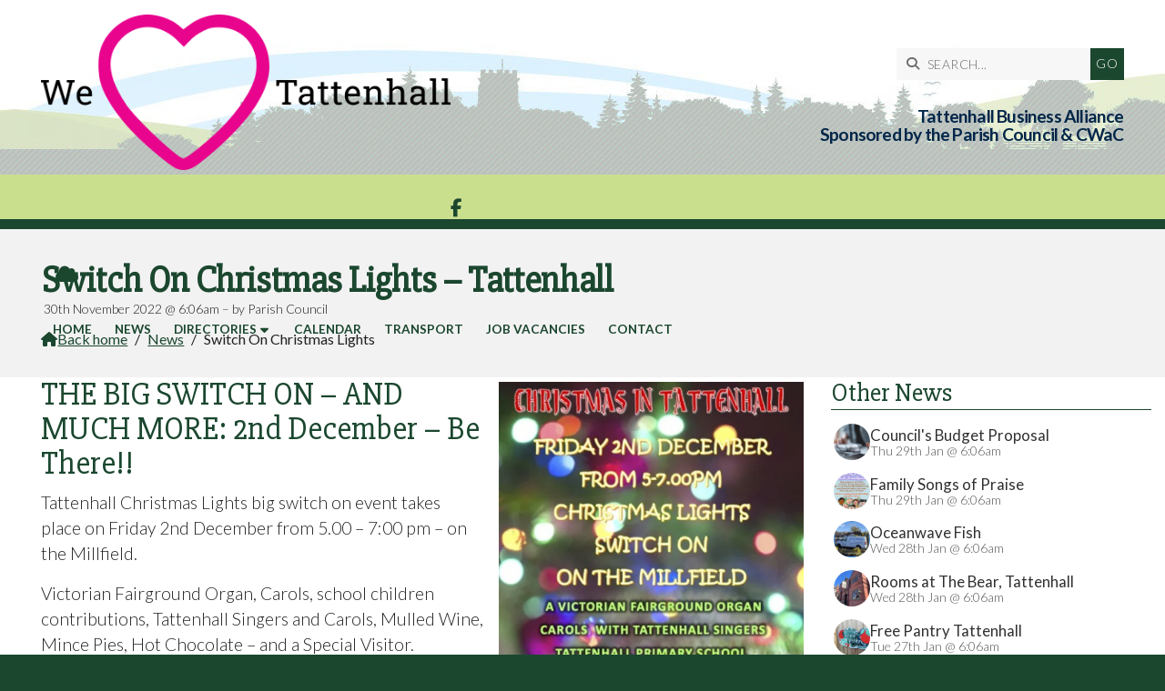

--- FILE ---
content_type: text/html; charset=UTF-8
request_url: https://www.tattenhall.org/news/-switch-on-christmas-lights-tattenhall.html
body_size: 3120
content:
<!DOCTYPE html>
<html lang="en">
<head>
<meta charset="utf-8">
<title>Tattenhall Online - - Switch On Christmas Lights - Tattenhall</title>
<meta name="description" content="#THE BIG SWITCH ON- AND MUCH MORE: 2nd December- Be There!!">
<meta name="viewport" content="width=device-width, initial-scale=1, maximum-scale=5">
<meta name="format-detection" content="telephone=no">
<link rel="canonical" href="https://www.tattenhall.org/news/-switch-on-christmas-lights-tattenhall.html">

<!-- TATTENHALLONLINE RESOURCES -->
<link rel="preconnect" href="https://l1.tm-web-02.co.uk" crossorigin>
<link rel="preconnect" href="https://l2.tm-web-02.co.uk" crossorigin>
<link rel="preconnect" href="https://l3.tm-web-02.co.uk" crossorigin>
<link rel="preconnect" href="https://l4.tm-web-02.co.uk" crossorigin>
<link rel="preconnect" href="https://fonts.googleapis.com">
<link rel="preconnect" href="https://fonts.gstatic.com" crossorigin>
<link href="https://fonts.googleapis.com/css2?family=Lato:ital,wght@0,300;0,400;0,500;0,700;1,300;1,400&family=Slabo+27px:ital,wght@0,400;0,600&display=swap" rel="stylesheet">
<link rel="stylesheet" href="/styles-162-11-0-1-1058.css" type="text/css" defer>
<script rel="preconnect" type="text/javascript" src="/javascript.js"></script>
<script rel="preconnect" type="text/javascript" src="/javascript-swp.js"></script>

<!-- SOCIAL PROPERTIES -->
<meta property="og:title" content="Tattenhall Online - Switch On Christmas Lights - Tattenhall">
<meta property="og:type" content="article">
<meta property="og:image" content="https://l2.tm-web-02.co.uk/lib/image-dynamic-jpg-706747.webp">
<meta property="og:description" content="#THE BIG SWITCH ON- AND MUCH MORE: 2nd December- Be There!!">
<meta property="og:url" content="https://www.tattenhall.org/news/-switch-on-christmas-lights-tattenhall.html">
<meta property="fb:app_id" content="337514312984569">
<meta name="twitter:card" content="summary">
<meta name="twitter:title" content="Tattenhall Online - Switch On Christmas Lights - Tattenhall">
<meta name="twitter:image" content="https://l1.tm-web-02.co.uk/lib/image-square-jpg-706747.webp">
<meta name="twitter:description" content="#THE BIG SWITCH ON- AND MUCH MORE: 2nd December- Be There!!">

<!-- GOOGLE ANALYTICS -->
<script async src="https://www.googletagmanager.com/gtag/js?id=G-B7D7H6XK2W"></script><script> window.dataLayer = window.dataLayer || []; function gtag(){dataLayer.push(arguments);} gtag('js',new Date()); gtag('config','G-B7D7H6XK2W');</script>

<!-- GOOGLE ANALYTICS (REMOTE) -->
<script async src="https://www.googletagmanager.com/gtag/js?id=UA-65544467-1"></script> <script> window.dataLayer = window.dataLayer || []; function gtag() { dataLayer.push(arguments); } gtag('js', new Date()); gtag('config', 'UA-65544467-1'); </script>
</head>

<!-- PR0162 PA153335 CA0 -->
<body>
<div id="wrp" class="dsk f22 p153335 pp32652"><div class="slw sp150" id="hed"><header class="hdd"><div id="sew" class="rgt"><div id="sei"><i class="ico stn">&#xF002;</i><input id="sef" aria-label="SEARCH" onfocus="this.value=''" onkeypress="return JAV_COR_SER('/search-results.html','U0VBUkNILi4u',event)" value="SEARCH..."/><input id="seb" type="button" onclick="JAV_COR_SER('/search-results.html','U0VBUkNILi4u',event)" value="GO" /><div class="clr"></div></div></div><a id="log" href="https://www.tattenhall.org/" title="Tattenhall Online Home"><img itemprop="logo" src="https://l2.tm-web-02.co.uk/lib/image-original-600173.webp" alt="Tattenhall Online Logo"/></a><div class="ttl"><div class="inr">Tattenhall Business Alliance<br />Sponsored by the Parish Council &amp; CWaC</div></div><div class="clr"></div></header><div class="nwr sor bar"><div class="ham rgt" data-menu="nv1" role="button" tabindex="0" aria-controls="main" aria-expanded="false" style="display:none;"><div class="hic"><span></span><span></span><span></span></div></div><nav id="nv1" class="xnv bar lft" data-position="header" data-style="bar" data-align-bar="lft" data-align-twr="rgt" data-toggle="rgt" aria-label="Main menu"><div class="sb2 rgt tml"><div class="soc"><a href="https://www.facebook.com/Tattenhall" title="Visit our Facebook Page" aria-label="Tattenhall Online Facebook Page" target="_blank" rel="noopener me"><i class="ico bra">&#xF39E;</i></a><a href="/cloud" title="Visit our Sign into the Cloud" aria-label="Tattenhall Online Sign into the Cloud" rel="noopener me"><i class="ico stn">&#xF0C2;</i></a></div></div><ul role="menubar"><li class="st1"><a href="/" role="menuitem">Home</a></li><li class="st1"><a href="/news.html" role="menuitem">News</a></li><li class="st1 hch"><span class="pla" role="menuitem">Directories</span><span class="tog"></span><ul role="menubar"><li class="st1"><a href="/directories/businesses.html" role="menuitem">Businesses</a></li><li class="st1"><a href="/directories/clubs-societies.html" role="menuitem">Clubs & Societies</a></li><li class="st1"><a href="/directories/services.html" role="menuitem">Services</a></li></ul></li><li class="st1"><a href="/calendar.html" role="menuitem">Calendar</a></li><li class="st1"><a href="/transport-links.html" role="menuitem">Transport</a></li><li class="st1"><a href="/job-vacancies-august.html" role="menuitem">Job Vacancies</a></li><li class="st1"><a href="/contact.html" role="menuitem">Contact</a></li></ul></nav></div></div><div id="phw"><div id="pho" class="sel"><div id="phi"><h1 class="ins">Switch On Christmas Lights &ndash; Tattenhall</h1><div class="sub">30th November 2022 @ 6:06am &ndash; by Parish Council</div><div id="brd"><a href="/"><i class="ico stn"></i><span>Back home</span></a><span class="br1">/</span><a href="/news.html">News</a><span class="br1">/</span>Switch On Christmas Lights</div></div></div></div><?xml encoding="utf-8"?><div class="txw rgt"><div class="tci"><!-- BL4 --><div id="bl4"><div class="bw4"><div id="xt28660" class="xt8 abo w100"><div class="bin"><h2>Other News</h2></div></div><a href="/news/council-publishes-proposed-budget.html" id="bn28660-1" class="bn8 w100 nm1 ful" data-numani="0"><div class="bon"><div class="bin eil"><div class="bim iml mbs"><img style="object-position:center ;" src="https://l5.tm-web-02.co.uk/lib/image-square-wp2-1000893.webp" alt="Istock-2207619743"></div><div class="bcw"><div class="hed">Council's Budget Proposal</div><div class="ext">Thu 29th Jan @ 6:06am</div></div></div></div></a><a href="/news/ready-before-sunday-family-songs-of-praise-with-breakfast.html" id="bn28660-2" class="bn8 w100 nm2 ful" data-numani="0"><div class="bon"><div class="bin eil"><div class="bim iml mbs"><img style="object-position:center ;" src="https://l3.tm-web-02.co.uk/lib/image-square-wp2-755477.webp" alt="Family Songs of Praise"></div><div class="bcw"><div class="hed">Family Songs of Praise</div><div class="ext">Thu 29th Jan @ 6:06am</div></div></div></div></a><a href="/news/oceanwave-fish-1.html" id="bn28660-3" class="bn8 w100 nm3 ful" data-numani="0"><div class="bon"><div class="bin eil"><div class="bim iml mbs"><img style="object-position:center ;" src="https://l5.tm-web-02.co.uk/lib/image-square-wp2-624389.webp" alt="OceanWave02"></div><div class="bcw"><div class="hed">Oceanwave Fish</div><div class="ext">Wed 28th Jan @ 6:06am</div></div></div></div></a><a href="/news/ready-rooms-at-bear-tattenhall.html" id="bn28660-4" class="bn8 w100 nm4 ful" data-numani="0"><div class="bon"><div class="bin eil"><div class="bim iml mbs"><img style="object-position:center ;" src="https://l5.tm-web-02.co.uk/lib/image-square-wp2-1000836.webp" alt="The Bear Rooms 01"></div><div class="bcw"><div class="hed">Rooms at The Bear, Tattenhall</div><div class="ext">Wed 28th Jan @ 6:06am</div></div></div></div></a><a href="/news/tattenhall-free-pantry-1.html" id="bn28660-5" class="bn8 w100 nm5 ful" data-numani="0"><div class="bon"><div class="bin eil"><div class="bim iml mbs"><img style="object-position:center ;" src="https://l3.tm-web-02.co.uk/lib/image-square-wp2-854553.webp" alt="Tattenhall Free Pantry"></div><div class="bcw"><div class="hed">Free Pantry Tattenhall</div><div class="ext">Tue 27th Jan @ 6:06am</div></div></div></div></a><a href="/news/drop-in-coffee-morning-every-tuesday.html" id="bn28660-6" class="bn8 w100 nm6 ful" data-numani="0"><div class="bon"><div class="bin eil"><div class="bim iml mbs"><img style="object-position:center ;" src="https://l1.tm-web-02.co.uk/lib/image-square-wp2-893582.webp" alt="Coffee"></div><div class="bcw"><div class="hed">Drop in Coffee Morning</div><div class="ext">Tue 27th Jan @ 6:06am</div></div></div></div></a></div></div><!-- BL4 --></div><div class="tw1"><div class="txi"><div class="txt sel tx1 lft"><div class="mw1 rgt" style="width:40%"><div class="mdi twr"><a href="javascript:void(0)" data-pui="706747" class="w25 sp12"><img src="https://l2.tm-web-02.co.uk/lib/image-dynamic-wp2-706747.webp" alt="A5 Christmas Lights:jpg"></a></div></div><h2 class="top">THE BIG SWITCH ON &ndash; AND MUCH MORE: 2nd December &ndash; Be There!!</h2><p>Tattenhall Christmas Lights big switch on event takes place on Friday 2nd December from 5.00 &ndash; 7:00 pm &ndash; on the Millfield.</p><p>Victorian Fairground Organ, Carols, school children contributions, Tattenhall Singers and Carols, Mulled Wine, Mince Pies, Hot Chocolate &ndash; and a Special Visitor.</p><p>An event not to miss!!</p><h3>WeLoveTattenhall</h3></div></div></div></div>
<div id="foi" class="pc2 w1"><div id="fin"><div class="pan pn1"><div class="pni"><h3>Get In Touch</h3><div class="txu"><p>Tattenhall Online is powered by our active community.</p><p>Please send us your news and views using the button below:</p></div><div class="btw"><a href="/contact.html" class="btt cen">Get in Touch</a><div class="clr"></div></div></div></div><div class="pan pn2"><div class="pni"><h3>Village Map</h3><div class="img"><a href="/features/interactive-map.html"><div class="map">View Map</div><img class="cen" src="https://l2.tm-web-02.co.uk/lib/image-standard-wp2-566094.webp" alt="Map showing the location of Tattenhall Online"></a><div class="clr"></div></div></div></div><div class="clr"></div></div></div><div id="fot"><footer class="fta"><div class="ttl"><div class="inr">&copy; 2015-2026 Tattenhall Business Alliance</div></div><div class="sub"><div class="inr">Community website for the UK village of Tattenhall near Chester</div></div><div class="clr"></div></footer><div class="nwr bar"><nav id="nv3" class="xnv bar rgt" data-position="footer" data-style="bar" data-align-bar="rgt" data-align-twr="rgt" data-toggle="" aria-label="Footer menu"><ul role="menubar"><li class="st1"><a href="/privacy-policy.html" role="menuitem">Privacy Policy</a></li><li class="st1"><a href="/terms-of-use.html" role="menuitem">Terms of Use</a></li><li class="st1"><a href="https://www.thenmedia.co.uk/" role="menuitem" target="_blank" rel="external">Website Design</a></li></ul></nav></div></div></div>

</body>
</html>

--- FILE ---
content_type: text/css;charset=UTF-8
request_url: https://www.tattenhall.org/styles-162-11-0-1-1058.css
body_size: 97850
content:
@font-face{font-family:'icons';src:url(https://l1.tm-web-02.co.uk/fon/ico/icons1.woff2) format('woff2');font-weight:400;font-display:swap}@font-face{font-family:'icons';src:url(https://l1.tm-web-02.co.uk/fon/ico/brands.woff2) format('woff2');font-weight:700;font-display:swap}@font-face{font-family:'bullets1';src:url(https://l1.tm-web-02.co.uk/fon/ico/bullets1.woff2) format('woff2');font-display:swap}@font-face{font-family:'bullets2';src:url(https://l1.tm-web-02.co.uk/fon/ico/bullets2.woff2) format('woff2');font-display:swap}*{outline:0}*:active{outline:none}a:link,a:hover,a:active{outline:0!important}html{-webkit-touch-callout:none;-webkit-user-select:none;user-select:none;-webkit-text-size-adjust:100%}body{overflow:auto;scrollbar-width:none;-ms-overflow-style:none;margin:0}body::-webkit-scrollbar{display:none}main{display:block}.sel{-webkit-touch-callout:text;-webkit-user-select:text;user-select:text}hr{box-sizing:content-box;height:0;overflow:visible}pre{font-family:monospace,monospace;font-size:1em}a{background-color:#fff0}abbr[title]{border-bottom:none;text-decoration:underline;text-decoration:underline dotted}b,strong{font-weight:bolder}code,kbd,samp{font-family:monospace,monospace;font-size:1em}small{font-size:80%}sub,sup{font-size:75%;line-height:0;position:relative;vertical-align:baseline}sub{bottom:-.25em}sup{top:-.5em}img{display:block;border-style:none}button,optgroup,select,textarea,input:is([type="button"],[type="submit"],[type="reset"]){font-family:inherit;font-size:100%;margin:0;overflow:visible;outline:none;-webkit-appearance:none!important;appearance:none!important}input:hover,input:active,input:focus,textarea:active,textarea:hover,textarea:focus,button:focus,button:active,button:hover{outline:0}button,select{text-transform:none}button::-moz-focus-inner,[type="button"]::-moz-focus-inner,[type="reset"]::-moz-focus-inner,[type="submit"]::-moz-focus-inner{border-style:none;padding:0}button:-moz-focusring,[type="button"]:-moz-focusring,[type="reset"]:-moz-focusring,[type="submit"]:-moz-focusring{outline:1px dotted ButtonText}fieldset{padding:.35em .75em .625em}legend{box-sizing:border-box;color:inherit;display:table;max-width:100%;padding:0;white-space:normal}progress{vertical-align:baseline}textarea{overflow:auto}[type="checkbox"],[type="radio"]{box-sizing:border-box;padding:0}[type="number"]::-webkit-inner-spin-button,[type="number"]::-webkit-outer-spin-button{height:auto}[type="search"]{-webkit-appearance:textfield;outline-offset:-2px}[type="search"]::-webkit-search-decoration{-webkit-appearance:none;appearance:none}::-webkit-file-upload-button{-webkit-appearance:button;font:inherit}details{display:block}summary{display:list-item}template{display:none}[hidden]{display:none}.elb,.elt,.elf{display:inline-block;position:absolute;top:0;left:0;padding:.5rem 0.4rem!important;text-align:center;font-size:.5rem;line-height:.5rem;font-family:arial;font-weight:700;color:#FFF;background:red;border-radius:0 0 .2rem 0;z-index:10;text-transform:uppercase}.elb{background:red}.elt{background:green}.elf{background:blue}.elc{position:absolute;z-index:1;display:block;text-align:center;padding:.5rem 0!important;font-size:.5rem;line-height:.5rem;font-family:arial;font-weight:700;background:rgb(128 128 128 / .7);color:#FFF;text-transform:uppercase;width:100%}html{box-sizing:border-box}*,*:before,*:after{box-sizing:inherit}.clr{clear:both}#lod{display:block;position:fixed;top:0;left:0;width:100%;height:100%;z-index:8;background-color:rgb(255 255 255 / .2)}body:has(#wrp) #lod{background-color:#fff0}#lod span{display:block;width:calc(100% - 300px);margin:60px 0 0 300px;height:100%;background-color:rgb(255 255 255);border-top-left-radius:2rem}#lod .lgf{position:absolute;top:10px;left:10px;width:16px;height:16px;background:url(/img/gen/lod.gif) no-repeat center center;background-size:contain;z-index:9}#mes{display:none;position:fixed;top:0;left:0;width:100%;line-height:2.7rem;height:2.8rem;color:#FFF;text-align:center;font-size:.9rem;font-family:-apple-system,BlinkMacSystemFont,"Segoe UI",Roboto,Oxygen,Ubuntu,Cantarell,"Open Sans","Helvetica Neue",sans-serif;letter-spacing:.01rem;font-weight:600;z-index:9;backdrop-filter:blur(10px);-webkit-backdrop-filter:blur(10px)}#mes .cls{position:absolute;right:0;top:0;display:block;font-size:.8rem;line-height:1.5rem;height:1.5rem;width:1.5rem;border-radius:50rem;font-weight:400;color:rgb(255 255 255 / .6);background:rgb(0 0 0 / .05);margin:.5rem .5rem 0 0;text-shadow:none;cursor:pointer;transition:all 0.55s}#mes .cls:hover{color:#FFF;background:rgb(0 0 0 / .2);transform:scale(1.1)}#mes.lv1{background:repeating-linear-gradient(45deg,rgb(87 148 46 / .85),rgb(87 148 46 / .85) 20px,rgb(79 140 40 / .85) 20px,rgb(79 140 40 / .85) 40px)}#mes.lv2{background:repeating-linear-gradient(45deg,rgb(70 142 169 / .85),rgb(70 142 169 / .85) 20px,rgb(62 134 159 / .85) 20px,rgb(62 134 159 / .85) 40px)}#mes.lv3{background:repeating-linear-gradient(45deg,rgb(201 134 54 / .85),rgb(201 134 54 / .85) 20px,rgb(192 125 48 / .85) 20px,rgb(192 125 48 / .85) 40px)}#mes.lv4{background:repeating-linear-gradient(45deg,rgb(184 62 61 / .85),rgb(184 62 61 / .85) 20px,rgb(174 53 53 / .85) 20px,rgb(174 53 53 / .85) 40px)}#pwp{position:fixed;display:flex;justify-content:center;align-items:center;top:0;bottom:0;left:0;right:0;background:rgb(0 0 0 / .7);z-index:6}#pwp #pop{position:relative;display:block;margin:2rem;z-index:7;box-shadow:0 0 5px 2px rgb(0 0 0 / .2);width:0;height:0;opacity:0;transform:scale(0);transition:transform 0.3s ease,opacity 0.3s ease}#pwp #pop_ifr{width:100%;background:#FFF;border:none;border-radius:.2rem}#pwp #pop #pcl,#pwp #pop #pmv,#bwp #bnp .pcl{position:absolute;top:-10px;width:21px;height:21px;background-color:#FFF;background-size:21px 21px;background-position:center center;cursor:pointer;box-shadow:0 0 5px 2px rgb(0 0 0 / .2);transition:all 0.55s;border:.08rem solid #FFF;border-radius:50rem}#pwp #pop #pcl,#bwp #bnp .pcl{background-image:url('data:image/svg+xml;utf8,<svg xmlns="http://www.w3.org/2000/svg" height="24" viewBox="0 -960 960 960" width="24" fill="rgba(33, 33, 33, 1.0)" fill-opacity="1"><path d="m480-424 116 116q11 11 28 11t28-11q11-11 11-28t-11-28L536-480l116-116q11-11 11-28t-11-28q-11-11-28-11t-28 11L480-536 364-652q-11-11-28-11t-28 11q-11 11-11 28t11 28l116 116-116 116q-11 11-11 28t11 28q11 11 28 11t28-11l116-116Zm0 344q-83 0-156-31.5T197-197q-54-54-85.5-127T80-480q0-83 31.5-156T197-763q54-54 127-85.5T480-880q83 0 156 31.5T763-763q54 54 85.5 127T880-480q0 83-31.5 156T763-197q-54 54-127 85.5T480-80Z"/></svg>');right:-10px}#pwp #pop #pmv{background-image:url('data:image/svg+xml;utf8,<svg xmlns="http://www.w3.org/2000/svg" height="24" viewBox="0 -960 960 960" width="24" fill="rgba(33, 33, 33, 1.0)" fill-opacity="1"><path d="M 480 -880.15625 C 429.08831 -880.15625 379.0274 -870.50079 329.76562 -850.9375 C 280.50385 -831.37421 236.31407 -801.93908 197.1875 -762.8125 C 158.06092 -723.68593 128.62579 -679.49614 109.0625 -630.23438 C 89.499213 -580.97261 79.84375 -530.91169 79.84375 -480 C 79.84375 -429.08831 89.499213 -379.0274 109.0625 -329.76562 C 128.62578 -280.50386 158.06092 -236.31407 197.1875 -197.1875 C 236.31407 -158.06092 280.50386 -128.62578 329.76562 -109.0625 C 379.02739 -89.499213 429.08831 -79.84375 480 -79.84375 C 530.91169 -79.84375 580.9726 -89.499206 630.23438 -109.0625 C 679.49614 -128.62578 723.68593 -158.06092 762.8125 -197.1875 C 801.93908 -236.31407 831.37422 -280.50386 850.9375 -329.76562 C 870.50079 -379.0274 880.15625 -429.08831 880.15625 -480 C 880.15625 -530.91169 870.50079 -580.9726 850.9375 -630.23438 C 831.37421 -679.49615 801.93908 -723.68593 762.8125 -762.8125 C 723.68593 -801.93908 679.49614 -831.37421 630.23438 -850.9375 C 580.97261 -870.50079 530.91169 -880.15625 480 -880.15625 z M 480 -787.57812 C 486.55349 -787.57812 492.59082 -785.9344 498.20312 -782.73438 C 501.9463 -780.96398 505.39581 -778.51043 508.4375 -775.46875 C 508.65758 -775.24866 508.92703 -775.06725 509.14062 -774.84375 L 576.09375 -707.89062 C 583.42706 -700.55721 587.03126 -691.25518 587.03125 -679.92188 C 587.03127 -668.58854 583.42705 -659.2084 576.09375 -651.875 C 568.76033 -644.54168 559.30205 -640.93749 547.96875 -640.9375 C 536.63545 -640.9375 527.41149 -644.54163 520.07812 -651.875 L 519.60938 -652.26562 L 519.60938 -519.60938 L 651.40625 -519.60938 C 644.35824 -526.87455 640.93748 -535.9969 640.9375 -547.10938 C 640.93747 -558.44272 644.54168 -567.82283 651.875 -575.15625 C 659.20839 -582.48954 668.58856 -586.09377 679.92188 -586.09375 C 691.25517 -586.09375 700.55721 -582.48957 707.89062 -575.15625 L 775.46875 -507.57812 C 776.3854 -506.66147 777.32464 -505.74397 778.125 -504.76562 C 778.28201 -504.5737 778.44123 -504.33496 778.59375 -504.14062 C 784.5636 -496.95484 787.57812 -488.93922 787.57812 -480 C 787.57812 -473.4964 785.98668 -467.44845 782.8125 -461.875 C 781.0363 -458.07831 778.54718 -454.64094 775.46875 -451.5625 C 775.24866 -451.34242 775.06727 -451.073 774.84375 -450.85938 L 707.89062 -383.90625 C 700.5572 -376.57294 691.25518 -372.96874 679.92188 -372.96875 C 668.58855 -372.96873 659.2084 -376.57295 651.875 -383.90625 C 644.54168 -391.23967 640.93749 -400.69795 640.9375 -412.03125 C 640.9375 -423.36455 644.54163 -432.58851 651.875 -439.92188 L 652.26562 -440.39062 L 519.60938 -440.39062 L 519.60938 -307.73438 L 520.07812 -308.125 C 527.41149 -315.45837 536.63548 -319.06255 547.96875 -319.0625 C 559.30209 -319.06253 568.76033 -315.45832 576.09375 -308.125 C 583.42704 -300.79161 587.03127 -291.41143 587.03125 -280.07812 C 587.03124 -268.74482 583.42706 -259.44278 576.09375 -252.10938 L 508.4375 -184.53125 C 507.52084 -183.6146 506.60334 -182.67536 505.625 -181.875 C 503.28219 -179.9583 500.74957 -178.43879 498.04688 -177.1875 C 492.48703 -174.03176 486.48457 -172.42188 480 -172.42188 C 470.82778 -172.42188 462.56096 -175.59258 455.23438 -181.875 C 454.25236 -182.67654 453.33853 -183.6146 452.42188 -184.53125 C 452.20178 -184.75134 452.01047 -184.93275 451.79688 -185.15625 L 384.84375 -252.10938 C 377.51044 -259.4428 373.90622 -268.74485 373.90625 -280.07812 C 373.90623 -291.41146 377.51046 -300.7916 384.84375 -308.125 C 392.17716 -315.4583 401.55729 -319.06254 412.89062 -319.0625 C 423.99746 -319.06252 433.12722 -315.63455 440.39062 -308.59375 L 440.39062 -440.39062 L 307.73438 -440.39062 C 315.0677 -433.0572 318.67188 -423.75517 318.67188 -412.42188 C 318.67188 -401.08857 315.06768 -391.70841 307.73438 -384.375 C 300.40098 -377.0417 290.9427 -373.43749 279.60938 -373.4375 C 268.27607 -373.43749 259.05217 -377.04169 251.71875 -384.375 L 184.76562 -451.32812 C 184.54185 -451.5415 184.28259 -451.73304 184.0625 -451.95312 C 180.45033 -455.5653 177.75543 -459.70216 175.9375 -464.29688 L 175.9375 -464.375 L 175.85938 -464.375 L 175.85938 -464.45312 L 175.85938 -464.53125 L 175.78125 -464.60938 L 175.78125 -464.6875 L 175.70312 -464.76562 C 173.5118 -469.52236 172.42188 -474.60181 172.42188 -480 C 172.42188 -485.44038 173.47759 -490.60176 175.70312 -495.39062 C 177.06791 -498.96589 179.03847 -502.16659 181.48438 -505.15625 C 182.28475 -506.13457 183.65256 -506.81705 184.0625 -508.04688 L 251.71875 -575.625 C 259.05215 -582.95831 268.27608 -586.56249 279.60938 -586.5625 C 290.94268 -586.56251 300.40098 -582.95829 307.73438 -575.625 C 315.0677 -568.29158 318.67189 -558.91146 318.67188 -547.57812 C 318.6719 -536.24485 315.06768 -526.94279 307.73438 -519.60938 L 440.39062 -519.60938 L 440.39062 -651.40625 C 433.13277 -644.38789 423.97989 -640.93748 412.89062 -640.9375 C 401.5573 -640.93747 392.17717 -644.54168 384.84375 -651.875 C 377.51046 -659.20839 373.90625 -668.58858 373.90625 -679.92188 C 373.90626 -691.25518 377.51043 -700.55721 384.84375 -707.89062 L 452.42188 -775.46875 C 453.33854 -776.38541 454.25603 -777.32464 455.23438 -778.125 C 462.56291 -784.39337 470.82782 -787.57812 480 -787.57812 z " /></svg>');right:15px}#pwp #pop #pcl:hover,#pwp #pop #pmv:hover{transform:scale(1.2)}#pwp #pct{height:29px;color:#555;font-size:13.3pt;line-height:36px;text-indent:13px;background:#FFF}#pui_pop{position:fixed;top:0;left:0;width:100vw;height:100vh;background:#000;display:flex;justify-content:center;align-items:center;z-index:7;opacity:0;transition:opacity 0.3s ease}#pui_pop.pui_shw{opacity:1}.pui_wrp{position:relative;width:100%;height:100%;overflow:hidden}.pui_cls{position:absolute;top:0;right:0;width:100px;height:100px;cursor:pointer;z-index:8;padding:20px 30px 0 0;display:flex;justify-content:flex-end;align-items:flex-start;transition:0.55s}.pui_cls span{color:#FFF;opacity:.6;font-size:30px;list-style:1;display:inline-block;transition:transform 0.55s,opacity 0.55s;transform-origin:center center}.pui_cls:hover span{transform:scale(1.2);opacity:1}.swiper-container{width:100%;height:100%}.swiper-slide{display:flex;justify-content:center;align-items:center;height:100%;width:100%}.pui_img{max-width:100%;max-height:100%;object-fit:contain;display:block;margin:auto;top:50%;left:50%;position:absolute;transform:translateY(-50%) translateX(-50%)}html:has(.pui_lck),body.pui_lck{overflow:hidden;touch-action:none}.pui_inf{position:absolute;bottom:0;width:100%;background:rgb(0 0 0 / .6);color:#fff;padding:1rem;box-sizing:border-box;line-height:1rem;display:none;z-index:8;text-align:center}.pui_inf p{padding:0;margin:0 20%;font-size:.9rem}.pui_inf b{display:block;padding:.4rem 0 0 0;margin:0;font-size:.75rem;font-weight:400;line-height:1rem}.pui_inf b a{color:#D5FBFF}.pui_inf b a:hover{text-decoration:none}.pui_nav{position:absolute;top:50%;transform:translateY(-50%);font-size:40px;color:#fff;cursor:pointer;z-index:8;user-select:none;opacity:.6;padding:10px;transition:opacity 0.55s ease}.pui_nav:hover{opacity:1}.pui_nav_lft{left:20px}.pui_nav_rgt{right:20px}#bwp{position:fixed;top:0;left:0;width:100%;height:100%;background:rgb(0 0 0 / .7);z-index:6;opacity:0;display:flex;align-items:center;justify-content:center}#bwp #bnp.st1{width:400px}#bwp #bnp.st2{width:600px}#bwp #bnp.st3{width:900px}@media all and (max-width:1020px){#bwp #bnp.st1,#bwp #bnp.st2,#bwp #bnp.st3{width:90%}}#bwp #bnp .nm1{display:block;-webkit-overflow-scrolling:touch;overflow:visible}#bwp #bnp .bon{box-shadow:0 0 5px 2px rgb(0 0 0 / .2)}#bwp #bnp .pcl{z-index:1}#bwp #bnp .pcl:hover{transform:scale(1.1)}#upn{position:fixed;top:0;right:0;padding:0 1rem;font-size:.875rem;line-height:2.1rem;height:2.3rem;font-weight:300;color:#CCC;z-index:8;background:rgb(0 0 0 / .75);border-bottom-left-radius:.2rem}#upn a{color:#FFF;text-decoration:none}#upn a:hover{color:#DDD}@media all and (max-width:600px){#upn{width:100%;font-size:.8rem;text-align:center;border-bottom-left-radius:0rem;border-bottom:.05rem solid #AAA;padding:.55rem 0 .5rem 0}}.osm{position:relative;z-index:1}i.ico.stn,i.ico.bra{position:relative;display:inline-block;font-weight:normal!important;font-family:'icons';font-style:normal;font-size:100%}i.ico.bra{font-weight:bold!important}@keyframes ani_01{to{opacity:1}}@keyframes ani_02{from{transform:rotate(0deg)}to{transform:rotate(360deg)}}@keyframes ani_11{from{opacity:0}to{opacity:1}}@keyframes ani_12{from{opacity:0;transform:translateY(2rem) translateZ(0)}to{opacity:1;transform:translateY(0) translateZ(0)}}@keyframes ani_12_cen{from{opacity:0;transform:translateX(-50%) translateY(2rem) translateZ(0)}to{opacity:1;transform:translateX(-50%) translateY(0) translateZ(0)}}@keyframes ani_12_MD_LF{from{opacity:0;transform:translateX(-3rem) translateY(0) translateZ(0)}to{opacity:1;transform:translateX(0) translateY(0) translateZ(0)}}@keyframes ani_12_MD_RG{from{opacity:0;transform:translateX(3rem) translateY(0) translateZ(0)}to{opacity:1;transform:translateX(0) translateY(0) translateZ(0)}}@keyframes ani_12_ICO{0%{transform:scale(0)}70%{transform:scale(1.08)}100%{transform:scale(1)}}@keyframes ani_12_ICO_CEN{0%{transform:translateX(-50%) scale(0)}70%{transform:translateX(-50%) scale(1.08)}100%{transform:translateX(-50%) scale(1)}}@keyframes ani_13{from{opacity:0;transform:translateY(2rem) translateZ(0);filter:blur(10px)}to{opacity:1;transform:translateY(0) translateZ(0);filter:blur(0)}}@keyframes ani_13_cen{from{opacity:0;transform:translateX(-50%) translateY(2rem) translateZ(0);filter:blur(10px)}to{opacity:1;transform:translateX(-50%) translateY(0) translateZ(0);filter:blur(0)}}@keyframes ani_13_MD_LF{from{opacity:0;transform:translateX(-3rem) translateY(0) translateZ(0);filter:blur(10px)}to{opacity:1;transform:translateX(0) translateY(0) translateZ(0);filter:blur(0)}}@keyframes ani_13_MD_RG{from{opacity:0;transform:translateX(3rem) translateY(0) translateZ(0);filter:blur(10px)}to{opacity:1;transform:translateX(0) translateY(0) translateZ(0);filter:blur(0)}}@keyframes ani_13_ICO{0%{transform:scale(0);filter:blur(10px)}70%{transform:scale(1.08);filter:blur(0)}100%{transform:scale(1);filter:blur(0)}}@keyframes ani_13_ICO_CEN{0%{transform:translateX(-50%) scale(0);filter:blur(10px)}70%{transform:translateX(-50%) scale(1.08);filter:blur(0)}100%{transform:translateX(-50%) scale(1);filter:blur(0)}}@keyframes ani_14{from{margin-top:12rem;opacity:0}to{margin-top:0;opacity:1}}@keyframes ani_15{from{height:100%}to{height:0}}@keyframes kb1{from{transform:scale(1);background-position:center center}to{transform:scale(1.5);background-position:top left}}@keyframes kb2{from{transform:scale(1.5);background-position:top left}to{transform:scale(1);background-position:center center}}@keyframes pfifadeup{from{opacity:0;transform:translateY(3rem)}to{opacity:1;transform:translateY(0)}}@keyframes pfifadedown{from{opacity:0;transform:translateY(-3rem)}to{opacity:1;transform:translateY(0)}}@keyframes pfifadeleft{from{opacity:0;transform:translateX(3rem)}to{opacity:1;transform:translateX(0)}}@keyframes pfifaderight{from{opacity:0;transform:translateX(-3rem)}to{opacity:1;transform:translateX(0)}}@view-transition{navigation:auto}::view-transition-old(hed_off),::view-transition-new(hed_off),::view-transition-group(hed_off){animation-duration:0s!important}::view-transition-old(bl1_off),::view-transition-new(bl1_off),::view-transition-group(bl1_off){animation-duration:0s!important}::view-transition-old(cwp_off),::view-transition-new(cwp_off),::view-transition-group(cwp_off){animation-duration:0s!important}::view-transition-old(sig_off),::view-transition-new(sig_off),::view-transition-group(sig_off){animation-duration:0s!important}::view-transition-old(root),::view-transition-new(root){animation-duration:0.2s;animation-timing-function:ease-in-out}@keyframes ptr_1_fade-out{from{opacity:1}to{opacity:0}}@keyframes ptr_1_fade-in{from{opacity:0}to{opacity:1}}@keyframes ptr_2_slide-out-left{from{transform:translateX(0);opacity:1}to{transform:translateX(-100%);opacity:0}}@keyframes ptr_2_slide-in-right{from{transform:translateX(100%);opacity:0}to{transform:translateX(0);opacity:1}}@keyframes ptr_3_slide-out-right{from{transform:translateX(0);opacity:1}to{transform:translateX(100%);opacity:0}}@keyframes ptr_3_slide-in-left{from{transform:translateX(-100%);opacity:0}to{transform:translateX(0);opacity:1}}@keyframes ptr_4_slide-out-up{from{transform:translateY(0);opacity:1}to{transform:translateY(-50px);opacity:0}}@keyframes ptr_4_slide-in-up{from{transform:translateY(50px);opacity:0}to{transform:translateY(0);opacity:1}}@keyframes ptr_5_zoom-out{from{transform:scale(1);opacity:1}to{transform:scale(.9);opacity:0}}@keyframes ptr_5_zoom-in{from{transform:scale(.9);opacity:0}to{transform:scale(1);opacity:1}}@keyframes ptr_6_diag-out{from{transform:translate(0,0);opacity:1}to{transform:translate(-100vw,-100vh);opacity:0}}@keyframes ptr_6_diag-in{from{transform:translate(100vw,100vh);opacity:0}to{transform:translate(0,0);opacity:1}}@keyframes ptr_7_pop-out{from{transform:scale(1);opacity:1}to{transform:scale(.95);opacity:0}}@keyframes ptr_7_pop-in{from{transform:scale(.95);opacity:0}to{transform:scale(1);opacity:1}}@keyframes ptr_8_combined-out{from{transform:scale(1) translateY(0);opacity:1}to{transform:scale(.95) translateY(-30px);opacity:0}}@keyframes ptr_8_combined-in{from{transform:scale(.95) translateY(30px);opacity:0}to{transform:scale(1) translateY(0);opacity:1}}@keyframes ptr_9_reveal-circle{from{clip-path:circle(0% at 50% 50%)}to{clip-path:circle(150% at 50% 50%)}}@media (prefers-reduced-motion:no-preference){@media (min-width:1020px){#wrp #hed #nv1 ul li a i.ic12{transition:rotate cubic-bezier(.48,1.88,.67,.87) 0.8s;transform-origin:center calc(50% - 10%)}#wrp #hed #nv1 ul li:hover a i.ic12{rotate:180deg}}@media (min-width:601px) and (max-width:1019px){#wrp #hed #nv1 ul li i.ic12::before{transition:rotate cubic-bezier(.48,1.88,.67,.87) 0.8s;transform-origin:center calc(50% - 10%)}#wrp #hed #nv1 ul li:has([id^='drp']:checked) label{rotate:180deg}}}@font-face{font-family:'swiper-icons';src:url('data:application/font-woff;charset=utf-8;base64, [base64]//wADZ2x5ZgAAAywAAADMAAAD2MHtryVoZWFkAAABbAAAADAAAAA2E2+eoWhoZWEAAAGcAAAAHwAAACQC9gDzaG10eAAAAigAAAAZAAAArgJkABFsb2NhAAAC0AAAAFoAAABaFQAUGG1heHAAAAG8AAAAHwAAACAAcABAbmFtZQAAA/gAAAE5AAACXvFdBwlwb3N0AAAFNAAAAGIAAACE5s74hXjaY2BkYGAAYpf5Hu/j+W2+MnAzMYDAzaX6QjD6/4//Bxj5GA8AuRwMYGkAPywL13jaY2BkYGA88P8Agx4j+/8fQDYfA1AEBWgDAIB2BOoAeNpjYGRgYNBh4GdgYgABEMnIABJzYNADCQAACWgAsQB42mNgYfzCOIGBlYGB0YcxjYGBwR1Kf2WQZGhhYGBiYGVmgAFGBiQQkOaawtDAoMBQxXjg/wEGPcYDDA4wNUA2CCgwsAAAO4EL6gAAeNpj2M0gyAACqxgGNWBkZ2D4/wMA+xkDdgAAAHjaY2BgYGaAYBkGRgYQiAHyGMF8FgYHIM3DwMHABGQrMOgyWDLEM1T9/w8UBfEMgLzE////P/5//f/V/xv+r4eaAAeMbAxwIUYmIMHEgKYAYjUcsDAwsLKxc3BycfPw8jEQA/[base64]/uznmfPFBNODM2K7MTQ45YEAZqGP81AmGGcF3iPqOop0r1SPTaTbVkfUe4HXj97wYE+yNwWYxwWu4v1ugWHgo3S1XdZEVqWM7ET0cfnLGxWfkgR42o2PvWrDMBSFj/IHLaF0zKjRgdiVMwScNRAoWUoH78Y2icB/yIY09An6AH2Bdu/UB+yxopYshQiEvnvu0dURgDt8QeC8PDw7Fpji3fEA4z/PEJ6YOB5hKh4dj3EvXhxPqH/SKUY3rJ7srZ4FZnh1PMAtPhwP6fl2PMJMPDgeQ4rY8YT6Gzao0eAEA409DuggmTnFnOcSCiEiLMgxCiTI6Cq5DZUd3Qmp10vO0LaLTd2cjN4fOumlc7lUYbSQcZFkutRG7g6JKZKy0RmdLY680CDnEJ+UMkpFFe1RN7nxdVpXrC4aTtnaurOnYercZg2YVmLN/d/gczfEimrE/fs/bOuq29Zmn8tloORaXgZgGa78yO9/cnXm2BpaGvq25Dv9S4E9+5SIc9PqupJKhYFSSl47+Qcr1mYNAAAAeNptw0cKwkAAAMDZJA8Q7OUJvkLsPfZ6zFVERPy8qHh2YER+3i/BP83vIBLLySsoKimrqKqpa2hp6+jq6RsYGhmbmJqZSy0sraxtbO3sHRydnEMU4uR6yx7JJXveP7WrDycAAAAAAAH//wACeNpjYGRgYOABYhkgZgJCZgZNBkYGLQZtIJsFLMYAAAw3ALgAeNolizEKgDAQBCchRbC2sFER0YD6qVQiBCv/H9ezGI6Z5XBAw8CBK/m5iQQVauVbXLnOrMZv2oLdKFa8Pjuru2hJzGabmOSLzNMzvutpB3N42mNgZGBg4GKQYzBhYMxJLMlj4GBgAYow/P/PAJJhLM6sSoWKfWCAAwDAjgbRAAB42mNgYGBkAIIbCZo5IPrmUn0hGA0AO8EFTQAA');font-weight:400;font-style:normal}:root{--swiper-theme-color:#007aff}:host{position:relative;display:block;margin-left:auto;margin-right:auto;z-index:1}.swiper{margin-left:auto;margin-right:auto;position:relative;overflow:hidden;list-style:none;padding:0;z-index:1;display:block}.swiper-vertical>.swiper-wrapper{flex-direction:column}.swiper-wrapper{position:relative;width:100%;height:100%;z-index:1;display:flex;transition-property:transform;transition-timing-function:var(--swiper-wrapper-transition-timing-function,initial);box-sizing:content-box}.swiper-android .swiper-slide,.swiper-ios .swiper-slide,.swiper-wrapper{transform:translate3d(0,0,0)}.swiper-horizontal{touch-action:pan-y}.swiper-vertical{touch-action:pan-x}.swiper-slide{flex-shrink:0;width:100%;height:100%;position:relative;transition-property:transform;display:block}.swiper-slide-invisible-blank{visibility:hidden}.swiper-autoheight,.swiper-autoheight .swiper-slide{height:auto}.swiper-autoheight .swiper-wrapper{align-items:flex-start;transition-property:transform,height}.swiper-backface-hidden .swiper-slide{transform:translateZ(0);-webkit-backface-visibility:hidden;backface-visibility:hidden}.swiper-3d.swiper-css-mode .swiper-wrapper{perspective:1200px}.swiper-3d .swiper-wrapper{transform-style:preserve-3d}.swiper-3d{perspective:1200px}.swiper-3d .swiper-slide,.swiper-3d .swiper-cube-shadow{transform-style:preserve-3d}.swiper-css-mode>.swiper-wrapper{overflow:auto;scrollbar-width:none;-ms-overflow-style:none}.swiper-css-mode>.swiper-wrapper::-webkit-scrollbar{display:none}.swiper-css-mode>.swiper-wrapper>.swiper-slide{scroll-snap-align:start start}.swiper-css-mode.swiper-horizontal>.swiper-wrapper{scroll-snap-type:x mandatory}.swiper-css-mode.swiper-vertical>.swiper-wrapper{scroll-snap-type:y mandatory}.swiper-css-mode.swiper-free-mode>.swiper-wrapper{scroll-snap-type:none}.swiper-css-mode.swiper-free-mode>.swiper-wrapper>.swiper-slide{scroll-snap-align:none}.swiper-css-mode.swiper-centered>.swiper-wrapper::before{content:'';flex-shrink:0;order:9999}.swiper-css-mode.swiper-centered>.swiper-wrapper>.swiper-slide{scroll-snap-align:center center;scroll-snap-stop:always}.swiper-css-mode.swiper-centered.swiper-horizontal>.swiper-wrapper>.swiper-slide:first-child{margin-inline-start:var(--swiper-centered-offset-before)}.swiper-css-mode.swiper-centered.swiper-horizontal>.swiper-wrapper::before{height:100%;min-height:1px;width:var(--swiper-centered-offset-after)}.swiper-css-mode.swiper-centered.swiper-vertical>.swiper-wrapper>.swiper-slide:first-child{margin-block-start:var(--swiper-centered-offset-before)}.swiper-css-mode.swiper-centered.swiper-vertical>.swiper-wrapper::before{width:100%;min-width:1px;height:var(--swiper-centered-offset-after)}.swiper-3d .swiper-slide-shadow,.swiper-3d .swiper-slide-shadow-left,.swiper-3d .swiper-slide-shadow-right,.swiper-3d .swiper-slide-shadow-top,.swiper-3d .swiper-slide-shadow-bottom,.swiper-3d .swiper-slide-shadow,.swiper-3d .swiper-slide-shadow-left,.swiper-3d .swiper-slide-shadow-right,.swiper-3d .swiper-slide-shadow-top,.swiper-3d .swiper-slide-shadow-bottom{position:absolute;left:0;top:0;width:100%;height:100%;pointer-events:none;z-index:10}.swiper-3d .swiper-slide-shadow{background:rgb(0 0 0 / .15)}.swiper-3d .swiper-slide-shadow-left{background-image:linear-gradient(to left,rgb(0 0 0 / .5),#fff0)}.swiper-3d .swiper-slide-shadow-right{background-image:linear-gradient(to right,rgb(0 0 0 / .5),#fff0)}.swiper-3d .swiper-slide-shadow-top{background-image:linear-gradient(to top,rgb(0 0 0 / .5),#fff0)}.swiper-3d .swiper-slide-shadow-bottom{background-image:linear-gradient(to bottom,rgb(0 0 0 / .5),#fff0)}.swiper-lazy-preloader{width:42px;height:42px;position:absolute;left:50%;top:50%;margin-left:-21px;margin-top:-21px;z-index:10;transform-origin:50%;box-sizing:border-box;border:4px solid var(--swiper-preloader-color,var(--swiper-theme-color));border-radius:50%;border-top-color:#fff0}.swiper:not(.swiper-watch-progress) .swiper-lazy-preloader,.swiper-watch-progress .swiper-slide-visible .swiper-lazy-preloader{animation:swiper-preloader-spin 1s infinite linear}.swiper-lazy-preloader-white{--swiper-preloader-color:#fff}.swiper-lazy-preloader-black{--swiper-preloader-color:#000}@keyframes swiper-preloader-spin{0%{transform:rotate(0deg)}100%{transform:rotate(360deg)}}.swiper.swiper-cube{overflow:visible}.swiper-cube .swiper-slide{pointer-events:none;-webkit-backface-visibility:hidden;backface-visibility:hidden;z-index:1;visibility:hidden;transform-origin:0 0;width:100%;height:100%}.swiper-cube .swiper-slide .swiper-slide{pointer-events:none}.swiper-cube.swiper-rtl .swiper-slide{transform-origin:100% 0}.swiper-cube .swiper-slide-active,.swiper-cube .swiper-slide-active .swiper-slide-active{pointer-events:auto}.swiper-cube .swiper-slide-active,.swiper-cube .swiper-slide-next,.swiper-cube .swiper-slide-prev{pointer-events:auto;visibility:visible}.swiper-cube .swiper-cube-shadow{position:absolute;left:0;bottom:0;width:100%;height:100%;opacity:.6;z-index:0}.swiper-cube .swiper-cube-shadow:before{content:'';background:#000;position:absolute;left:0;top:0;bottom:0;right:0;filter:blur(50px)}.swiper-cube .swiper-slide-next+.swiper-slide{pointer-events:auto;visibility:visible}.swiper-cube .swiper-slide-shadow-cube.swiper-slide-shadow-top,.swiper-cube .swiper-slide-shadow-cube.swiper-slide-shadow-bottom,.swiper-cube .swiper-slide-shadow-cube.swiper-slide-shadow-left,.swiper-cube .swiper-slide-shadow-cube.swiper-slide-shadow-right{z-index:0;-webkit-backface-visibility:hidden;backface-visibility:hidden}html,body{font-family:'lato';font-size:100%;margin:0;background:rgb(27 71 47);background-size:cover;overflow-x:hidden;scroll-behavior:smooth;scroll-padding:calc(2rem + 252px)}body.nsc{position:fixed!important;width:100%!important}#wrp{overflow-x:hidden;background:rgb(255 255 255);background-size:cover;margin-top:252px}#wrp.sig{view-transition-name:sig_off}::selection{background:rgb(27 71 47);color:#FFF}::-moz-selection{background:rgb(27 71 47);color:#FFF}#pwp #pop.afw{width:550px;background:rgb(255 255 255);height:auto;opacity:1;transform:scale(1)}#pwp #pop.afw .acf.fm1{width:100%;padding:3rem 3.5rem;display:block}#pwp #pop.afw .acf.fm1 h1{white-space:nowrap;font-family:'lato';font-weight:300;font-style:normal;font-size:.875rem;line-height:1.14;letter-spacing:0rem;text-align:left;text-transform:none;color:rgb(89 89 89);background:none;margin:0 0 1rem 0;padding:0 0rem 0rem 0rem;border-top:none;border-bottom:none;clear:both}#pwp #pop .acf.fm1 .lab{display:block;font-family:'lato'!important;font-weight:300!important;font-style:normal!important;font-size:1.2rem!important;line-height:1.33!important;letter-spacing:0rem!important;text-align:left!important;text-transform:none!important;color:rgb(33 33 33)!important}#pwp #pop .acf.fm1 .lab a{color:rgb(33 33 33)!important;text-decoration:underline}#pwp #pop .acf.fm1 .lab a:hover{text-decoration:none}#pwp #pop .acf.fm1 input:not([type='submit']){display:block;width:100%;min-width:40px;font-family:'lato';font-weight:300;font-style:normal;font-size:1.2rem;line-height:1.17;letter-spacing:0rem;text-align:left;text-transform:none;text-indent:0rem;color:rgb(17 17 17);background:rgb(240 240 240);border:none;border-radius:0rem;padding:.5rem .6rem .45rem .6rem;margin:0 0 1rem 0;resize:none}#pwp #pop.afw .lpw{float:right;font-size:.8rem;line-height:.95rem;color:#777;text-underline-offset:3px;text-decoration:none;margin:1rem 0 0 0}#pwp #pop.afw .lpw:hover{filter:brightness(160%);text-decoration:underline}#pwp #pop .acf.fm1 input.but{display:block;cursor:pointer;width:auto;font-family:'lato';font-weight:300;font-style:normal;font-size:1.2rem;line-height:1;letter-spacing:0rem;text-transform:uppercase;color:rgb(255 255 255);background:rgb(27 71 47);border:none;border-radius:0rem;padding:.8rem .5rem .8rem .5rem;margin:0;text-indent:0;resize:none;text-align:center;box-shadow:none}#pwp #pop .acf.fm1 input.but:hover,#pwp #pop .acf.fm1 input.but:focus{color:rgb(27 71 47);background:rgb(202 223 142);box-shadow:none}#pwp #pop .acf.fm1 input.but:active{color:rgb(27 71 47);background:rgb(189 221 164);outline:0!important}#wrp #hed{top:0;position:fixed;top:0;display:block;width:100%;background:url(https://l5.tm-web-02.co.uk/lib/image-original-565648.webp) 25% #FFF no-repeat;box-shadow:none;transition:all 0.2s ease;z-index:3;view-transition-name:hed_off}#wrp #hed header{display:block;position:relative;max-width:1250px;margin:0 auto 0 auto;border-left:1.9rem solid #fff0;border-right:1.9rem solid #fff0}#wrp #hed header::after{content:"";display:table;clear:both}#wrp #hed header #log{display:block;padding:1rem 0rem 1rem 0rem;width:450px;height:auto;background-size:450px auto;background-repeat:no-repeat;box-sizing:content-box}#wrp.hom #hed header #log{animation:ani_01 1s}#wrp #hed header a#log:hover{filter:brightness(110%)}#wrp #hed header #log img{display:block;width:100%;height:auto}#wrp #hed header .ttl,#wrp #hed header a.ttl,#wrp #hfx .ttl,#wrp #hfx a.ttl{position:absolute;top:0;white-space:nowrap;display:inline-block;font-family:'lato';font-weight:700;font-style:normal;font-size:1.2rem;line-height:1.08;letter-spacing:-.05rem;text-align:right;text-transform:none;text-indent:0rem;color:rgb(2 38 73);background:none;border:none;border-radius:0rem;padding:0rem 0rem 0rem 0rem;margin:7.35rem 0rem 0rem 0rem;text-decoration:none;z-index:5;text-shadow:var(--tm135)}#wrp #hed header a .ttl:hover,#wrp #hfx a .ttl:hover{color:none;border-color:none;background:none}#wrp #hed header .sub,#wrp #hed header a.sub,#wrp #hfx .sub,#wrp #hfx a.sub{position:absolute;top:0;white-space:nowrap;display:inline-block;font-family:'slabo 27px';font-weight:400;font-style:normal;font-size:1.2rem;line-height:1.33;letter-spacing:0rem;text-align:left;text-transform:none;text-indent:0rem;color:rgb(27 71 47);background:none;border:none;border-radius:0rem;padding:0rem 0rem 0rem 0rem;margin:9rem 0rem 0rem 16rem;text-decoration:none;z-index:5;text-shadow:var(--tm235)}#wrp #hed header a .sub:hover,#wrp #hfx a .sub:hover{color:none;border-color:none;background:rgb(33 33 33)}#wrp #hfx{position:fixed;top:0;width:100%;z-index:4}#wrp #hfx .lft .ttl,#wrp #hfx .lft .sub{position:absolute;left:0rem;transform:rotate(-90deg);transform-origin:0% 0%}#wrp #hfx .rgt .ttl,#wrp #hfx .rgt .sub{position:absolute;right:0rem;transform:rotate(90deg);transform-origin:0% 0%}#wrp #hed #ext{position:relative}#wrp #hed #ext .ttl .inr,#wrp #hed #exb .ttl .inr{max-width:1250px;padding:0 1.9rem;margin:auto;text-align:right!important}#wrp #hed #ext .sub .inr,#wrp #hed #exb .sub .inr{max-width:1250px;padding:0 1.9rem;margin:auto;text-align:left!important}#wrp #hed #ext a,#wrp #hed #exb a{text-decoration:none}#wrp #hed #ext .ttl,#wrp #hed #exb .ttl{display:block;white-space:nowrap;font-family:'lato';font-weight:700;font-style:normal;font-size:1.2rem;line-height:1.08;letter-spacing:-.05rem;text-transform:none;text-indent:0rem;color:rgb(2 38 73);background:none;border-radius:0rem;padding:0rem 0rem 0rem 0rem;margin:7.35rem 0rem 0rem 0rem;text-shadow:var(--tm135)}#wrp #hed #ext .ttl a,#wrp #hed #exb .ttl a{color:rgb(2 38 73)}#wrp #hed #ext .ttl a:hover,#wrp #hed #exb .ttl a:hover{color:none}#wrp #hed #exb .ttl,#wrp #hed #exb a.ttl{border-top:none}#wrp #hed #ext .ttl,#wrp #hed #ext a.ttl{border-bottom:none}#wrp #hed #ext a:hover .ttl,#wrp #hed #exb a:hover .ttl{color:none;background:none}#wrp #hed #ext .sub,#wrp #hed #exb .sub{display:block;font-family:'slabo 27px';font-weight:400;font-style:normal;font-size:1.2rem;line-height:1.33;letter-spacing:0rem;text-transform:none;text-indent:0rem;color:rgb(27 71 47);background:none;border-radius:0rem;padding:0rem 0rem 0rem 0rem;margin:9rem 0rem 0rem 16rem;text-decoration:none;text-shadow:var(--tm235)}#wrp #hed #exb .sub,#wrp #hed #exb a.sub{border-top:none}#wrp #hed #ext .sub,#wrp #hed #ext a.sub{border-bottom:none}#wrp #ext a .sub:hover,#wrp #exb a .sub:hover{color:none;background:rgb(33 33 33)}#wrp #hed header.hda #log{float:left}#wrp #hed header.hda .ttl{left:0}#wrp #hed header.hda .sub{left:0}#wrp #hed header.hdb #log{margin:auto}#wrp #hed header.hdb .ttl{left:50%;-webkit-transform:translateX(-50%);transform:translateX(-50%)}#wrp #hed header.hdb .sub{left:50%;-webkit-transform:translateX(-50%);transform:translateX(-50%)}#wrp #hed header.hdc #log{float:right}#wrp #hed header.hdc .ttl{right:0}#wrp #hed header.hdc .sub{right:0}#wrp #hed header.hdd #log{float:left}#wrp #hed header.hdd .ttl{right:0}#wrp #hed header.hdd .sub{right:0}#wrp #hed header.hde #log{float:right}#wrp #hed header.hde .ttl{left:0}#wrp #hed header.hde .sub{left:0}#wrp #hed header.hdf #log{float:left}#wrp #hed header.hdf .ttl{right:0}#wrp #hed header.hdf .sub{left:0}#wrp #hed header.hdg #log{float:left}#wrp #hed header.hdg .ttl{left:0}#wrp #hed header.hdg .sub{right:0}#wrp #hed header.hdh #log{float:right}#wrp #hed header.hdh .ttl{right:0}#wrp #hed header.hdh .sub{left:0}#wrp #hed header.hdi #log{float:right}#wrp #hed header.hdi .ttl{left:0}#wrp #hed header.hdi .sub{right:0}#wrp #hed .nwr #nv1.xnv .soc{line-height:3.65;transition:0.4s;transition:0.4s allow-discrete}#wrp #hed .soc .ico{font-size:20px;text-decoration:none;color:rgb(27 71 47)}#wrp #hed .soc .ico:hover{color:rgb(54 0 71)}#wrp #hed .sb1,#wrp #hed .sb2{z-index:4;margin:-.7rem .25rem 0rem 0rem}#wrp #hed .sb1.lft{position:absolute;left:0}#wrp #hed .sb2.lft{position:relative;float:left;transition:all 0.4s}#wrp #hed .sb1.lft a,#wrp #hed .sb2.lft a{margin-right:1rem}#wrp #hed .sb1.rgt{position:absolute;right:0}#wrp #hed .sb1.rgt a,#wrp #hed .sb2.rgt a{margin-left:1rem}#wrp #hed header.hda #log:focus-visible img{outline:auto!important;outline-offset:2px;transition:0s!important}#wrp #hed .hda .sb1 .soc a:focus{outline:auto!important;outline-offset:2px;transition:0s!important}#wrp #hed .hdb .sb1 .soc a:focus{outline:auto!important;outline-offset:2px;transition:0s!important}#wrp #hed .sb1.rgt a:focus,#wrp #hed .sb2.rgt a:focus{outline:auto!important;outline-offset:2px;transition:0s!important}#wrp #hed header #sew #sei input:focus{outline:auto!important;outline-offset:2px;transition:0s!important}#wrp #hed header a:focus .ttl .inr{outline:auto!important;outline-offset:2px;transition:0s!important}#wrp #hed header a:focus .sub .inr{outline:auto!important;outline-offset:2px;transition:0s!important}#wrp #hed header a#log:focus-visible{filter:brightness(110%)!important}#wrp #hed header.hda #log:active img,#wrp #hed .hda .sb1 .soc a:active,#wrp #hed .hdb .sb1 .soc a:active,#wrp #hed header #sew #sei input:active,#wrp #hed #exb:active,#wrp #hed header a:active .ttl .inr,#wrp #hed header a:active .sub .inr{outline:none!important}#wrp #hed header a:link .ttl .inr{outline:none!important}#wrp #hed header a:link .sub .inr{outline:none!important}#wrp #sew{position:absolute;background:rgb(247 247 247);border:none;display:block;opacity:1;font-size:.9rem;padding:0rem;margin:3.3rem 0rem 0 0rem;border-radius:0rem;box-shadow:none;z-index:1}#wrp #sew.lft{top:0;left:0}#wrp #sew.rgt{top:0;right:0}#wrp #sew #sei{width:250px;display:flex;justify-content:flex-start}#wrp #sew #sei .ico{top:auto}#wrp #sew #sei i,#wrp #sew #sei #sef,#wrp #sew #sei #seb{display:block;height:35px;float:left;border:none;padding:0;margin:0;-webkit-appearance:none;-moz-appearance:none}#wrp #sew #sei #seb{margin-left:auto}#wrp #sew #sei #sef{font-family:'lato';font-weight:300;font-style:normal;font-size:.875rem;line-height:2.46;letter-spacing:.03rem;text-transform:none;color:rgb(106 106 106);text-indent:1.5rem;background:none;width:100%}#wrp #sew #sei #seb{width:45px;cursor:pointer;background:rgb(27 71 47);font-family:'lato';font-weight:300;font-style:normal;font-size:.875rem;line-height:2.46;letter-spacing:.03rem;text-align:center;text-transform:none;color:rgb(255 255 255);border-top-right-radius:calc(0rem - 0.1rem);border-bottom-right-radius:calc(0rem - 0.1rem);border-top-left-radius:0;border-bottom-left-radius:0}#wrp #sew #sei i{width:10px;float:left;display:block;font-size:.875rem;line-height:2.46;font-style:normal;text-indent:.7rem;color:rgb(106 106 106);background:none;text-align:left;border-top-left-radius:0rem;border-bottom-left-radius:0rem}#wrp #sew:hover{background:rgb(223 223 223)}#wrp #sew:hover #sei #sef,#wrp #sew:hover #sei i{color:rgb(33 33 33)!important}#wrp #sew #sei #sef:hover #wrp #sew{background:rgb(223 223 223)}#wrp #sew #sei #seb:hover{background:rgb(202 223 142);color:rgb(27 71 47)!important}@media all and (max-width:600px){#wrp #sew{width:100%}#wrp #sew #sei{width:100%}#wrp #sew #sei #seb{padding:0;width:15%}#wrp #sew #sei #sef{padding:0;width:80%}#wrp #sew #sei i{padding:0;width:5%}}@media all and (max-width:600px){#wrp #hed.slm #sew #sei{width:100%!important}#wrp #hed.slm #sew #sei #seb{width:15%!important}#wrp #hed.slm #sew #sei #sef{width:80%!important}}#wrp #fot{display:block;position:relative;width:100%;background:rgb(27 71 47);background-size:cover;min-height:3.5rem;box-shadow:none;z-index:1;isolation:isolate}#wrp #fot footer{display:block;position:relative;max-width:1250px;margin:0 auto 0 auto;border-left:1.9rem solid #fff0;border-right:1.9rem solid #fff0;z-index:2}#wrp #fot footer #ftc{display:block;height:23px;width:80px;padding:0rem 0rem 0rem 0rem;background-size:80px 23px;background-repeat:no-repeat;box-sizing:content-box}#wrp #fot footer h1.ttl,#wrp #fot footer h2.ttl,#wrp #fot footer h3.ttl,#wrp #fot footer h4.ttl{padding:0!important;margin:0!important;font-weight:var(--tm1000312);font-size:var(--tm1000314);text-decoration:none!important}#wrp #fot footer .ttl{position:absolute;top:0;white-space:nowrap;display:inline-block;font-family:'slabo 27px';font-weight:400;font-style:normal;font-size:1.2rem;line-height:1.25;letter-spacing:.07rem;text-transform:none;color:rgb(235 235 235);padding:.5rem .4rem 0rem 0rem;margin:0;text-wrap:auto}#wrp #fot footer h1.sub,#wrp #sub footer h2.sub,#wrp #fot footer h3.sub,#wrp #fot footer h4.sub{padding:0!important;margin:0!important;font-weight:300;font-size:.875rem;text-decoration:none!important}#wrp #fot footer .sub{position:absolute;top:0;white-space:nowrap;display:inline-block;font-family:'lato';font-weight:300;font-style:normal;font-size:.875rem;line-height:1.37;letter-spacing:0rem;text-transform:none;color:rgb(255 255 255);padding:1.95rem 0rem 0rem 0rem;margin:0;text-wrap:auto}#wrp #fot footer.fta #ftc{float:left}#wrp #fot footer.fta .ttl{left:0}#wrp #fot footer.fta .sub{left:0}#wrp #fot footer.ftb #ftc{margin:auto}#wrp #fot footer.ftb .ttl{width:100%;left:50%;-webkit-transform:translateX(-50%);transform:translateX(-50%);text-align:center}#wrp #fot footer.ftb .sub{width:100%;left:50%;-webkit-transform:translateX(-50%);transform:translateX(-50%);text-align:center}#wrp #fot footer.ftc #ftc{float:right}#wrp #fot footer.ftc .ttl{right:0}#wrp #fot footer.ftc .sub{right:0}#wrp #fot footer.ftd #ftc{float:left}#wrp #fot footer.ftd .ttl{right:0}#wrp #fot footer.ftd .sub{right:0}#wrp #fot footer.fte #ftc{float:right}#wrp #fot footer.fte .ttl{left:0}#wrp #fot footer.fte .sub{left:0}#wrp #fot footer.ftf #ftc{float:left}#wrp #fot footer.ftf .ttl{right:0}#wrp #fot footer.ftf .sub{left:0}#wrp #fot footer.ftg #ftc{float:left}#wrp #fot footer.ftg .ttl{left:0}#wrp #fot footer.ftg .sub{right:0}#wrp #fot footer.fth #ftc{float:right}#wrp #fot footer.fth .ttl{right:0}#wrp #fot footer.fth .sub{left:0}#wrp #fot footer.fti #ftc{float:right}#wrp #fot footer.fti .ttl{left:0}#wrp #fot footer.fti .sub{right:0}#wrp #fot .soc{height:10px}#wrp #fot .soc a.spr{display:block;float:left;text-decoration:none;padding:0!important;height:10px!important}#wrp #fot .sb1,#wrp #fot .sb2{margin:1.05rem 0rem 0rem 11.6rem}#wrp #fot .sb1,#wrp #fot .sb2{position:absolute}#wrp #fot .sb1.lft{left:0}#wrp #fot .sb2.lft{left:0;margin-left:1.9rem}#wrp #fot .sb1.lft a,#wrp #fot .sb2.lft a{margin-right:.4rem}#wrp #fot .sb1.rgt{right:0}#wrp #fot .sb2.rgt{right:0;margin-right:1.9rem}#wrp #fot .sb1.rgt a,#wrp #fot .sb2.rgt a{margin-left:.4rem}#wrp #fot .sb1.cen{margin-left:0;margin-right:0;left:50%;transform:translateX(-50%)}#wrp #fot .sb1.cen .soc{position:relative}#wrp #fot .soc a{margin-left:calc(0.40rem / 2);margin-right:calc(0.40rem / 2);font-size:10px;color:rgb(235 235 235)}#wrp #fot .soc a:hover{color:rgb(194 211 71);transition:0.2s}#wrp #fot #nv3.xnv{display:flex}#wrp #fot .nwr.sor #nv3.xnv.rgt{flex-direction:row-reverse;justify-content:flex-start}#wrp #fot #nv3.xnv.rgt .sb2{position:relative;order:1}#wrp #fot #nv3.xnv.lft .sb2{position:relative;order:2}#wrp #fot #nv3.xnv:not(.cen) ul{margin:0}#wrp #fot #nv3.xnv.lft ul{order:1}#wrp #fot #nv3.xnv.rgt{justify-content:flex-end}#wrp #fot .sb1 .soc a:focus{outline:auto!important;outline-offset:2px}#wrp #fot .nwr #nv3 ul li:focus{color:rgb(194 211 71);background:none;outline:auto!important;outline-offset:2px}#wrp #fot .nwr #nv3 ul li:focus-visible{color:rgb(194 211 71);background:none;outline:auto!important;outline-offset:2px}#wrp #fot .nwr #nv3 ul li a:focus{color:rgb(194 211 71)}#wrp #foi{position:relative;margin:0rem 0 0rem 0;width:100%;background:rgb(242 242 242);border-top:3px solid #1B472F;border-bottom:;padding:3rem 0rem 3rem 0rem}#wrp #foi #fin{margin:auto;padding:0 1.9rem;max-width:1250px}#wrp #foi #fin .pan{float:left;min-height:20rem}#wrp #foi a{text-underline-offset:var(--tm1805)}#wrp #foi.pc1 #fin .pan{width:100%}#wrp #foi #fin .pan.pn1 .pni h3 a:focus{outline:auto!important;outline-offset:2px}#wrp #foi #fin .pan.pn1 .pni .txu p a:focus{outline:auto!important;outline-offset:2px}#wrp #foi #fin .pan.pn1 .pni .men a:focus{outline:auto!important;outline-offset:2px}#wrp #foi #fin .pan.pn1 .pni .img a:focus img{outline:auto!important;outline-offset:2px}#wrp #foi #fin .pan.pn1 .pni .img a:focus .map{color:rgb(27 71 47);background:rgb(202 223 142)}#wrp #foi #fin .pan.pn1 .pni .btw a:focus{outline:auto!important;outline-offset:2px}#wrp #foi #fin .pan.pn1 .pni .txl p a:focus{outline:auto!important;outline-offset:2px}#wrp #foi #fin .pan.pn1 .pni .men a:active{outline:none!important}#wrp #foi.pc2 #fin .pan.pn1{border-right:1px solid rgb(27 71 47 / .3);padding-right:calc(3.50rem / 2)}#wrp #foi.pc2 #fin .pan.pn2{padding-left:calc(3.50rem / 2)}#wrp #foi.pc2.w0 #fin .pan.pn1{width:50%}#wrp #foi.pc2.w0 #fin .pan.pn2{width:50%}#wrp #foi.pc2.w1 #fin .pan.pn1{width:33.333333333333%}#wrp #foi.pc2.w1 #fin .pan.pn2{width:66.666666666666%}#wrp #foi.pc2.w2 #fin .pan.pn1{width:66.666666666666%}#wrp #foi.pc2.w2 #fin .pan.pn2{width:33.333333333333%}#wrp #foi #fin .pan.pn2 .pni h3 a:focus{outline:auto!important;outline-offset:2px}#wrp #foi #fin .pan.pn2 .pni .txu p a:focus{outline:auto!important;outline-offset:2px}#wrp #foi #fin .pan.pn2 .pni .men a:focus{outline:auto!important;outline-offset:2px}#wrp #foi #fin .pan.pn2 .pni .img a:focus img{outline:auto!important;outline-offset:2px}#wrp #foi #fin .pan.pn2 .pni .img a:focus .map{color:rgb(27 71 47);background:rgb(202 223 142)}#wrp #foi #fin .pan.pn2 .pni .btw a:focus{outline:auto!important;outline-offset:2px}#wrp #foi #fin .pan.pn2 .pni .txl p a:focus{outline:auto!important;outline-offset:2px}#wrp #foi #fin .pan.pn2 .pni .btw a:active{outline:none!important}#wrp #foi.pc3 #fin .pan.pn1{border-right:1px solid rgb(27 71 47 / .3);padding-right:calc(3.50rem / 2)}#wrp #foi.pc3 #fin .pan.pn2{border-right:1px solid rgb(27 71 47 / .3);padding:0 calc(3.50rem / 2) 0 calc(3.50rem / 2)}#wrp #foi.pc3 #fin .pan.pn3{padding-left:calc(3.50rem / 2)}#wrp #foi.pc3.w0 #fin .pan.pn1{width:33.333333333333%}#wrp #foi.pc3.w0 #fin .pan.pn2{width:33.333333333333%}#wrp #foi.pc3.w0 #fin .pan.pn3{width:33.333333333333%}#wrp #foi.pc3.w1 #fin .pan.pn1{width:50%}#wrp #foi.pc3.w1 #fin .pan.pn2{width:25%}#wrp #foi.pc3.w1 #fin .pan.pn3{width:25%}#wrp #foi.pc3.w2 #fin .pan.pn1{width:25%}#wrp #foi.pc3.w2 #fin .pan.pn2{width:50%}#wrp #foi.pc3.w2 #fin .pan.pn3{width:25%}#wrp #foi.pc3.w3 #fin .pan.pn1{width:25%}#wrp #foi.pc3.w3 #fin .pan.pn2{width:25%}#wrp #foi.pc3.w3 #fin .pan.pn3{width:50%}#wrp #foi #fin .pan.pn3 .pni h3 a:focus{outline:auto!important;outline-offset:2px}#wrp #foi #fin .pan.pn3 .pni .txu p a:focus{outline:auto!important;outline-offset:2px}#wrp #foi #fin .pan.pn3 .pni .men a:focus{outline:auto!important;outline-offset:2px}#wrp #foi #fin .pan.pn3 .pni .img a:focus{outline:auto!important;outline-offset:2px}#wrp #foi #fin .pan.pn3 .pni .img a:focus .map{color:rgb(255 255 255);background:rgb(2 38 73)}#wrp #foi #fin .pan.pn3 .pni .btw a:focus{outline:auto!important;outline-offset:2px}#wrp #foi #fin .pan.pn3 .pni .txl p a:focus{outline:auto!important;outline-offset:2px}#wrp #foi #fin .pan.pn3 .pni .btw a:active{outline:none!important}#wrp #foi.pc4 #fin .pan.pn1{border-right:1px solid rgb(27 71 47 / .3);padding-right:calc(3.50rem / 2)}#wrp #foi.pc4 #fin .pan.pn2{border-right:1px solid rgb(27 71 47 / .3);padding:0 calc(3.50rem / 2) 0 calc(3.50rem / 2)}#wrp #foi.pc4 #fin .pan.pn3{border-right:1px solid rgb(27 71 47 / .3);padding:0 calc(3.50rem / 2) 0 calc(3.50rem / 2)}#wrp #foi.pc4 #fin .pan.pn4{padding-left:calc(3.50rem / 2)}#wrp #foi.pc4.w0 #fin .pan.pn1{width:25%}#wrp #foi.pc4.w0 #fin .pan.pn2{width:25%}#wrp #foi.pc4.w0 #fin .pan.pn3{width:25%}#wrp #foi.pc4.w0 #fin .pan.pn4{width:25%}#wrp #foi.pc4.w1 #fin .pan.pn1{width:40%}#wrp #foi.pc4.w1 #fin .pan.pn2{width:20%}#wrp #foi.pc4.w1 #fin .pan.pn3{width:20%}#wrp #foi.pc4.w1 #fin .pan.pn4{width:20%}#wrp #foi.pc4.w2 #fin .pan.pn1{width:20%}#wrp #foi.pc4.w2 #fin .pan.pn2{width:40%}#wrp #foi.pc4.w2 #fin .pan.pn3{width:20%}#wrp #foi.pc4.w2 #fin .pan.pn4{width:20%}#wrp #foi.pc4.w3 #fin .pan.pn1{width:20%}#wrp #foi.pc4.w3 #fin .pan.pn2{width:20%}#wrp #foi.pc4.w3 #fin .pan.pn3{width:40%}#wrp #foi.pc4.w3 #fin .pan.pn4{width:20%}#wrp #foi.pc4.w4 #fin .pan.pn1{width:20%}#wrp #foi.pc4.w4 #fin .pan.pn2{width:20%}#wrp #foi.pc4.w4 #fin .pan.pn3{width:20%}#wrp #foi.pc4.w4 #fin .pan.pn4{width:40%}#wrp #foi #fin .pan.pn4 .pni h3 a:focus{outline:auto!important;outline-offset:2px}#wrp #foi #fin .pan.pn4 .pni .txu p a:focus{outline:auto!important;outline-offset:2px}#wrp #foi #fin .pan.pn4 .pni .men a:focus{outline:auto!important;outline-offset:2px}#wrp #foi #fin .pan.pn4 .pni .img a:focus img{outline:auto!important;outline-offset:2px}#wrp #foi #fin .pan.pn4 .pni .img a:focus .map{color:var(--tm2040613);background:var(--tm2040614)}#wrp #foi #fin .pan.pn4 .pni .btw a:focus{outline:auto!important;outline-offset:2px}#wrp #foi #fin .pan.pn4 .pni .txl p a:focus{outline:auto!important;outline-offset:2px}#wrp #foi #fin .pan.pn4 .pni .btw a:active{outline:none!important}@media all and (max-width:1020px){#wrp #foi.pc2 #fin .pan.pn1{width:50%!important}#wrp #foi.pc2 #fin .pan.pn2{width:50%!important}#wrp #foi.pc4 #fin .pan.pn1{width:50%!important;border-right:1px solid rgb(27 71 47 / .3);padding-right:calc(3.50rem / 2)!important}#wrp #foi.pc4 #fin .pan.pn2{width:50%!important;border:none!important;padding-left:calc(3.50rem / 2)!important}#wrp #foi.pc4 #fin .pan.pn3{width:50%!important;border-right:1px solid rgb(27 71 47 / .3);padding-right:calc(3.50rem / 2)!important}#wrp #foi.pc4 #fin .pan.pn4{width:50%!important;padding-left:calc(3.50rem / 2)!important}}@media all and (max-width:600px){#wrp #foi.pc2 #fin .pan.pn1,#wrp #foi.pc2 #fin .pan.pn2,#wrp #foi.pc3 #fin .pan.pn1,#wrp #foi.pc3 #fin .pan.pn2,#wrp #foi.pc3 #fin .pan.pn3,#wrp #foi.pc4 #fin .pan.pn1,#wrp #foi.pc4 #fin .pan.pn2,#wrp #foi.pc4 #fin .pan.pn3,#wrp #foi.pc4 #fin .pan.pn4{float:none!important;width:100%!important;border:none!important;padding:0!important}#wrp #foi #fin{margin:0;padding:0}}#wrp #phw{position:relative;background:rgb(242 242 242);margin:var(--tm971) 0 var(--tm972) 0}#wrp #phw #pho{position:relative;display:block;margin:0 auto;max-width:1250px;padding:0 1.9rem}#wrp #phw #pho #phi{border-bottom:none}#wrp #phw #pho h1,#wrp #phw #pho h2{width:100%;font-family:'slabo 27px';font-weight:600;font-style:normal;font-size:2.5rem;line-height:.96;letter-spacing:0rem;text-align:left;text-transform:none;color:rgb(27 71 47);padding:2.35rem 0rem .15rem .1rem;margin:0;text-wrap:balance}#wrp #phw #pho h1.ins,#wrp #phw #pho h2.ins{padding:2.35rem 0rem 0 .1rem}#wrp #phw #pho .sub{width:100%;font-family:'lato';font-weight:300;font-style:normal;font-size:.875rem;line-height:1.14;letter-spacing:0rem;text-align:left;text-transform:none;color:rgb(33 33 33);padding:.25rem 0rem 1rem .15rem}#wrp #phw #pho #brd{display:block;font-family:'lato';font-weight:400;font-style:normal;font-size:1rem;line-height:1.2;letter-spacing:0rem;text-align:left;text-transform:none;color:rgb(33 33 33);padding:0rem 0rem 2rem 0rem}#wrp #phw #pho #brd .br1{padding:0 .5rem}#wrp #phw #pho #brd .br2{padding:0 .75rem}#wrp #phw #pho #brd .br3{padding:0 .75rem;opacity:.75}#wrp #phw #pho #brd a{color:rgb(27 71 47);text-decoration:none}#wrp #phw #pho #brd a:hover{color:rgb(27 71 47)}#wrp #phw #pho #brd span:not(.br1,.br2,.br3){display:none}.pfi.fadeup{-webkit-animation:pfifadeup 0.6s;animation:pfifadeup 0.6s}.pfi.fadedown{-webkit-animation:pfifadedown 0.6s;animation:pfifadedown 0.6s}.pfi.fadeleft{-webkit-animation:pfifadeleft 0.6s;animation:pfifadeleft 0.6s}.pfi.faderight{-webkit-animation:pfifaderight 0.6s;animation:pfifaderight 0.6s}#wrp #phw #pho #brd a:focus{color:rgb(27 71 47);outline:rgb(27 71 47) auto 1px!important;outline-offset:2px}.mdw{max-width:1250px;margin:0 auto 0 auto;z-index:3}.nwr{background:rgb(202 223 142);height:3.1rem;border-top:none;border-bottom:none;box-sizing:content-box}.nwr .ham{position:relative}.ham{position:fixed;z-index:8;display:none;align-items:center!important;justify-content:center!important;cursor:pointer;padding:0 .5rem}.ham:focus-visible{outline:auto!important;outline-offset:2px}.ham.lft{left:1.2rem}.ham.rgt{right:1.2rem}.ham .hic{width:24px;height:18px;position:relative;margin:0}.ham .hic span{display:block;position:absolute;height:2px;width:100%;left:0;transition:all 0.5s ease;border-radius:1px}.ham:not(.opn) .hic span{background-color:rgb(27 71 47)}.ham.opn .hic span{background-color:rgb(27 71 47)}.ham .hic span:nth-child(1){top:0}.ham .hic span:nth-child(2){top:8px}.ham .hic span:nth-child(3){top:16px}.ham.opn .hic span:nth-child(1){top:8px;transform:rotate(45deg)}.ham.opn .hic span:nth-child(2){opacity:0}.ham.opn .hic span:nth-child(3){top:8px;transform:rotate(-45deg)}.mob .ham.lft{left:calc(1.90rem + 0rem)}.mob .ham.rgt{right:calc(1.90rem + 0rem)}#nv1.xnv{height:100%;position:relative;z-index:3;max-width:1250px;margin:0rem auto 0rem auto;box-sizing:border-box;background:rgb(202 223 142);background-size:cover;font-size:.85rem;line-height:3.65;border-left:1.9rem solid #fff0;border-right:1.9rem solid #fff0;isolation:isolate;transition:0.4s;transition:0.4s allow-discrete}#nv1.xnv ul{list-style:none;margin:0;padding:0;z-index:1}#nv1.xnv li{position:relative;margin:0;padding:0}#nv1.xnv ul li{font-family:'lato';font-weight:700;font-style:normal;font-size:.85rem;line-height:3.65;height:calc(3.65 * 0.85rem);letter-spacing:0rem;text-align:left;text-transform:uppercase}.nwr.bar #nv1.xnv.bar>ul>li>.tog.bot{right:50%;top:calc(50% + 0.85rem);transform:translate(50%,-50%)}@supports (translate:0){.nwr.bar #nv1.xnv.bar>ul>li>.tog.bot{transform:none;translate:50% -50%;transition:none!important}}#nv1.xnv ul li a,#nv1.xnv ul li .pla,#nv1.xnv ul li .tog{color:rgb(27 71 47)}#nv1.xnv a,#nv1.xnv .pla{display:block;text-decoration:none;padding:0 .78rem}#nv1.xnv .sb2 .soc a{display:block;text-decoration:none;padding:0}.mdw:has(.nwr.bar){position:relative}.nwr.mid.bar{float:left;height:3.1rem}.nwr.bar #nv1.xnv.bar.cen{margin-left:auto;margin-right:auto}.nwr.bar #nv1.xnv.bar ul li a:has(span):has(.ico){display:flex;height:calc(3.65 * 0.85rem)}.nwr.bar #nv1.xnv.bar ul li .tog{transition:transform 0.5s ease;width:40px}.nwr.bar #nv1.xnv.bar ul li .tog.bot{justify-content:center}.nwr.bar #nv1.xnv.bar ul li .tog svg{width:9px;transition:transform 0.5s ease}.nwr.bar #nv1.xnv.bar ul li.opn .tog svg{width:9px;transition:transform 0.5s ease}.nwr.bar #nv1.xnv.bar ul li.opn .tog svg{transform:rotate(180deg)}.nwr.bar #nv1.xnv.bar ul li.opn ul li>.tog svg{transform:rotate(-90deg)}.nwr.bar #nv1.xnv.bar ul li ul li.opn>.tog svg{transform:rotate(90deg)}.nwr.bar #nv1.xnv.bar a:has(span):has(.ps1,.ps2){flex-direction:column;justify-content:center;align-items:center}.nwr.bar #nv1.xnv.bar a:has(span):has(.ps3,.ps4){flex-direction:row;justify-content:flex-start;gap:.4rem}.nwr.bar #nv1.xnv.bar .ps2,.nwr.bar #nv1.xnv.bar .ps4{order:2}.nwr.bar #nv1.xnv.bar .hch:not(.fly_lft) ul{border-bottom-left-radius:0;border-bottom-right-radius:.25rem}.nwr.bar #nv1.xnv.bar .hch.fly_lft ul{border-bottom-left-radius:.25rem;border-bottom-right-radius:0}#nv1.xnv.twr{position:fixed;width:40%;border:none;overflow-y:auto;visibility:hidden;opacity:0;transition:transform 0.5s ease,opacity 0.5s ease,visibility 0.5s ease;z-index:7;backdrop-filter:blur(7px)}.nwr.mid.bar:has(.twr){background:none}.nwr.bar .ham{margin-top:0rem;margin-bottom:0rem;height:calc(3.65 * 0.85rem);top:0rem}.nwr.bar .ham.rgt{justify-content:flex-end!important}.nwr.bar .ham.lft{justify-content:flex-start!important}.nwr.cen.bar .ham{justify-content:center!important}.nwr.bar #nv1.xnv.twr{top:15.75rem;margin-left:0;margin-right:0;height:calc(100vh - 15.75rem);background-color:rgb(202 223 142 / .8)}.nwr.bar #nv1.xnv.twr .tog{height:100%!important;height:calc(4.71 * 0.85rem)!important}.nwr.bar #nv1.xnv.twr li{line-height:4.71;;height:auto}.nwr.bar #nv1.xnv.twr .tog{height:calc(4.71 * 0.85rem)}.nwr.bar #nv1.xnv.twr .tog{top:0;right:0;width:auto;justify-content:end;padding:0 .78rem;transform:translateY(0)}.nwr.twr{display:flex}.nwr.twr:has(.ham.rgt){justify-content:flex-end}.nwr.twr:has(.ham.lft){justify-content:flex-start}.nwr.twr:has(.ham.rgt){position:absolute;right:0}.nwr.twr:has(.ham.lft){position:absolute;left:0}.nwr.twr #nv1.xnv.twr{width:40%}.nwr.twr:not(.mid):has(.twr){background:url(https://l5.tm-web-02.co.uk/lib/image-original-565648.webp) 25% #FFF no-repeat;width:100%}.nwr.twr:is(.mid):has(.twr){background:none}.nwr.twr:has(.twr) .ham{top:0rem}.nwr.twr #nv1.xnv.twr{position:fixed;top:0rem;margin-top:0;height:calc(100vh - 0rem);background:rgb(202 223 142)}.nwr.twr .ham.rgt{right:0rem}.nwr.twr .ham.lft{left:0rem}.nwr.twr #nv1.xnv.twr li{line-height:3.65;;height:auto}.nwr.twr #nv1.xnv.twr .tog{height:calc(3.65 * 0.85rem)}.nwr.twr #nv1.xnv.twr ul li ul li{line-height:3.65;min-height:calc(3.65 * 0.85rem)}.mob .nwr{width:100%}.mob .nwr.twr #nv1.xnv.twr{margin:0}.mob #hed:has(.nwr.twr.mid){background:none}.mob #hed::not(:has(.nwr.twr.mid)){background:url(https://l5.tm-web-02.co.uk/lib/image-original-565648.webp) 25% #FFF no-repeat}.mob #hed .nwr.twr:not(.mid){background:none}.mob #hed .nwr.twr:is(.mid){background:url(https://l5.tm-web-02.co.uk/lib/image-original-565648.webp) 25% #FFF no-repeat}.mob .nwr.twr #nv1.xnv.twr li{line-height:3.65;min-height:calc(3.65 * 0.85rem);height:auto}.mob .nwr.twr #nv1.xnv.twr ul li .tog.bot{top:calc((3.65 / 2) * 1rem)}.mob .nwr.twr #nv1.xnv.twr ul li a:has(span):has(.ico){height:calc(3.65 * 0.85rem)}.slm .nwr.bar .ham{height:3rem}.slm .nwr.bar #nv1.xnv.bar{margin:0rem auto 3.1rem auto;background:rgb(202 223 142)}.slm .nwr.bar #nv1.xnv.bar ul li{height:calc(3.65 * 0.85rem);line-height:3.65}.slm .nwr.bar #nv1.xnv.bar ul li a:has(span):has(.ico){height:calc(3.65 * 0.85rem)}.slm .nwr.bar #nv1.xnv.twr{top:3.1rem;margin-top:0!important;margin-bottom:0!important;background:rgb(202 223 142 / .8)}.slm .nwr.twr #nv1.xnv.twr{top:3.1rem;margin:0 auto!important;height:calc(100vh - 3.10rem);background:rgb(202 223 142)!important;line-height:4.71}#wrp #hed.slm .nwr.twr:is(.mid):has(.twr){background:none}.slm .nwr.twr #nv1.xnv.twr .ham{top:0rem}.slm .nwr.twr #nv1.xnv.twr ul>li{height:auto;line-height:3.65}.slm .nwr.twr #nv1.xnv.twr ul li:hover{background:rgb(27 71 47);color:rgb(255 255 255)}.slm .nwr.twr #nv1.xnv.twr .tog{top:calc((3.65 * 0.85rem) / 2)}.slm .nwr.twr #nv1.xnv.twr ul li ul li{line-height:3.65;min-height:calc(3.65 * 0.85rem)}.slm .nwr.twr #nv1.xnv.twr li{line-height:3.65;;height:auto}.slm .nwr.bar:has(.twr) .ham{margin-top:0rem}.slm .nwr.bar #nv1.xnv.twr{top:3.10rem!important;height:calc(100vh - 3.10rem);background:rgb(202 223 142 / .8)}.slm .nwr.bar #nv1.xnv.twr ul li{height:calc(4.71 * 0.85rem);height:auto;line-height:4.71}#wrp.mob #hed.slm .nwr{background:none}#wrp.mob #hed.slm .nwr.twr #nv1.xnv.twr li{line-height:3.65;min-height:calc(3.65 * 0.85rem);height:auto}#wrp.mob #hed.slm:has(.nwr.twr.mid){background:none}#wrp.mob #hed.slm::not(:has(.nwr.twr.mid)){background:url(https://l5.tm-web-02.co.uk/lib/image-original-565648.webp) 25% #FFF}#wrp.mob #hed.slm .nwr.twr:not(.mid){background:none}#wrp.mob #hed.slm .nwr.twr:is(.mid){background:url(https://l5.tm-web-02.co.uk/lib/image-original-565648.webp) 25% #FFF}.nwr.bar #nv1.xnv.bar ul li a:has(span):has(.ico){transition:0.4s;transition:0.4s allow-discrete}.mob .slm .nwr.twr:has(.xnv.twr) .ham{top:0rem}.mob .nwr.twr:has(.xnv.twr) .ham{top:0rem;transition:0.5s}.mob #nv1.xnv.twr{background-color:rgb(202 223 142)}#nv1.xnv.twr ul li a:has(span):has(.ico){height:calc(4.71 * 0.85rem)}#nv1.xnv ul li ul li a:has(span):has(.ico){height:2.11rem}#nv1.xnv ul li ul li a:has(span):has(.ps3){justify-content:flex-start}#nv1.xnv ul li ul li a:has(span):has(.ps4){justify-content:flex-end}#nv1.xnv a:has(span):has(.ico) .ico{top:auto}#nv1.xnv.twr a:has(span){flex-direction:row;justify-content:flex-start;gap:.4rem;align-items:center}#nv1.xnv.twr a:has(span):has(.ico){display:block}#nv1.xnv.twr a:has(span):has(.ico) .ico{margin-right:.4rem}#nv1.xnv a:has(span):has(.ps1,.ps3) span{order:2}#nv1.xnv a:has(span):has(.ps1,.ps2,.ps3,.ps4) .sz1{font-size:100%}#nv1.xnv a:has(span):has(.ps1,.ps2,.ps3,.ps4) .sz3{font-size:150%;line-height:calc(3.65 / 2)}#nv1.xnv li.st2 a{display:flex}#nv1.xnv i.ico.stn.sz1{font-size:100%}#nv1.xnv.bar .gp1::after{right:-.5rem}#nv1.xnv.bar .gp2::after{right:-1rem}#nv1.xnv.bar .gp3::after{right:-2rem}#nv1.xnv.bar .gp1+li{margin-left:calc(1rem - 1px)}#nv1.xnv.bar .gp2+li{margin-left:calc(2rem - 1px)}#nv1.xnv.bar .gp3+li{margin-left:calc(4rem - 1px)}#nv1.xnv.bar .de1::after{content:"";pointer-events:none;position:absolute;top:0;width:1px;height:calc(3.65 * 0.85rem)}#nv1.xnv.bar .de2::after{content:"";pointer-events:none;position:absolute;top:0;width:1px;height:calc(3.65 * 0.85rem);border-right-width:1px;border-right-style:solid}#nv1.xnv.bar .de3::after{content:"";pointer-events:none;position:absolute;top:0;width:1px;height:calc(3.65 * 0.85rem);border-right-width:1px;border-right-style:dashed}#nv1.xnv .co1::after{border-color:rgb(27 71 47)}#nv1.xnv .co2::after{border-color:rgb(27 71 47)}#nv1.xnv .co3::after{border-color:#000}#nv1.xnv .co4::after{border-color:darkgray}#nv1.xnv .co5::after{border-color:lightgrey}#nv1.xnv .co6::after{border-color:#FFF}#nv1.xnv.twr .gp1::after{bottom:-.5rem}#nv1.xnv.twr .gp2::after{bottom:-1rem}#nv1.xnv.twr .gp3::after{bottom:-2rem}#nv1.xnv.twr .gp1+li{margin-top:calc(1rem - 1px)}#nv1.xnv.twr .gp2+li{margin-top:calc(2rem - 1px)}#nv1.xnv.twr .gp3+li{margin-top:calc(4rem - 1px)}#nv1.xnv.twr .de1::after{content:"";pointer-events:none;position:absolute;width:80%;left:50%;transform:translatex(-50%);height:1px;border-top-width:1px;border-top-style:solid}#nv1.xnv.twr .de2::after{content:"";pointer-events:none;position:absolute;width:80%;left:50%;transform:translatex(-50%);height:1px;border-top-width:1px;border-top-style:solid}#nv1.xnv.twr .de3::after{content:"";pointer-events:none;position:absolute;width:80%;left:50%;transform:translatex(-50%);height:1px;border-top-width:1px;border-top-style:dashed}#nv1.xnv ul li:hover,#nv1.xnv ul li:has(a:focus-visible),#nv1.xnv ul li.hch:has(.pla:focus-visible),#nv1.xnv.twr ul li:focus-visible{background-color:rgb(27 71 47);cursor:pointer}#nv1.xnv ul li a:focus-visible,#nv1.xnv ul li.hch.opn .pla,#nv1.xnv ul li.hch:has(.pla:focus-visible) .tog svg,#nv1.xnv ul li.hch.opn .tog svg,#nv1.xnv.twr ul li:has(:focus-visible){color:rgb(255 255 255)}#nv1.xnv ul li:has(a:focus-visible),#nv1.xnv ul li.hch:has(.pla:focus-visible){outline:auto!important;outline-offset:2px}#nv1.xnv ul li:hover a,#nv1.xnv ul li:hover .pla,#nv1.xnv ul li:hover .tog,#nv1.xnv ul li:focus-visible a,#nv1.xnv ul li:has(a:focus-visible),#nv1.xnv ul li.hch:has(.pla:focus-visible),#nv1.xnv ul li:focus-visible .pla,#nv1.xnv ul li:focus-visible .tog,#nv1.xnv ul li a:focus-visible,#nv1.xnv ul li.hch .pla:focus-visible{color:rgb(255 255 255)}#nv1.xnv .tog{position:absolute;right:0;top:50%;transform:translateY(-50%);width:9px;height:9px;cursor:pointer;display:flex;align-items:center;justify-content:center;z-index:3}#nv1.xnv.twr .tog{top:calc((3.65 / 2) * 1rem);right:0;width:auto;justify-content:end;padding:0 .78rem}#nv1.xnv.twr ul li .tog svg{width:9px;transition:transform 0.5s ease}#nv1.xnv.twr ul li.opn>.tog svg{transform:rotate(180deg)}#hed #nv1.xnv.bar.rgt.mid{border-left:none}#hed #nv1.xnv.bar.lft.mid{border-right:none}#nv1.xnv.bar>ul{display:flex;flex-wrap:wrap}#nv1.xnv.bar>ul>li{position:relative}#nv1.xnv.bar[data-toggle="rgt"]>ul>li>a[aria-haspopup="true"],#nv1.xnv.bar[data-toggle="rgt"]>ul>li>.pla[aria-haspopup="true"]{padding-right:29px}#nv1.xnv.bar>ul:first-of-type{margin-left:0rem;margin-right:0rem}.mob .nwr .ham{top:0rem;height:3.1rem}.mob #nv1.xnv.twr{top:0rem;width:40%;height:calc(100vh - 0rem)}.mob .slm #nv1.xnv.twr{height:calc(100vh - 3.10rem)}.mob .slm #nv1.xnv.twr{top:3.1rem}#nv1.xnv ul li ul{background-color:rgb(27 71 47)}#nv1.xnv.bar ul li ul{position:absolute;top:3.1rem;left:0;min-width:13rem;width:max-content;box-shadow:0 3px 5px rgb(0 0 0 / .2);display:block;opacity:0;visibility:hidden;z-index:2}#nv1.xnv ul li ul li{font-family:'lato';font-weight:700;font-style:normal;font-size:.8rem;line-height:2.11rem;height:2.11rem;letter-spacing:0rem;text-align:left;text-transform:uppercase}#nv1.xnv ul li.opn ul li a,#nv1.xnv ul li.hch.opn ul li .pla,#nv1.xnv ul li.hch.opn ul li .tog,#nv1.xnv ul li.hch.opn ul li .tog svg{color:rgb(255 255 255)}#nv1.xnv ul li ul li>a[aria-haspopup="true"],#nv1.xnv ul li ul li>.pla[aria-haspopup="true"]{padding-right:35px}#nv1.xnv ul li ul li:hover{background-color:rgb(202 223 142)}#nv1.xnv ul li.opn ul li:hover>a,#nv1.xnv ul li.opn ul li:hover>.pla,#nv1.xnv ul li.opn ul li:hover>.tog{color:rgb(27 71 47)}#nv1.xnv.bar ul li ul li:last-of-type:hover{border-bottom-left-radius:.25rem;border-bottom-right-radius:.25rem}#nv1.xnv.bar ul li ul li.hch:last-of-type:hover{border-bottom-right-radius:0}#nv1.xnv.bar ul li ul li.hch.fly_lft:last-of-type:hover{border-bottom-left-radius:0;border-bottom-right-radius:.25rem}#nv1.xnv.bar ul li.opn>ul{display:block;opacity:1;visibility:visible;transition:opacity 0.5s,visibility 0s}#nv1.xnv ul ul ul{background-color:rgb(174 185 94)}#nv1.xnv.bar ul ul ul{top:0;left:100%;animation-name:none;background-color:rgb(174 185 94);color:rgb(33 33 33);z-index:3}#nv1.xnv ul ul ul li{font-family:'lato';font-weight:700;font-style:normal;font-size:.8rem;letter-spacing:0rem;text-align:left;text-transform:uppercase}#nv1.xnv ul li.opn ul li.opn ul li a,#nv1.xnv ul li.opn ul li.opn ul li .pla,#nv1.xnv ul li.opn ul li.opn ul li a .pla,#nv1.xnv ul li.opn ul li.opn ul li a .tog{color:rgb(33 33 33)}#nv1.xnv ul ul ul li:hover{background-color:rgb(174 185 94)}#nv1.xnv ul li.opn ul li.opn ul li:hover>a,#nv1.xnv ul li.opn ul li.opn ul li:hover>.pla,#nv1.xnv ul li.opn ul li.opn ul li:hover>.tog{color:rgb(0 0 0)}#nv1.xnv.bar ul ul ul ul{color:rgb(255 255 255);background-color:rgb(209 209 209)}#nv1.xnv.bar ul ul ul ul{z-index:4}#nv1.xnv ul ul ul ul li{font-family:'lato';font-weight:400;font-style:normal;font-size:1rem;letter-spacing:0rem;text-align:left;text-transform:uppercase}#nv1.xnv ul li.opn ul li.opn ul li.opn ul li a,#nv1.xnv ul li.opn ul li.opn ul li.opn ul li a .pla,#nv1.xnv ul li.opn ul li.opn ul li.opn ul li a .tog{color:rgb(255 255 255)}#nv1.xnv ul ul ul ul li:hover{background-color:rgb(209 209 209)}#nv1.xnv ul li.opn ul li.opn ul li.opn ul li:hover>a,#nv1.xnv ul li.opn ul li.opn ul li.opn ul li:hover>.pla,#nv1.xnv ul li.opn ul li.opn ul li.opn ul li:hover>.tog{color:rgb(33 33 33)}#nv1.xnv #bsk-cnt b{position:absolute;font-style:normal;font-size:.55rem;font-weight:500;color:#FFF;background-color:#A01200;border:1px solid rgb(0 0 0 / .1);width:1.1rem;height:1.1rem;line-height:.95rem;border-radius:100%;text-align:center;top:50%;transform:translateY(calc(-50% - 0.7rem));right:0;z-index:3}#nv1.xnv.bar ul li.fly_lft>ul{left:auto;right:0}#nv1.xnv.bar ul li ul li.fly_lft>ul{right:100%}#nv1.xnv.bar ul ul li.opn>ul{animation-name:xnvFadRgt}#nv1.xnv.bar ul li.fly_lft ul li.opn>ul{animation-name:xnvFadLft}#nv1.xnv.bar.lft>ul{justify-content:flex-start}#nv1.xnv.bar.cen>ul{justify-content:center}#nv1.xnv.bar.rgt>ul{justify-content:flex-end}#nv1.xnv.twr li{line-height:4.71;height:auto}#nv1.xnv.twr li a:has(#bsk-cnt){display:block}#nv1.xnv.twr li a #bsk-cnt{position:relative}#nv1.xnv.twr li a #bsk-cnt b{left:.85rem}#nv1.xnv.twr li a:has(#bsk-cnt) i{margin-right:0}#wrp.mob #nv1.xnv.twr li a:has(#bsk-cnt) i{margin-right:.4rem}#nv1.xnv.twr ul li ul li:has(ul li.hch){line-height:4.71;height:auto}#nv1.xnv.twr ul li ul li:has(ul li.hch) ul li{line-height:4.71;min-height:calc(4.71 * 0.85rem)}#nv1.xnv.twr ul li.hch ul li.hch ul li.hch ul li{height:auto}#nv1.xnv.twr li:has(.tog)>a,#nv1.xnv.twr li:has(.tog)>.pla,#nv1.xnv.twr li.hch>a,#nv1.xnv.twr li.hch>.pla{padding-right:35px}#nv1.xnv.twr.lft{left:0;transform:translateX(calc(-100% - 1px))}#nv1.xnv.twr.rgt{right:0;transform:translateX(calc(100% + 1px))}#nv1.xnv.twr.opn.lft,#nv1.xnv.twr.opn.rgt{transform:translateX(0);opacity:1;visibility:visible}#nv1.xnv.twr ul ul{overflow:hidden;max-height:0;display:block}#nv1.xnv.twr ul li.opn>ul{max-height:3000px}#nv1.xnv.twr ul ul a,#nv1.xnv.twr ul ul .pla{padding-left:30px}#nv1.xnv.twr ul ul ul a,#nv1.xnv.twr ul ul ul .pla{padding-left:45px}@media (max-width:1023px){#nv1.xnv.bar{display:none}.ham{display:flex!important;align-items:center!important;justify-content:center!important}#nv1.xnv.twr{display:block}}.xnv_ovw{position:relative;z-index:2}.xnv_ovr{position:fixed;top:0;left:0;right:0;bottom:0;background-color:rgb(0 0 0 / .5);opacity:0;transition:opacity 0.5s ease;pointer-events:none}.xnv_ovr.opn{opacity:1;pointer-events:auto}@keyframes xnvFadIn{from{opacity:0}to{opacity:1}}@keyframes xnvFadUp{from{transform:translateY(10px)}to{transform:translateY(0)}}@keyframes xnvFadRgt{from{opacity:0;transform:translate3d(-10px,0,0)}to{opacity:1;transform:none}}@keyframes xnvFadLft{from{opacity:0;transform:translate3d(10px,0,0)}to{opacity:1;transform:none}}#nv1.xnv:has(.sb2){display:flex}#nv1.xnv:not(.twr):has(.sb2):has(.lft){flex-direction:row-reverse}#nv1.xnv:has(.lft,.rgt){justify-content:space-between}#nv1.xnv:has(.sb2) .lft{order:2}#nv1.xnv:has(.sb2) .rgt{order:2}#nv1.xnv:has(.sb2) .sb2 .soc{display:flex;padding:0 .78rem;gap:1rem}#nv1.xnv.twr:has(.sb2) .sb2.tml .soc{justify-content:flex-start}#nv1.xnv.twr:has(.sb2) .sb2.tmr .soc{justify-content:flex-end}#nv1.xnv.twr:has(.sb2) .sb2.tmc .soc{justify-content:center}#nv1.xnv.twr:has(.sb2) .sb2.tml.lft .soc a{margin-right:0!important}#nv1.xnv.twr:has(.sb2) .sb2.tmr.lft .soc a{margin-right:0!important}#nv1.xnv.twr:has(.sb2) .sb2.tmc.lft .soc a{margin-right:0!important}#nv1.xnv.twr:has(.sb2){flex-direction:column}#wrp #fot .nwr{background:rgb(27 71 47);background-size:cover;height:3.25rem;border-top:none;border-bottom:none;box-sizing:content-box;margin:0rem auto 0rem auto}#wrp #fot #nv3{background:rgb(27 71 47);background-size:cover;max-width:1250px;margin:0 auto 0 auto;border-left:1.9rem solid #fff0;border-right:1.9rem solid #fff0;box-sizing:border-box}#wrp #fot .mdw{max-width:1250px;margin:0 auto 0 auto}#wrp #fot .nwr.mid{float:right;height:3.25rem}#wrp #fot #nv3{display:block;word-wrap:break-word!important;position:relative;z-index:1}#wrp #fot #nv3 ul{float:right;padding:0;margin:0 auto;list-style:none;max-width:1250px}#wrp #fot #nv3 ul li{display:inline-block;padding:0 .5rem;float:left}#wrp #fot #nv3 ul li a{display:inline-block;font-family:'lato';font-weight:300;font-style:normal;font-size:.875rem;line-height:4;letter-spacing:0rem;text-align:left;text-transform:none;color:rgb(235 235 235);text-decoration:none!important}#wrp #fot #nv3 ul li:hover{background:none}#wrp #fot #nv3 ul li:hover a{color:rgb(194 211 71)}#wrp #hed.slm{background:url(https://l5.tm-web-02.co.uk/lib/image-original-565648.webp) 25% #FFF;background-size:cover;box-shadow:0 3px 12px 0 rgb(0 0 0 / .9)}#wrp #hed.slm header #log{padding:1rem 0rem 1rem 0rem;width:200px;height:auto;background-size:200px auto}#wrp #hed.slm header #log img{height:auto}#wrp #hed.slm .sb1,#wrp #hed.slm .sb2{margin:-.7rem .25rem 0rem 0rem}#wrp #hed.slm .sb1.lft a,#wrp #hed.slm .sb2.lft a{margin-right:1rem}#wrp #hed.slm .sb1.rgt a,#wrp #hed.slm .sb2.rgt a{margin-left:1rem}@starting-style{#wrp #sew{opacity:1}}#wrp #hed.slm #sew{visibility:visible;background:rgb(247 247 247);border:none;padding:0rem;margin:.9rem 0rem 0 0rem;border-radius:0rem;box-shadow:none}#wrp #hed.slm #sew #sei{width:250px}#wrp #hed.slm #sew #sei i,#wrp #hed.slm #sew #sei #sef,#wrp #hed.slm #sew #sei #seb{height:35px}#wrp #hed.slm #sew #sei #sef{font-family:'lato';font-weight:300;font-style:normal;font-size:.875rem;line-height:2.46;letter-spacing:.03rem;text-transform:none;color:rgb(106 106 106);text-indent:1.5rem}#wrp #hed.slm #sew #sei #seb{width:45px;cursor:pointer;background:rgb(27 71 47);font-family:'lato';font-weight:300;font-style:normal;font-size:.875rem;line-height:2.46;letter-spacing:.03rem;text-transform:none;color:rgb(255 255 255);border-top-right-radius:calc(0rem - 0.1rem);border-bottom-right-radius:calc(0rem - 0.1rem)}#wrp #hed.slm #sew #sei i{font-size:.875rem;line-height:2.46;text-indent:.7rem;color:rgb(106 106 106);border-top-left-radius:0rem;border-bottom-left-radius:0rem}#wrp #hed.slm #sew:hover{background:rgb(223 223 223)}#wrp #hed.slm #sew:hover #sei #sef,#wrp #hed.slm #sew:hover #sei i{color:rgb(33 33 33)!important}#wrp #hed.slm #sew #sei #sef:hover #wrp #hed.slm #sew{background:rgb(223 223 223)}#wrp #hed.slm #sew #sei #seb:hover{background:rgb(202 223 142);color:rgb(27 71 47)!important}#wrp.mob #hed.slm.ssh #sew{display:none;opacity:0}#wrp #hed.slm header .ttl,#wrp #hed.slm header a.ttl,#wrp #hed.slm #ext .ttl,#wrp #hed.slm #exb .ttl{font-family:'lato';font-weight:700;font-style:normal;font-size:1.2rem;line-height:1.08;letter-spacing:-.05rem;text-align:right;text-transform:none;text-indent:0rem;color:rgb(2 38 73);background:none;border:none;border-radius:0rem;padding:0rem 0rem 0rem 0rem;margin:3.57rem 0rem 0rem 0rem}#wrp #hed.slm header a .ttl:hover{color:none;background:none}#wrp #hed.slm header .sub,#wrp #hed.slm header a.sub,#wrp #hed.slm #ext .sub,#wrp #hed.slm #exb .sub{font-family:'slabo 27px';font-weight:400;font-style:normal;font-size:1.2rem;line-height:1.33;letter-spacing:0rem;text-align:left;text-transform:none;text-indent:0rem;color:rgb(27 71 47);background:none;border:none;border-radius:0rem;padding:0rem 0rem 0rem 0rem;margin:9rem 0rem 0rem 16rem}#wrp #hed.slm header a .sub:hover{color:none;background:rgb(33 33 33)}#wrp #hed.slm .nwr{background:rgb(202 223 142);height:3rem;border-top:none;border-bottom:none}#wrp #hed.slm .nwr.bar #nv1.xnv.twr{margin-top:0}#wrp #hed.slm .nwr #nv1.xnv ul li ul{top:3rem}#wrp #hed.slm .nwr.bar #nv1.xnv.bar ul li ul li{height:2.11rem;line-height:2.11rem}#wrp #hed.slm .nwr #nv1.xnv ul li ul li ul{top:0}#wrp #hed.slm .nwr #nv1.xnv .soc{line-height:3.65}#wrp #hed header #log,#wrp #hed header #log img,#wrp #hed header .sb1,#wrp #hed header .sb2,#wrp #hed header .ttl,#wrp #hed header a.ttl,#wrp #hed header .sub,#wrp #hed header a.sub,#wrp #hed #ext .ttl,#wrp #hed #exb .ttl,#wrp #hed #ext .sub,#wrp #hed #exb .sub,#wrp #hed .nwr,#wrp #hed .nwr.mid,#wrp #hed .nwr #nv1.xnv ul li,#wrp #hed.slm .nwr #nv1.xnv,#wrp #hed #sew,#wrp #hed #sew #sei,#wrp #hed #sew #sei i,#wrp #hed #sew #sei #sef,#wrp #hed #sew #sei #seb #wrp #hed .nwr #nv1.xnv .soc{transition:0.4s;transition:0.4s allow-discrete}#wrp .yts{position:relative;padding-bottom:56.25%;height:0}#wrp .yts iframe{position:absolute;top:0;left:0;width:100%;height:100%}#wrp .wid.wd3{margin:var(--tmw3c02)}#wrp .wid.wd3 .frm{padding:0!important}#wrp .wid.wd3 #fm_cav{width:17%;margin:0 0 1.5rem 1rem;float:right}#wrp .wid.wd3 #fm_cas{width:17%;margin:0 0 1.5rem 0;float:right}#wrp .wid.wd3 #fm_cap{width:17%;margin:0 1rem 1.5rem 0;float:right}#wrp .wid.wd3 #key{background:#F6F6F6;margin-bottom:1.5rem;padding:.4rem .5rem .3rem .5rem;border-radius:.2rem}#wrp .wid.wd3 #key .kyi,#wrp .wid.wd3 #key .kyh{display:inline-block;float:left;font-size:.85rem;line-height:.85rem;margin:.2rem;padding:.3rem;border-radius:.2rem;cursor:pointer}#wrp .wid.wd3 #key .kyh{font-weight:700}#wrp .wid.wd3 #key .kyi em{width:.85rem;height:.85rem;line-height:.85rem;margin:-.05rem .3rem 0 0;float:left}#wrp .wid.wd3 #lks{float:left;font-family:'lato';font-weight:300;font-style:normal;font-size:1.2rem;line-height:1.5;letter-spacing:0rem;text-transform:none;color:rgb(33 33 33);margin:.4rem 0 0 0}#wrp .wid.wd3 #lks #cl1,#wrp .wid.wd3 #lks #cl2{color:rgb(27 71 47);text-decoration:none}#wrp .wid.wd3 #lks #cl1:hover,#wrp .wid.wd3 #lks #cl2:hover{color:rgb(27 71 47)!important;text-decoration:none}#wrp .wid.wd3 #lks #cl2{padding:0 0 0 1rem}#wrp .wid.wd3 .emp{font-size:.9rem;color:#595959;position:relative;top:-.105rem}#wrp .wid.wd3 .lst{display:block;clear:both;padding:1rem 1rem .25rem 1rem;border:.05rem solid var(--tmw3c03);background:var(--tmw3c01)}#wrp .wid.wd3 .lst.cls{column-count:2;column-gap:1rem;-moz-column-count:2;-moz-column-gap:1rem;-webkit-column-count:2;-webkit-column-gap:1rem}#wrp .wid.wd3 .lst .mnd{font-weight:700;font-size:1rem;padding-bottom:.7rem}#wrp .wid.wd3 .lst .itm{-webkit-column-break-inside:avoid;page-break-inside:avoid;break-inside:avoid;padding-bottom:.75rem}#wrp .wid.wd3 .lst .itm .inr{height:3rem;cursor:pointer;position:relative;padding:0 0 0 3rem}#wrp .wid.wd3 .lst .itm .inr img{position:absolute;top:0;left:0;width:3rem;height:3rem}#wrp .wid.wd3 .lst .itm .inr img.nor{display:block}#wrp .wid.wd3 .lst .itm .inr img.hov{display:none}#wrp .wid.wd3 .lst .itm .inr:hover img.nor{display:none}#wrp .wid.wd3 .lst .itm .inr:hover img.hov{display:block}#wrp .wid.wd3 .lst .itm .inr b{display:block;font-size:1rem;font-weight:700;line-height:1.3rem;height:calc(1.3rem + 0.33rem);overflow:hidden;padding:.33rem 0 .3rem 0}#wrp .wid.wd3 .lst .itm .inr em{display:block;font-size:.875rem;font-weight:400;font-style:normal;line-height:1.2rem;height:1.2rem;overflow:hidden}#wrp .wid.wd3 table{background:var(--tmw3c01);border-right:.05rem solid var(--tmw3c03)}#wrp .wid.wd3 td{position:relative;height:80px;padding-top:25px;border-left:.05rem solid var(--tmw3c03);border-bottom:.05rem solid var(--tmw3c03)}#wrp .wid.wd3 td.tod{background-color:#E4EBF5}#wrp .wid.wd3 td b{font-size:.9rem;font-weight:300;position:absolute;top:-22px;right:7px}#wrp .wid.wd3 td em{font-size:.8rem;font-style:normal;opacity:.85}#wrp .wid.wd3 td .evn{border-radius:.3rem;font-size:.875rem;letter-spacing:-.03rem;font-weight:500;margin:0 4px 4px 4px;padding:4px 6px;word-wrap:break-word;line-height:115%;cursor:pointer}#wrp .wid.wd3 td span{display:block;width:10px;height:10px;background:#DDD}#wrp .wid.wd3 td.hed{position:relative;font-size:.95rem;font-weight:700;padding:0;margin:0;text-align:center;height:3rem;line-height:3rem;color:var(--tmw3c07);background:var(--tmw3c08);border-top:.05rem solid var(--tmw3c03);border-bottom:.05rem solid var(--tmw3c03)}#wrp .wid.wd3 td.alt{background:#EFEFEF}#wrp .wid.wd3 td.alt .evn{opacity:.75;cursor:default}#wrp .wid.wd3 h1,#wrp .wid.wd3 h2,#wrp .wid.wd3 h3{float:left;font-family:var(--tmw3c11);font-weight:var(--tmw3c12);font-style:var(--tmw3c13);font-size:var(--tmw3c14);line-height:var(--tmw3c15);letter-spacing:var(--tmw3c16);color:var(--tmw3c17);margin:var(--tmw3c18);padding:0}@media all and (max-width:600px){#wrp .wid.wd3{margin:0}#wrp .wid.wd3 #fm_cav,#wrp .wid.wd3 #fm_cas,#wrp .wid.wd3 #fm_cap{width:100%;margin:0 0 .75rem 0;float:none}#wrp .wid.wd3 #key{margin:0 0 .75rem 0}#wrp .wid.wd3 #key .kyh{width:100%;float:none}#wrp .wid.wd3 .lst{padding:.75rem 0 0 0;border-top:.05rem solid var(--tmw3c03);border-left:none;border-right:none;border-bottom:none}#wrp .wid.wd3 .lst .itm{padding:0 0 .75rem 0}#wrp .wid.wd3 .lst .itm:last-of-type{padding:0}#wrp .wid.wd3 .lst.cls{column-count:1;-moz-column-count:1;-webkit-column-count:1}#wrp .wid.wd3 h1,#wrp .wid.wd3 h2,#wrp .wid.wd3 h3{float:none;text-align:center}#wrp .wid.wd3 #lks{margin:0 0 1rem 0;float:none;width:100%}}#wrp .wid.wd4{background:var(--tmw4c01);font-size:var(--tmw4c04);font-weight:var(--tmw4c05);border-top:var(--tmw4c06);border-bottom:var(--tmw4c07)}#wrp .wid.wd4 .pnw{display:flex;flex-wrap:wrap}#wrp .wid.wd4 .fm1 .pnw{gap:1rem 1rem}#wrp .wid.wd4 .fm1 .pnw .w50{flex:1 1 calc((100% / 2) - ((1rem / 2) * 1))!important}#wrp .wid.wd4 .fm1 .pnw .w33{flex:1 1 calc((100% / 3) - ((1rem / 3) * 2))!important}#wrp .wid.wd4 .fm2 .pnw{gap:var(--tm10258) var(--tm10259)}#wrp .wid.wd4 .fm2 .pnw .w50{flex:1 1 calc((100% / 2) - ((var(--tm10259) / 2) * 1))!important}#wrp .wid.wd4 .fm2 .pnw .w33{flex:1 1 calc((100% / 3) - ((var(--tm10259) / 3) * 2))!important}#wrp .wid.wd4 .fm3 .pnw{gap:var(--tm10358) var(--tm10359)}#wrp .wid.wd4 .fm3 .pnw .w50{flex:1 1 calc((100% / 2) - ((var(--tm10359) / 2) * 1))!important}#wrp .wid.wd4 .fm3 .pnw .w33{flex:1 1 calc((100% / 3) - ((var(--tm10359) / 3) * 2))!important}#wrp .wid.wd4 .fm4 .pnw{gap:var(--tm10458) var(--tm10459)}#wrp .wid.wd4 .fm4 .pnw .w50{flex:1 1 calc((100% / 2) - ((var(--tm10459) / 2) * 1))!important}#wrp .wid.wd4 .fm4 .pnw .w33{flex:1 1 calc((100% / 3) - ((var(--tm10459) / 3) * 2))!important}#wrp .wid.wd4 .fm5 .pnw{gap:var(--tm10558) var(--tm10559)}#wrp .wid.wd4 .fm5 .pnw .w50{flex:1 1 calc((100% / 2) - ((var(--tm10559) / 2) * 1))!important}#wrp .wid.wd4 .fm5 .pnw .w33{flex:1 1 calc((100% / 3) - ((var(--tm10559) / 3) * 2))!important}#wrp .wid.wd4 .fm6 .pnw{gap:var(--tm10658) var(--tm10659)}#wrp .wid.wd4 .fm6 .pnw .w50{flex:1 1 calc((100% / 2) - ((var(--tm10659) / 2) * 1))!important}#wrp .wid.wd4 .fm6 .pnw .w33{flex:1 1 calc((100% / 3) - ((var(--tm10659) / 3) * 2))!important}#wrp .wid.wd4 .fm7 .pnw{gap:var(--tm10758) var(--tm10759)}#wrp .wid.wd4 .fm7 .pnw .w50{flex:1 1 calc((100% / 2) - ((var(--tm10759) / 2) * 1))!important}#wrp .wid.wd4 .fm7 .pnw .w33{flex:1 1 calc((100% / 3) - ((var(--tm10759) / 3) * 2))!important}#wrp .wid.wd4 .fm8 .pnw{gap:var(--tm10858) var(--tm10859)}#wrp .wid.wd4 .fm8 .pnw .w50{flex:1 1 calc((100% / 2) - ((var(--tm10859) / 2) * 1))!important}#wrp .wid.wd4 .fm8 .pnw .w33{flex:1 1 calc((100% / 3) - ((var(--tm10859) / 3) * 2))!important}#wrp .wid.wd4 .fm9 .pnw{gap:var(--tm10958) var(--tm10959)}#wrp .wid.wd4 .fm9 .pnw .w50{flex:1 1 calc((100% / 2) - ((var(--tm10959) / 2) * 1))!important}#wrp .wid.wd4 .fm9 .pnw .w33{flex:1 1 calc((100% / 3) - ((var(--tm10959) / 3) * 2))!important}#wrp.mob .wid.wd4 .pnw .pnl:not(:first-of-type){margin-top:1rem}#wrp .wid.wd4 .pdl{display:block;border-bottom:var(--tmw4c03);overflow-x:hidden;overflow-y:hidden}#wrp .wid.wd4 .pdl{padding:1.35rem 0rem!important;line-height:calc(var(--tmw4c04)*1.1)!important;height:auto!important;;float:none;width:100%}#wrp.dsk .wid.wd4 .pdl{display:table}#wrp .wid.wd4 .frm .but,#wrp .wid.wd4 .frm .but:hover,#wrp .wid.wd4 .frm .but:focus{top:0!important}#wrp.dsk .wid.wd4 .a11:first-of-type .pdl b{display:table-cell!important;vertical-align:middle;width:6.5rem}#wrp.dsk .wid.wd4 .a11:first-of-type .pdl .pdt{display:table-cell;vertical-align:middle;padding-right:1rem!important;float:none;width:100%}#wrp.mob .wid.wd4 .a11:first-of-type .pdl .pdt{display:block;line-height:calc(var(--tmw4c04)*1.1);float:none!important;margin-bottom:.5rem}#wrp.dsk .wid.wd4 .a12:first-of-type .pdl:not(:nth-last-of-type(2)) b{display:table-cell!important;vertical-align:middle;width:5rem}#wrp.dsk .wid.wd4 .a12:first-of-type .pdl .pdt{display:table-cell;vertical-align:middle;padding-right:1rem!important;float:none}#wrp .wid.wd4 .a12:first-of-type .pdl .tot{display:table-cell!important;vertical-align:middle;width:5rem}#wrp.mob .wid.wd4 .a12:first-of-type .pdl .qnb{display:initial}#wrp.mob .wid.wd4 .a12:first-of-type .pdl .pdt{display:block;line-height:calc(var(--tmw4c04)*1.1);float:none!important;margin-bottom:.5rem}#wrp.mob .wid.wd4 .a13:first-of-type .pdl:nth-last-of-type(2){display:table}#wrp.dsk .wid.wd4 .a13:first-of-type .pdl:not(:nth-last-of-type(2)) b{display:table-cell!important;vertical-align:middle;width:5rem}#wrp.dsk .wid.wd4 .a13:first-of-type .pdl .pdt{display:table-cell;vertical-align:middle;padding-right:1rem!important;float:none}#wrp.dsk .wid.wd4 .a13:first-of-type .pdl .tot,#wrp.mob .wid.wd4 .a13:first-of-type .pdl:nth-last-of-type(2) .tot{display:table-cell!important;vertical-align:middle;width:5rem}#wrp.mob .wid.wd4 .a13:first-of-type .pdl .pdt{display:block;line-height:calc(var(--tmw4c04)*1.1);float:none!important;margin-bottom:.5rem}#wrp.mob .wid.wd4 .a12 .pdl .pdt{display:block}#wrp.dsk .wid.wd4 .pdl .frm{position:static!important;display:table-cell;vertical-align:middle;float:none!important;padding:0}#wrp.dsk .wid.wd4 .pdl .qnb{display:table-cell;width:12rem;padding:0}.wid.wd4 .pdl .qnb .but{width:auto!important;padding:.5rem 0!important;height:auto!important}#wrp .wid.wd4 .pdl .tot{float:none;font-weight:bolder;padding-right:1rem}#wrp .wid.wd4 .pdl .fm1.qnb .qnl{margin-top:.8rem}#wrp .wid.wd4 .pdl .fm2.qnb .qnl{margin-top:1rem}#wrp .wid.wd4 .pdl .fm3.qnb .qnl{margin-top:1rem}#wrp .wid.wd4 .pdl .fm4.qnb .qnl{margin-top:1rem}#wrp .wid.wd4 .pdl span{display:flex;position:relative!important;float:right}#wrp .wid.wd4 .pdl{color:rgb(33 33 33)}#wrp .wid.wd4 .pdl a{color:rgb(27 71 47);text-decoration:underline;text-underline-offset:var(--tm1805)}#wrp .wid.wd4 .pdl a:hover,#wrp .wid.wd4 .pdl a:focus{color:rgb(27 71 47)!important;text-decoration:none}#wrp .wid.wd4 .pdl a:focus{outline:auto!important;outline-offset:2px}#wrp .wid.wd4 .pdl:last-of-type{border:none;padding:0}#wrp .wid.wd4 .pdl b{display:inline-block;padding:0 1rem 0 0}#wrp.mob .wid.wd4 .pdl{display:flex;flex-direction:column}#wrp.mob .wid.wd4 .pdl .frm{order:3}#wrp.mob .wid.wd4 .pdl b{padding:0 0 1rem 0}#wrp .wid.wd4 .pdl .qnb .qnl{float:right;display:inline-block;position:relative;top:var(--tmw4c15);height:auto!important;text-align:center;padding:0 .5rem;min-width:2rem}#wrp .wid.wd4 .pdl .qnb input{width:4rem;clear:none!important;font-size:150%}#wrp .wid.wd4 .pdl.ddn{height:auto}#wrp .wid.wd4 .frm .but,#wrp .wid.wd4 .frm .but:hover,#wrp .wid.wd4 .frm .but:focus{position:relative;top:1rem;background-repeat:no-repeat;background-size:32px 16px;background-position:.5rem center}#wrp .wid.wd4 .frm .but.rgt{float:right}#wrp .wid.wd4 .pdl.ddn .but,#wrp .wid.wd4 .pdl.ddn select{float:none;display:inline;top:0rem}#wrp .wid.wd4 .btw{width:100%;background:var(--tmw4c14);padding:1rem 0;margin:2rem 0 1rem 0;border-radius:0rem}#wrp .wid.wd4 .frm .but.cls{float:right;width:4rem;font-size:200%}#wrp .wid.wd4 .frm .bts.cn1{display:block;width:24%;margin:0 auto}#wrp .wid.wd4 .frm .bts.cn1 .but.pbs{display:inline!important;top:0;min-width:10rem;width:100%}#wrp .wid.wd4 .frm .bts.std{width:50%;margin:0 auto}#wrp .wid.wd4 .frm .bts.cn2{display:block;width:40%;margin:0 auto}#wrp .wid.wd4 .frm .bts.cn2 .but.pbs{display:inline!important;top:0;min-width:10rem;width:48%;margin-right:2%}#wrp .wid.wd4 .frm .bts.cn2 .but.pbe{display:inline!important;top:0;min-width:10rem;width:48%;margin-left:2%}#wrp .wid.wd4 button#submit{display:block;cursor:pointer;width:100%;font-family:'lato';font-weight:300;font-style:normal;font-size:1.2rem;line-height:1;letter-spacing:0rem;text-transform:uppercase;color:rgb(255 255 255);background:rgb(27 71 47);border:none;padding:.8rem .5rem .8rem .5rem;clear:both;text-indent:0;resize:none;text-align:center;margin-top:1rem}#wrp .wid.wd4 button#submit:hover{color:rgb(27 71 47);background:rgb(202 223 142);box-shadow:none}#wrp .wid.wd4 form#payment-form{margin-left:auto;margin-right:auto;align-self:center;padding:0 1rem;width:50%;margin:0 auto}#wrp .wid.wd4 input.__PrivateStripeElement-input{border-radius:6px;margin-bottom:6px;padding:12px;border:1px solid rgb(50 50 93 / .1);height:44px;font-size:16px;width:100%;background:#fff}#wrp .wid.wd4 .hidden{display:none}#wrp .wid.wd4 #card-error{color:#697386;text-align:left;font-size:13px;line-height:17px;margin-top:12px}#wrp .wid.wd4 #card-element{border-radius:4px 4px 0 0;padding:12px;border:1px solid rgb(50 50 93 / .1);height:44px;width:100%;background:#fff}#wrp .wid.wd4 #payment-request-button{margin-bottom:32px}#wrp .wid.wd4 #button-text{position:relative!important;float:none!important}#wrp .wid.wd4 .spinner{color:#fff;font-size:22px;text-indent:-99999px;margin:0 auto;position:relative;width:20px;height:20px;box-shadow:inset 0 0 0 2px;-webkit-transform:translateZ(0);-ms-transform:translateZ(0);transform:translateZ(0)}#wrp .wid.wd4 .spinner:before,.spinner:after{position:absolute;content:""}#wrp .wid.wd4 .spinner:before{width:10.4px;height:20.4px;background:#fff0;border-radius:20.4px 0 0 20.4px;top:-.2px;left:-.2px;-webkit-transform-origin:10.4px 10.2px;transform-origin:10.4px 10.2px;-webkit-animation:loading 2s infinite ease 1.5s;animation:loading 2s infinite ease 1.5s}#wrp .wid.wd4 .spinner:after{width:10.4px;height:10.2px;background:#5469d4;border-radius:0 10.2px 10.2px 0;top:-.1px;left:10.2px;-webkit-transform-origin:0 10.2px;transform-origin:0 10.2px;-webkit-animation:loading 2s infinite ease;animation:loading 2s infinite ease}#wrp .wid.wd4 .spinner,#wrp .wid.wd4 .spinner:before,#wrp .wid.wd4 .spinner:after{border-radius:50%}@-webkit-keyframes loading{0%{-webkit-transform:rotate(0deg);transform:rotate(0deg)}100%{-webkit-transform:rotate(360deg);transform:rotate(360deg)}}@keyframes loading{0%{-webkit-transform:rotate(0deg);transform:rotate(0deg)}100%{-webkit-transform:rotate(360deg);transform:rotate(360deg)}}#wrp .wid.wd4 #ste{margin:2rem;padding:2rem;border:.1rem solid red;border-radius:.2rem;background:#F9C0C0;color:#121212}#wrp .wid.wd4 .pnh{font-family:var(--tmw4c08);font-size:var(--tmw4c09);font-weight:var(--tmw4c10);color:var(--tmw4c11);padding:var(--tmw4c12) 0 var(--tmw4c13) 0;text-transform:none}#wrp .wid.wd4 .pnh a{float:right;cursor:pointer;font-size:.7rem;line-height:.7rem;color:#111;margin:calc(var(--tmw4c12) - 0.2rem) 0 0 0;padding:.3rem .4rem .25rem .4rem;text-decoration:none;background:#EEE;border-radius:0rem}#wrp .wid.wd4 .pnh a:hover,#wrp .wid.wd4 .pnh a:focus{color:rgb(27 71 47);background:rgb(202 223 142)}#wrp .wid.wd4 .pnh a:focus{outline:auto!important;outline-offset:2px}#wrp .wid.wd4 .vou{position:relative;clear:both;width:100%;height:auto;padding:0 20%;-moz-opacity:.95;filter:alpha(opacity=95);opacity:.95;border-top:1px solid #000;border-bottom:1px solid #000;margin-bottom:2rem;padding:0 250px 0 0}#wrp .wid.wd4 .vou .vob{width:250px;position:absolute;top:1.2rem;right:0}#wrp .wid.wd4 .vou .vob .but{display:inline-block;float:right;margin:0 0 0 1rem}#wrp .wid.wd4 .vou .vob span{top:-1.2rem;float:right;position:relative;margin-left:1rem!important;padding:2rem 0!important;font-size:1rem;line-height:1rem;font-weight:bold!important;color:var(--tmw4c11)!important;cursor:pointer}#wrp .wid.wd4 .vou p{margin:0!important;padding:2rem 1rem 2rem 1rem!important;font-size:1rem!important;line-height:1rem!important;font-weight:bold!important;color:var(--tmw4c11)!important;text-align:right!important}#wrp .wid.wd4 .vou input{display:block;max-width:200px;float:left;font-weight:bold!important;text-transform:uppercase!important}@media all and (max-width:600px){#wrp .wid.wd4 .vou p{text-align:center!important}#wrp .wid.wd4 .vou .vob{position:initial;top:auto;right:auto;width:100%}#wrp .wid.wd4 .vou input{max-width:calc(100% - 4rem);width:calc(100% - 4rem)}}@media all and (max-width:600px){#wrp .wid.wd4 .vou{padding:2rem 1rem 5rem 1rem!important}#wrp .wid.wd4 .vou input{top:7rem;left:2rem}}#wrp .wid.wd4 .sms{clear:both;width:100%;height:auto;margin:1rem 0 0 0;-moz-opacity:.95;filter:alpha(opacity=95);opacity:.95;background:orange;border-radius:0rem}#wrp .wid.wd4 .sms p{margin:0!important;padding:.8rem 1rem!important;font-size:1rem!important;line-height:1.3rem!important;font-weight:bold!important;color:#FFF!important;text-align:center!important}@media all and (max-width:600px){#wrp .wid.wd4 .pdl{line-height:1rem;padding:1rem 0}#wrp .wid.wd4 .pdl:last-of-type{border:none;padding:1rem 0}#wrp .wid.wd4 .frm .bts{margin:0!important;width:100%!important}#wrp .wid.wd4 .frm .bts .but.pbs,#wrp .wid.wd4 .frm .bts .but.pbp,#wrp .wid.wd4 .frm .bts .but.pbe{width:90%!important;margin:0 5%!important}#wrp .wid.wd4 .frm .bts.cn2 .but.pbs{margin-bottom:0.6rem!important}#wrp .wid.wd4 .pdl .qnb{clear:both;display:block;height:3rem;float:none;width:100%}#wrp .wid.wd4 .frm .but,#wrp .wid.wd4 .frm .but:hover{top:0}#wrp .wid.wd4 .pdl.ddn span{float:none}#wrp .wid.wd4 .pdl.ddn .but,#wrp .wid.wd4 .pdl.ddn select{display:block;width:100%!important}#wrp .wid.wd4 .pdl.ddn select{margin:.8rem 0!important}#wrp .wid.wd4 form#payment-form{width:100%}}@media all and (max-width:600px){#wrp .wid.wd4 .pnh:not(:first-of-type){margin-top:2rem}}#wrp .wid.wd4 .pdl .frm.fm1,#wrp .wid.wd4 .pdl .frm.fm2,#wrp .wid.wd4 .pdl .frm.fm3,#wrp .wid.wd4 .pdl .frm.fm4{clear:both;margin:0!important;padding:0!important}#wrp .wid.wd4 #fm_dds{color:#000;font-weight:700;background-color:#93F2A6!important}#wrp #bkc{position:relative}#wrp #bkc strong{position:absolute;top:0;left:0;letter-spacing:0;display:block;background:red;color:#FFF;text-align:center;font-size:.6rem;line-height:1rem!important;height:0.9rem!important;width:0.9rem!important;font-weight:500;border-radius:50rem}#wrp strike{opacity:.6}#wrp .wid.wd4 .tbx{position:relative}#wrp .wid.wd4 .tbx label{margin:0;padding:0 0 0 1.2rem}#wrp .wid.wd4 .tbx label a{color:rgb(27 71 47);text-decoration:underline;text-underline-offset:var(--tm1805)}#wrp .wid.wd4 .tbx input{position:absolute;top:.4rem;width:16px!important;min-width:16px!important}#wrp .wid.wd5 #sbm{background:var(--tmw5c01);padding:var(--tmw5c03);margin:var(--tmw5c04)}#wrp .wid.wd5 #sbm nav{display:block;margin:0 auto;max-width:1250px;padding:0 1.9rem 0 1.9rem;word-wrap:break-word!important;position:relative;box-sizing:border-box;background:var(--tmw5c01);z-index:0!important}#wrp .wid.wd5 #sbm nav:after{content:"";display:table;clear:both}#wrp .wid.wd5 #sbm nav a,#wrp .wid.wd5 #sbm nav .pla,#wrp .wid.wd5 #sbm nav .tog{display:block;height:var(--tmw5c07);line-height:3.65;padding:0 var(--tmw5c05);text-decoration:none!important}#wrp .wid.wd5 #sbm nav a i{font-size:150%}#wrp .wid.wd5 #sbm nav a i.ic12{font-size:100%;display:inline-block;margin:0 0 0 .3rem;vertical-align:middle}#wrp .wid.wd5 #sbm nav ul li ul li a,#wrp .wid.wd5 #sbm nav ul li ul li .tog{height:2.11rem;line-height:2.11rem}#wrp .wid.wd5 #sbm nav li>a:only-child:after{content:''}#wrp .wid.wd5 #sbm nav .tog,[id^=drp]{display:none;cursor:pointer}#wrp .wid.wd5 #sbm nav a:has(span):has(.ps1) .sz1{font-size:100%;margin-right:.4rem}#wrp .wid.wd5 #sbm #nv2 ul{float:none;padding:0;margin:0 auto;list-style:none;max-width:1250px}#wrp .wid.wd5 #sbm #nv2 ul li{display:inline-block;float:left}#wrp .wid.wd5 #sbm #nv2 ul li ul{display:none;position:absolute;top:calc(3.10rem - (var(--tmw5c03) * 2));width:13rem}#wrp .wid.wd5 #sbm #nv2 ul li ul li{position:relative;display:list-item;float:none}#wrp .wid.wd5 #sbm #nv2 ul li ul li ul,#wrp .wid.wd5 #sbm #nv2 ul li ul li ul li ul{display:none;position:absolute;top:0;width:13rem}#wrp .wid.wd5 #sbm #nv2 ul li:hover>ul{display:inherit}#wrp .wid.wd5 #sbm #nv2 ul li a,#wrp .wid.wd5 #sbm #nv2 ul li .pla,#wrp .wid.wd5 #sbm #nv2 ul li .tog{font-family:'lato';font-weight:700;font-style:normal;font-size:var(--tmw5c06);line-height:var(--tmw5c07);letter-spacing:0rem;text-align:left;text-transform:uppercase;color:var(--tmw5c02)}#wrp .wid.wd5 #sbm #nv2 ul li{background:var(--tmw5c01);background-size:cover}#wrp .wid.wd5 #sbm #nv2 ul li:hover a,#wrp .wid.wd5 #sbm #nv2 ul li:hover .tog{color:rgb(255 255 255)!important}#wrp .wid.wd5 #sbm #nv2 ul li:hover{background:rgb(27 71 47);background-size:cover;cursor:pointer}#wrp .wid.wd5 #sbm #nv2 ul.men li ul li a,#wrp .wid.wd5 #sbm #nv2 ul.men li ul li .tog{font-family:'lato';font-weight:700;font-style:normal;font-size:.8rem;line-height:2.11rem;letter-spacing:0rem;text-align:left;text-transform:uppercase;color:rgb(255 255 255)!important}#wrp .wid.wd5 #sbm #nv2 ul li ul li{background:rgb(27 71 47);background-size:cover}#wrp .wid.wd5 #sbm #nv2 ul li ul li:hover a,#wrp .wid.wd5 #sbm #nv2 ul li ul li:hover .tog{color:rgb(27 71 47)!important}#wrp .wid.wd5 #sbm #nv2 ul li ul li:hover{background:rgb(202 223 142);background-size:cover}#wrp .wid.wd5 #sbm #nv2 ul.men li ul li ul li a,#wrp .wid.wd5 #sbm #nv2 ul.men li ul li ul li .tog{font-family:'lato';font-weight:700;font-style:normal;font-size:.8rem;line-height:2.11rem;letter-spacing:0rem;text-align:left;text-transform:uppercase;color:rgb(33 33 33)!important}#wrp .wid.wd5 #sbm #nv2 ul li ul li ul li{background:rgb(174 185 94);background-size:cover}#wrp .wid.wd5 #sbm #nv2 ul li ul li ul li:hover a,#wrp .wid.wd5 #sbm #nv2 ul li ul li ul li:hover .tog{color:rgb(0 0 0)!important}#wrp .wid.wd5 #sbm #nv2 ul li ul li ul li:hover{background:rgb(174 185 94);background-size:cover}#wrp .wid.wd5 #sbm #nv2 ul.men li ul li ul li ul li a,#wrp .wid.wd5 #sbm #nv2 ul.men li ul li ul li ul li .tog{font-family:'lato';font-weight:400;font-style:normal;font-size:1rem;line-height:2.11rem;letter-spacing:0rem;text-align:left;text-transform:uppercase;color:rgb(255 255 255)!important}#wrp .wid.wd5 #sbm #nv2 ul li ul li ul li ul li{background:rgb(209 209 209);background-size:cover}#wrp .wid.wd5 #sbm #nv2 ul li ul li ul li ul li:hover a,#wrp .wid.wd5 #sbm #nv2 ul li ul li ul li ul li:hover .tog{color:rgb(33 33 33)!important}#wrp .wid.wd5 #sbm #nv2 ul li ul li ul li ul li:hover{background:rgb(209 209 209);background-size:cover}@media all and (max-width:1020px){#wrp .wid.wd5 #sbm #nv2{padding:.9rem .6rem}#wrp .wid.wd5 #sbm #nv2 ul li{border-radius:.3rem}#wrp .wid.wd5 #sbm #nv2 ul li a,#wrp .wid.wd5 #sbm #nv2 ul li .tog{line-height:1.3rem}#wrp .wid.wd5 #sbm #nv2 a,#wrp .wid.wd5 #sbm #nv2 .tog{font-size:.75rem;height:1.2rem}}#wrp .wid.wd6{position:relative;background:var(--tmw6c14);margin:var(--tmw6c01) var(--tmw6c04) var(--tmw6c02) var(--tmw6c03);font-size:var(--tmw6c09);line-height:var(--tmw6c10)}#wrp .wid.wd6 .osm{border-top:var(--tmw6c05) solid var(--tmw6c14);border-bottom:var(--tmw6c06) solid var(--tmw6c14);border-left:var(--tmw6c07) solid var(--tmw6c14);border-right:var(--tmw6c08) solid var(--tmw6c14)}#wrp .wid.wd6 .men ul{font-size:var(--tmw6c09);line-height:var(--tmw6c10);list-style-type:none;padding:0;margin:var(--tmw6c05) var(--tmw6c08) 0 0}@media all and (max-width:1020px){#wrp .wid.wd6 .men{padding-bottom:var(--tmw6c06)}#wrp .wid.wd6 .men ul{margin:0 var(--tmw6c08) 0 var(--tmw6c07)}}#wrp .wid.wd6 .men ul li{padding-left:1rem}#wrp .wid.wd6 .men ul li.hed{background:var(--tmw6c15);padding:.3rem 0 .35rem 1rem;color:var(--tmw6c16);border-bottom:.05rem solid #999;cursor:pointer}#wrp .wid.wd6 .men ul li.hed:last-of-type{border:none}#wrp .wid.wd6 .men ul li.hed:hover{filter:brightness(105%)}#wrp .wid.wd6 .men ul.sub{font-size:calc(var(--tmw6c09) * 0.95);line-height:calc(var(--tmw6c10) * 0.95);margin:0;padding:.5rem 0 .6rem 0}#wrp .wid.wd6 .men ul.sub li a,#wrp .wid.wd6 .men ul li a{text-decoration:none}#wrp .wid.wd6 .men ul.sub li a.off,#wrp .wid.wd6 .men ul li a.off{color:var(--tmw6c11)}#wrp .wid.wd6 .men ul.sub li a.on,#wrp .wid.wd6 .men ul li a.on{color:var(--tmw6c12)}#wrp .wid.wd6 .leaflet-bar a{opacity:.9;background-color:var(--tmw6c13)}#wrp .wid.wd6 .leaflet-bar a:hover{filter:brightness(120%)}#wrp .wid.wd6 .leaflet-bar a span{color:#FFF}.leaflet-marker-icon.lnk:hover{filter:brightness(115%)!important;cursor:pointer}#wrp .wid.wd9 a{display:inline-block;margin-right:1rem;width:10.5rem;color:#FFF;text-align:center;font-size:.75rem;font-weight:700;line-height:2rem;text-decoration:none;border-radius:.2rem}#wrp .wid.wd9 a:hover{filter:brightness(110%)}#wrp .wid.wd9 a.shf{background-color:#4267B2}#wrp .wid.wd9 a.shx{background-color:#55ACEE}#wrp .wid.wd9 a.shl{background-color:#0073B0}#wrp .wid.wd9 a.shp{background-color:#CB1F27}#wrp .wid.wd9 a.she{background-color:#7D7D7D}@media all and (max-width:1020px){#wrp .wid.wd9 a{width:100%;margin:0 0 .5rem 0}#wrp .wid.wd9 a:last-of-type{margin-bottom:0rem}}#wrp .wid.wd10 #bl1,#wrp .wid.wd10 #bl2,#wrp .wid.wd10 #bl3,#wrp .wid.wd10 #bl4{margin-bottom:0}#wrp .wid.wd10 .bw1,#wrp .wid.wd10 .bw2,#wrp .wid.wd10 .bw3,#wrp .wid.wd10 .bw4{padding:0}#wrp .wid.wd21 img{width:100%}#wrp .wid.wd21 h2{font-family:'slabo 27px';font-weight:400;font-style:normal;font-size:2.2rem;line-height:1.09;letter-spacing:0rem;text-align:left;text-transform:none;color:rgb(27 71 47);text-indent:0rem;padding:1.4rem 0 .65rem 0;margin:0}#wrp .wid.wd21 h3{font-family:'slabo 27px';font-weight:400;font-style:normal;font-size:1.9rem;line-height:1.11;letter-spacing:0rem;text-align:left;text-transform:none;color:rgb(27 71 47);text-indent:0rem;padding:1rem 0 .55rem 0;margin:0}#wrp .wid.wd21 hr{border:none;background-color:rgb(27 71 47 / .302);color:rgb(27 71 47 / .302);height:1px;margin:5rem 0 0 0}#wrp .wid.wd21 #bx1,#wrp .wid.wd21 #bx2,#wrp .wid.wd21 #bx3{float:left;width:31.33333%}#wrp .wid.wd21 #bx1{margin:0 2% 0 0}#wrp .wid.wd21 #bx2{margin:0 1% 0 1%}#wrp .wid.wd21 #bx3{margin:0 0 0 2%}#wrp .wid.wd21 #bt1,#wrp .wid.wd21 #bt2{margin:1rem 0 0 0}@media all and (max-width:600px){#wrp .wid.wd21 #bx1,#wrp .wid.wd21 #bx2,#wrp .wid.wd21 #bx3{float:none;width:100%;margin:0}#wrp .wid.wd21 h2 img{float:none;width:100%;border-radius:0rem;margin:1.5rem 0 -.5rem 0}}#wrp .wid.wd22{background:var(--tmw22c01);margin:var(--tmw22c02);padding:var(--tmw22c03);font-family:var(--tmw22c04);font-weight:400;border:var(--tmw22c04);border-radius:var(--tmw22c05)}#wrp .wid.wd22 h2{font-family:var(--tmw22c11);font-weight:var(--tmw22c12);font-style:var(--tmw22c13);font-size:var(--tmw22c14);line-height:var(--tmw22c15);letter-spacing:var(--tmw22c16);color:var(--tmw22c17);margin:var(--tmw22c18);padding:0}#wrp .wid.wd22 #avo{float:right}#wrp .wid.wd22 a,#wrp .wid.wd22 b{text-decoration:none;font-size:var(--tmw22c06);display:inline-block;padding:.05rem .3rem 0 .3rem;border-radius:var(--tmw22c05)}#wrp .wid.wd22 b{background:var(--tmw22c09);color:var(--tmw22c10);font-weight:500;cursor:default}#wrp .wid.wd22 #avy a,#wrp .wid.wd22 #avo a{color:var(--tmw22c07)}#wrp .wid.wd22 #avm a{color:var(--tmw22c08)}#wrp .wid.wd22 a:hover{background:var(--tmw22c01);filter:brightness(90%)}@media all and (max-width:600px){#wrp .wid.wd22 #avy{padding-bottom:.8rem;margin-bottom:.7rem;border-bottom:.05rem solid var(--tmw22c07)}}#wrp .wid.wd23{background:var(--tmw23c01);margin:var(--tmw23c02);padding:var(--tmw23c03);font-family:var(--tmw23c04);font-weight:400;border:var(--tmw23c04);border-radius:var(--tmw23c05)}#wrp .wid.wd23 h2{font-family:var(--tmw23c14);font-weight:var(--tmw23c15);font-style:var(--tmw23c16);font-size:var(--tmw23c17);line-height:var(--tmw23c18);letter-spacing:var(--tmw23c19);color:var(--tmw23c20);margin:var(--tmw23c21);padding:0}#wrp .wid.wd23 #rgt{float:right;margin-right:0}#wrp .wid.wd23 hr{padding:0;margin:var(--tmw23c23);border:var(--tmw23c22)}#wrp .wid.wd23 a,#wrp .wid.wd23 b{display:inline-block;font-size:var(--tmw23c06);margin:var(--tmw23c12);padding:var(--tmw23c13);border-radius:var(--tmw23c05)}#wrp .wid.wd23 a{text-decoration:none;color:var(--tmw23c08);background:var(--tmw23c09)}#wrp .wid.wd23 a:hover,#wrp .wid.wd23 a.sel,#wrp .wid.wd23 a:focus{color:var(--tmw23c10);background:var(--tmw23c11)}#wrp .wid.wd23 a:focus{outline:auto!important;outline-offset:2px}#wrp .wid.wd34 a:hover{filter:brightness(90%)}#wrp .wid.wd23 b{color:var(--tmw23c07);font-weight:500}#wrp .wid.wd24{background:var(--tmw24c01);color:var(--tmw24c02);margin:var(--tmw24c03);padding:var(--tmw24c04);border-radius:var(--tmw24c05)}#wrp .wid.wd24 h2,#wrp .wid.wd24 h3,#wrp .wid.wd24 h4{font-family:var(--tmw24c11);font-weight:var(--tmw24c12);font-style:var(--tmw24c13);font-size:var(--tmw24c14);line-height:var(--tmw24c15);letter-spacing:var(--tmw24c16);color:var(--tmw24c17);padding:var(--tmw24c18);margin:0;text-align:var(--tmw24c06)}#wrp .wid.wd24 p{font-family:'lato';font-weight:300;font-style:normal;font-size:1.2rem;line-height:1.5;letter-spacing:0rem;text-transform:none;color:var(--tmw24c02);text-align:var(--tmw24c06);padding:0;margin:0}#wrp .wid.wd24 p span{position:relative;left:-.6rem;top:-.1rem}#wrp .wid.wd24 p span.grn{color:var(--tmw24c21)}#wrp .wid.wd24 p span.ora{color:var(--tmw24c22)}#wrp .wid.wd24 p span.red{color:var(--tmw24c23)}#wrp .wid.wd25{font-family:'lato';font-weight:inherit}#wrp .wid.wd25 #msa{height:30dvh!important;overflow-y:scroll}#wrp .wid.wd25 #msa p{margin:0 0 .9rem 0!important;padding:0}#wrp .wid.wd25 #msa p.tp1{color:var(--tmw25c11)!important}#wrp .wid.wd25 #msa p.tp2{color:var(--tmw25c12)!important}#wrp .wid.wd25 #msa .msd.tp1{border-top:.1rem solid var(--tmw25c11);padding-bottom:var(--tmw25c13);opacity:.3}#wrp .wid.wd25 #msa .msd.tp2{border-top:.1rem solid var(--tmw25c12);padding-bottom:var(--tmw25c13);opacity:.3}#wrp .wid.wd25 .a11:nth-of-type(2){display:none}#wrp .wid.wd25 a.but{z-index:2;position:fixed;display:block;bottom:var(--tmw25c01);right:var(--tmw25c02);font-family:var(--tmw25c03);font-weight:var(--tmw25c04);font-size:var(--tmw25c05);line-height:var(--tmw25c06);background:var(--tmw25c07);color:var(--tmw25c08);padding:var(--tmw25c11);border-radius:var(--tmw25c12) var(--tmw25c12) 0 0;text-decoration:none}#wrp .wid.wd25 a.but:hover{background:var(--tmw25c09);color:var(--tmw25c10);box-shadow:none}#wrp .wid.wd25 #fwp{display:block;margin:auto;max-width:450px}#wrp .wid.wd25 .cht #fwp a.cls{position:relative;width:1.5rem;line-height:1.5rem;font-size:.8rem;font-weight:500;text-align:center;float:right;text-decoration:none;display:block;border-radius:50%;background:var(--tmw25c07);color:var(--tmw25c08);box-shadow:var(--tmw25c13);margin:-.5rem 1.5rem 0 0;z-index:1}#wrp .wid.wd25 .cht #fwp a.cls:hover{background:var(--tmw25c09);color:var(--tmw25c10)}#wrp .wid.wd25 form{margin:30% 2rem 0 2rem}@media all and (min-width:601px) and (max-width:1020px){#wrp .wid.wd25 form{margin:6% 2rem 0 2rem}}#wrp .wid.wd25 .cht{position:fixed;top:0;bottom:0;left:0;right:0;display:block;background:rgb(111 111 111 / .45);z-index:3;animation:ani_01 1s}#wrp #bl1{position:relative;display:block;padding:0rem 0rem 0rem 0rem;border-top:none;border-bottom:none;background:rgb(250 250 250);margin-bottom:0rem;box-shadow:var(--tm11020)}#wrp #bl1 .w100{width:100%;flex:1 1 100%;box-sizing:border-box}#wrp #bl1 .w83{flex:1 1 calc(((100% / 6) * 5) - (0% / 6));box-sizing:border-box}#wrp #bl1 .w80{flex:1 1 calc(((100% / 5) * 4) - (0% / 5));box-sizing:border-box}#wrp #bl1 .w75{flex:1 1 calc(((100% / 4) * 3) - (0% / 4));box-sizing:border-box}#wrp #bl1 .w66{flex:1 1 calc(((100% / 3) * 2) - (0% / 3));box-sizing:border-box}#wrp #bl1 .w50{flex:1 1 calc((100% / 2) - ((0% / 2) * 1));box-sizing:border-box}#wrp #bl1 .w50.stl,#wrp #bl1 .w50.stc{flex-grow:0}#wrp #bl1 .w33{flex:1 1 calc((100% / 3) - ((0% / 3) * 2));box-sizing:border-box}#wrp #bl1 .w33.stl,#wrp #bl1 .w33.stc,#wrp #bl1 .w33:only-child{flex-grow:0}#wrp #bl1 .w25{flex:1 1 calc((100% / 4) - ((0% / 4) * 3));box-sizing:border-box}#wrp #bl1 .w25.stl,#wrp #bl1 .w25.stc,#wrp #bl1 .w25:only-child{flex-grow:0}#wrp #bl1 .w20{flex:1 1 calc((100% / 5) - ((0% / 5) * 4));box-sizing:border-box}#wrp #bl1 .w20.stl,#wrp #bl1 .w20.stc,#wrp #bl1 .w20:only-child{flex-grow:0}#wrp #bl1 .w16{flex:1 1 calc((100% / 6) - ((0% / 6) * 5));box-sizing:border-box}#wrp #bl1 .w16.stl,#wrp #bl1 .w16.stc,#wrp #bl1 .w16:only-child{flex-grow:0}@media (max-width:1020px){#wrp #bl1 .w33,#wrp #bl1 .w25,#wrp #bl1 .w20,#wrp #bl1 .w16{flex:1 1 calc((100% / 3) - ((0% / 2) * 1));box-sizing:border-box}}@media (max-width:768px){#wrp #bl1 .w20,#wrp #bl1 .w16{flex:1 1 calc((100% / 2) - ((0% / 2) * 1));box-sizing:border-box}}@media (max-width:600px){#wrp #bl1 .w50,#wrp #bl1 .w33,#wrp #bl1 .w25,#wrp #bl1 .w20,#wrp #bl1 .w16{width:100%;flex:1 1 100%;box-sizing:border-box}}#wrp.hom #bl1:before{content:none}#wrp.hom #bl1{padding:0rem 0rem 0rem 0rem;border-top:none;border-bottom:none;background:none;margin-bottom:0rem;box-shadow:var(--tm11030)}.swiper{opacity:0;transition:opacity 0.3s ease 0.3s}.swiper.swiper-initialized{opacity:1}#wrp .bw1{display:flex;flex-wrap:wrap;flex-direction:row;justify-content:center;gap:0rem 0%;margin:0 auto;max-width:none;padding:0 1.9rem;padding:0}#wrp .bw1:has(.stl){justify-content:flex-start}f @media (max-width:1020px){#wrp .bw1:has(.stl){justify-content:center}}#wrp #bl2{position:relative;display:block;padding:0rem 0rem 3rem 0rem;border-top:none;border-bottom:none;background:rgb(2 38 73);margin-bottom:0rem;box-shadow:var(--tm12020)}#wrp #bl2 .w100{width:100%;flex:1 1 100%;box-sizing:border-box}#wrp #bl2 .w83{flex:1 1 calc(((100% / 6) * 5) - (2.5% / 6));box-sizing:border-box}#wrp #bl2 .w80{flex:1 1 calc(((100% / 5) * 4) - (2.5% / 5));box-sizing:border-box}#wrp #bl2 .w75{flex:1 1 calc(((100% / 4) * 3) - (2.5% / 4));box-sizing:border-box}#wrp #bl2 .w66{flex:1 1 calc(((100% / 3) * 2) - (2.5% / 3));box-sizing:border-box}#wrp #bl2 .w50{flex:1 1 calc((100% / 2) - ((2.5% / 2) * 1));box-sizing:border-box}#wrp #bl2 .w50.stl,#wrp #bl2 .w50.stc{flex-grow:0}#wrp #bl2 .w33{flex:1 1 calc((100% / 3) - ((2.5% / 3) * 2));box-sizing:border-box}#wrp #bl2 .w33.stl,#wrp #bl2 .w33.stc,#wrp #bl2 .w33:only-child{flex-grow:0}#wrp #bl2 .w25{flex:1 1 calc((100% / 4) - ((2.5% / 4) * 3));box-sizing:border-box}#wrp #bl2 .w25.stl,#wrp #bl2 .w25.stc,#wrp #bl2 .w25:only-child{flex-grow:0}#wrp #bl2 .w20{flex:1 1 calc((100% / 5) - ((2.5% / 5) * 4));box-sizing:border-box}#wrp #bl2 .w20.stl,#wrp #bl2 .w20.stc,#wrp #bl2 .w20:only-child{flex-grow:0}#wrp #bl2 .w16{flex:1 1 calc((100% / 6) - ((2.5% / 6) * 5));box-sizing:border-box}#wrp #bl2 .w16.stl,#wrp #bl2 .w16.stc,#wrp #bl2 .w16:only-child{flex-grow:0}@media (max-width:1020px){#wrp #bl2 .w25,#wrp #bl2 .w20,#wrp #bl2 .w16{flex:1 1 calc((100% / 3) - ((2.5% / 2) * 1));box-sizing:border-box}}@media (max-width:768px){#wrp #bl2 .w20,#wrp #bl2 .w16{flex:1 1 calc((100% / 2) - ((2.5% / 2) * 1));box-sizing:border-box}}@media (max-width:600px){#wrp #bl2 .w50,#wrp #bl2 .w33,#wrp #bl2 .w25,#wrp #bl2 .w20,#wrp #bl2 .w16{width:100%;flex:1 1 100%;box-sizing:border-box}}#wrp.hom #bl2:before{content:none}#wrp.hom #bl2{padding:3rem 0rem 3rem 0rem;border-top:none;border-bottom:none;background:rgb(255 255 255);margin-bottom:0rem;box-shadow:var(--tm12030)}#wrp .bw2{display:flex;flex-wrap:wrap;flex-direction:row;justify-content:center;gap:1.5rem 2.5%;margin:0 auto;max-width:1250px;padding:0 1.9rem}#wrp .bw2:has(.stl){justify-content:flex-start}@media (max-width:1020px){#wrp .bw2:has(.stl){justify-content:center}}#wrp #bl3{position:relative;display:block;padding:3rem 0rem 3rem 0rem;border-top:none;border-bottom:none;background:rgb(255 255 255);margin-bottom:0rem;box-shadow:var(--tm13020)}#wrp #bl3 .w100{width:100%;flex:1 1 100%;box-sizing:border-box}#wrp #bl3 .w83{flex:1 1 calc(((100% / 6) * 5) - (2.5% / 6));box-sizing:border-box}#wrp #bl3 .w80{flex:1 1 calc(((100% / 5) * 4) - (2.5% / 5));box-sizing:border-box}#wrp #bl3 .w75{flex:1 1 calc(((100% / 4) * 3) - (2.5% / 4));box-sizing:border-box}#wrp #bl3 .w66{flex:1 1 calc(((100% / 3) * 2) - (2.5% / 3));min-width:0;box-sizing:border-box}#wrp #bl3 .w50{flex:1 1 calc((100% / 2) - ((2.5% / 2) * 1));box-sizing:border-box}#wrp #bl3 .w50.stl,#wrp #bl3 .w50.stc{flex-grow:0}#wrp #bl3 .w33{flex:1 1 calc((100% / 3) - ((2.5% / 3) * 2));min-width:0;box-sizing:border-box}#wrp #bl3 .w33.stl,#wrp #bl3 .w33.stc,#wrp #bl3 .w33:only-child{flex-grow:0}#wrp #bl3 .w25{flex:1 1 calc((100% / 4) - ((2.5% / 4) * 3));box-sizing:border-box}#wrp #bl3 .w25.stl,#wrp #bl3 .w25.stc,#wrp #bl3 .w25:only-child{flex-grow:0}#wrp #bl3 .w20{flex:1 1 calc((100% / 5) - ((2.5% / 5) * 4));box-sizing:border-box}#wrp #bl3 .w20.stl,#wrp #bl3 .w20.stc,#wrp #bl3 .w20:only-child{flex-grow:0}#wrp #bl3 .w16{flex:1 1 calc((100% / 6) - ((2.5% / 6) * 5));box-sizing:border-box}#wrp #bl3 .w16.stl,#wrp #bl3 .w16.stc,#wrp #bl3 .w16:only-child{flex-grow:0}@media (max-width:1020px){#wrp #bl3 .w25,#wrp #bl3 .w20,#wrp #bl3 .w16{flex:1 1 calc((100% / 3) - ((2.5% / 2) * 1));box-sizing:border-box}}@media (max-width:768px){#wrp #bl3 .w20,#wrp #bl3 .w16{flex:1 1 calc((100% / 2) - ((2.5% / 2) * 1));box-sizing:border-box}}@media (max-width:600px){#wrp #bl3 .w50,#wrp #bl3 .w33,#wrp #bl3 .w25,#wrp #bl3 .w20,#wrp #bl3 .w16{width:100%;flex:1 1 100%;box-sizing:border-box}}#wrp.hom #bl3:before{content:none}#wrp.hom #bl3{padding:3rem 0rem 3rem 0rem;border-top:3px solid #1B472F;border-bottom:none;background:rgb(202 223 142);margin-bottom:0rem;box-shadow:var(--tm13030)}#wrp .bw3{display:flex;flex-wrap:wrap;flex-direction:row;justify-content:center;gap:1.5rem 2.5%;margin:0 auto;max-width:1250px;padding:0 1.9rem}#wrp .bw3:has(.stl){justify-content:flex-start}@media (max-width:1020px){#wrp .bw3:has(.stl){justify-content:center}}#wrp #bl4{position:relative;display:block;padding:0rem 0rem calc(0rem - 0rem) 0rem;border-top:none;border-bottom:none;background:none;margin-bottom:0rem;box-shadow:var(--tm14020)}#wrp #bl4 .w100{width:100%;flex:0 1 100%;box-sizing:border-box}#wrp #bl4 .w83{flex:1 1 calc(((100% / 6) * 5) - (0% / 6));box-sizing:border-box}#wrp #bl4 .w80{flex:1 1 calc(((100% / 5) * 4) - (0% / 5));box-sizing:border-box}#wrp #bl4 .w75{flex:1 1 calc(((100% / 4) * 3) - (0% / 4));box-sizing:border-box}#wrp #bl4 .w66{flex:1 1 calc(((100% / 3) * 2) - (0% / 3));min-width:0;box-sizing:border-box}#wrp #bl4 .w50{flex:1 1 calc((100% / 2) - ((0% / 2) * 1));box-sizing:border-box}#wrp #bl4 .w50.stl,#wrp #bl4 .w50.stc{flex-grow:0}#wrp #bl4 .w33{flex:1 1 calc((100% / 3) - ((0% / 3) * 2));min-width:0;box-sizing:border-box}#wrp #bl4 .w33.stl,#wrp #bl4 .w33.stc{flex-grow:0}#wrp #bl4 .w25{flex:1 1 calc((100% / 4) - ((0% / 4) * 3));box-sizing:border-box}#wrp #bl4 .w25.stl,#wrp #bl4 .w25.stc{flex-grow:0}#wrp #bl4 .w20{flex:1 1 calc((100% / 5) - ((0% / 5) * 4));box-sizing:border-box}#wrp #bl4 .w20.stl,#wrp #bl4 .w20.stc{flex-grow:0}#wrp #bl4 .w16{flex:1 1 calc((100% / 6) - ((0% / 6) * 5));box-sizing:border-box}#wrp #bl4 .w16.stl,#wrp #bl4 .w16.stc{flex-grow:0}@media (max-width:1020px){#wrp #bl4 .w25,#wrp #bl4 .w20,#wrp #bl4 .w16{flex:1 1 calc((100% / 2) - ((0% / 2) * 1));box-sizing:border-box}}@media (max-width:768px){#wrp #bl4 .w20,#wrp #bl4 .w16{flex:1 1 calc((100% / 2) - ((0% / 2) * 1));box-sizing:border-box}}@media (max-width:600px){#wrp #bl4 .w50,#wrp #bl4 .w33,#wrp #bl4 .w25,#wrp #bl4 .w20,#wrp #bl4 .w16{width:100%;flex:1 1 100%;box-sizing:border-box}}#wrp.hom #bl4:before{content:none}#wrp.hom #bl4{padding:var(--tm14021) var(--tm14024) var(--tm14022) var(--tm14023);border-top:var(--tm14025);border-bottom:var(--tm14026);background:var(--tm14027);margin-bottom:var(--tm14028);box-shadow:var(--tm14030)}#wrp .bw4{display:flex;flex-wrap:wrap;flex-direction:row;justify-content:center;gap:0rem 0%;margin:0 auto;max-width:1250px;padding:0 1.9rem}#wrp .bw4:has(.stl){justify-content:flex-start}@media (max-width:1020px){#wrp .bw4:has(.stl){justify-content:center}}#bl1 #bl2,#bl1 #bl3,#bl1 #bl4,#bl2 #bl1,#bl2 #bl3,#bl2 #bl4,#bl3 #bl1,#bl3 #bl2,#bl3 #bl4,#bl4 #bl1,#bl4 #bl2,#bl4 #bl3{padding:0!important}.bn0 #bl1 .bw1,.bn0 #bl2 .bw2,.bn0 #bl3 .bw3,.bn0 #bl4 .bw4{padding:0;border:none;margin:0;width:100%;max-width:100%}@media all and (max-width:1020px){#wrp .bnc{clear:none}}.pgn.bp10 a{color:rgb(27 71 47);text-decoration:underline;text-underline-offset:var(--tm1805)}.pgn.bp10 a:hover{color:rgb(27 71 47);text-decoration:none}.pgn.bp11 a{color:rgb(12 60 96);text-decoration:underline;text-underline-offset:var(--tm2805)}.pgn.bp11 a:hover{color:rgb(194 211 71);text-decoration:none}.pgn.bp12 a{color:rgb(242 242 242);text-decoration:underline;text-underline-offset:var(--tm3805)}.pgn.bp12 a:hover{color:rgb(194 211 71);text-decoration:none}.pgn.bp13 a{color:rgb(12 60 96);text-decoration:underline;text-underline-offset:var(--tm4805)}.pgn.bp13 a:hover{color:rgb(194 211 71);text-decoration:none}.pgn.bp14 a{color:rgb(12 60 96);text-decoration:underline;text-underline-offset:var(--tm5805)}.pgn.bp14 a:hover{color:rgb(194 211 71);text-decoration:none}.pgn.bp15 a{color:rgb(12 60 96);text-decoration:underline;text-underline-offset:var(--tm6805)}.pgn.bp15 a:hover{color:rgb(194 211 71);text-decoration:none}.pgn.bp16 a{color:rgb(12 60 96);text-decoration:underline;text-underline-offset:var(--tm7805)}.pgn.bp16 a:hover{color:rgb(194 211 71);text-decoration:none}.pgn.bp17 a{color:rgb(12 60 96);text-decoration:underline;text-underline-offset:var(--tm8805)}.pgn.bp17 a:hover{color:rgb(194 211 71);text-decoration:none}.pgn.bp18 a{color:rgb(12 60 96);text-decoration:underline;text-underline-offset:var(--tm9805)}.pgn.bp18 a:hover{color:rgb(194 211 71);text-decoration:none}.bn1 .aci-lab,.bn2 .aci-lab,.bn3 .aci-lab,.bn4 .aci-lab,.bn5 .aci-lab,.bn6 .aci-lab,.bn7 .aci-lab,.bn8 .aci-lab,.bn9 .aci-lab{display:block;cursor:pointer}.bn1 .aci-lab:active,.bn2 .aci-lab:active,.bn3 .aci-lab:active,.bn4 .aci-lab:active,.bn5 .aci-lab:active,.bn6 .aci-lab:active,.bn7 .aci-lab:active,.bn8 .aci-lab:active,.bn9 .aci-lab:active{filter:brightness(110%)}.bn1 .aci-sel:after,.bn2 .aci-sel:after,.bn3 .aci-sel:after,.bn4 .aci-sel:after,.bn5 .aci-sel:after,.bn6 .aci-sel:after,.bn7 .aci-sel:after,.bn8 .aci-sel:after,.bn9 .aci-sel:after{font-weight:900;content:"+"}.bn1 .aci-blb,.bn2 .aci-blb,.bn3 .aci-blb,.bn4 .aci-blb,.bn5 .aci-blb,.bn6 .aci-blb,.bn7 .aci-blb,.bn8 .aci-blb,.bn9 .aci-blb{overflow-y:hidden;opacity:0;max-height:0;transition:all 1s ease!important}.bn1 .aci-blb.opn,.bn2 .aci-blb.opn,.bn3 .aci-blb.opn,.bn4 .aci-blb.opn,.bn5 .aci-blb.opn,.bn6 .aci-blb.opn,.bn7 .aci-blb.opn,.bn8 .aci-blb.opn,.bn9 .aci-blb.opn{max-height:1000px;opacity:1;overflow-y:scroll}.aci-chk{display:none;-webkit-appearance:none;-moz-appearance:none;appearance:none}.bn1 .aci-chk:checked~.aci-sel:after,.bn2 .aci-chk:checked~.aci-sel:after,.bn3 .aci-chk:checked~.aci-sel:after,.bn4 .aci-chk:checked~.aci-sel:after,.bn5 .aci-chk:checked~.aci-sel:after,.bn6 .aci-chk:checked~.aci-sel:after,.bn7 .aci-chk:checked~.aci-sel:after,.bn8 .aci-chk:checked~.aci-sel:after,.bn9 .aci-chk:checked~.aci-sel:after{content:"−"}.plx{background-repeat:no-repeat;transition:background-position 0s!important}.plx.pl1{scale:1.1;background-attachment:scroll}.plx.pl1 .bon{scale:calc(1 / 1.1)}@media (hover:hover){.plx.pl2{background-attachment:fixed}}#wrp .tw1,#wrp .tw2,#wrp .tw3,#wrp .tw4,#wrp .tw5,#wrp .tw6,#wrp .tw7,#wrp .tw8,#wrp .tw9{display:block;clear:both;position:relative;z-index:1}#wrp .tw1{border-top:none;border-bottom:none}#wrp .tw2{border-top:none;border-bottom:none}#wrp .tw3{border-top:none;border-bottom:none}#wrp .tw4{border-top:none;border-bottom:none}#wrp .tw5{border-top:none;border-bottom:none}#wrp .tw6{border-top:none;border-bottom:none}#wrp .tw7{border-top:none;border-bottom:none}#wrp .tw8{border-top:none;border-bottom:none}#wrp .tw9{border-top:none;border-bottom:none}#wrp .tw1 .txi{margin:auto;max-width:1250px;padding:0 1.9rem}.txt.tx1{background:rgb(255 255 255)}#wrp .tw2 .txi{margin:auto;max-width:1250px;padding:0 1.9rem}#wrp .tw2{background:rgb(1 82 75)}#wrp .tw3 .txi{margin:auto;max-width:1250px;padding:0 1.9rem}#wrp .tw3{background:rgb(231 135 16)}#wrp .tw4 .txi{margin:auto;max-width:1250px;padding:0 1.9rem}.txt.tx4{background:rgb(255 255 255)}#wrp .tw5 .txi{margin:auto;max-width:1250px;padding:0 1.9rem}.txt.tx5{background:rgb(255 255 255)}#wrp .tw6 .txi{margin:auto;max-width:1250px;padding:0 1.9rem}.txt.tx6{background:rgb(255 255 255)}#wrp .tw7 .txi{margin:auto;max-width:1250px;padding:0 1.9rem}.txt.tx7{background:rgb(255 255 255)}#wrp .tw8 .txi{margin:auto;max-width:1250px;padding:0 1.9rem}.txt.tx8{background:rgb(255 255 255)}#wrp .tw9 .txi{margin:auto;max-width:1250px;padding:0 1.9rem}.txt.tx9{background:rgb(255 255 255)}#pgv{background:url(https://l5.tm-web-02.co.uk/lib/image-original-565648.webp) 25% #FFF no-repeat;position:absolute;width:100%;padding-top:var(--tm14504);left:0}#pgv:before{content:"";position:absolute;background:var(--tm14505);top:0;right:0;bottom:0;left:0}#pgv video{display:block;width:100%;height:var(--tm14501);min-height:var(--tm14502);max-height:var(--tm14503);object-fit:cover;background-size:cover;object-position:center top;background-position:center top;z-index:0}#wrp .tw2 .txi .ach.ema,#wrp .tw3 .txi .ach.ema,#wrp .tw4 .txi .ach.ema,#wrp .tw5 .txi .ach.ema,#wrp .tw6 .txi .ach.ema,#wrp .tw7 .txi .ach.ema,#wrp .tw8 .txi .ach.ema,#wrp .tw9 .txi .ach.ema{width:100%!important}@media screen and (min-width:1024px){#wrp .tw1 .txt.tx1.att>p,#wrp .tw1 .txt.tx1.att>h2,#wrp .tw1 .txt.tx1.att>h3,#wrp .tw1 .txt.tx1.att>h4{text-align:left!important}}#wrp .txw{max-width:1250px;margin:0 auto;display:flex;flex-direction:row}#wrp .txw:has(.tx1){margin:3rem auto 3rem auto}#wrp .txw .tx1{margin-top:0;margin-bottom:0}#wrp .txw.rgt .tci{order:2}#wrp .txw .tci{flex:0 1 22rem;margin-top:0rem;margin-bottom:3rem;box-sizing:border-box}#wrp .txw .tw1{flex:1}@media (max-width:600px){#wrp .txw{flex-direction:column}#wrp .txw:has(.top) .tw1{order:2}#wrp .txw:has(.bot) .tw1{order:1}#wrp .txw .tci.top{order:1}#wrp .txw .tci.bot{order:2}}#wrp .f21.mlw{overflow:hidden}#wrp .f21.mlw.rgt{float:right;width:40%;margin:.35rem 0 calc(2rem / 2) 2rem}#wrp .f21.mlw.lft{float:left;width:40%;margin:.35rem 2rem calc(2rem / 2) 0}#wrp .f21.mlw.w25{width:25%}#wrp .f21.mlw.w30{width:30%}#wrp .f21.mlw.w33{width:33.33333%}#wrp .f21.mlw.w40{width:40%}#wrp .f21.mlw.w45{width:45%}#wrp .f21.mlw.w50{width:50%}#wrp .f21.mlw.w66{width:66.66666%}#wrp .f21.mlw.w75{width:75%}#wrp .f21.mlw.w100{width:100%!important}#wrp .f21.mlw .mli{margin:calc(-1.5rem / 2)}#wrp .f21.mlw .mli:after{content:'';display:block;clear:both}#wrp .f21.mlw .mli .med{float:left;overflow:hidden;box-sizing:border-box;margin:calc(1.5rem / 2);transition:0.3s;width:100%}#wrp .f21.mlw .mli .med.zom{cursor:zoom-in}#wrp .f21.mlw .mli .med.m100{width:calc(100% - 1.5rem)}#wrp .f21.mlw .mli .med.m66{width:calc(66.66666% - 1.5rem)}#wrp .f21.mlw .mli .med.m50{width:calc(50% - 1.5rem)}#wrp .f21.mlw .mli .med.m33{width:calc(33.33333% - 1.5rem)}#wrp .f21.mlw .mli .med.m25{width:calc(25% - 1.5rem)}#wrp .f21.mlw .mli .med.m20{width:calc(20% - 1.5rem)}#wrp .f21.mlw .mli .med img{width:100%}#wrp .f21.mlw .mli .med img{max-height:340px;border-radius:0rem;object-fit:cover}#wrp .f21.mlw a,#wrp .f21.mlw span,#wrp .f21.mlw img{display:block;width:100%;text-decoration:none}#wrp .f21.mlw a:hover{filter:brightness(85%)}@media all and (max-width:600px){#wrp .f21.mlw{width:100%!important;float:none;margin:.35rem 0 0 0}}#wrp .f21.mlw .mli .med:focus{filter:brightness(85%);outline:rgb(33 33 33) auto 1px!important;outline-offset:2px;position:relative;z-index:3}#wrp.f21 .vid.ytb{float:left;box-sizing:border-box;cursor:pointer;background-size:cover;background-position:center center;border-radius:0rem;position:relative;width:100%;height:0;padding-bottom:56.25%}#wrp.f21 .vid.ytb iframe,#wrp.f21 .vid.ytb img{position:absolute;top:0;left:0;width:calc(100% - 1.5rem);height:100%}#wrp.f21 .vid.ytb:hover{filter:brightness(110%)}#wrp .f21.mlw .med .cap{clear:both;display:block;padding:.4rem 0 0 0;font-family:lato;font-weight:300;font-style:none;font-size:.875rem;line-height:1.14;letter-spacing:0rem;text-align:left;text-transform:none;color:rgb(89 89 89);text-wrap:pretty}#wrp .f22.mlw{overflow:hidden}#wrp .f22.mlw.rgt{float:right;width:40%;margin:.35rem 0 calc(1rem / 2) 1rem}#wrp .f22.mlw.lft{float:left;width:40%;margin:.35rem 1rem calc(1rem / 2) 0}#wrp .f22.mlw.w25{width:25%}#wrp .f22.mlw.w30{width:30%}#wrp .f22.mlw.w33{width:33.33333%}#wrp .f22.mlw.w40{width:40%}#wrp .f22.mlw.w45{width:45%}#wrp .f22.mlw.w50{width:50%}#wrp .f22.mlw.w66{width:66.66666%}#wrp .f22.mlw.w75{width:75%}#wrp .f22.mlw.w100{width:100%}#wrp .f22.mlw .mli{margin:calc(-1rem / 2)}#wrp .f22.mlw .mli:after{content:'';display:block;clear:both}#wrp .f22.mlw .mli .med{float:left;overflow:hidden;box-sizing:border-box;margin:calc(1rem / 2);border-radius:0rem;transition:0.3s;width:100%}#wrp .f22.mlw .mli .med.zom{cursor:zoom-in}#wrp .f22.mlw .mli .med.m100{width:calc(100% - 1rem)}#wrp .f22.mlw .mli .med.m66{width:calc(66.66666% - 1rem)}#wrp .f22.mlw .mli .med.m50{width:calc(50% - 1rem)}#wrp .f22.mlw .mli .med.m33{width:calc(33.33333% - 1rem)}#wrp .f22.mlw .mli .med.m25{width:calc(25% - 1rem)}#wrp .f22.mlw .mli .med.m20{width:calc(20% - 1rem)}#wrp .f22.mlw .mli .med img{width:100%}#wrp .f22.mlw .mli .med img.lan{max-height:800px;object-fit:cover}#wrp .f22.mlw a,#wrp .f22.mlw span,#wrp .f22.mlw img{display:block;width:100%;text-decoration:none}#wrp .f22.mlw a:hover{filter:brightness(85%)}@media all and (max-width:600px){#wrp .f22.mlw{width:100%!important;float:none;margin:.35rem 0 0 0}}#wrp .f22.mlw .mli a:focus{filter:brightness(85%);outline:rgb(27 71 47) auto 1px!important;outline-offset:2px}#wrp .f22.mlw .med .cap{clear:both;display:block;padding:.4rem 0 0 0;font-family:lato;font-weight:400;font-style:none;font-size:.875rem;line-height:1.26;letter-spacing:0rem;text-align:left;text-transform:none;color:rgb(110 110 110);text-wrap:pretty}#wrp .f22.mlw #flw a.fil,#wrp .f21.mlw #flw a.fil{float:left;width:100%;display:block;position:relative;font-family:'lato';font-weight:300;font-style:normal;font-size:1.2rem;height:1.5rem;line-height:1.5rem;letter-spacing:0rem;text-transform:none;color:rgb(27 71 47);background-repeat:no-repeat;background-size:1.5rem 1.5rem;text-indent:2rem}#wrp .f21.mlw #flw a.fil{margin:calc(1.5rem / 2);border-radius:0rem}#wrp .f22.mlw #flw a.fil{margin:calc(1rem / 2);border-radius:0rem}#wrp .f21.mlw #flw a.fil span,#wrp .f22.mlw #flw a.fil span{width:50px;text-align:left;position:absolute;top:.12rem;right:calc(1.5rem / 2)}#wrp .f21.mlw #flw a.fil span i,#wrp .f22.mlw #flw a.fil span i{background:#fff0;position:absolute;right:calc(1.5rem / 2)}#wrp .f22.mlw #flw a.fil:hover,#wrp .f21.mlw #flw a.fil:hover{color:rgb(27 71 47);filter:brightness(110%)}.flf{font-family:var(--tmw8c01);font-weight:var(--tmw8c02);font-style:var(--tmw8c03);font-size:var(--tmw8c04);line-height:var(--tmw8c05);letter-spacing:var(--tmw8c06);color:var(--tmw8c07);margin:var(--tmw8c08)}.fw1::before{content:'';display:table;clear:both}.fw1.tx1{margin-top:1rem!important;font-family:'lato';font-weight:300;font-style:normal;font-size:1.2rem;letter-spacing:0rem;text-transform:none}.fw1.tx1 a{border-radius:0rem;color:rgb(27 71 47)}.fw1.tx1 a:hover:not(.emp),.fw1.tx1 a:focus:not(.emp){border:1px solid rgb(27 71 47);color:rgb(27 71 47)}.fw1.tx1 a:hover:not(.emp) i.ico.stn,.fw1.tx1 a:focus:not(.emp) i.ico.stn{color:rgb(27 71 47)}.fw1.tx1 a:hover:not(.emp) span em,.fw1.tx1 a:focus:not(.emp) span em{background-color:rgb(27 71 47)}.fw1.tx1 a:focus:not(.emp){outline:auto!important;outline-offset:2px;border-color:#E6E6E6}.fw1.tx1 a.fol{color:rgb(27 71 47)}.fw1.tx1 a.fol:hover:not(.emp){color:rgb(27 71 47)}.fw1.tx1 a i.ico.stn{color:rgb(27 71 47)}.fw1.tx1 a span em{outline:.15rem solid rgb(255 255 255)}.fw1.tx2{margin-top:1rem;font-family:'lato';font-weight:300;font-style:normal;font-size:.85rem;letter-spacing:0rem;text-transform:none}.fw1.tx2 a{border-radius:.2rem;color:rgb(12 60 96)}.fw1.tx2 a:hover:not(.emp),.fw1.tx2 a:focus:not(.emp){border:1px solid rgb(194 211 71);color:rgb(194 211 71)}.fw1.tx2 a:hover:not(.emp) i.ico.stn,.fw1.tx2 a:focus:not(.emp) i.ico.stn{color:rgb(194 211 71)}.fw1.tx2 a:hover:not(.emp) span em,.fw1.tx2 a:focus:not(.emp) span em{background-color:rgb(194 211 71)}.fw1.tx2 a:focus:not(.emp){outline:auto!important;outline-offset:2px;border:1px solid #fff0}.fw1.tx2 a.fol{color:rgb(12 60 96)}.fw1.tx2 a.fol:hover:not(.emp){color:rgb(194 211 71)}.fw1.tx2 a i.ico.stn{color:rgb(12 60 96)}.fw1.tx2 a span em{outline:.15rem solid rgb(1 82 75)}.fw1.tx3{margin-top:1rem;font-family:'lato';font-weight:700;font-style:normal;font-size:1.3rem;letter-spacing:0rem;text-transform:none}.fw1.tx3 a{border-radius:.2rem;color:rgb(242 242 242)}.fw1.tx3 a:hover:not(.emp){border:1px solid rgb(194 211 71);color:rgb(194 211 71)}.fw1.tx3 a:hover:not(.emp) i.ico.stn{color:rgb(194 211 71)}.fw1.tx3 a:hover:not(.emp) span em{background-color:rgb(194 211 71)}.fw1.tx3 a.fol{color:rgb(242 242 242)}.fw1.tx3 a.fol:hover:not(.emp){color:rgb(194 211 71)}.fw1.tx3 a i.ico.stn{color:rgb(242 242 242)}.fw1.tx3 a span em{outline:.15rem solid rgb(231 135 16)}.fw1.tx4{margin-top:1rem;font-family:'lato';font-weight:300;font-style:normal;font-size:.8rem;letter-spacing:0rem;text-transform:none}.fw1.tx4 a{border-radius:.2rem;color:rgb(12 60 96)}.fw1.tx4 a:hover:not(.emp){border:1px solid rgb(194 211 71);color:rgb(194 211 71)}.fw1.tx4 a:hover:not(.emp) i.ico.stn{color:rgb(194 211 71)}.fw1.tx4 a:hover:not(.emp) span em{background-color:rgb(194 211 71)}.fw1.tx4 a.fol{color:rgb(12 60 96)}.fw1.tx4 a.fol:hover:not(.emp){color:rgb(194 211 71)}.fw1.tx4 a i.ico.stn{color:rgb(12 60 96)}.fw1.tx4 a span em{outline:.15rem solid rgb(255 255 255)}.fw1.tx5{margin-top:1rem;font-family:'lato';font-weight:300;font-style:normal;font-size:.8rem;letter-spacing:0rem;text-transform:none}.fw1.tx5 a{border-radius:var(--tm5908);color:rgb(12 60 96)}.fw1.tx5 a:hover:not(.emp){border:1px solid rgb(194 211 71);color:rgb(194 211 71)}.fw1.tx5 a:hover:not(.emp) i.ico.stn{color:rgb(194 211 71)}.fw1.tx5 a:hover:not(.emp) span em{background-color:rgb(194 211 71)}.fw1.tx5 a.fol{color:rgb(12 60 96)}.fw1.tx5 a.fol:hover:not(.emp){color:rgb(194 211 71)}.fw1.tx5 a i.ico.stn{color:rgb(12 60 96)}.fw1.tx5 a span em{outline:.15rem solid rgb(255 255 255)}.fw1.tx6{margin-top:1rem;font-family:'lato';font-weight:300;font-style:normal;font-size:.8rem;letter-spacing:0rem;text-transform:none}.fw1.tx6 a{border-radius:var(--tm6908);color:rgb(12 60 96)}.fw1.tx6 a:hover:not(.emp){border:1px solid rgb(194 211 71);color:rgb(194 211 71)}.fw1.tx6 a:hover:not(.emp) i.ico.stn{color:rgb(194 211 71)}.fw1.tx6 a:hover:not(.emp) span em{background-color:rgb(194 211 71)}.fw1.tx6 a.fol{color:rgb(12 60 96)}.fw1.tx6 a.fol:hover:not(.emp){color:rgb(194 211 71)}.fw1.tx6 a i.ico.stn{color:rgb(12 60 96)}.fw1.tx6 a span em{outline:.15rem solid rgb(255 255 255)}.fw1.tx7{margin-top:1rem;font-family:'lato';font-weight:300;font-style:normal;font-size:.8rem;letter-spacing:0rem;text-transform:none}.fw1.tx7 a{border-radius:var(--tm7908);color:rgb(12 60 96)}.fw1.tx7 a:hover:not(.emp){border:1px solid rgb(194 211 71);color:rgb(194 211 71)}.fw1.tx7 a:hover:not(.emp) i.ico.stn{color:rgb(194 211 71)}.fw1.tx7 a:hover:not(.emp) span em{background-color:rgb(194 211 71)}.fw1.tx7 a.fol{color:rgb(12 60 96)}.fw1.tx7 a.fol:hover:not(.emp){color:rgb(194 211 71)}.fw1.tx7 a i.ico.stn{color:rgb(12 60 96)}.fw1.tx7 a span em{outline:.15rem solid rgb(255 255 255)}.fw1.tx8{margin-top:1rem;font-family:'lato';font-weight:300;font-style:normal;font-size:.8rem;letter-spacing:0rem;text-transform:none}.fw1.tx8 a{border-radius:var(--tm8908);color:rgb(12 60 96)}.fw1.tx8 a:hover:not(.emp){border:1px solid rgb(194 211 71);color:rgb(194 211 71)}.fw1.tx8 a:hover:not(.emp) i.ico.stn{color:rgb(194 211 71)}.fw1.tx8 a:hover:not(.emp) span em{background-color:rgb(194 211 71)}.fw1.tx8 a.fol{color:rgb(12 60 96)}.fw1.tx8 a.fol:hover:not(.emp){color:rgb(194 211 71)}.fw1.tx8 a i.ico.stn{color:rgb(12 60 96)}.fw1.tx8 a span em{outline:.15rem solid rgb(255 255 255)}.fw1.tx9{margin-top:1rem;font-family:'lato';font-weight:300;font-style:normal;font-size:.8rem;letter-spacing:0rem;text-transform:none}.fw1.tx9 a{border-radius:var(--tm9908);color:rgb(12 60 96)}.fw1.tx9 a:hover:not(.emp){border:1px solid rgb(194 211 71);color:rgb(194 211 71)}.fw1.tx9 a:hover:not(.emp) i.ico.stn{color:rgb(194 211 71)}.fw1.tx9 a:hover:not(.emp) span em{background-color:rgb(194 211 71)}.fw1.tx9 a.fol{color:rgb(12 60 96)}.fw1.tx9 a.fol:hover:not(.emp){color:rgb(194 211 71)}.fw1.tx9 a i.ico.stn{color:rgb(12 60 96)}.fw1.tx9 a span em{outline:.15rem solid rgb(255 255 255)}.fwi{display:flex;flex-wrap:wrap;flex-direction:row;justify-content:flex-start;gap:1rem}.fwi a{display:flex;flex-wrap:wrap;align-items:center;justify-content:flex-start;flex-direction:row;border:1px solid #E6E6E6;padding:.8rem 1rem;text-decoration:none}.fwi a.fol{position:relative;flex-direction:column}.fwi a.fol.emp{opacity:.6;cursor:not-allowed}.fwi a.fol i.ico.stn{margin:0 0 .25rem 0;font-size:180%;color:#595959}.fwi a.fol span em{position:absolute;font-style:normal;font-size:.55rem;font-weight:500;color:#FFF;background-color:#A01200;border:1px solid rgb(0 0 0 / .1);width:1.1rem;height:1.1rem;line-height:.95rem;border-radius:100%;text-align:center;top:50%;right:50%;transform:translateY(calc(-50% - 1.1rem)) translateX(calc((0.55rem * 1.8) + 0.55rem));z-index:2}.fwi a.w100{width:100%;flex:1 1 100%;box-sizing:border-box}.fwi a.w83{flex:0 1 calc(((100% / 6) * 5) - (1rem / 6));box-sizing:border-box}.fwi a.w80{flex:0 1 calc(((100% / 5) * 4) - (1rem / 5));box-sizing:border-box}.fwi a.w75{flex:0 1 calc(((100% / 4) * 3) - (1rem / 4));box-sizing:border-box}.fwi a.w66{flex:0 1 calc(((100% / 3) * 2) - (1rem / 3));box-sizing:border-box}.fwi a.w50{flex:0 1 calc((100% / 2) - ((1rem / 2) * 1));box-sizing:border-box}.fwi a.w33{flex:0 1 calc((100% / 3) - ((1rem / 3) * 2));box-sizing:border-box}.fwi a.w25{flex:0 1 calc((100% / 4) - ((1rem / 4) * 3));box-sizing:border-box}.fwi a.w20{flex:0 1 calc((100% / 5) - ((1rem / 5) * 4));box-sizing:border-box}.fwi a.w16{flex:0 1 calc((100% / 6) - ((1rem / 6) * 5));box-sizing:border-box}.fwi a.bak i.ico.stn{color:#595959}.fwi a i.ico.stn{display:block;margin-right:.5rem;top:auto;flex-shrink:0;font-size:150%}.fwi a i.ico.stn.ex0{color:#595959}.fwi a i.ico.stn.ex1{color:#FA0F00}.fwi a i.ico.stn.ex2{color:#2B579A}.fwi a i.ico.stn.ex3{color:#217346}.fwi a i.ico.stn.ex4{color:#D24726}.fwi a i.ico.stn.ex5{color:#1A809D}.fwi a i.ico.stn.ex6{color:#7E0990}.fwi a span{flex:1;word-break:break-word;overflow-wrap:anywhere;line-height:104%}#wrp #gl1{display:block;background:rgb(248 248 248);border-top:3rem solid #FFF;border-bottom:none;margin:0rem 0rem 0rem 0rem;padding:2rem 0 2rem 0}#wrp #gl1.grd{padding:2rem 0 calc(2rem - 1rem) 0}#wrp #gl1 .gw1,#wrp #gl1 .gg1{margin:0 auto;max-width:1250px;border-left:2rem solid #fff0;border-right:calc(2rem - 1rem) solid #fff0}#wrp #gl1 #ac6 .ach{clear:both;display:block;cursor:pointer;font-family:'';font-weight:400;font-style:normal;font-size:1rem;line-height:1.4;letter-spacing:0rem;text-align:left;text-transform:none;color:rgb(255 255 255);padding:0rem 0rem 0rem 0rem;margin-right:1rem}#wrp #gl1 #ac6 .ach:hover{color:rgb(0 40 85)}.mw2 h2,.mw2 h3,.mw2 h4 .mw2 h2 a,.mw2 h3 a,.mw2 h4 a{max-width:1250px;font-family:'lato';font-weight:700;font-style:normal;font-size:1.55rem;line-height:1;letter-spacing:-.03rem;text-align:center;text-transform:none;color:rgb(255 255 255);padding:0rem 0rem 1.85rem 0rem;margin:0 auto}#wrp #gl1 h2 a:hover,#wrp #gl1 h3 a:hover,#wrp #gl1 h4 a:hover{color:rgb(255 255 255)}#wrp #gl1 .gg1 .med,#wrp #gl1 .gg1 .vid{float:left;width:calc(25% - 1rem);max-height:auto;margin:0 1rem 1rem 0;overflow:hidden}#wrp #gl1 .gg1.w100 .med,#wrp #gl1 .gg1.w100 .vid{width:calc(100% - 1rem)}#wrp #gl1 .gg1.w50 .med,#wrp #gl1 .gg1.w50 .vid{width:calc(50% - 1rem)}#wrp #gl1 .gg1.w33 .med,#wrp #gl1 .gg1.w33 .vid{width:calc(33.33333% - 1rem)}#wrp #gl1 .gg1 .med img,#wrp #gl1 .gg1 .vid video{width:100%;object-fit:cover;border:none;transition:transform 1s,filter 0.5s ease-in-out;transform-origin:center center;filter:brightness(100%);border-radius:0rem}#wrp #gl1 .gg1 .med .gal.zom{cursor:zoom-in}#wrp #gl1 .gg1 .med .gal img:hover{filter:brightness(85%)}#wrp #gl1 .gg1.w100 .med .gal img:hover,#wrp #gl1 .gg1.w50 .med .gal img:hover{transform:none}#wrp #gl1 .gw1{overflow-x:scroll}#wrp #gl1::-webkit-scrollbar{display:none;width:0;background:#fff0}#wrp #gl1 .gw1 span{display:block;height:10.5rem}#wrp #gl1 .gw1 span .med .gal{float:left;width:14rem;max-height:10.5rem;margin-right:1rem;overflow:hidden}#wrp #gl1 .gw1 span .med .gal.lst{margin-right:0}#wrp #gl1 .gw1 span .med .gal img{width:100%;object-fit:cover;border:none;max-height:10.5rem;border-radius:0rem}#wrp #gl1 a{text-decoration:none;position:relative;display:block}#wrp #gl1 .cap{position:absolute;bottom:0;left:0;background:rgb(0 0 0 / .6);padding:0 .5rem;width:100%;display:block;font-family:var(--tm17201);font-weight:var(--tm17202);font-style:var(--tm17203);font-size:var(--tm17204);line-height:var(--tm17205);letter-spacing:var(--tm17206);text-align:var(--tm17207);text-transform:var(--tm17208);color:var(--tm17209);border-bottom-left-radius:0rem;border-bottom-right-radius:0rem;text-wrap:pretty}#wrp #gl1 .gg1 .med:focus-within,#wrp #gl1 .gw1 .med a:focus{outline:-webkit-focus-ring-color auto 1px!important;outline-offset:2px}#wrp.f21 .mw1.top{margin:.35rem 0 2rem 0}#wrp.f21 .mw1.bot{margin:2rem 0 0 0}#wrp.f21 .mw1.lft{float:left;margin:.35rem 2rem calc(2rem / 2) 0}#wrp.f21 .mw1.rgt{float:right;margin:.35rem 0 calc(2rem / 2) 2rem}#wrp.f21 .mw1 .mdi{display:grid;grid-template-columns:repeat(12,1fr);gap:1.5rem}#wrp.f21 .mw1 .mdi .w25{position:relative;border-radius:0rem;overflow:hidden;isolation:isolate}#wrp.f21 .mw1 .mdi .w25:has(iframe){height:0;padding-bottom:56.25%}#wrp.f21 .mw1 .mdi .w25 iframe{position:absolute;top:0;left:0;width:100%;height:100%;border:0}#wrp.f21 .mw1 .mdi .w25 span{z-index:1;width:100%;position:absolute;bottom:0;margin-top:.4rem;padding:.4rem;font-family:lato;font-weight:300;font-style:none;font-size:.875rem;line-height:1.14;letter-spacing:0rem;text-align:left;text-transform:none;color:rgb(89 89 89);background-color:rgb(255 255 255 / .8667);backdrop-filter:blur(7px)}#wrp.f21 .mw1 .mdi .w25 img{max-height:340px;width:100%;height:100%;object-fit:cover}#wrp.f21 .mw1 .mdi.twr{grid-template-columns:repeat(2,1fr)}#wrp.f21 .mw1 .mdi.twr .sp12{grid-column:span 2}#wrp.f21 .mw1 .mdi.twr .sp6{grid-column:span 1}#wrp.f21 .mw1 .mdi.ful .sp12{grid-column:span 12;grid-row:span 12}#wrp.f21 .mw1 .mdi.ful .sp6{grid-column:span 6;grid-row:span 6}#wrp.f21 .mw1 .mdi.ful .sp4{grid-column:span 4;grid-row:span 4}#wrp.f21 .mw1 .mdi.ful .sp3{grid-column:span 3;grid-row:span 3}#wrp.f22 .mw1.top{margin:.35rem 0 1rem 0}#wrp.f22 .mw1.bot{margin:1rem 0 0 0}#wrp.f22 .mw1.lft{float:left;margin:.35rem 1rem calc(1rem / 2) 0}#wrp.f22 .mw1.rgt{float:right;margin:.35rem 0 calc(1rem / 2) 1rem}#wrp.f22 .mw1 .mdi{display:grid;grid-template-columns:repeat(12,1fr);gap:1rem}#wrp.f22 .mw1 .mdi .w25{position:relative;border-radius:0rem;overflow:hidden;isolation:isolate}#wrp.f22 .mw1 .mdi .w25:has(iframe){height:0;padding-bottom:56.25%}#wrp.f22 .mw1 .mdi .w25 iframe{position:absolute;top:0;left:0;width:100%;height:100%;border:0}#wrp.f22 .mw1 .mdi .w25 span{z-index:1;width:100%;position:absolute;bottom:0;margin-top:.4rem;padding:.4rem;font-family:lato;font-weight:400;font-style:none;font-size:.875rem;line-height:1.26;letter-spacing:0rem;text-align:left;text-transform:none;color:rgb(110 110 110);background-color:rgb(255 255 255 / .8667);backdrop-filter:blur(7px)}#wrp.f22 .mw1 .mdi .w25 img{max-height:800px;width:100%;height:100%;object-fit:cover}#wrp.f22 .mw1 .mdi.twr{grid-template-columns:repeat(2,1fr)}#wrp.f22 .mw1 .mdi.twr .sp12{grid-column:span 2}#wrp.f22 .mw1 .mdi.twr .sp6{grid-column:span 1}#wrp.f22 .mw1 .mdi.ful .sp12{grid-column:span 12;grid-row:span 12}#wrp.f22 .mw1 .mdi.ful .sp6{grid-column:span 6;grid-row:span 6}#wrp.f22 .mw1 .mdi.ful .sp4{grid-column:span 4;grid-row:span 4}#wrp.f22 .mw1 .mdi.ful .sp3{grid-column:span 3;grid-row:span 3}#wrp .mw2{margin:0rem 0rem 0rem 0rem;padding:2rem 2rem 2rem 2rem;background:rgb(248 248 248);border-top:3rem solid #FFF;border-bottom:none}#wrp .mw2 .mdi.ful{max-width:1250px;display:grid;grid-template-columns:repeat(12,1fr);gap:1rem;margin:auto}#wrp .mw2 .mdi.ful .sp12{grid-column:span 12}#wrp .mw2 .mdi.ful .sp6{grid-column:span 6;grid-row:span 6}#wrp .mw2 .mdi.ful .sp4{grid-column:span 4;grid-row:span 4}#wrp .mw2 .mdi.ful .sp3{grid-column:span 3;grid-row:span 3}#wrp .mw2 .mdi.twr{gap:2rem}#wrp .mw2 .mdi .w25{position:relative;border-radius:0rem;border:none;overflow:hidden;isolation:isolate}#wrp .mw2 .mdi .w25:hover:has([data-pui]){cursor:zoom-in}#wrp .mw2 .mdi .w25:hover:has([data-pui]) img{transform:scale(1.05);filter:brightness(.8);transition:cubic-bezier(.4,0,.2,1) 0.5s}#wrp .mw2 .mdi .w25 img{width:100%;height:100%;object-fit:cover}#wrp .mw2 .mdi .w25 span{z-index:1;width:100%;position:absolute;bottom:0;margin-top:.4rem;padding:.4rem;font-family:var(--tm17201);font-weight:var(--tm17202);font-style:var(--tm17203);font-size:var(--tm17204);line-height:var(--tm17205);letter-spacing:var(--tm17206);text-align:var(--tm17207);text-transform:var(--tm17208);color:var(--tm17209);background-color:var(--tm17210);backdrop-filter:blur(7px)}#wrp.mob .mw2 .mdi.ful{display:block}#wrp.mob .mw2 .mdi.ful .swiper-slide img{display:block;width:100%;height:auto}#wrp .mdi [data-pui].w25:hover{cursor:zoom-in}#wrp .mdi .w25:hover img{transform:scale(1.03);filter:brightness(.8);transition:cubic-bezier(.4,0,.2,1) 0.5s}#wrp .mdi .w25:hover span{filter:brightness(1.1);transition:cubic-bezier(.4,0,.2,1) 0.5s}#wrp .mdi .w25 img{transform:scale(1);transition:cubic-bezier(.4,0,.2,1) 0.5s}#wrp .mdi .w25 span{filter:brightness(1);transition:cubic-bezier(.4,0,.2,1) 0.5s}#wrp .mdi .w25.ply::after{content:"";display:block;position:absolute;top:0;left:0;width:100%;height:100%;background-image:url('data:image/svg+xml;utf8,<svg xmlns="http://www.w3.org/2000/svg" viewBox="0 0 512 512" fill="rgba(255,255,255,0.8)"><path d="M0 256a256 256 0 1 1 512 0A256 256 0 1 1 0 256zM188.3 147.1c-7.6 4.2-12.3 12.3-12.3 20.9l0 176c0 8.7 4.7 16.7 12.3 20.9s16.8 4.1 24.3-.5l144-88c7.1-4.4 11.5-12.1 11.5-20.5s-4.4-16.1-11.5-20.5l-144-88c-7.4-4.5-16.7-4.7-24.3-.5z"/></svg>');background-size:25%;background-repeat:no-repeat;background-position:center;transition:0.5s}#wrp .mdi .w25.ply:hover::after{background-image:url('data:image/svg+xml;utf8,<svg xmlns="http://www.w3.org/2000/svg" viewBox="0 0 512 512" fill="rgba(255,255,255,1)"><path d="M0 256a256 256 0 1 1 512 0A256 256 0 1 1 0 256zM188.3 147.1c-7.6 4.2-12.3 12.3-12.3 20.9l0 176c0 8.7 4.7 16.7 12.3 20.9s16.8 4.1 24.3-.5l144-88c7.1-4.4 11.5-12.1 11.5-20.5s-4.4-16.1-11.5-20.5l-144-88c-7.4-4.5-16.7-4.7-24.3-.5z"/></svg>');transition:0.5s}#wrp .mdi .w25.ply img{filter:brightness(.6)}.bnf{width:100%;position:relative;z-index:2}.bnf .rgt{position:absolute;right:0}.bnf .lft{position:absolute;left:0}.bnf .blk{position:relative}.bnf .frm .fmi{flex-wrap:nowrap!important}.txi .txt.tx1{margin:3rem 0rem 3rem 0rem}.txt.tx1{position:relative;display:block;box-sizing:border-box;border-radius:0rem;padding:0rem 0rem 0rem 0rem}.txt.tx1:has(.mw1)::after{content:"";display:table;clear:both}.txt.tx1>h1,.txt.tx1>h2{font-family:'slabo 27px';font-weight:400;font-style:normal;font-size:2.2rem;line-height:1.09;letter-spacing:0rem;text-align:left;text-transform:none;color:rgb(27 71 47);text-indent:0rem;padding:1.4rem 0 .65rem 0;margin:0;text-wrap:balance}@media all and (min-width:1020px){.txt.tx1>h1,.txt.tx1>h2.top,.txt.tx1>h2.afb{padding-top:0!important}}.txt.tx1>h3{font-family:'slabo 27px';font-weight:400;font-style:normal;font-size:1.9rem;line-height:1.11;letter-spacing:0rem;text-align:left;text-transform:none;color:rgb(27 71 47);text-indent:0rem;padding:1rem 0 .55rem 0;margin:0;text-wrap:balance}.txt.tx1>h4{font-family:'slabo 27px';font-weight:400;font-style:normal;font-size:1.5rem;line-height:1.2;letter-spacing:0rem;text-align:left;text-transform:none;color:rgb(27 71 47);text-indent:0rem;padding:.6rem 0 .15rem 0;margin:0;text-wrap:balance}.txt.tx1>p{font-family:'lato';font-weight:300;font-style:normal;font-size:1.2rem;line-height:1.5;letter-spacing:0rem;text-align:left;text-transform:none;color:rgb(33 33 33);text-indent:0rem;margin:0 0 1rem 0;padding:0;text-wrap:pretty}.txt.tx1>p.afb{margin:0;padding:0}.txt.tx1>p:last-of-type+.frm{margin-top:1rem}.txt.tx1>p.afb+.frm{margin-top:0}.txt.tx1.lft>h2,.txt.tx1.lft>h3,.txt.tx1.lft>h4,.txt.tx1.lft>p{text-align:left}.txt.tx1>p b{font-weight:bold!important}.txt.tx1>p:last-of-type{margin:0}.txt.tx1>p a,.txt.tx1>ul li a,.txt.tx1>h1 a,.txt.tx1>h2 a,.txt.tx1>h3 a,.txt.tx1>h4 a{color:rgb(27 71 47);text-decoration:underline;text-underline-offset:var(--tm1805);overflow-wrap:break-word;word-wrap:break-word}.txt.tx1>p a:hover,.txt.tx1>ul li a:hover,.txt.tx1>h1 a:hover,.txt.tx1>h2 a:hover,.txt.tx1>h3 a:hover,.txt.tx1>h4 a:hover{color:rgb(27 71 47)!important;text-decoration:none}.txt.tx1>ul{list-style-type:none;padding:0;margin:.7rem 0 1rem 0}.txt.tx1>ul li{position:relative;margin-bottom:.85rem;margin-left:.6rem;padding-left:calc(0.6rem + 0.3rem);font-family:'lato';font-weight:300;font-style:normal;font-size:1.2rem;line-height:1.5;letter-spacing:0rem;text-align:left;text-transform:none;color:rgb(33 33 33);text-wrap:pretty}.txt.tx1>ul li::before{display:inline-block;position:absolute;top:calc(((((1.50 * 1.2rem) - ((1.2rem / 100) * 40)) / 2) + 0px) - 1px);left:0;font-weight:400;line-height:1.5;color:rgb(33 33 33);height:calc(((1.50 * 1.2rem) / 100) * 40)}.txt.tx1 ul li::before{font-family:bullets1;font-size:40%;content:"\f45c"}.txt.tx1>ul li b{font-weight:bold!important}.txt.tx1>ul li.li1{margin-left:1rem;font-size:calc(1.2rem - 0.075rem)}.txt.tx1>ul li.li2{margin-left:2rem;font-size:calc(1.2rem - 0.050rem)}@media screen and (min-width:1024px){.txt.co2.tx1{column-count:2;column-gap:2.5rem;-moz-column-count:2;-moz-column-gap:2.5rem;-webkit-column-count:2;-webkit-column-gap:2.5rem}.txt.co3.tx1{column-count:3;column-gap:2.5rem;-moz-column-count:3;-moz-column-gap:2.5rem;-webkit-column-count:3;-webkit-column-gap:2.5rem}.txt.co4.tx1{column-count:4;column-gap:2.5rem;-moz-column-count:4;-moz-column-gap:2.5rem;-webkit-column-count:4;-webkit-column-gap:2.5rem}}.co2 .ach.ema,.co3 .ach.ema,.co4 .ach.ema{width:100%!important}.txt.tx1>.acw{margin:1.8rem 0 1.35rem 0}.txt.tx1>.acw .ach.ema,.txt.tx1>.acw h2.ach.ema,.txt.tx1>.acw h3.ach.ema,.txt.tx1>.acw h4.ach.ema{position:relative;display:inline-block;width:100%;font-family:'slabo 27px';font-weight:400;font-style:normal;font-size:1.2rem;line-height:1.5;letter-spacing:0rem;text-align:left;text-transform:none;color:rgb(27 71 47);background:rgb(202 223 142);background-size:cover;cursor:pointer;border:none;border-radius:0rem;padding:calc(0.95rem / 2) .95rem calc(0.95rem / 2) .95rem;margin:0 0 .5rem 0;-webkit-touch-callout:none;-webkit-user-select:none;-khtml-user-select:none;-moz-user-select:none;-ms-user-select:none;user-select:none;text-wrap:balance}.txt.tx1>.acw .ach.ema:hover,.txt.tx1>.acw h2.ach.ema:hover,.txt.tx1>.acw h3.ach.ema:hover,.txt.tx1>.acw h4.ach.ema:hover,.txt.tx1>.acw .ach.ema:focus,.txt.tx1>.acw h2.ach.ema:focus,.txt.tx1>.acw h3.ach.ema:focus,.txt.tx1>.acw h4.ach.ema:focus{color:rgb(255 255 255);background:rgb(27 71 47);background-size:cover}.txt.tx1>.acw .ach.ema:focus-visible,.txt.tx1>.acw h2.ach.ema:focus-visible,.txt.tx1>.acw h3.ach.ema:focus-visible,.txt.tx1>.acw h4.ach.ema:focus-visible{outline:hghlight auto 1px!important;outline-offset:2px}.txt.tx1>.acw .ach.ema .acc_ico{position:absolute;top:50%;transform:translateY(-50%);width:10px;height:10px}.txt.tx1>.acw .ach.ema .acc_ico.lft{left:.95rem}.txt.tx1>.acw .ach.ema .acc_ico.rgt{right:.95rem}.txt.tx1>.acw .acc span.aci{display:block;position:relative;padding:1rem .6rem .25rem .6rem}.txt.tx1>.acw .acc h2{margin:0;padding:1.4rem 0 .65rem 0;font-family:'slabo 27px';font-weight:400;font-style:normal;font-size:2.2rem;line-height:1.09;letter-spacing:0rem;text-align:left;text-transform:none;color:rgb(27 71 47);text-indent:0rem}.txt.tx1>.acw .acc h3{margin:0;padding:1rem 0 .55rem 0;font-family:'slabo 27px';font-weight:400;font-style:normal;font-size:1.9rem;line-height:1.11;letter-spacing:0rem;text-align:left;text-transform:none;color:rgb(27 71 47);text-indent:0rem}.txt.tx1>.acw .acc h4{margin:0;padding:.6rem 0 .6rem 0;font-family:'slabo 27px';font-weight:400;font-style:normal;font-size:1.5rem;line-height:1.2;letter-spacing:0rem;text-align:left;text-transform:none;color:rgb(27 71 47);text-indent:0rem;text-wrap:balance}.txt.tx1>.acw .acc p{display:block;margin:0 0 1rem 0;padding:0;font-family:'lato';font-weight:300;font-style:normal;font-size:1.2rem;line-height:1.5;letter-spacing:0rem;text-align:left;text-transform:none;color:rgb(33 33 33);text-wrap:pretty}.txt.tx1>.acw .acc ul{list-style-type:none;padding:0;margin:0 0 1rem 0}.txt.tx1>.acw .acc ul li{font-family:'lato';font-weight:300;font-style:normal;font-size:1.2rem;line-height:1.5;letter-spacing:0rem;text-align:left;text-transform:none;color:rgb(33 33 33);margin-bottom:.85rem}.txt.tx1>.acw .acc p a,.txt.tx1>.acw .acc ul li a,.txt.tx1>.acw .acc h1 a,.txt.tx1>.acw .acc h2 a,.txt.tx1>.acw .acc h3 a,.txt.tx1>.acw .acc h4 a{color:rgb(27 71 47);text-decoration:underline;text-underline-offset:var(--tm1805)}.txt.tx1>.acw .acc p a:hover,.txt.tx1>.acw .acc ul li a:hover,.txt.tx1>.acw .acc h1 a:hover,.txt.tx1>.acw .acc h2 a:hover,.txt.tx1>.acw .acc h3 a:hover,.txt.tx1>.acw .acc h4 a:hover{color:rgb(27 71 47)!important;text-decoration:none}.txt.tx1>.acw .acc .aci .eiw{padding:.3rem 0 0 0;clear:both}.txt.tx1>.acw .acc .aci .eiw img{width:100%!important;border-radius:0rem;max-height:340px;object-fit:cover;transition:0.3s}.txt.tx1>.acw .acc .aci .eiw.ein img{max-height:none!important}.txt.tx1>.acw .acc .aci .eiw.eil{position:relative;float:left;margin:.1rem 2rem 1rem 0}.txt.tx1>.acw .acc .aci .eiw.eir{position:relative;float:right;margin:.1rem 0 1rem 2rem}.txt.tx1>.acw .acc .aci .evq{width:20%!important}.txt.tx1>.acw .acc .aci .evs{width:25%!important}.txt.tx1>.acw .acc .aci .evm{width:40%!important}.txt.tx1>.acw .acc .aci .evf{max-width:100%!important}.txt.tx1>.acw .acc .aci .eiw a{text-decoration:none}.txt.tx1>.acw .acc .aci .eiw a.zom{cursor:zoom-in}.txt.tx1>.acw .acc .aci .eiw a:hover img{filter:brightness(85%)}.txt.tx1>.acw .acc .aci .eiw span{z-index:1;width:100%;position:absolute;bottom:0;display:block;padding:.4rem;font-family:'lato';font-weight:300;font-style:none;font-size:.875rem;line-height:1.14;letter-spacing:0rem;text-align:left;text-transform:none;color:rgb(89 89 89);background-color:var(--tm1961);backdrop-filter:blur(7px);text-wrap:pretty}@media all and (max-width:600px){.txt.tx1>.acw .acc .aci .eiw{margin:0}.txt.tx1>.acw .acc .aci .eiw.ein,.txt.tx1>.acw .acc .aci .eiw.eil,.txt.tx1>.acw .acc .aci .eiw.eir{float:none;margin:0 0 1rem 0}.txt.tx1>.acw .acc .aci .evq,.txt.tx1>.acw .acc .aci .evs,.txt.tx1>.acw .acc .aci .evm{width:100%!important}}.txt.tx1>.tbw table{width:100%;border:.05rem solid #DDD;border-radius:.2rem;margin:calc(3rem - 1rem) auto 2rem auto;break-inside:avoid;box-shadow:none;font-family:'lato'}.txt.tx1>.tbw table th{font-weight:600;font-style:normal;font-size:1.2rem;line-height:1.8rem;letter-spacing:0rem;text-align:left;text-transform:none;color:rgb(33 33 33);padding:.3rem .6rem}.txt.tx1>.tbw table td{font-weight:300;font-style:normal;font-size:1.2rem;line-height:1.5;letter-spacing:0rem;text-align:left;text-transform:none;color:rgb(33 33 33);padding:.3rem .6rem}.txt.tx1>.tbw table th{font-weight:600;padding:.6rem}.txt.tx1>.tbw table tr:nth-child(odd){background-color:rgb(244 244 244)}.txt.tx1>.tbw table tr.hed{background-color:rgb(244 244 244)}.txt.tx1>.tbw table tr:nth-child(even){background-color:rgb(255 255 255)}.txt.tx1>.tbw table a{color:rgb(27 71 47);text-decoration:underline;text-underline-offset:var(--tm1805)}.txt.tx1>.tbw table a:hover{color:rgb(27 71 47)!important;text-decoration:none}@media all and (max-width:600px){.txt.tx1>.tbw{overflow-x:auto}}.txt.tx1>.tbw table a:focus{outline:-webkit-focus-ring-color auto 1px!important;outline-offset:2px}.txt.tx1>hr{border:none;background-color:rgb(27 71 47 / .302);color:rgb(27 71 47 / .302);height:1px;margin:1.8rem 5rem 2rem 5rem;clear:both}.txt.tx1>p b i a,.txt.tx1>.hi1 b i a,.txt.tx1>.hi2 b i a,.txt.tx1>.hi3 b i a,.txt.tx1 .btn.pay{display:inline-block;cursor:pointer;text-decoration:none;font-family:'slabo 27px';font-weight:400;font-style:normal;font-size:1.2rem;line-height:1;letter-spacing:0rem;text-align:center;text-transform:uppercase;color:rgb(27 71 47);background:rgb(202 223 142);border:none;border-radius:0rem;padding:.75rem 1rem .75rem 1rem;margin:1rem 0 1rem 0rem;min-width:auto;box-shadow:var(--tm1875);transition:all 0.2s!important}.txt.tx1>p b a:hover,.txt.tx1>.hi1 b a:hover,.txt.tx1>.hi2 b a:hover,.txt.tx1>.hi3 b a:hover,.txt.tx1 .btn.pay:hover{color:rgb(255 255 255)!important;background:rgb(27 71 47);box-shadow:none}.txt.tx1>p b a:active,.txt.tx1>.hi1 b a:active,.txt.tx1>.hi2 b a:active,.txt.tx1>.hi3 b a:active,.txt.tx1 .btn.pay:active{color:rgb(27 71 47);background:rgb(189 221 164);outline:0!important}.txt.tx1>.eiw{position:relative;overflow:hidden;border-radius:0rem}.txt.tx1>.eiw[data-pui] img{width:100%!important;object-fit:cover;transform:scale(1);transition:cubic-bezier(.4,0,.2,1) 0.5s}.txt.tx1>.eiw.ein img{max-height:none!important;width:100%}.txt.tx1>.eiw.eil{float:left;margin:.1rem 2rem 1rem 0}.txt.tx1>.eiw.eir{float:right;margin:.1rem 0 1rem 2rem}.txt.tx1>.evq{width:20%!important}.txt.tx1>.evs{width:25%!important}.txt.tx1>.evm{width:40%!important}.txt.tx1>.evf{max-width:100%!important;width:100%;display:inline-block}.txt.tx1>.eiw.evf img{margin:.1rem 0 1rem 0;width:-webkit-fill-available;width:-moz-available;width:fill-available}.txt.tx1>.eiw{text-decoration:none}.txt.tx1>.eiw[data-pui]:hover{cursor:zoom-in}.txt.tx1>.eiw[data-pui]:hover img{transform:scale(1.03);filter:brightness(.8);transition:cubic-bezier(.4,0,.2,1) 0.5s}.txt.tx1>.eiw .cap{display:block;padding:.4rem 0 0 0;font-family:'lato';font-weight:300;font-style:none;font-size:.875rem;line-height:1.14;letter-spacing:0rem;text-align:left;text-transform:none;color:rgb(89 89 89);text-wrap:pretty}.txt.tx1>.eiw span{z-index:1;width:100%;position:absolute;bottom:0;padding:.4rem;font-family:'lato';font-weight:300;font-style:none;font-size:.875rem;line-height:1.14;letter-spacing:0rem;text-align:left;text-transform:none;color:rgb(89 89 89);border-bottom-left-radius:0rem;border-bottom-right-radius:0rem}.txt.tx1>.eiw span::before{content:"";position:absolute;inset:0;background-color:var(--tm1961);z-index:-1;backdrop-filter:blur(7px);-webkit-backdrop-filter:blur(7px);border-bottom-left-radius:0rem;border-bottom-right-radius:0rem}@media all and (max-width:600px){.txt.tx1>.eiw{margin:0;display:block}.txt.tx1>.eiw.ein,.txt.tx1>.eiw.eil,.txt.tx1>.eiw.eir{float:none;margin:0 0 1rem 0}.txt.tx1>.evq,.txt.tx1>.evs,.txt.tx1>.evm{width:100%!important}}.txt.tx1>.vid.emb{margin-bottom:2rem}.txt.tx1>.vid.emb iframe{aspect-ratio:16 / 9;width:100%}.txt.tx1 .f21.mlw.ful.top,.txt.tx1 .f22.mlw.ful.top{float:none;width:100%;margin:0 0 3rem 0}.txt.tx1 .f21.mlw.ful.bot,.txt.tx1 .f22.mlw.ful.bot{float:none;width:100%;margin:3rem 0 0 0}.txt.tx1>p a:focus,.txt.tx1>ul li a:focus,.txt.tx1>h1 a:focus,.txt.tx1>h2 a:focus,.txt.tx1>h3 a:focus,.txt.tx1>h4 a:focus{color:rgb(27 71 47);outline:rgb(27 71 47) auto 1px!important;outline-offset:2px}.txt.tx1>p a.emb:focus{background:rgb(27 71 47);color:rgb(255 255 255);outline:auto!important;outline-offset:2px}.txt.tx1>p a:active,.emb:active{outline:0!important}#wrp .txt.tx1>.frm .frm.svh p{text-align:left}.bn0 .txt.tx1{background:rgb(255 255 255)}.txi .txt.tx2{margin:-8rem 3rem 0rem 3rem}.txt.tx2{position:relative;display:block;box-sizing:border-box;border-radius:0rem;padding:2.8rem 0rem 3.1rem 0rem}.txt.tx2:has(.mw1)::after{content:"";display:table;clear:both}.txt.tx2>h1,.txt.tx2>h2{font-family:'lato';font-weight:300;font-style:normal;font-size:3.8rem;line-height:1;letter-spacing:.1rem;text-align:center;text-transform:uppercase;color:rgb(12 60 96);text-indent:0rem;padding:0rem 0 2rem 0;margin:0;text-wrap:balance}@media all and (min-width:1020px){.txt.tx2>h1,.txt.tx2>h2.top,.txt.tx2>h2.afb{padding-top:0!important}}.txt.tx2>h3{font-family:'lato';font-weight:300;font-style:normal;font-size:2.8rem;line-height:1;letter-spacing:0rem;text-align:center;text-transform:none;color:rgb(12 60 96);text-indent:0rem;padding:1.5rem 0 1rem 0;margin:0;text-wrap:balance}.txt.tx2>h4{font-family:'lato';font-weight:400;font-style:normal;font-size:1.8rem;line-height:1;letter-spacing:0rem;text-align:center;text-transform:uppercase;color:rgb(12 60 96);text-indent:0rem;padding:1rem 0 .9rem 0;margin:0;text-wrap:balance}.txt.tx2>p{font-family:'lato';font-weight:300;font-style:normal;font-size:.85rem;line-height:1.59;letter-spacing:0rem;text-align:center;text-transform:none;color:rgb(12 60 96);text-indent:0rem;margin:0 0 1rem 0;padding:0;text-wrap:pretty}.txt.tx2>p.afb{margin:0;padding:0}.txt.tx2>p:last-of-type+.frm{margin-top:1rem}.txt.tx2>p.afb+.frm{margin-top:0}.txt.tx2.lft>h2,.txt.tx2.lft>h3,.txt.tx2.lft>h4,.txt.tx2.lft>p{text-align:left}.txt.tx2>p b{font-weight:bold!important}.txt.tx2>p:last-of-type{margin:0}.txt.tx2>p a,.txt.tx2>ul li a,.txt.tx2>h1 a,.txt.tx2>h2 a,.txt.tx2>h3 a,.txt.tx2>h4 a{color:rgb(12 60 96);text-decoration:underline;text-underline-offset:var(--tm2805);overflow-wrap:break-word;word-wrap:break-word}.txt.tx2>p a:hover,.txt.tx2>ul li a:hover,.txt.tx2>h1 a:hover,.txt.tx2>h2 a:hover,.txt.tx2>h3 a:hover,.txt.tx2>h4 a:hover{color:rgb(194 211 71)!important;text-decoration:none}.txt.tx2>ul{list-style-type:none;padding:0;margin:1rem 0 1rem 0}.txt.tx2>ul li{position:relative;margin-bottom:var(--tm2514);margin-left:1.3rem;padding-left:calc(0.6rem + 0.3rem);font-family:'lato';font-weight:300;font-style:normal;font-size:.85rem;line-height:1.59;letter-spacing:0rem;text-align:left;text-transform:none;color:rgb(12 60 96);text-wrap:pretty}.txt.tx2>ul li::before{display:inline-block;position:absolute;top:calc(((((1.59 * 0.85rem) - ((0.85rem / 100) * 40)) / 2) + 0px) - 1px);left:0;font-weight:400;line-height:1.59;color:rgb(12 60 96);height:calc(((1.59 * 0.85rem) / 100) * 40)}.txt.tx2 ul li::before{font-family:bullets1;font-size:55%;content:"\e23b"}.txt.tx2>ul li b{font-weight:bold!important}.txt.tx2>ul li.li1{margin-left:1rem;font-size:calc(0.85rem - 0.075rem)}.txt.tx2>ul li.li2{margin-left:2rem;font-size:calc(0.85rem - 0.050rem)}@media screen and (min-width:1024px){.txt.co2.tx2{column-count:2;column-gap:2.5rem;-moz-column-count:2;-moz-column-gap:2.5rem;-webkit-column-count:2;-webkit-column-gap:2.5rem}.txt.co3.tx2{column-count:3;column-gap:2.5rem;-moz-column-count:3;-moz-column-gap:2.5rem;-webkit-column-count:3;-webkit-column-gap:2.5rem}.txt.co4.tx2{column-count:4;column-gap:2.5rem;-moz-column-count:4;-moz-column-gap:2.5rem;-webkit-column-count:4;-webkit-column-gap:2.5rem}}.co2 .ach.ema,.co3 .ach.ema,.co4 .ach.ema{width:100%!important}.txt.tx2>.acw{margin:0rem 0 .2rem 0}.txt.tx2>.acw .ach.ema,.txt.tx2>.acw h2.ach.ema,.txt.tx2>.acw h3.ach.ema,.txt.tx2>.acw h4.ach.ema{position:relative;display:inline-block;width:100%;font-family:'lato';font-weight:400;font-style:normal;font-size:.9rem;line-height:1.39;letter-spacing:0rem;text-align:left;text-transform:none;color:rgb(255 255 255);background:rgb(12 60 96);background-size:cover;cursor:pointer;border:none;border-radius:.1rem;padding:calc(0.95rem / 2) .95rem calc(0.95rem / 2) .95rem;margin:0 0 var(--tm2623) 0;-webkit-touch-callout:none;-webkit-user-select:none;-khtml-user-select:none;-moz-user-select:none;-ms-user-select:none;user-select:none;text-wrap:balance}.txt.tx2>.acw .ach.ema:hover,.txt.tx2>.acw h2.ach.ema:hover,.txt.tx2>.acw h3.ach.ema:hover,.txt.tx2>.acw h4.ach.ema:hover,.txt.tx2>.acw .ach.ema:focus,.txt.tx2>.acw h2.ach.ema:focus,.txt.tx2>.acw h3.ach.ema:focus,.txt.tx2>.acw h4.ach.ema:focus{color:rgb(12 60 96);background:rgb(194 211 71);background-size:cover}.txt.tx2>.acw .ach.ema:focus-visible,.txt.tx2>.acw h2.ach.ema:focus-visible,.txt.tx2>.acw h3.ach.ema:focus-visible,.txt.tx2>.acw h4.ach.ema:focus-visible{outline:hghlight auto 1px!important;outline-offset:2px}.txt.tx2>.acw .ach.ema .acc_ico{position:absolute;top:50%;transform:translateY(-50%);width:10px;height:10px}.txt.tx2>.acw .ach.ema .acc_ico.lft{left:.95rem}.txt.tx2>.acw .ach.ema .acc_ico.rgt{right:.95rem}.txt.tx2>.acw .acc span.aci{display:block;position:relative;padding:1rem .6rem .25rem .6rem}.txt.tx2>.acw .acc h2{margin:0;padding:0rem 0 2rem 0;font-family:'lato';font-weight:300;font-style:normal;font-size:3.8rem;line-height:1;letter-spacing:.1rem;text-align:center;text-transform:uppercase;color:rgb(12 60 96);text-indent:0rem}.txt.tx2>.acw .acc h3{margin:0;padding:1.5rem 0 1rem 0;font-family:'lato';font-weight:300;font-style:normal;font-size:2.8rem;line-height:1;letter-spacing:0rem;text-align:center;text-transform:none;color:rgb(12 60 96);text-indent:0rem}.txt.tx2>.acw .acc h4{margin:0;padding:1rem 0 1rem 0;font-family:'lato';font-weight:400;font-style:normal;font-size:1.8rem;line-height:1;letter-spacing:0rem;text-align:center;text-transform:uppercase;color:rgb(12 60 96);text-indent:0rem;text-wrap:balance}.txt.tx2>.acw .acc p{display:block;margin:0 0 1rem 0;padding:0;font-family:'lato';font-weight:300;font-style:normal;font-size:.85rem;line-height:1.59;letter-spacing:0rem;text-align:center;text-transform:none;color:rgb(12 60 96);text-wrap:pretty}.txt.tx2>.acw .acc ul{list-style-type:none;padding:0;margin:0 0 1rem 0}.txt.tx2>.acw .acc ul li{font-family:'lato';font-weight:300;font-style:normal;font-size:.85rem;line-height:1.59;letter-spacing:0rem;text-align:left;text-transform:none;color:rgb(12 60 96);margin-bottom:var(--tm2514)}.txt.tx2>.acw .acc p a,.txt.tx2>.acw .acc ul li a,.txt.tx2>.acw .acc h1 a,.txt.tx2>.acw .acc h2 a,.txt.tx2>.acw .acc h3 a,.txt.tx2>.acw .acc h4 a{color:rgb(12 60 96);text-decoration:underline;text-underline-offset:var(--tm2805)}.txt.tx2>.acw .acc p a:hover,.txt.tx2>.acw .acc ul li a:hover,.txt.tx2>.acw .acc h1 a:hover,.txt.tx2>.acw .acc h2 a:hover,.txt.tx2>.acw .acc h3 a:hover,.txt.tx2>.acw .acc h4 a:hover{color:rgb(194 211 71)!important;text-decoration:none}.txt.tx2>.acw .acc .aci .eiw{padding:.3rem 0 0 0;clear:both}.txt.tx2>.acw .acc .aci .eiw img{width:100%!important;border-radius:.2rem;max-height:var(--tm25000);object-fit:cover;transition:0.3s}.txt.tx2>.acw .acc .aci .eiw.ein img{max-height:none!important}.txt.tx2>.acw .acc .aci .eiw.eil{position:relative;float:left;margin:0rem 1.5rem 1.5rem 0}.txt.tx2>.acw .acc .aci .eiw.eir{position:relative;float:right;margin:0rem 0 1.5rem 0rem}.txt.tx2>.acw .acc .aci .evq{width:20%!important}.txt.tx2>.acw .acc .aci .evs{width:75%!important}.txt.tx2>.acw .acc .aci .evm{width:40%!important}.txt.tx2>.acw .acc .aci .evf{max-width:100%!important}.txt.tx2>.acw .acc .aci .eiw a{text-decoration:none}.txt.tx2>.acw .acc .aci .eiw a.zom{cursor:zoom-in}.txt.tx2>.acw .acc .aci .eiw a:hover img{filter:brightness(85%)}.txt.tx2>.acw .acc .aci .eiw span{z-index:1;width:100%;position:absolute;bottom:0;display:block;padding:var(--tm2960);font-family:var(--tm2951);font-weight:var(--tm2952);font-style:var(--tm2953);font-size:var(--tm2954);line-height:var(--tm2955);letter-spacing:var(--tm2956);text-align:var(--tm2957);text-transform:var(--tm2958);color:var(--tm2959);background-color:var(--tm2961);backdrop-filter:blur(7px);text-wrap:pretty}@media all and (max-width:600px){.txt.tx2>.acw .acc .aci .eiw{margin:0}.txt.tx2>.acw .acc .aci .eiw.ein,.txt.tx2>.acw .acc .aci .eiw.eil,.txt.tx2>.acw .acc .aci .eiw.eir{float:none;margin:0 0 1.5rem 0}.txt.tx2>.acw .acc .aci .evq,.txt.tx2>.acw .acc .aci .evs,.txt.tx2>.acw .acc .aci .evm{width:100%!important}}.txt.tx2>.tbw table{width:var(--tm2551);border:var(--tm2552);border-radius:.2rem;margin:calc(var(--tm2553) - 1rem) auto var(--tm2554) auto;break-inside:avoid;box-shadow:var(--tm2555);font-family:var(--tm2556)}.txt.tx2>.tbw table th{font-weight:var(--tm2567);font-style:var(--tm2568);font-size:var(--tm2569);line-height:var(--tm2570);letter-spacing:var(--tm2571);text-align:var(--tm2572);text-transform:var(--tm2573);color:var(--tm2574);padding:.3rem .6rem}.txt.tx2>.tbw table td{font-weight:var(--tm2557);font-style:var(--tm2558);font-size:var(--tm2559);line-height:var(--tm2560);letter-spacing:var(--tm2561);text-align:var(--tm2562);text-transform:var(--tm2563);color:var(--tm2564);padding:.3rem .6rem}.txt.tx2>.tbw table th{font-weight:var(--tm2567);padding:.6rem}.txt.tx2>.tbw table tr:nth-child(odd){background-color:var(--tm2565)}.txt.tx2>.tbw table tr.hed{background-color:var(--tm2575)}.txt.tx2>.tbw table tr:nth-child(even){background-color:var(--tm2566)}.txt.tx2>.tbw table a{color:rgb(12 60 96);text-decoration:underline;text-underline-offset:var(--tm2805)}.txt.tx2>.tbw table a:hover{color:rgb(194 211 71)!important;text-decoration:none}@media all and (max-width:600px){.txt.tx2>.tbw{overflow-x:auto}}.txt.tx2>.tbw table a:focus{outline:-webkit-focus-ring-color auto 1px!important;outline-offset:2px}.txt.tx2>hr{border:none;background-color:rgb(209 209 209);color:rgb(209 209 209);height:.5px;margin:1.1rem 0rem 1.2rem 0rem}.txt.tx2>p b i a,.txt.tx2>.hi1 b i a,.txt.tx2>.hi2 b i a,.txt.tx2>.hi3 b i a,.txt.tx2 .btn.pay{display:inline-block;cursor:pointer;text-decoration:none;font-family:'lato';font-weight:var(--tm2852);font-style:var(--tm2853);font-size:var(--tm2854);line-height:var(--tm2855);letter-spacing:var(--tm2856);text-align:var(--tm2857);text-transform:var(--tm2858);color:var(--tm2860);background:var(--tm2861);border:var(--tm2866);border-radius:var(--tm2867);padding:var(--tm2868) var(--tm2871) var(--tm2869) var(--tm2870);margin:var(--tm2872) 0 var(--tm2873) var(--tm2859);min-width:var(--tm2874);box-shadow:var(--tm2875);transition:all 0.2s!important}.txt.tx2>p b a:hover,.txt.tx2>.hi1 b a:hover,.txt.tx2>.hi2 b a:hover,.txt.tx2>.hi3 b a:hover,.txt.tx2 .btn.pay:hover{color:var(--tm2862)!important;background:var(--tm2863);box-shadow:none}.txt.tx2>p b a:active,.txt.tx2>.hi1 b a:active,.txt.tx2>.hi2 b a:active,.txt.tx2>.hi3 b a:active,.txt.tx2 .btn.pay:active{color:var(--tm2864);background:var(--tm2865);outline:0!important}.txt.tx2>.eiw{position:relative;overflow:hidden;border-radius:.2rem}.txt.tx2>.eiw[data-pui] img{width:100%!important;object-fit:cover;transform:scale(1);transition:cubic-bezier(.4,0,.2,1) 0.5s}.txt.tx2>.eiw.ein img{max-height:none!important;width:100%}.txt.tx2>.eiw.eil{float:left;margin:0rem 1.5rem 1.5rem 0}.txt.tx2>.eiw.eir{float:right;margin:0rem 0 1.5rem 0rem}.txt.tx2>.evq{width:20%!important}.txt.tx2>.evs{width:75%!important}.txt.tx2>.evm{width:40%!important}.txt.tx2>.evf{max-width:100%!important;width:100%;display:inline-block}.txt.tx2>.eiw.evf img{margin:0rem 0 1.5rem 0;width:-webkit-fill-available;width:-moz-available;width:fill-available}.txt.tx2>.eiw{text-decoration:none}.txt.tx2>.eiw[data-pui]:hover{cursor:zoom-in}.txt.tx2>.eiw[data-pui]:hover img{transform:scale(1.03);filter:brightness(.8);transition:cubic-bezier(.4,0,.2,1) 0.5s}.txt.tx2>.eiw .cap{display:block;padding:var(--tm2960) 0 0 0;font-family:var(--tm2951);font-weight:var(--tm2952);font-style:var(--tm2953);font-size:var(--tm2954);line-height:var(--tm2955);letter-spacing:var(--tm2956);text-align:var(--tm2957);text-transform:var(--tm2958);color:var(--tm2959);text-wrap:pretty}.txt.tx2>.eiw span{z-index:1;width:100%;position:absolute;bottom:0;padding:var(--tm2960);font-family:var(--tm2951);font-weight:var(--tm2952);font-style:var(--tm2953);font-size:var(--tm2954);line-height:var(--tm2955);letter-spacing:var(--tm2956);text-align:var(--tm2957);text-transform:var(--tm2958);color:var(--tm2959);border-bottom-left-radius:.2rem;border-bottom-right-radius:.2rem}.txt.tx2>.eiw span::before{content:"";position:absolute;inset:0;background-color:var(--tm2961);z-index:-1;backdrop-filter:blur(7px);-webkit-backdrop-filter:blur(7px);border-bottom-left-radius:.2rem;border-bottom-right-radius:.2rem}@media all and (max-width:600px){.txt.tx2>.eiw{margin:0;display:block}.txt.tx2>.eiw.ein,.txt.tx2>.eiw.eil,.txt.tx2>.eiw.eir{float:none;margin:0 0 1.5rem 0}.txt.tx2>.evq,.txt.tx2>.evs,.txt.tx2>.evm{width:100%!important}}.txt.tx2>.vid.emb{margin-bottom:var(--tm25003)}.txt.tx2>.vid.emb iframe{aspect-ratio:16 / 9;width:100%}.txt.tx2 .f21.mlw.ful.top,.txt.tx2 .f22.mlw.ful.top{float:none;width:100%;margin:0 0 0rem 0}.txt.tx2 .f21.mlw.ful.bot,.txt.tx2 .f22.mlw.ful.bot{float:none;width:100%;margin:0rem 0 0 0}.txt.tx2>p a:focus,.txt.tx2>ul li a:focus,.txt.tx2>h1 a:focus,.txt.tx2>h2 a:focus,.txt.tx2>h3 a:focus,.txt.tx2>h4 a:focus{color:rgb(194 211 71);outline:rgb(194 211 71) auto 1px!important;outline-offset:2px}.txt.tx2>p a.emb:focus{background:var(--tm2863);color:var(--tm2862);outline:auto!important;outline-offset:2px}.txt.tx2>p a:active,.emb:active{outline:0!important}#wrp .txt.tx2>.frm .frm.svh p{text-align:center}.bn0 .txt.tx2{background:rgb(1 82 75)}.txi .txt.tx3{margin:0rem 10rem 0rem 10rem}.txt.tx3{position:relative;display:block;box-sizing:border-box;border-radius:.2rem;padding:2rem 0rem 2rem 0rem}.txt.tx3:has(.mw1)::after{content:"";display:table;clear:both}.txt.tx3>h1,.txt.tx3>h2{font-family:'lato';font-weight:700;font-style:normal;font-size:1.85rem;line-height:1;letter-spacing:0rem;text-align:center;text-transform:none;color:rgb(255 255 255);text-indent:0rem;padding:0rem 0 1.05rem 0;margin:0;text-wrap:balance}@media all and (min-width:1020px){.txt.tx3>h1,.txt.tx3>h2.top,.txt.tx3>h2.afb{padding-top:0!important}}.txt.tx3>h3{font-family:'lato';font-weight:700;font-style:normal;font-size:1.65rem;line-height:1;letter-spacing:0rem;text-align:center;text-transform:none;color:rgb(255 255 255);text-indent:0rem;padding:0rem 0 .75rem 0;margin:0;text-wrap:balance}.txt.tx3>h4{font-family:'slabo 27px';font-weight:600;font-style:normal;font-size:1.65rem;line-height:1;letter-spacing:0rem;text-align:center;text-transform:none;color:rgb(18 18 18);text-indent:0rem;padding:0rem 0 0rem 0;margin:0;text-wrap:balance}.txt.tx3>p{font-family:'lato';font-weight:700;font-style:normal;font-size:1.3rem;line-height:1;letter-spacing:0rem;text-align:center;text-transform:none;color:rgb(255 255 255);text-indent:0rem;margin:0 0 1rem 0;padding:0;text-wrap:pretty}.txt.tx3>p.afb{margin:0;padding:0}.txt.tx3>p:last-of-type+.frm{margin-top:1rem}.txt.tx3>p.afb+.frm{margin-top:0}.txt.tx3.lft>h2,.txt.tx3.lft>h3,.txt.tx3.lft>h4,.txt.tx3.lft>p{text-align:left}.txt.tx3>p b{font-weight:bold!important}.txt.tx3>p:last-of-type{margin:0}.txt.tx3>p a,.txt.tx3>ul li a,.txt.tx3>h1 a,.txt.tx3>h2 a,.txt.tx3>h3 a,.txt.tx3>h4 a{color:rgb(242 242 242);text-decoration:underline;text-underline-offset:var(--tm3805);overflow-wrap:break-word;word-wrap:break-word}.txt.tx3>p a:hover,.txt.tx3>ul li a:hover,.txt.tx3>h1 a:hover,.txt.tx3>h2 a:hover,.txt.tx3>h3 a:hover,.txt.tx3>h4 a:hover{color:rgb(194 211 71)!important;text-decoration:none}.txt.tx3>ul{list-style-type:none;padding:0;margin:1rem 0 1rem 0}.txt.tx3>ul li{position:relative;margin-bottom:var(--tm3514);margin-left:1.3rem;padding-left:calc(0.6rem + 0.3rem);font-family:'lato';font-weight:300;font-style:normal;font-size:.85rem;line-height:1.59;letter-spacing:0rem;text-align:left;text-transform:none;color:rgb(255 255 255);text-wrap:pretty}.txt.tx3>ul li::before{display:inline-block;position:absolute;top:calc(((((1.59 * 0.85rem) - ((0.85rem / 100) * 40)) / 2) + 0px) - 1px);left:0;font-weight:400;line-height:1.59;color:rgb(255 255 255);height:calc(((1.59 * 0.85rem) / 100) * 40)}.txt.tx3 ul li::before{font-family:bullets1;font-size:55%;content:"\e23b"}.txt.tx3>ul li b{font-weight:bold!important}.txt.tx3>ul li.li1{margin-left:1rem;font-size:calc(0.85rem - 0.075rem)}.txt.tx3>ul li.li2{margin-left:2rem;font-size:calc(0.85rem - 0.050rem)}@media screen and (min-width:1024px){.txt.co2.tx3{column-count:2;column-gap:2.5rem;-moz-column-count:2;-moz-column-gap:2.5rem;-webkit-column-count:2;-webkit-column-gap:2.5rem}.txt.co3.tx3{column-count:3;column-gap:2.5rem;-moz-column-count:3;-moz-column-gap:2.5rem;-webkit-column-count:3;-webkit-column-gap:2.5rem}.txt.co4.tx3{column-count:4;column-gap:2.5rem;-moz-column-count:4;-moz-column-gap:2.5rem;-webkit-column-count:4;-webkit-column-gap:2.5rem}}.co2 .ach.ema,.co3 .ach.ema,.co4 .ach.ema{width:100%!important}.txt.tx3>.acw{margin:0rem 0 .2rem 0}.txt.tx3>.acw .ach.ema,.txt.tx3>.acw h2.ach.ema,.txt.tx3>.acw h3.ach.ema,.txt.tx3>.acw h4.ach.ema{position:relative;display:inline-block;width:100%;font-family:'lato';font-weight:400;font-style:normal;font-size:.9rem;line-height:1.39;letter-spacing:0rem;text-align:left;text-transform:none;color:rgb(12 60 96);background:rgb(209 224 235 / .8902);background-size:cover;cursor:pointer;border:none;border-radius:.1rem;padding:calc(0.95rem / 2) .95rem calc(0.95rem / 2) .95rem;margin:0 0 var(--tm3623) 0;-webkit-touch-callout:none;-webkit-user-select:none;-khtml-user-select:none;-moz-user-select:none;-ms-user-select:none;user-select:none;text-wrap:balance}.txt.tx3>.acw .ach.ema:hover,.txt.tx3>.acw h2.ach.ema:hover,.txt.tx3>.acw h3.ach.ema:hover,.txt.tx3>.acw h4.ach.ema:hover,.txt.tx3>.acw .ach.ema:focus,.txt.tx3>.acw h2.ach.ema:focus,.txt.tx3>.acw h3.ach.ema:focus,.txt.tx3>.acw h4.ach.ema:focus{color:rgb(255 255 255);background:rgb(194 211 71);background-size:cover}.txt.tx3>.acw .ach.ema:focus-visible,.txt.tx3>.acw h2.ach.ema:focus-visible,.txt.tx3>.acw h3.ach.ema:focus-visible,.txt.tx3>.acw h4.ach.ema:focus-visible{outline:hghlight auto 1px!important;outline-offset:2px}.txt.tx3>.acw .ach.ema .acc_ico{position:absolute;top:50%;transform:translateY(-50%);width:10px;height:10px}.txt.tx3>.acw .ach.ema .acc_ico.lft{left:.95rem}.txt.tx3>.acw .ach.ema .acc_ico.rgt{right:.95rem}.txt.tx3>.acw .acc span.aci{display:block;position:relative;padding:1rem .6rem .25rem .6rem}.txt.tx3>.acw .acc h2{margin:0;padding:0rem 0 1.05rem 0;font-family:'lato';font-weight:700;font-style:normal;font-size:1.85rem;line-height:1;letter-spacing:0rem;text-align:center;text-transform:none;color:rgb(255 255 255);text-indent:0rem}.txt.tx3>.acw .acc h3{margin:0;padding:0rem 0 .75rem 0;font-family:'lato';font-weight:700;font-style:normal;font-size:1.65rem;line-height:1;letter-spacing:0rem;text-align:center;text-transform:none;color:rgb(255 255 255);text-indent:0rem}.txt.tx3>.acw .acc h4{margin:0;padding:0rem 0 0rem 0;font-family:'slabo 27px';font-weight:600;font-style:normal;font-size:1.65rem;line-height:1;letter-spacing:0rem;text-align:center;text-transform:none;color:rgb(18 18 18);text-indent:0rem;text-wrap:balance}.txt.tx3>.acw .acc p{display:block;margin:0 0 1rem 0;padding:0;font-family:'lato';font-weight:700;font-style:normal;font-size:1.3rem;line-height:1;letter-spacing:0rem;text-align:center;text-transform:none;color:rgb(255 255 255);text-wrap:pretty}.txt.tx3>.acw .acc ul{list-style-type:none;padding:0;margin:0 0 1rem 0}.txt.tx3>.acw .acc ul li{font-family:'lato';font-weight:300;font-style:normal;font-size:.85rem;line-height:1.59;letter-spacing:0rem;text-align:left;text-transform:none;color:rgb(255 255 255);margin-bottom:var(--tm3514)}.txt.tx3>.acw .acc p a,.txt.tx3>.acw .acc ul li a,.txt.tx3>.acw .acc h1 a,.txt.tx3>.acw .acc h2 a,.txt.tx3>.acw .acc h3 a,.txt.tx3>.acw .acc h4 a{color:rgb(242 242 242);text-decoration:underline;text-underline-offset:var(--tm3805)}.txt.tx3>.acw .acc p a:hover,.txt.tx3>.acw .acc ul li a:hover,.txt.tx3>.acw .acc h1 a:hover,.txt.tx3>.acw .acc h2 a:hover,.txt.tx3>.acw .acc h3 a:hover,.txt.tx3>.acw .acc h4 a:hover{color:rgb(194 211 71)!important;text-decoration:none}.txt.tx3>.acw .acc .aci .eiw{padding:.3rem 0 0 0;clear:both}.txt.tx3>.acw .acc .aci .eiw img{width:100%!important;border-radius:.2rem;max-height:var(--tm35000);object-fit:cover;transition:0.3s}.txt.tx3>.acw .acc .aci .eiw.ein img{max-height:none!important}.txt.tx3>.acw .acc .aci .eiw.eil{position:relative;float:left;margin:0rem 1.5rem 1.5rem 0}.txt.tx3>.acw .acc .aci .eiw.eir{position:relative;float:right;margin:0rem 0 1.5rem 0rem}.txt.tx3>.acw .acc .aci .evq{width:20%!important}.txt.tx3>.acw .acc .aci .evs{width:75%!important}.txt.tx3>.acw .acc .aci .evm{width:40%!important}.txt.tx3>.acw .acc .aci .evf{max-width:100%!important}.txt.tx3>.acw .acc .aci .eiw a{text-decoration:none}.txt.tx3>.acw .acc .aci .eiw a.zom{cursor:zoom-in}.txt.tx3>.acw .acc .aci .eiw a:hover img{filter:brightness(85%)}.txt.tx3>.acw .acc .aci .eiw span{z-index:1;width:100%;position:absolute;bottom:0;display:block;padding:var(--tm3960);font-family:var(--tm3951);font-weight:var(--tm3952);font-style:var(--tm3953);font-size:var(--tm3954);line-height:var(--tm3955);letter-spacing:var(--tm3956);text-align:var(--tm3957);text-transform:var(--tm3958);color:var(--tm3959);background-color:var(--tm3961);backdrop-filter:blur(7px);text-wrap:pretty}@media all and (max-width:600px){.txt.tx3>.acw .acc .aci .eiw{margin:0}.txt.tx3>.acw .acc .aci .eiw.ein,.txt.tx3>.acw .acc .aci .eiw.eil,.txt.tx3>.acw .acc .aci .eiw.eir{float:none;margin:0 0 1.5rem 0}.txt.tx3>.acw .acc .aci .evq,.txt.tx3>.acw .acc .aci .evs,.txt.tx3>.acw .acc .aci .evm{width:100%!important}}.txt.tx3>.tbw table{width:var(--tm3551);border:var(--tm3552);border-radius:.2rem;margin:calc(var(--tm3553) - 1rem) auto var(--tm3554) auto;break-inside:avoid;box-shadow:var(--tm3555);font-family:var(--tm3556)}.txt.tx3>.tbw table th{font-weight:var(--tm3567);font-style:var(--tm3568);font-size:var(--tm3569);line-height:var(--tm3570);letter-spacing:var(--tm3571);text-align:var(--tm3572);text-transform:var(--tm3573);color:var(--tm3574);padding:.3rem .6rem}.txt.tx3>.tbw table td{font-weight:var(--tm3557);font-style:var(--tm3558);font-size:var(--tm3559);line-height:var(--tm3560);letter-spacing:var(--tm3561);text-align:var(--tm3562);text-transform:var(--tm3563);color:var(--tm3564);padding:.3rem .6rem}.txt.tx3>.tbw table th{font-weight:var(--tm3567);padding:.6rem}.txt.tx3>.tbw table tr:nth-child(odd){background-color:var(--tm3565)}.txt.tx3>.tbw table tr.hed{background-color:var(--tm3575)}.txt.tx3>.tbw table tr:nth-child(even){background-color:var(--tm3566)}.txt.tx3>.tbw table a{color:rgb(242 242 242);text-decoration:underline;text-underline-offset:var(--tm3805)}.txt.tx3>.tbw table a:hover{color:rgb(194 211 71)!important;text-decoration:none}@media all and (max-width:600px){.txt.tx3>.tbw{overflow-x:auto}}.txt.tx3>.tbw table a:focus{outline:-webkit-focus-ring-color auto 1px!important;outline-offset:2px}.txt.tx3>hr{border:none;background-color:rgb(230 230 230);color:rgb(230 230 230);height:.5px;margin:1.1rem 0rem 1.2rem 0rem}.txt.tx3>p b i a,.txt.tx3>.hi1 b i a,.txt.tx3>.hi2 b i a,.txt.tx3>.hi3 b i a,.txt.tx3 .btn.pay{display:inline-block;cursor:pointer;text-decoration:none;font-family:'lato';font-weight:var(--tm3852);font-style:var(--tm3853);font-size:var(--tm3854);line-height:var(--tm3855);letter-spacing:var(--tm3856);text-align:var(--tm3857);text-transform:var(--tm3858);color:var(--tm3860);background:var(--tm3861);border:var(--tm3866);border-radius:var(--tm3867);padding:var(--tm3868) var(--tm3871) var(--tm3869) var(--tm3870);margin:var(--tm3872) 0 var(--tm3873) var(--tm3859);min-width:var(--tm3874);box-shadow:var(--tm3875);transition:all 0.2s!important}.txt.tx3>p b a:hover,.txt.tx3>.hi1 b a:hover,.txt.tx3>.hi2 b a:hover,.txt.tx3>.hi3 b a:hover,.txt.tx3 .btn.pay:hover{color:var(--tm3862)!important;background:var(--tm3863);box-shadow:none}.txt.tx3>p b a:active,.txt.tx3>.hi1 b a:active,.txt.tx3>.hi2 b a:active,.txt.tx3>.hi3 b a:active,.txt.tx3 .btn.pay:active{color:var(--tm3864);background:var(--tm3865);outline:0!important}.txt.tx3>.eiw{position:relative;overflow:hidden;border-radius:.2rem}.txt.tx3>.eiw[data-pui] img{width:100%!important;object-fit:cover;transform:scale(1);transition:cubic-bezier(.4,0,.2,1) 0.5s}.txt.tx3>.eiw.ein img{max-height:none!important;width:100%}.txt.tx3>.eiw.eil{float:left;margin:0rem 1.5rem 1.5rem 0}.txt.tx3>.eiw.eir{float:right;margin:0rem 0 1.5rem 0rem}.txt.tx3>.evq{width:20%!important}.txt.tx3>.evs{width:75%!important}.txt.tx3>.evm{width:40%!important}.txt.tx3>.evf{max-width:100%!important;width:100%;display:inline-block}.txt.tx3>.eiw.evf img{margin:0rem 0 1.5rem 0;width:-webkit-fill-available;width:-moz-available;width:fill-available}.txt.tx3>.eiw{text-decoration:none}.txt.tx3>.eiw[data-pui]:hover{cursor:zoom-in}.txt.tx3>.eiw[data-pui]:hover img{transform:scale(1.03);filter:brightness(.8);transition:cubic-bezier(.4,0,.2,1) 0.5s}.txt.tx3>.eiw .cap{display:block;padding:var(--tm3960) 0 0 0;font-family:var(--tm3951);font-weight:var(--tm3952);font-style:var(--tm3953);font-size:var(--tm3954);line-height:var(--tm3955);letter-spacing:var(--tm3956);text-align:var(--tm3957);text-transform:var(--tm3958);color:var(--tm3959);text-wrap:pretty}.txt.tx3>.eiw span{z-index:1;width:100%;position:absolute;bottom:0;padding:var(--tm3960);font-family:var(--tm3951);font-weight:var(--tm3952);font-style:var(--tm3953);font-size:var(--tm3954);line-height:var(--tm3955);letter-spacing:var(--tm3956);text-align:var(--tm3957);text-transform:var(--tm3958);color:var(--tm3959);border-bottom-left-radius:.2rem;border-bottom-right-radius:.2rem}.txt.tx3>.eiw span::before{content:"";position:absolute;inset:0;background-color:var(--tm3961);z-index:-1;backdrop-filter:blur(7px);-webkit-backdrop-filter:blur(7px);border-bottom-left-radius:.2rem;border-bottom-right-radius:.2rem}@media all and (max-width:600px){.txt.tx3>.eiw{margin:0;display:block}.txt.tx3>.eiw.ein,.txt.tx3>.eiw.eil,.txt.tx3>.eiw.eir{float:none;margin:0 0 1.5rem 0}.txt.tx3>.evq,.txt.tx3>.evs,.txt.tx3>.evm{width:100%!important}}.txt.tx3>.vid.emb{margin-bottom:var(--tm35003)}.txt.tx3>.vid.emb iframe{aspect-ratio:16 / 9;width:100%}.txt.tx3 .f21.mlw.ful.top,.txt.tx3 .f22.mlw.ful.top{float:none;width:100%;margin:0 0 0rem 0}.txt.tx3 .f21.mlw.ful.bot,.txt.tx3 .f22.mlw.ful.bot{float:none;width:100%;margin:0rem 0 0 0}.txt.tx3>p a:focus,.txt.tx3>ul li a:focus,.txt.tx3>h1 a:focus,.txt.tx3>h2 a:focus,.txt.tx3>h3 a:focus,.txt.tx3>h4 a:focus{color:rgb(194 211 71);outline:rgb(194 211 71) auto 1px!important;outline-offset:2px}.txt.tx3>p a.emb:focus{background:var(--tm3863);color:var(--tm3862);outline:auto!important;outline-offset:2px}.txt.tx3>p a:active,.emb:active{outline:0!important}#wrp .txt.tx3>.frm .frm.svh p{text-align:center}.bn0 .txt.tx3{background:rgb(231 135 16)}.txi .txt.tx4{margin:0rem 0rem 3rem 0rem}.txt.tx4{position:relative;display:block;box-sizing:border-box;border-radius:0rem;padding:0rem 0rem 0rem 0rem}.txt.tx4:has(.mw1)::after{content:"";display:table;clear:both}.txt.tx4>h1,.txt.tx4>h2{font-family:'lato';font-weight:400;font-style:normal;font-size:1.4rem;line-height:1;letter-spacing:-.03rem;text-align:left;text-transform:none;color:rgb(33 33 33);text-indent:0rem;padding:1rem 0 .3rem 0;margin:0;text-wrap:balance}@media all and (min-width:1020px){.txt.tx4>h1,.txt.tx4>h2.top,.txt.tx4>h2.afb{padding-top:0!important}}.txt.tx4>h3{font-family:'lato';font-weight:400;font-style:normal;font-size:1.2rem;line-height:1;letter-spacing:0rem;text-align:left;text-transform:none;color:rgb(33 33 33);text-indent:0rem;padding:.8rem 0 .3rem 0;margin:0;text-wrap:balance}.txt.tx4>h4{font-family:'lato';font-weight:400;font-style:normal;font-size:1rem;line-height:1;letter-spacing:0rem;text-align:justify;text-transform:none;color:rgb(33 33 33);text-indent:0rem;padding:.8rem 0 .3rem 0;margin:0;text-wrap:balance}.txt.tx4>p{font-family:'lato';font-weight:300;font-style:normal;font-size:.8rem;line-height:1.5;letter-spacing:0rem;text-align:left;text-transform:none;color:rgb(33 33 33);text-indent:0rem;margin:0 0 1rem 0;padding:0;text-wrap:pretty}.txt.tx4>p.afb{margin:0;padding:0}.txt.tx4>p:last-of-type+.frm{margin-top:1rem}.txt.tx4>p.afb+.frm{margin-top:0}.txt.tx4.lft>h2,.txt.tx4.lft>h3,.txt.tx4.lft>h4,.txt.tx4.lft>p{text-align:left}.txt.tx4>p b{font-weight:bold!important}.txt.tx4>p:last-of-type{margin:0}.txt.tx4>p a,.txt.tx4>ul li a,.txt.tx4>h1 a,.txt.tx4>h2 a,.txt.tx4>h3 a,.txt.tx4>h4 a{color:rgb(12 60 96);text-decoration:underline;text-underline-offset:var(--tm4805);overflow-wrap:break-word;word-wrap:break-word}.txt.tx4>p a:hover,.txt.tx4>ul li a:hover,.txt.tx4>h1 a:hover,.txt.tx4>h2 a:hover,.txt.tx4>h3 a:hover,.txt.tx4>h4 a:hover{color:rgb(194 211 71)!important;text-decoration:none}.txt.tx4>ul{list-style-type:none;padding:0;margin:1rem 0 1rem 0}.txt.tx4>ul li{position:relative;margin-bottom:var(--tm4514);margin-left:1rem;padding-left:calc(0.6rem + 0.3rem);font-family:'lato';font-weight:300;font-style:normal;font-size:.8rem;line-height:1.69;letter-spacing:0rem;text-align:left;text-transform:none;color:rgb(33 33 33);text-wrap:pretty}.txt.tx4>ul li::before{display:inline-block;position:absolute;top:calc(((((1.69 * 0.8rem) - ((0.8rem / 100) * 40)) / 2) + 0px) - 1px);left:0;font-weight:400;line-height:1.69;color:rgb(33 33 33);height:calc(((1.69 * 0.8rem) / 100) * 40)}.txt.tx4 ul li::before{font-family:bullets1;font-size:55%;content:"\f04b"}.txt.tx4>ul li b{font-weight:bold!important}.txt.tx4>ul li.li1{margin-left:1rem;font-size:calc(0.8rem - 0.075rem)}.txt.tx4>ul li.li2{margin-left:2rem;font-size:calc(0.8rem - 0.050rem)}@media screen and (min-width:1024px){.txt.co2.tx4{column-count:2;column-gap:2rem;-moz-column-count:2;-moz-column-gap:2rem;-webkit-column-count:2;-webkit-column-gap:2rem}.txt.co3.tx4{column-count:3;column-gap:2rem;-moz-column-count:3;-moz-column-gap:2rem;-webkit-column-count:3;-webkit-column-gap:2rem}.txt.co4.tx4{column-count:4;column-gap:2rem;-moz-column-count:4;-moz-column-gap:2rem;-webkit-column-count:4;-webkit-column-gap:2rem}}.co2 .ach.ema,.co3 .ach.ema,.co4 .ach.ema{width:100%!important}.txt.tx4>.acw{margin:0rem 0 .2rem 0}.txt.tx4>.acw .ach.ema,.txt.tx4>.acw h2.ach.ema,.txt.tx4>.acw h3.ach.ema,.txt.tx4>.acw h4.ach.ema{position:relative;display:inline-block;width:100%;font-family:'lato';font-weight:400;font-style:normal;font-size:.9rem;line-height:1.39;letter-spacing:0rem;text-align:left;text-transform:none;color:rgb(33 33 33);background:rgb(209 209 209);background-size:cover;cursor:pointer;border:none;border-radius:.1rem;padding:calc(0.95rem / 2) .95rem calc(0.95rem / 2) .95rem;margin:0 0 var(--tm4623) 0;-webkit-touch-callout:none;-webkit-user-select:none;-khtml-user-select:none;-moz-user-select:none;-ms-user-select:none;user-select:none;text-wrap:balance}.txt.tx4>.acw .ach.ema:hover,.txt.tx4>.acw h2.ach.ema:hover,.txt.tx4>.acw h3.ach.ema:hover,.txt.tx4>.acw h4.ach.ema:hover,.txt.tx4>.acw .ach.ema:focus,.txt.tx4>.acw h2.ach.ema:focus,.txt.tx4>.acw h3.ach.ema:focus,.txt.tx4>.acw h4.ach.ema:focus{color:rgb(33 33 33);background:rgb(194 211 71);background-size:cover}.txt.tx4>.acw .ach.ema:focus-visible,.txt.tx4>.acw h2.ach.ema:focus-visible,.txt.tx4>.acw h3.ach.ema:focus-visible,.txt.tx4>.acw h4.ach.ema:focus-visible{outline:hghlight auto 1px!important;outline-offset:2px}.txt.tx4>.acw .ach.ema .acc_ico{position:absolute;top:50%;transform:translateY(-50%);width:10px;height:10px}.txt.tx4>.acw .ach.ema .acc_ico.lft{left:.95rem}.txt.tx4>.acw .ach.ema .acc_ico.rgt{right:.95rem}.txt.tx4>.acw .acc span.aci{display:block;position:relative;padding:1rem .6rem .25rem .6rem}.txt.tx4>.acw .acc h2{margin:0;padding:1rem 0 .3rem 0;font-family:'lato';font-weight:400;font-style:normal;font-size:1.4rem;line-height:1;letter-spacing:-.03rem;text-align:left;text-transform:none;color:rgb(33 33 33);text-indent:0rem}.txt.tx4>.acw .acc h3{margin:0;padding:.8rem 0 .3rem 0;font-family:'lato';font-weight:400;font-style:normal;font-size:1.2rem;line-height:1;letter-spacing:0rem;text-align:left;text-transform:none;color:rgb(33 33 33);text-indent:0rem}.txt.tx4>.acw .acc h4{margin:0;padding:.8rem 0 .8rem 0;font-family:'lato';font-weight:400;font-style:normal;font-size:1rem;line-height:1;letter-spacing:0rem;text-align:justify;text-transform:none;color:rgb(33 33 33);text-indent:0rem;text-wrap:balance}.txt.tx4>.acw .acc p{display:block;margin:0 0 1rem 0;padding:0;font-family:'lato';font-weight:300;font-style:normal;font-size:.8rem;line-height:1.5;letter-spacing:0rem;text-align:left;text-transform:none;color:rgb(33 33 33);text-wrap:pretty}.txt.tx4>.acw .acc ul{list-style-type:none;padding:0;margin:0 0 1rem 0}.txt.tx4>.acw .acc ul li{font-family:'lato';font-weight:300;font-style:normal;font-size:.8rem;line-height:1.69;letter-spacing:0rem;text-align:left;text-transform:none;color:rgb(33 33 33);margin-bottom:var(--tm4514)}.txt.tx4>.acw .acc p a,.txt.tx4>.acw .acc ul li a,.txt.tx4>.acw .acc h1 a,.txt.tx4>.acw .acc h2 a,.txt.tx4>.acw .acc h3 a,.txt.tx4>.acw .acc h4 a{color:rgb(12 60 96);text-decoration:underline;text-underline-offset:var(--tm4805)}.txt.tx4>.acw .acc p a:hover,.txt.tx4>.acw .acc ul li a:hover,.txt.tx4>.acw .acc h1 a:hover,.txt.tx4>.acw .acc h2 a:hover,.txt.tx4>.acw .acc h3 a:hover,.txt.tx4>.acw .acc h4 a:hover{color:rgb(194 211 71)!important;text-decoration:none}.txt.tx4>.acw .acc .aci .eiw{padding:.3rem 0 0 0;clear:both}.txt.tx4>.acw .acc .aci .eiw img{width:100%!important;border-radius:.2rem;max-height:var(--tm45000);object-fit:cover;transition:0.3s}.txt.tx4>.acw .acc .aci .eiw.ein img{max-height:none!important}.txt.tx4>.acw .acc .aci .eiw.eil{position:relative;float:left;margin:0rem 1.5rem 1.5rem 0}.txt.tx4>.acw .acc .aci .eiw.eir{position:relative;float:right;margin:0rem 0 1.5rem 0rem}.txt.tx4>.acw .acc .aci .evq{width:20%!important}.txt.tx4>.acw .acc .aci .evs{width:75%!important}.txt.tx4>.acw .acc .aci .evm{width:40%!important}.txt.tx4>.acw .acc .aci .evf{max-width:100%!important}.txt.tx4>.acw .acc .aci .eiw a{text-decoration:none}.txt.tx4>.acw .acc .aci .eiw a.zom{cursor:zoom-in}.txt.tx4>.acw .acc .aci .eiw a:hover img{filter:brightness(85%)}.txt.tx4>.acw .acc .aci .eiw span{z-index:1;width:100%;position:absolute;bottom:0;display:block;padding:var(--tm4960);font-family:var(--tm4951);font-weight:var(--tm4952);font-style:var(--tm4953);font-size:var(--tm4954);line-height:var(--tm4955);letter-spacing:var(--tm4956);text-align:var(--tm4957);text-transform:var(--tm4958);color:var(--tm4959);background-color:var(--tm4961);backdrop-filter:blur(7px);text-wrap:pretty}@media all and (max-width:600px){.txt.tx4>.acw .acc .aci .eiw{margin:0}.txt.tx4>.acw .acc .aci .eiw.ein,.txt.tx4>.acw .acc .aci .eiw.eil,.txt.tx4>.acw .acc .aci .eiw.eir{float:none;margin:0 0 1.5rem 0}.txt.tx4>.acw .acc .aci .evq,.txt.tx4>.acw .acc .aci .evs,.txt.tx4>.acw .acc .aci .evm{width:100%!important}}.txt.tx4>.tbw table{width:var(--tm4551);border:var(--tm4552);border-radius:.2rem;margin:calc(var(--tm4553) - 1rem) auto var(--tm4554) auto;break-inside:avoid;box-shadow:var(--tm4555);font-family:var(--tm4556)}.txt.tx4>.tbw table th{font-weight:var(--tm4567);font-style:var(--tm4568);font-size:var(--tm4569);line-height:var(--tm4570);letter-spacing:var(--tm4571);text-align:var(--tm4572);text-transform:var(--tm4573);color:var(--tm4574);padding:.3rem .6rem}.txt.tx4>.tbw table td{font-weight:var(--tm4557);font-style:var(--tm4558);font-size:var(--tm4559);line-height:var(--tm4560);letter-spacing:var(--tm4561);text-align:var(--tm4562);text-transform:var(--tm4563);color:var(--tm4564);padding:.3rem .6rem}.txt.tx4>.tbw table th{font-weight:var(--tm4567);padding:.6rem}.txt.tx4>.tbw table tr:nth-child(odd){background-color:var(--tm4565)}.txt.tx4>.tbw table tr.hed{background-color:var(--tm4575)}.txt.tx4>.tbw table tr:nth-child(even){background-color:var(--tm4566)}.txt.tx4>.tbw table a{color:rgb(12 60 96);text-decoration:underline;text-underline-offset:var(--tm4805)}.txt.tx4>.tbw table a:hover{color:rgb(194 211 71)!important;text-decoration:none}@media all and (max-width:600px){.txt.tx4>.tbw{overflow-x:auto}}.txt.tx4>.tbw table a:focus{outline:-webkit-focus-ring-color auto 1px!important;outline-offset:2px}.txt.tx4>hr{border:none;background-color:rgb(209 209 209);color:rgb(209 209 209);height:.5px;margin:1.1rem 0rem 1.2rem 0rem}.txt.tx4>p b i a,.txt.tx4>.hi1 b i a,.txt.tx4>.hi2 b i a,.txt.tx4>.hi3 b i a,.txt.tx4 .btn.pay{display:inline-block;cursor:pointer;text-decoration:none;font-family:'lato';font-weight:var(--tm4852);font-style:var(--tm4853);font-size:var(--tm4854);line-height:var(--tm4855);letter-spacing:var(--tm4856);text-align:var(--tm4857);text-transform:var(--tm4858);color:var(--tm4860);background:var(--tm4861);border:var(--tm4866);border-radius:var(--tm4867);padding:var(--tm4868) var(--tm4871) var(--tm4869) var(--tm4870);margin:var(--tm4872) 0 var(--tm4873) var(--tm4859);min-width:var(--tm4874);box-shadow:var(--tm4875);transition:all 0.2s!important}.txt.tx4>p b a:hover,.txt.tx4>.hi1 b a:hover,.txt.tx4>.hi2 b a:hover,.txt.tx4>.hi3 b a:hover,.txt.tx4 .btn.pay:hover{color:var(--tm4862)!important;background:var(--tm4863);box-shadow:none}.txt.tx4>p b a:active,.txt.tx4>.hi1 b a:active,.txt.tx4>.hi2 b a:active,.txt.tx4>.hi3 b a:active,.txt.tx4 .btn.pay:active{color:var(--tm4864);background:var(--tm4865);outline:0!important}.txt.tx4>.eiw{position:relative;overflow:hidden;border-radius:.2rem}.txt.tx4>.eiw[data-pui] img{width:100%!important;object-fit:cover;transform:scale(1);transition:cubic-bezier(.4,0,.2,1) 0.5s}.txt.tx4>.eiw.ein img{max-height:none!important;width:100%}.txt.tx4>.eiw.eil{float:left;margin:0rem 1.5rem 1.5rem 0}.txt.tx4>.eiw.eir{float:right;margin:0rem 0 1.5rem 0rem}.txt.tx4>.evq{width:20%!important}.txt.tx4>.evs{width:75%!important}.txt.tx4>.evm{width:40%!important}.txt.tx4>.evf{max-width:100%!important;width:100%;display:inline-block}.txt.tx4>.eiw.evf img{margin:0rem 0 1.5rem 0;width:-webkit-fill-available;width:-moz-available;width:fill-available}.txt.tx4>.eiw{text-decoration:none}.txt.tx4>.eiw[data-pui]:hover{cursor:zoom-in}.txt.tx4>.eiw[data-pui]:hover img{transform:scale(1.03);filter:brightness(.8);transition:cubic-bezier(.4,0,.2,1) 0.5s}.txt.tx4>.eiw .cap{display:block;padding:var(--tm4960) 0 0 0;font-family:var(--tm4951);font-weight:var(--tm4952);font-style:var(--tm4953);font-size:var(--tm4954);line-height:var(--tm4955);letter-spacing:var(--tm4956);text-align:var(--tm4957);text-transform:var(--tm4958);color:var(--tm4959);text-wrap:pretty}.txt.tx4>.eiw span{z-index:1;width:100%;position:absolute;bottom:0;padding:var(--tm4960);font-family:var(--tm4951);font-weight:var(--tm4952);font-style:var(--tm4953);font-size:var(--tm4954);line-height:var(--tm4955);letter-spacing:var(--tm4956);text-align:var(--tm4957);text-transform:var(--tm4958);color:var(--tm4959);border-bottom-left-radius:.2rem;border-bottom-right-radius:.2rem}.txt.tx4>.eiw span::before{content:"";position:absolute;inset:0;background-color:var(--tm4961);z-index:-1;backdrop-filter:blur(7px);-webkit-backdrop-filter:blur(7px);border-bottom-left-radius:.2rem;border-bottom-right-radius:.2rem}@media all and (max-width:600px){.txt.tx4>.eiw{margin:0;display:block}.txt.tx4>.eiw.ein,.txt.tx4>.eiw.eil,.txt.tx4>.eiw.eir{float:none;margin:0 0 1.5rem 0}.txt.tx4>.evq,.txt.tx4>.evs,.txt.tx4>.evm{width:100%!important}}.txt.tx4>.vid.emb{margin-bottom:var(--tm45003)}.txt.tx4>.vid.emb iframe{aspect-ratio:16 / 9;width:100%}.txt.tx4 .f21.mlw.ful.top,.txt.tx4 .f22.mlw.ful.top{float:none;width:100%;margin:0 0 3rem 0}.txt.tx4 .f21.mlw.ful.bot,.txt.tx4 .f22.mlw.ful.bot{float:none;width:100%;margin:3rem 0 0 0}.txt.tx4>p a:focus,.txt.tx4>ul li a:focus,.txt.tx4>h1 a:focus,.txt.tx4>h2 a:focus,.txt.tx4>h3 a:focus,.txt.tx4>h4 a:focus{color:rgb(194 211 71);outline:rgb(194 211 71) auto 1px!important;outline-offset:2px}.txt.tx4>p a.emb:focus{background:var(--tm4863);color:var(--tm4862);outline:auto!important;outline-offset:2px}.txt.tx4>p a:active,.emb:active{outline:0!important}#wrp .txt.tx4>.frm .frm.svh p{text-align:left}.bn0 .txt.tx4{background:rgb(255 255 255)}.frm.fm1{position:relative;display:inline-block;width:100%;background:rgb(255 255 255);border:0;border-radius:0rem;margin:0rem 0 0rem 0;padding:0rem 0rem calc(0rem - 0rem) 0rem;box-shadow:none}.frm.fm1 .lab,.frm.fm1 p,.frm.fm1 .ftb .tbl{display:block;font-family:'lato'!important;font-weight:300!important;font-style:normal!important;font-size:1.2rem!important;line-height:1.33!important;letter-spacing:0rem!important;text-align:left!important;text-transform:none!important;color:rgb(33 33 33)!important;margin:0rem 0rem .5rem 0.00rem!important}.frm.fm1 p i{font-size:.7rem;font-style:normal;line-height:.7rem;font-weight:400;color:#888;margin:calc(0rem - 0rem) 0 .5rem 0!important}.frm.fm1 input:not([type='submit']),.frm.fm1 .box,.frm.fm1 select,.frm.fm1 textarea,.frm.fm1 #msa{display:block;width:100%;min-width:40px;font-family:'lato';font-weight:300;font-style:normal;font-size:1.2rem;line-height:1.17;letter-spacing:0rem;text-align:left;text-transform:none;text-indent:0rem;color:rgb(17 17 17);background:rgb(240 240 240);border:none;border-radius:0rem;padding:.5rem .6rem .45rem .6rem;margin:0 0 0rem 0;resize:none;box-sizing:border-box}.frm.fm1 input:not([type='submit']).err,.frm.fm1 .box.err,.frm.fm1 select.err,.frm.fm1 textarea.err,.frm.fm1 #msa.err{border:.1rem solid red!important}.frm.fm1 input::placeholder,.frm.fm1 textarea::placeholder,.frm.fm1 select{color:rgb(17 17 17 / .502)}.frm.fm1 select{white-space:nowrap;overflow:hidden!important;text-overflow:ellipsis;background-image:url('data:image/svg+xml;utf8,<svg xmlns="http://www.w3.org/2000/svg" height="36" viewBox="0 -960 960 960" width="36" fill="rgba(68, 71, 70, 1.0)" fill-opacity="1"><path d="M464-376 306-533q-2-2-3.5-4.76-1.5-2.77-1.5-5.92 0-6.32 4.13-10.82 4.12-4.5 10.87-4.5h328q6.75 0 10.88 4.64 4.12 4.63 4.12 10.81 0 1.55-5 10.55L496-376q-3 3-7.06 5t-8.94 2q-4.87 0-8.94-2-4.06-2-7.06-5Z"/></svg>');background-repeat:no-repeat;background-position:100% center;height:2.47rem}.frm.fm1 select:valid{color:rgb(17 17 17)}.frm.fm1 .dat{display:flex;position:relative;width:100%;font-family:'lato';font-weight:300;font-size:1.2rem;line-height:1.17;letter-spacing:0rem;text-align:left;text-transform:none;text-indent:0;color:rgb(17 17 17)!important;-webkit-appearance:none;appearance:none;resize:none;word-wrap:break-word;gap:1rem 1rem}.frm.fm1 .dat input[type="date"]{width:100%;height:2.47rem;color:rgb(17 17 17)!important}.frm.fm1 .dat input[type="date"]::-webkit-datetime-edit{color:rgb(17 17 17)!important}.frm.fm1 .dat input[type="time"]::-webkit-datetime-edit{color:rgb(17 17 17)!important}.frm.fm1 .dat input[type="date"]::-moz-placeholder{color:rgb(17 17 17)!important}.frm.fm1 .dat input[type="time"]::-moz-placeholder{color:rgb(17 17 17)!important}.frm.fm1 .dat input[type="date"]:-ms-input-placeholder{color:rgb(17 17 17)!important}.frm.fm1 .dat input[type="time"]:-ms-input-placeholder{color:rgb(17 17 17)!important}.frm.fm1 .dat [type="date"]::placeholder{font-size:1.2rem;line-height:1.17}.frm.fm1 .dat [type="date"]::-webkit-calendar-picker-indicator,.frm.fm1 .dat [type="time"]::-webkit-calendar-picker-indicator{filter:invert(50%);cursor:pointer;height:1.2rem}.frm.fm1 .dat:has([type="time"]) [type="date"]{width:66%}.frm.fm1 .dat [type="time"]{width:34%;height:2.47rem}.frm.fm1 input.cpt,.frm.fm1 input.cpt:hover,.frm.fm1 input.cpt:focus{background-position:center right;background-repeat:no-repeat;text-align:left}.frm.fm1 input:hover,.frm.fm1 select:hover,.frm.fm1 textarea:hover{color:rgb(17 17 17);background-color:rgb(240 240 240)}.frm.fm1 input:focus,.frm.fm1 select:focus,.frm.fm1 textarea:focus{color:rgb(17 17 17);background-color:rgb(240 240 240)}.frm.fm1 select,.frm.fm1 select:hover,.frm.fm1 select:focus{padding:.5rem calc(0.6rem + 26px) .45rem .6rem;min-width:150px}.frm.fm1 .fmb{width:100%;padding:1.2rem 0 0 0}.frm.fm1 .ftb{margin:0 0 0rem 0}.frm.fm1 .ftb .tbl{display:inline-flex;color:rgb(33 33 33);cursor:pointer;position:relative;margin:0!important;align-items:self-start}.frm.fm1 .ftb .tbl span{display:inline-block;position:relative;background-color:rgb(240 240 240);width:25px;height:25px;transform-origin:center;outline:none;border-radius:0rem;vertical-align:middle;margin-right:10px;transition:background-color 150ms 200ms,transform 350ms cubic-bezier(.78,-1.22,.17,1.89)}.frm.fm1 .ftb.sl1 .tbl span:before,.frm.fm1 .ftb.sl1 .tbl span:after{background:#fff0}.frm.fm1 .ftb.sl2 .tbl span:before,.frm.fm1 .ftb.sl2 .tbl span:after{background:#fff0}.frm.fm1 .ftb .tbl span:before{content:"";width:0;height:2px;border-radius:2px;position:absolute;transform:rotate(45deg);top:13px;left:9px;transition:width 50ms ease 50ms;transform-origin:0% 0%}.frm.fm1 .ftb .tbl span:after{content:"";width:0;height:2px;border-radius:2px;position:absolute;transform:rotate(305deg);top:16px;left:10px;transition:width 50ms ease;transform-origin:0% 0%}.frm.fm1 .ftb .tbl:hover span:before,.frm.fm1 .ftb input[type=checkbox]:focus+.tbl span:before{width:5px;transition:width 100ms ease}.frm.fm1 .ftb .tbl:hover span:after,.frm.fm1 .ftb input[type=checkbox]:focus+.tbl span:after{width:10px;transition:width 150ms ease 100ms}.frm.fm1 .ftb input[type=checkbox]{opacity:0;margin:0;padding:0;width:0}.frm.fm1 .ftb input[type=checkbox]:focus+.tbl span{outline:none;outline-offset:2px;background-color:rgb(240 240 240)}.frm.fm1 .ftb input[type=checkbox]:hover+.tbl span{background-color:rgb(240 240 240)}.frm.fm1 .ftb.sl1 input[type=checkbox]:checked+.tbl span{background-color:rgb(0 148 62);border-color:rgb(0 148 62);transform:scale(1.25)}.frm.fm1 .ftb.sl2 input[type=checkbox]:checked+.tbl span{background-color:rgb(0 148 62);border-color:rgb(0 148 62);transform:scale(1.25)}.frm.fm1 .ftb input[type=checkbox]:checked+.tbl span:after{width:10px;background:#fff;transition:width 150ms ease 100ms}.frm.fm1 .ftb input[type=checkbox]:checked+.tbl span:before{width:5px;background:#fff;transition:width 150ms ease 100ms}.frm.fm1 .ftb.sl1 input[type=checkbox]:checked+.tbl:hover span{background-color:rgb(0 148 62);transform:scale(1.25)}.frm.fm1 .ftb.sl2 input[type=checkbox]:checked+.tbl:hover span{background-color:rgb(0 148 62);transform:scale(1.25)}.frm.fm1 .ftb input[type=checkbox]:checked+.tbl:hover span:after{width:10px;background:#fff;transition:width 150ms ease 100ms}.frm.fm1 .ftb input[type=checkbox]:checked+.tbl:hover span:before{width:5px;background:#fff;transition:width 150ms ease 100ms}.frm.fm1 .ftb .tbl p{margin:0!important;padding:0}.frm.fm1 input.but,.frm.fm1 #rel{display:block;cursor:pointer;width:auto;font-family:'lato';font-weight:300;font-style:normal;font-size:1.2rem;line-height:1;letter-spacing:0rem;text-transform:uppercase;color:rgb(255 255 255);background:rgb(27 71 47);border:none;border-radius:0rem;padding:.8rem .5rem .8rem .5rem;margin:0;text-indent:0;resize:none;text-align:center;box-shadow:none}.frm.fm1 input.but.rgt{float:right}.frm.fm1 input.but:hover,.frm.fm1 input.but:focus-visible,.frm.fm1 #rel:hover,.frm.fm1 #rel:focus-visible{color:rgb(27 71 47);background:rgb(202 223 142);box-shadow:none}.frm.fm1 input.but:focus-visible,.frm.fm1 #rel:focus-visible{outline:auto;outline-offset:2px}.frm.fm1 input.but:active{color:rgb(27 71 47);background:rgb(189 221 164);outline:0!important}.frm.fm1 .box p{color:#444;margin:0;padding:3px}.frm.fm1 .box p b{font-weight:400}.frm.fm1 .box.cnt h2{font-weight:400;padding:10px 0 2px 3px;margin:0;color:#444;font-size:10.3pt}.frm.fm1 .box.cnt ul{font-size:10pt;color:#444;margin:5px 0 2px 3px}.frm.fm1 .box.cnt li{padding:0 0 5px 20px}.frm.fm1 .tgw{position:relative}.frm.fm1 .tgc{display:none!important}.frm.fm1 .tgs{top:calc((1.17 + 0.5rem + 0.45rem - 2rem) / 2);display:flex;align-items:center;justify-content:center;position:absolute;width:5rem;height:2rem;border-radius:calc((2rem / 2) + 0.5rem);cursor:pointer;transition-duration:.2s}.frm.fm1 .tgs.st1{background-color:rgba(234,78,1052,1)}.frm.fm1 .tgs.st2{background-color:rgb(245 161 64)}.frm.fm1 .tgs::after{content:"";position:absolute;height:calc(2rem - (0.25rem * 4));width:calc(2rem - (0.25rem * 4));left:calc(0.5rem - 0.25rem);background-color:#fff0;border-radius:50%;transition-duration:.2s;box-shadow:5px 2px 7px rgb(8 8 8 / .26);border:.25rem solid #fff;box-sizing:initial}.frm.fm1 .tgs.dis{opacity:.4;cursor:not-allowed!important}.frm.fm1 .box{background:none;border:none}.frm.fm1 .box.dis{cursor:not-allowed!important}.frm.fm1 .box.tgx{text-indent:5.5rem;color:rgb(0 0 0)}.frm.fm1 .tgc:checked+.tgs::after{transform:translateX(calc(5rem - (2rem - (0.25rem * 2)) - (0.25rem * 2)));transition-duration:.2s;background-color:#fff}.frm.fm1 .tgc:checked+.tgs.st1{background-color:rgb(0 148 62);transition-duration:.2s}.frm.fm1 .tgc:checked+.tgs.st2{background-color:rgb(0 148 62);transition-duration:.2s}.frm.fm1 .fmi{display:flex;flex-wrap:wrap;gap:1rem 1rem;box-sizing:border-box;width:100%}.frm.fm1 .fmi .w100{width:100%;flex:auto!important}.frm.fm1 .fmi .w66{width:calc(((100% / 3) * 2) - (1rem * 1 / 3));flex:auto!important}.frm.fm1 .fmi .w50{width:calc((100% / 2) - (1rem / 2));flex:auto!important}.frm.fm1 .fmi .w33{width:calc((100% / 3) - (1rem * 2 / 3));flex:auto!important}.frm.fm1 .fmi .w25{width:calc((100% / 4) - (1rem * 3 / 4));flex:auto!important}.frm.fm1 .fmi .w20{width:calc((100% / 5) - (1rem * 4 / 5));flex:auto!important}.frm.fm1 .fmi .w16{width:calc((100% / 6) - (1rem * 5 / 6));flex:auto!important}@media all and (max-width:600px){.frm.fm1 .fmi .svw{width:100%!important;float:none}.frm.fm1 .fmi .svw>div{padding:0!important}.frm.fm1 .fmi .svw .tof,.frm.fm1 .fmi .svw .ton,.frm.fm1 .fmi .svw .too{padding:.5rem .5rem .5rem 0.5rem!important}}.frm.fm1 .fmd{background:none;padding:0rem 0rem 0rem 0rem;border-top:none;border-bottom:none}.frm.fm1 .fmd p{margin:0!important;font-family:'lato'!important;font-weight:300!important;font-style:normal!important;font-size:0.875rem!important;line-height:1.14!important;letter-spacing:0rem!important;text-align:left!important;text-transform:none!important;color:rgb(89 89 89)!important;clear:both}@media all and (max-width:600px){.frm.fm1 .fmd p{white-space:normal}}.frm.fm1 h2,.frm.fm1 h3,.frm.fm1 h4{font-size:calc(0.875rem * 1.2);line-height:calc(1.14 * 1.2)}.frm.fm1 h2.top,.frm.fm1 h3.top,.frm.fm1 h4.top{margin-top:0;margin-bottom:0;padding-top:0;padding-bottom:0}.frm.fm1 .upl_wrp{position:relative;display:flex;align-items:center;cursor:pointer!important;width:100%;height:2.47rem;font-family:'lato';font-weight:300;font-style:normal;font-size:1.2rem;line-height:1.17;letter-spacing:0rem;text-align:left;text-transform:none;text-indent:0rem;color:rgb(17 17 17);background:rgb(240 240 240);border:none;border-radius:0rem;margin:0 0 0rem 0}.frm.fm1 .upl_wrp:hover{color:rgb(17 17 17);background:rgb(240 240 240)}.frm.fm1 .upl_wrp:hover .upl_ico{filter:brightness(120%)}.frm.fm1 .upl_txt{width:100%;display:block;text-indent:.6rem}.frm.fm1 .upl_fil{position:absolute;top:0;left:0;width:100%;height:2.47rem;opacity:0;cursor:pointer}.frm.fm1 .upl_wrp .upl_bts{opacity:0;position:absolute;top:0;right:0;height:2.47rem;width:20%}.frm.fm1 .upl_wrp:hover .upl_bts{opacity:1;animation:ani_01 0.5s}.frm.fm1 .upl_wrp .upl_bts a{position:absolute;top:0;z-index:1;height:calc(2.47rem / 2);margin:calc(2.47rem / 4) 0;width:2.5rem;font-size:.8rem;line-height:calc(2.47rem / 1.88);text-align:center;padding:0 .3rem;border-radius:3px;background:#1163B3;color:#FFF!important;font-weight:700;text-decoration:none;text-shadow:0 0 5px rgb(0 0 0 / .4)}.frm.fm1 .upl_wrp .upl_bts a:hover{filter:brightness(120%)}.frm.fm1 .upl_wrp .upl_bts a.upl_aii{right:6rem;background:#1163B3}.frm.fm1 .upl_wrp .upl_bts a.upl_web{background:#16654F;right:3rem}.frm.fm1 .upl_wrp .upl_aii:hover{background:#4D9FEE}.frm.fm1 .upl_wrp .upl_ico{position:absolute;right:1rem;width:1rem;background-image:url(/img/gen/upl.png);background-size:4rem 1rem;background-repeat:no-repeat;height:2.47rem}.frm.fm1 .upl_wrp .upl_ico.st1{background-position:0rem center}.frm.fm1 .upl_wrp .upl_ico.st2{background-position:-1rem center;animation:ani_02 2s linear infinite}.frm.fm1 .upl_wrp .upl_ico.st3{background-position:-2rem center}.frm.fm1 .upl_wrp .upl_ico.st4{background-position:-3rem center}.frm.fm1 .bkw{position:relative}.frm.fm1 .bkw .bkl{position:absolute;width:100%;height:100%;background:#F9F9F9 url(/img/gen/los.gif) no-repeat center center;background-size:4rem 4rem;color:#FFF;font-size:.875rem;text-align:center;opacity:.85;z-index:2}.frm.fm1 .bok table{width:100%;font-family:'lato';font-weight:300;font-style:normal;font-size:1.2rem;line-height:1.17;letter-spacing:0rem;text-transform:none;color:rgb(17 17 17);background:rgb(240 240 240);border:none;border-radius:0rem;padding:.5rem .6rem .45rem .6rem;margin:0 0 0rem 0;resize:none;-webkit-touch-callout:none;-webkit-user-select:none;-moz-user-select:none;user-select:none}.frm.fm1 .bok table .hed{text-align:center;padding-bottom:.5rem}.frm.fm1 .bok table .cel{margin:.2rem auto;height:2rem;width:2rem;line-height:1.9rem;border-radius:50%;text-align:center}.frm.fm1 .bok table .cel.on,.frm.fm1 .bok table .cel.sel{color:#FFF;font-weight:700;background:rgb(0 148 62);cursor:pointer}.frm.fm1 .bok table .cel.on:hover,.frm.fm1 .bok table .cel.sel{filter:brightness(130%)}.frm.fm1 .bok table .cel.off{opacity:.6;border-color:#fff0}.frm.fm1 .bok table td.alt{background:rgb(240 240 240);filter:brightness(95%)}.frm.fm1 input:focus,.frm.fm1 textarea:focus,.frm.fm1 select:focus{outline:rgb(27 71 47) auto 1px!important;outline-offset:2px}.bn1{position:relative;line-height:.1rem;background:none;background-size:cover;border:none;max-height:none!important;border-radius:0rem;box-shadow:none;overflow:hidden}.bn1.ofv{overflow:visible}[data-ani-sty].ins{transition:none!important;animation:none!important}.bn1.ani[data-ani-sty="11"]{opacity:0}.bn1.ani[data-ani-sty="11"].ago{animation:ani_11 1.6s cubic-bezier(.2,0,0,1) forwards;will-change:opacity;transform:translateZ(0)}.bn1.ani[data-ani-sty="12"] .bin ::-webkit-scrollbar{display:none}.bn1.ani[data-ani-sty="12"] .bin{overflow:hidden;scrollbar-width:none}.bn1.ani[data-ani-sty="12"] .bin .blb{overflow:visible}.bn1.ani[data-ani-sty="12"] .bni{transform:scale(0)}.bn1.ani[data-ani-sty="12"] .bni.tc{transform:translateX(-50%) scale(0)}.bn1.ani[data-ani-sty="12"] .bni.bc{transform:translateX(-50%) scale(0)}.bn1.ani[data-ani-sty="12"].ago .bni{animation:ani_12_ICO 1.2s 0.5s cubic-bezier(.16,.80,.20,1.35) forwards}.bn1.ani[data-ani-sty="12"].ago .bni.tc{animation:ani_12_ICO_CEN 1.2s 0.5s cubic-bezier(.16,.80,.20,1.35) forwards}.bn1.ani[data-ani-sty="12"].ago .bni.bc{animation:ani_12_ICO_CEN 1.2s 0.5s cubic-bezier(.16,.80,.20,1.35) forwards}.bn1.ani[data-ani-sty="12"] .bin .hed,.bn1.ani[data-ani-sty="12"] .bin .hed h1,.bn1.ani[data-ani-sty="12"] .bin .hed h2,.bn1.ani[data-ani-sty="12"] .bin .hed h3,.bn1.ani[data-ani-sty="12"] .bin .hed h4,.bn1.ani[data-ani-sty="12"] .bin .ext,.bn1.ani[data-ani-sty="12"] .bin .blb,.bn1.ani[data-ani-sty="12"] .bin .blb .bbw,.bn1.ani[data-ani-sty="12"] .bin .btt{contain:layout paint;isolation:isolate;will-change:opacity,transform;opacity:0;transform:translateY(2rem) translateZ(0);backface-visibility:hidden}.bn1.ani[data-ani-sty="12"].ago .bin .hed,.bn1.ani[data-ani-sty="12"].ago .bin .hed h1,.bn1.ani[data-ani-sty="12"].ago .bin .hed h2,.bn1.ani[data-ani-sty="12"].ago .bin .hed h3,.bn1.ani[data-ani-sty="12"].ago .bin .hed h4,.bn1.ani[data-ani-sty="12"].ago .bin .ext,.bn1.ani[data-ani-sty="12"].ago .bin .blb,.bn1.ani[data-ani-sty="12"].ago .bin .bbw,.bn1.ani[data-ani-sty="12"].ago .bin .btt{animation:ani_12 1.2s 0.2s cubic-bezier(.17,.84,.44,1) forwards}.bn1.ani[data-ani-sty="12"].ago .bin .hed+.ext,.bn1.ani[data-ani-sty="12"].ago .bin .hed+.blb,.bn1.ani[data-ani-sty="12"].ago .bin .hed+.blb .bbw,.bn1.ani[data-ani-sty="12"].ago .bin .hed+.btt,.bn1.ani[data-ani-sty="12"].ago .bin .ext+.blb,.bn1.ani[data-ani-sty="12"].ago .bin .ext+.blb .bbw,.bn1.ani[data-ani-sty="12"].ago .bin .ext+.btt,.bn1.ani[data-ani-sty="12"].ago .bin .blb .bbw+.btt,.bn1.ani[data-ani-sty="12"].ago .bin .blb+.btt{animation:ani_12 1.2s 0.3s cubic-bezier(.17,.84,.44,1) forwards}.bn1.ani[data-ani-sty="12"].ago .bin .hed+.ext+.blb,.bn1.ani[data-ani-sty="12"].ago .bin .hed+.blb+.btt,.bn1.ani[data-ani-sty="12"].ago .bin .hed+.blb .bbw+.btt,.bn1.ani[data-ani-sty="12"].ago .bin .ext+.blb+.btt,.bn1.ani[data-ani-sty="12"].ago .bin .ext+.blb .bbw+.btt{animation:ani_12 1.2s 0.4s cubic-bezier(.17,.84,.44,1) forwards}.bn1.ani[data-ani-sty="12"].ago .bin .hed+.ext+.blb+.btt{animation:ani_12 1.2s 0.5s cubic-bezier(.17,.84,.44,1) forwards}.bn1.ani[data-ani-sty="12"].aMD_BG .bin .hed,.bn1.ani[data-ani-sty="12"].aMD_BG .bin .hed h1,.bn1.ani[data-ani-sty="12"].aMD_BG .bin .hed h2,.bn1.ani[data-ani-sty="12"].aMD_BG .bin .hed h3,.bn1.ani[data-ani-sty="12"].aMD_BG .bin .hed h4,.bn1.ani[data-ani-sty="12"].aMD_BG .bin .ext,.bn1.ani[data-ani-sty="12"].aMD_BG .bin .blb,.bn1.ani[data-ani-sty="12"].aMD_BG .bin .blb .bbw,.bn1.ani[data-ani-sty="12"].aMD_BG .bin .btt{contain:layout paint;isolation:isolate;will-change:opacity,transform;opacity:0;transform:translateY(2rem) translateZ(0);backface-visibility:hidden}.bn1.ani[data-ani-sty="12"].ago.aMD_BG .bin .hed,.bn1.ani[data-ani-sty="12"].ago.aMD_BG .bin .hed h1,.bn1.ani[data-ani-sty="12"].ago.aMD_BG .bin .hed h2,.bn1.ani[data-ani-sty="12"].ago.aMD_BG .bin .hed h3,.bn1.ani[data-ani-sty="12"].ago.aMD_BG .bin .hed h4,.bn1.ani[data-ani-sty="12"].ago.aMD_BG .bin .ext,.bn1.ani[data-ani-sty="12"].ago.aMD_BG .bin .blb,.bn1.ani[data-ani-sty="12"].ago.aMD_BG .bin .bbw,.bn1.ani[data-ani-sty="12"].ago.aMD_BG .bin .btt{animation:ani_12 1.2s 0.2s cubic-bezier(.17,.84,.44,1) forwards}.bn1.ani[data-ani-sty="12"].ago.aMD_BG .bin .hed+.ext,.bn1.ani[data-ani-sty="12"].ago.aMD_BG .bin .hed+.blb,.bn1.ani[data-ani-sty="12"].ago.aMD_BG .bin .hed+.blb .bbw,.bn1.ani[data-ani-sty="12"].ago.aMD_BG .bin .hed+.btt,.bn1.ani[data-ani-sty="12"].ago.aMD_BG .bin .ext+.blb,.bn1.ani[data-ani-sty="12"].ago.aMD_BG .bin .ext+.blb .bbw,.bn1.ani[data-ani-sty="12"].ago.aMD_BG .bin .ext+.btt,.bn1.ani[data-ani-sty="12"].ago.aMD_BG .bin .blb .bbw+.btt,.bn1.ani[data-ani-sty="12"].ago.aMD_BG .bin .blb+.btt{animation:ani_12 1.2s 0.3s cubic-bezier(.17,.84,.44,1) forwards}.bn1.ani[data-ani-sty="12"].ago.aMD_BG .bin .hed+.ext+.blb,.bn1.ani[data-ani-sty="12"].ago.aMD_BG .bin .hed+.blb+.btt,.bn1.ani[data-ani-sty="12"].ago.aMD_BG .bin .hed+.blb .bbw+.btt,.bn1.ani[data-ani-sty="12"].ago.aMD_BG .bin .ext+.blb+.btt,.bn1.ani[data-ani-sty="12"].ago.aMD_BG .bin .ext+.blb .bbw+.btt{animation:ani_12 1.2s 0.4s cubic-bezier(.17,.84,.44,1) forwards}.bn1.ani[data-ani-sty="12"].ago.aMD_BG .bin .hed+.ext+.blb+.btt{animation:ani_12 1.2s 0.5s cubic-bezier(.17,.84,.44,1) forwards}.bn1.ani[data-ani-sty="12"].aMD_TP .bim,.bn1.ani[data-ani-sty="12"].aMD_TP .bin .hed,.bn1.ani[data-ani-sty="12"].aMD_TP .bin .hed h1,.bn1.ani[data-ani-sty="12"].aMD_TP .bin .hed h2,.bn1.ani[data-ani-sty="12"].aMD_TP .bin .hed h3,.bn1.ani[data-ani-sty="12"].aMD_TP .bin .hed h4,.bn1.ani[data-ani-sty="12"].aMD_TP .bin .ext,.bn1.ani[data-ani-sty="12"].aMD_TP .bin .blb,.bn1.ani[data-ani-sty="12"].aMD_TP .bin .blb .bbw,.bn1.ani[data-ani-sty="12"].aMD_TP .bin .btt{contain:layout paint;isolation:isolate;will-change:opacity,transform;opacity:0;transform:translateY(2rem) translateZ(0);backface-visibility:hidden}.bn1.ani[data-ani-sty="12"].ago.aMD_TP .bim{animation:ani_12 1.2s 0.1s cubic-bezier(.17,.84,.44,1) forwards}.bn1.ani[data-ani-sty="12"].ago.aMD_TP .bin .hed,.bn1.ani[data-ani-sty="12"].ago.aMD_TP .bin .hed h1,.bn1.ani[data-ani-sty="12"].ago.aMD_TP .bin .hed h2,.bn1.ani[data-ani-sty="12"].ago.aMD_TP .bin .hed h3,.bn1.ani[data-ani-sty="12"].ago.aMD_TP .bin .hed h4,.bn1.ani[data-ani-sty="12"].ago.aMD_TP .bin .ext,.bn1.ani[data-ani-sty="12"].ago.aMD_TP .bin .blb,.bn1.ani[data-ani-sty="12"].ago.aMD_TP .bin .blb .bbw,.bn1.ani[data-ani-sty="12"].ago.aMD_TP .bin .btt{animation:ani_12 1.2s 0.2s cubic-bezier(.17,.84,.44,1) forwards}.bn1.ani[data-ani-sty="12"].ago.aMD_TP .bin .hed+.ext,.bn1.ani[data-ani-sty="12"].ago.aMD_TP .bin .hed+.blb,.bn1.ani[data-ani-sty="12"].ago.aMD_TP .bin .hed+.blb .bbw,.bn1.ani[data-ani-sty="12"].ago.aMD_TP .bin .hed+.btt,.bn1.ani[data-ani-sty="12"].ago.aMD_TP .bin .ext+.blb,.bn1.ani[data-ani-sty="12"].ago.aMD_TP .bin .ext+.blb .bbw,.bn1.ani[data-ani-sty="12"].ago.aMD_TP .bin .ext+.btt,.bn1.ani[data-ani-sty="12"].ago.aMD_TP .bin .blb .bbw+.btt,.bn1.ani[data-ani-sty="12"].ago.aMD_TP .bin .blb+.btt{animation:ani_12 1.2s 0.3s cubic-bezier(.17,.84,.44,1) forwards}.bn1.ani[data-ani-sty="12"].ago.aMD_TP .bin .hed+.ext+.blb,.bn1.ani[data-ani-sty="12"].ago.aMD_TP .bin .hed+.blb+.btt,.bn1.ani[data-ani-sty="12"].ago.aMD_TP .bin .hed+.blb .bbw+.btt,.bn1.ani[data-ani-sty="12"].ago.aMD_TP .bin .ext+.blb+.btt,.bn1.ani[data-ani-sty="12"].ago.aMD_TP .bin .ext+.blb .bbw+.btt{animation:ani_12 1.2s 0.4s cubic-bezier(.17,.84,.44,1) forwards}.bn1.ani[data-ani-sty="12"].ago.aMD_TP .bin .hed+.ext+.blb+.btt{animation:ani_12 1.2s 0.5s cubic-bezier(.17,.84,.44,1) forwards}.bn1.ani[data-ani-sty="12"].aMD_LF .bim{contain:layout paint;isolation:isolate;will-change:opacity,transform;opacity:0;transform:translateX(-3rem) translateZ(0);backface-visibility:hidden}.bn1.ani[data-ani-sty="12"].aMD_LF .bin .hed,.bn1.ani[data-ani-sty="12"].aMD_LF .bin .hed h1,.bn1.ani[data-ani-sty="12"].aMD_LF .bin .hed h2,.bn1.ani[data-ani-sty="12"].aMD_LF .bin .hed h3,.bn1.ani[data-ani-sty="12"].aMD_LF .bin .hed h4,.bn1.ani[data-ani-sty="12"].aMD_LF .bin .ext,.bn1.ani[data-ani-sty="12"].aMD_LF .bin .blb,.bn1.ani[data-ani-sty="12"].aMD_LF .bin .blb .bbw,.bn1.ani[data-ani-sty="12"].aMD_LF .bin .btt{contain:layout paint;isolation:isolate;will-change:opacity,transform;opacity:0;transform:translateY(2rem) translateZ(0);backface-visibility:hidden}.bn1.ani[data-ani-sty="12"].ago.aMD_LF .bim{animation:ani_12_MD_LF 1.2s 0.1s cubic-bezier(.17,.84,.44,1) forwards}.bn1.ani[data-ani-sty="12"].ago.aMD_LF .bin .hed,.bn1.ani[data-ani-sty="12"].ago.aMD_LF .bin .hed h1,.bn1.ani[data-ani-sty="12"].ago.aMD_LF .bin .hed h2,.bn1.ani[data-ani-sty="12"].ago.aMD_LF .bin .hed h3,.bn1.ani[data-ani-sty="12"].ago.aMD_LF .bin .hed h4,.bn1.ani[data-ani-sty="12"].ago.aMD_LF .bin .ext,.bn1.ani[data-ani-sty="12"].ago.aMD_LF .bin .blb,.bn1.ani[data-ani-sty="12"].ago.aMD_LF .bin .blb .bbw,.bn1.ani[data-ani-sty="12"].ago.aMD_LF .bin .btt{animation:ani_12 1.2s 0.2s cubic-bezier(.17,.84,.44,1) forwards}.bn1.ani[data-ani-sty="12"].ago.aMD_LF .bin .hed+.ext,.bn1.ani[data-ani-sty="12"].ago.aMD_LF .bin .hed+.blb,.bn1.ani[data-ani-sty="12"].ago.aMD_LF .bin .hed+.blb .bbw,.bn1.ani[data-ani-sty="12"].ago.aMD_LF .bin .hed+.btt,.bn1.ani[data-ani-sty="12"].ago.aMD_LF .bin .ext+.blb,.bn1.ani[data-ani-sty="12"].ago.aMD_LF .bin .ext+.blb .bbw,.bn1.ani[data-ani-sty="12"].ago.aMD_LF .bin .ext+.btt,.bn1.ani[data-ani-sty="12"].ago.aMD_LF .bin .blb .bbw+.btt,.bn1.ani[data-ani-sty="12"].ago.aMD_LF .bin .blb+.btt{animation:ani_12 1.2s 0.3s cubic-bezier(.17,.84,.44,1) forwards}.bn1.ani[data-ani-sty="12"].ago.aMD_LF .bin .hed+.ext+.blb,.bn1.ani[data-ani-sty="12"].ago.aMD_LF .bin .hed+.blb+.btt,.bn1.ani[data-ani-sty="12"].ago.aMD_LF .bin .hed+.blb .bbw+.btt,.bn1.ani[data-ani-sty="12"].ago.aMD_LF .bin .ext+.blb+.btt,.bn1.ani[data-ani-sty="12"].ago.aMD_LF .bin .ext+.blb .bbw+.btt{animation:ani_12 1.2s 0.4s cubic-bezier(.17,.84,.44,1) forwards}.bn1.ani[data-ani-sty="12"].ago.aMD_LF .bin .hed+.ext+.blb+.btt{animation:ani_12 1.2s 0.5s cubic-bezier(.17,.84,.44,1) forwards}.bn1.ani[data-ani-sty="12"].aMD_RG .bim{contain:layout paint;isolation:isolate;will-change:opacity,transform;opacity:0;transform:translateX(3rem) translateZ(0);backface-visibility:hidden}.bn1.ani[data-ani-sty="12"].aMD_RG .bin .hed,.bn1.ani[data-ani-sty="12"].aMD_RG .bin .hed h1,.bn1.ani[data-ani-sty="12"].aMD_RG .bin .hed h2,.bn1.ani[data-ani-sty="12"].aMD_RG .bin .hed h3,.bn1.ani[data-ani-sty="12"].aMD_RG .bin .hed h4,.bn1.ani[data-ani-sty="12"].aMD_RG .bin .ext,.bn1.ani[data-ani-sty="12"].aMD_RG .bin .blb,.bn1.ani[data-ani-sty="12"].aMD_RG .bin .blb .bbw,.bn1.ani[data-ani-sty="12"].aMD_RG .bin .btt{contain:layout paint;isolation:isolate;will-change:opacity,transform;opacity:0;transform:translateY(2rem) translateZ(0);backface-visibility:hidden}.bn1.ani[data-ani-sty="12"].ago.aMD_RG .bim{animation:ani_12_MD_RG 1.2s 0.1s cubic-bezier(.17,.84,.44,1) forwards;}.bn1.ani[data-ani-sty="12"].ago.aMD_RG .bin .hed,.bn1.ani[data-ani-sty="12"].ago.aMD_RG .bin .hed h1,.bn1.ani[data-ani-sty="12"].ago.aMD_RG .bin .hed h2,.bn1.ani[data-ani-sty="12"].ago.aMD_RG .bin .hed h3,.bn1.ani[data-ani-sty="12"].ago.aMD_RG .bin .hed h4,.bn1.ani[data-ani-sty="12"].ago.aMD_RG .bin .ext,.bn1.ani[data-ani-sty="12"].ago.aMD_RG .bin .blb,.bn1.ani[data-ani-sty="12"].ago.aMD_RG .bin .blb .bbw,.bn1.ani[data-ani-sty="12"].ago.aMD_RG .bin .btt{animation:ani_12 1.2s 0.2s cubic-bezier(.17,.84,.44,1) forwards}.bn1.ani[data-ani-sty="12"].ago.aMD_RG .bin .hed+.ext,.bn1.ani[data-ani-sty="12"].ago.aMD_RG .bin .hed+.blb,.bn1.ani[data-ani-sty="12"].ago.aMD_RG .bin .hed+.blb .bbw,.bn1.ani[data-ani-sty="12"].ago.aMD_RG .bin .hed+.btt,.bn1.ani[data-ani-sty="12"].ago.aMD_RG .bin .ext+.blb,.bn1.ani[data-ani-sty="12"].ago.aMD_RG .bin .ext+.blb .bbw,.bn1.ani[data-ani-sty="12"].ago.aMD_RG .bin .ext+.btt,.bn1.ani[data-ani-sty="12"].ago.aMD_RG .bin .blb .bbw+.btt,.bn1.ani[data-ani-sty="12"].ago.aMD_RG .bin .blb+.btt{animation:ani_12 1.2s 0.3s cubic-bezier(.17,.84,.44,1) forwards}.bn1.ani[data-ani-sty="12"].ago.aMD_RG .bin .hed+.ext+.blb,.bn1.ani[data-ani-sty="12"].ago.aMD_RG .bin .hed+.blb+.btt,.bn1.ani[data-ani-sty="12"].ago.aMD_RG .bin .hed+.blb .bbw+.btt,.bn1.ani[data-ani-sty="12"].ago.aMD_RG .bin .ext+.blb+.btt,.bn1.ani[data-ani-sty="12"].ago.aMD_RG .bin .ext+.blb .bbw+.btt{animation:ani_12 1.2s 0.4s cubic-bezier(.17,.84,.44,1) forwards}.bn1.ani[data-ani-sty="12"].ago.aMD_RG .bin .hed+.ext+.blb+.btt{animation:ani_12 1.2s 0.5s cubic-bezier(.17,.84,.44,1) forwards}.bn1.ani[data-ani-sty="12"].aMD_BT .bim{contain:layout paint;isolation:isolate;will-change:opacity,transform;opacity:0;transform:translateX(-3rem) translateZ(0);backface-visibility:hidden}.bn1.ani[data-ani-sty="12"].aMD_BT .bin .hed,.bn1.ani[data-ani-sty="12"].aMD_BT .bin .hed h1,.bn1.ani[data-ani-sty="12"].aMD_BT .bin .hed h2,.bn1.ani[data-ani-sty="12"].aMD_BT .bin .hed h3,.bn1.ani[data-ani-sty="12"].aMD_BT .bin .hed h4,.bn1.ani[data-ani-sty="12"].aMD_BT .bin .ext,.bn1.ani[data-ani-sty="12"].aMD_BT .bin .blb,.bn1.ani[data-ani-sty="12"].aMD_BT .bin .blb .bbw,.bn1.ani[data-ani-sty="12"].aMD_BT .bin .btt{contain:layout paint;isolation:isolate;will-change:opacity,transform;opacity:0;transform:translateY(2rem) translateZ(0);backface-visibility:hidden}.bn1.ani[data-ani-sty="12"].ago.aMD_BT .bim{animation:ani_12 1.2s 0.1s cubic-bezier(.17,.84,.44,1) forwards}.bn1.ani[data-ani-sty="12"].ago.aMD_BT .bim{animation:ani_12 1.2s 0.1s cubic-bezier(.17,.84,.44,1) forwards}.bn1.ani[data-ani-sty="12"].ago.aMD_BT .bin .hed,.bn1.ani[data-ani-sty="12"].ago.aMD_BT .bin .hed h1,.bn1.ani[data-ani-sty="12"].ago.aMD_BT .bin .hed h2,.bn1.ani[data-ani-sty="12"].ago.aMD_BT .bin .hed h3,.bn1.ani[data-ani-sty="12"].ago.aMD_BT .bin .hed h4,.bn1.ani[data-ani-sty="12"].ago.aMD_BT .bin .ext,.bn1.ani[data-ani-sty="12"].ago.aMD_BT .bin .blb,.bn1.ani[data-ani-sty="12"].ago.aMD_BT .bin .blb .bbw,.bn1.ani[data-ani-sty="12"].ago.aMD_BT .bin .btt{animation:ani_12 1.2s 0.2s cubic-bezier(.17,.84,.44,1) forwards}.bn1.ani[data-ani-sty="12"].ago.aMD_BT .bin .hed+.ext,.bn1.ani[data-ani-sty="12"].ago.aMD_BT .bin .hed+.blb,.bn1.ani[data-ani-sty="12"].ago.aMD_BT .bin .hed+.blb .bbw,.bn1.ani[data-ani-sty="12"].ago.aMD_BT .bin .hed+.btt,.bn1.ani[data-ani-sty="12"].ago.aMD_BT .bin .ext+.blb,.bn1.ani[data-ani-sty="12"].ago.aMD_BT .bin .ext+.blb .bbw,.bn1.ani[data-ani-sty="12"].ago.aMD_BT .bin .ext+.btt,.bn1.ani[data-ani-sty="12"].ago.aMD_BT .bin .blb .bbw+.btt,.bn1.ani[data-ani-sty="12"].ago.aMD_BT .bin .blb+.btt{animation:ani_12 1.2s 0.3s cubic-bezier(.17,.84,.44,1) forwards}.bn1.ani[data-ani-sty="12"].ago.aMD_BT .bin .hed+.ext+.blb,.bn1.ani[data-ani-sty="12"].ago.aMD_BT .bin .hed+.blb+.btt,.bn1.ani[data-ani-sty="12"].ago.aMD_BT .bin .hed+.blb .bbw+.btt,.bn1.ani[data-ani-sty="12"].ago.aMD_BT .bin .ext+.blb+.btt,.bn1.ani[data-ani-sty="12"].ago.aMD_BT .bin .ext+.blb .bbw+.btt{animation:ani_12 1.2s 0.4s cubic-bezier(.17,.84,.44,1) forwards}.bn1.ani[data-ani-sty="12"].ago.aMD_BT .bin .hed+.ext+.blb+.btt{animation:ani_12 1.2s 0.5s cubic-bezier(.17,.84,.44,1) forwards}.bn1.ani[data-ani-sty="13"] .bin ::-webkit-scrollbar{display:none}.bn1.ani[data-ani-sty="13"] .bin{overflow:hidden;scrollbar-width:none}.bn1.ani[data-ani-sty="13"] .bin .blb{overflow:visible}.bn1.ani[data-ani-sty="13"] .bni{transform:scale(0);filter:blur(10px)}.bn1.ani[data-ani-sty="13"] .bni.tc{transform:translateX(-50%) scale(0);filter:blur(10px)}.bn1.ani[data-ani-sty="13"] .bni.bc{transform:translateX(-50%) scale(0);filter:blur(10px)}.bn1.ani[data-ani-sty="13"].ago .bni{animation:ani_13_ICO 1.2s 0.5s cubic-bezier(.16,.80,.20,1.35) forwards}.bn1.ani[data-ani-sty="13"].ago .bni.tc{animation:ani_13_ICO_CEN 1.2s 0.5s cubic-bezier(.16,.80,.20,1.35) forwards}.bn1.ani[data-ani-sty="13"].ago .bni.bc{animation:ani_13_ICO_CEN 1.2s 0.5s cubic-bezier(.16,.80,.20,1.35) forwards}.bn1.ani[data-ani-sty="13"] .bin .hed,.bn1.ani[data-ani-sty="13"] .bin .hed h1,.bn1.ani[data-ani-sty="13"] .bin .hed h2,.bn1.ani[data-ani-sty="13"] .bin .hed h3,.bn1.ani[data-ani-sty="13"] .bin .hed h4,.bn1.ani[data-ani-sty="13"] .bin .ext,.bn1.ani[data-ani-sty="13"] .bin .blb,.bn1.ani[data-ani-sty="13"] .bin .blb .bbw,.bn1.ani[data-ani-sty="13"] .bin .btt{contain:layout paint;isolation:isolate;will-change:opacity,transform;opacity:0;transform:translateY(2rem) translateZ(0);backface-visibility:hidden}.bn1.ani[data-ani-sty="13"].ago .bin .hed,.bn1.ani[data-ani-sty="13"].ago .bin .hed h1,.bn1.ani[data-ani-sty="13"].ago .bin .hed h2,.bn1.ani[data-ani-sty="13"].ago .bin .hed h3,.bn1.ani[data-ani-sty="13"].ago .bin .hed h4,.bn1.ani[data-ani-sty="13"].ago .bin .ext,.bn1.ani[data-ani-sty="13"].ago .bin .blb,.bn1.ani[data-ani-sty="13"].ago .bin .bbw,.bn1.ani[data-ani-sty="13"].ago .bin .btt{animation:ani_13 1.2s 0.2s cubic-bezier(.17,.84,.44,1) forwards}.bn1.ani[data-ani-sty="13"].ago .bin .hed+.ext,.bn1.ani[data-ani-sty="13"].ago .bin .hed+.blb,.bn1.ani[data-ani-sty="13"].ago .bin .hed+.blb .bbw,.bn1.ani[data-ani-sty="13"].ago .bin .hed+.btt,.bn1.ani[data-ani-sty="13"].ago .bin .ext+.blb,.bn1.ani[data-ani-sty="13"].ago .bin .ext+.blb .bbw,.bn1.ani[data-ani-sty="13"].ago .bin .ext+.btt,.bn1.ani[data-ani-sty="13"].ago .bin .blb .bbw+.btt,.bn1.ani[data-ani-sty="13"].ago .bin .blb+.btt{animation:ani_13 1.2s 0.3s cubic-bezier(.17,.84,.44,1) forwards}.bn1.ani[data-ani-sty="13"].ago .bin .hed+.ext+.blb,.bn1.ani[data-ani-sty="13"].ago .bin .hed+.blb+.btt,.bn1.ani[data-ani-sty="13"].ago .bin .hed+.blb .bbw+.btt,.bn1.ani[data-ani-sty="13"].ago .bin .ext+.blb+.btt,.bn1.ani[data-ani-sty="13"].ago .bin .ext+.blb .bbw+.btt{animation:ani_13 1.2s 0.4s cubic-bezier(.17,.84,.44,1) forwards}.bn1.ani[data-ani-sty="13"].ago .bin .hed+.ext+.blb+.btt{animation:ani_13 1.2s 0.5s cubic-bezier(.17,.84,.44,1) forwards}.bn1.ani[data-ani-sty="13"].aMD_BG .bin .hed,.bn1.ani[data-ani-sty="13"].aMD_BG .bin .hed h1,.bn1.ani[data-ani-sty="13"].aMD_BG .bin .hed h2,.bn1.ani[data-ani-sty="13"].aMD_BG .bin .hed h3,.bn1.ani[data-ani-sty="13"].aMD_BG .bin .hed h4,.bn1.ani[data-ani-sty="13"].aMD_BG .bin .ext,.bn1.ani[data-ani-sty="13"].aMD_BG .bin .blb,.bn1.ani[data-ani-sty="13"].aMD_BG .bin .blb .bbw,.bn1.ani[data-ani-sty="13"].aMD_BG .bin .btt{contain:layout paint;isolation:isolate;will-change:opacity,transform;opacity:0;transform:translateY(2rem) translateZ(0);backface-visibility:hidden}.bn1.ani[data-ani-sty="13"].ago.aMD_BG .bin .hed,.bn1.ani[data-ani-sty="13"].ago.aMD_BG .bin .hed h1,.bn1.ani[data-ani-sty="13"].ago.aMD_BG .bin .hed h2,.bn1.ani[data-ani-sty="13"].ago.aMD_BG .bin .hed h3,.bn1.ani[data-ani-sty="13"].ago.aMD_BG .bin .hed h4,.bn1.ani[data-ani-sty="13"].ago.aMD_BG .bin .ext,.bn1.ani[data-ani-sty="13"].ago.aMD_BG .bin .blb,.bn1.ani[data-ani-sty="13"].ago.aMD_BG .bin .bbw,.bn1.ani[data-ani-sty="13"].ago.aMD_BG .bin .btt{animation:ani_13 1.2s 0.2s cubic-bezier(.17,.84,.44,1) forwards}.bn1.ani[data-ani-sty="13"].ago.aMD_BG .bin .hed+.ext,.bn1.ani[data-ani-sty="13"].ago.aMD_BG .bin .hed+.blb,.bn1.ani[data-ani-sty="13"].ago.aMD_BG .bin .hed+.blb .bbw,.bn1.ani[data-ani-sty="13"].ago.aMD_BG .bin .hed+.btt,.bn1.ani[data-ani-sty="13"].ago.aMD_BG .bin .ext+.blb,.bn1.ani[data-ani-sty="13"].ago.aMD_BG .bin .ext+.blb .bbw,.bn1.ani[data-ani-sty="13"].ago.aMD_BG .bin .ext+.btt,.bn1.ani[data-ani-sty="13"].ago.aMD_BG .bin .blb .bbw+.btt,.bn1.ani[data-ani-sty="13"].ago.aMD_BG .bin .blb+.btt{animation:ani_13 1.2s 0.3s cubic-bezier(.17,.84,.44,1) forwards}.bn1.ani[data-ani-sty="13"].ago.aMD_BG .bin .hed+.ext+.blb,.bn1.ani[data-ani-sty="13"].ago.aMD_BG .bin .hed+.blb+.btt,.bn1.ani[data-ani-sty="13"].ago.aMD_BG .bin .hed+.blb .bbw+.btt,.bn1.ani[data-ani-sty="13"].ago.aMD_BG .bin .ext+.blb+.btt,.bn1.ani[data-ani-sty="13"].ago.aMD_BG .bin .ext+.blb .bbw+.btt{animation:ani_13 1.2s 0.4s cubic-bezier(.17,.84,.44,1) forwards}.bn1.ani[data-ani-sty="13"].ago.aMD_BG .bin .hed+.ext+.blb+.btt{animation:ani_13 1.2s 0.5s cubic-bezier(.17,.84,.44,1) forwards}.bn1.ani[data-ani-sty="13"].aMD_TP .bim,.bn1.ani[data-ani-sty="13"].aMD_TP .bin .hed,.bn1.ani[data-ani-sty="13"].aMD_TP .bin .hed h1,.bn1.ani[data-ani-sty="13"].aMD_TP .bin .hed h2,.bn1.ani[data-ani-sty="13"].aMD_TP .bin .hed h3,.bn1.ani[data-ani-sty="13"].aMD_TP .bin .hed h4,.bn1.ani[data-ani-sty="13"].aMD_TP .bin .ext,.bn1.ani[data-ani-sty="13"].aMD_TP .bin .blb,.bn1.ani[data-ani-sty="13"].aMD_TP .bin .blb .bbw,.bn1.ani[data-ani-sty="13"].aMD_TP .bin .btt{contain:layout paint;isolation:isolate;will-change:opacity,transform;opacity:0;transform:translateY(2rem) translateZ(0);backface-visibility:hidden}.bn1.ani[data-ani-sty="13"].ago.aMD_TP .bim{animation:ani_13 1.2s 0.1s cubic-bezier(.17,.84,.44,1) forwards}.bn1.ani[data-ani-sty="13"].ago.aMD_TP .bin .hed,.bn1.ani[data-ani-sty="13"].ago.aMD_TP .bin .hed h1,.bn1.ani[data-ani-sty="13"].ago.aMD_TP .bin .hed h2,.bn1.ani[data-ani-sty="13"].ago.aMD_TP .bin .hed h3,.bn1.ani[data-ani-sty="13"].ago.aMD_TP .bin .hed h4,.bn1.ani[data-ani-sty="13"].ago.aMD_TP .bin .ext,.bn1.ani[data-ani-sty="13"].ago.aMD_TP .bin .blb,.bn1.ani[data-ani-sty="13"].ago.aMD_TP .bin .blb .bbw,.bn1.ani[data-ani-sty="13"].ago.aMD_TP .bin .btt{animation:ani_13 1.2s 0.2s cubic-bezier(.17,.84,.44,1) forwards}.bn1.ani[data-ani-sty="13"].ago.aMD_TP .bin .hed+.ext,.bn1.ani[data-ani-sty="13"].ago.aMD_TP .bin .hed+.blb,.bn1.ani[data-ani-sty="13"].ago.aMD_TP .bin .hed+.blb .bbw,.bn1.ani[data-ani-sty="13"].ago.aMD_TP .bin .hed+.btt,.bn1.ani[data-ani-sty="13"].ago.aMD_TP .bin .ext+.blb,.bn1.ani[data-ani-sty="13"].ago.aMD_TP .bin .ext+.blb .bbw,.bn1.ani[data-ani-sty="13"].ago.aMD_TP .bin .ext+.btt,.bn1.ani[data-ani-sty="13"].ago.aMD_TP .bin .blb .bbw+.btt,.bn1.ani[data-ani-sty="13"].ago.aMD_TP .bin .blb+.btt{animation:ani_13 1.2s 0.3s cubic-bezier(.17,.84,.44,1) forwards}.bn1.ani[data-ani-sty="13"].ago.aMD_TP .bin .hed+.ext+.blb,.bn1.ani[data-ani-sty="13"].ago.aMD_TP .bin .hed+.blb+.btt,.bn1.ani[data-ani-sty="13"].ago.aMD_TP .bin .hed+.blb .bbw+.btt,.bn1.ani[data-ani-sty="13"].ago.aMD_TP .bin .ext+.blb+.btt,.bn1.ani[data-ani-sty="13"].ago.aMD_TP .bin .ext+.blb .bbw+.btt{animation:ani_13 1.2s 0.4s cubic-bezier(.17,.84,.44,1) forwards}.bn1.ani[data-ani-sty="13"].ago.aMD_TP .bin .hed+.ext+.blb+.btt{animation:ani_13 1.2s 0.5s cubic-bezier(.17,.84,.44,1) forwards}.bn1.ani[data-ani-sty="13"].aMD_LF .bim{contain:layout paint;isolation:isolate;will-change:opacity,transform;opacity:0;transform:translateX(-3rem) translateZ(0);backface-visibility:hidden}.bn1.ani[data-ani-sty="13"].aMD_LF .bin .hed,.bn1.ani[data-ani-sty="13"].aMD_LF .bin .hed h1,.bn1.ani[data-ani-sty="13"].aMD_LF .bin .hed h2,.bn1.ani[data-ani-sty="13"].aMD_LF .bin .hed h3,.bn1.ani[data-ani-sty="13"].aMD_LF .bin .hed h4,.bn1.ani[data-ani-sty="13"].aMD_LF .bin .ext,.bn1.ani[data-ani-sty="13"].aMD_LF .bin .blb,.bn1.ani[data-ani-sty="13"].aMD_LF .bin .blb .bbw,.bn1.ani[data-ani-sty="13"].aMD_LF .bin .btt{contain:layout paint;isolation:isolate;will-change:opacity,transform;opacity:0;transform:translateY(2rem) translateZ(0);backface-visibility:hidden}.bn1.ani[data-ani-sty="13"].ago.aMD_LF .bim{animation:ani_13_MD_LF 1.2s 0.1s cubic-bezier(.17,.84,.44,1) forwards}.bn1.ani[data-ani-sty="13"].ago.aMD_LF .bin .hed,.bn1.ani[data-ani-sty="13"].ago.aMD_LF .bin .hed h1,.bn1.ani[data-ani-sty="13"].ago.aMD_LF .bin .hed h2,.bn1.ani[data-ani-sty="13"].ago.aMD_LF .bin .hed h3,.bn1.ani[data-ani-sty="13"].ago.aMD_LF .bin .hed h4,.bn1.ani[data-ani-sty="13"].ago.aMD_LF .bin .ext,.bn1.ani[data-ani-sty="13"].ago.aMD_LF .bin .blb,.bn1.ani[data-ani-sty="13"].ago.aMD_LF .bin .blb .bbw,.bn1.ani[data-ani-sty="13"].ago.aMD_LF .bin .btt{animation:ani_13 1.2s 0.2s cubic-bezier(.17,.84,.44,1) forwards}.bn1.ani[data-ani-sty="13"].ago.aMD_LF .bin .hed+.ext,.bn1.ani[data-ani-sty="13"].ago.aMD_LF .bin .hed+.blb,.bn1.ani[data-ani-sty="13"].ago.aMD_LF .bin .hed+.blb .bbw,.bn1.ani[data-ani-sty="13"].ago.aMD_LF .bin .hed+.btt,.bn1.ani[data-ani-sty="13"].ago.aMD_LF .bin .ext+.blb,.bn1.ani[data-ani-sty="13"].ago.aMD_LF .bin .ext+.blb .bbw,.bn1.ani[data-ani-sty="13"].ago.aMD_LF .bin .ext+.btt,.bn1.ani[data-ani-sty="13"].ago.aMD_LF .bin .blb .bbw+.btt,.bn1.ani[data-ani-sty="13"].ago.aMD_LF .bin .blb+.btt{animation:ani_13 1.2s 0.3s cubic-bezier(.17,.84,.44,1) forwards}.bn1.ani[data-ani-sty="13"].ago.aMD_LF .bin .hed+.ext+.blb,.bn1.ani[data-ani-sty="13"].ago.aMD_LF .bin .hed+.blb+.btt,.bn1.ani[data-ani-sty="13"].ago.aMD_LF .bin .hed+.blb .bbw+.btt,.bn1.ani[data-ani-sty="13"].ago.aMD_LF .bin .ext+.blb+.btt,.bn1.ani[data-ani-sty="13"].ago.aMD_LF .bin .ext+.blb .bbw+.btt{animation:ani_13 1.2s 0.4s cubic-bezier(.17,.84,.44,1) forwards}.bn1.ani[data-ani-sty="13"].ago.aMD_LF .bin .hed+.ext+.blb+.btt{animation:ani_13 1.2s 0.5s cubic-bezier(.17,.84,.44,1) forwards}.bn1.ani[data-ani-sty="13"].aMD_RG .bim{contain:layout paint;isolation:isolate;will-change:opacity,transform;opacity:0;transform:translateX(3rem) translateZ(0);backface-visibility:hidden}.bn1.ani[data-ani-sty="13"].aMD_RG .bin .hed,.bn1.ani[data-ani-sty="13"].aMD_RG .bin .hed h1,.bn1.ani[data-ani-sty="13"].aMD_RG .bin .hed h2,.bn1.ani[data-ani-sty="13"].aMD_RG .bin .hed h3,.bn1.ani[data-ani-sty="13"].aMD_RG .bin .hed h4,.bn1.ani[data-ani-sty="13"].aMD_RG .bin .ext,.bn1.ani[data-ani-sty="13"].aMD_RG .bin .blb,.bn1.ani[data-ani-sty="13"].aMD_RG .bin .blb .bbw,.bn1.ani[data-ani-sty="13"].aMD_RG .bin .btt{contain:layout paint;isolation:isolate;will-change:opacity,transform;opacity:0;transform:translateY(2rem) translateZ(0);backface-visibility:hidden}.bn1.ani[data-ani-sty="13"].ago.aMD_RG .bim{animation:ani_13_MD_RG 1.2s 0.1s cubic-bezier(.17,.84,.44,1) forwards;}.bn1.ani[data-ani-sty="13"].ago.aMD_RG .bin .hed,.bn1.ani[data-ani-sty="13"].ago.aMD_RG .bin .hed h1,.bn1.ani[data-ani-sty="13"].ago.aMD_RG .bin .hed h2,.bn1.ani[data-ani-sty="13"].ago.aMD_RG .bin .hed h3,.bn1.ani[data-ani-sty="13"].ago.aMD_RG .bin .hed h4,.bn1.ani[data-ani-sty="13"].ago.aMD_RG .bin .ext,.bn1.ani[data-ani-sty="13"].ago.aMD_RG .bin .blb,.bn1.ani[data-ani-sty="13"].ago.aMD_RG .bin .blb .bbw,.bn1.ani[data-ani-sty="13"].ago.aMD_RG .bin .btt{animation:ani_13 1.2s 0.2s cubic-bezier(.17,.84,.44,1) forwards}.bn1.ani[data-ani-sty="13"].ago.aMD_RG .bin .hed+.ext,.bn1.ani[data-ani-sty="13"].ago.aMD_RG .bin .hed+.blb,.bn1.ani[data-ani-sty="13"].ago.aMD_RG .bin .hed+.blb .bbw,.bn1.ani[data-ani-sty="13"].ago.aMD_RG .bin .hed+.btt,.bn1.ani[data-ani-sty="13"].ago.aMD_RG .bin .ext+.blb,.bn1.ani[data-ani-sty="13"].ago.aMD_RG .bin .ext+.blb .bbw,.bn1.ani[data-ani-sty="13"].ago.aMD_RG .bin .ext+.btt,.bn1.ani[data-ani-sty="13"].ago.aMD_RG .bin .blb .bbw+.btt,.bn1.ani[data-ani-sty="13"].ago.aMD_RG .bin .blb+.btt{animation:ani_13 1.2s 0.3s cubic-bezier(.17,.84,.44,1) forwards}.bn1.ani[data-ani-sty="13"].ago.aMD_RG .bin .hed+.ext+.blb,.bn1.ani[data-ani-sty="13"].ago.aMD_RG .bin .hed+.blb+.btt,.bn1.ani[data-ani-sty="13"].ago.aMD_RG .bin .hed+.blb .bbw+.btt,.bn1.ani[data-ani-sty="13"].ago.aMD_RG .bin .ext+.blb+.btt,.bn1.ani[data-ani-sty="13"].ago.aMD_RG .bin .ext+.blb .bbw+.btt{animation:ani_13 1.2s 0.4s cubic-bezier(.17,.84,.44,1) forwards}.bn1.ani[data-ani-sty="13"].ago.aMD_RG .bin .hed+.ext+.blb+.btt{animation:ani_13 1.2s 0.5s cubic-bezier(.17,.84,.44,1) forwards}.bn1.ani[data-ani-sty="13"].aMD_BT .bim{contain:layout paint;isolation:isolate;will-change:opacity,transform;opacity:0;transform:translateX(-3rem) translateZ(0);backface-visibility:hidden}.bn1.ani[data-ani-sty="13"].aMD_BT .bin .hed,.bn1.ani[data-ani-sty="13"].aMD_BT .bin .hed h1,.bn1.ani[data-ani-sty="13"].aMD_BT .bin .hed h2,.bn1.ani[data-ani-sty="13"].aMD_BT .bin .hed h3,.bn1.ani[data-ani-sty="13"].aMD_BT .bin .hed h4,.bn1.ani[data-ani-sty="13"].aMD_BT .bin .ext,.bn1.ani[data-ani-sty="13"].aMD_BT .bin .blb,.bn1.ani[data-ani-sty="13"].aMD_BT .bin .blb .bbw,.bn1.ani[data-ani-sty="13"].aMD_BT .bin .btt{contain:layout paint;isolation:isolate;will-change:opacity,transform;opacity:0;transform:translateY(2rem) translateZ(0);backface-visibility:hidden}.bn1.ani[data-ani-sty="13"].ago.aMD_BT .bim{animation:ani_13 1.2s 0.1s cubic-bezier(.17,.84,.44,1) forwards}.bn1.ani[data-ani-sty="13"].ago.aMD_BT .bim{animation:ani_13 1.2s 0.1s cubic-bezier(.17,.84,.44,1) forwards}.bn1.ani[data-ani-sty="13"].ago.aMD_BT .bin .hed,.bn1.ani[data-ani-sty="13"].ago.aMD_BT .bin .hed h1,.bn1.ani[data-ani-sty="13"].ago.aMD_BT .bin .hed h2,.bn1.ani[data-ani-sty="13"].ago.aMD_BT .bin .hed h3,.bn1.ani[data-ani-sty="13"].ago.aMD_BT .bin .hed h4,.bn1.ani[data-ani-sty="13"].ago.aMD_BT .bin .ext,.bn1.ani[data-ani-sty="13"].ago.aMD_BT .bin .blb,.bn1.ani[data-ani-sty="13"].ago.aMD_BT .bin .blb .bbw,.bn1.ani[data-ani-sty="13"].ago.aMD_BT .bin .btt{animation:ani_13 1.2s 0.2s cubic-bezier(.17,.84,.44,1) forwards}.bn1.ani[data-ani-sty="13"].ago.aMD_BT .bin .hed+.ext,.bn1.ani[data-ani-sty="13"].ago.aMD_BT .bin .hed+.blb,.bn1.ani[data-ani-sty="13"].ago.aMD_BT .bin .hed+.blb .bbw,.bn1.ani[data-ani-sty="13"].ago.aMD_BT .bin .hed+.btt,.bn1.ani[data-ani-sty="13"].ago.aMD_BT .bin .ext+.blb,.bn1.ani[data-ani-sty="13"].ago.aMD_BT .bin .ext+.blb .bbw,.bn1.ani[data-ani-sty="13"].ago.aMD_BT .bin .ext+.btt,.bn1.ani[data-ani-sty="13"].ago.aMD_BT .bin .blb .bbw+.btt,.bn1.ani[data-ani-sty="13"].ago.aMD_BT .bin .blb+.btt{animation:ani_13 1.2s 0.3s cubic-bezier(.17,.84,.44,1) forwards}.bn1.ani[data-ani-sty="13"].ago.aMD_BT .bin .hed+.ext+.blb,.bn1.ani[data-ani-sty="13"].ago.aMD_BT .bin .hed+.blb+.btt,.bn1.ani[data-ani-sty="13"].ago.aMD_BT .bin .hed+.blb .bbw+.btt,.bn1.ani[data-ani-sty="13"].ago.aMD_BT .bin .ext+.blb+.btt,.bn1.ani[data-ani-sty="13"].ago.aMD_BT .bin .ext+.blb .bbw+.btt{animation:ani_13 1.2s 0.4s cubic-bezier(.17,.84,.44,1) forwards}.bn1.ani[data-ani-sty="13"].ago.aMD_BT .bin .hed+.ext+.blb+.btt{animation:ani_13 1.2s 0.5s cubic-bezier(.17,.84,.44,1) forwards}.bn1.ani[data-ani-sty="14"]{margin-top:12rem;opacity:0}.bn1.ani[data-ani-sty="14"].ago{animation:ani_14 1.7s 0s cubic-bezier(.17,.84,.44,1) forwards}.bn1.ani[data-ani-sty="15"]::after{content:"";position:absolute;width:100%;height:100%;top:0;right:0;bottom:0;left:0;background:none}.bn1.ani[data-ani-sty="15"].ago::after{animation:ani_15 1.7s 0.2s cubic-bezier(.17,.84,.44,1) forwards}.bn1 .mdb.kb1::before,.bn1 .mdb.kb2::before{content:"";position:absolute;inset:-10%;background-image:inherit;background-repeat:no-repeat;background-size:cover;background-position:center;will-change:transform;z-index:0}.bn1 .mdb.kb1>*,.bn1 .mdb.kb2>*{position:relative;z-index:1}.bn1 .mdb.kb1::before{animation:kb1 40s linear alternate infinite}.bn1 .mdb.kb2::before{animation:kb2 40s linear alternate infinite}@media (hover:none) and (pointer:coarse){.bn1 .mdb{--bg-y:0px;background:none}.bn1 .mdb::before{content:"";position:absolute;inset:-12%;background-image:inherit;background-repeat:no-repeat;background-size:cover;background-position:center;transform:translate3d(0,0,0) scale(1);will-change:transform;z-index:0}.bn1 .mdb.plx.pl1::before{transform:translateY(calc(var(--bg-y) * -0.25))}.bn1 .mdb.plx.pl2::before{position:fixed;top:0;left:0;width:100vw;height:100vh;clip-path:inset(var(--clip-top,0) 0 var(--clip-bottom,0) 0);will-change:clip-path}}.bn1:has(.mdb){border-radius:0;background:none;overflow:hidden;position:relative}.bn1,.bn1>*,.bn1 *{transition:all 0s;isolation:isolate}a.bn1{text-decoration:none}.bn1 a{text-decoration:none!important}a.bn1:hover{background:none}a.bn1.zom{cursor:zoom-in}.bn1 .bon{display:flex;flex-direction:column;border:0rem solid none;padding:0rem 0rem 0rem 0rem;border-radius:0rem;background:linear-gradient(180deg,#fff0 41%,rgb(1 10 19 / .6759891456582633) 61%,rgb(2 38 73) 100%);height:inherit;align-items:center;justify-content:flex-end}@media all and (min-width:1020px){.bn1 .bon .biw{display:flex;flex-direction:column;align-items:center;justify-content:flex-end;position:relative;width:100%;max-width:1250px;margin:auto;z-index:1}.bn1 .bon .biw::after{content:"";display:table;clear:both}.bn1 .bon .biw.lft .bin{width:auto!important;height:auto!important}.bn1 .bon .biw.rgt .bin{width:auto!important;height:auto!important}}@media all and (min-width:600px){.bn1.ful .bon .biw.lft .bin{margin:0 1.9rem}.bn1.ful .bon .biw.rgt .bin{margin:0 1.9rem}.bs1.ful .bon .biw.lft .bin{margin:0 1.9rem}.bs1.ful .bon .biw.rgt .bin{margin:0 1.9rem}}.bn1.ful .bon .biw.rgt .bin{margin-left:auto}.bn1.ful .bon .biw:not(.lft,.rgt) .bin{margin-left:auto;margin-right:auto}@media all and (max-width:1019px){.bn1 .bon .biw{position:relative;width:100%;margin:auto;z-index:1}.bn1 .bon .biw .bin{bottom:0;width:auto}}.bn1 .bon .bin{display:flex;flex-direction:column;position:relative;padding:1.5rem 2rem 2.1rem 2rem;border-radius:0rem;align-self:stretch;justify-content:flex-end}.bn1 .bon .bin.eic{padding-top:0}.bn1 .mdb{background-size:cover;border-radius:0rem;padding:0rem;width:100%;height:100%}.bn1 .mdb.mdv{position:relative}.bn1 .bim{flex-shrink:1}a.bn1 .bim{overflow:hidden}.bn1 .bim img,.bn1 .bim .vid.emb{display:block;width:100%;height:100%;object-fit:contain;border-radius:0rem;opacity:1;border-top:var(--tm100037);border-bottom:var(--tm100038);border-left:var(--tm100039);border-right:var(--tm100040)}#wrp .bn1 .bim .vid.ytb,#wrp .bn1 .bim .vid.vim:has(iframe){box-sizing:border-box;cursor:pointer;background-size:cover;background-position:center center;border-radius:0rem;position:relative;width:100%;height:0;padding-bottom:56.25%;opacity:1;border-top:var(--tm100037);border-bottom:var(--tm100038);border-left:var(--tm100039);border-right:var(--tm100040)}#wrp .bn1 .vid.ytb iframe,#wrp .bn1 .vid.vim:not(:has(iframe)),#wrp .bn1 .vid.vim iframe{position:absolute;top:0;left:0;width:100%;height:100%}.bn1 .bim .vid.emb{box-sizing:border-box;cursor:pointer;background-size:cover;background-position:center center;border-radius:0rem;position:relative;width:100%;height:0;padding-bottom:56.25%}.bn1 .bim .vid.emb iframe{position:absolute;top:0;left:0;width:100%;height:100%}.bn1 .vbo{position:absolute;top:0;left:0;height:100%;width:100%;z-index:1;pointer-events:none}.bn1 .mdb.mdv video{top:0;left:0}.bn1 .vid.bak{position:absolute;min-width:100%;min-height:100%;object-fit:cover;background-size:cover;object-position:center center;background-position:center center}.bn1 .vid.bak[class^="ps"]{object-position:center top}.bn1 .vid.bak.ps0{background-position:center top}.bn1 .vid.bak.ps10{background-position:center 10%}.bn1 .vid.bak.ps20{background-position:center 20%}.bn1 .vid.bak.ps30{background-position:center 30%}.bn1 .vid.bak.ps40{background-position:center 40%}.bn1 .vid.bak.ps50{background-position:center 50%}.bn1 .vid.bak.ps60{background-position:center 60%}.bn1 .vid.bak.ps70{background-position:center 70%}.bn1 .vid.bak.ps80{background-position:center 80%}.bn1 .vid.bak.ps90{background-position:center 90%}.bn1 .vid.bak.ps100{background-position:center bottom}a.bn1:hover .bni{background:var(--tm100066)}a.bn1:hover .bni i{color:var(--tm100060)!important}a.bn1:hover .bim img,a.bn1:focus .bim img{opacity:1}.bn1 .bim.ntx img{margin:0!important}.bn1 .bin.eic .bim img{max-width:100%;margin-left:auto!important;margin-right:auto!important}@media all and (min-width:600px){.bn1 .bim img,.bn1 .bim .vid.emb{max-height:100%;object-fit:cover;margin-bottom:0rem}.bn1 .bim.iml .vid.emb{margin-bottom:0}.bn1 .bim.imr .vid.emb{margin-bottom:0}.bn1 .bim.iml img{margin:0}.bn1 .bim.imr img{margin:0}.bn1 .bim.imb img{margin-top:0rem;margin-bottom:0}.bn1 .bon .bin .hdp{margin-top:0rem}.bn1 .bin.eil .bim.iml img,.bn1 .bin.eir .bim.imr img{height:-webkit-fill-available;height:100%}.bn1 .bin.eil .bim.iml img,.bn1 .bin.eil .bim.iml img{height:100%}.bn1 .bin.eil.cov .bim.iml img,.bn1 .bin.eir.cov .bim.imr img{height:-webkit-fill-available;height:100%;max-height:100%}.bn1 .bin.cov img{object-fit:cover}.bn1 .bin.eil.cov .bim.iml,.bn1 .bin.eir.cov .bim.imr{margin-top:calc(1.5rem * -1);margin-bottom:calc(2.10rem * -1)}}.bn1 .bin.eil,.bn1 .bin.eir{flex-direction:row;column-gap:0rem}.bn1 .bin.eir .bim.imr{order:2}.bn1 .bin.eil .bcw,.bn1 .bin.eir .bcw{flex:1;display:flex;flex-direction:column;align-items:flex-start;justify-content:flex-end}@media all and (max-width:600px){.bn1 .bim .vid.emb{float:none}.bn1 .bim.iml.mbs{float:left;margin-bottom:0!important}.bn1 .bim.iml.mbs img{margin:0}.bn1 .bim.imr.mbs{float:right;margin-bottom:0!important;}.bn1 .bim.imr.mbs img{margin:0}.bn1 .bim.imb img{margin-top:0rem;margin-bottom:0}.bn1 .bim img,.bn1 .bim.iml,.bn1 .bim.imr{object-fit:cover;max-height:100%;margin-bottom:0rem}.bn1 .bin.eil.mbf,.bn1 .bin.eir.mbf{flex-direction:column}.bn1 .bim.iml.mbf,.bn1 .bim.imr.mbf{width:100%!important;order:1!important}.bn1 .bin.eil.mbf .bcw,.bn1 .bin.eir.mbf .bcw{order:2!important}}.bn1 .bim.iml img,.bn1 .bim.imr img{width:100%;height:100%}a.bn1[data-pui] img{transition:cubic-bezier(.4,0,.2,1) 0.5s}a.bn1[data-pui]:hover{cursor:zoom-in}a.bn1[data-pui]:hover img{transform:scale(1.05);filter:brightness(.8);transition:cubic-bezier(.4,0,.2,1) 0.5s}.ib1{position:relative;width:calc(100% - 1.90rem - 1.90rem);max-width:1250px;margin:0 auto;z-index:1}.bn1 .bni,.ib1 .bni{position:absolute;display:flex;justify-content:center;align-items:center;margin:var(--tm100055) var(--tm100058) var(--tm100056) var(--tm100057);padding:var(--tm100067);width:calc(var(--tm100054) + (2 * var(--tm100067)));height:calc(var(--tm100054) + (2 * var(--tm100067)));text-align:center;z-index:1;border:var(--tm100061);border-radius:var(--tm100062);background:var(--tm100065);rotate:var(--tm100063);transform-style:preserve-3d;box-shadow:var(--tm100064);overflow:hidden;perspective:800px}.bn1 .bni.inv,.ib1 .bni.inv{background:none}.bn1 .bni.inv i,.ib1 .bni.inv i{background:var(--tm100065);-webkit-background-clip:text;background-clip:text;color:transparent!important;-webkit-text-fill-color:#fff0;display:inline-block}.bn1 .bni.tl,.ib1 .bni.tl{top:0;left:0}.bn1 .bni.tc,.ib1 .bni.tc{top:0;left:50%;transform:translateX(-50%)}.bn1 .bni.tr,.ib1 .bni.tr{top:0;right:0}.bn1 .bni.bl,.ib1 .bni.bl{bottom:0;left:0}.bn1 .bni.bc,.ib1 .bni.bc{bottom:0;left:50%;transform:translateX(-50%)}.bn1 .bni.br,.ib1 .bni.br{bottom:0;right:0}.bn1 .bni i,.ib1 .bni i{font-size:var(--tm100054)!important;line-height:1;color:var(--tm100059)!important}.bn1 .bni i.stn,.ib1 .bni i.stn{top:initial}.bn1 .bni img,.ib1 .bni{-webkit-text-stroke:var(--tm100061)}.bn1 .bni img,.ib1 .bni img{width:var(--tm100054)}.bn1 .bna,.ib1 .bna{display:block}.bn1 .bna:hover,.ib1 .bna:hover{filter:brightness(110%)}.bn1>.btt,.bn1>.mdb>.btt{position:absolute}.bn1>.btt.top,.bn1>.mdb>.btt.top{top:0}.bn1>.btt.bot,.bn1>.mdb>.btt.bot{bottom:0}.bn1>.btt.lft,.bn1>.mdb>.btt.lft{left:0}.bn1>.btt.rgt,.bn1>.mdb>.btt.rgt{right:0}.bn1>.btt.cen,.bn1>.mdb>.btt.cen{left:50%;transform:translateX(-50%)}.bn1 .bon .bin{max-width:auto;min-height:auto;background:none;overflow:auto}.bn1 .bon .bin.mga{margin:0 auto}a.bn1:hover .bin,a.bn1:focus .bin{background:rgb(194 211 71 / .8667);overflow-y:hidden}.bn1 .bon .bin .hed{display:block;position:relative;padding:0;font-family:'lato';font-weight:700;font-style:normal;font-size:1.9rem;line-height:1.50!important;letter-spacing:-.03rem;text-align:left;text-transform:none;color:rgb(255 255 255);max-height:calc((1.50 * 1.9rem) * 3)!important;overflow:hidden;margin:0rem 0rem calc((0.30rem / 1.6) + 0rem) 0rem!important;border-top:none;border-bottom:none;text-shadow:var(--tm100119);text-wrap:balance;width:calc(100% - 0rem - 0rem)}.bn1 .bon .bin .hed.ofv{overflow:visible}.bn1 .bon .bin .hed a{color:rgb(255 255 255)}.bn1 .bon .bin .hed a:hover{color:rgb(0 0 0)}.bn1 .bon .bin .hed h1,.bn1 .bon .bin .hed h2,.bn1 .bon .bin .hed h3,.bn1 .bon .bin .hed h4,.bn1 .bon .bin a.hed h1,.bn1 .bon .bin a.hed h2,.bn1 .bon .bin a.hed h3,.bn1 .bon .bin a.hed h4,.bn1 .bon .bin h1.hed a,.bn1 .bon .bin h2.hed a,.bn1 .bon .bin h3.hed a,.bn1 .bon .bin h4.hed a{padding:0;margin:0;font-weight:700;font-size:1.9rem;text-decoration:none}.bn1 .bon .bin .aci-sel{position:absolute;top:0;cursor:pointer;font-family:'lato';font-weight:700;font-size:calc(1.9rem * 1.3);color:var(--tm100710);margin:var(--tm100713) var(--tm100716) var(--tm100714) var(--tm100715)}.bn1 .bon .bin .aci-sel:hover,.bn1 .bon .bin .aci-sel:focus{color:var(--tm100711)}.bn1 .bon .bin .aci-sel:focus{outline:auto!important;outline-offset:2px;transition:0s!important}.bn1 .bon .bin .hed strong{font-weight:bold!important;filter:grayscale(100%)!important;opacity:.8}.bn1 .bon .bin a.hed:hover,a.bn1:hover .bon .bin .hed,.bn1:hover .bon .bin .hed label,.bn1 .bon .bin a.hed:focus,a.bn1:focus .bon .bin .hed,.bn1:focus .bon .bin .hed label{color:rgb(0 0 0)!important;border-color:rgb(0 0 0)!important}.bn1 .bon .bin a.ext:hover,a.bn1:hover .bon .bin .ext,.bn1:hover .bon .bin .ext label,.bn1 .bon .bin a.ext:focus,a.bn1:focus .bon .bin .ext,.bn1:focus .bon .bin .ext label{color:rgb(0 0 0)!important}.bn1 .bon .bin a.ext:hover,a.bn1:hover .bon .bin .ext,.bn1 .bon .bin a.ext:focus,a.bn1:focus .bon .bin .ext{color:rgb(0 0 0)!important;border-color:rgb(0 0 0)!important}.bn1 .bon .bin .ext{display:block;vertical-align:middle;margin:-.4rem 0rem calc((0.30rem / 1.6) + 0rem) 0.5rem!important;font-family:'lato';font-weight:300;font-style:italic;font-size:1.15rem;line-height:1.30!important;letter-spacing:0rem;text-align:left;text-transform:none;color:rgb(255 255 255);max-height:calc((1.30 * 1.15rem) * 5)!important;padding:0;overflow:hidden;text-shadow:none;text-wrap:balance;width:calc(100% - 0.5rem - 0rem)}.bn1 .bon .bin .ext a{font-family:'lato';font-weight:300;font-style:italic;font-size:1.15rem;line-height:1.30!important;letter-spacing:0rem;text-align:left;text-transform:none;color:rgb(255 255 255);max-height:calc(1.30 * 5)!important;overflow:hidden}.bn1 .bon .bin .ext a:hover{text-decoration:underline!important}.bn1 .bon .bin .ext h1,.bn1 .bon .bin .ext h2,.bn1 .bon .bin .ext h3,.bn1 .bon .bin .ext h4,.bn1 .bon .bin a.ext h1,.bn1 .bon .bin a.ext h2,.bn1 .bon .bin a.ext h3,.bn1 .bon .bin a.ext h4,.bn1 .bon .bin h1.ext a,.bn1 .bon .bin h2.ext a,.bn1 .bon .bin h3.ext a,.bn1 .bon .bin h4.ext a{padding:0;margin:0!important;font-weight:300;font-size:1.15rem}.bn1 .bon .bin .btt.lft,.bn1 .bon .bin.eil .bcw .btt.lft{align-self:flex-start}.bn1 .bon .bin .btt.cen,.bn1 .bon .bin.eil .bcw .btt.cen{align-self:center}.bn1 .bon .bin .btt.rgt,.bn1 .bon .bin.eil .bcw .btt.rgt{align-self:flex-end}.mob .bn1 .bon .bin.eil .bcw .blb,.mob .bn1 .bon .bin.eir .bcw .blb{width:auto}.bn1 .bon .bin .nbd{margin-bottom:0!important}.bn1 .bon .bin .hed.nbd{margin-bottom:0!important}.bn1 .bin .blb{-webkit-touch-callout:text;-webkit-user-select:text;-moz-user-select:text;user-select:text;padding:0rem 0rem 0rem 0.45rem!important;text-shadow:var(--tm100318)}.bn1 .bin .blb p b,.bn1 .bin .blb .hi1 b,.bn1 .bin .blb .hi2 b,.bn1 .bin .blb .hi3 b{font-weight:700}.bn1 .bin .blb p b a,.bn1 .bin .blb .hi1 b a,.bn1 .bin .blb .hi2 b a,.bn1 .bin .blb .hi3 b a{border-radius:0rem}.bn1 .bin .blb p b a,.bn1 .bin .blb .hi1 b a,.bn1 .bin .blb .hi2 b a,.bn1 .bin .blb .hi3 b a{margin:calc(0.5 / 1.2) 0}.bn1 a.btt:hover,.bin .blb p b a:hover,.bin .blb .hi1 b a:hover,.bin .blb .hi2 b a:hover,.bin .blb .hi3 b a:hover,a.bn1:hover .btt,.bn1 .bon .bin .blb p b a:hover,.bn1 .bon .bin .blb .hi1 b a:hover,.bn1 .bon .bin .blb .hi2 b a:hover,.bn1 .bon .bin .blb .hi3 b a:hover,.bn1 a.btt:focus,.bin .blb p b a:focus,.bin .blb .hi1 b a:focus,.bin .blb .hi2 b a:focus,.bin .blb .hi3 b a:focus,a.bn1:focus .btt,.bn1 .bon .bin .blb p b a:focus,.bn1 .bon .bin .blb .hi1 b a:focus,.bn1 .bon .bin .blb .hi2 b a:focus,.bn1 .bon .bin .blb .hi3 b a:focus{background:rgb(194 211 71)!important;background-size:cover;color:rgb(133 51 51)!important;box-shadow:none}.bn1 a.btt:focus,.bin .blb p b a:focus,.bin .blb .hi1 b a:focus,.bin .blb .hi2 b a:focus,.bin .blb .hi3 b a:focus,a.bn1:focus-visible .btt,.bn1 .bon .bin .blb p b a:focus-visible,.bn1 .bon .bin .blb .hi1 b a:focus-visible,.bn1 .bon .bin .blb .hi2 b a:focus-visible,.bn1 .bon .bin .blb .hi3 b a:focus-visible{outline:auto!important;outline-offset:2px}.bn1 .bon .bin .blb p a,.bn1 .bon .bin .blb ul li a{text-decoration:none!important}a.bn1:active .btt{outline:none!important}.bn1 .bon+.ext,.bn1 .btt,.bn1 .bon .bin .blb p b a,.bn1 .bon .bin .blb .hi1 b a,.bn1 .bon .bin .blb .hi2 b a,.bn1 .bon .bin .blb .hi3 b a,.bn1 .bon .bin .blb .ebu{min-width:12rem!important;display:inline-block;font-family:'lato'!important;font-weight:normal!important;font-style:normal!important;font-size:1rem!important;line-height:1.00!important;letter-spacing:0rem!important;text-align:center!important;text-transform:uppercase!important;text-decoration:var(--tm100426)!important;text-underline-offset:var(--tm100427)!important;color:rgb(255 255 255)!important;background:rgb(86 129 157)!important;background-size:cover!important;border:none!important;padding:calc(1rem / 1.2) 1rem calc(1rem / 1.2) 1rem!important;border-radius:0.5rem!important;text-wrap:balance}.bn1 .btt.uln{text-decoration:none!important;position:relative}.bn1 .btt.uln::after{content:"";position:absolute;left:0;bottom:calc(var(--tm100427) * -1);width:100%;height:1px;background:currentColor;transition:width 0s}.bn1 .btt.uln:hover::after{width:0}.bn1 a.btt{cursor:pointer!important}.bn1 .bon .bin .blb p b a,.bn1 .bon .bin .blb .hi1 b a,.bn1 .bon .bin .blb .hi2 b a,.bn1 .bon .bin .blb .hi3 b a,.bn1 .bon .bin .blb .ebu{margin:6.6rem 0rem 0rem 0rem!important}.bn1:hover .bon .bin .blb .ebu{background:rgb(194 211 71)!important;color:rgb(133 51 51)!important}.bn1 .bon .bin .blb p b a i,.bn1 .bon .bin .blb .hi1 b a i,.bn1 .bon .bin .blb .hi2 b a i,.bn1 .bon .bin .blb .hi3 b a i{font-size:100%;vertical-align:top}.bn1 .btt,.bn1 .bon+.ext{width:12rem;border-bottom-left-radius:.5rem;border-bottom-right-radius:.5rem;margin:6.6rem 0rem 0rem 0rem;box-shadow:0 0 24px -6px rgb(0 0 0 / .5)}.bn1 .bon .bin .blb{align-self:stretch;max-height:calc(((1.28 * 0.90rem) * 100) + 0rem)!important;overflow:hidden}.bn1 .bon .bin .blb.nhd{margin:0}.bn1 .bon .bin .blb h1,.bn1 .bon .bin .blb h2,.bn1 .bon .bin .blb h3,.bn1 .bon .bin .blb h4{margin:0;padding:.9rem 0 .5rem 0;color:rgb(255 255 255)!important;font-weight:700}.bn1 .bon .bin .blb h1,.bn1 .bon .bin .blb h2{font-size:calc(0.90rem * 1.5)!important;line-height:1!important}.bn1 .bon .bin .blb h3{font-size:calc(0.90rem * 1.3)!important;line-height:1!important}.bn1 .bon .bin .blb h4{font-size:calc(0.90rem * 1.1)!important;line-height:1!important}.bn1 .bon .bin .blb a:not(.btt):hover,a.bn1:hover .bon .bin .blb p,.bn1 .bon .bin .blb a:not(.btt):focus,a.bn1:focus .bon .bin .blb p{color:rgb(0 0 0)!important}.bn1 .bon .bin .blb p,.bn1 .bon .bin .blb a:not(.btt){margin:0;font-family:'lato';font-weight:400;font-style:normal;font-size:.9rem;line-height:1.28!important;letter-spacing:0rem;text-align:left;text-transform:none;color:rgb(255 255 255);max-height:calc((1.28 * 0.90rem) * 100)!important;overflow:hidden;padding:0 0 underline 0;word-wrap:break-word;text-wrap:pretty}.bn1 .bon .bin .blb .bbw.lft{text-align:left}.bn1 .bon .bin .blb .bbw.cen{text-align:center}.bn1 .bon .bin .blb .bbw.rgt{text-align:right}.bn1 .bon .bin .blb p:last-child{padding:0}.bn1 .bon .bin .blb ul{display:block;padding:0 0 .5rem 0;list-style:square inside;color:rgb(255 255 255)}.bn1 .bon .bin .blb li{font-family:'lato';font-weight:400;font-style:normal;font-size:.9rem;line-height:1.28!important;letter-spacing:0rem;text-align:left;text-transform:none;color:rgb(255 255 255);max-height:calc((1.28 * 0.90rem) * 100)!important;overflow:hidden;padding:0 0 .3rem .6rem;margin:0}.bs1{**tm100827y** padding-bottom:var(--tm100832)}.bs1[ss-slidesperdesktop="1"] .swiper-slide{pointer-events:none}.bs1[ss-slidesperdesktop="1"] .swiper-slide-active{pointer-events:auto}.bs1 .swiper-slide-active{pointer-events:auto}.bs1 [class^="swiper-button"]{position:absolute;display:flex;justify-content:center;align-items:center;top:1rem;bottom:0rem;z-index:2;font-size:1.7rem;line-height:var(--tm100805);width:1.7rem;height:1.7rem;color:rgb(2 38 73);background-color:rgb(255 255 255 / .8);border-radius:50rem;border-top:none;border-bottom:none;border-left:none;border-right:none;cursor:pointer;transition:0s;box-shadow:var(--tm100831)}.bs1 [class^="swiper-button"]:hover{color:rgb(255 255 255);background-color:rgb(2 38 73)}.bs1 [class^="swiper-button"] .stn{position:unset;font-size:100%}.bs1 .swiper-button-prev{left:1rem}.bs1 .swiper-button-next{right:1rem}.bs1 .swiper-pagination-bullets{position:absolute;display:flex;flex-direction:row;z-index:1;margin:1rem 1rem 0rem 1rem}.bs1 .swiper-pagination-bullets.tl{top:0;left:0}.bs1 .swiper-pagination-bullets.tc{top:0;left:50%;transform:translateX(-50%)}.bs1 .swiper-pagination-bullets.tr{top:0;right:0}.bs1 .swiper-pagination-bullets.bl{bottom:0;left:0}.bs1 .swiper-pagination-bullets.bc{bottom:0;left:50%;transform:translateX(-50%)}.bs1 .swiper-pagination-bullets.br{bottom:0;right:0}.bs1 .swiper-pagination-bullets .swiper-pagination-bullet{display:inline-block;width:1.7rem;height:1.7rem;margin-top:1rem;margin-bottom:1rem;margin-left:1rem;margin-right:1rem;background-color:rgb(255 255 255 / .8);border-radius:50rem;border-top:none;border-bottom:none;border-left:none;border-right:none;cursor:pointer;transition:0s}.bs1 .swiper-pagination-bullets .swiper-pagination-bullet:hover{background-color:rgb(2 38 73)}.bs1 .swiper-pagination-bullets .swiper-pagination-bullet.swiper-pagination-bullet-active{background-color:var(--tm100814)}.bs1 .sln{position:absolute;z-index:2}.bs1 .sln.arr a.prv,.bs1 .sln.arr a.nxt{display:block;width:1.7rem;height:1.7rem;text-decoration:none!important;margin:1rem 1rem 0rem 1rem;background-size:calc(1.7rem * 2) 1.7rem;background-color:rgb(255 255 255 / .8);border-top:none;border-bottom:none;border-left:none;border-right:none;border-radius:50rem;box-shadow:var(--tm100831)}.bs1 .sln.arr a.prv{float:left}.bs1 .sln.arr a.nxt{float:right;transform:rotate(180deg)}.bs1 .sln.arr a.prv:hover,.bs1 .sln.arr a.nxt:hover{background-position:1.7rem 0;background-color:rgb(2 38 73)}.bs1 .sln.jmb{display:inline-block;margin:1rem 1rem 0rem 1rem}.bs1 .sln.jmb a.jmp{display:block;float:left;width:1.7rem;height:1.7rem;background:rgb(255 255 255 / .8);margin:1rem 1rem 1rem 1rem;text-decoration:none!important;border-radius:50rem;box-shadow:var(--tm100831);border-top:none;border-bottom:none;border-left:none;border-right:none}.bs1 .sln.jmb a.jmp:hover,.bs1 .sln.jmb a.jmp:focus{background:rgb(2 38 73);box-shadow:none}.bs1 .sln.jmb a.jmp.acv{background:var(--tm100814);cursor:default}.bs1 .sln.lst{display:block;width:100%;**tm100827x** margin-top:1rem;margin-bottom:0rem;padding-left:1rem;padding-right:1rem;color:var(--tm100829)}.bs1 .sln.lst a{display:inline-block;padding:1rem 1rem 1rem 1rem;color:rgb(2 38 73);border-top:none;border-bottom:none;border-left:none;border-right:none;font-family:var(--tm100801);font-weight:var(--tm100802);font-style:var(--tm100803);font-size:1.7rem;line-height:var(--tm100805);letter-spacing:var(--tm100806);border-radius:50rem;text-transform:var(--tm100808);color:rgb(2 38 73);background:rgb(255 255 255 / .8);text-decoration:none;text-shadow:var(--tm100831)}.bs1 .sln.lst a:hover,.bs1 .sln.lst a:focus{color:rgb(255 255 255);background:rgb(2 38 73)}.bs1 .sln.lst a.acv{border-bottom-color:var(--tm100813);color:var(--tm100813);background:var(--tm100814)}.bs1 .sln.lst .pd0{margin:0}.bs1 .sln.lst .pd1{margin:0 .5rem}.bs1 .sln.lst .pd2{margin:0 1.2rem}@media screen and (max-width:600px){.bs1 .sln.lst a{display:block}.bs1{height:auto!important;max-height:none!important}}.xt1{margin-top:0rem;margin-bottom:0rem}.xt1 .bin{display:block;clear:both;font-family:'lato';font-weight:400;font-style:normal;font-size:1rem;line-height:1.00!important;letter-spacing:1rem;text-align:left;text-transform:none;color:rgb(209 209 209);background:rgb(209 209 209);background-size:cover;padding:0rem 0 0rem 0;margin:0 0rem 0 0rem;overflow:hidden;border-radius:0;border-top:var(--tm100518);border-bottom:var(--tm100519);text-wrap:balance}.xt1.ach{cursor:pointer}.xt1.ach:hover .bin{filter:brightness(110%)}.xt1 .bin h1,.xt1 .bin h2,.xt1 .bin h3,.xt1 .bin h4{padding:0;margin:0!important;font-weight:400;font-size:1rem}.xt1 a{text-decoration:none;color:rgb(209 209 209)}.xt1 a:hover,.xt1 a:focus{color:var(--tm100520)}.xs1{margin-top:var(--tm100545);margin-bottom:var(--tm100546)}.xs1 .bin{display:block;clear:both;font-family:var(--tm100531);font-weight:var(--tm100532);font-style:var(--tm100533);font-size:var(--tm100534);line-height:var(--tm100535)!important;letter-spacing:var(--tm100536);text-align:var(--tm100537);text-transform:var(--tm100538);color:var(--tm100539);background:var(--tm100540);background-size:cover;padding:var(--tm100541) 0 var(--tm100542) 0;margin:0 var(--tm100544) 0 var(--tm100543);overflow:hidden;border-radius:var(--tm100547);border-top:var(--tm100548);border-bottom:var(--tm100549);text-wrap:balance}.xs1.ach{cursor:pointer}.xs1.ach:hover .bin{filter:brightness(110%)}.xs1 .bin h1,.xs1 .bin h2,.xs1 .bin h3,.xs1 .bin h4{padding:0;margin:0!important;font-weight:var(--tm100532);font-size:var(--tm100534)}.xs1 a{text-decoration:none;color:var(--tm100539)}.xs1 a:hover,.xs1 a:focus{color:var(--tm100550)}.bie{background:#F8F8F8;font-size:.8rem;padding:.3rem .5rem}.pgn.bp1{font-family:'lato';font-weight:400;font-style:normal;font-size:1rem;line-height:1.00!important;letter-spacing:1rem;text-align:left;text-transform:none;color:rgb(209 209 209);padding:1rem 0 1rem 0;overflow:hidden}.pgn.bp1 a{color:rgb(209 209 209);text-decoration:none}.pgn.bp1 a:hover{color:rgb(209 209 209);text-decoration:none}.bnf .bf1{width:var(--tm100553);margin:var(--tm100554) var(--tm100557) var(--tm100555) var(--tm100556)}@media screen and (max-width:600px){.bnf .bf1{width:100%}}.bn1 .bon .bin a:focus{outline:rgb(255 255 255) auto 1px!important;outline-offset:2px;transition:0s!important}.bn1 .bon .bin a.btt:focus{outline:rgb(86 129 157) auto 1px!important;outline-offset:2px;transition:0s!important}.bn1 .bon .bin .blb p b i a:focus{outline:rgb(194 211 71) auto 1px!important;outline-offset:2px;transition:0s!important}a.bn1:focus{outline:auto!important;outline-offset:2px;transition:0s!important;position:relative!important}.xt1 a:focus{outline:auto!important;outline-offset:2px;transition:0s!important;position:relative!important;z-index:5!important}.bs1 .sln a:focus{outline:auto!important;outline-offset:2px;transition:0s!important;position:relative!important;z-index:5!important}.bs1 span a:focus .mdb{outline:auto!important;outline-offset:2px;transition:0s!important}.bn1 .bon .bin .blb p b a:active,.bn1 .bon .bin .blb .hi1 b a:active,.bn1 .bon .bin .blb .hi2 b a:active,.bn1 .bon .bin .blb .hi3 b a:active,.bn1 .bon .bin .blb .ebu:active,a.bn1:active .bon .bin{outline:none!important}.bn2{position:relative;line-height:.1rem;background:none;background-size:cover;border:none;max-height:100rem!important;border-radius:0rem;box-shadow:none;overflow:hidden}.bn2.ofv{overflow:visible}[data-ani-sty].ins{transition:none!important;animation:none!important}.bn2.ani[data-ani-sty="11"]{opacity:0}.bn2.ani[data-ani-sty="11"].ago{animation:ani_11 1.6s cubic-bezier(.2,0,0,1) forwards;will-change:opacity;transform:translateZ(0)}.bn2.ani[data-ani-sty="12"] .bin ::-webkit-scrollbar{display:none}.bn2.ani[data-ani-sty="12"] .bin{overflow:hidden;scrollbar-width:none}.bn2.ani[data-ani-sty="12"] .bin .blb{overflow:visible}.bn2.ani[data-ani-sty="12"] .bni{transform:scale(0)}.bn2.ani[data-ani-sty="12"] .bni.tc{transform:translateX(-50%) scale(0)}.bn2.ani[data-ani-sty="12"] .bni.bc{transform:translateX(-50%) scale(0)}.bn2.ani[data-ani-sty="12"].ago .bni{animation:ani_12_ICO 1.2s 0.5s cubic-bezier(.16,.80,.20,1.35) forwards}.bn2.ani[data-ani-sty="12"].ago .bni.tc{animation:ani_12_ICO_CEN 1.2s 0.5s cubic-bezier(.16,.80,.20,1.35) forwards}.bn2.ani[data-ani-sty="12"].ago .bni.bc{animation:ani_12_ICO_CEN 1.2s 0.5s cubic-bezier(.16,.80,.20,1.35) forwards}.bn2.ani[data-ani-sty="12"] .bin .hed,.bn2.ani[data-ani-sty="12"] .bin .hed h1,.bn2.ani[data-ani-sty="12"] .bin .hed h2,.bn2.ani[data-ani-sty="12"] .bin .hed h3,.bn2.ani[data-ani-sty="12"] .bin .hed h4,.bn2.ani[data-ani-sty="12"] .bin .ext,.bn2.ani[data-ani-sty="12"] .bin .blb,.bn2.ani[data-ani-sty="12"] .bin .blb .bbw,.bn2.ani[data-ani-sty="12"] .bin .btt{contain:layout paint;isolation:isolate;will-change:opacity,transform;opacity:0;transform:translateY(2rem) translateZ(0);backface-visibility:hidden}.bn2.ani[data-ani-sty="12"].ago .bin .hed,.bn2.ani[data-ani-sty="12"].ago .bin .hed h1,.bn2.ani[data-ani-sty="12"].ago .bin .hed h2,.bn2.ani[data-ani-sty="12"].ago .bin .hed h3,.bn2.ani[data-ani-sty="12"].ago .bin .hed h4,.bn2.ani[data-ani-sty="12"].ago .bin .ext,.bn2.ani[data-ani-sty="12"].ago .bin .blb,.bn2.ani[data-ani-sty="12"].ago .bin .bbw,.bn2.ani[data-ani-sty="12"].ago .bin .btt{animation:ani_12 1.2s 0.2s cubic-bezier(.17,.84,.44,1) forwards}.bn2.ani[data-ani-sty="12"].ago .bin .hed+.ext,.bn2.ani[data-ani-sty="12"].ago .bin .hed+.blb,.bn2.ani[data-ani-sty="12"].ago .bin .hed+.blb .bbw,.bn2.ani[data-ani-sty="12"].ago .bin .hed+.btt,.bn2.ani[data-ani-sty="12"].ago .bin .ext+.blb,.bn2.ani[data-ani-sty="12"].ago .bin .ext+.blb .bbw,.bn2.ani[data-ani-sty="12"].ago .bin .ext+.btt,.bn2.ani[data-ani-sty="12"].ago .bin .blb .bbw+.btt,.bn2.ani[data-ani-sty="12"].ago .bin .blb+.btt{animation:ani_12 1.2s 0.3s cubic-bezier(.17,.84,.44,1) forwards}.bn2.ani[data-ani-sty="12"].ago .bin .hed+.ext+.blb,.bn2.ani[data-ani-sty="12"].ago .bin .hed+.blb+.btt,.bn2.ani[data-ani-sty="12"].ago .bin .hed+.blb .bbw+.btt,.bn2.ani[data-ani-sty="12"].ago .bin .ext+.blb+.btt,.bn2.ani[data-ani-sty="12"].ago .bin .ext+.blb .bbw+.btt{animation:ani_12 1.2s 0.4s cubic-bezier(.17,.84,.44,1) forwards}.bn2.ani[data-ani-sty="12"].ago .bin .hed+.ext+.blb+.btt{animation:ani_12 1.2s 0.5s cubic-bezier(.17,.84,.44,1) forwards}.bn2.ani[data-ani-sty="12"].aMD_BG .bin .hed,.bn2.ani[data-ani-sty="12"].aMD_BG .bin .hed h1,.bn2.ani[data-ani-sty="12"].aMD_BG .bin .hed h2,.bn2.ani[data-ani-sty="12"].aMD_BG .bin .hed h3,.bn2.ani[data-ani-sty="12"].aMD_BG .bin .hed h4,.bn2.ani[data-ani-sty="12"].aMD_BG .bin .ext,.bn2.ani[data-ani-sty="12"].aMD_BG .bin .blb,.bn2.ani[data-ani-sty="12"].aMD_BG .bin .blb .bbw,.bn2.ani[data-ani-sty="12"].aMD_BG .bin .btt{contain:layout paint;isolation:isolate;will-change:opacity,transform;opacity:0;transform:translateY(2rem) translateZ(0);backface-visibility:hidden}.bn2.ani[data-ani-sty="12"].ago.aMD_BG .bin .hed,.bn2.ani[data-ani-sty="12"].ago.aMD_BG .bin .hed h1,.bn2.ani[data-ani-sty="12"].ago.aMD_BG .bin .hed h2,.bn2.ani[data-ani-sty="12"].ago.aMD_BG .bin .hed h3,.bn2.ani[data-ani-sty="12"].ago.aMD_BG .bin .hed h4,.bn2.ani[data-ani-sty="12"].ago.aMD_BG .bin .ext,.bn2.ani[data-ani-sty="12"].ago.aMD_BG .bin .blb,.bn2.ani[data-ani-sty="12"].ago.aMD_BG .bin .bbw,.bn2.ani[data-ani-sty="12"].ago.aMD_BG .bin .btt{animation:ani_12 1.2s 0.2s cubic-bezier(.17,.84,.44,1) forwards}.bn2.ani[data-ani-sty="12"].ago.aMD_BG .bin .hed+.ext,.bn2.ani[data-ani-sty="12"].ago.aMD_BG .bin .hed+.blb,.bn2.ani[data-ani-sty="12"].ago.aMD_BG .bin .hed+.blb .bbw,.bn2.ani[data-ani-sty="12"].ago.aMD_BG .bin .hed+.btt,.bn2.ani[data-ani-sty="12"].ago.aMD_BG .bin .ext+.blb,.bn2.ani[data-ani-sty="12"].ago.aMD_BG .bin .ext+.blb .bbw,.bn2.ani[data-ani-sty="12"].ago.aMD_BG .bin .ext+.btt,.bn2.ani[data-ani-sty="12"].ago.aMD_BG .bin .blb .bbw+.btt,.bn2.ani[data-ani-sty="12"].ago.aMD_BG .bin .blb+.btt{animation:ani_12 1.2s 0.3s cubic-bezier(.17,.84,.44,1) forwards}.bn2.ani[data-ani-sty="12"].ago.aMD_BG .bin .hed+.ext+.blb,.bn2.ani[data-ani-sty="12"].ago.aMD_BG .bin .hed+.blb+.btt,.bn2.ani[data-ani-sty="12"].ago.aMD_BG .bin .hed+.blb .bbw+.btt,.bn2.ani[data-ani-sty="12"].ago.aMD_BG .bin .ext+.blb+.btt,.bn2.ani[data-ani-sty="12"].ago.aMD_BG .bin .ext+.blb .bbw+.btt{animation:ani_12 1.2s 0.4s cubic-bezier(.17,.84,.44,1) forwards}.bn2.ani[data-ani-sty="12"].ago.aMD_BG .bin .hed+.ext+.blb+.btt{animation:ani_12 1.2s 0.5s cubic-bezier(.17,.84,.44,1) forwards}.bn2.ani[data-ani-sty="12"].aMD_TP .bim,.bn2.ani[data-ani-sty="12"].aMD_TP .bin .hed,.bn2.ani[data-ani-sty="12"].aMD_TP .bin .hed h1,.bn2.ani[data-ani-sty="12"].aMD_TP .bin .hed h2,.bn2.ani[data-ani-sty="12"].aMD_TP .bin .hed h3,.bn2.ani[data-ani-sty="12"].aMD_TP .bin .hed h4,.bn2.ani[data-ani-sty="12"].aMD_TP .bin .ext,.bn2.ani[data-ani-sty="12"].aMD_TP .bin .blb,.bn2.ani[data-ani-sty="12"].aMD_TP .bin .blb .bbw,.bn2.ani[data-ani-sty="12"].aMD_TP .bin .btt{contain:layout paint;isolation:isolate;will-change:opacity,transform;opacity:0;transform:translateY(2rem) translateZ(0);backface-visibility:hidden}.bn2.ani[data-ani-sty="12"].ago.aMD_TP .bim{animation:ani_12 1.2s 0.1s cubic-bezier(.17,.84,.44,1) forwards}.bn2.ani[data-ani-sty="12"].ago.aMD_TP .bin .hed,.bn2.ani[data-ani-sty="12"].ago.aMD_TP .bin .hed h1,.bn2.ani[data-ani-sty="12"].ago.aMD_TP .bin .hed h2,.bn2.ani[data-ani-sty="12"].ago.aMD_TP .bin .hed h3,.bn2.ani[data-ani-sty="12"].ago.aMD_TP .bin .hed h4,.bn2.ani[data-ani-sty="12"].ago.aMD_TP .bin .ext,.bn2.ani[data-ani-sty="12"].ago.aMD_TP .bin .blb,.bn2.ani[data-ani-sty="12"].ago.aMD_TP .bin .blb .bbw,.bn2.ani[data-ani-sty="12"].ago.aMD_TP .bin .btt{animation:ani_12 1.2s 0.2s cubic-bezier(.17,.84,.44,1) forwards}.bn2.ani[data-ani-sty="12"].ago.aMD_TP .bin .hed+.ext,.bn2.ani[data-ani-sty="12"].ago.aMD_TP .bin .hed+.blb,.bn2.ani[data-ani-sty="12"].ago.aMD_TP .bin .hed+.blb .bbw,.bn2.ani[data-ani-sty="12"].ago.aMD_TP .bin .hed+.btt,.bn2.ani[data-ani-sty="12"].ago.aMD_TP .bin .ext+.blb,.bn2.ani[data-ani-sty="12"].ago.aMD_TP .bin .ext+.blb .bbw,.bn2.ani[data-ani-sty="12"].ago.aMD_TP .bin .ext+.btt,.bn2.ani[data-ani-sty="12"].ago.aMD_TP .bin .blb .bbw+.btt,.bn2.ani[data-ani-sty="12"].ago.aMD_TP .bin .blb+.btt{animation:ani_12 1.2s 0.3s cubic-bezier(.17,.84,.44,1) forwards}.bn2.ani[data-ani-sty="12"].ago.aMD_TP .bin .hed+.ext+.blb,.bn2.ani[data-ani-sty="12"].ago.aMD_TP .bin .hed+.blb+.btt,.bn2.ani[data-ani-sty="12"].ago.aMD_TP .bin .hed+.blb .bbw+.btt,.bn2.ani[data-ani-sty="12"].ago.aMD_TP .bin .ext+.blb+.btt,.bn2.ani[data-ani-sty="12"].ago.aMD_TP .bin .ext+.blb .bbw+.btt{animation:ani_12 1.2s 0.4s cubic-bezier(.17,.84,.44,1) forwards}.bn2.ani[data-ani-sty="12"].ago.aMD_TP .bin .hed+.ext+.blb+.btt{animation:ani_12 1.2s 0.5s cubic-bezier(.17,.84,.44,1) forwards}.bn2.ani[data-ani-sty="12"].aMD_LF .bim{contain:layout paint;isolation:isolate;will-change:opacity,transform;opacity:0;transform:translateX(-3rem) translateZ(0);backface-visibility:hidden}.bn2.ani[data-ani-sty="12"].aMD_LF .bin .hed,.bn2.ani[data-ani-sty="12"].aMD_LF .bin .hed h1,.bn2.ani[data-ani-sty="12"].aMD_LF .bin .hed h2,.bn2.ani[data-ani-sty="12"].aMD_LF .bin .hed h3,.bn2.ani[data-ani-sty="12"].aMD_LF .bin .hed h4,.bn2.ani[data-ani-sty="12"].aMD_LF .bin .ext,.bn2.ani[data-ani-sty="12"].aMD_LF .bin .blb,.bn2.ani[data-ani-sty="12"].aMD_LF .bin .blb .bbw,.bn2.ani[data-ani-sty="12"].aMD_LF .bin .btt{contain:layout paint;isolation:isolate;will-change:opacity,transform;opacity:0;transform:translateY(2rem) translateZ(0);backface-visibility:hidden}.bn2.ani[data-ani-sty="12"].ago.aMD_LF .bim{animation:ani_12_MD_LF 1.2s 0.1s cubic-bezier(.17,.84,.44,1) forwards}.bn2.ani[data-ani-sty="12"].ago.aMD_LF .bin .hed,.bn2.ani[data-ani-sty="12"].ago.aMD_LF .bin .hed h1,.bn2.ani[data-ani-sty="12"].ago.aMD_LF .bin .hed h2,.bn2.ani[data-ani-sty="12"].ago.aMD_LF .bin .hed h3,.bn2.ani[data-ani-sty="12"].ago.aMD_LF .bin .hed h4,.bn2.ani[data-ani-sty="12"].ago.aMD_LF .bin .ext,.bn2.ani[data-ani-sty="12"].ago.aMD_LF .bin .blb,.bn2.ani[data-ani-sty="12"].ago.aMD_LF .bin .blb .bbw,.bn2.ani[data-ani-sty="12"].ago.aMD_LF .bin .btt{animation:ani_12 1.2s 0.2s cubic-bezier(.17,.84,.44,1) forwards}.bn2.ani[data-ani-sty="12"].ago.aMD_LF .bin .hed+.ext,.bn2.ani[data-ani-sty="12"].ago.aMD_LF .bin .hed+.blb,.bn2.ani[data-ani-sty="12"].ago.aMD_LF .bin .hed+.blb .bbw,.bn2.ani[data-ani-sty="12"].ago.aMD_LF .bin .hed+.btt,.bn2.ani[data-ani-sty="12"].ago.aMD_LF .bin .ext+.blb,.bn2.ani[data-ani-sty="12"].ago.aMD_LF .bin .ext+.blb .bbw,.bn2.ani[data-ani-sty="12"].ago.aMD_LF .bin .ext+.btt,.bn2.ani[data-ani-sty="12"].ago.aMD_LF .bin .blb .bbw+.btt,.bn2.ani[data-ani-sty="12"].ago.aMD_LF .bin .blb+.btt{animation:ani_12 1.2s 0.3s cubic-bezier(.17,.84,.44,1) forwards}.bn2.ani[data-ani-sty="12"].ago.aMD_LF .bin .hed+.ext+.blb,.bn2.ani[data-ani-sty="12"].ago.aMD_LF .bin .hed+.blb+.btt,.bn2.ani[data-ani-sty="12"].ago.aMD_LF .bin .hed+.blb .bbw+.btt,.bn2.ani[data-ani-sty="12"].ago.aMD_LF .bin .ext+.blb+.btt,.bn2.ani[data-ani-sty="12"].ago.aMD_LF .bin .ext+.blb .bbw+.btt{animation:ani_12 1.2s 0.4s cubic-bezier(.17,.84,.44,1) forwards}.bn2.ani[data-ani-sty="12"].ago.aMD_LF .bin .hed+.ext+.blb+.btt{animation:ani_12 1.2s 0.5s cubic-bezier(.17,.84,.44,1) forwards}.bn2.ani[data-ani-sty="12"].aMD_RG .bim{contain:layout paint;isolation:isolate;will-change:opacity,transform;opacity:0;transform:translateX(3rem) translateZ(0);backface-visibility:hidden}.bn2.ani[data-ani-sty="12"].aMD_RG .bin .hed,.bn2.ani[data-ani-sty="12"].aMD_RG .bin .hed h1,.bn2.ani[data-ani-sty="12"].aMD_RG .bin .hed h2,.bn2.ani[data-ani-sty="12"].aMD_RG .bin .hed h3,.bn2.ani[data-ani-sty="12"].aMD_RG .bin .hed h4,.bn2.ani[data-ani-sty="12"].aMD_RG .bin .ext,.bn2.ani[data-ani-sty="12"].aMD_RG .bin .blb,.bn2.ani[data-ani-sty="12"].aMD_RG .bin .blb .bbw,.bn2.ani[data-ani-sty="12"].aMD_RG .bin .btt{contain:layout paint;isolation:isolate;will-change:opacity,transform;opacity:0;transform:translateY(2rem) translateZ(0);backface-visibility:hidden}.bn2.ani[data-ani-sty="12"].ago.aMD_RG .bim{animation:ani_12_MD_RG 1.2s 0.1s cubic-bezier(.17,.84,.44,1) forwards;}.bn2.ani[data-ani-sty="12"].ago.aMD_RG .bin .hed,.bn2.ani[data-ani-sty="12"].ago.aMD_RG .bin .hed h1,.bn2.ani[data-ani-sty="12"].ago.aMD_RG .bin .hed h2,.bn2.ani[data-ani-sty="12"].ago.aMD_RG .bin .hed h3,.bn2.ani[data-ani-sty="12"].ago.aMD_RG .bin .hed h4,.bn2.ani[data-ani-sty="12"].ago.aMD_RG .bin .ext,.bn2.ani[data-ani-sty="12"].ago.aMD_RG .bin .blb,.bn2.ani[data-ani-sty="12"].ago.aMD_RG .bin .blb .bbw,.bn2.ani[data-ani-sty="12"].ago.aMD_RG .bin .btt{animation:ani_12 1.2s 0.2s cubic-bezier(.17,.84,.44,1) forwards}.bn2.ani[data-ani-sty="12"].ago.aMD_RG .bin .hed+.ext,.bn2.ani[data-ani-sty="12"].ago.aMD_RG .bin .hed+.blb,.bn2.ani[data-ani-sty="12"].ago.aMD_RG .bin .hed+.blb .bbw,.bn2.ani[data-ani-sty="12"].ago.aMD_RG .bin .hed+.btt,.bn2.ani[data-ani-sty="12"].ago.aMD_RG .bin .ext+.blb,.bn2.ani[data-ani-sty="12"].ago.aMD_RG .bin .ext+.blb .bbw,.bn2.ani[data-ani-sty="12"].ago.aMD_RG .bin .ext+.btt,.bn2.ani[data-ani-sty="12"].ago.aMD_RG .bin .blb .bbw+.btt,.bn2.ani[data-ani-sty="12"].ago.aMD_RG .bin .blb+.btt{animation:ani_12 1.2s 0.3s cubic-bezier(.17,.84,.44,1) forwards}.bn2.ani[data-ani-sty="12"].ago.aMD_RG .bin .hed+.ext+.blb,.bn2.ani[data-ani-sty="12"].ago.aMD_RG .bin .hed+.blb+.btt,.bn2.ani[data-ani-sty="12"].ago.aMD_RG .bin .hed+.blb .bbw+.btt,.bn2.ani[data-ani-sty="12"].ago.aMD_RG .bin .ext+.blb+.btt,.bn2.ani[data-ani-sty="12"].ago.aMD_RG .bin .ext+.blb .bbw+.btt{animation:ani_12 1.2s 0.4s cubic-bezier(.17,.84,.44,1) forwards}.bn2.ani[data-ani-sty="12"].ago.aMD_RG .bin .hed+.ext+.blb+.btt{animation:ani_12 1.2s 0.5s cubic-bezier(.17,.84,.44,1) forwards}.bn2.ani[data-ani-sty="12"].aMD_BT .bim{contain:layout paint;isolation:isolate;will-change:opacity,transform;opacity:0;transform:translateX(-3rem) translateZ(0);backface-visibility:hidden}.bn2.ani[data-ani-sty="12"].aMD_BT .bin .hed,.bn2.ani[data-ani-sty="12"].aMD_BT .bin .hed h1,.bn2.ani[data-ani-sty="12"].aMD_BT .bin .hed h2,.bn2.ani[data-ani-sty="12"].aMD_BT .bin .hed h3,.bn2.ani[data-ani-sty="12"].aMD_BT .bin .hed h4,.bn2.ani[data-ani-sty="12"].aMD_BT .bin .ext,.bn2.ani[data-ani-sty="12"].aMD_BT .bin .blb,.bn2.ani[data-ani-sty="12"].aMD_BT .bin .blb .bbw,.bn2.ani[data-ani-sty="12"].aMD_BT .bin .btt{contain:layout paint;isolation:isolate;will-change:opacity,transform;opacity:0;transform:translateY(2rem) translateZ(0);backface-visibility:hidden}.bn2.ani[data-ani-sty="12"].ago.aMD_BT .bim{animation:ani_12 1.2s 0.1s cubic-bezier(.17,.84,.44,1) forwards}.bn2.ani[data-ani-sty="12"].ago.aMD_BT .bim{animation:ani_12 1.2s 0.1s cubic-bezier(.17,.84,.44,1) forwards}.bn2.ani[data-ani-sty="12"].ago.aMD_BT .bin .hed,.bn2.ani[data-ani-sty="12"].ago.aMD_BT .bin .hed h1,.bn2.ani[data-ani-sty="12"].ago.aMD_BT .bin .hed h2,.bn2.ani[data-ani-sty="12"].ago.aMD_BT .bin .hed h3,.bn2.ani[data-ani-sty="12"].ago.aMD_BT .bin .hed h4,.bn2.ani[data-ani-sty="12"].ago.aMD_BT .bin .ext,.bn2.ani[data-ani-sty="12"].ago.aMD_BT .bin .blb,.bn2.ani[data-ani-sty="12"].ago.aMD_BT .bin .blb .bbw,.bn2.ani[data-ani-sty="12"].ago.aMD_BT .bin .btt{animation:ani_12 1.2s 0.2s cubic-bezier(.17,.84,.44,1) forwards}.bn2.ani[data-ani-sty="12"].ago.aMD_BT .bin .hed+.ext,.bn2.ani[data-ani-sty="12"].ago.aMD_BT .bin .hed+.blb,.bn2.ani[data-ani-sty="12"].ago.aMD_BT .bin .hed+.blb .bbw,.bn2.ani[data-ani-sty="12"].ago.aMD_BT .bin .hed+.btt,.bn2.ani[data-ani-sty="12"].ago.aMD_BT .bin .ext+.blb,.bn2.ani[data-ani-sty="12"].ago.aMD_BT .bin .ext+.blb .bbw,.bn2.ani[data-ani-sty="12"].ago.aMD_BT .bin .ext+.btt,.bn2.ani[data-ani-sty="12"].ago.aMD_BT .bin .blb .bbw+.btt,.bn2.ani[data-ani-sty="12"].ago.aMD_BT .bin .blb+.btt{animation:ani_12 1.2s 0.3s cubic-bezier(.17,.84,.44,1) forwards}.bn2.ani[data-ani-sty="12"].ago.aMD_BT .bin .hed+.ext+.blb,.bn2.ani[data-ani-sty="12"].ago.aMD_BT .bin .hed+.blb+.btt,.bn2.ani[data-ani-sty="12"].ago.aMD_BT .bin .hed+.blb .bbw+.btt,.bn2.ani[data-ani-sty="12"].ago.aMD_BT .bin .ext+.blb+.btt,.bn2.ani[data-ani-sty="12"].ago.aMD_BT .bin .ext+.blb .bbw+.btt{animation:ani_12 1.2s 0.4s cubic-bezier(.17,.84,.44,1) forwards}.bn2.ani[data-ani-sty="12"].ago.aMD_BT .bin .hed+.ext+.blb+.btt{animation:ani_12 1.2s 0.5s cubic-bezier(.17,.84,.44,1) forwards}.bn2.ani[data-ani-sty="13"] .bin ::-webkit-scrollbar{display:none}.bn2.ani[data-ani-sty="13"] .bin{overflow:hidden;scrollbar-width:none}.bn2.ani[data-ani-sty="13"] .bin .blb{overflow:visible}.bn2.ani[data-ani-sty="13"] .bni{transform:scale(0);filter:blur(10px)}.bn2.ani[data-ani-sty="13"] .bni.tc{transform:translateX(-50%) scale(0);filter:blur(10px)}.bn2.ani[data-ani-sty="13"] .bni.bc{transform:translateX(-50%) scale(0);filter:blur(10px)}.bn2.ani[data-ani-sty="13"].ago .bni{animation:ani_13_ICO 1.2s 0.5s cubic-bezier(.16,.80,.20,1.35) forwards}.bn2.ani[data-ani-sty="13"].ago .bni.tc{animation:ani_13_ICO_CEN 1.2s 0.5s cubic-bezier(.16,.80,.20,1.35) forwards}.bn2.ani[data-ani-sty="13"].ago .bni.bc{animation:ani_13_ICO_CEN 1.2s 0.5s cubic-bezier(.16,.80,.20,1.35) forwards}.bn2.ani[data-ani-sty="13"] .bin .hed,.bn2.ani[data-ani-sty="13"] .bin .hed h1,.bn2.ani[data-ani-sty="13"] .bin .hed h2,.bn2.ani[data-ani-sty="13"] .bin .hed h3,.bn2.ani[data-ani-sty="13"] .bin .hed h4,.bn2.ani[data-ani-sty="13"] .bin .ext,.bn2.ani[data-ani-sty="13"] .bin .blb,.bn2.ani[data-ani-sty="13"] .bin .blb .bbw,.bn2.ani[data-ani-sty="13"] .bin .btt{contain:layout paint;isolation:isolate;will-change:opacity,transform;opacity:0;transform:translateY(2rem) translateZ(0);backface-visibility:hidden}.bn2.ani[data-ani-sty="13"].ago .bin .hed,.bn2.ani[data-ani-sty="13"].ago .bin .hed h1,.bn2.ani[data-ani-sty="13"].ago .bin .hed h2,.bn2.ani[data-ani-sty="13"].ago .bin .hed h3,.bn2.ani[data-ani-sty="13"].ago .bin .hed h4,.bn2.ani[data-ani-sty="13"].ago .bin .ext,.bn2.ani[data-ani-sty="13"].ago .bin .blb,.bn2.ani[data-ani-sty="13"].ago .bin .bbw,.bn2.ani[data-ani-sty="13"].ago .bin .btt{animation:ani_13 1.2s 0.2s cubic-bezier(.17,.84,.44,1) forwards}.bn2.ani[data-ani-sty="13"].ago .bin .hed+.ext,.bn2.ani[data-ani-sty="13"].ago .bin .hed+.blb,.bn2.ani[data-ani-sty="13"].ago .bin .hed+.blb .bbw,.bn2.ani[data-ani-sty="13"].ago .bin .hed+.btt,.bn2.ani[data-ani-sty="13"].ago .bin .ext+.blb,.bn2.ani[data-ani-sty="13"].ago .bin .ext+.blb .bbw,.bn2.ani[data-ani-sty="13"].ago .bin .ext+.btt,.bn2.ani[data-ani-sty="13"].ago .bin .blb .bbw+.btt,.bn2.ani[data-ani-sty="13"].ago .bin .blb+.btt{animation:ani_13 1.2s 0.3s cubic-bezier(.17,.84,.44,1) forwards}.bn2.ani[data-ani-sty="13"].ago .bin .hed+.ext+.blb,.bn2.ani[data-ani-sty="13"].ago .bin .hed+.blb+.btt,.bn2.ani[data-ani-sty="13"].ago .bin .hed+.blb .bbw+.btt,.bn2.ani[data-ani-sty="13"].ago .bin .ext+.blb+.btt,.bn2.ani[data-ani-sty="13"].ago .bin .ext+.blb .bbw+.btt{animation:ani_13 1.2s 0.4s cubic-bezier(.17,.84,.44,1) forwards}.bn2.ani[data-ani-sty="13"].ago .bin .hed+.ext+.blb+.btt{animation:ani_13 1.2s 0.5s cubic-bezier(.17,.84,.44,1) forwards}.bn2.ani[data-ani-sty="13"].aMD_BG .bin .hed,.bn2.ani[data-ani-sty="13"].aMD_BG .bin .hed h1,.bn2.ani[data-ani-sty="13"].aMD_BG .bin .hed h2,.bn2.ani[data-ani-sty="13"].aMD_BG .bin .hed h3,.bn2.ani[data-ani-sty="13"].aMD_BG .bin .hed h4,.bn2.ani[data-ani-sty="13"].aMD_BG .bin .ext,.bn2.ani[data-ani-sty="13"].aMD_BG .bin .blb,.bn2.ani[data-ani-sty="13"].aMD_BG .bin .blb .bbw,.bn2.ani[data-ani-sty="13"].aMD_BG .bin .btt{contain:layout paint;isolation:isolate;will-change:opacity,transform;opacity:0;transform:translateY(2rem) translateZ(0);backface-visibility:hidden}.bn2.ani[data-ani-sty="13"].ago.aMD_BG .bin .hed,.bn2.ani[data-ani-sty="13"].ago.aMD_BG .bin .hed h1,.bn2.ani[data-ani-sty="13"].ago.aMD_BG .bin .hed h2,.bn2.ani[data-ani-sty="13"].ago.aMD_BG .bin .hed h3,.bn2.ani[data-ani-sty="13"].ago.aMD_BG .bin .hed h4,.bn2.ani[data-ani-sty="13"].ago.aMD_BG .bin .ext,.bn2.ani[data-ani-sty="13"].ago.aMD_BG .bin .blb,.bn2.ani[data-ani-sty="13"].ago.aMD_BG .bin .bbw,.bn2.ani[data-ani-sty="13"].ago.aMD_BG .bin .btt{animation:ani_13 1.2s 0.2s cubic-bezier(.17,.84,.44,1) forwards}.bn2.ani[data-ani-sty="13"].ago.aMD_BG .bin .hed+.ext,.bn2.ani[data-ani-sty="13"].ago.aMD_BG .bin .hed+.blb,.bn2.ani[data-ani-sty="13"].ago.aMD_BG .bin .hed+.blb .bbw,.bn2.ani[data-ani-sty="13"].ago.aMD_BG .bin .hed+.btt,.bn2.ani[data-ani-sty="13"].ago.aMD_BG .bin .ext+.blb,.bn2.ani[data-ani-sty="13"].ago.aMD_BG .bin .ext+.blb .bbw,.bn2.ani[data-ani-sty="13"].ago.aMD_BG .bin .ext+.btt,.bn2.ani[data-ani-sty="13"].ago.aMD_BG .bin .blb .bbw+.btt,.bn2.ani[data-ani-sty="13"].ago.aMD_BG .bin .blb+.btt{animation:ani_13 1.2s 0.3s cubic-bezier(.17,.84,.44,1) forwards}.bn2.ani[data-ani-sty="13"].ago.aMD_BG .bin .hed+.ext+.blb,.bn2.ani[data-ani-sty="13"].ago.aMD_BG .bin .hed+.blb+.btt,.bn2.ani[data-ani-sty="13"].ago.aMD_BG .bin .hed+.blb .bbw+.btt,.bn2.ani[data-ani-sty="13"].ago.aMD_BG .bin .ext+.blb+.btt,.bn2.ani[data-ani-sty="13"].ago.aMD_BG .bin .ext+.blb .bbw+.btt{animation:ani_13 1.2s 0.4s cubic-bezier(.17,.84,.44,1) forwards}.bn2.ani[data-ani-sty="13"].ago.aMD_BG .bin .hed+.ext+.blb+.btt{animation:ani_13 1.2s 0.5s cubic-bezier(.17,.84,.44,1) forwards}.bn2.ani[data-ani-sty="13"].aMD_TP .bim,.bn2.ani[data-ani-sty="13"].aMD_TP .bin .hed,.bn2.ani[data-ani-sty="13"].aMD_TP .bin .hed h1,.bn2.ani[data-ani-sty="13"].aMD_TP .bin .hed h2,.bn2.ani[data-ani-sty="13"].aMD_TP .bin .hed h3,.bn2.ani[data-ani-sty="13"].aMD_TP .bin .hed h4,.bn2.ani[data-ani-sty="13"].aMD_TP .bin .ext,.bn2.ani[data-ani-sty="13"].aMD_TP .bin .blb,.bn2.ani[data-ani-sty="13"].aMD_TP .bin .blb .bbw,.bn2.ani[data-ani-sty="13"].aMD_TP .bin .btt{contain:layout paint;isolation:isolate;will-change:opacity,transform;opacity:0;transform:translateY(2rem) translateZ(0);backface-visibility:hidden}.bn2.ani[data-ani-sty="13"].ago.aMD_TP .bim{animation:ani_13 1.2s 0.1s cubic-bezier(.17,.84,.44,1) forwards}.bn2.ani[data-ani-sty="13"].ago.aMD_TP .bin .hed,.bn2.ani[data-ani-sty="13"].ago.aMD_TP .bin .hed h1,.bn2.ani[data-ani-sty="13"].ago.aMD_TP .bin .hed h2,.bn2.ani[data-ani-sty="13"].ago.aMD_TP .bin .hed h3,.bn2.ani[data-ani-sty="13"].ago.aMD_TP .bin .hed h4,.bn2.ani[data-ani-sty="13"].ago.aMD_TP .bin .ext,.bn2.ani[data-ani-sty="13"].ago.aMD_TP .bin .blb,.bn2.ani[data-ani-sty="13"].ago.aMD_TP .bin .blb .bbw,.bn2.ani[data-ani-sty="13"].ago.aMD_TP .bin .btt{animation:ani_13 1.2s 0.2s cubic-bezier(.17,.84,.44,1) forwards}.bn2.ani[data-ani-sty="13"].ago.aMD_TP .bin .hed+.ext,.bn2.ani[data-ani-sty="13"].ago.aMD_TP .bin .hed+.blb,.bn2.ani[data-ani-sty="13"].ago.aMD_TP .bin .hed+.blb .bbw,.bn2.ani[data-ani-sty="13"].ago.aMD_TP .bin .hed+.btt,.bn2.ani[data-ani-sty="13"].ago.aMD_TP .bin .ext+.blb,.bn2.ani[data-ani-sty="13"].ago.aMD_TP .bin .ext+.blb .bbw,.bn2.ani[data-ani-sty="13"].ago.aMD_TP .bin .ext+.btt,.bn2.ani[data-ani-sty="13"].ago.aMD_TP .bin .blb .bbw+.btt,.bn2.ani[data-ani-sty="13"].ago.aMD_TP .bin .blb+.btt{animation:ani_13 1.2s 0.3s cubic-bezier(.17,.84,.44,1) forwards}.bn2.ani[data-ani-sty="13"].ago.aMD_TP .bin .hed+.ext+.blb,.bn2.ani[data-ani-sty="13"].ago.aMD_TP .bin .hed+.blb+.btt,.bn2.ani[data-ani-sty="13"].ago.aMD_TP .bin .hed+.blb .bbw+.btt,.bn2.ani[data-ani-sty="13"].ago.aMD_TP .bin .ext+.blb+.btt,.bn2.ani[data-ani-sty="13"].ago.aMD_TP .bin .ext+.blb .bbw+.btt{animation:ani_13 1.2s 0.4s cubic-bezier(.17,.84,.44,1) forwards}.bn2.ani[data-ani-sty="13"].ago.aMD_TP .bin .hed+.ext+.blb+.btt{animation:ani_13 1.2s 0.5s cubic-bezier(.17,.84,.44,1) forwards}.bn2.ani[data-ani-sty="13"].aMD_LF .bim{contain:layout paint;isolation:isolate;will-change:opacity,transform;opacity:0;transform:translateX(-3rem) translateZ(0);backface-visibility:hidden}.bn2.ani[data-ani-sty="13"].aMD_LF .bin .hed,.bn2.ani[data-ani-sty="13"].aMD_LF .bin .hed h1,.bn2.ani[data-ani-sty="13"].aMD_LF .bin .hed h2,.bn2.ani[data-ani-sty="13"].aMD_LF .bin .hed h3,.bn2.ani[data-ani-sty="13"].aMD_LF .bin .hed h4,.bn2.ani[data-ani-sty="13"].aMD_LF .bin .ext,.bn2.ani[data-ani-sty="13"].aMD_LF .bin .blb,.bn2.ani[data-ani-sty="13"].aMD_LF .bin .blb .bbw,.bn2.ani[data-ani-sty="13"].aMD_LF .bin .btt{contain:layout paint;isolation:isolate;will-change:opacity,transform;opacity:0;transform:translateY(2rem) translateZ(0);backface-visibility:hidden}.bn2.ani[data-ani-sty="13"].ago.aMD_LF .bim{animation:ani_13_MD_LF 1.2s 0.1s cubic-bezier(.17,.84,.44,1) forwards}.bn2.ani[data-ani-sty="13"].ago.aMD_LF .bin .hed,.bn2.ani[data-ani-sty="13"].ago.aMD_LF .bin .hed h1,.bn2.ani[data-ani-sty="13"].ago.aMD_LF .bin .hed h2,.bn2.ani[data-ani-sty="13"].ago.aMD_LF .bin .hed h3,.bn2.ani[data-ani-sty="13"].ago.aMD_LF .bin .hed h4,.bn2.ani[data-ani-sty="13"].ago.aMD_LF .bin .ext,.bn2.ani[data-ani-sty="13"].ago.aMD_LF .bin .blb,.bn2.ani[data-ani-sty="13"].ago.aMD_LF .bin .blb .bbw,.bn2.ani[data-ani-sty="13"].ago.aMD_LF .bin .btt{animation:ani_13 1.2s 0.2s cubic-bezier(.17,.84,.44,1) forwards}.bn2.ani[data-ani-sty="13"].ago.aMD_LF .bin .hed+.ext,.bn2.ani[data-ani-sty="13"].ago.aMD_LF .bin .hed+.blb,.bn2.ani[data-ani-sty="13"].ago.aMD_LF .bin .hed+.blb .bbw,.bn2.ani[data-ani-sty="13"].ago.aMD_LF .bin .hed+.btt,.bn2.ani[data-ani-sty="13"].ago.aMD_LF .bin .ext+.blb,.bn2.ani[data-ani-sty="13"].ago.aMD_LF .bin .ext+.blb .bbw,.bn2.ani[data-ani-sty="13"].ago.aMD_LF .bin .ext+.btt,.bn2.ani[data-ani-sty="13"].ago.aMD_LF .bin .blb .bbw+.btt,.bn2.ani[data-ani-sty="13"].ago.aMD_LF .bin .blb+.btt{animation:ani_13 1.2s 0.3s cubic-bezier(.17,.84,.44,1) forwards}.bn2.ani[data-ani-sty="13"].ago.aMD_LF .bin .hed+.ext+.blb,.bn2.ani[data-ani-sty="13"].ago.aMD_LF .bin .hed+.blb+.btt,.bn2.ani[data-ani-sty="13"].ago.aMD_LF .bin .hed+.blb .bbw+.btt,.bn2.ani[data-ani-sty="13"].ago.aMD_LF .bin .ext+.blb+.btt,.bn2.ani[data-ani-sty="13"].ago.aMD_LF .bin .ext+.blb .bbw+.btt{animation:ani_13 1.2s 0.4s cubic-bezier(.17,.84,.44,1) forwards}.bn2.ani[data-ani-sty="13"].ago.aMD_LF .bin .hed+.ext+.blb+.btt{animation:ani_13 1.2s 0.5s cubic-bezier(.17,.84,.44,1) forwards}.bn2.ani[data-ani-sty="13"].aMD_RG .bim{contain:layout paint;isolation:isolate;will-change:opacity,transform;opacity:0;transform:translateX(3rem) translateZ(0);backface-visibility:hidden}.bn2.ani[data-ani-sty="13"].aMD_RG .bin .hed,.bn2.ani[data-ani-sty="13"].aMD_RG .bin .hed h1,.bn2.ani[data-ani-sty="13"].aMD_RG .bin .hed h2,.bn2.ani[data-ani-sty="13"].aMD_RG .bin .hed h3,.bn2.ani[data-ani-sty="13"].aMD_RG .bin .hed h4,.bn2.ani[data-ani-sty="13"].aMD_RG .bin .ext,.bn2.ani[data-ani-sty="13"].aMD_RG .bin .blb,.bn2.ani[data-ani-sty="13"].aMD_RG .bin .blb .bbw,.bn2.ani[data-ani-sty="13"].aMD_RG .bin .btt{contain:layout paint;isolation:isolate;will-change:opacity,transform;opacity:0;transform:translateY(2rem) translateZ(0);backface-visibility:hidden}.bn2.ani[data-ani-sty="13"].ago.aMD_RG .bim{animation:ani_13_MD_RG 1.2s 0.1s cubic-bezier(.17,.84,.44,1) forwards;}.bn2.ani[data-ani-sty="13"].ago.aMD_RG .bin .hed,.bn2.ani[data-ani-sty="13"].ago.aMD_RG .bin .hed h1,.bn2.ani[data-ani-sty="13"].ago.aMD_RG .bin .hed h2,.bn2.ani[data-ani-sty="13"].ago.aMD_RG .bin .hed h3,.bn2.ani[data-ani-sty="13"].ago.aMD_RG .bin .hed h4,.bn2.ani[data-ani-sty="13"].ago.aMD_RG .bin .ext,.bn2.ani[data-ani-sty="13"].ago.aMD_RG .bin .blb,.bn2.ani[data-ani-sty="13"].ago.aMD_RG .bin .blb .bbw,.bn2.ani[data-ani-sty="13"].ago.aMD_RG .bin .btt{animation:ani_13 1.2s 0.2s cubic-bezier(.17,.84,.44,1) forwards}.bn2.ani[data-ani-sty="13"].ago.aMD_RG .bin .hed+.ext,.bn2.ani[data-ani-sty="13"].ago.aMD_RG .bin .hed+.blb,.bn2.ani[data-ani-sty="13"].ago.aMD_RG .bin .hed+.blb .bbw,.bn2.ani[data-ani-sty="13"].ago.aMD_RG .bin .hed+.btt,.bn2.ani[data-ani-sty="13"].ago.aMD_RG .bin .ext+.blb,.bn2.ani[data-ani-sty="13"].ago.aMD_RG .bin .ext+.blb .bbw,.bn2.ani[data-ani-sty="13"].ago.aMD_RG .bin .ext+.btt,.bn2.ani[data-ani-sty="13"].ago.aMD_RG .bin .blb .bbw+.btt,.bn2.ani[data-ani-sty="13"].ago.aMD_RG .bin .blb+.btt{animation:ani_13 1.2s 0.3s cubic-bezier(.17,.84,.44,1) forwards}.bn2.ani[data-ani-sty="13"].ago.aMD_RG .bin .hed+.ext+.blb,.bn2.ani[data-ani-sty="13"].ago.aMD_RG .bin .hed+.blb+.btt,.bn2.ani[data-ani-sty="13"].ago.aMD_RG .bin .hed+.blb .bbw+.btt,.bn2.ani[data-ani-sty="13"].ago.aMD_RG .bin .ext+.blb+.btt,.bn2.ani[data-ani-sty="13"].ago.aMD_RG .bin .ext+.blb .bbw+.btt{animation:ani_13 1.2s 0.4s cubic-bezier(.17,.84,.44,1) forwards}.bn2.ani[data-ani-sty="13"].ago.aMD_RG .bin .hed+.ext+.blb+.btt{animation:ani_13 1.2s 0.5s cubic-bezier(.17,.84,.44,1) forwards}.bn2.ani[data-ani-sty="13"].aMD_BT .bim{contain:layout paint;isolation:isolate;will-change:opacity,transform;opacity:0;transform:translateX(-3rem) translateZ(0);backface-visibility:hidden}.bn2.ani[data-ani-sty="13"].aMD_BT .bin .hed,.bn2.ani[data-ani-sty="13"].aMD_BT .bin .hed h1,.bn2.ani[data-ani-sty="13"].aMD_BT .bin .hed h2,.bn2.ani[data-ani-sty="13"].aMD_BT .bin .hed h3,.bn2.ani[data-ani-sty="13"].aMD_BT .bin .hed h4,.bn2.ani[data-ani-sty="13"].aMD_BT .bin .ext,.bn2.ani[data-ani-sty="13"].aMD_BT .bin .blb,.bn2.ani[data-ani-sty="13"].aMD_BT .bin .blb .bbw,.bn2.ani[data-ani-sty="13"].aMD_BT .bin .btt{contain:layout paint;isolation:isolate;will-change:opacity,transform;opacity:0;transform:translateY(2rem) translateZ(0);backface-visibility:hidden}.bn2.ani[data-ani-sty="13"].ago.aMD_BT .bim{animation:ani_13 1.2s 0.1s cubic-bezier(.17,.84,.44,1) forwards}.bn2.ani[data-ani-sty="13"].ago.aMD_BT .bim{animation:ani_13 1.2s 0.1s cubic-bezier(.17,.84,.44,1) forwards}.bn2.ani[data-ani-sty="13"].ago.aMD_BT .bin .hed,.bn2.ani[data-ani-sty="13"].ago.aMD_BT .bin .hed h1,.bn2.ani[data-ani-sty="13"].ago.aMD_BT .bin .hed h2,.bn2.ani[data-ani-sty="13"].ago.aMD_BT .bin .hed h3,.bn2.ani[data-ani-sty="13"].ago.aMD_BT .bin .hed h4,.bn2.ani[data-ani-sty="13"].ago.aMD_BT .bin .ext,.bn2.ani[data-ani-sty="13"].ago.aMD_BT .bin .blb,.bn2.ani[data-ani-sty="13"].ago.aMD_BT .bin .blb .bbw,.bn2.ani[data-ani-sty="13"].ago.aMD_BT .bin .btt{animation:ani_13 1.2s 0.2s cubic-bezier(.17,.84,.44,1) forwards}.bn2.ani[data-ani-sty="13"].ago.aMD_BT .bin .hed+.ext,.bn2.ani[data-ani-sty="13"].ago.aMD_BT .bin .hed+.blb,.bn2.ani[data-ani-sty="13"].ago.aMD_BT .bin .hed+.blb .bbw,.bn2.ani[data-ani-sty="13"].ago.aMD_BT .bin .hed+.btt,.bn2.ani[data-ani-sty="13"].ago.aMD_BT .bin .ext+.blb,.bn2.ani[data-ani-sty="13"].ago.aMD_BT .bin .ext+.blb .bbw,.bn2.ani[data-ani-sty="13"].ago.aMD_BT .bin .ext+.btt,.bn2.ani[data-ani-sty="13"].ago.aMD_BT .bin .blb .bbw+.btt,.bn2.ani[data-ani-sty="13"].ago.aMD_BT .bin .blb+.btt{animation:ani_13 1.2s 0.3s cubic-bezier(.17,.84,.44,1) forwards}.bn2.ani[data-ani-sty="13"].ago.aMD_BT .bin .hed+.ext+.blb,.bn2.ani[data-ani-sty="13"].ago.aMD_BT .bin .hed+.blb+.btt,.bn2.ani[data-ani-sty="13"].ago.aMD_BT .bin .hed+.blb .bbw+.btt,.bn2.ani[data-ani-sty="13"].ago.aMD_BT .bin .ext+.blb+.btt,.bn2.ani[data-ani-sty="13"].ago.aMD_BT .bin .ext+.blb .bbw+.btt{animation:ani_13 1.2s 0.4s cubic-bezier(.17,.84,.44,1) forwards}.bn2.ani[data-ani-sty="13"].ago.aMD_BT .bin .hed+.ext+.blb+.btt{animation:ani_13 1.2s 0.5s cubic-bezier(.17,.84,.44,1) forwards}.bn2.ani[data-ani-sty="14"]{margin-top:12rem;opacity:0}.bn2.ani[data-ani-sty="14"].ago{animation:ani_14 1.7s 0s cubic-bezier(.17,.84,.44,1) forwards}.bn2.ani[data-ani-sty="15"]::after{content:"";position:absolute;width:100%;height:100%;top:0;right:0;bottom:0;left:0;background:none}.bn2.ani[data-ani-sty="15"].ago::after{animation:ani_15 1.7s 0.2s cubic-bezier(.17,.84,.44,1) forwards}.bn2 .mdb.kb1::before,.bn2 .mdb.kb2::before{content:"";position:absolute;inset:-10%;background-image:inherit;background-repeat:no-repeat;background-size:cover;background-position:center;will-change:transform;z-index:0}.bn2 .mdb.kb1>*,.bn2 .mdb.kb2>*{position:relative;z-index:1}.bn2 .mdb.kb1::before{animation:kb1 40s linear alternate infinite}.bn2 .mdb.kb2::before{animation:kb2 40s linear alternate infinite}@media (hover:none) and (pointer:coarse){.bn2 .mdb{--bg-y:0px;background:none}.bn2 .mdb::before{content:"";position:absolute;inset:-12%;background-image:inherit;background-repeat:no-repeat;background-size:cover;background-position:center;transform:translate3d(0,0,0) scale(1);will-change:transform;z-index:0}.bn2 .mdb.plx.pl1::before{transform:translateY(calc(var(--bg-y) * -0.25))}.bn2 .mdb.plx.pl2::before{position:fixed;top:0;left:0;width:100vw;height:100vh;clip-path:inset(var(--clip-top,0) 0 var(--clip-bottom,0) 0);will-change:clip-path}}.bn2:has(.mdb){border-radius:0;background:none;overflow:hidden;position:relative}.bn2,.bn2>*,.bn2 *{transition:all 0.5s;isolation:isolate}a.bn2{text-decoration:none}.bn2 a{text-decoration:none!important}a.bn2:hover{background:none}a.bn2.zom{cursor:zoom-in}.bn2 .bon{display:flex;flex-direction:column;border:0rem solid none;padding:0rem 0rem 0rem 0rem;border-radius:0rem;background:linear-gradient(to top,rgb(255 255 255 / .6),rgb(255 255 255 / .9));height:inherit;**tm200014l1**}@media all and (min-width:1020px){.bn2 .bon .biw{display:flex;flex-direction:column;**tm200014l1** position:relative;width:100%;max-width:1250px;margin:auto;z-index:1}.bn2 .bon .biw::after{content:"";display:table;clear:both}.bn2 .bon .biw.lft .bin{width:auto!important;height:auto!important}.bn2 .bon .biw.rgt .bin{width:auto!important;height:auto!important}}@media all and (min-width:600px){.bn2.ful .bon .biw.lft .bin{margin:0 1.9rem}.bn2.ful .bon .biw.rgt .bin{margin:0 1.9rem}.bs2.ful .bon .biw.lft .bin{margin:0 1.9rem}.bs2.ful .bon .biw.rgt .bin{margin:0 1.9rem}}.bn2.ful .bon .biw.rgt .bin{margin-left:auto}.bn2.ful .bon .biw:not(.lft,.rgt) .bin{margin-left:auto;margin-right:auto}@media all and (max-width:1019px){.bn2 .bon .biw{position:relative;width:100%;margin:auto;z-index:1}.bn2 .bon .biw .bin{bottom:0;width:auto}}.bn2 .bon .bin{display:flex;flex-direction:column;position:relative;padding:2rem 1rem 2rem 1rem;border-radius:0rem;align-self:stretch;**tm200014l2**}.bn2 .bon .bin.eic{padding-top:0}.bn2 .mdb{background-size:cover;border-radius:0rem;padding:0rem;width:100%;height:100%}.bn2 .mdb.mdv{position:relative}.bn2 .bim{flex-shrink:1}a.bn2 .bim{overflow:hidden}.bn2 .bim img,.bn2 .bim .vid.emb{display:block;width:100%;height:100%;object-fit:contain;border-radius:0rem;opacity:1;border-top:none;border-bottom:none;border-left:none;border-right:none}#wrp .bn2 .bim .vid.ytb,#wrp .bn2 .bim .vid.vim:has(iframe){box-sizing:border-box;cursor:pointer;background-size:cover;background-position:center center;border-radius:0rem;position:relative;width:100%;height:0;padding-bottom:56.25%;opacity:1;border-top:none;border-bottom:none;border-left:none;border-right:none}#wrp .bn2 .vid.ytb iframe,#wrp .bn2 .vid.vim:not(:has(iframe)),#wrp .bn2 .vid.vim iframe{position:absolute;top:0;left:0;width:100%;height:100%}.bn2 .bim .vid.emb{box-sizing:border-box;cursor:pointer;background-size:cover;background-position:center center;border-radius:0rem;position:relative;width:100%;height:0;padding-bottom:56.25%}.bn2 .bim .vid.emb iframe{position:absolute;top:0;left:0;width:100%;height:100%}.bn2 .vbo{position:absolute;top:0;left:0;height:100%;width:100%;z-index:1;pointer-events:none}.bn2 .mdb.mdv video{top:0;left:0}.bn2 .vid.bak{position:absolute;min-width:100%;min-height:100%;object-fit:cover;background-size:cover;object-position:center center;background-position:center center}.bn2 .vid.bak[class^="ps"]{object-position:center top}.bn2 .vid.bak.ps0{background-position:center top}.bn2 .vid.bak.ps10{background-position:center 10%}.bn2 .vid.bak.ps20{background-position:center 20%}.bn2 .vid.bak.ps30{background-position:center 30%}.bn2 .vid.bak.ps40{background-position:center 40%}.bn2 .vid.bak.ps50{background-position:center 50%}.bn2 .vid.bak.ps60{background-position:center 60%}.bn2 .vid.bak.ps70{background-position:center 70%}.bn2 .vid.bak.ps80{background-position:center 80%}.bn2 .vid.bak.ps90{background-position:center 90%}.bn2 .vid.bak.ps100{background-position:center bottom}a.bn2:hover .bni{background:var(--tm200066)}a.bn2:hover .bni i{color:var(--tm200060)!important}a.bn2:hover .bim img,a.bn2:focus .bim img{opacity:.1}.bn2 .bim.ntx img{margin:0!important}.bn2 .bin.eic .bim img{max-width:auto;margin-left:auto!important;margin-right:auto!important}@media all and (min-width:600px){.bn2 .bim img,.bn2 .bim .vid.emb{max-height:auto;object-fit:cover;margin-bottom:0rem}.bn2 .bim.iml .vid.emb{margin-bottom:0}.bn2 .bim.imr .vid.emb{margin-bottom:0}.bn2 .bim.iml img{margin:0}.bn2 .bim.imr img{margin:0}.bn2 .bim.imb img{margin-top:0rem;margin-bottom:0}.bn2 .bon .bin .hdp{margin-top:0rem}.bn2 .bin.eil .bim.iml img,.bn2 .bin.eir .bim.imr img{height:-webkit-fill-available;height:100%}.bn2 .bin.eil .bim.iml img,.bn2 .bin.eil .bim.iml img{height:auto}.bn2 .bin.eil.cov .bim.iml img,.bn2 .bin.eir.cov .bim.imr img{height:-webkit-fill-available;height:100%;max-height:100%}.bn2 .bin.cov img{object-fit:cover}.bn2 .bin.eil.cov .bim.iml,.bn2 .bin.eir.cov .bim.imr{margin-top:calc(2rem * -1);margin-bottom:calc(2rem * -1)}}.bn2 .bin.eil,.bn2 .bin.eir{flex-direction:row;column-gap:0rem}.bn2 .bin.eir .bim.imr{order:2}.bn2 .bin.eil .bcw,.bn2 .bin.eir .bcw{flex:1;display:flex;flex-direction:column;align-items:flex-start;**tm200014l2**}@media all and (max-width:600px){.bn2 .bim .vid.emb{float:none}.bn2 .bim.iml.mbs{float:left;margin-bottom:0!important}.bn2 .bim.iml.mbs img{margin:0}.bn2 .bim.imr.mbs{float:right;margin-bottom:0!important;}.bn2 .bim.imr.mbs img{margin:0}.bn2 .bim.imb img{margin-top:0rem;margin-bottom:0}.bn2 .bim img,.bn2 .bim.iml,.bn2 .bim.imr{object-fit:cover;max-height:auto;margin-bottom:0rem}.bn2 .bin.eil.mbf,.bn2 .bin.eir.mbf{flex-direction:column}.bn2 .bim.iml.mbf,.bn2 .bim.imr.mbf{width:100%!important;order:1!important}.bn2 .bin.eil.mbf .bcw,.bn2 .bin.eir.mbf .bcw{order:2!important}}.bn2 .bim.iml img,.bn2 .bim.imr img{width:auto;height:auto}a.bn2[data-pui] img{transition:cubic-bezier(.4,0,.2,1) 0.5s}a.bn2[data-pui]:hover{cursor:zoom-in}a.bn2[data-pui]:hover img{transform:scale(1.05);filter:brightness(.8);transition:cubic-bezier(.4,0,.2,1) 0.5s}.ib2{position:relative;width:calc(100% - 1.90rem - 1.90rem);max-width:1250px;margin:0 auto;z-index:1}.bn2 .bni,.ib2 .bni{position:absolute;display:flex;justify-content:center;align-items:center;margin:var(--tm200055) var(--tm200058) var(--tm200056) var(--tm200057);padding:var(--tm200067);width:calc(var(--tm200054) + (2 * var(--tm200067)));height:calc(var(--tm200054) + (2 * var(--tm200067)));text-align:center;z-index:1;border:var(--tm200061);border-radius:var(--tm200062);background:var(--tm200065);rotate:var(--tm200063);transform-style:preserve-3d;box-shadow:var(--tm200064);overflow:hidden;perspective:800px}.bn2 .bni.inv,.ib2 .bni.inv{background:none}.bn2 .bni.inv i,.ib2 .bni.inv i{background:var(--tm200065);-webkit-background-clip:text;background-clip:text;color:transparent!important;-webkit-text-fill-color:#fff0;display:inline-block}.bn2 .bni.tl,.ib2 .bni.tl{top:0;left:0}.bn2 .bni.tc,.ib2 .bni.tc{top:0;left:50%;transform:translateX(-50%)}.bn2 .bni.tr,.ib2 .bni.tr{top:0;right:0}.bn2 .bni.bl,.ib2 .bni.bl{bottom:0;left:0}.bn2 .bni.bc,.ib2 .bni.bc{bottom:0;left:50%;transform:translateX(-50%)}.bn2 .bni.br,.ib2 .bni.br{bottom:0;right:0}.bn2 .bni i,.ib2 .bni i{font-size:var(--tm200054)!important;line-height:1;color:var(--tm200059)!important}.bn2 .bni i.stn,.ib2 .bni i.stn{top:initial}.bn2 .bni img,.ib2 .bni{-webkit-text-stroke:var(--tm200061)}.bn2 .bni img,.ib2 .bni img{width:var(--tm200054)}.bn2 .bna,.ib2 .bna{display:block}.bn2 .bna:hover,.ib2 .bna:hover{filter:brightness(110%)}.bn2>.btt,.bn2>.mdb>.btt{position:absolute}.bn2>.btt.top,.bn2>.mdb>.btt.top{top:0}.bn2>.btt.bot,.bn2>.mdb>.btt.bot{bottom:0}.bn2>.btt.lft,.bn2>.mdb>.btt.lft{left:0}.bn2>.btt.rgt,.bn2>.mdb>.btt.rgt{right:0}.bn2>.btt.cen,.bn2>.mdb>.btt.cen{left:50%;transform:translateX(-50%)}.bn2 .bon .bin{max-width:auto;min-height:auto;background:none;overflow:auto}.bn2 .bon .bin.mga{margin:0 auto}a.bn2:hover .bin,a.bn2:focus .bin{background:rgb(27 71 47);overflow-y:hidden}.bn2 .bon .bin .hed{display:block;position:relative;padding:0;font-family:'lato';font-weight:700;font-style:normal;font-size:1.25rem;line-height:1.00!important;letter-spacing:0rem;text-align:center;text-transform:uppercase;color:rgb(27 71 47);max-height:calc((1.00 * 1.25rem) * 3)!important;overflow:hidden;margin:0rem 0rem calc((0rem / 1.6) + 0rem) 0rem!important;border-top:none;border-bottom:none;text-shadow:none;text-wrap:balance;width:calc(100% - 0rem - 0rem)}.bn2 .bon .bin .hed.ofv{overflow:visible}.bn2 .bon .bin .hed a{color:rgb(27 71 47)}.bn2 .bon .bin .hed a:hover{color:rgb(255 255 255)}.bn2 .bon .bin .hed h1,.bn2 .bon .bin .hed h2,.bn2 .bon .bin .hed h3,.bn2 .bon .bin .hed h4,.bn2 .bon .bin a.hed h1,.bn2 .bon .bin a.hed h2,.bn2 .bon .bin a.hed h3,.bn2 .bon .bin a.hed h4,.bn2 .bon .bin h1.hed a,.bn2 .bon .bin h2.hed a,.bn2 .bon .bin h3.hed a,.bn2 .bon .bin h4.hed a{padding:0;margin:0;font-weight:700;font-size:1.25rem;text-decoration:none}.bn2 .bon .bin .aci-sel{position:absolute;top:0;cursor:pointer;font-family:'lato';font-weight:700;font-size:calc(1.25rem * 1.3);color:var(--tm200710);margin:var(--tm200713) var(--tm200716) var(--tm200714) var(--tm200715)}.bn2 .bon .bin .aci-sel:hover,.bn2 .bon .bin .aci-sel:focus{color:var(--tm200711)}.bn2 .bon .bin .aci-sel:focus{outline:auto!important;outline-offset:2px;transition:0s!important}.bn2 .bon .bin .hed strong{font-weight:bold!important;filter:grayscale(100%)!important;opacity:.8}.bn2 .bon .bin a.hed:hover,a.bn2:hover .bon .bin .hed,.bn2:hover .bon .bin .hed label,.bn2 .bon .bin a.hed:focus,a.bn2:focus .bon .bin .hed,.bn2:focus .bon .bin .hed label{color:rgb(255 255 255)!important;border-color:rgb(255 255 255)!important}.bn2 .bon .bin a.ext:hover,a.bn2:hover .bon .bin .ext,.bn2:hover .bon .bin .ext label,.bn2 .bon .bin a.ext:focus,a.bn2:focus .bon .bin .ext,.bn2:focus .bon .bin .ext label{color:rgb(209 209 209)!important}.bn2 .bon .bin a.ext:hover,a.bn2:hover .bon .bin .ext,.bn2 .bon .bin a.ext:focus,a.bn2:focus .bon .bin .ext{color:rgb(209 209 209)!important;border-color:rgb(209 209 209)!important}.bn2 .bon .bin .ext{display:block;vertical-align:middle;margin:.3rem 0rem calc((0rem / 1.6) + 0rem) 0rem!important;font-family:'lato';font-weight:300;font-style:normal;font-size:.6rem;line-height:1.00!important;letter-spacing:.25rem;text-align:center;text-transform:uppercase;color:rgb(209 209 209);max-height:calc((1.00 * 0.6rem) * 3)!important;padding:0;overflow:hidden;text-shadow:none;text-wrap:balance;width:calc(100% - 0rem - 0rem)}.bn2 .bon .bin .ext a{font-family:'lato';font-weight:300;font-style:normal;font-size:.6rem;line-height:1.00!important;letter-spacing:.25rem;text-align:center;text-transform:uppercase;color:rgb(209 209 209);max-height:calc(1.00 * 3)!important;overflow:hidden}.bn2 .bon .bin .ext a:hover{text-decoration:underline!important}.bn2 .bon .bin .ext h1,.bn2 .bon .bin .ext h2,.bn2 .bon .bin .ext h3,.bn2 .bon .bin .ext h4,.bn2 .bon .bin a.ext h1,.bn2 .bon .bin a.ext h2,.bn2 .bon .bin a.ext h3,.bn2 .bon .bin a.ext h4,.bn2 .bon .bin h1.ext a,.bn2 .bon .bin h2.ext a,.bn2 .bon .bin h3.ext a,.bn2 .bon .bin h4.ext a{padding:0;margin:0!important;font-weight:300;font-size:.6rem}.bn2 .bon .bin .btt.lft,.bn2 .bon .bin.eil .bcw .btt.lft{align-self:flex-start}.bn2 .bon .bin .btt.cen,.bn2 .bon .bin.eil .bcw .btt.cen{align-self:center}.bn2 .bon .bin .btt.rgt,.bn2 .bon .bin.eil .bcw .btt.rgt{align-self:flex-end}.mob .bn2 .bon .bin.eil .bcw .blb,.mob .bn2 .bon .bin.eir .bcw .blb{width:auto}.bn2 .bon .bin .nbd{margin-bottom:0!important}.bn2 .bon .bin .hed.nbd{margin-bottom:0!important}.bn2 .bin .blb{-webkit-touch-callout:text;-webkit-user-select:text;-moz-user-select:text;user-select:text;padding:.85rem 0rem 0rem 0rem!important;text-shadow:var(--tm200318)}.bn2 .bin .blb p b,.bn2 .bin .blb .hi1 b,.bn2 .bin .blb .hi2 b,.bn2 .bin .blb .hi3 b{font-weight:700}.bn2 .bin .blb p b a,.bn2 .bin .blb .hi1 b a,.bn2 .bin .blb .hi2 b a,.bn2 .bin .blb .hi3 b a{border-radius:0rem}.bn2 .bin .blb p b a,.bn2 .bin .blb .hi1 b a,.bn2 .bin .blb .hi2 b a,.bn2 .bin .blb .hi3 b a{margin:calc(0.5 / 1.2) 0}.bn2 a.btt:hover,.bin .blb p b a:hover,.bin .blb .hi1 b a:hover,.bin .blb .hi2 b a:hover,.bin .blb .hi3 b a:hover,a.bn2:hover .btt,.bn2 .bon .bin .blb p b a:hover,.bn2 .bon .bin .blb .hi1 b a:hover,.bn2 .bon .bin .blb .hi2 b a:hover,.bn2 .bon .bin .blb .hi3 b a:hover,.bn2 a.btt:focus,.bin .blb p b a:focus,.bin .blb .hi1 b a:focus,.bin .blb .hi2 b a:focus,.bin .blb .hi3 b a:focus,a.bn2:focus .btt,.bn2 .bon .bin .blb p b a:focus,.bn2 .bon .bin .blb .hi1 b a:focus,.bn2 .bon .bin .blb .hi2 b a:focus,.bn2 .bon .bin .blb .hi3 b a:focus{background:rgb(249 249 249)!important;background-size:cover;color:rgb(2 38 73)!important;box-shadow:none}.bn2 a.btt:focus,.bin .blb p b a:focus,.bin .blb .hi1 b a:focus,.bin .blb .hi2 b a:focus,.bin .blb .hi3 b a:focus,a.bn2:focus-visible .btt,.bn2 .bon .bin .blb p b a:focus-visible,.bn2 .bon .bin .blb .hi1 b a:focus-visible,.bn2 .bon .bin .blb .hi2 b a:focus-visible,.bn2 .bon .bin .blb .hi3 b a:focus-visible{outline:auto!important;outline-offset:2px}.bn2 .bon .bin .blb p a,.bn2 .bon .bin .blb ul li a{text-decoration:underline!important}a.bn2:active .btt{outline:none!important}.bn2 .bon+.ext,.bn2 .btt,.bn2 .bon .bin .blb p b a,.bn2 .bon .bin .blb .hi1 b a,.bn2 .bon .bin .blb .hi2 b a,.bn2 .bon .bin .blb .hi3 b a,.bn2 .bon .bin .blb .ebu{min-width:9rem!important;display:inline-block;font-family:'lato'!important;font-weight:700!important;font-style:normal!important;font-size:0.85rem!important;line-height:1.18!important;letter-spacing:0rem!important;text-align:center!important;text-transform:uppercase!important;text-decoration:var(--tm200426)!important;text-underline-offset:var(--tm200427)!important;color:rgb(33 33 33)!important;background:rgb(194 211 71)!important;background-size:cover!important;border:none!important;padding:calc(0.60rem / 1.2) .6rem calc(0.60rem / 1.2) 0.60rem!important;border-radius:0.2rem!important;text-wrap:balance}.bn2 .btt.uln{text-decoration:none!important;position:relative}.bn2 .btt.uln::after{content:"";position:absolute;left:0;bottom:calc(var(--tm200427) * -1);width:100%;height:1px;background:currentColor;transition:width 0.5s}.bn2 .btt.uln:hover::after{width:0}.bn2 a.btt{cursor:pointer!important}.bn2 .bon .bin .blb p b a,.bn2 .bon .bin .blb .hi1 b a,.bn2 .bon .bin .blb .hi2 b a,.bn2 .bon .bin .blb .hi3 b a,.bn2 .bon .bin .blb .ebu{margin:5.05rem 0rem 2rem 0rem!important}.bn2:hover .bon .bin .blb .ebu{background:rgb(249 249 249)!important;color:rgb(2 38 73)!important}.bn2 .bon .bin .blb p b a i,.bn2 .bon .bin .blb .hi1 b a i,.bn2 .bon .bin .blb .hi2 b a i,.bn2 .bon .bin .blb .hi3 b a i{font-size:100%;vertical-align:top}.bn2 .btt,.bn2 .bon+.ext{width:9rem;border-bottom-left-radius:.2rem;border-bottom-right-radius:.2rem;margin:5.05rem 0rem 2rem 0rem;box-shadow:var(--tm200425)}.bn2 .bon .bin .blb{align-self:stretch;max-height:calc(((1.52 * 1.05rem) * 50) + 0.85rem)!important;overflow:hidden}.bn2 .bon .bin .blb.nhd{margin:0}.bn2 .bon .bin .blb h1,.bn2 .bon .bin .blb h2,.bn2 .bon .bin .blb h3,.bn2 .bon .bin .blb h4{margin:0;padding:.9rem 0 .5rem 0;color:rgb(33 33 33)!important;font-weight:700}.bn2 .bon .bin .blb h1,.bn2 .bon .bin .blb h2{font-size:calc(1.05rem * 1.5)!important;line-height:1!important}.bn2 .bon .bin .blb h3{font-size:calc(1.05rem * 1.3)!important;line-height:1!important}.bn2 .bon .bin .blb h4{font-size:calc(1.05rem * 1.1)!important;line-height:1!important}.bn2 .bon .bin .blb a:not(.btt):hover,a.bn2:hover .bon .bin .blb p,.bn2 .bon .bin .blb a:not(.btt):focus,a.bn2:focus .bon .bin .blb p{color:rgb(255 255 255)!important}.bn2 .bon .bin .blb p,.bn2 .bon .bin .blb a:not(.btt){margin:0;font-family:'lato';font-weight:400;font-style:normal;font-size:1.05rem;line-height:1.52!important;letter-spacing:0rem;text-align:center;text-transform:none;color:rgb(33 33 33);max-height:calc((1.52 * 1.05rem) * 50)!important;overflow:hidden;padding:0 0 none 0;word-wrap:break-word;text-wrap:pretty}.bn2 .bon .bin .blb .bbw.lft{text-align:left}.bn2 .bon .bin .blb .bbw.cen{text-align:center}.bn2 .bon .bin .blb .bbw.rgt{text-align:right}.bn2 .bon .bin .blb p:last-child{padding:0}.bn2 .bon .bin .blb ul{display:block;padding:0 0 .5rem 0;list-style:square inside;color:rgb(33 33 33)}.bn2 .bon .bin .blb li{font-family:'lato';font-weight:400;font-style:normal;font-size:1.05rem;line-height:1.52!important;letter-spacing:0rem;text-align:center;text-transform:none;color:rgb(33 33 33);max-height:calc((1.52 * 1.05rem) * 50)!important;overflow:hidden;padding:0 0 .3rem .6rem;margin:0}.bs2{**tm200827y** padding-bottom:var(--tm200832)}.bs2[ss-slidesperdesktop="1"] .swiper-slide{pointer-events:none}.bs2[ss-slidesperdesktop="1"] .swiper-slide-active{pointer-events:auto}.bs2 .swiper-slide-active{pointer-events:auto}.bs2 [class^="swiper-button"]{position:absolute;display:flex;justify-content:center;align-items:center;top:var(--tm200819);bottom:var(--tm200820);z-index:2;font-size:var(--tm200804);line-height:var(--tm200805);width:var(--tm200804);height:var(--tm200804);color:var(--tm200809);background-color:var(--tm200810);border-radius:var(--tm200807);border-top:var(--tm200823);border-bottom:var(--tm200824);border-left:var(--tm200825);border-right:var(--tm200826);cursor:pointer;transition:0.5s;box-shadow:var(--tm200831)}.bs2 [class^="swiper-button"]:hover{color:var(--tm200811);background-color:var(--tm200812)}.bs2 [class^="swiper-button"] .stn{position:unset;font-size:100%}.bs2 .swiper-button-prev{left:var(--tm200821)}.bs2 .swiper-button-next{right:var(--tm200822)}.bs2 .swiper-pagination-bullets{position:absolute;display:flex;flex-direction:row;z-index:1;margin:var(--tm200819) var(--tm200822) var(--tm200820) var(--tm200821)}.bs2 .swiper-pagination-bullets.tl{top:0;left:0}.bs2 .swiper-pagination-bullets.tc{top:0;left:50%;transform:translateX(-50%)}.bs2 .swiper-pagination-bullets.tr{top:0;right:0}.bs2 .swiper-pagination-bullets.bl{bottom:0;left:0}.bs2 .swiper-pagination-bullets.bc{bottom:0;left:50%;transform:translateX(-50%)}.bs2 .swiper-pagination-bullets.br{bottom:0;right:0}.bs2 .swiper-pagination-bullets .swiper-pagination-bullet{display:inline-block;width:var(--tm200804);height:var(--tm200804);margin-top:var(--tm200815);margin-bottom:var(--tm200816);margin-left:var(--tm200817);margin-right:var(--tm200818);background-color:var(--tm200810);border-radius:var(--tm200807);border-top:var(--tm200823);border-bottom:var(--tm200824);border-left:var(--tm200825);border-right:var(--tm200826);cursor:pointer;transition:0.5s}.bs2 .swiper-pagination-bullets .swiper-pagination-bullet:hover{background-color:var(--tm200812)}.bs2 .swiper-pagination-bullets .swiper-pagination-bullet.swiper-pagination-bullet-active{background-color:var(--tm200814)}.bs2 .sln{position:absolute;z-index:2}.bs2 .sln.arr a.prv,.bs2 .sln.arr a.nxt{display:block;width:var(--tm200804);height:var(--tm200804);text-decoration:none!important;margin:var(--tm200819) var(--tm200822) var(--tm200820) var(--tm200821);background-size:calc(var(--tm200804) * 2) var(--tm200804);background-color:var(--tm200810);border-top:var(--tm200823);border-bottom:var(--tm200824);border-left:var(--tm200825);border-right:var(--tm200826);border-radius:var(--tm200807);box-shadow:var(--tm200831)}.bs2 .sln.arr a.prv{float:left}.bs2 .sln.arr a.nxt{float:right;transform:rotate(180deg)}.bs2 .sln.arr a.prv:hover,.bs2 .sln.arr a.nxt:hover{background-position:var(--tm200804) 0;background-color:var(--tm200812)}.bs2 .sln.jmb{display:inline-block;margin:var(--tm200819) var(--tm200822) var(--tm200820) var(--tm200821)}.bs2 .sln.jmb a.jmp{display:block;float:left;width:var(--tm200804);height:var(--tm200804);background:var(--tm200810);margin:var(--tm200815) var(--tm200818) var(--tm200816) var(--tm200817);text-decoration:none!important;border-radius:var(--tm200807);box-shadow:var(--tm200831);border-top:var(--tm200823);border-bottom:var(--tm200824);border-left:var(--tm200825);border-right:var(--tm200826)}.bs2 .sln.jmb a.jmp:hover,.bs2 .sln.jmb a.jmp:focus{background:var(--tm200812);box-shadow:none}.bs2 .sln.jmb a.jmp.acv{background:var(--tm200814);cursor:default}.bs2 .sln.lst{display:block;width:100%;**tm200827x** margin-top:var(--tm200819);margin-bottom:var(--tm200820);padding-left:var(--tm200821);padding-right:var(--tm200822);color:var(--tm200829)}.bs2 .sln.lst a{display:inline-block;padding:var(--tm200815) var(--tm200818) var(--tm200816) var(--tm200817);color:var(--tm200809);border-top:var(--tm200823);border-bottom:var(--tm200824);border-left:var(--tm200825);border-right:var(--tm200826);font-family:var(--tm200801);font-weight:var(--tm200802);font-style:var(--tm200803);font-size:var(--tm200804);line-height:var(--tm200805);letter-spacing:var(--tm200806);border-radius:var(--tm200807);text-transform:var(--tm200808);color:var(--tm200809);background:var(--tm200810);text-decoration:none;text-shadow:var(--tm200831)}.bs2 .sln.lst a:hover,.bs2 .sln.lst a:focus{color:var(--tm200811);background:var(--tm200812)}.bs2 .sln.lst a.acv{border-bottom-color:var(--tm200813);color:var(--tm200813);background:var(--tm200814)}.bs2 .sln.lst .pd0{margin:0}.bs2 .sln.lst .pd1{margin:0 .5rem}.bs2 .sln.lst .pd2{margin:0 1.2rem}@media screen and (max-width:600px){.bs2 .sln.lst a{display:block}.bs2{height:auto!important;max-height:100rem!important}}.xt2{margin-top:0rem;margin-bottom:1rem}.xt2 .bin{display:block;clear:both;font-family:'lato';font-weight:300;font-style:normal;font-size:1.3rem;line-height:1.15!important;letter-spacing:.1rem;text-align:center;text-transform:uppercase;color:rgb(12 60 96);background:rgb(209 209 209);background-size:cover;padding:1rem 0 1rem 0;margin:0 0rem 0 0rem;overflow:hidden;border-radius:0;border-top:none;border-bottom:none;text-wrap:balance}.xt2.ach{cursor:pointer}.xt2.ach:hover .bin{filter:brightness(110%)}.xt2 .bin h1,.xt2 .bin h2,.xt2 .bin h3,.xt2 .bin h4{padding:0;margin:0!important;font-weight:300;font-size:1.3rem}.xt2 a{text-decoration:none;color:rgb(12 60 96)}.xt2 a:hover,.xt2 a:focus{color:var(--tm200520)}.xs2{margin-top:var(--tm200545);margin-bottom:var(--tm200546)}.xs2 .bin{display:block;clear:both;font-family:var(--tm200531);font-weight:var(--tm200532);font-style:var(--tm200533);font-size:var(--tm200534);line-height:var(--tm200535)!important;letter-spacing:var(--tm200536);text-align:var(--tm200537);text-transform:var(--tm200538);color:var(--tm200539);background:var(--tm200540);background-size:cover;padding:var(--tm200541) 0 var(--tm200542) 0;margin:0 var(--tm200544) 0 var(--tm200543);overflow:hidden;border-radius:var(--tm200547);border-top:var(--tm200548);border-bottom:var(--tm200549);text-wrap:balance}.xs2.ach{cursor:pointer}.xs2.ach:hover .bin{filter:brightness(110%)}.xs2 .bin h1,.xs2 .bin h2,.xs2 .bin h3,.xs2 .bin h4{padding:0;margin:0!important;font-weight:var(--tm200532);font-size:var(--tm200534)}.xs2 a{text-decoration:none;color:var(--tm200539)}.xs2 a:hover,.xs2 a:focus{color:var(--tm200550)}.bie{background:#F8F8F8;font-size:.8rem;padding:.3rem .5rem}.pgn.bp2{font-family:'lato';font-weight:400;font-style:normal;font-size:.75rem;line-height:1.00!important;letter-spacing:0rem;text-align:left;text-transform:none;color:rgb(209 209 209);padding:1.5rem 0 0rem 0;overflow:hidden}.pgn.bp2 a{color:rgb(33 33 33);text-decoration:none}.pgn.bp2 a:hover{color:rgb(194 211 71);text-decoration:none}.bnf .bf2{width:var(--tm200553);margin:var(--tm200554) var(--tm200557) var(--tm200555) var(--tm200556)}@media screen and (max-width:600px){.bnf .bf2{width:100%}}.bn2 .bon .bin a:focus{outline:rgb(27 71 47) auto 1px!important;outline-offset:2px;transition:0s!important}.bn2 .bon .bin a.btt:focus{outline:rgb(194 211 71) auto 1px!important;outline-offset:2px;transition:0s!important}.bn2 .bon .bin .blb p b i a:focus{outline:rgb(249 249 249) auto 1px!important;outline-offset:2px;transition:0s!important}a.bn2:focus{outline:auto!important;outline-offset:2px;transition:0s!important;position:relative!important}.xt2 a:focus{outline:auto!important;outline-offset:2px;transition:0s!important;position:relative!important;z-index:5!important}.bs2 .sln a:focus{outline:auto!important;outline-offset:2px;transition:0s!important;position:relative!important;z-index:5!important}.bs2 span a:focus .mdb{outline:auto!important;outline-offset:2px;transition:0s!important}.bn2 .bon .bin .blb p b a:active,.bn2 .bon .bin .blb .hi1 b a:active,.bn2 .bon .bin .blb .hi2 b a:active,.bn2 .bon .bin .blb .hi3 b a:active,.bn2 .bon .bin .blb .ebu:active,a.bn2:active .bon .bin{outline:none!important}.bn3{position:relative;line-height:.1rem;background:none;background-size:cover;border:none;max-height:100rem!important;border-radius:.4rem;box-shadow:none;overflow:hidden}.bn3.ofv{overflow:visible}[data-ani-sty].ins{transition:none!important;animation:none!important}.bn3.ani[data-ani-sty="11"]{opacity:0}.bn3.ani[data-ani-sty="11"].ago{animation:ani_11 1.6s cubic-bezier(.2,0,0,1) forwards;will-change:opacity;transform:translateZ(0)}.bn3.ani[data-ani-sty="12"] .bin ::-webkit-scrollbar{display:none}.bn3.ani[data-ani-sty="12"] .bin{overflow:hidden;scrollbar-width:none}.bn3.ani[data-ani-sty="12"] .bin .blb{overflow:visible}.bn3.ani[data-ani-sty="12"] .bni{transform:scale(0)}.bn3.ani[data-ani-sty="12"] .bni.tc{transform:translateX(-50%) scale(0)}.bn3.ani[data-ani-sty="12"] .bni.bc{transform:translateX(-50%) scale(0)}.bn3.ani[data-ani-sty="12"].ago .bni{animation:ani_12_ICO 1.2s 0.5s cubic-bezier(.16,.80,.20,1.35) forwards}.bn3.ani[data-ani-sty="12"].ago .bni.tc{animation:ani_12_ICO_CEN 1.2s 0.5s cubic-bezier(.16,.80,.20,1.35) forwards}.bn3.ani[data-ani-sty="12"].ago .bni.bc{animation:ani_12_ICO_CEN 1.2s 0.5s cubic-bezier(.16,.80,.20,1.35) forwards}.bn3.ani[data-ani-sty="12"] .bin .hed,.bn3.ani[data-ani-sty="12"] .bin .hed h1,.bn3.ani[data-ani-sty="12"] .bin .hed h2,.bn3.ani[data-ani-sty="12"] .bin .hed h3,.bn3.ani[data-ani-sty="12"] .bin .hed h4,.bn3.ani[data-ani-sty="12"] .bin .ext,.bn3.ani[data-ani-sty="12"] .bin .blb,.bn3.ani[data-ani-sty="12"] .bin .blb .bbw,.bn3.ani[data-ani-sty="12"] .bin .btt{contain:layout paint;isolation:isolate;will-change:opacity,transform;opacity:0;transform:translateY(2rem) translateZ(0);backface-visibility:hidden}.bn3.ani[data-ani-sty="12"].ago .bin .hed,.bn3.ani[data-ani-sty="12"].ago .bin .hed h1,.bn3.ani[data-ani-sty="12"].ago .bin .hed h2,.bn3.ani[data-ani-sty="12"].ago .bin .hed h3,.bn3.ani[data-ani-sty="12"].ago .bin .hed h4,.bn3.ani[data-ani-sty="12"].ago .bin .ext,.bn3.ani[data-ani-sty="12"].ago .bin .blb,.bn3.ani[data-ani-sty="12"].ago .bin .bbw,.bn3.ani[data-ani-sty="12"].ago .bin .btt{animation:ani_12 1.2s 0.2s cubic-bezier(.17,.84,.44,1) forwards}.bn3.ani[data-ani-sty="12"].ago .bin .hed+.ext,.bn3.ani[data-ani-sty="12"].ago .bin .hed+.blb,.bn3.ani[data-ani-sty="12"].ago .bin .hed+.blb .bbw,.bn3.ani[data-ani-sty="12"].ago .bin .hed+.btt,.bn3.ani[data-ani-sty="12"].ago .bin .ext+.blb,.bn3.ani[data-ani-sty="12"].ago .bin .ext+.blb .bbw,.bn3.ani[data-ani-sty="12"].ago .bin .ext+.btt,.bn3.ani[data-ani-sty="12"].ago .bin .blb .bbw+.btt,.bn3.ani[data-ani-sty="12"].ago .bin .blb+.btt{animation:ani_12 1.2s 0.3s cubic-bezier(.17,.84,.44,1) forwards}.bn3.ani[data-ani-sty="12"].ago .bin .hed+.ext+.blb,.bn3.ani[data-ani-sty="12"].ago .bin .hed+.blb+.btt,.bn3.ani[data-ani-sty="12"].ago .bin .hed+.blb .bbw+.btt,.bn3.ani[data-ani-sty="12"].ago .bin .ext+.blb+.btt,.bn3.ani[data-ani-sty="12"].ago .bin .ext+.blb .bbw+.btt{animation:ani_12 1.2s 0.4s cubic-bezier(.17,.84,.44,1) forwards}.bn3.ani[data-ani-sty="12"].ago .bin .hed+.ext+.blb+.btt{animation:ani_12 1.2s 0.5s cubic-bezier(.17,.84,.44,1) forwards}.bn3.ani[data-ani-sty="12"].aMD_BG .bin .hed,.bn3.ani[data-ani-sty="12"].aMD_BG .bin .hed h1,.bn3.ani[data-ani-sty="12"].aMD_BG .bin .hed h2,.bn3.ani[data-ani-sty="12"].aMD_BG .bin .hed h3,.bn3.ani[data-ani-sty="12"].aMD_BG .bin .hed h4,.bn3.ani[data-ani-sty="12"].aMD_BG .bin .ext,.bn3.ani[data-ani-sty="12"].aMD_BG .bin .blb,.bn3.ani[data-ani-sty="12"].aMD_BG .bin .blb .bbw,.bn3.ani[data-ani-sty="12"].aMD_BG .bin .btt{contain:layout paint;isolation:isolate;will-change:opacity,transform;opacity:0;transform:translateY(2rem) translateZ(0);backface-visibility:hidden}.bn3.ani[data-ani-sty="12"].ago.aMD_BG .bin .hed,.bn3.ani[data-ani-sty="12"].ago.aMD_BG .bin .hed h1,.bn3.ani[data-ani-sty="12"].ago.aMD_BG .bin .hed h2,.bn3.ani[data-ani-sty="12"].ago.aMD_BG .bin .hed h3,.bn3.ani[data-ani-sty="12"].ago.aMD_BG .bin .hed h4,.bn3.ani[data-ani-sty="12"].ago.aMD_BG .bin .ext,.bn3.ani[data-ani-sty="12"].ago.aMD_BG .bin .blb,.bn3.ani[data-ani-sty="12"].ago.aMD_BG .bin .bbw,.bn3.ani[data-ani-sty="12"].ago.aMD_BG .bin .btt{animation:ani_12 1.2s 0.2s cubic-bezier(.17,.84,.44,1) forwards}.bn3.ani[data-ani-sty="12"].ago.aMD_BG .bin .hed+.ext,.bn3.ani[data-ani-sty="12"].ago.aMD_BG .bin .hed+.blb,.bn3.ani[data-ani-sty="12"].ago.aMD_BG .bin .hed+.blb .bbw,.bn3.ani[data-ani-sty="12"].ago.aMD_BG .bin .hed+.btt,.bn3.ani[data-ani-sty="12"].ago.aMD_BG .bin .ext+.blb,.bn3.ani[data-ani-sty="12"].ago.aMD_BG .bin .ext+.blb .bbw,.bn3.ani[data-ani-sty="12"].ago.aMD_BG .bin .ext+.btt,.bn3.ani[data-ani-sty="12"].ago.aMD_BG .bin .blb .bbw+.btt,.bn3.ani[data-ani-sty="12"].ago.aMD_BG .bin .blb+.btt{animation:ani_12 1.2s 0.3s cubic-bezier(.17,.84,.44,1) forwards}.bn3.ani[data-ani-sty="12"].ago.aMD_BG .bin .hed+.ext+.blb,.bn3.ani[data-ani-sty="12"].ago.aMD_BG .bin .hed+.blb+.btt,.bn3.ani[data-ani-sty="12"].ago.aMD_BG .bin .hed+.blb .bbw+.btt,.bn3.ani[data-ani-sty="12"].ago.aMD_BG .bin .ext+.blb+.btt,.bn3.ani[data-ani-sty="12"].ago.aMD_BG .bin .ext+.blb .bbw+.btt{animation:ani_12 1.2s 0.4s cubic-bezier(.17,.84,.44,1) forwards}.bn3.ani[data-ani-sty="12"].ago.aMD_BG .bin .hed+.ext+.blb+.btt{animation:ani_12 1.2s 0.5s cubic-bezier(.17,.84,.44,1) forwards}.bn3.ani[data-ani-sty="12"].aMD_TP .bim,.bn3.ani[data-ani-sty="12"].aMD_TP .bin .hed,.bn3.ani[data-ani-sty="12"].aMD_TP .bin .hed h1,.bn3.ani[data-ani-sty="12"].aMD_TP .bin .hed h2,.bn3.ani[data-ani-sty="12"].aMD_TP .bin .hed h3,.bn3.ani[data-ani-sty="12"].aMD_TP .bin .hed h4,.bn3.ani[data-ani-sty="12"].aMD_TP .bin .ext,.bn3.ani[data-ani-sty="12"].aMD_TP .bin .blb,.bn3.ani[data-ani-sty="12"].aMD_TP .bin .blb .bbw,.bn3.ani[data-ani-sty="12"].aMD_TP .bin .btt{contain:layout paint;isolation:isolate;will-change:opacity,transform;opacity:0;transform:translateY(2rem) translateZ(0);backface-visibility:hidden}.bn3.ani[data-ani-sty="12"].ago.aMD_TP .bim{animation:ani_12 1.2s 0.1s cubic-bezier(.17,.84,.44,1) forwards}.bn3.ani[data-ani-sty="12"].ago.aMD_TP .bin .hed,.bn3.ani[data-ani-sty="12"].ago.aMD_TP .bin .hed h1,.bn3.ani[data-ani-sty="12"].ago.aMD_TP .bin .hed h2,.bn3.ani[data-ani-sty="12"].ago.aMD_TP .bin .hed h3,.bn3.ani[data-ani-sty="12"].ago.aMD_TP .bin .hed h4,.bn3.ani[data-ani-sty="12"].ago.aMD_TP .bin .ext,.bn3.ani[data-ani-sty="12"].ago.aMD_TP .bin .blb,.bn3.ani[data-ani-sty="12"].ago.aMD_TP .bin .blb .bbw,.bn3.ani[data-ani-sty="12"].ago.aMD_TP .bin .btt{animation:ani_12 1.2s 0.2s cubic-bezier(.17,.84,.44,1) forwards}.bn3.ani[data-ani-sty="12"].ago.aMD_TP .bin .hed+.ext,.bn3.ani[data-ani-sty="12"].ago.aMD_TP .bin .hed+.blb,.bn3.ani[data-ani-sty="12"].ago.aMD_TP .bin .hed+.blb .bbw,.bn3.ani[data-ani-sty="12"].ago.aMD_TP .bin .hed+.btt,.bn3.ani[data-ani-sty="12"].ago.aMD_TP .bin .ext+.blb,.bn3.ani[data-ani-sty="12"].ago.aMD_TP .bin .ext+.blb .bbw,.bn3.ani[data-ani-sty="12"].ago.aMD_TP .bin .ext+.btt,.bn3.ani[data-ani-sty="12"].ago.aMD_TP .bin .blb .bbw+.btt,.bn3.ani[data-ani-sty="12"].ago.aMD_TP .bin .blb+.btt{animation:ani_12 1.2s 0.3s cubic-bezier(.17,.84,.44,1) forwards}.bn3.ani[data-ani-sty="12"].ago.aMD_TP .bin .hed+.ext+.blb,.bn3.ani[data-ani-sty="12"].ago.aMD_TP .bin .hed+.blb+.btt,.bn3.ani[data-ani-sty="12"].ago.aMD_TP .bin .hed+.blb .bbw+.btt,.bn3.ani[data-ani-sty="12"].ago.aMD_TP .bin .ext+.blb+.btt,.bn3.ani[data-ani-sty="12"].ago.aMD_TP .bin .ext+.blb .bbw+.btt{animation:ani_12 1.2s 0.4s cubic-bezier(.17,.84,.44,1) forwards}.bn3.ani[data-ani-sty="12"].ago.aMD_TP .bin .hed+.ext+.blb+.btt{animation:ani_12 1.2s 0.5s cubic-bezier(.17,.84,.44,1) forwards}.bn3.ani[data-ani-sty="12"].aMD_LF .bim{contain:layout paint;isolation:isolate;will-change:opacity,transform;opacity:0;transform:translateX(-3rem) translateZ(0);backface-visibility:hidden}.bn3.ani[data-ani-sty="12"].aMD_LF .bin .hed,.bn3.ani[data-ani-sty="12"].aMD_LF .bin .hed h1,.bn3.ani[data-ani-sty="12"].aMD_LF .bin .hed h2,.bn3.ani[data-ani-sty="12"].aMD_LF .bin .hed h3,.bn3.ani[data-ani-sty="12"].aMD_LF .bin .hed h4,.bn3.ani[data-ani-sty="12"].aMD_LF .bin .ext,.bn3.ani[data-ani-sty="12"].aMD_LF .bin .blb,.bn3.ani[data-ani-sty="12"].aMD_LF .bin .blb .bbw,.bn3.ani[data-ani-sty="12"].aMD_LF .bin .btt{contain:layout paint;isolation:isolate;will-change:opacity,transform;opacity:0;transform:translateY(2rem) translateZ(0);backface-visibility:hidden}.bn3.ani[data-ani-sty="12"].ago.aMD_LF .bim{animation:ani_12_MD_LF 1.2s 0.1s cubic-bezier(.17,.84,.44,1) forwards}.bn3.ani[data-ani-sty="12"].ago.aMD_LF .bin .hed,.bn3.ani[data-ani-sty="12"].ago.aMD_LF .bin .hed h1,.bn3.ani[data-ani-sty="12"].ago.aMD_LF .bin .hed h2,.bn3.ani[data-ani-sty="12"].ago.aMD_LF .bin .hed h3,.bn3.ani[data-ani-sty="12"].ago.aMD_LF .bin .hed h4,.bn3.ani[data-ani-sty="12"].ago.aMD_LF .bin .ext,.bn3.ani[data-ani-sty="12"].ago.aMD_LF .bin .blb,.bn3.ani[data-ani-sty="12"].ago.aMD_LF .bin .blb .bbw,.bn3.ani[data-ani-sty="12"].ago.aMD_LF .bin .btt{animation:ani_12 1.2s 0.2s cubic-bezier(.17,.84,.44,1) forwards}.bn3.ani[data-ani-sty="12"].ago.aMD_LF .bin .hed+.ext,.bn3.ani[data-ani-sty="12"].ago.aMD_LF .bin .hed+.blb,.bn3.ani[data-ani-sty="12"].ago.aMD_LF .bin .hed+.blb .bbw,.bn3.ani[data-ani-sty="12"].ago.aMD_LF .bin .hed+.btt,.bn3.ani[data-ani-sty="12"].ago.aMD_LF .bin .ext+.blb,.bn3.ani[data-ani-sty="12"].ago.aMD_LF .bin .ext+.blb .bbw,.bn3.ani[data-ani-sty="12"].ago.aMD_LF .bin .ext+.btt,.bn3.ani[data-ani-sty="12"].ago.aMD_LF .bin .blb .bbw+.btt,.bn3.ani[data-ani-sty="12"].ago.aMD_LF .bin .blb+.btt{animation:ani_12 1.2s 0.3s cubic-bezier(.17,.84,.44,1) forwards}.bn3.ani[data-ani-sty="12"].ago.aMD_LF .bin .hed+.ext+.blb,.bn3.ani[data-ani-sty="12"].ago.aMD_LF .bin .hed+.blb+.btt,.bn3.ani[data-ani-sty="12"].ago.aMD_LF .bin .hed+.blb .bbw+.btt,.bn3.ani[data-ani-sty="12"].ago.aMD_LF .bin .ext+.blb+.btt,.bn3.ani[data-ani-sty="12"].ago.aMD_LF .bin .ext+.blb .bbw+.btt{animation:ani_12 1.2s 0.4s cubic-bezier(.17,.84,.44,1) forwards}.bn3.ani[data-ani-sty="12"].ago.aMD_LF .bin .hed+.ext+.blb+.btt{animation:ani_12 1.2s 0.5s cubic-bezier(.17,.84,.44,1) forwards}.bn3.ani[data-ani-sty="12"].aMD_RG .bim{contain:layout paint;isolation:isolate;will-change:opacity,transform;opacity:0;transform:translateX(3rem) translateZ(0);backface-visibility:hidden}.bn3.ani[data-ani-sty="12"].aMD_RG .bin .hed,.bn3.ani[data-ani-sty="12"].aMD_RG .bin .hed h1,.bn3.ani[data-ani-sty="12"].aMD_RG .bin .hed h2,.bn3.ani[data-ani-sty="12"].aMD_RG .bin .hed h3,.bn3.ani[data-ani-sty="12"].aMD_RG .bin .hed h4,.bn3.ani[data-ani-sty="12"].aMD_RG .bin .ext,.bn3.ani[data-ani-sty="12"].aMD_RG .bin .blb,.bn3.ani[data-ani-sty="12"].aMD_RG .bin .blb .bbw,.bn3.ani[data-ani-sty="12"].aMD_RG .bin .btt{contain:layout paint;isolation:isolate;will-change:opacity,transform;opacity:0;transform:translateY(2rem) translateZ(0);backface-visibility:hidden}.bn3.ani[data-ani-sty="12"].ago.aMD_RG .bim{animation:ani_12_MD_RG 1.2s 0.1s cubic-bezier(.17,.84,.44,1) forwards;}.bn3.ani[data-ani-sty="12"].ago.aMD_RG .bin .hed,.bn3.ani[data-ani-sty="12"].ago.aMD_RG .bin .hed h1,.bn3.ani[data-ani-sty="12"].ago.aMD_RG .bin .hed h2,.bn3.ani[data-ani-sty="12"].ago.aMD_RG .bin .hed h3,.bn3.ani[data-ani-sty="12"].ago.aMD_RG .bin .hed h4,.bn3.ani[data-ani-sty="12"].ago.aMD_RG .bin .ext,.bn3.ani[data-ani-sty="12"].ago.aMD_RG .bin .blb,.bn3.ani[data-ani-sty="12"].ago.aMD_RG .bin .blb .bbw,.bn3.ani[data-ani-sty="12"].ago.aMD_RG .bin .btt{animation:ani_12 1.2s 0.2s cubic-bezier(.17,.84,.44,1) forwards}.bn3.ani[data-ani-sty="12"].ago.aMD_RG .bin .hed+.ext,.bn3.ani[data-ani-sty="12"].ago.aMD_RG .bin .hed+.blb,.bn3.ani[data-ani-sty="12"].ago.aMD_RG .bin .hed+.blb .bbw,.bn3.ani[data-ani-sty="12"].ago.aMD_RG .bin .hed+.btt,.bn3.ani[data-ani-sty="12"].ago.aMD_RG .bin .ext+.blb,.bn3.ani[data-ani-sty="12"].ago.aMD_RG .bin .ext+.blb .bbw,.bn3.ani[data-ani-sty="12"].ago.aMD_RG .bin .ext+.btt,.bn3.ani[data-ani-sty="12"].ago.aMD_RG .bin .blb .bbw+.btt,.bn3.ani[data-ani-sty="12"].ago.aMD_RG .bin .blb+.btt{animation:ani_12 1.2s 0.3s cubic-bezier(.17,.84,.44,1) forwards}.bn3.ani[data-ani-sty="12"].ago.aMD_RG .bin .hed+.ext+.blb,.bn3.ani[data-ani-sty="12"].ago.aMD_RG .bin .hed+.blb+.btt,.bn3.ani[data-ani-sty="12"].ago.aMD_RG .bin .hed+.blb .bbw+.btt,.bn3.ani[data-ani-sty="12"].ago.aMD_RG .bin .ext+.blb+.btt,.bn3.ani[data-ani-sty="12"].ago.aMD_RG .bin .ext+.blb .bbw+.btt{animation:ani_12 1.2s 0.4s cubic-bezier(.17,.84,.44,1) forwards}.bn3.ani[data-ani-sty="12"].ago.aMD_RG .bin .hed+.ext+.blb+.btt{animation:ani_12 1.2s 0.5s cubic-bezier(.17,.84,.44,1) forwards}.bn3.ani[data-ani-sty="12"].aMD_BT .bim{contain:layout paint;isolation:isolate;will-change:opacity,transform;opacity:0;transform:translateX(-3rem) translateZ(0);backface-visibility:hidden}.bn3.ani[data-ani-sty="12"].aMD_BT .bin .hed,.bn3.ani[data-ani-sty="12"].aMD_BT .bin .hed h1,.bn3.ani[data-ani-sty="12"].aMD_BT .bin .hed h2,.bn3.ani[data-ani-sty="12"].aMD_BT .bin .hed h3,.bn3.ani[data-ani-sty="12"].aMD_BT .bin .hed h4,.bn3.ani[data-ani-sty="12"].aMD_BT .bin .ext,.bn3.ani[data-ani-sty="12"].aMD_BT .bin .blb,.bn3.ani[data-ani-sty="12"].aMD_BT .bin .blb .bbw,.bn3.ani[data-ani-sty="12"].aMD_BT .bin .btt{contain:layout paint;isolation:isolate;will-change:opacity,transform;opacity:0;transform:translateY(2rem) translateZ(0);backface-visibility:hidden}.bn3.ani[data-ani-sty="12"].ago.aMD_BT .bim{animation:ani_12 1.2s 0.1s cubic-bezier(.17,.84,.44,1) forwards}.bn3.ani[data-ani-sty="12"].ago.aMD_BT .bim{animation:ani_12 1.2s 0.1s cubic-bezier(.17,.84,.44,1) forwards}.bn3.ani[data-ani-sty="12"].ago.aMD_BT .bin .hed,.bn3.ani[data-ani-sty="12"].ago.aMD_BT .bin .hed h1,.bn3.ani[data-ani-sty="12"].ago.aMD_BT .bin .hed h2,.bn3.ani[data-ani-sty="12"].ago.aMD_BT .bin .hed h3,.bn3.ani[data-ani-sty="12"].ago.aMD_BT .bin .hed h4,.bn3.ani[data-ani-sty="12"].ago.aMD_BT .bin .ext,.bn3.ani[data-ani-sty="12"].ago.aMD_BT .bin .blb,.bn3.ani[data-ani-sty="12"].ago.aMD_BT .bin .blb .bbw,.bn3.ani[data-ani-sty="12"].ago.aMD_BT .bin .btt{animation:ani_12 1.2s 0.2s cubic-bezier(.17,.84,.44,1) forwards}.bn3.ani[data-ani-sty="12"].ago.aMD_BT .bin .hed+.ext,.bn3.ani[data-ani-sty="12"].ago.aMD_BT .bin .hed+.blb,.bn3.ani[data-ani-sty="12"].ago.aMD_BT .bin .hed+.blb .bbw,.bn3.ani[data-ani-sty="12"].ago.aMD_BT .bin .hed+.btt,.bn3.ani[data-ani-sty="12"].ago.aMD_BT .bin .ext+.blb,.bn3.ani[data-ani-sty="12"].ago.aMD_BT .bin .ext+.blb .bbw,.bn3.ani[data-ani-sty="12"].ago.aMD_BT .bin .ext+.btt,.bn3.ani[data-ani-sty="12"].ago.aMD_BT .bin .blb .bbw+.btt,.bn3.ani[data-ani-sty="12"].ago.aMD_BT .bin .blb+.btt{animation:ani_12 1.2s 0.3s cubic-bezier(.17,.84,.44,1) forwards}.bn3.ani[data-ani-sty="12"].ago.aMD_BT .bin .hed+.ext+.blb,.bn3.ani[data-ani-sty="12"].ago.aMD_BT .bin .hed+.blb+.btt,.bn3.ani[data-ani-sty="12"].ago.aMD_BT .bin .hed+.blb .bbw+.btt,.bn3.ani[data-ani-sty="12"].ago.aMD_BT .bin .ext+.blb+.btt,.bn3.ani[data-ani-sty="12"].ago.aMD_BT .bin .ext+.blb .bbw+.btt{animation:ani_12 1.2s 0.4s cubic-bezier(.17,.84,.44,1) forwards}.bn3.ani[data-ani-sty="12"].ago.aMD_BT .bin .hed+.ext+.blb+.btt{animation:ani_12 1.2s 0.5s cubic-bezier(.17,.84,.44,1) forwards}.bn3.ani[data-ani-sty="13"] .bin ::-webkit-scrollbar{display:none}.bn3.ani[data-ani-sty="13"] .bin{overflow:hidden;scrollbar-width:none}.bn3.ani[data-ani-sty="13"] .bin .blb{overflow:visible}.bn3.ani[data-ani-sty="13"] .bni{transform:scale(0);filter:blur(10px)}.bn3.ani[data-ani-sty="13"] .bni.tc{transform:translateX(-50%) scale(0);filter:blur(10px)}.bn3.ani[data-ani-sty="13"] .bni.bc{transform:translateX(-50%) scale(0);filter:blur(10px)}.bn3.ani[data-ani-sty="13"].ago .bni{animation:ani_13_ICO 1.2s 0.5s cubic-bezier(.16,.80,.20,1.35) forwards}.bn3.ani[data-ani-sty="13"].ago .bni.tc{animation:ani_13_ICO_CEN 1.2s 0.5s cubic-bezier(.16,.80,.20,1.35) forwards}.bn3.ani[data-ani-sty="13"].ago .bni.bc{animation:ani_13_ICO_CEN 1.2s 0.5s cubic-bezier(.16,.80,.20,1.35) forwards}.bn3.ani[data-ani-sty="13"] .bin .hed,.bn3.ani[data-ani-sty="13"] .bin .hed h1,.bn3.ani[data-ani-sty="13"] .bin .hed h2,.bn3.ani[data-ani-sty="13"] .bin .hed h3,.bn3.ani[data-ani-sty="13"] .bin .hed h4,.bn3.ani[data-ani-sty="13"] .bin .ext,.bn3.ani[data-ani-sty="13"] .bin .blb,.bn3.ani[data-ani-sty="13"] .bin .blb .bbw,.bn3.ani[data-ani-sty="13"] .bin .btt{contain:layout paint;isolation:isolate;will-change:opacity,transform;opacity:0;transform:translateY(2rem) translateZ(0);backface-visibility:hidden}.bn3.ani[data-ani-sty="13"].ago .bin .hed,.bn3.ani[data-ani-sty="13"].ago .bin .hed h1,.bn3.ani[data-ani-sty="13"].ago .bin .hed h2,.bn3.ani[data-ani-sty="13"].ago .bin .hed h3,.bn3.ani[data-ani-sty="13"].ago .bin .hed h4,.bn3.ani[data-ani-sty="13"].ago .bin .ext,.bn3.ani[data-ani-sty="13"].ago .bin .blb,.bn3.ani[data-ani-sty="13"].ago .bin .bbw,.bn3.ani[data-ani-sty="13"].ago .bin .btt{animation:ani_13 1.2s 0.2s cubic-bezier(.17,.84,.44,1) forwards}.bn3.ani[data-ani-sty="13"].ago .bin .hed+.ext,.bn3.ani[data-ani-sty="13"].ago .bin .hed+.blb,.bn3.ani[data-ani-sty="13"].ago .bin .hed+.blb .bbw,.bn3.ani[data-ani-sty="13"].ago .bin .hed+.btt,.bn3.ani[data-ani-sty="13"].ago .bin .ext+.blb,.bn3.ani[data-ani-sty="13"].ago .bin .ext+.blb .bbw,.bn3.ani[data-ani-sty="13"].ago .bin .ext+.btt,.bn3.ani[data-ani-sty="13"].ago .bin .blb .bbw+.btt,.bn3.ani[data-ani-sty="13"].ago .bin .blb+.btt{animation:ani_13 1.2s 0.3s cubic-bezier(.17,.84,.44,1) forwards}.bn3.ani[data-ani-sty="13"].ago .bin .hed+.ext+.blb,.bn3.ani[data-ani-sty="13"].ago .bin .hed+.blb+.btt,.bn3.ani[data-ani-sty="13"].ago .bin .hed+.blb .bbw+.btt,.bn3.ani[data-ani-sty="13"].ago .bin .ext+.blb+.btt,.bn3.ani[data-ani-sty="13"].ago .bin .ext+.blb .bbw+.btt{animation:ani_13 1.2s 0.4s cubic-bezier(.17,.84,.44,1) forwards}.bn3.ani[data-ani-sty="13"].ago .bin .hed+.ext+.blb+.btt{animation:ani_13 1.2s 0.5s cubic-bezier(.17,.84,.44,1) forwards}.bn3.ani[data-ani-sty="13"].aMD_BG .bin .hed,.bn3.ani[data-ani-sty="13"].aMD_BG .bin .hed h1,.bn3.ani[data-ani-sty="13"].aMD_BG .bin .hed h2,.bn3.ani[data-ani-sty="13"].aMD_BG .bin .hed h3,.bn3.ani[data-ani-sty="13"].aMD_BG .bin .hed h4,.bn3.ani[data-ani-sty="13"].aMD_BG .bin .ext,.bn3.ani[data-ani-sty="13"].aMD_BG .bin .blb,.bn3.ani[data-ani-sty="13"].aMD_BG .bin .blb .bbw,.bn3.ani[data-ani-sty="13"].aMD_BG .bin .btt{contain:layout paint;isolation:isolate;will-change:opacity,transform;opacity:0;transform:translateY(2rem) translateZ(0);backface-visibility:hidden}.bn3.ani[data-ani-sty="13"].ago.aMD_BG .bin .hed,.bn3.ani[data-ani-sty="13"].ago.aMD_BG .bin .hed h1,.bn3.ani[data-ani-sty="13"].ago.aMD_BG .bin .hed h2,.bn3.ani[data-ani-sty="13"].ago.aMD_BG .bin .hed h3,.bn3.ani[data-ani-sty="13"].ago.aMD_BG .bin .hed h4,.bn3.ani[data-ani-sty="13"].ago.aMD_BG .bin .ext,.bn3.ani[data-ani-sty="13"].ago.aMD_BG .bin .blb,.bn3.ani[data-ani-sty="13"].ago.aMD_BG .bin .bbw,.bn3.ani[data-ani-sty="13"].ago.aMD_BG .bin .btt{animation:ani_13 1.2s 0.2s cubic-bezier(.17,.84,.44,1) forwards}.bn3.ani[data-ani-sty="13"].ago.aMD_BG .bin .hed+.ext,.bn3.ani[data-ani-sty="13"].ago.aMD_BG .bin .hed+.blb,.bn3.ani[data-ani-sty="13"].ago.aMD_BG .bin .hed+.blb .bbw,.bn3.ani[data-ani-sty="13"].ago.aMD_BG .bin .hed+.btt,.bn3.ani[data-ani-sty="13"].ago.aMD_BG .bin .ext+.blb,.bn3.ani[data-ani-sty="13"].ago.aMD_BG .bin .ext+.blb .bbw,.bn3.ani[data-ani-sty="13"].ago.aMD_BG .bin .ext+.btt,.bn3.ani[data-ani-sty="13"].ago.aMD_BG .bin .blb .bbw+.btt,.bn3.ani[data-ani-sty="13"].ago.aMD_BG .bin .blb+.btt{animation:ani_13 1.2s 0.3s cubic-bezier(.17,.84,.44,1) forwards}.bn3.ani[data-ani-sty="13"].ago.aMD_BG .bin .hed+.ext+.blb,.bn3.ani[data-ani-sty="13"].ago.aMD_BG .bin .hed+.blb+.btt,.bn3.ani[data-ani-sty="13"].ago.aMD_BG .bin .hed+.blb .bbw+.btt,.bn3.ani[data-ani-sty="13"].ago.aMD_BG .bin .ext+.blb+.btt,.bn3.ani[data-ani-sty="13"].ago.aMD_BG .bin .ext+.blb .bbw+.btt{animation:ani_13 1.2s 0.4s cubic-bezier(.17,.84,.44,1) forwards}.bn3.ani[data-ani-sty="13"].ago.aMD_BG .bin .hed+.ext+.blb+.btt{animation:ani_13 1.2s 0.5s cubic-bezier(.17,.84,.44,1) forwards}.bn3.ani[data-ani-sty="13"].aMD_TP .bim,.bn3.ani[data-ani-sty="13"].aMD_TP .bin .hed,.bn3.ani[data-ani-sty="13"].aMD_TP .bin .hed h1,.bn3.ani[data-ani-sty="13"].aMD_TP .bin .hed h2,.bn3.ani[data-ani-sty="13"].aMD_TP .bin .hed h3,.bn3.ani[data-ani-sty="13"].aMD_TP .bin .hed h4,.bn3.ani[data-ani-sty="13"].aMD_TP .bin .ext,.bn3.ani[data-ani-sty="13"].aMD_TP .bin .blb,.bn3.ani[data-ani-sty="13"].aMD_TP .bin .blb .bbw,.bn3.ani[data-ani-sty="13"].aMD_TP .bin .btt{contain:layout paint;isolation:isolate;will-change:opacity,transform;opacity:0;transform:translateY(2rem) translateZ(0);backface-visibility:hidden}.bn3.ani[data-ani-sty="13"].ago.aMD_TP .bim{animation:ani_13 1.2s 0.1s cubic-bezier(.17,.84,.44,1) forwards}.bn3.ani[data-ani-sty="13"].ago.aMD_TP .bin .hed,.bn3.ani[data-ani-sty="13"].ago.aMD_TP .bin .hed h1,.bn3.ani[data-ani-sty="13"].ago.aMD_TP .bin .hed h2,.bn3.ani[data-ani-sty="13"].ago.aMD_TP .bin .hed h3,.bn3.ani[data-ani-sty="13"].ago.aMD_TP .bin .hed h4,.bn3.ani[data-ani-sty="13"].ago.aMD_TP .bin .ext,.bn3.ani[data-ani-sty="13"].ago.aMD_TP .bin .blb,.bn3.ani[data-ani-sty="13"].ago.aMD_TP .bin .blb .bbw,.bn3.ani[data-ani-sty="13"].ago.aMD_TP .bin .btt{animation:ani_13 1.2s 0.2s cubic-bezier(.17,.84,.44,1) forwards}.bn3.ani[data-ani-sty="13"].ago.aMD_TP .bin .hed+.ext,.bn3.ani[data-ani-sty="13"].ago.aMD_TP .bin .hed+.blb,.bn3.ani[data-ani-sty="13"].ago.aMD_TP .bin .hed+.blb .bbw,.bn3.ani[data-ani-sty="13"].ago.aMD_TP .bin .hed+.btt,.bn3.ani[data-ani-sty="13"].ago.aMD_TP .bin .ext+.blb,.bn3.ani[data-ani-sty="13"].ago.aMD_TP .bin .ext+.blb .bbw,.bn3.ani[data-ani-sty="13"].ago.aMD_TP .bin .ext+.btt,.bn3.ani[data-ani-sty="13"].ago.aMD_TP .bin .blb .bbw+.btt,.bn3.ani[data-ani-sty="13"].ago.aMD_TP .bin .blb+.btt{animation:ani_13 1.2s 0.3s cubic-bezier(.17,.84,.44,1) forwards}.bn3.ani[data-ani-sty="13"].ago.aMD_TP .bin .hed+.ext+.blb,.bn3.ani[data-ani-sty="13"].ago.aMD_TP .bin .hed+.blb+.btt,.bn3.ani[data-ani-sty="13"].ago.aMD_TP .bin .hed+.blb .bbw+.btt,.bn3.ani[data-ani-sty="13"].ago.aMD_TP .bin .ext+.blb+.btt,.bn3.ani[data-ani-sty="13"].ago.aMD_TP .bin .ext+.blb .bbw+.btt{animation:ani_13 1.2s 0.4s cubic-bezier(.17,.84,.44,1) forwards}.bn3.ani[data-ani-sty="13"].ago.aMD_TP .bin .hed+.ext+.blb+.btt{animation:ani_13 1.2s 0.5s cubic-bezier(.17,.84,.44,1) forwards}.bn3.ani[data-ani-sty="13"].aMD_LF .bim{contain:layout paint;isolation:isolate;will-change:opacity,transform;opacity:0;transform:translateX(-3rem) translateZ(0);backface-visibility:hidden}.bn3.ani[data-ani-sty="13"].aMD_LF .bin .hed,.bn3.ani[data-ani-sty="13"].aMD_LF .bin .hed h1,.bn3.ani[data-ani-sty="13"].aMD_LF .bin .hed h2,.bn3.ani[data-ani-sty="13"].aMD_LF .bin .hed h3,.bn3.ani[data-ani-sty="13"].aMD_LF .bin .hed h4,.bn3.ani[data-ani-sty="13"].aMD_LF .bin .ext,.bn3.ani[data-ani-sty="13"].aMD_LF .bin .blb,.bn3.ani[data-ani-sty="13"].aMD_LF .bin .blb .bbw,.bn3.ani[data-ani-sty="13"].aMD_LF .bin .btt{contain:layout paint;isolation:isolate;will-change:opacity,transform;opacity:0;transform:translateY(2rem) translateZ(0);backface-visibility:hidden}.bn3.ani[data-ani-sty="13"].ago.aMD_LF .bim{animation:ani_13_MD_LF 1.2s 0.1s cubic-bezier(.17,.84,.44,1) forwards}.bn3.ani[data-ani-sty="13"].ago.aMD_LF .bin .hed,.bn3.ani[data-ani-sty="13"].ago.aMD_LF .bin .hed h1,.bn3.ani[data-ani-sty="13"].ago.aMD_LF .bin .hed h2,.bn3.ani[data-ani-sty="13"].ago.aMD_LF .bin .hed h3,.bn3.ani[data-ani-sty="13"].ago.aMD_LF .bin .hed h4,.bn3.ani[data-ani-sty="13"].ago.aMD_LF .bin .ext,.bn3.ani[data-ani-sty="13"].ago.aMD_LF .bin .blb,.bn3.ani[data-ani-sty="13"].ago.aMD_LF .bin .blb .bbw,.bn3.ani[data-ani-sty="13"].ago.aMD_LF .bin .btt{animation:ani_13 1.2s 0.2s cubic-bezier(.17,.84,.44,1) forwards}.bn3.ani[data-ani-sty="13"].ago.aMD_LF .bin .hed+.ext,.bn3.ani[data-ani-sty="13"].ago.aMD_LF .bin .hed+.blb,.bn3.ani[data-ani-sty="13"].ago.aMD_LF .bin .hed+.blb .bbw,.bn3.ani[data-ani-sty="13"].ago.aMD_LF .bin .hed+.btt,.bn3.ani[data-ani-sty="13"].ago.aMD_LF .bin .ext+.blb,.bn3.ani[data-ani-sty="13"].ago.aMD_LF .bin .ext+.blb .bbw,.bn3.ani[data-ani-sty="13"].ago.aMD_LF .bin .ext+.btt,.bn3.ani[data-ani-sty="13"].ago.aMD_LF .bin .blb .bbw+.btt,.bn3.ani[data-ani-sty="13"].ago.aMD_LF .bin .blb+.btt{animation:ani_13 1.2s 0.3s cubic-bezier(.17,.84,.44,1) forwards}.bn3.ani[data-ani-sty="13"].ago.aMD_LF .bin .hed+.ext+.blb,.bn3.ani[data-ani-sty="13"].ago.aMD_LF .bin .hed+.blb+.btt,.bn3.ani[data-ani-sty="13"].ago.aMD_LF .bin .hed+.blb .bbw+.btt,.bn3.ani[data-ani-sty="13"].ago.aMD_LF .bin .ext+.blb+.btt,.bn3.ani[data-ani-sty="13"].ago.aMD_LF .bin .ext+.blb .bbw+.btt{animation:ani_13 1.2s 0.4s cubic-bezier(.17,.84,.44,1) forwards}.bn3.ani[data-ani-sty="13"].ago.aMD_LF .bin .hed+.ext+.blb+.btt{animation:ani_13 1.2s 0.5s cubic-bezier(.17,.84,.44,1) forwards}.bn3.ani[data-ani-sty="13"].aMD_RG .bim{contain:layout paint;isolation:isolate;will-change:opacity,transform;opacity:0;transform:translateX(3rem) translateZ(0);backface-visibility:hidden}.bn3.ani[data-ani-sty="13"].aMD_RG .bin .hed,.bn3.ani[data-ani-sty="13"].aMD_RG .bin .hed h1,.bn3.ani[data-ani-sty="13"].aMD_RG .bin .hed h2,.bn3.ani[data-ani-sty="13"].aMD_RG .bin .hed h3,.bn3.ani[data-ani-sty="13"].aMD_RG .bin .hed h4,.bn3.ani[data-ani-sty="13"].aMD_RG .bin .ext,.bn3.ani[data-ani-sty="13"].aMD_RG .bin .blb,.bn3.ani[data-ani-sty="13"].aMD_RG .bin .blb .bbw,.bn3.ani[data-ani-sty="13"].aMD_RG .bin .btt{contain:layout paint;isolation:isolate;will-change:opacity,transform;opacity:0;transform:translateY(2rem) translateZ(0);backface-visibility:hidden}.bn3.ani[data-ani-sty="13"].ago.aMD_RG .bim{animation:ani_13_MD_RG 1.2s 0.1s cubic-bezier(.17,.84,.44,1) forwards;}.bn3.ani[data-ani-sty="13"].ago.aMD_RG .bin .hed,.bn3.ani[data-ani-sty="13"].ago.aMD_RG .bin .hed h1,.bn3.ani[data-ani-sty="13"].ago.aMD_RG .bin .hed h2,.bn3.ani[data-ani-sty="13"].ago.aMD_RG .bin .hed h3,.bn3.ani[data-ani-sty="13"].ago.aMD_RG .bin .hed h4,.bn3.ani[data-ani-sty="13"].ago.aMD_RG .bin .ext,.bn3.ani[data-ani-sty="13"].ago.aMD_RG .bin .blb,.bn3.ani[data-ani-sty="13"].ago.aMD_RG .bin .blb .bbw,.bn3.ani[data-ani-sty="13"].ago.aMD_RG .bin .btt{animation:ani_13 1.2s 0.2s cubic-bezier(.17,.84,.44,1) forwards}.bn3.ani[data-ani-sty="13"].ago.aMD_RG .bin .hed+.ext,.bn3.ani[data-ani-sty="13"].ago.aMD_RG .bin .hed+.blb,.bn3.ani[data-ani-sty="13"].ago.aMD_RG .bin .hed+.blb .bbw,.bn3.ani[data-ani-sty="13"].ago.aMD_RG .bin .hed+.btt,.bn3.ani[data-ani-sty="13"].ago.aMD_RG .bin .ext+.blb,.bn3.ani[data-ani-sty="13"].ago.aMD_RG .bin .ext+.blb .bbw,.bn3.ani[data-ani-sty="13"].ago.aMD_RG .bin .ext+.btt,.bn3.ani[data-ani-sty="13"].ago.aMD_RG .bin .blb .bbw+.btt,.bn3.ani[data-ani-sty="13"].ago.aMD_RG .bin .blb+.btt{animation:ani_13 1.2s 0.3s cubic-bezier(.17,.84,.44,1) forwards}.bn3.ani[data-ani-sty="13"].ago.aMD_RG .bin .hed+.ext+.blb,.bn3.ani[data-ani-sty="13"].ago.aMD_RG .bin .hed+.blb+.btt,.bn3.ani[data-ani-sty="13"].ago.aMD_RG .bin .hed+.blb .bbw+.btt,.bn3.ani[data-ani-sty="13"].ago.aMD_RG .bin .ext+.blb+.btt,.bn3.ani[data-ani-sty="13"].ago.aMD_RG .bin .ext+.blb .bbw+.btt{animation:ani_13 1.2s 0.4s cubic-bezier(.17,.84,.44,1) forwards}.bn3.ani[data-ani-sty="13"].ago.aMD_RG .bin .hed+.ext+.blb+.btt{animation:ani_13 1.2s 0.5s cubic-bezier(.17,.84,.44,1) forwards}.bn3.ani[data-ani-sty="13"].aMD_BT .bim{contain:layout paint;isolation:isolate;will-change:opacity,transform;opacity:0;transform:translateX(-3rem) translateZ(0);backface-visibility:hidden}.bn3.ani[data-ani-sty="13"].aMD_BT .bin .hed,.bn3.ani[data-ani-sty="13"].aMD_BT .bin .hed h1,.bn3.ani[data-ani-sty="13"].aMD_BT .bin .hed h2,.bn3.ani[data-ani-sty="13"].aMD_BT .bin .hed h3,.bn3.ani[data-ani-sty="13"].aMD_BT .bin .hed h4,.bn3.ani[data-ani-sty="13"].aMD_BT .bin .ext,.bn3.ani[data-ani-sty="13"].aMD_BT .bin .blb,.bn3.ani[data-ani-sty="13"].aMD_BT .bin .blb .bbw,.bn3.ani[data-ani-sty="13"].aMD_BT .bin .btt{contain:layout paint;isolation:isolate;will-change:opacity,transform;opacity:0;transform:translateY(2rem) translateZ(0);backface-visibility:hidden}.bn3.ani[data-ani-sty="13"].ago.aMD_BT .bim{animation:ani_13 1.2s 0.1s cubic-bezier(.17,.84,.44,1) forwards}.bn3.ani[data-ani-sty="13"].ago.aMD_BT .bim{animation:ani_13 1.2s 0.1s cubic-bezier(.17,.84,.44,1) forwards}.bn3.ani[data-ani-sty="13"].ago.aMD_BT .bin .hed,.bn3.ani[data-ani-sty="13"].ago.aMD_BT .bin .hed h1,.bn3.ani[data-ani-sty="13"].ago.aMD_BT .bin .hed h2,.bn3.ani[data-ani-sty="13"].ago.aMD_BT .bin .hed h3,.bn3.ani[data-ani-sty="13"].ago.aMD_BT .bin .hed h4,.bn3.ani[data-ani-sty="13"].ago.aMD_BT .bin .ext,.bn3.ani[data-ani-sty="13"].ago.aMD_BT .bin .blb,.bn3.ani[data-ani-sty="13"].ago.aMD_BT .bin .blb .bbw,.bn3.ani[data-ani-sty="13"].ago.aMD_BT .bin .btt{animation:ani_13 1.2s 0.2s cubic-bezier(.17,.84,.44,1) forwards}.bn3.ani[data-ani-sty="13"].ago.aMD_BT .bin .hed+.ext,.bn3.ani[data-ani-sty="13"].ago.aMD_BT .bin .hed+.blb,.bn3.ani[data-ani-sty="13"].ago.aMD_BT .bin .hed+.blb .bbw,.bn3.ani[data-ani-sty="13"].ago.aMD_BT .bin .hed+.btt,.bn3.ani[data-ani-sty="13"].ago.aMD_BT .bin .ext+.blb,.bn3.ani[data-ani-sty="13"].ago.aMD_BT .bin .ext+.blb .bbw,.bn3.ani[data-ani-sty="13"].ago.aMD_BT .bin .ext+.btt,.bn3.ani[data-ani-sty="13"].ago.aMD_BT .bin .blb .bbw+.btt,.bn3.ani[data-ani-sty="13"].ago.aMD_BT .bin .blb+.btt{animation:ani_13 1.2s 0.3s cubic-bezier(.17,.84,.44,1) forwards}.bn3.ani[data-ani-sty="13"].ago.aMD_BT .bin .hed+.ext+.blb,.bn3.ani[data-ani-sty="13"].ago.aMD_BT .bin .hed+.blb+.btt,.bn3.ani[data-ani-sty="13"].ago.aMD_BT .bin .hed+.blb .bbw+.btt,.bn3.ani[data-ani-sty="13"].ago.aMD_BT .bin .ext+.blb+.btt,.bn3.ani[data-ani-sty="13"].ago.aMD_BT .bin .ext+.blb .bbw+.btt{animation:ani_13 1.2s 0.4s cubic-bezier(.17,.84,.44,1) forwards}.bn3.ani[data-ani-sty="13"].ago.aMD_BT .bin .hed+.ext+.blb+.btt{animation:ani_13 1.2s 0.5s cubic-bezier(.17,.84,.44,1) forwards}.bn3.ani[data-ani-sty="14"]{margin-top:12rem;opacity:0}.bn3.ani[data-ani-sty="14"].ago{animation:ani_14 1.7s 0s cubic-bezier(.17,.84,.44,1) forwards}.bn3.ani[data-ani-sty="15"]::after{content:"";position:absolute;width:100%;height:100%;top:0;right:0;bottom:0;left:0;background:none}.bn3.ani[data-ani-sty="15"].ago::after{animation:ani_15 1.7s 0.2s cubic-bezier(.17,.84,.44,1) forwards}.bn3 .mdb.kb1::before,.bn3 .mdb.kb2::before{content:"";position:absolute;inset:-10%;background-image:inherit;background-repeat:no-repeat;background-size:cover;background-position:center;will-change:transform;z-index:0}.bn3 .mdb.kb1>*,.bn3 .mdb.kb2>*{position:relative;z-index:1}.bn3 .mdb.kb1::before{animation:kb1 40s linear alternate infinite}.bn3 .mdb.kb2::before{animation:kb2 40s linear alternate infinite}@media (hover:none) and (pointer:coarse){.bn3 .mdb{--bg-y:0px;background:none}.bn3 .mdb::before{content:"";position:absolute;inset:-12%;background-image:inherit;background-repeat:no-repeat;background-size:cover;background-position:center;transform:translate3d(0,0,0) scale(1);will-change:transform;z-index:0}.bn3 .mdb.plx.pl1::before{transform:translateY(calc(var(--bg-y) * -0.25))}.bn3 .mdb.plx.pl2::before{position:fixed;top:0;left:0;width:100vw;height:100vh;clip-path:inset(var(--clip-top,0) 0 var(--clip-bottom,0) 0);will-change:clip-path}}.bn3:has(.mdb){border-radius:0;background:none;overflow:hidden;position:relative}.bn3,.bn3>*,.bn3 *{transition:all 0.1s;isolation:isolate}a.bn3{text-decoration:none}.bn3 a{text-decoration:none!important}a.bn3:hover{background:none}a.bn3.zom{cursor:zoom-in}.bn3 .bon{display:flex;flex-direction:column;border:0rem solid none;padding:0rem 0rem 0rem 0rem;border-radius:.4rem;background:var(--tm300013);height:inherit;align-items:center;justify-content:flex-end}@media all and (min-width:1020px){.bn3 .bon .biw{display:flex;flex-direction:column;align-items:center;justify-content:flex-end;position:relative;width:100%;max-width:1250px;margin:auto;z-index:1}.bn3 .bon .biw::after{content:"";display:table;clear:both}.bn3 .bon .biw.lft .bin{width:auto!important;height:auto!important}.bn3 .bon .biw.rgt .bin{width:auto!important;height:auto!important}}@media all and (min-width:600px){.bn3.ful .bon .biw.lft .bin{margin:0 1.9rem}.bn3.ful .bon .biw.rgt .bin{margin:0 1.9rem}.bs3.ful .bon .biw.lft .bin{margin:0 1.9rem}.bs3.ful .bon .biw.rgt .bin{margin:0 1.9rem}}.bn3.ful .bon .biw.rgt .bin{margin-left:auto}.bn3.ful .bon .biw:not(.lft,.rgt) .bin{margin-left:auto;margin-right:auto}@media all and (max-width:1019px){.bn3 .bon .biw{position:relative;width:100%;margin:auto;z-index:1}.bn3 .bon .biw .bin{bottom:0;width:auto}}.bn3 .bon .bin{display:flex;flex-direction:column;position:relative;padding:1rem 0rem 1rem 0rem;border-radius:0rem;align-self:stretch;backdrop-filter:blur(7px);-webkit-backdrop-filter:blur(7px);justify-content:flex-end}.bn3 .bon .bin.eic{padding-top:0}.bn3 .mdb{background-size:cover;border-radius:.4rem;padding:0rem;width:100%;height:100%}.bn3 .mdb.mdv{position:relative}.bn3 .bim{flex-shrink:1}a.bn3 .bim{overflow:hidden}.bn3 .bim img,.bn3 .bim .vid.emb{display:block;width:100%;height:100%;object-fit:contain;border-radius:50rem;opacity:1;border-top:var(--tm300037);border-bottom:var(--tm300038);border-left:var(--tm300039);border-right:var(--tm300040)}#wrp .bn3 .bim .vid.ytb,#wrp .bn3 .bim .vid.vim:has(iframe){box-sizing:border-box;cursor:pointer;background-size:cover;background-position:center center;border-radius:50rem;position:relative;width:100%;height:0;padding-bottom:56.25%;opacity:1;border-top:var(--tm300037);border-bottom:var(--tm300038);border-left:var(--tm300039);border-right:var(--tm300040)}#wrp .bn3 .vid.ytb iframe,#wrp .bn3 .vid.vim:not(:has(iframe)),#wrp .bn3 .vid.vim iframe{position:absolute;top:0;left:0;width:100%;height:100%}.bn3 .bim .vid.emb{box-sizing:border-box;cursor:pointer;background-size:cover;background-position:center center;border-radius:50rem;position:relative;width:100%;height:0;padding-bottom:56.25%}.bn3 .bim .vid.emb iframe{position:absolute;top:0;left:0;width:100%;height:100%}.bn3 .vbo{position:absolute;top:0;left:0;height:100%;width:100%;z-index:1;pointer-events:none}.bn3 .mdb.mdv video{top:0;left:0}.bn3 .vid.bak{position:absolute;min-width:100%;min-height:100%;object-fit:cover;background-size:cover;object-position:center center;background-position:center center}.bn3 .vid.bak[class^="ps"]{object-position:center top}.bn3 .vid.bak.ps0{background-position:center top}.bn3 .vid.bak.ps10{background-position:center 10%}.bn3 .vid.bak.ps20{background-position:center 20%}.bn3 .vid.bak.ps30{background-position:center 30%}.bn3 .vid.bak.ps40{background-position:center 40%}.bn3 .vid.bak.ps50{background-position:center 50%}.bn3 .vid.bak.ps60{background-position:center 60%}.bn3 .vid.bak.ps70{background-position:center 70%}.bn3 .vid.bak.ps80{background-position:center 80%}.bn3 .vid.bak.ps90{background-position:center 90%}.bn3 .vid.bak.ps100{background-position:center bottom}a.bn3:hover .bni{background:var(--tm300066)}a.bn3:hover .bni i{color:var(--tm300060)!important}a.bn3:hover .bim img,a.bn3:focus .bim img{opacity:1}.bn3 .bim.ntx img{margin:0!important}.bn3 .bin.eic .bim img{max-width:1;margin-left:auto!important;margin-right:auto!important}@media all and (min-width:600px){.bn3 .bim img,.bn3 .bim .vid.emb{max-height:200px;object-fit:cover;margin-bottom:2rem}.bn3 .bim.iml .vid.emb{margin-bottom:0}.bn3 .bim.imr .vid.emb{margin-bottom:0}.bn3 .bim.iml img{margin:0}.bn3 .bim.imr img{margin:0}.bn3 .bim.imb img{margin-top:2rem;margin-bottom:0}.bn3 .bon .bin .hdp{margin-top:0rem}.bn3 .bin.eil .bim.iml img,.bn3 .bin.eir .bim.imr img{height:-webkit-fill-available;height:100%}.bn3 .bin.eil .bim.iml img,.bn3 .bin.eil .bim.iml img{height:200px}.bn3 .bin.eil.cov .bim.iml img,.bn3 .bin.eir.cov .bim.imr img{height:-webkit-fill-available;height:100%;max-height:100%}.bn3 .bin.cov img{object-fit:cover}.bn3 .bin.eil.cov .bim.iml,.bn3 .bin.eir.cov .bim.imr{margin-top:calc(1rem * -1);margin-bottom:calc(1rem * -1)}}.bn3 .bin.eil,.bn3 .bin.eir{flex-direction:row;column-gap:2rem}.bn3 .bin.eir .bim.imr{order:2}.bn3 .bin.eil .bcw,.bn3 .bin.eir .bcw{flex:1;display:flex;flex-direction:column;align-items:flex-start;justify-content:flex-end}@media all and (max-width:600px){.bn3 .bim .vid.emb{float:none}.bn3 .bim.iml.mbs{float:left;margin-bottom:0!important}.bn3 .bim.iml.mbs img{margin:0}.bn3 .bim.imr.mbs{float:right;margin-bottom:0!important;}.bn3 .bim.imr.mbs img{margin:0}.bn3 .bim.imb img{margin-top:2rem;margin-bottom:0}.bn3 .bim img,.bn3 .bim.iml,.bn3 .bim.imr{object-fit:cover;max-height:200px;margin-bottom:2rem}.bn3 .bin.eil.mbf,.bn3 .bin.eir.mbf{flex-direction:column}.bn3 .bim.iml.mbf,.bn3 .bim.imr.mbf{width:100%!important;order:1!important}.bn3 .bin.eil.mbf .bcw,.bn3 .bin.eir.mbf .bcw{order:2!important}}.bn3 .bim.iml img,.bn3 .bim.imr img{width:1;height:200px}a.bn3[data-pui] img{transition:cubic-bezier(.4,0,.2,1) 0.5s}a.bn3[data-pui]:hover{cursor:zoom-in}a.bn3[data-pui]:hover img{transform:scale(1.05);filter:brightness(.8);transition:cubic-bezier(.4,0,.2,1) 0.5s}.ib3{position:relative;width:calc(100% - 1.90rem - 1.90rem);max-width:1250px;margin:0 auto;z-index:1}.bn3 .bni,.ib3 .bni{position:absolute;display:flex;justify-content:center;align-items:center;margin:var(--tm300055) var(--tm300058) var(--tm300056) var(--tm300057);padding:var(--tm300067);width:calc(var(--tm300054) + (2 * var(--tm300067)));height:calc(var(--tm300054) + (2 * var(--tm300067)));text-align:center;z-index:1;border:var(--tm300061);border-radius:var(--tm300062);background:var(--tm300065);rotate:var(--tm300063);transform-style:preserve-3d;box-shadow:var(--tm300064);overflow:hidden;perspective:800px}.bn3 .bni.inv,.ib3 .bni.inv{background:none}.bn3 .bni.inv i,.ib3 .bni.inv i{background:var(--tm300065);-webkit-background-clip:text;background-clip:text;color:transparent!important;-webkit-text-fill-color:#fff0;display:inline-block}.bn3 .bni.tl,.ib3 .bni.tl{top:0;left:0}.bn3 .bni.tc,.ib3 .bni.tc{top:0;left:50%;transform:translateX(-50%)}.bn3 .bni.tr,.ib3 .bni.tr{top:0;right:0}.bn3 .bni.bl,.ib3 .bni.bl{bottom:0;left:0}.bn3 .bni.bc,.ib3 .bni.bc{bottom:0;left:50%;transform:translateX(-50%)}.bn3 .bni.br,.ib3 .bni.br{bottom:0;right:0}.bn3 .bni i,.ib3 .bni i{font-size:var(--tm300054)!important;line-height:1;color:var(--tm300059)!important}.bn3 .bni i.stn,.ib3 .bni i.stn{top:initial}.bn3 .bni img,.ib3 .bni{-webkit-text-stroke:var(--tm300061)}.bn3 .bni img,.ib3 .bni img{width:var(--tm300054)}.bn3 .bna,.ib3 .bna{display:block}.bn3 .bna:hover,.ib3 .bna:hover{filter:brightness(110%)}.bn3>.btt,.bn3>.mdb>.btt{position:absolute}.bn3>.btt.top,.bn3>.mdb>.btt.top{top:0}.bn3>.btt.bot,.bn3>.mdb>.btt.bot{bottom:0}.bn3>.btt.lft,.bn3>.mdb>.btt.lft{left:0}.bn3>.btt.rgt,.bn3>.mdb>.btt.rgt{right:0}.bn3>.btt.cen,.bn3>.mdb>.btt.cen{left:50%;transform:translateX(-50%)}.bn3 .bon .bin{max-width:auto;min-height:auto;background:rgb(202 223 142 / .7333);overflow:auto}.bn3 .bon .bin.mga{margin:0 auto}a.bn3:hover .bin,a.bn3:focus .bin{background:rgb(12 60 96);overflow-y:hidden}.bn3 .bon .bin .hed{display:block;position:relative;padding:0;font-family:'slabo 27px';font-weight:400;font-style:normal;font-size:1.4rem;line-height:1.29!important;letter-spacing:0rem;text-align:center;text-transform:none;color:rgb(27 71 47);max-height:calc((1.29 * 1.4rem) * 3)!important;overflow:hidden;margin:0rem 0rem calc((0rem / 1.6) + 0rem) 0rem!important;border-top:none;border-bottom:none;text-shadow:none;text-wrap:balance;width:calc(100% - 0rem - 0rem)}.bn3 .bon .bin .hed.ofv{overflow:visible}.bn3 .bon .bin .hed a{color:rgb(27 71 47)}.bn3 .bon .bin .hed a:hover{color:rgb(255 255 255)}.bn3 .bon .bin .hed h1,.bn3 .bon .bin .hed h2,.bn3 .bon .bin .hed h3,.bn3 .bon .bin .hed h4,.bn3 .bon .bin a.hed h1,.bn3 .bon .bin a.hed h2,.bn3 .bon .bin a.hed h3,.bn3 .bon .bin a.hed h4,.bn3 .bon .bin h1.hed a,.bn3 .bon .bin h2.hed a,.bn3 .bon .bin h3.hed a,.bn3 .bon .bin h4.hed a{padding:0;margin:0;font-weight:400;font-size:1.4rem;text-decoration:none}.bn3 .bon .bin .aci-sel{position:absolute;top:0;cursor:pointer;font-family:'slabo 27px';font-weight:400;font-size:calc(1.4rem * 1.3);color:var(--tm300710);margin:var(--tm300713) var(--tm300716) var(--tm300714) var(--tm300715)}.bn3 .bon .bin .aci-sel:hover,.bn3 .bon .bin .aci-sel:focus{color:var(--tm300711)}.bn3 .bon .bin .aci-sel:focus{outline:auto!important;outline-offset:2px;transition:0s!important}.bn3 .bon .bin .hed strong{font-weight:bold!important;filter:grayscale(100%)!important;opacity:.8}.bn3 .bon .bin a.hed:hover,a.bn3:hover .bon .bin .hed,.bn3:hover .bon .bin .hed label,.bn3 .bon .bin a.hed:focus,a.bn3:focus .bon .bin .hed,.bn3:focus .bon .bin .hed label{color:rgb(255 255 255)!important;border-color:rgb(255 255 255)!important}.bn3 .bon .bin a.ext:hover,a.bn3:hover .bon .bin .ext,.bn3:hover .bon .bin .ext label,.bn3 .bon .bin a.ext:focus,a.bn3:focus .bon .bin .ext,.bn3:focus .bon .bin .ext label{color:rgb(255 255 255)!important}.bn3 .bon .bin a.ext:hover,a.bn3:hover .bon .bin .ext,.bn3 .bon .bin a.ext:focus,a.bn3:focus .bon .bin .ext{color:rgb(255 255 255)!important;border-color:rgb(255 255 255)!important}.bn3 .bon .bin .ext{display:block;vertical-align:middle;margin:.1rem 2rem calc((0rem / 1.6) + 0rem) 2rem!important;font-family:'lato';font-weight:400;font-style:normal;font-size:.8rem;line-height:1.19!important;letter-spacing:0rem;text-align:center;text-transform:none;color:rgb(12 60 96);max-height:calc((1.19 * 0.8rem) * 3)!important;padding:0;overflow:hidden;text-shadow:none;text-wrap:balance;width:calc(100% - 2rem - 2rem)}.bn3 .bon .bin .ext a{font-family:'lato';font-weight:400;font-style:normal;font-size:.8rem;line-height:1.19!important;letter-spacing:0rem;text-align:center;text-transform:none;color:rgb(12 60 96);max-height:calc(1.19 * 3)!important;overflow:hidden}.bn3 .bon .bin .ext a:hover{text-decoration:underline!important}.bn3 .bon .bin .ext h1,.bn3 .bon .bin .ext h2,.bn3 .bon .bin .ext h3,.bn3 .bon .bin .ext h4,.bn3 .bon .bin a.ext h1,.bn3 .bon .bin a.ext h2,.bn3 .bon .bin a.ext h3,.bn3 .bon .bin a.ext h4,.bn3 .bon .bin h1.ext a,.bn3 .bon .bin h2.ext a,.bn3 .bon .bin h3.ext a,.bn3 .bon .bin h4.ext a{padding:0;margin:0!important;font-weight:400;font-size:.8rem}.bn3 .bon .bin .btt.lft,.bn3 .bon .bin.eil .bcw .btt.lft{align-self:flex-start}.bn3 .bon .bin .btt.cen,.bn3 .bon .bin.eil .bcw .btt.cen{align-self:center}.bn3 .bon .bin .btt.rgt,.bn3 .bon .bin.eil .bcw .btt.rgt{align-self:flex-end}.mob .bn3 .bon .bin.eil .bcw .blb,.mob .bn3 .bon .bin.eir .bcw .blb{width:auto}.bn3 .bon .bin .nbd{margin-bottom:0!important}.bn3 .bon .bin .hed.nbd{margin-bottom:0!important}.bn3 .bin .blb{-webkit-touch-callout:text;-webkit-user-select:text;-moz-user-select:text;user-select:text;padding:0rem 2rem 0rem 2rem!important;text-shadow:}.bn3 .bin .blb p b,.bn3 .bin .blb .hi1 b,.bn3 .bin .blb .hi2 b,.bn3 .bin .blb .hi3 b{font-weight:700}.bn3 .bin .blb p b a,.bn3 .bin .blb .hi1 b a,.bn3 .bin .blb .hi2 b a,.bn3 .bin .blb .hi3 b a{border-radius:.4rem}.bn3 .bin .blb p b a,.bn3 .bin .blb .hi1 b a,.bn3 .bin .blb .hi2 b a,.bn3 .bin .blb .hi3 b a{margin:calc(0.5 / 1.2) 0}.bn3 a.btt:hover,.bin .blb p b a:hover,.bin .blb .hi1 b a:hover,.bin .blb .hi2 b a:hover,.bin .blb .hi3 b a:hover,a.bn3:hover .btt,.bn3 .bon .bin .blb p b a:hover,.bn3 .bon .bin .blb .hi1 b a:hover,.bn3 .bon .bin .blb .hi2 b a:hover,.bn3 .bon .bin .blb .hi3 b a:hover,.bn3 a.btt:focus,.bin .blb p b a:focus,.bin .blb .hi1 b a:focus,.bin .blb .hi2 b a:focus,.bin .blb .hi3 b a:focus,a.bn3:focus .btt,.bn3 .bon .bin .blb p b a:focus,.bn3 .bon .bin .blb .hi1 b a:focus,.bn3 .bon .bin .blb .hi2 b a:focus,.bn3 .bon .bin .blb .hi3 b a:focus{background:rgb(194 211 71)!important;background-size:cover;color:rgb(255 255 255)!important;box-shadow:none}.bn3 a.btt:focus,.bin .blb p b a:focus,.bin .blb .hi1 b a:focus,.bin .blb .hi2 b a:focus,.bin .blb .hi3 b a:focus,a.bn3:focus-visible .btt,.bn3 .bon .bin .blb p b a:focus-visible,.bn3 .bon .bin .blb .hi1 b a:focus-visible,.bn3 .bon .bin .blb .hi2 b a:focus-visible,.bn3 .bon .bin .blb .hi3 b a:focus-visible{outline:auto!important;outline-offset:2px}.bn3 .bon .bin .blb p a,.bn3 .bon .bin .blb ul li a{text-decoration:none!important}a.bn3:active .btt{outline:none!important}.bn3 .bon+.ext,.bn3 .btt,.bn3 .bon .bin .blb p b a,.bn3 .bon .bin .blb .hi1 b a,.bn3 .bon .bin .blb .hi2 b a,.bn3 .bon .bin .blb .hi3 b a,.bn3 .bon .bin .blb .ebu{min-width:9rem!important;display:inline-block;font-family:'lato'!important;font-weight:normal!important;font-style:normal!important;font-size:0.8rem!important;line-height:0.13!important;letter-spacing:0rem!important;text-align:center!important;text-transform:uppercase!important;text-decoration:var(--tm300426)!important;text-underline-offset:var(--tm300427)!important;color:rgb(255 255 255)!important;background:rgb(12 60 96)!important;background-size:cover!important;border:none!important;padding:calc(1.20rem / 1.2) 1.2rem calc(1.20rem / 1.2) 1.20rem!important;border-radius:0rem!important;text-wrap:balance}.bn3 .btt.uln{text-decoration:none!important;position:relative}.bn3 .btt.uln::after{content:"";position:absolute;left:0;bottom:calc(var(--tm300427) * -1);width:100%;height:1px;background:currentColor;transition:width 0.1s}.bn3 .btt.uln:hover::after{width:0}.bn3 a.btt{cursor:pointer!important}.bn3 .bon .bin .blb p b a,.bn3 .bon .bin .blb .hi1 b a,.bn3 .bon .bin .blb .hi2 b a,.bn3 .bon .bin .blb .hi3 b a,.bn3 .bon .bin .blb .ebu{margin:4rem 0rem 2rem 0rem!important}.bn3:hover .bon .bin .blb .ebu{background:rgb(194 211 71)!important;color:rgb(255 255 255)!important}.bn3 .bon .bin .blb p b a i,.bn3 .bon .bin .blb .hi1 b a i,.bn3 .bon .bin .blb .hi2 b a i,.bn3 .bon .bin .blb .hi3 b a i{font-size:100%;vertical-align:top}.bn3 .btt,.bn3 .bon+.ext{width:9rem;border-bottom-left-radius:0rem;border-bottom-right-radius:0rem;margin:4rem 0rem 2rem 0rem;box-shadow:var(--tm300425)}.bn3 .bon .bin .blb{align-self:stretch;max-height:calc(((1.20 * 0.75rem) * 50) + 0rem)!important;overflow:hidden}.bn3 .bon .bin .blb.nhd{margin:0}.bn3 .bon .bin .blb h1,.bn3 .bon .bin .blb h2,.bn3 .bon .bin .blb h3,.bn3 .bon .bin .blb h4{margin:0;padding:.9rem 0 .5rem 0;color:rgb(12 60 96)!important;font-weight:700}.bn3 .bon .bin .blb h1,.bn3 .bon .bin .blb h2{font-size:calc(0.75rem * 1.5)!important;line-height:1!important}.bn3 .bon .bin .blb h3{font-size:calc(0.75rem * 1.3)!important;line-height:1!important}.bn3 .bon .bin .blb h4{font-size:calc(0.75rem * 1.1)!important;line-height:1!important}.bn3 .bon .bin .blb a:not(.btt):hover,a.bn3:hover .bon .bin .blb p,.bn3 .bon .bin .blb a:not(.btt):focus,a.bn3:focus .bon .bin .blb p{color:rgb(255 255 255)!important}.bn3 .bon .bin .blb p,.bn3 .bon .bin .blb a:not(.btt){margin:0;font-family:'lato';font-weight:300;font-style:normal;font-size:.75rem;line-height:1.20!important;letter-spacing:.03rem;text-align:center;text-transform:none;color:rgb(12 60 96);max-height:calc((1.20 * 0.75rem) * 50)!important;overflow:hidden;padding:0 0 underline 0;word-wrap:break-word;text-wrap:pretty}.bn3 .bon .bin .blb .bbw.lft{text-align:left}.bn3 .bon .bin .blb .bbw.cen{text-align:center}.bn3 .bon .bin .blb .bbw.rgt{text-align:right}.bn3 .bon .bin .blb p:last-child{padding:0}.bn3 .bon .bin .blb ul{display:block;padding:0 0 .5rem 0;list-style:square inside;color:rgb(12 60 96)}.bn3 .bon .bin .blb li{font-family:'lato';font-weight:300;font-style:normal;font-size:.75rem;line-height:1.20!important;letter-spacing:.03rem;text-align:center;text-transform:none;color:rgb(12 60 96);max-height:calc((1.20 * 0.75rem) * 50)!important;overflow:hidden;padding:0 0 .3rem .6rem;margin:0}.bs3{**tm300827y** padding-bottom:var(--tm300832)}.bs3[ss-slidesperdesktop="1"] .swiper-slide{pointer-events:none}.bs3[ss-slidesperdesktop="1"] .swiper-slide-active{pointer-events:auto}.bs3 .swiper-slide-active{pointer-events:auto}.bs3 [class^="swiper-button"]{position:absolute;display:flex;justify-content:center;align-items:center;top:var(--tm300819);bottom:var(--tm300820);z-index:2;font-size:var(--tm300804);line-height:var(--tm300805);width:var(--tm300804);height:var(--tm300804);color:var(--tm300809);background-color:var(--tm300810);border-radius:var(--tm300807);border-top:var(--tm300823);border-bottom:var(--tm300824);border-left:var(--tm300825);border-right:var(--tm300826);cursor:pointer;transition:0.1s;box-shadow:var(--tm300831)}.bs3 [class^="swiper-button"]:hover{color:var(--tm300811);background-color:var(--tm300812)}.bs3 [class^="swiper-button"] .stn{position:unset;font-size:100%}.bs3 .swiper-button-prev{left:var(--tm300821)}.bs3 .swiper-button-next{right:var(--tm300822)}.bs3 .swiper-pagination-bullets{position:absolute;display:flex;flex-direction:row;z-index:1;margin:var(--tm300819) var(--tm300822) var(--tm300820) var(--tm300821)}.bs3 .swiper-pagination-bullets.tl{top:0;left:0}.bs3 .swiper-pagination-bullets.tc{top:0;left:50%;transform:translateX(-50%)}.bs3 .swiper-pagination-bullets.tr{top:0;right:0}.bs3 .swiper-pagination-bullets.bl{bottom:0;left:0}.bs3 .swiper-pagination-bullets.bc{bottom:0;left:50%;transform:translateX(-50%)}.bs3 .swiper-pagination-bullets.br{bottom:0;right:0}.bs3 .swiper-pagination-bullets .swiper-pagination-bullet{display:inline-block;width:var(--tm300804);height:var(--tm300804);margin-top:var(--tm300815);margin-bottom:var(--tm300816);margin-left:var(--tm300817);margin-right:var(--tm300818);background-color:var(--tm300810);border-radius:var(--tm300807);border-top:var(--tm300823);border-bottom:var(--tm300824);border-left:var(--tm300825);border-right:var(--tm300826);cursor:pointer;transition:0.1s}.bs3 .swiper-pagination-bullets .swiper-pagination-bullet:hover{background-color:var(--tm300812)}.bs3 .swiper-pagination-bullets .swiper-pagination-bullet.swiper-pagination-bullet-active{background-color:var(--tm300814)}.bs3 .sln{position:absolute;z-index:2}.bs3 .sln.arr a.prv,.bs3 .sln.arr a.nxt{display:block;width:var(--tm300804);height:var(--tm300804);text-decoration:none!important;margin:var(--tm300819) var(--tm300822) var(--tm300820) var(--tm300821);background-size:calc(var(--tm300804) * 2) var(--tm300804);background-color:var(--tm300810);border-top:var(--tm300823);border-bottom:var(--tm300824);border-left:var(--tm300825);border-right:var(--tm300826);border-radius:var(--tm300807);box-shadow:var(--tm300831)}.bs3 .sln.arr a.prv{float:left}.bs3 .sln.arr a.nxt{float:right;transform:rotate(180deg)}.bs3 .sln.arr a.prv:hover,.bs3 .sln.arr a.nxt:hover{background-position:var(--tm300804) 0;background-color:var(--tm300812)}.bs3 .sln.jmb{display:inline-block;margin:var(--tm300819) var(--tm300822) var(--tm300820) var(--tm300821)}.bs3 .sln.jmb a.jmp{display:block;float:left;width:var(--tm300804);height:var(--tm300804);background:var(--tm300810);margin:var(--tm300815) var(--tm300818) var(--tm300816) var(--tm300817);text-decoration:none!important;border-radius:var(--tm300807);box-shadow:var(--tm300831);border-top:var(--tm300823);border-bottom:var(--tm300824);border-left:var(--tm300825);border-right:var(--tm300826)}.bs3 .sln.jmb a.jmp:hover,.bs3 .sln.jmb a.jmp:focus{background:var(--tm300812);box-shadow:none}.bs3 .sln.jmb a.jmp.acv{background:var(--tm300814);cursor:default}.bs3 .sln.lst{display:block;width:100%;**tm300827x** margin-top:var(--tm300819);margin-bottom:var(--tm300820);padding-left:var(--tm300821);padding-right:var(--tm300822);color:var(--tm300829)}.bs3 .sln.lst a{display:inline-block;padding:var(--tm300815) var(--tm300818) var(--tm300816) var(--tm300817);color:var(--tm300809);border-top:var(--tm300823);border-bottom:var(--tm300824);border-left:var(--tm300825);border-right:var(--tm300826);font-family:var(--tm300801);font-weight:var(--tm300802);font-style:var(--tm300803);font-size:var(--tm300804);line-height:var(--tm300805);letter-spacing:var(--tm300806);border-radius:var(--tm300807);text-transform:var(--tm300808);color:var(--tm300809);background:var(--tm300810);text-decoration:none;text-shadow:var(--tm300831)}.bs3 .sln.lst a:hover,.bs3 .sln.lst a:focus{color:var(--tm300811);background:var(--tm300812)}.bs3 .sln.lst a.acv{border-bottom-color:var(--tm300813);color:var(--tm300813);background:var(--tm300814)}.bs3 .sln.lst .pd0{margin:0}.bs3 .sln.lst .pd1{margin:0 .5rem}.bs3 .sln.lst .pd2{margin:0 1.2rem}@media screen and (max-width:600px){.bs3 .sln.lst a{display:block}.bs3{height:auto!important;max-height:100rem!important}}.xt3{margin-top:0rem;margin-bottom:1rem}.xt3 .bin{display:block;clear:both;font-family:'lato';font-weight:300;font-style:normal;font-size:1.5rem;line-height:1.00!important;letter-spacing:.1rem;text-align:center;text-transform:uppercase;color:rgb(12 60 96);background:rgb(209 209 209);background-size:cover;padding:1rem 0 1rem 0;margin:0 0rem 0 0rem;overflow:hidden;border-radius:0;border-top:none;border-bottom:none;text-wrap:balance}.xt3.ach{cursor:pointer}.xt3.ach:hover .bin{filter:brightness(110%)}.xt3 .bin h1,.xt3 .bin h2,.xt3 .bin h3,.xt3 .bin h4{padding:0;margin:0!important;font-weight:300;font-size:1.5rem}.xt3 a{text-decoration:none;color:rgb(12 60 96)}.xt3 a:hover,.xt3 a:focus{color:var(--tm300520)}.xs3{margin-top:var(--tm300545);margin-bottom:var(--tm300546)}.xs3 .bin{display:block;clear:both;font-family:var(--tm300531);font-weight:var(--tm300532);font-style:var(--tm300533);font-size:var(--tm300534);line-height:var(--tm300535)!important;letter-spacing:var(--tm300536);text-align:var(--tm300537);text-transform:var(--tm300538);color:var(--tm300539);background:var(--tm300540);background-size:cover;padding:var(--tm300541) 0 var(--tm300542) 0;margin:0 var(--tm300544) 0 var(--tm300543);overflow:hidden;border-radius:var(--tm300547);border-top:var(--tm300548);border-bottom:var(--tm300549);text-wrap:balance}.xs3.ach{cursor:pointer}.xs3.ach:hover .bin{filter:brightness(110%)}.xs3 .bin h1,.xs3 .bin h2,.xs3 .bin h3,.xs3 .bin h4{padding:0;margin:0!important;font-weight:var(--tm300532);font-size:var(--tm300534)}.xs3 a{text-decoration:none;color:var(--tm300539)}.xs3 a:hover,.xs3 a:focus{color:var(--tm300550)}.bie{background:#F8F8F8;font-size:.8rem;padding:.3rem .5rem}.pgn.bp3{font-family:'lato';font-weight:400;font-style:normal;font-size:.75rem;line-height:1.00!important;letter-spacing:0rem;text-align:left;text-transform:none;color:rgb(209 209 209);padding:1.5rem 0 0rem 0;overflow:hidden}.pgn.bp3 a{color:rgb(33 33 33);text-decoration:none}.pgn.bp3 a:hover{color:rgb(194 211 71);text-decoration:none}.bnf .bf3{width:var(--tm300553);margin:var(--tm300554) var(--tm300557) var(--tm300555) var(--tm300556)}@media screen and (max-width:600px){.bnf .bf3{width:100%}}.bn3 .bon .bin a:focus{outline:rgb(27 71 47) auto 1px!important;outline-offset:2px;transition:0s!important}.bn3 .bon .bin a.btt:focus{outline:rgb(12 60 96) auto 1px!important;outline-offset:2px;transition:0s!important}.bn3 .bon .bin .blb p b i a:focus{outline:rgb(194 211 71) auto 1px!important;outline-offset:2px;transition:0s!important}a.bn3:focus{outline:auto!important;outline-offset:2px;transition:0s!important;position:relative!important}.xt3 a:focus{outline:auto!important;outline-offset:2px;transition:0s!important;position:relative!important;z-index:5!important}.bs3 .sln a:focus{outline:auto!important;outline-offset:2px;transition:0s!important;position:relative!important;z-index:5!important}.bs3 span a:focus .mdb{outline:auto!important;outline-offset:2px;transition:0s!important}.bn3 .bon .bin .blb p b a:active,.bn3 .bon .bin .blb .hi1 b a:active,.bn3 .bon .bin .blb .hi2 b a:active,.bn3 .bon .bin .blb .hi3 b a:active,.bn3 .bon .bin .blb .ebu:active,a.bn3:active .bon .bin{outline:none!important}.bn4{position:relative;line-height:.1rem;background:rgb(255 255 255);background-size:cover;border:none;max-height:100rem!important;border-radius:0rem;box-shadow:none;overflow:hidden}.bn4.ofv{overflow:visible}[data-ani-sty].ins{transition:none!important;animation:none!important}.bn4.ani[data-ani-sty="11"]{opacity:0}.bn4.ani[data-ani-sty="11"].ago{animation:ani_11 1.6s cubic-bezier(.2,0,0,1) forwards;will-change:opacity;transform:translateZ(0)}.bn4.ani[data-ani-sty="12"] .bin ::-webkit-scrollbar{display:none}.bn4.ani[data-ani-sty="12"] .bin{overflow:hidden;scrollbar-width:none}.bn4.ani[data-ani-sty="12"] .bin .blb{overflow:visible}.bn4.ani[data-ani-sty="12"] .bni{transform:scale(0)}.bn4.ani[data-ani-sty="12"] .bni.tc{transform:translateX(-50%) scale(0)}.bn4.ani[data-ani-sty="12"] .bni.bc{transform:translateX(-50%) scale(0)}.bn4.ani[data-ani-sty="12"].ago .bni{animation:ani_12_ICO 1.2s 0.5s cubic-bezier(.16,.80,.20,1.35) forwards}.bn4.ani[data-ani-sty="12"].ago .bni.tc{animation:ani_12_ICO_CEN 1.2s 0.5s cubic-bezier(.16,.80,.20,1.35) forwards}.bn4.ani[data-ani-sty="12"].ago .bni.bc{animation:ani_12_ICO_CEN 1.2s 0.5s cubic-bezier(.16,.80,.20,1.35) forwards}.bn4.ani[data-ani-sty="12"] .bin .hed,.bn4.ani[data-ani-sty="12"] .bin .hed h1,.bn4.ani[data-ani-sty="12"] .bin .hed h2,.bn4.ani[data-ani-sty="12"] .bin .hed h3,.bn4.ani[data-ani-sty="12"] .bin .hed h4,.bn4.ani[data-ani-sty="12"] .bin .ext,.bn4.ani[data-ani-sty="12"] .bin .blb,.bn4.ani[data-ani-sty="12"] .bin .blb .bbw,.bn4.ani[data-ani-sty="12"] .bin .btt{contain:layout paint;isolation:isolate;will-change:opacity,transform;opacity:0;transform:translateY(2rem) translateZ(0);backface-visibility:hidden}.bn4.ani[data-ani-sty="12"].ago .bin .hed,.bn4.ani[data-ani-sty="12"].ago .bin .hed h1,.bn4.ani[data-ani-sty="12"].ago .bin .hed h2,.bn4.ani[data-ani-sty="12"].ago .bin .hed h3,.bn4.ani[data-ani-sty="12"].ago .bin .hed h4,.bn4.ani[data-ani-sty="12"].ago .bin .ext,.bn4.ani[data-ani-sty="12"].ago .bin .blb,.bn4.ani[data-ani-sty="12"].ago .bin .bbw,.bn4.ani[data-ani-sty="12"].ago .bin .btt{animation:ani_12 1.2s 0.2s cubic-bezier(.17,.84,.44,1) forwards}.bn4.ani[data-ani-sty="12"].ago .bin .hed+.ext,.bn4.ani[data-ani-sty="12"].ago .bin .hed+.blb,.bn4.ani[data-ani-sty="12"].ago .bin .hed+.blb .bbw,.bn4.ani[data-ani-sty="12"].ago .bin .hed+.btt,.bn4.ani[data-ani-sty="12"].ago .bin .ext+.blb,.bn4.ani[data-ani-sty="12"].ago .bin .ext+.blb .bbw,.bn4.ani[data-ani-sty="12"].ago .bin .ext+.btt,.bn4.ani[data-ani-sty="12"].ago .bin .blb .bbw+.btt,.bn4.ani[data-ani-sty="12"].ago .bin .blb+.btt{animation:ani_12 1.2s 0.3s cubic-bezier(.17,.84,.44,1) forwards}.bn4.ani[data-ani-sty="12"].ago .bin .hed+.ext+.blb,.bn4.ani[data-ani-sty="12"].ago .bin .hed+.blb+.btt,.bn4.ani[data-ani-sty="12"].ago .bin .hed+.blb .bbw+.btt,.bn4.ani[data-ani-sty="12"].ago .bin .ext+.blb+.btt,.bn4.ani[data-ani-sty="12"].ago .bin .ext+.blb .bbw+.btt{animation:ani_12 1.2s 0.4s cubic-bezier(.17,.84,.44,1) forwards}.bn4.ani[data-ani-sty="12"].ago .bin .hed+.ext+.blb+.btt{animation:ani_12 1.2s 0.5s cubic-bezier(.17,.84,.44,1) forwards}.bn4.ani[data-ani-sty="12"].aMD_BG .bin .hed,.bn4.ani[data-ani-sty="12"].aMD_BG .bin .hed h1,.bn4.ani[data-ani-sty="12"].aMD_BG .bin .hed h2,.bn4.ani[data-ani-sty="12"].aMD_BG .bin .hed h3,.bn4.ani[data-ani-sty="12"].aMD_BG .bin .hed h4,.bn4.ani[data-ani-sty="12"].aMD_BG .bin .ext,.bn4.ani[data-ani-sty="12"].aMD_BG .bin .blb,.bn4.ani[data-ani-sty="12"].aMD_BG .bin .blb .bbw,.bn4.ani[data-ani-sty="12"].aMD_BG .bin .btt{contain:layout paint;isolation:isolate;will-change:opacity,transform;opacity:0;transform:translateY(2rem) translateZ(0);backface-visibility:hidden}.bn4.ani[data-ani-sty="12"].ago.aMD_BG .bin .hed,.bn4.ani[data-ani-sty="12"].ago.aMD_BG .bin .hed h1,.bn4.ani[data-ani-sty="12"].ago.aMD_BG .bin .hed h2,.bn4.ani[data-ani-sty="12"].ago.aMD_BG .bin .hed h3,.bn4.ani[data-ani-sty="12"].ago.aMD_BG .bin .hed h4,.bn4.ani[data-ani-sty="12"].ago.aMD_BG .bin .ext,.bn4.ani[data-ani-sty="12"].ago.aMD_BG .bin .blb,.bn4.ani[data-ani-sty="12"].ago.aMD_BG .bin .bbw,.bn4.ani[data-ani-sty="12"].ago.aMD_BG .bin .btt{animation:ani_12 1.2s 0.2s cubic-bezier(.17,.84,.44,1) forwards}.bn4.ani[data-ani-sty="12"].ago.aMD_BG .bin .hed+.ext,.bn4.ani[data-ani-sty="12"].ago.aMD_BG .bin .hed+.blb,.bn4.ani[data-ani-sty="12"].ago.aMD_BG .bin .hed+.blb .bbw,.bn4.ani[data-ani-sty="12"].ago.aMD_BG .bin .hed+.btt,.bn4.ani[data-ani-sty="12"].ago.aMD_BG .bin .ext+.blb,.bn4.ani[data-ani-sty="12"].ago.aMD_BG .bin .ext+.blb .bbw,.bn4.ani[data-ani-sty="12"].ago.aMD_BG .bin .ext+.btt,.bn4.ani[data-ani-sty="12"].ago.aMD_BG .bin .blb .bbw+.btt,.bn4.ani[data-ani-sty="12"].ago.aMD_BG .bin .blb+.btt{animation:ani_12 1.2s 0.3s cubic-bezier(.17,.84,.44,1) forwards}.bn4.ani[data-ani-sty="12"].ago.aMD_BG .bin .hed+.ext+.blb,.bn4.ani[data-ani-sty="12"].ago.aMD_BG .bin .hed+.blb+.btt,.bn4.ani[data-ani-sty="12"].ago.aMD_BG .bin .hed+.blb .bbw+.btt,.bn4.ani[data-ani-sty="12"].ago.aMD_BG .bin .ext+.blb+.btt,.bn4.ani[data-ani-sty="12"].ago.aMD_BG .bin .ext+.blb .bbw+.btt{animation:ani_12 1.2s 0.4s cubic-bezier(.17,.84,.44,1) forwards}.bn4.ani[data-ani-sty="12"].ago.aMD_BG .bin .hed+.ext+.blb+.btt{animation:ani_12 1.2s 0.5s cubic-bezier(.17,.84,.44,1) forwards}.bn4.ani[data-ani-sty="12"].aMD_TP .bim,.bn4.ani[data-ani-sty="12"].aMD_TP .bin .hed,.bn4.ani[data-ani-sty="12"].aMD_TP .bin .hed h1,.bn4.ani[data-ani-sty="12"].aMD_TP .bin .hed h2,.bn4.ani[data-ani-sty="12"].aMD_TP .bin .hed h3,.bn4.ani[data-ani-sty="12"].aMD_TP .bin .hed h4,.bn4.ani[data-ani-sty="12"].aMD_TP .bin .ext,.bn4.ani[data-ani-sty="12"].aMD_TP .bin .blb,.bn4.ani[data-ani-sty="12"].aMD_TP .bin .blb .bbw,.bn4.ani[data-ani-sty="12"].aMD_TP .bin .btt{contain:layout paint;isolation:isolate;will-change:opacity,transform;opacity:0;transform:translateY(2rem) translateZ(0);backface-visibility:hidden}.bn4.ani[data-ani-sty="12"].ago.aMD_TP .bim{animation:ani_12 1.2s 0.1s cubic-bezier(.17,.84,.44,1) forwards}.bn4.ani[data-ani-sty="12"].ago.aMD_TP .bin .hed,.bn4.ani[data-ani-sty="12"].ago.aMD_TP .bin .hed h1,.bn4.ani[data-ani-sty="12"].ago.aMD_TP .bin .hed h2,.bn4.ani[data-ani-sty="12"].ago.aMD_TP .bin .hed h3,.bn4.ani[data-ani-sty="12"].ago.aMD_TP .bin .hed h4,.bn4.ani[data-ani-sty="12"].ago.aMD_TP .bin .ext,.bn4.ani[data-ani-sty="12"].ago.aMD_TP .bin .blb,.bn4.ani[data-ani-sty="12"].ago.aMD_TP .bin .blb .bbw,.bn4.ani[data-ani-sty="12"].ago.aMD_TP .bin .btt{animation:ani_12 1.2s 0.2s cubic-bezier(.17,.84,.44,1) forwards}.bn4.ani[data-ani-sty="12"].ago.aMD_TP .bin .hed+.ext,.bn4.ani[data-ani-sty="12"].ago.aMD_TP .bin .hed+.blb,.bn4.ani[data-ani-sty="12"].ago.aMD_TP .bin .hed+.blb .bbw,.bn4.ani[data-ani-sty="12"].ago.aMD_TP .bin .hed+.btt,.bn4.ani[data-ani-sty="12"].ago.aMD_TP .bin .ext+.blb,.bn4.ani[data-ani-sty="12"].ago.aMD_TP .bin .ext+.blb .bbw,.bn4.ani[data-ani-sty="12"].ago.aMD_TP .bin .ext+.btt,.bn4.ani[data-ani-sty="12"].ago.aMD_TP .bin .blb .bbw+.btt,.bn4.ani[data-ani-sty="12"].ago.aMD_TP .bin .blb+.btt{animation:ani_12 1.2s 0.3s cubic-bezier(.17,.84,.44,1) forwards}.bn4.ani[data-ani-sty="12"].ago.aMD_TP .bin .hed+.ext+.blb,.bn4.ani[data-ani-sty="12"].ago.aMD_TP .bin .hed+.blb+.btt,.bn4.ani[data-ani-sty="12"].ago.aMD_TP .bin .hed+.blb .bbw+.btt,.bn4.ani[data-ani-sty="12"].ago.aMD_TP .bin .ext+.blb+.btt,.bn4.ani[data-ani-sty="12"].ago.aMD_TP .bin .ext+.blb .bbw+.btt{animation:ani_12 1.2s 0.4s cubic-bezier(.17,.84,.44,1) forwards}.bn4.ani[data-ani-sty="12"].ago.aMD_TP .bin .hed+.ext+.blb+.btt{animation:ani_12 1.2s 0.5s cubic-bezier(.17,.84,.44,1) forwards}.bn4.ani[data-ani-sty="12"].aMD_LF .bim{contain:layout paint;isolation:isolate;will-change:opacity,transform;opacity:0;transform:translateX(-3rem) translateZ(0);backface-visibility:hidden}.bn4.ani[data-ani-sty="12"].aMD_LF .bin .hed,.bn4.ani[data-ani-sty="12"].aMD_LF .bin .hed h1,.bn4.ani[data-ani-sty="12"].aMD_LF .bin .hed h2,.bn4.ani[data-ani-sty="12"].aMD_LF .bin .hed h3,.bn4.ani[data-ani-sty="12"].aMD_LF .bin .hed h4,.bn4.ani[data-ani-sty="12"].aMD_LF .bin .ext,.bn4.ani[data-ani-sty="12"].aMD_LF .bin .blb,.bn4.ani[data-ani-sty="12"].aMD_LF .bin .blb .bbw,.bn4.ani[data-ani-sty="12"].aMD_LF .bin .btt{contain:layout paint;isolation:isolate;will-change:opacity,transform;opacity:0;transform:translateY(2rem) translateZ(0);backface-visibility:hidden}.bn4.ani[data-ani-sty="12"].ago.aMD_LF .bim{animation:ani_12_MD_LF 1.2s 0.1s cubic-bezier(.17,.84,.44,1) forwards}.bn4.ani[data-ani-sty="12"].ago.aMD_LF .bin .hed,.bn4.ani[data-ani-sty="12"].ago.aMD_LF .bin .hed h1,.bn4.ani[data-ani-sty="12"].ago.aMD_LF .bin .hed h2,.bn4.ani[data-ani-sty="12"].ago.aMD_LF .bin .hed h3,.bn4.ani[data-ani-sty="12"].ago.aMD_LF .bin .hed h4,.bn4.ani[data-ani-sty="12"].ago.aMD_LF .bin .ext,.bn4.ani[data-ani-sty="12"].ago.aMD_LF .bin .blb,.bn4.ani[data-ani-sty="12"].ago.aMD_LF .bin .blb .bbw,.bn4.ani[data-ani-sty="12"].ago.aMD_LF .bin .btt{animation:ani_12 1.2s 0.2s cubic-bezier(.17,.84,.44,1) forwards}.bn4.ani[data-ani-sty="12"].ago.aMD_LF .bin .hed+.ext,.bn4.ani[data-ani-sty="12"].ago.aMD_LF .bin .hed+.blb,.bn4.ani[data-ani-sty="12"].ago.aMD_LF .bin .hed+.blb .bbw,.bn4.ani[data-ani-sty="12"].ago.aMD_LF .bin .hed+.btt,.bn4.ani[data-ani-sty="12"].ago.aMD_LF .bin .ext+.blb,.bn4.ani[data-ani-sty="12"].ago.aMD_LF .bin .ext+.blb .bbw,.bn4.ani[data-ani-sty="12"].ago.aMD_LF .bin .ext+.btt,.bn4.ani[data-ani-sty="12"].ago.aMD_LF .bin .blb .bbw+.btt,.bn4.ani[data-ani-sty="12"].ago.aMD_LF .bin .blb+.btt{animation:ani_12 1.2s 0.3s cubic-bezier(.17,.84,.44,1) forwards}.bn4.ani[data-ani-sty="12"].ago.aMD_LF .bin .hed+.ext+.blb,.bn4.ani[data-ani-sty="12"].ago.aMD_LF .bin .hed+.blb+.btt,.bn4.ani[data-ani-sty="12"].ago.aMD_LF .bin .hed+.blb .bbw+.btt,.bn4.ani[data-ani-sty="12"].ago.aMD_LF .bin .ext+.blb+.btt,.bn4.ani[data-ani-sty="12"].ago.aMD_LF .bin .ext+.blb .bbw+.btt{animation:ani_12 1.2s 0.4s cubic-bezier(.17,.84,.44,1) forwards}.bn4.ani[data-ani-sty="12"].ago.aMD_LF .bin .hed+.ext+.blb+.btt{animation:ani_12 1.2s 0.5s cubic-bezier(.17,.84,.44,1) forwards}.bn4.ani[data-ani-sty="12"].aMD_RG .bim{contain:layout paint;isolation:isolate;will-change:opacity,transform;opacity:0;transform:translateX(3rem) translateZ(0);backface-visibility:hidden}.bn4.ani[data-ani-sty="12"].aMD_RG .bin .hed,.bn4.ani[data-ani-sty="12"].aMD_RG .bin .hed h1,.bn4.ani[data-ani-sty="12"].aMD_RG .bin .hed h2,.bn4.ani[data-ani-sty="12"].aMD_RG .bin .hed h3,.bn4.ani[data-ani-sty="12"].aMD_RG .bin .hed h4,.bn4.ani[data-ani-sty="12"].aMD_RG .bin .ext,.bn4.ani[data-ani-sty="12"].aMD_RG .bin .blb,.bn4.ani[data-ani-sty="12"].aMD_RG .bin .blb .bbw,.bn4.ani[data-ani-sty="12"].aMD_RG .bin .btt{contain:layout paint;isolation:isolate;will-change:opacity,transform;opacity:0;transform:translateY(2rem) translateZ(0);backface-visibility:hidden}.bn4.ani[data-ani-sty="12"].ago.aMD_RG .bim{animation:ani_12_MD_RG 1.2s 0.1s cubic-bezier(.17,.84,.44,1) forwards;}.bn4.ani[data-ani-sty="12"].ago.aMD_RG .bin .hed,.bn4.ani[data-ani-sty="12"].ago.aMD_RG .bin .hed h1,.bn4.ani[data-ani-sty="12"].ago.aMD_RG .bin .hed h2,.bn4.ani[data-ani-sty="12"].ago.aMD_RG .bin .hed h3,.bn4.ani[data-ani-sty="12"].ago.aMD_RG .bin .hed h4,.bn4.ani[data-ani-sty="12"].ago.aMD_RG .bin .ext,.bn4.ani[data-ani-sty="12"].ago.aMD_RG .bin .blb,.bn4.ani[data-ani-sty="12"].ago.aMD_RG .bin .blb .bbw,.bn4.ani[data-ani-sty="12"].ago.aMD_RG .bin .btt{animation:ani_12 1.2s 0.2s cubic-bezier(.17,.84,.44,1) forwards}.bn4.ani[data-ani-sty="12"].ago.aMD_RG .bin .hed+.ext,.bn4.ani[data-ani-sty="12"].ago.aMD_RG .bin .hed+.blb,.bn4.ani[data-ani-sty="12"].ago.aMD_RG .bin .hed+.blb .bbw,.bn4.ani[data-ani-sty="12"].ago.aMD_RG .bin .hed+.btt,.bn4.ani[data-ani-sty="12"].ago.aMD_RG .bin .ext+.blb,.bn4.ani[data-ani-sty="12"].ago.aMD_RG .bin .ext+.blb .bbw,.bn4.ani[data-ani-sty="12"].ago.aMD_RG .bin .ext+.btt,.bn4.ani[data-ani-sty="12"].ago.aMD_RG .bin .blb .bbw+.btt,.bn4.ani[data-ani-sty="12"].ago.aMD_RG .bin .blb+.btt{animation:ani_12 1.2s 0.3s cubic-bezier(.17,.84,.44,1) forwards}.bn4.ani[data-ani-sty="12"].ago.aMD_RG .bin .hed+.ext+.blb,.bn4.ani[data-ani-sty="12"].ago.aMD_RG .bin .hed+.blb+.btt,.bn4.ani[data-ani-sty="12"].ago.aMD_RG .bin .hed+.blb .bbw+.btt,.bn4.ani[data-ani-sty="12"].ago.aMD_RG .bin .ext+.blb+.btt,.bn4.ani[data-ani-sty="12"].ago.aMD_RG .bin .ext+.blb .bbw+.btt{animation:ani_12 1.2s 0.4s cubic-bezier(.17,.84,.44,1) forwards}.bn4.ani[data-ani-sty="12"].ago.aMD_RG .bin .hed+.ext+.blb+.btt{animation:ani_12 1.2s 0.5s cubic-bezier(.17,.84,.44,1) forwards}.bn4.ani[data-ani-sty="12"].aMD_BT .bim{contain:layout paint;isolation:isolate;will-change:opacity,transform;opacity:0;transform:translateX(-3rem) translateZ(0);backface-visibility:hidden}.bn4.ani[data-ani-sty="12"].aMD_BT .bin .hed,.bn4.ani[data-ani-sty="12"].aMD_BT .bin .hed h1,.bn4.ani[data-ani-sty="12"].aMD_BT .bin .hed h2,.bn4.ani[data-ani-sty="12"].aMD_BT .bin .hed h3,.bn4.ani[data-ani-sty="12"].aMD_BT .bin .hed h4,.bn4.ani[data-ani-sty="12"].aMD_BT .bin .ext,.bn4.ani[data-ani-sty="12"].aMD_BT .bin .blb,.bn4.ani[data-ani-sty="12"].aMD_BT .bin .blb .bbw,.bn4.ani[data-ani-sty="12"].aMD_BT .bin .btt{contain:layout paint;isolation:isolate;will-change:opacity,transform;opacity:0;transform:translateY(2rem) translateZ(0);backface-visibility:hidden}.bn4.ani[data-ani-sty="12"].ago.aMD_BT .bim{animation:ani_12 1.2s 0.1s cubic-bezier(.17,.84,.44,1) forwards}.bn4.ani[data-ani-sty="12"].ago.aMD_BT .bim{animation:ani_12 1.2s 0.1s cubic-bezier(.17,.84,.44,1) forwards}.bn4.ani[data-ani-sty="12"].ago.aMD_BT .bin .hed,.bn4.ani[data-ani-sty="12"].ago.aMD_BT .bin .hed h1,.bn4.ani[data-ani-sty="12"].ago.aMD_BT .bin .hed h2,.bn4.ani[data-ani-sty="12"].ago.aMD_BT .bin .hed h3,.bn4.ani[data-ani-sty="12"].ago.aMD_BT .bin .hed h4,.bn4.ani[data-ani-sty="12"].ago.aMD_BT .bin .ext,.bn4.ani[data-ani-sty="12"].ago.aMD_BT .bin .blb,.bn4.ani[data-ani-sty="12"].ago.aMD_BT .bin .blb .bbw,.bn4.ani[data-ani-sty="12"].ago.aMD_BT .bin .btt{animation:ani_12 1.2s 0.2s cubic-bezier(.17,.84,.44,1) forwards}.bn4.ani[data-ani-sty="12"].ago.aMD_BT .bin .hed+.ext,.bn4.ani[data-ani-sty="12"].ago.aMD_BT .bin .hed+.blb,.bn4.ani[data-ani-sty="12"].ago.aMD_BT .bin .hed+.blb .bbw,.bn4.ani[data-ani-sty="12"].ago.aMD_BT .bin .hed+.btt,.bn4.ani[data-ani-sty="12"].ago.aMD_BT .bin .ext+.blb,.bn4.ani[data-ani-sty="12"].ago.aMD_BT .bin .ext+.blb .bbw,.bn4.ani[data-ani-sty="12"].ago.aMD_BT .bin .ext+.btt,.bn4.ani[data-ani-sty="12"].ago.aMD_BT .bin .blb .bbw+.btt,.bn4.ani[data-ani-sty="12"].ago.aMD_BT .bin .blb+.btt{animation:ani_12 1.2s 0.3s cubic-bezier(.17,.84,.44,1) forwards}.bn4.ani[data-ani-sty="12"].ago.aMD_BT .bin .hed+.ext+.blb,.bn4.ani[data-ani-sty="12"].ago.aMD_BT .bin .hed+.blb+.btt,.bn4.ani[data-ani-sty="12"].ago.aMD_BT .bin .hed+.blb .bbw+.btt,.bn4.ani[data-ani-sty="12"].ago.aMD_BT .bin .ext+.blb+.btt,.bn4.ani[data-ani-sty="12"].ago.aMD_BT .bin .ext+.blb .bbw+.btt{animation:ani_12 1.2s 0.4s cubic-bezier(.17,.84,.44,1) forwards}.bn4.ani[data-ani-sty="12"].ago.aMD_BT .bin .hed+.ext+.blb+.btt{animation:ani_12 1.2s 0.5s cubic-bezier(.17,.84,.44,1) forwards}.bn4.ani[data-ani-sty="13"] .bin ::-webkit-scrollbar{display:none}.bn4.ani[data-ani-sty="13"] .bin{overflow:hidden;scrollbar-width:none}.bn4.ani[data-ani-sty="13"] .bin .blb{overflow:visible}.bn4.ani[data-ani-sty="13"] .bni{transform:scale(0);filter:blur(10px)}.bn4.ani[data-ani-sty="13"] .bni.tc{transform:translateX(-50%) scale(0);filter:blur(10px)}.bn4.ani[data-ani-sty="13"] .bni.bc{transform:translateX(-50%) scale(0);filter:blur(10px)}.bn4.ani[data-ani-sty="13"].ago .bni{animation:ani_13_ICO 1.2s 0.5s cubic-bezier(.16,.80,.20,1.35) forwards}.bn4.ani[data-ani-sty="13"].ago .bni.tc{animation:ani_13_ICO_CEN 1.2s 0.5s cubic-bezier(.16,.80,.20,1.35) forwards}.bn4.ani[data-ani-sty="13"].ago .bni.bc{animation:ani_13_ICO_CEN 1.2s 0.5s cubic-bezier(.16,.80,.20,1.35) forwards}.bn4.ani[data-ani-sty="13"] .bin .hed,.bn4.ani[data-ani-sty="13"] .bin .hed h1,.bn4.ani[data-ani-sty="13"] .bin .hed h2,.bn4.ani[data-ani-sty="13"] .bin .hed h3,.bn4.ani[data-ani-sty="13"] .bin .hed h4,.bn4.ani[data-ani-sty="13"] .bin .ext,.bn4.ani[data-ani-sty="13"] .bin .blb,.bn4.ani[data-ani-sty="13"] .bin .blb .bbw,.bn4.ani[data-ani-sty="13"] .bin .btt{contain:layout paint;isolation:isolate;will-change:opacity,transform;opacity:0;transform:translateY(2rem) translateZ(0);backface-visibility:hidden}.bn4.ani[data-ani-sty="13"].ago .bin .hed,.bn4.ani[data-ani-sty="13"].ago .bin .hed h1,.bn4.ani[data-ani-sty="13"].ago .bin .hed h2,.bn4.ani[data-ani-sty="13"].ago .bin .hed h3,.bn4.ani[data-ani-sty="13"].ago .bin .hed h4,.bn4.ani[data-ani-sty="13"].ago .bin .ext,.bn4.ani[data-ani-sty="13"].ago .bin .blb,.bn4.ani[data-ani-sty="13"].ago .bin .bbw,.bn4.ani[data-ani-sty="13"].ago .bin .btt{animation:ani_13 1.2s 0.2s cubic-bezier(.17,.84,.44,1) forwards}.bn4.ani[data-ani-sty="13"].ago .bin .hed+.ext,.bn4.ani[data-ani-sty="13"].ago .bin .hed+.blb,.bn4.ani[data-ani-sty="13"].ago .bin .hed+.blb .bbw,.bn4.ani[data-ani-sty="13"].ago .bin .hed+.btt,.bn4.ani[data-ani-sty="13"].ago .bin .ext+.blb,.bn4.ani[data-ani-sty="13"].ago .bin .ext+.blb .bbw,.bn4.ani[data-ani-sty="13"].ago .bin .ext+.btt,.bn4.ani[data-ani-sty="13"].ago .bin .blb .bbw+.btt,.bn4.ani[data-ani-sty="13"].ago .bin .blb+.btt{animation:ani_13 1.2s 0.3s cubic-bezier(.17,.84,.44,1) forwards}.bn4.ani[data-ani-sty="13"].ago .bin .hed+.ext+.blb,.bn4.ani[data-ani-sty="13"].ago .bin .hed+.blb+.btt,.bn4.ani[data-ani-sty="13"].ago .bin .hed+.blb .bbw+.btt,.bn4.ani[data-ani-sty="13"].ago .bin .ext+.blb+.btt,.bn4.ani[data-ani-sty="13"].ago .bin .ext+.blb .bbw+.btt{animation:ani_13 1.2s 0.4s cubic-bezier(.17,.84,.44,1) forwards}.bn4.ani[data-ani-sty="13"].ago .bin .hed+.ext+.blb+.btt{animation:ani_13 1.2s 0.5s cubic-bezier(.17,.84,.44,1) forwards}.bn4.ani[data-ani-sty="13"].aMD_BG .bin .hed,.bn4.ani[data-ani-sty="13"].aMD_BG .bin .hed h1,.bn4.ani[data-ani-sty="13"].aMD_BG .bin .hed h2,.bn4.ani[data-ani-sty="13"].aMD_BG .bin .hed h3,.bn4.ani[data-ani-sty="13"].aMD_BG .bin .hed h4,.bn4.ani[data-ani-sty="13"].aMD_BG .bin .ext,.bn4.ani[data-ani-sty="13"].aMD_BG .bin .blb,.bn4.ani[data-ani-sty="13"].aMD_BG .bin .blb .bbw,.bn4.ani[data-ani-sty="13"].aMD_BG .bin .btt{contain:layout paint;isolation:isolate;will-change:opacity,transform;opacity:0;transform:translateY(2rem) translateZ(0);backface-visibility:hidden}.bn4.ani[data-ani-sty="13"].ago.aMD_BG .bin .hed,.bn4.ani[data-ani-sty="13"].ago.aMD_BG .bin .hed h1,.bn4.ani[data-ani-sty="13"].ago.aMD_BG .bin .hed h2,.bn4.ani[data-ani-sty="13"].ago.aMD_BG .bin .hed h3,.bn4.ani[data-ani-sty="13"].ago.aMD_BG .bin .hed h4,.bn4.ani[data-ani-sty="13"].ago.aMD_BG .bin .ext,.bn4.ani[data-ani-sty="13"].ago.aMD_BG .bin .blb,.bn4.ani[data-ani-sty="13"].ago.aMD_BG .bin .bbw,.bn4.ani[data-ani-sty="13"].ago.aMD_BG .bin .btt{animation:ani_13 1.2s 0.2s cubic-bezier(.17,.84,.44,1) forwards}.bn4.ani[data-ani-sty="13"].ago.aMD_BG .bin .hed+.ext,.bn4.ani[data-ani-sty="13"].ago.aMD_BG .bin .hed+.blb,.bn4.ani[data-ani-sty="13"].ago.aMD_BG .bin .hed+.blb .bbw,.bn4.ani[data-ani-sty="13"].ago.aMD_BG .bin .hed+.btt,.bn4.ani[data-ani-sty="13"].ago.aMD_BG .bin .ext+.blb,.bn4.ani[data-ani-sty="13"].ago.aMD_BG .bin .ext+.blb .bbw,.bn4.ani[data-ani-sty="13"].ago.aMD_BG .bin .ext+.btt,.bn4.ani[data-ani-sty="13"].ago.aMD_BG .bin .blb .bbw+.btt,.bn4.ani[data-ani-sty="13"].ago.aMD_BG .bin .blb+.btt{animation:ani_13 1.2s 0.3s cubic-bezier(.17,.84,.44,1) forwards}.bn4.ani[data-ani-sty="13"].ago.aMD_BG .bin .hed+.ext+.blb,.bn4.ani[data-ani-sty="13"].ago.aMD_BG .bin .hed+.blb+.btt,.bn4.ani[data-ani-sty="13"].ago.aMD_BG .bin .hed+.blb .bbw+.btt,.bn4.ani[data-ani-sty="13"].ago.aMD_BG .bin .ext+.blb+.btt,.bn4.ani[data-ani-sty="13"].ago.aMD_BG .bin .ext+.blb .bbw+.btt{animation:ani_13 1.2s 0.4s cubic-bezier(.17,.84,.44,1) forwards}.bn4.ani[data-ani-sty="13"].ago.aMD_BG .bin .hed+.ext+.blb+.btt{animation:ani_13 1.2s 0.5s cubic-bezier(.17,.84,.44,1) forwards}.bn4.ani[data-ani-sty="13"].aMD_TP .bim,.bn4.ani[data-ani-sty="13"].aMD_TP .bin .hed,.bn4.ani[data-ani-sty="13"].aMD_TP .bin .hed h1,.bn4.ani[data-ani-sty="13"].aMD_TP .bin .hed h2,.bn4.ani[data-ani-sty="13"].aMD_TP .bin .hed h3,.bn4.ani[data-ani-sty="13"].aMD_TP .bin .hed h4,.bn4.ani[data-ani-sty="13"].aMD_TP .bin .ext,.bn4.ani[data-ani-sty="13"].aMD_TP .bin .blb,.bn4.ani[data-ani-sty="13"].aMD_TP .bin .blb .bbw,.bn4.ani[data-ani-sty="13"].aMD_TP .bin .btt{contain:layout paint;isolation:isolate;will-change:opacity,transform;opacity:0;transform:translateY(2rem) translateZ(0);backface-visibility:hidden}.bn4.ani[data-ani-sty="13"].ago.aMD_TP .bim{animation:ani_13 1.2s 0.1s cubic-bezier(.17,.84,.44,1) forwards}.bn4.ani[data-ani-sty="13"].ago.aMD_TP .bin .hed,.bn4.ani[data-ani-sty="13"].ago.aMD_TP .bin .hed h1,.bn4.ani[data-ani-sty="13"].ago.aMD_TP .bin .hed h2,.bn4.ani[data-ani-sty="13"].ago.aMD_TP .bin .hed h3,.bn4.ani[data-ani-sty="13"].ago.aMD_TP .bin .hed h4,.bn4.ani[data-ani-sty="13"].ago.aMD_TP .bin .ext,.bn4.ani[data-ani-sty="13"].ago.aMD_TP .bin .blb,.bn4.ani[data-ani-sty="13"].ago.aMD_TP .bin .blb .bbw,.bn4.ani[data-ani-sty="13"].ago.aMD_TP .bin .btt{animation:ani_13 1.2s 0.2s cubic-bezier(.17,.84,.44,1) forwards}.bn4.ani[data-ani-sty="13"].ago.aMD_TP .bin .hed+.ext,.bn4.ani[data-ani-sty="13"].ago.aMD_TP .bin .hed+.blb,.bn4.ani[data-ani-sty="13"].ago.aMD_TP .bin .hed+.blb .bbw,.bn4.ani[data-ani-sty="13"].ago.aMD_TP .bin .hed+.btt,.bn4.ani[data-ani-sty="13"].ago.aMD_TP .bin .ext+.blb,.bn4.ani[data-ani-sty="13"].ago.aMD_TP .bin .ext+.blb .bbw,.bn4.ani[data-ani-sty="13"].ago.aMD_TP .bin .ext+.btt,.bn4.ani[data-ani-sty="13"].ago.aMD_TP .bin .blb .bbw+.btt,.bn4.ani[data-ani-sty="13"].ago.aMD_TP .bin .blb+.btt{animation:ani_13 1.2s 0.3s cubic-bezier(.17,.84,.44,1) forwards}.bn4.ani[data-ani-sty="13"].ago.aMD_TP .bin .hed+.ext+.blb,.bn4.ani[data-ani-sty="13"].ago.aMD_TP .bin .hed+.blb+.btt,.bn4.ani[data-ani-sty="13"].ago.aMD_TP .bin .hed+.blb .bbw+.btt,.bn4.ani[data-ani-sty="13"].ago.aMD_TP .bin .ext+.blb+.btt,.bn4.ani[data-ani-sty="13"].ago.aMD_TP .bin .ext+.blb .bbw+.btt{animation:ani_13 1.2s 0.4s cubic-bezier(.17,.84,.44,1) forwards}.bn4.ani[data-ani-sty="13"].ago.aMD_TP .bin .hed+.ext+.blb+.btt{animation:ani_13 1.2s 0.5s cubic-bezier(.17,.84,.44,1) forwards}.bn4.ani[data-ani-sty="13"].aMD_LF .bim{contain:layout paint;isolation:isolate;will-change:opacity,transform;opacity:0;transform:translateX(-3rem) translateZ(0);backface-visibility:hidden}.bn4.ani[data-ani-sty="13"].aMD_LF .bin .hed,.bn4.ani[data-ani-sty="13"].aMD_LF .bin .hed h1,.bn4.ani[data-ani-sty="13"].aMD_LF .bin .hed h2,.bn4.ani[data-ani-sty="13"].aMD_LF .bin .hed h3,.bn4.ani[data-ani-sty="13"].aMD_LF .bin .hed h4,.bn4.ani[data-ani-sty="13"].aMD_LF .bin .ext,.bn4.ani[data-ani-sty="13"].aMD_LF .bin .blb,.bn4.ani[data-ani-sty="13"].aMD_LF .bin .blb .bbw,.bn4.ani[data-ani-sty="13"].aMD_LF .bin .btt{contain:layout paint;isolation:isolate;will-change:opacity,transform;opacity:0;transform:translateY(2rem) translateZ(0);backface-visibility:hidden}.bn4.ani[data-ani-sty="13"].ago.aMD_LF .bim{animation:ani_13_MD_LF 1.2s 0.1s cubic-bezier(.17,.84,.44,1) forwards}.bn4.ani[data-ani-sty="13"].ago.aMD_LF .bin .hed,.bn4.ani[data-ani-sty="13"].ago.aMD_LF .bin .hed h1,.bn4.ani[data-ani-sty="13"].ago.aMD_LF .bin .hed h2,.bn4.ani[data-ani-sty="13"].ago.aMD_LF .bin .hed h3,.bn4.ani[data-ani-sty="13"].ago.aMD_LF .bin .hed h4,.bn4.ani[data-ani-sty="13"].ago.aMD_LF .bin .ext,.bn4.ani[data-ani-sty="13"].ago.aMD_LF .bin .blb,.bn4.ani[data-ani-sty="13"].ago.aMD_LF .bin .blb .bbw,.bn4.ani[data-ani-sty="13"].ago.aMD_LF .bin .btt{animation:ani_13 1.2s 0.2s cubic-bezier(.17,.84,.44,1) forwards}.bn4.ani[data-ani-sty="13"].ago.aMD_LF .bin .hed+.ext,.bn4.ani[data-ani-sty="13"].ago.aMD_LF .bin .hed+.blb,.bn4.ani[data-ani-sty="13"].ago.aMD_LF .bin .hed+.blb .bbw,.bn4.ani[data-ani-sty="13"].ago.aMD_LF .bin .hed+.btt,.bn4.ani[data-ani-sty="13"].ago.aMD_LF .bin .ext+.blb,.bn4.ani[data-ani-sty="13"].ago.aMD_LF .bin .ext+.blb .bbw,.bn4.ani[data-ani-sty="13"].ago.aMD_LF .bin .ext+.btt,.bn4.ani[data-ani-sty="13"].ago.aMD_LF .bin .blb .bbw+.btt,.bn4.ani[data-ani-sty="13"].ago.aMD_LF .bin .blb+.btt{animation:ani_13 1.2s 0.3s cubic-bezier(.17,.84,.44,1) forwards}.bn4.ani[data-ani-sty="13"].ago.aMD_LF .bin .hed+.ext+.blb,.bn4.ani[data-ani-sty="13"].ago.aMD_LF .bin .hed+.blb+.btt,.bn4.ani[data-ani-sty="13"].ago.aMD_LF .bin .hed+.blb .bbw+.btt,.bn4.ani[data-ani-sty="13"].ago.aMD_LF .bin .ext+.blb+.btt,.bn4.ani[data-ani-sty="13"].ago.aMD_LF .bin .ext+.blb .bbw+.btt{animation:ani_13 1.2s 0.4s cubic-bezier(.17,.84,.44,1) forwards}.bn4.ani[data-ani-sty="13"].ago.aMD_LF .bin .hed+.ext+.blb+.btt{animation:ani_13 1.2s 0.5s cubic-bezier(.17,.84,.44,1) forwards}.bn4.ani[data-ani-sty="13"].aMD_RG .bim{contain:layout paint;isolation:isolate;will-change:opacity,transform;opacity:0;transform:translateX(3rem) translateZ(0);backface-visibility:hidden}.bn4.ani[data-ani-sty="13"].aMD_RG .bin .hed,.bn4.ani[data-ani-sty="13"].aMD_RG .bin .hed h1,.bn4.ani[data-ani-sty="13"].aMD_RG .bin .hed h2,.bn4.ani[data-ani-sty="13"].aMD_RG .bin .hed h3,.bn4.ani[data-ani-sty="13"].aMD_RG .bin .hed h4,.bn4.ani[data-ani-sty="13"].aMD_RG .bin .ext,.bn4.ani[data-ani-sty="13"].aMD_RG .bin .blb,.bn4.ani[data-ani-sty="13"].aMD_RG .bin .blb .bbw,.bn4.ani[data-ani-sty="13"].aMD_RG .bin .btt{contain:layout paint;isolation:isolate;will-change:opacity,transform;opacity:0;transform:translateY(2rem) translateZ(0);backface-visibility:hidden}.bn4.ani[data-ani-sty="13"].ago.aMD_RG .bim{animation:ani_13_MD_RG 1.2s 0.1s cubic-bezier(.17,.84,.44,1) forwards;}.bn4.ani[data-ani-sty="13"].ago.aMD_RG .bin .hed,.bn4.ani[data-ani-sty="13"].ago.aMD_RG .bin .hed h1,.bn4.ani[data-ani-sty="13"].ago.aMD_RG .bin .hed h2,.bn4.ani[data-ani-sty="13"].ago.aMD_RG .bin .hed h3,.bn4.ani[data-ani-sty="13"].ago.aMD_RG .bin .hed h4,.bn4.ani[data-ani-sty="13"].ago.aMD_RG .bin .ext,.bn4.ani[data-ani-sty="13"].ago.aMD_RG .bin .blb,.bn4.ani[data-ani-sty="13"].ago.aMD_RG .bin .blb .bbw,.bn4.ani[data-ani-sty="13"].ago.aMD_RG .bin .btt{animation:ani_13 1.2s 0.2s cubic-bezier(.17,.84,.44,1) forwards}.bn4.ani[data-ani-sty="13"].ago.aMD_RG .bin .hed+.ext,.bn4.ani[data-ani-sty="13"].ago.aMD_RG .bin .hed+.blb,.bn4.ani[data-ani-sty="13"].ago.aMD_RG .bin .hed+.blb .bbw,.bn4.ani[data-ani-sty="13"].ago.aMD_RG .bin .hed+.btt,.bn4.ani[data-ani-sty="13"].ago.aMD_RG .bin .ext+.blb,.bn4.ani[data-ani-sty="13"].ago.aMD_RG .bin .ext+.blb .bbw,.bn4.ani[data-ani-sty="13"].ago.aMD_RG .bin .ext+.btt,.bn4.ani[data-ani-sty="13"].ago.aMD_RG .bin .blb .bbw+.btt,.bn4.ani[data-ani-sty="13"].ago.aMD_RG .bin .blb+.btt{animation:ani_13 1.2s 0.3s cubic-bezier(.17,.84,.44,1) forwards}.bn4.ani[data-ani-sty="13"].ago.aMD_RG .bin .hed+.ext+.blb,.bn4.ani[data-ani-sty="13"].ago.aMD_RG .bin .hed+.blb+.btt,.bn4.ani[data-ani-sty="13"].ago.aMD_RG .bin .hed+.blb .bbw+.btt,.bn4.ani[data-ani-sty="13"].ago.aMD_RG .bin .ext+.blb+.btt,.bn4.ani[data-ani-sty="13"].ago.aMD_RG .bin .ext+.blb .bbw+.btt{animation:ani_13 1.2s 0.4s cubic-bezier(.17,.84,.44,1) forwards}.bn4.ani[data-ani-sty="13"].ago.aMD_RG .bin .hed+.ext+.blb+.btt{animation:ani_13 1.2s 0.5s cubic-bezier(.17,.84,.44,1) forwards}.bn4.ani[data-ani-sty="13"].aMD_BT .bim{contain:layout paint;isolation:isolate;will-change:opacity,transform;opacity:0;transform:translateX(-3rem) translateZ(0);backface-visibility:hidden}.bn4.ani[data-ani-sty="13"].aMD_BT .bin .hed,.bn4.ani[data-ani-sty="13"].aMD_BT .bin .hed h1,.bn4.ani[data-ani-sty="13"].aMD_BT .bin .hed h2,.bn4.ani[data-ani-sty="13"].aMD_BT .bin .hed h3,.bn4.ani[data-ani-sty="13"].aMD_BT .bin .hed h4,.bn4.ani[data-ani-sty="13"].aMD_BT .bin .ext,.bn4.ani[data-ani-sty="13"].aMD_BT .bin .blb,.bn4.ani[data-ani-sty="13"].aMD_BT .bin .blb .bbw,.bn4.ani[data-ani-sty="13"].aMD_BT .bin .btt{contain:layout paint;isolation:isolate;will-change:opacity,transform;opacity:0;transform:translateY(2rem) translateZ(0);backface-visibility:hidden}.bn4.ani[data-ani-sty="13"].ago.aMD_BT .bim{animation:ani_13 1.2s 0.1s cubic-bezier(.17,.84,.44,1) forwards}.bn4.ani[data-ani-sty="13"].ago.aMD_BT .bim{animation:ani_13 1.2s 0.1s cubic-bezier(.17,.84,.44,1) forwards}.bn4.ani[data-ani-sty="13"].ago.aMD_BT .bin .hed,.bn4.ani[data-ani-sty="13"].ago.aMD_BT .bin .hed h1,.bn4.ani[data-ani-sty="13"].ago.aMD_BT .bin .hed h2,.bn4.ani[data-ani-sty="13"].ago.aMD_BT .bin .hed h3,.bn4.ani[data-ani-sty="13"].ago.aMD_BT .bin .hed h4,.bn4.ani[data-ani-sty="13"].ago.aMD_BT .bin .ext,.bn4.ani[data-ani-sty="13"].ago.aMD_BT .bin .blb,.bn4.ani[data-ani-sty="13"].ago.aMD_BT .bin .blb .bbw,.bn4.ani[data-ani-sty="13"].ago.aMD_BT .bin .btt{animation:ani_13 1.2s 0.2s cubic-bezier(.17,.84,.44,1) forwards}.bn4.ani[data-ani-sty="13"].ago.aMD_BT .bin .hed+.ext,.bn4.ani[data-ani-sty="13"].ago.aMD_BT .bin .hed+.blb,.bn4.ani[data-ani-sty="13"].ago.aMD_BT .bin .hed+.blb .bbw,.bn4.ani[data-ani-sty="13"].ago.aMD_BT .bin .hed+.btt,.bn4.ani[data-ani-sty="13"].ago.aMD_BT .bin .ext+.blb,.bn4.ani[data-ani-sty="13"].ago.aMD_BT .bin .ext+.blb .bbw,.bn4.ani[data-ani-sty="13"].ago.aMD_BT .bin .ext+.btt,.bn4.ani[data-ani-sty="13"].ago.aMD_BT .bin .blb .bbw+.btt,.bn4.ani[data-ani-sty="13"].ago.aMD_BT .bin .blb+.btt{animation:ani_13 1.2s 0.3s cubic-bezier(.17,.84,.44,1) forwards}.bn4.ani[data-ani-sty="13"].ago.aMD_BT .bin .hed+.ext+.blb,.bn4.ani[data-ani-sty="13"].ago.aMD_BT .bin .hed+.blb+.btt,.bn4.ani[data-ani-sty="13"].ago.aMD_BT .bin .hed+.blb .bbw+.btt,.bn4.ani[data-ani-sty="13"].ago.aMD_BT .bin .ext+.blb+.btt,.bn4.ani[data-ani-sty="13"].ago.aMD_BT .bin .ext+.blb .bbw+.btt{animation:ani_13 1.2s 0.4s cubic-bezier(.17,.84,.44,1) forwards}.bn4.ani[data-ani-sty="13"].ago.aMD_BT .bin .hed+.ext+.blb+.btt{animation:ani_13 1.2s 0.5s cubic-bezier(.17,.84,.44,1) forwards}.bn4.ani[data-ani-sty="14"]{margin-top:12rem;opacity:0}.bn4.ani[data-ani-sty="14"].ago{animation:ani_14 1.7s 0s cubic-bezier(.17,.84,.44,1) forwards}.bn4.ani[data-ani-sty="15"]::after{content:"";position:absolute;width:100%;height:100%;top:0;right:0;bottom:0;left:0;background:rgb(255 255 255)}.bn4.ani[data-ani-sty="15"].ago::after{animation:ani_15 1.7s 0.2s cubic-bezier(.17,.84,.44,1) forwards}.bn4 .mdb.kb1::before,.bn4 .mdb.kb2::before{content:"";position:absolute;inset:-10%;background-image:inherit;background-repeat:no-repeat;background-size:cover;background-position:center;will-change:transform;z-index:0}.bn4 .mdb.kb1>*,.bn4 .mdb.kb2>*{position:relative;z-index:1}.bn4 .mdb.kb1::before{animation:kb1 40s linear alternate infinite}.bn4 .mdb.kb2::before{animation:kb2 40s linear alternate infinite}@media (hover:none) and (pointer:coarse){.bn4 .mdb{--bg-y:0px;background:none}.bn4 .mdb::before{content:"";position:absolute;inset:-12%;background-image:inherit;background-repeat:no-repeat;background-size:cover;background-position:center;transform:translate3d(0,0,0) scale(1);will-change:transform;z-index:0}.bn4 .mdb.plx.pl1::before{transform:translateY(calc(var(--bg-y) * -0.25))}.bn4 .mdb.plx.pl2::before{position:fixed;top:0;left:0;width:100vw;height:100vh;clip-path:inset(var(--clip-top,0) 0 var(--clip-bottom,0) 0);will-change:clip-path}}.bn4:has(.mdb){border-radius:0;background:none;overflow:hidden;position:relative}.bn4,.bn4>*,.bn4 *{transition:all 0s;isolation:isolate}a.bn4{text-decoration:none}.bn4 a{text-decoration:none!important}a.bn4:hover{background:rgb(255 255 255)}a.bn4.zom{cursor:zoom-in}.bn4 .bon{display:flex;flex-direction:column;border:0rem solid rgb(255 255 255);padding:25rem 0rem 0rem 0rem;border-radius:0rem;background:linear-gradient(to top,rgb(27 71 47 / .75) 10%,#fff0 40%);height:inherit;**tm400014l1**}@media all and (min-width:1020px){.bn4 .bon .biw{display:flex;flex-direction:column;**tm400014l1** position:relative;width:100%;max-width:1250px;margin:auto;z-index:1}.bn4 .bon .biw::after{content:"";display:table;clear:both}.bn4 .bon .biw.lft .bin{width:auto!important;height:auto!important}.bn4 .bon .biw.rgt .bin{width:auto!important;height:auto!important}}@media all and (min-width:600px){.bn4.ful .bon .biw.lft .bin{margin:0 1.9rem}.bn4.ful .bon .biw.rgt .bin{margin:0 1.9rem}.bs4.ful .bon .biw.lft .bin{margin:0 1.9rem}.bs4.ful .bon .biw.rgt .bin{margin:0 1.9rem}}.bn4.ful .bon .biw.rgt .bin{margin-left:auto}.bn4.ful .bon .biw:not(.lft,.rgt) .bin{margin-left:auto;margin-right:auto}@media all and (max-width:1019px){.bn4 .bon .biw{position:relative;width:100%;margin:auto;z-index:1}.bn4 .bon .biw .bin{bottom:0;width:auto}}.bn4 .bon .bin{display:flex;flex-direction:column;position:relative;padding:1.5rem 2rem 1.5rem 2rem;border-radius:0rem;align-self:stretch;**tm400014l2**}.bn4 .bon .bin.eic{padding-top:0}.bn4 .mdb{background-size:cover;border-radius:0rem;padding:0rem;width:100%;height:100%}.bn4 .mdb.mdv{position:relative}.bn4 .bim{flex-shrink:1}a.bn4 .bim{overflow:hidden}.bn4 .bim img,.bn4 .bim .vid.emb{display:block;width:100%;height:100%;object-fit:contain;border-radius:0rem;opacity:1;border-top:none;border-bottom:none;border-left:none;border-right:none}#wrp .bn4 .bim .vid.ytb,#wrp .bn4 .bim .vid.vim:has(iframe){box-sizing:border-box;cursor:pointer;background-size:cover;background-position:center center;border-radius:0rem;position:relative;width:100%;height:0;padding-bottom:56.25%;opacity:1;border-top:none;border-bottom:none;border-left:none;border-right:none}#wrp .bn4 .vid.ytb iframe,#wrp .bn4 .vid.vim:not(:has(iframe)),#wrp .bn4 .vid.vim iframe{position:absolute;top:0;left:0;width:100%;height:100%}.bn4 .bim .vid.emb{box-sizing:border-box;cursor:pointer;background-size:cover;background-position:center center;border-radius:0rem;position:relative;width:100%;height:0;padding-bottom:56.25%}.bn4 .bim .vid.emb iframe{position:absolute;top:0;left:0;width:100%;height:100%}.bn4 .vbo{position:absolute;top:0;left:0;height:100%;width:100%;z-index:1;pointer-events:none}.bn4 .mdb.mdv video{top:0;left:0}.bn4 .vid.bak{position:absolute;min-width:100%;min-height:100%;object-fit:cover;background-size:cover;object-position:center center;background-position:center center}.bn4 .vid.bak[class^="ps"]{object-position:center top}.bn4 .vid.bak.ps0{background-position:center top}.bn4 .vid.bak.ps10{background-position:center 10%}.bn4 .vid.bak.ps20{background-position:center 20%}.bn4 .vid.bak.ps30{background-position:center 30%}.bn4 .vid.bak.ps40{background-position:center 40%}.bn4 .vid.bak.ps50{background-position:center 50%}.bn4 .vid.bak.ps60{background-position:center 60%}.bn4 .vid.bak.ps70{background-position:center 70%}.bn4 .vid.bak.ps80{background-position:center 80%}.bn4 .vid.bak.ps90{background-position:center 90%}.bn4 .vid.bak.ps100{background-position:center bottom}a.bn4:hover .bni{background:var(--tm400066)}a.bn4:hover .bni i{color:var(--tm400060)!important}a.bn4:hover .bim img,a.bn4:focus .bim img{opacity:1}.bn4 .bim.ntx img{margin:0!important}.bn4 .bin.eic .bim img{max-width:auto;margin-left:auto!important;margin-right:auto!important}@media all and (min-width:600px){.bn4 .bim img,.bn4 .bim .vid.emb{max-height:auto;object-fit:cover;margin-bottom:0rem}.bn4 .bim.iml .vid.emb{margin-bottom:0}.bn4 .bim.imr .vid.emb{margin-bottom:0}.bn4 .bim.iml img{margin:0}.bn4 .bim.imr img{margin:0}.bn4 .bim.imb img{margin-top:0rem;margin-bottom:0}.bn4 .bon .bin .hdp{margin-top:0rem}.bn4 .bin.eil .bim.iml img,.bn4 .bin.eir .bim.imr img{height:-webkit-fill-available;height:100%}.bn4 .bin.eil .bim.iml img,.bn4 .bin.eil .bim.iml img{height:auto}.bn4 .bin.eil.cov .bim.iml img,.bn4 .bin.eir.cov .bim.imr img{height:-webkit-fill-available;height:100%;max-height:100%}.bn4 .bin.cov img{object-fit:cover}.bn4 .bin.eil.cov .bim.iml,.bn4 .bin.eir.cov .bim.imr{margin-top:calc(1.5rem * -1);margin-bottom:calc(1.5rem * -1)}}.bn4 .bin.eil,.bn4 .bin.eir{flex-direction:row;column-gap:0rem}.bn4 .bin.eir .bim.imr{order:2}.bn4 .bin.eil .bcw,.bn4 .bin.eir .bcw{flex:1;display:flex;flex-direction:column;align-items:flex-start;**tm400014l2**}@media all and (max-width:600px){.bn4 .bim .vid.emb{float:none}.bn4 .bim.iml.mbs{float:left;margin-bottom:0!important}.bn4 .bim.iml.mbs img{margin:0}.bn4 .bim.imr.mbs{float:right;margin-bottom:0!important;}.bn4 .bim.imr.mbs img{margin:0}.bn4 .bim.imb img{margin-top:0rem;margin-bottom:0}.bn4 .bim img,.bn4 .bim.iml,.bn4 .bim.imr{object-fit:cover;max-height:auto;margin-bottom:0rem}.bn4 .bin.eil.mbf,.bn4 .bin.eir.mbf{flex-direction:column}.bn4 .bim.iml.mbf,.bn4 .bim.imr.mbf{width:100%!important;order:1!important}.bn4 .bin.eil.mbf .bcw,.bn4 .bin.eir.mbf .bcw{order:2!important}}.bn4 .bim.iml img,.bn4 .bim.imr img{width:auto;height:auto}a.bn4[data-pui] img{transition:cubic-bezier(.4,0,.2,1) 0.5s}a.bn4[data-pui]:hover{cursor:zoom-in}a.bn4[data-pui]:hover img{transform:scale(1.05);filter:brightness(.8);transition:cubic-bezier(.4,0,.2,1) 0.5s}.ib4{position:relative;width:calc(100% - 1.90rem - 1.90rem);max-width:1250px;margin:0 auto;z-index:1}.bn4 .bni,.ib4 .bni{position:absolute;display:flex;justify-content:center;align-items:center;margin:var(--tm400055) var(--tm400058) var(--tm400056) var(--tm400057);padding:var(--tm400067);width:calc(var(--tm400054) + (2 * var(--tm400067)));height:calc(var(--tm400054) + (2 * var(--tm400067)));text-align:center;z-index:1;border:var(--tm400061);border-radius:var(--tm400062);background:var(--tm400065);rotate:var(--tm400063);transform-style:preserve-3d;box-shadow:var(--tm400064);overflow:hidden;perspective:800px}.bn4 .bni.inv,.ib4 .bni.inv{background:none}.bn4 .bni.inv i,.ib4 .bni.inv i{background:var(--tm400065);-webkit-background-clip:text;background-clip:text;color:transparent!important;-webkit-text-fill-color:#fff0;display:inline-block}.bn4 .bni.tl,.ib4 .bni.tl{top:0;left:0}.bn4 .bni.tc,.ib4 .bni.tc{top:0;left:50%;transform:translateX(-50%)}.bn4 .bni.tr,.ib4 .bni.tr{top:0;right:0}.bn4 .bni.bl,.ib4 .bni.bl{bottom:0;left:0}.bn4 .bni.bc,.ib4 .bni.bc{bottom:0;left:50%;transform:translateX(-50%)}.bn4 .bni.br,.ib4 .bni.br{bottom:0;right:0}.bn4 .bni i,.ib4 .bni i{font-size:var(--tm400054)!important;line-height:1;color:var(--tm400059)!important}.bn4 .bni i.stn,.ib4 .bni i.stn{top:initial}.bn4 .bni img,.ib4 .bni{-webkit-text-stroke:var(--tm400061)}.bn4 .bni img,.ib4 .bni img{width:var(--tm400054)}.bn4 .bna,.ib4 .bna{display:block}.bn4 .bna:hover,.ib4 .bna:hover{filter:brightness(110%)}.bn4>.btt,.bn4>.mdb>.btt{position:absolute}.bn4>.btt.top,.bn4>.mdb>.btt.top{top:0}.bn4>.btt.bot,.bn4>.mdb>.btt.bot{bottom:0}.bn4>.btt.lft,.bn4>.mdb>.btt.lft{left:0}.bn4>.btt.rgt,.bn4>.mdb>.btt.rgt{right:0}.bn4>.btt.cen,.bn4>.mdb>.btt.cen{left:50%;transform:translateX(-50%)}.bn4 .bon .bin{max-width:auto;min-height:auto;background:none;overflow:auto}.bn4 .bon .bin.mga{margin:0 auto}a.bn4:hover .bin,a.bn4:focus .bin{background:rgb(194 211 71);overflow-y:hidden}.bn4 .bon .bin .hed{display:block;position:relative;padding:0;font-family:'lato';font-weight:700;font-style:normal;font-size:1.8rem;line-height:1.22!important;letter-spacing:-.03rem;text-align:left;text-transform:none;color:rgb(255 255 255);max-height:calc((1.22 * 1.8rem) * 3)!important;overflow:hidden;margin:0rem 0rem calc((0.15rem / 1.6) + 0rem) 0rem!important;border-top:none;border-bottom:none;text-shadow:none;text-wrap:balance;width:calc(100% - 0rem - 0rem)}.bn4 .bon .bin .hed.ofv{overflow:visible}.bn4 .bon .bin .hed a{color:rgb(255 255 255)}.bn4 .bon .bin .hed a:hover{color:rgb(2 38 73)}.bn4 .bon .bin .hed h1,.bn4 .bon .bin .hed h2,.bn4 .bon .bin .hed h3,.bn4 .bon .bin .hed h4,.bn4 .bon .bin a.hed h1,.bn4 .bon .bin a.hed h2,.bn4 .bon .bin a.hed h3,.bn4 .bon .bin a.hed h4,.bn4 .bon .bin h1.hed a,.bn4 .bon .bin h2.hed a,.bn4 .bon .bin h3.hed a,.bn4 .bon .bin h4.hed a{padding:0;margin:0;font-weight:700;font-size:1.8rem;text-decoration:none}.bn4 .bon .bin .aci-sel{position:absolute;top:0;cursor:pointer;font-family:'lato';font-weight:700;font-size:calc(1.8rem * 1.3);color:var(--tm400710);margin:var(--tm400713) var(--tm400716) var(--tm400714) var(--tm400715)}.bn4 .bon .bin .aci-sel:hover,.bn4 .bon .bin .aci-sel:focus{color:var(--tm400711)}.bn4 .bon .bin .aci-sel:focus{outline:auto!important;outline-offset:2px;transition:0s!important}.bn4 .bon .bin .hed strong{font-weight:bold!important;filter:grayscale(100%)!important;opacity:.8}.bn4 .bon .bin a.hed:hover,a.bn4:hover .bon .bin .hed,.bn4:hover .bon .bin .hed label,.bn4 .bon .bin a.hed:focus,a.bn4:focus .bon .bin .hed,.bn4:focus .bon .bin .hed label{color:rgb(2 38 73)!important;border-color:rgb(2 38 73)!important}.bn4 .bon .bin a.ext:hover,a.bn4:hover .bon .bin .ext,.bn4:hover .bon .bin .ext label,.bn4 .bon .bin a.ext:focus,a.bn4:focus .bon .bin .ext,.bn4:focus .bon .bin .ext label{color:rgb(2 38 73)!important}.bn4 .bon .bin a.ext:hover,a.bn4:hover .bon .bin .ext,.bn4 .bon .bin a.ext:focus,a.bn4:focus .bon .bin .ext{color:rgb(2 38 73)!important;border-color:rgb(2 38 73)!important}.bn4 .bon .bin .ext{display:block;vertical-align:middle;margin:0rem 0rem calc((0.15rem / 1.6) + 0rem) 0rem!important;font-family:'lato';font-weight:400;font-style:normal;font-size:.9rem;line-height:1.06!important;letter-spacing:0rem;text-align:left;text-transform:none;color:rgb(255 255 255);max-height:calc((1.06 * 0.9rem) * 3)!important;padding:0;overflow:hidden;text-shadow:0rem;text-wrap:balance;width:calc(100% - 0rem - 0rem)}.bn4 .bon .bin .ext a{font-family:'lato';font-weight:400;font-style:normal;font-size:.9rem;line-height:1.06!important;letter-spacing:0rem;text-align:left;text-transform:none;color:rgb(255 255 255);max-height:calc(1.06 * 3)!important;overflow:hidden}.bn4 .bon .bin .ext a:hover{text-decoration:underline!important}.bn4 .bon .bin .ext h1,.bn4 .bon .bin .ext h2,.bn4 .bon .bin .ext h3,.bn4 .bon .bin .ext h4,.bn4 .bon .bin a.ext h1,.bn4 .bon .bin a.ext h2,.bn4 .bon .bin a.ext h3,.bn4 .bon .bin a.ext h4,.bn4 .bon .bin h1.ext a,.bn4 .bon .bin h2.ext a,.bn4 .bon .bin h3.ext a,.bn4 .bon .bin h4.ext a{padding:0;margin:0!important;font-weight:400;font-size:.9rem}.bn4 .bon .bin .btt.lft,.bn4 .bon .bin.eil .bcw .btt.lft{align-self:flex-start}.bn4 .bon .bin .btt.cen,.bn4 .bon .bin.eil .bcw .btt.cen{align-self:center}.bn4 .bon .bin .btt.rgt,.bn4 .bon .bin.eil .bcw .btt.rgt{align-self:flex-end}.mob .bn4 .bon .bin.eil .bcw .blb,.mob .bn4 .bon .bin.eir .bcw .blb{width:auto}.bn4 .bon .bin .nbd{margin-bottom:0!important}.bn4 .bon .bin .hed.nbd{margin-bottom:0!important}.bn4 .bin .blb{-webkit-touch-callout:text;-webkit-user-select:text;-moz-user-select:text;user-select:text;padding:1.05rem 0rem 0rem 0rem!important;text-shadow:var(--tm400318)}.bn4 .bin .blb p b,.bn4 .bin .blb .hi1 b,.bn4 .bin .blb .hi2 b,.bn4 .bin .blb .hi3 b{font-weight:700}.bn4 .bin .blb p b a,.bn4 .bin .blb .hi1 b a,.bn4 .bin .blb .hi2 b a,.bn4 .bin .blb .hi3 b a{border-radius:0rem}.bn4 .bin .blb p b a,.bn4 .bin .blb .hi1 b a,.bn4 .bin .blb .hi2 b a,.bn4 .bin .blb .hi3 b a{margin:calc(0.5 / 1.2) 0}.bn4 a.btt:hover,.bin .blb p b a:hover,.bin .blb .hi1 b a:hover,.bin .blb .hi2 b a:hover,.bin .blb .hi3 b a:hover,a.bn4:hover .btt,.bn4 .bon .bin .blb p b a:hover,.bn4 .bon .bin .blb .hi1 b a:hover,.bn4 .bon .bin .blb .hi2 b a:hover,.bn4 .bon .bin .blb .hi3 b a:hover,.bn4 a.btt:focus,.bin .blb p b a:focus,.bin .blb .hi1 b a:focus,.bin .blb .hi2 b a:focus,.bin .blb .hi3 b a:focus,a.bn4:focus .btt,.bn4 .bon .bin .blb p b a:focus,.bn4 .bon .bin .blb .hi1 b a:focus,.bn4 .bon .bin .blb .hi2 b a:focus,.bn4 .bon .bin .blb .hi3 b a:focus{background:rgb(29 59 91 / .8667)!important;background-size:cover;color:rgb(255 255 255)!important;box-shadow:none}.bn4 a.btt:focus,.bin .blb p b a:focus,.bin .blb .hi1 b a:focus,.bin .blb .hi2 b a:focus,.bin .blb .hi3 b a:focus,a.bn4:focus-visible .btt,.bn4 .bon .bin .blb p b a:focus-visible,.bn4 .bon .bin .blb .hi1 b a:focus-visible,.bn4 .bon .bin .blb .hi2 b a:focus-visible,.bn4 .bon .bin .blb .hi3 b a:focus-visible{outline:auto!important;outline-offset:2px}.bn4 .bon .bin .blb p a,.bn4 .bon .bin .blb ul li a{text-decoration:underline!important}a.bn4:active .btt{outline:none!important}.bn4 .bon+.ext,.bn4 .btt,.bn4 .bon .bin .blb p b a,.bn4 .bon .bin .blb .hi1 b a,.bn4 .bon .bin .blb .hi2 b a,.bn4 .bon .bin .blb .hi3 b a,.bn4 .bon .bin .blb .ebu{min-width:7rem!important;display:inline-block;font-family:'lato'!important;font-weight:700!important;font-style:normal!important;font-size:0.8rem!important;line-height:1.31!important;letter-spacing:0rem!important;text-align:right!important;text-transform:uppercase!important;text-decoration:var(--tm400426)!important;text-underline-offset:var(--tm400427)!important;color:rgb(255 255 255)!important;background:rgb(29 59 91 / .8667)!important;background-size:cover!important;border:none!important;padding:calc(0.85rem / 1.2) .85rem calc(0.85rem / 1.2) 0.85rem!important;border-radius:0rem!important;text-wrap:balance}.bn4 .btt.uln{text-decoration:none!important;position:relative}.bn4 .btt.uln::after{content:"";position:absolute;left:0;bottom:calc(var(--tm400427) * -1);width:100%;height:1px;background:currentColor;transition:width 0s}.bn4 .btt.uln:hover::after{width:0}.bn4 a.btt{cursor:pointer!important}.bn4 .bon .bin .blb p b a,.bn4 .bon .bin .blb .hi1 b a,.bn4 .bon .bin .blb .hi2 b a,.bn4 .bon .bin .blb .hi3 b a,.bn4 .bon .bin .blb .ebu{margin:0rem 0rem 0rem 0rem!important}.bn4:hover .bon .bin .blb .ebu{background:rgb(29 59 91 / .8667)!important;color:rgb(255 255 255)!important}.bn4 .bon .bin .blb p b a i,.bn4 .bon .bin .blb .hi1 b a i,.bn4 .bon .bin .blb .hi2 b a i,.bn4 .bon .bin .blb .hi3 b a i{font-size:100%;vertical-align:top}.bn4 .btt,.bn4 .bon+.ext{width:7rem;border-bottom-left-radius:0rem;border-bottom-right-radius:0rem;margin:0rem 0rem 0rem 0rem;box-shadow:var(--tm400425)}.bn4 .bon .bin .blb{align-self:stretch;max-height:calc(((1.42 * 0.95rem) * 4) + 1.05rem)!important;overflow:hidden}.bn4 .bon .bin .blb.nhd{margin:0}.bn4 .bon .bin .blb h1,.bn4 .bon .bin .blb h2,.bn4 .bon .bin .blb h3,.bn4 .bon .bin .blb h4{margin:0;padding:.9rem 0 .5rem 0;color:rgb(224 224 224)!important;font-weight:700}.bn4 .bon .bin .blb h1,.bn4 .bon .bin .blb h2{font-size:calc(0.95rem * 1.5)!important;line-height:1!important}.bn4 .bon .bin .blb h3{font-size:calc(0.95rem * 1.3)!important;line-height:1!important}.bn4 .bon .bin .blb h4{font-size:calc(0.95rem * 1.1)!important;line-height:1!important}.bn4 .bon .bin .blb a:not(.btt):hover,a.bn4:hover .bon .bin .blb p,.bn4 .bon .bin .blb a:not(.btt):focus,a.bn4:focus .bon .bin .blb p{color:rgb(194 211 71)!important}.bn4 .bon .bin .blb p,.bn4 .bon .bin .blb a:not(.btt){margin:0;font-family:'lato';font-weight:400;font-style:normal;font-size:.95rem;line-height:1.42!important;letter-spacing:0rem;text-align:left;text-transform:none;color:rgb(224 224 224);max-height:calc((1.42 * 0.95rem) * 4)!important;overflow:hidden;padding:0 0 underline 0;word-wrap:break-word;text-wrap:pretty}.bn4 .bon .bin .blb .bbw.lft{text-align:left}.bn4 .bon .bin .blb .bbw.cen{text-align:center}.bn4 .bon .bin .blb .bbw.rgt{text-align:right}.bn4 .bon .bin .blb p:last-child{padding:0}.bn4 .bon .bin .blb ul{display:block;padding:0 0 .5rem 0;list-style:square inside;color:rgb(224 224 224)}.bn4 .bon .bin .blb li{font-family:'lato';font-weight:400;font-style:normal;font-size:.95rem;line-height:1.42!important;letter-spacing:0rem;text-align:left;text-transform:none;color:rgb(224 224 224);max-height:calc((1.42 * 0.95rem) * 4)!important;overflow:hidden;padding:0 0 .3rem .6rem;margin:0}.bs4{padding-bottom:0rem}.bs4[ss-slidesperdesktop="1"] .swiper-slide{pointer-events:none}.bs4[ss-slidesperdesktop="1"] .swiper-slide-active{pointer-events:auto}.bs4 .swiper-slide-active{pointer-events:auto}.bs4 [class^="swiper-button"]{position:absolute;display:flex;justify-content:center;align-items:center;top:9rem;bottom:1rem;z-index:2;font-size:3rem;line-height:1;width:3rem;height:3rem;color:rgb(255 255 255);background-color:rgb(44 76 107);border-radius:100rem;border-top:none;border-bottom:none;border-left:none;border-right:none;cursor:pointer;transition:0s;box-shadow:0 3px 12px 0 rgb(0 0 0 / .5)}.bs4 [class^="swiper-button"]:hover{color:rgb(194 211 71);background-color:rgb(2 38 73)}.bs4 [class^="swiper-button"] .stn{position:unset;font-size:100%}.bs4 .swiper-button-prev{left:1.5rem}.bs4 .swiper-button-next{right:1.5rem}.bs4 .swiper-pagination-bullets{position:absolute;display:flex;flex-direction:row;z-index:1;margin:9rem 1.5rem 1rem 1.5rem}.bs4 .swiper-pagination-bullets.tl{top:0;left:0}.bs4 .swiper-pagination-bullets.tc{top:0;left:50%;transform:translateX(-50%)}.bs4 .swiper-pagination-bullets.tr{top:0;right:0}.bs4 .swiper-pagination-bullets.bl{bottom:0;left:0}.bs4 .swiper-pagination-bullets.bc{bottom:0;left:50%;transform:translateX(-50%)}.bs4 .swiper-pagination-bullets.br{bottom:0;right:0}.bs4 .swiper-pagination-bullets .swiper-pagination-bullet{display:inline-block;width:3rem;height:3rem;margin-top:0rem;margin-bottom:0rem;margin-left:0rem;margin-right:0rem;background-color:rgb(44 76 107);border-radius:100rem;border-top:none;border-bottom:none;border-left:none;border-right:none;cursor:pointer;transition:0s}.bs4 .swiper-pagination-bullets .swiper-pagination-bullet:hover{background-color:rgb(2 38 73)}.bs4 .swiper-pagination-bullets .swiper-pagination-bullet.swiper-pagination-bullet-active{background-color:rgb(2 38 73)}.bs4 .sln{position:absolute;z-index:2}.bs4 .sln.arr a.prv,.bs4 .sln.arr a.nxt{display:block;width:3rem;height:3rem;text-decoration:none!important;margin:9rem 1.5rem 1rem 1.5rem;background-size:calc(3rem * 2) 3rem;background-color:rgb(44 76 107);border-top:none;border-bottom:none;border-left:none;border-right:none;border-radius:100rem;box-shadow:0 3px 12px 0 rgb(0 0 0 / .5)}.bs4 .sln.arr a.prv{float:left}.bs4 .sln.arr a.nxt{float:right;transform:rotate(180deg)}.bs4 .sln.arr a.prv:hover,.bs4 .sln.arr a.nxt:hover{background-position:3rem 0;background-color:rgb(2 38 73)}.bs4 .sln.jmb{display:inline-block;margin:9rem 1.5rem 1rem 1.5rem}.bs4 .sln.jmb a.jmp{display:block;float:left;width:3rem;height:3rem;background:rgb(44 76 107);margin:0rem 0rem 0rem 0rem;text-decoration:none!important;border-radius:100rem;box-shadow:0 3px 12px 0 rgb(0 0 0 / .5);border-top:none;border-bottom:none;border-left:none;border-right:none}.bs4 .sln.jmb a.jmp:hover,.bs4 .sln.jmb a.jmp:focus{background:rgb(2 38 73);box-shadow:none}.bs4 .sln.jmb a.jmp.acv{background:rgb(2 38 73);cursor:default}.bs4 .sln.lst{display:block;width:100%;margin-top:9rem;margin-bottom:1rem;padding-left:1.5rem;padding-right:1.5rem;color:rgb(255 255 255)}.bs4 .sln.lst a{display:inline-block;padding:0rem 0rem 0rem 0rem;color:rgb(255 255 255);border-top:none;border-bottom:none;border-left:none;border-right:none;font-family:var(--tm400801);font-weight:400;font-style:normal;font-size:3rem;line-height:1;letter-spacing:0rem;border-radius:100rem;text-transform:none;color:rgb(255 255 255);background:rgb(44 76 107);text-decoration:none;text-shadow:0 3px 12px 0 rgb(0 0 0 / .5)}.bs4 .sln.lst a:hover,.bs4 .sln.lst a:focus{color:rgb(194 211 71);background:rgb(2 38 73)}.bs4 .sln.lst a.acv{border-bottom-color:rgb(194 211 71);color:rgb(194 211 71);background:rgb(2 38 73)}.bs4 .sln.lst .pd0{margin:0}.bs4 .sln.lst .pd1{margin:0 .5rem}.bs4 .sln.lst .pd2{margin:0 1.2rem}@media screen and (max-width:600px){.bs4 .sln.lst a{display:block}.bs4{height:auto!important;max-height:100rem!important}}.xt4{margin-top:0rem;margin-bottom:0rem}.xt4 .bin{display:block;clear:both;font-family:'lato';font-weight:700;font-style:normal;font-size:2rem;line-height:1.00!important;letter-spacing:-.03rem;text-align:left;text-transform:none;color:rgb(255 255 255);background:none;background-size:cover;padding:0rem 0 1.7rem 0;margin:0 0rem 0 0rem;overflow:hidden;border-radius:0;border-top:var(--tm400518);border-bottom:var(--tm400519);text-wrap:balance}.xt4.ach{cursor:pointer}.xt4.ach:hover .bin{filter:brightness(110%)}.xt4 .bin h1,.xt4 .bin h2,.xt4 .bin h3,.xt4 .bin h4{padding:0;margin:0!important;font-weight:700;font-size:2rem}.xt4 a{text-decoration:none;color:rgb(255 255 255)}.xt4 a:hover,.xt4 a:focus{color:var(--tm400520)}.xs4{margin-top:var(--tm400545);margin-bottom:var(--tm400546)}.xs4 .bin{display:block;clear:both;font-family:var(--tm400531);font-weight:var(--tm400532);font-style:var(--tm400533);font-size:var(--tm400534);line-height:var(--tm400535)!important;letter-spacing:var(--tm400536);text-align:var(--tm400537);text-transform:var(--tm400538);color:var(--tm400539);background:var(--tm400540);background-size:cover;padding:var(--tm400541) 0 var(--tm400542) 0;margin:0 var(--tm400544) 0 var(--tm400543);overflow:hidden;border-radius:var(--tm400547);border-top:var(--tm400548);border-bottom:var(--tm400549);text-wrap:balance}.xs4.ach{cursor:pointer}.xs4.ach:hover .bin{filter:brightness(110%)}.xs4 .bin h1,.xs4 .bin h2,.xs4 .bin h3,.xs4 .bin h4{padding:0;margin:0!important;font-weight:var(--tm400532);font-size:var(--tm400534)}.xs4 a{text-decoration:none;color:var(--tm400539)}.xs4 a:hover,.xs4 a:focus{color:var(--tm400550)}.bie{background:#F8F8F8;font-size:.8rem;padding:.3rem .5rem}.pgn.bp4{font-family:'lato';font-weight:400;font-style:normal;font-size:.9rem;line-height:1.00!important;letter-spacing:0rem;text-align:left;text-transform:none;color:rgb(130 130 130);padding:1.5rem 0 0rem 0;overflow:hidden}.pgn.bp4 a{color:rgb(2 38 73);text-decoration:none}.pgn.bp4 a:hover{color:rgb(194 211 71);text-decoration:none}.bnf .bf4{width:var(--tm400553);margin:var(--tm400554) var(--tm400557) var(--tm400555) var(--tm400556)}@media screen and (max-width:600px){.bnf .bf4{width:100%}}.bn4 .bon .bin a:focus{outline:rgb(255 255 255) auto 1px!important;outline-offset:2px;transition:0s!important}.bn4 .bon .bin a.btt:focus{outline:rgb(29 59 91 / .8667) auto 1px!important;outline-offset:2px;transition:0s!important}.bn4 .bon .bin .blb p b i a:focus{outline:rgb(29 59 91 / .8667) auto 1px!important;outline-offset:2px;transition:0s!important}a.bn4:focus{outline:auto!important;outline-offset:2px;transition:0s!important;position:relative!important}.xt4 a:focus{outline:auto!important;outline-offset:2px;transition:0s!important;position:relative!important;z-index:5!important}.bs4 .sln a:focus{outline:auto!important;outline-offset:2px;transition:0s!important;position:relative!important;z-index:5!important}.bs4 span a:focus .mdb{outline:auto!important;outline-offset:2px;transition:0s!important}.bn4 .bon .bin .blb p b a:active,.bn4 .bon .bin .blb .hi1 b a:active,.bn4 .bon .bin .blb .hi2 b a:active,.bn4 .bon .bin .blb .hi3 b a:active,.bn4 .bon .bin .blb .ebu:active,a.bn4:active .bon .bin{outline:none!important}.bn5{position:relative;line-height:.1rem;background:none;background-size:cover;border:none;max-height:100rem!important;border-radius:0rem;box-shadow:none;overflow:hidden}.bn5.ofv{overflow:visible}[data-ani-sty].ins{transition:none!important;animation:none!important}.bn5.ani[data-ani-sty="11"]{opacity:0}.bn5.ani[data-ani-sty="11"].ago{animation:ani_11 1.6s cubic-bezier(.2,0,0,1) forwards;will-change:opacity;transform:translateZ(0)}.bn5.ani[data-ani-sty="12"] .bin ::-webkit-scrollbar{display:none}.bn5.ani[data-ani-sty="12"] .bin{overflow:hidden;scrollbar-width:none}.bn5.ani[data-ani-sty="12"] .bin .blb{overflow:visible}.bn5.ani[data-ani-sty="12"] .bni{transform:scale(0)}.bn5.ani[data-ani-sty="12"] .bni.tc{transform:translateX(-50%) scale(0)}.bn5.ani[data-ani-sty="12"] .bni.bc{transform:translateX(-50%) scale(0)}.bn5.ani[data-ani-sty="12"].ago .bni{animation:ani_12_ICO 1.2s 0.5s cubic-bezier(.16,.80,.20,1.35) forwards}.bn5.ani[data-ani-sty="12"].ago .bni.tc{animation:ani_12_ICO_CEN 1.2s 0.5s cubic-bezier(.16,.80,.20,1.35) forwards}.bn5.ani[data-ani-sty="12"].ago .bni.bc{animation:ani_12_ICO_CEN 1.2s 0.5s cubic-bezier(.16,.80,.20,1.35) forwards}.bn5.ani[data-ani-sty="12"] .bin .hed,.bn5.ani[data-ani-sty="12"] .bin .hed h1,.bn5.ani[data-ani-sty="12"] .bin .hed h2,.bn5.ani[data-ani-sty="12"] .bin .hed h3,.bn5.ani[data-ani-sty="12"] .bin .hed h4,.bn5.ani[data-ani-sty="12"] .bin .ext,.bn5.ani[data-ani-sty="12"] .bin .blb,.bn5.ani[data-ani-sty="12"] .bin .blb .bbw,.bn5.ani[data-ani-sty="12"] .bin .btt{contain:layout paint;isolation:isolate;will-change:opacity,transform;opacity:0;transform:translateY(2rem) translateZ(0);backface-visibility:hidden}.bn5.ani[data-ani-sty="12"].ago .bin .hed,.bn5.ani[data-ani-sty="12"].ago .bin .hed h1,.bn5.ani[data-ani-sty="12"].ago .bin .hed h2,.bn5.ani[data-ani-sty="12"].ago .bin .hed h3,.bn5.ani[data-ani-sty="12"].ago .bin .hed h4,.bn5.ani[data-ani-sty="12"].ago .bin .ext,.bn5.ani[data-ani-sty="12"].ago .bin .blb,.bn5.ani[data-ani-sty="12"].ago .bin .bbw,.bn5.ani[data-ani-sty="12"].ago .bin .btt{animation:ani_12 1.2s 0.2s cubic-bezier(.17,.84,.44,1) forwards}.bn5.ani[data-ani-sty="12"].ago .bin .hed+.ext,.bn5.ani[data-ani-sty="12"].ago .bin .hed+.blb,.bn5.ani[data-ani-sty="12"].ago .bin .hed+.blb .bbw,.bn5.ani[data-ani-sty="12"].ago .bin .hed+.btt,.bn5.ani[data-ani-sty="12"].ago .bin .ext+.blb,.bn5.ani[data-ani-sty="12"].ago .bin .ext+.blb .bbw,.bn5.ani[data-ani-sty="12"].ago .bin .ext+.btt,.bn5.ani[data-ani-sty="12"].ago .bin .blb .bbw+.btt,.bn5.ani[data-ani-sty="12"].ago .bin .blb+.btt{animation:ani_12 1.2s 0.3s cubic-bezier(.17,.84,.44,1) forwards}.bn5.ani[data-ani-sty="12"].ago .bin .hed+.ext+.blb,.bn5.ani[data-ani-sty="12"].ago .bin .hed+.blb+.btt,.bn5.ani[data-ani-sty="12"].ago .bin .hed+.blb .bbw+.btt,.bn5.ani[data-ani-sty="12"].ago .bin .ext+.blb+.btt,.bn5.ani[data-ani-sty="12"].ago .bin .ext+.blb .bbw+.btt{animation:ani_12 1.2s 0.4s cubic-bezier(.17,.84,.44,1) forwards}.bn5.ani[data-ani-sty="12"].ago .bin .hed+.ext+.blb+.btt{animation:ani_12 1.2s 0.5s cubic-bezier(.17,.84,.44,1) forwards}.bn5.ani[data-ani-sty="12"].aMD_BG .bin .hed,.bn5.ani[data-ani-sty="12"].aMD_BG .bin .hed h1,.bn5.ani[data-ani-sty="12"].aMD_BG .bin .hed h2,.bn5.ani[data-ani-sty="12"].aMD_BG .bin .hed h3,.bn5.ani[data-ani-sty="12"].aMD_BG .bin .hed h4,.bn5.ani[data-ani-sty="12"].aMD_BG .bin .ext,.bn5.ani[data-ani-sty="12"].aMD_BG .bin .blb,.bn5.ani[data-ani-sty="12"].aMD_BG .bin .blb .bbw,.bn5.ani[data-ani-sty="12"].aMD_BG .bin .btt{contain:layout paint;isolation:isolate;will-change:opacity,transform;opacity:0;transform:translateY(2rem) translateZ(0);backface-visibility:hidden}.bn5.ani[data-ani-sty="12"].ago.aMD_BG .bin .hed,.bn5.ani[data-ani-sty="12"].ago.aMD_BG .bin .hed h1,.bn5.ani[data-ani-sty="12"].ago.aMD_BG .bin .hed h2,.bn5.ani[data-ani-sty="12"].ago.aMD_BG .bin .hed h3,.bn5.ani[data-ani-sty="12"].ago.aMD_BG .bin .hed h4,.bn5.ani[data-ani-sty="12"].ago.aMD_BG .bin .ext,.bn5.ani[data-ani-sty="12"].ago.aMD_BG .bin .blb,.bn5.ani[data-ani-sty="12"].ago.aMD_BG .bin .bbw,.bn5.ani[data-ani-sty="12"].ago.aMD_BG .bin .btt{animation:ani_12 1.2s 0.2s cubic-bezier(.17,.84,.44,1) forwards}.bn5.ani[data-ani-sty="12"].ago.aMD_BG .bin .hed+.ext,.bn5.ani[data-ani-sty="12"].ago.aMD_BG .bin .hed+.blb,.bn5.ani[data-ani-sty="12"].ago.aMD_BG .bin .hed+.blb .bbw,.bn5.ani[data-ani-sty="12"].ago.aMD_BG .bin .hed+.btt,.bn5.ani[data-ani-sty="12"].ago.aMD_BG .bin .ext+.blb,.bn5.ani[data-ani-sty="12"].ago.aMD_BG .bin .ext+.blb .bbw,.bn5.ani[data-ani-sty="12"].ago.aMD_BG .bin .ext+.btt,.bn5.ani[data-ani-sty="12"].ago.aMD_BG .bin .blb .bbw+.btt,.bn5.ani[data-ani-sty="12"].ago.aMD_BG .bin .blb+.btt{animation:ani_12 1.2s 0.3s cubic-bezier(.17,.84,.44,1) forwards}.bn5.ani[data-ani-sty="12"].ago.aMD_BG .bin .hed+.ext+.blb,.bn5.ani[data-ani-sty="12"].ago.aMD_BG .bin .hed+.blb+.btt,.bn5.ani[data-ani-sty="12"].ago.aMD_BG .bin .hed+.blb .bbw+.btt,.bn5.ani[data-ani-sty="12"].ago.aMD_BG .bin .ext+.blb+.btt,.bn5.ani[data-ani-sty="12"].ago.aMD_BG .bin .ext+.blb .bbw+.btt{animation:ani_12 1.2s 0.4s cubic-bezier(.17,.84,.44,1) forwards}.bn5.ani[data-ani-sty="12"].ago.aMD_BG .bin .hed+.ext+.blb+.btt{animation:ani_12 1.2s 0.5s cubic-bezier(.17,.84,.44,1) forwards}.bn5.ani[data-ani-sty="12"].aMD_TP .bim,.bn5.ani[data-ani-sty="12"].aMD_TP .bin .hed,.bn5.ani[data-ani-sty="12"].aMD_TP .bin .hed h1,.bn5.ani[data-ani-sty="12"].aMD_TP .bin .hed h2,.bn5.ani[data-ani-sty="12"].aMD_TP .bin .hed h3,.bn5.ani[data-ani-sty="12"].aMD_TP .bin .hed h4,.bn5.ani[data-ani-sty="12"].aMD_TP .bin .ext,.bn5.ani[data-ani-sty="12"].aMD_TP .bin .blb,.bn5.ani[data-ani-sty="12"].aMD_TP .bin .blb .bbw,.bn5.ani[data-ani-sty="12"].aMD_TP .bin .btt{contain:layout paint;isolation:isolate;will-change:opacity,transform;opacity:0;transform:translateY(2rem) translateZ(0);backface-visibility:hidden}.bn5.ani[data-ani-sty="12"].ago.aMD_TP .bim{animation:ani_12 1.2s 0.1s cubic-bezier(.17,.84,.44,1) forwards}.bn5.ani[data-ani-sty="12"].ago.aMD_TP .bin .hed,.bn5.ani[data-ani-sty="12"].ago.aMD_TP .bin .hed h1,.bn5.ani[data-ani-sty="12"].ago.aMD_TP .bin .hed h2,.bn5.ani[data-ani-sty="12"].ago.aMD_TP .bin .hed h3,.bn5.ani[data-ani-sty="12"].ago.aMD_TP .bin .hed h4,.bn5.ani[data-ani-sty="12"].ago.aMD_TP .bin .ext,.bn5.ani[data-ani-sty="12"].ago.aMD_TP .bin .blb,.bn5.ani[data-ani-sty="12"].ago.aMD_TP .bin .blb .bbw,.bn5.ani[data-ani-sty="12"].ago.aMD_TP .bin .btt{animation:ani_12 1.2s 0.2s cubic-bezier(.17,.84,.44,1) forwards}.bn5.ani[data-ani-sty="12"].ago.aMD_TP .bin .hed+.ext,.bn5.ani[data-ani-sty="12"].ago.aMD_TP .bin .hed+.blb,.bn5.ani[data-ani-sty="12"].ago.aMD_TP .bin .hed+.blb .bbw,.bn5.ani[data-ani-sty="12"].ago.aMD_TP .bin .hed+.btt,.bn5.ani[data-ani-sty="12"].ago.aMD_TP .bin .ext+.blb,.bn5.ani[data-ani-sty="12"].ago.aMD_TP .bin .ext+.blb .bbw,.bn5.ani[data-ani-sty="12"].ago.aMD_TP .bin .ext+.btt,.bn5.ani[data-ani-sty="12"].ago.aMD_TP .bin .blb .bbw+.btt,.bn5.ani[data-ani-sty="12"].ago.aMD_TP .bin .blb+.btt{animation:ani_12 1.2s 0.3s cubic-bezier(.17,.84,.44,1) forwards}.bn5.ani[data-ani-sty="12"].ago.aMD_TP .bin .hed+.ext+.blb,.bn5.ani[data-ani-sty="12"].ago.aMD_TP .bin .hed+.blb+.btt,.bn5.ani[data-ani-sty="12"].ago.aMD_TP .bin .hed+.blb .bbw+.btt,.bn5.ani[data-ani-sty="12"].ago.aMD_TP .bin .ext+.blb+.btt,.bn5.ani[data-ani-sty="12"].ago.aMD_TP .bin .ext+.blb .bbw+.btt{animation:ani_12 1.2s 0.4s cubic-bezier(.17,.84,.44,1) forwards}.bn5.ani[data-ani-sty="12"].ago.aMD_TP .bin .hed+.ext+.blb+.btt{animation:ani_12 1.2s 0.5s cubic-bezier(.17,.84,.44,1) forwards}.bn5.ani[data-ani-sty="12"].aMD_LF .bim{contain:layout paint;isolation:isolate;will-change:opacity,transform;opacity:0;transform:translateX(-3rem) translateZ(0);backface-visibility:hidden}.bn5.ani[data-ani-sty="12"].aMD_LF .bin .hed,.bn5.ani[data-ani-sty="12"].aMD_LF .bin .hed h1,.bn5.ani[data-ani-sty="12"].aMD_LF .bin .hed h2,.bn5.ani[data-ani-sty="12"].aMD_LF .bin .hed h3,.bn5.ani[data-ani-sty="12"].aMD_LF .bin .hed h4,.bn5.ani[data-ani-sty="12"].aMD_LF .bin .ext,.bn5.ani[data-ani-sty="12"].aMD_LF .bin .blb,.bn5.ani[data-ani-sty="12"].aMD_LF .bin .blb .bbw,.bn5.ani[data-ani-sty="12"].aMD_LF .bin .btt{contain:layout paint;isolation:isolate;will-change:opacity,transform;opacity:0;transform:translateY(2rem) translateZ(0);backface-visibility:hidden}.bn5.ani[data-ani-sty="12"].ago.aMD_LF .bim{animation:ani_12_MD_LF 1.2s 0.1s cubic-bezier(.17,.84,.44,1) forwards}.bn5.ani[data-ani-sty="12"].ago.aMD_LF .bin .hed,.bn5.ani[data-ani-sty="12"].ago.aMD_LF .bin .hed h1,.bn5.ani[data-ani-sty="12"].ago.aMD_LF .bin .hed h2,.bn5.ani[data-ani-sty="12"].ago.aMD_LF .bin .hed h3,.bn5.ani[data-ani-sty="12"].ago.aMD_LF .bin .hed h4,.bn5.ani[data-ani-sty="12"].ago.aMD_LF .bin .ext,.bn5.ani[data-ani-sty="12"].ago.aMD_LF .bin .blb,.bn5.ani[data-ani-sty="12"].ago.aMD_LF .bin .blb .bbw,.bn5.ani[data-ani-sty="12"].ago.aMD_LF .bin .btt{animation:ani_12 1.2s 0.2s cubic-bezier(.17,.84,.44,1) forwards}.bn5.ani[data-ani-sty="12"].ago.aMD_LF .bin .hed+.ext,.bn5.ani[data-ani-sty="12"].ago.aMD_LF .bin .hed+.blb,.bn5.ani[data-ani-sty="12"].ago.aMD_LF .bin .hed+.blb .bbw,.bn5.ani[data-ani-sty="12"].ago.aMD_LF .bin .hed+.btt,.bn5.ani[data-ani-sty="12"].ago.aMD_LF .bin .ext+.blb,.bn5.ani[data-ani-sty="12"].ago.aMD_LF .bin .ext+.blb .bbw,.bn5.ani[data-ani-sty="12"].ago.aMD_LF .bin .ext+.btt,.bn5.ani[data-ani-sty="12"].ago.aMD_LF .bin .blb .bbw+.btt,.bn5.ani[data-ani-sty="12"].ago.aMD_LF .bin .blb+.btt{animation:ani_12 1.2s 0.3s cubic-bezier(.17,.84,.44,1) forwards}.bn5.ani[data-ani-sty="12"].ago.aMD_LF .bin .hed+.ext+.blb,.bn5.ani[data-ani-sty="12"].ago.aMD_LF .bin .hed+.blb+.btt,.bn5.ani[data-ani-sty="12"].ago.aMD_LF .bin .hed+.blb .bbw+.btt,.bn5.ani[data-ani-sty="12"].ago.aMD_LF .bin .ext+.blb+.btt,.bn5.ani[data-ani-sty="12"].ago.aMD_LF .bin .ext+.blb .bbw+.btt{animation:ani_12 1.2s 0.4s cubic-bezier(.17,.84,.44,1) forwards}.bn5.ani[data-ani-sty="12"].ago.aMD_LF .bin .hed+.ext+.blb+.btt{animation:ani_12 1.2s 0.5s cubic-bezier(.17,.84,.44,1) forwards}.bn5.ani[data-ani-sty="12"].aMD_RG .bim{contain:layout paint;isolation:isolate;will-change:opacity,transform;opacity:0;transform:translateX(3rem) translateZ(0);backface-visibility:hidden}.bn5.ani[data-ani-sty="12"].aMD_RG .bin .hed,.bn5.ani[data-ani-sty="12"].aMD_RG .bin .hed h1,.bn5.ani[data-ani-sty="12"].aMD_RG .bin .hed h2,.bn5.ani[data-ani-sty="12"].aMD_RG .bin .hed h3,.bn5.ani[data-ani-sty="12"].aMD_RG .bin .hed h4,.bn5.ani[data-ani-sty="12"].aMD_RG .bin .ext,.bn5.ani[data-ani-sty="12"].aMD_RG .bin .blb,.bn5.ani[data-ani-sty="12"].aMD_RG .bin .blb .bbw,.bn5.ani[data-ani-sty="12"].aMD_RG .bin .btt{contain:layout paint;isolation:isolate;will-change:opacity,transform;opacity:0;transform:translateY(2rem) translateZ(0);backface-visibility:hidden}.bn5.ani[data-ani-sty="12"].ago.aMD_RG .bim{animation:ani_12_MD_RG 1.2s 0.1s cubic-bezier(.17,.84,.44,1) forwards;}.bn5.ani[data-ani-sty="12"].ago.aMD_RG .bin .hed,.bn5.ani[data-ani-sty="12"].ago.aMD_RG .bin .hed h1,.bn5.ani[data-ani-sty="12"].ago.aMD_RG .bin .hed h2,.bn5.ani[data-ani-sty="12"].ago.aMD_RG .bin .hed h3,.bn5.ani[data-ani-sty="12"].ago.aMD_RG .bin .hed h4,.bn5.ani[data-ani-sty="12"].ago.aMD_RG .bin .ext,.bn5.ani[data-ani-sty="12"].ago.aMD_RG .bin .blb,.bn5.ani[data-ani-sty="12"].ago.aMD_RG .bin .blb .bbw,.bn5.ani[data-ani-sty="12"].ago.aMD_RG .bin .btt{animation:ani_12 1.2s 0.2s cubic-bezier(.17,.84,.44,1) forwards}.bn5.ani[data-ani-sty="12"].ago.aMD_RG .bin .hed+.ext,.bn5.ani[data-ani-sty="12"].ago.aMD_RG .bin .hed+.blb,.bn5.ani[data-ani-sty="12"].ago.aMD_RG .bin .hed+.blb .bbw,.bn5.ani[data-ani-sty="12"].ago.aMD_RG .bin .hed+.btt,.bn5.ani[data-ani-sty="12"].ago.aMD_RG .bin .ext+.blb,.bn5.ani[data-ani-sty="12"].ago.aMD_RG .bin .ext+.blb .bbw,.bn5.ani[data-ani-sty="12"].ago.aMD_RG .bin .ext+.btt,.bn5.ani[data-ani-sty="12"].ago.aMD_RG .bin .blb .bbw+.btt,.bn5.ani[data-ani-sty="12"].ago.aMD_RG .bin .blb+.btt{animation:ani_12 1.2s 0.3s cubic-bezier(.17,.84,.44,1) forwards}.bn5.ani[data-ani-sty="12"].ago.aMD_RG .bin .hed+.ext+.blb,.bn5.ani[data-ani-sty="12"].ago.aMD_RG .bin .hed+.blb+.btt,.bn5.ani[data-ani-sty="12"].ago.aMD_RG .bin .hed+.blb .bbw+.btt,.bn5.ani[data-ani-sty="12"].ago.aMD_RG .bin .ext+.blb+.btt,.bn5.ani[data-ani-sty="12"].ago.aMD_RG .bin .ext+.blb .bbw+.btt{animation:ani_12 1.2s 0.4s cubic-bezier(.17,.84,.44,1) forwards}.bn5.ani[data-ani-sty="12"].ago.aMD_RG .bin .hed+.ext+.blb+.btt{animation:ani_12 1.2s 0.5s cubic-bezier(.17,.84,.44,1) forwards}.bn5.ani[data-ani-sty="12"].aMD_BT .bim{contain:layout paint;isolation:isolate;will-change:opacity,transform;opacity:0;transform:translateX(-3rem) translateZ(0);backface-visibility:hidden}.bn5.ani[data-ani-sty="12"].aMD_BT .bin .hed,.bn5.ani[data-ani-sty="12"].aMD_BT .bin .hed h1,.bn5.ani[data-ani-sty="12"].aMD_BT .bin .hed h2,.bn5.ani[data-ani-sty="12"].aMD_BT .bin .hed h3,.bn5.ani[data-ani-sty="12"].aMD_BT .bin .hed h4,.bn5.ani[data-ani-sty="12"].aMD_BT .bin .ext,.bn5.ani[data-ani-sty="12"].aMD_BT .bin .blb,.bn5.ani[data-ani-sty="12"].aMD_BT .bin .blb .bbw,.bn5.ani[data-ani-sty="12"].aMD_BT .bin .btt{contain:layout paint;isolation:isolate;will-change:opacity,transform;opacity:0;transform:translateY(2rem) translateZ(0);backface-visibility:hidden}.bn5.ani[data-ani-sty="12"].ago.aMD_BT .bim{animation:ani_12 1.2s 0.1s cubic-bezier(.17,.84,.44,1) forwards}.bn5.ani[data-ani-sty="12"].ago.aMD_BT .bim{animation:ani_12 1.2s 0.1s cubic-bezier(.17,.84,.44,1) forwards}.bn5.ani[data-ani-sty="12"].ago.aMD_BT .bin .hed,.bn5.ani[data-ani-sty="12"].ago.aMD_BT .bin .hed h1,.bn5.ani[data-ani-sty="12"].ago.aMD_BT .bin .hed h2,.bn5.ani[data-ani-sty="12"].ago.aMD_BT .bin .hed h3,.bn5.ani[data-ani-sty="12"].ago.aMD_BT .bin .hed h4,.bn5.ani[data-ani-sty="12"].ago.aMD_BT .bin .ext,.bn5.ani[data-ani-sty="12"].ago.aMD_BT .bin .blb,.bn5.ani[data-ani-sty="12"].ago.aMD_BT .bin .blb .bbw,.bn5.ani[data-ani-sty="12"].ago.aMD_BT .bin .btt{animation:ani_12 1.2s 0.2s cubic-bezier(.17,.84,.44,1) forwards}.bn5.ani[data-ani-sty="12"].ago.aMD_BT .bin .hed+.ext,.bn5.ani[data-ani-sty="12"].ago.aMD_BT .bin .hed+.blb,.bn5.ani[data-ani-sty="12"].ago.aMD_BT .bin .hed+.blb .bbw,.bn5.ani[data-ani-sty="12"].ago.aMD_BT .bin .hed+.btt,.bn5.ani[data-ani-sty="12"].ago.aMD_BT .bin .ext+.blb,.bn5.ani[data-ani-sty="12"].ago.aMD_BT .bin .ext+.blb .bbw,.bn5.ani[data-ani-sty="12"].ago.aMD_BT .bin .ext+.btt,.bn5.ani[data-ani-sty="12"].ago.aMD_BT .bin .blb .bbw+.btt,.bn5.ani[data-ani-sty="12"].ago.aMD_BT .bin .blb+.btt{animation:ani_12 1.2s 0.3s cubic-bezier(.17,.84,.44,1) forwards}.bn5.ani[data-ani-sty="12"].ago.aMD_BT .bin .hed+.ext+.blb,.bn5.ani[data-ani-sty="12"].ago.aMD_BT .bin .hed+.blb+.btt,.bn5.ani[data-ani-sty="12"].ago.aMD_BT .bin .hed+.blb .bbw+.btt,.bn5.ani[data-ani-sty="12"].ago.aMD_BT .bin .ext+.blb+.btt,.bn5.ani[data-ani-sty="12"].ago.aMD_BT .bin .ext+.blb .bbw+.btt{animation:ani_12 1.2s 0.4s cubic-bezier(.17,.84,.44,1) forwards}.bn5.ani[data-ani-sty="12"].ago.aMD_BT .bin .hed+.ext+.blb+.btt{animation:ani_12 1.2s 0.5s cubic-bezier(.17,.84,.44,1) forwards}.bn5.ani[data-ani-sty="13"] .bin ::-webkit-scrollbar{display:none}.bn5.ani[data-ani-sty="13"] .bin{overflow:hidden;scrollbar-width:none}.bn5.ani[data-ani-sty="13"] .bin .blb{overflow:visible}.bn5.ani[data-ani-sty="13"] .bni{transform:scale(0);filter:blur(10px)}.bn5.ani[data-ani-sty="13"] .bni.tc{transform:translateX(-50%) scale(0);filter:blur(10px)}.bn5.ani[data-ani-sty="13"] .bni.bc{transform:translateX(-50%) scale(0);filter:blur(10px)}.bn5.ani[data-ani-sty="13"].ago .bni{animation:ani_13_ICO 1.2s 0.5s cubic-bezier(.16,.80,.20,1.35) forwards}.bn5.ani[data-ani-sty="13"].ago .bni.tc{animation:ani_13_ICO_CEN 1.2s 0.5s cubic-bezier(.16,.80,.20,1.35) forwards}.bn5.ani[data-ani-sty="13"].ago .bni.bc{animation:ani_13_ICO_CEN 1.2s 0.5s cubic-bezier(.16,.80,.20,1.35) forwards}.bn5.ani[data-ani-sty="13"] .bin .hed,.bn5.ani[data-ani-sty="13"] .bin .hed h1,.bn5.ani[data-ani-sty="13"] .bin .hed h2,.bn5.ani[data-ani-sty="13"] .bin .hed h3,.bn5.ani[data-ani-sty="13"] .bin .hed h4,.bn5.ani[data-ani-sty="13"] .bin .ext,.bn5.ani[data-ani-sty="13"] .bin .blb,.bn5.ani[data-ani-sty="13"] .bin .blb .bbw,.bn5.ani[data-ani-sty="13"] .bin .btt{contain:layout paint;isolation:isolate;will-change:opacity,transform;opacity:0;transform:translateY(2rem) translateZ(0);backface-visibility:hidden}.bn5.ani[data-ani-sty="13"].ago .bin .hed,.bn5.ani[data-ani-sty="13"].ago .bin .hed h1,.bn5.ani[data-ani-sty="13"].ago .bin .hed h2,.bn5.ani[data-ani-sty="13"].ago .bin .hed h3,.bn5.ani[data-ani-sty="13"].ago .bin .hed h4,.bn5.ani[data-ani-sty="13"].ago .bin .ext,.bn5.ani[data-ani-sty="13"].ago .bin .blb,.bn5.ani[data-ani-sty="13"].ago .bin .bbw,.bn5.ani[data-ani-sty="13"].ago .bin .btt{animation:ani_13 1.2s 0.2s cubic-bezier(.17,.84,.44,1) forwards}.bn5.ani[data-ani-sty="13"].ago .bin .hed+.ext,.bn5.ani[data-ani-sty="13"].ago .bin .hed+.blb,.bn5.ani[data-ani-sty="13"].ago .bin .hed+.blb .bbw,.bn5.ani[data-ani-sty="13"].ago .bin .hed+.btt,.bn5.ani[data-ani-sty="13"].ago .bin .ext+.blb,.bn5.ani[data-ani-sty="13"].ago .bin .ext+.blb .bbw,.bn5.ani[data-ani-sty="13"].ago .bin .ext+.btt,.bn5.ani[data-ani-sty="13"].ago .bin .blb .bbw+.btt,.bn5.ani[data-ani-sty="13"].ago .bin .blb+.btt{animation:ani_13 1.2s 0.3s cubic-bezier(.17,.84,.44,1) forwards}.bn5.ani[data-ani-sty="13"].ago .bin .hed+.ext+.blb,.bn5.ani[data-ani-sty="13"].ago .bin .hed+.blb+.btt,.bn5.ani[data-ani-sty="13"].ago .bin .hed+.blb .bbw+.btt,.bn5.ani[data-ani-sty="13"].ago .bin .ext+.blb+.btt,.bn5.ani[data-ani-sty="13"].ago .bin .ext+.blb .bbw+.btt{animation:ani_13 1.2s 0.4s cubic-bezier(.17,.84,.44,1) forwards}.bn5.ani[data-ani-sty="13"].ago .bin .hed+.ext+.blb+.btt{animation:ani_13 1.2s 0.5s cubic-bezier(.17,.84,.44,1) forwards}.bn5.ani[data-ani-sty="13"].aMD_BG .bin .hed,.bn5.ani[data-ani-sty="13"].aMD_BG .bin .hed h1,.bn5.ani[data-ani-sty="13"].aMD_BG .bin .hed h2,.bn5.ani[data-ani-sty="13"].aMD_BG .bin .hed h3,.bn5.ani[data-ani-sty="13"].aMD_BG .bin .hed h4,.bn5.ani[data-ani-sty="13"].aMD_BG .bin .ext,.bn5.ani[data-ani-sty="13"].aMD_BG .bin .blb,.bn5.ani[data-ani-sty="13"].aMD_BG .bin .blb .bbw,.bn5.ani[data-ani-sty="13"].aMD_BG .bin .btt{contain:layout paint;isolation:isolate;will-change:opacity,transform;opacity:0;transform:translateY(2rem) translateZ(0);backface-visibility:hidden}.bn5.ani[data-ani-sty="13"].ago.aMD_BG .bin .hed,.bn5.ani[data-ani-sty="13"].ago.aMD_BG .bin .hed h1,.bn5.ani[data-ani-sty="13"].ago.aMD_BG .bin .hed h2,.bn5.ani[data-ani-sty="13"].ago.aMD_BG .bin .hed h3,.bn5.ani[data-ani-sty="13"].ago.aMD_BG .bin .hed h4,.bn5.ani[data-ani-sty="13"].ago.aMD_BG .bin .ext,.bn5.ani[data-ani-sty="13"].ago.aMD_BG .bin .blb,.bn5.ani[data-ani-sty="13"].ago.aMD_BG .bin .bbw,.bn5.ani[data-ani-sty="13"].ago.aMD_BG .bin .btt{animation:ani_13 1.2s 0.2s cubic-bezier(.17,.84,.44,1) forwards}.bn5.ani[data-ani-sty="13"].ago.aMD_BG .bin .hed+.ext,.bn5.ani[data-ani-sty="13"].ago.aMD_BG .bin .hed+.blb,.bn5.ani[data-ani-sty="13"].ago.aMD_BG .bin .hed+.blb .bbw,.bn5.ani[data-ani-sty="13"].ago.aMD_BG .bin .hed+.btt,.bn5.ani[data-ani-sty="13"].ago.aMD_BG .bin .ext+.blb,.bn5.ani[data-ani-sty="13"].ago.aMD_BG .bin .ext+.blb .bbw,.bn5.ani[data-ani-sty="13"].ago.aMD_BG .bin .ext+.btt,.bn5.ani[data-ani-sty="13"].ago.aMD_BG .bin .blb .bbw+.btt,.bn5.ani[data-ani-sty="13"].ago.aMD_BG .bin .blb+.btt{animation:ani_13 1.2s 0.3s cubic-bezier(.17,.84,.44,1) forwards}.bn5.ani[data-ani-sty="13"].ago.aMD_BG .bin .hed+.ext+.blb,.bn5.ani[data-ani-sty="13"].ago.aMD_BG .bin .hed+.blb+.btt,.bn5.ani[data-ani-sty="13"].ago.aMD_BG .bin .hed+.blb .bbw+.btt,.bn5.ani[data-ani-sty="13"].ago.aMD_BG .bin .ext+.blb+.btt,.bn5.ani[data-ani-sty="13"].ago.aMD_BG .bin .ext+.blb .bbw+.btt{animation:ani_13 1.2s 0.4s cubic-bezier(.17,.84,.44,1) forwards}.bn5.ani[data-ani-sty="13"].ago.aMD_BG .bin .hed+.ext+.blb+.btt{animation:ani_13 1.2s 0.5s cubic-bezier(.17,.84,.44,1) forwards}.bn5.ani[data-ani-sty="13"].aMD_TP .bim,.bn5.ani[data-ani-sty="13"].aMD_TP .bin .hed,.bn5.ani[data-ani-sty="13"].aMD_TP .bin .hed h1,.bn5.ani[data-ani-sty="13"].aMD_TP .bin .hed h2,.bn5.ani[data-ani-sty="13"].aMD_TP .bin .hed h3,.bn5.ani[data-ani-sty="13"].aMD_TP .bin .hed h4,.bn5.ani[data-ani-sty="13"].aMD_TP .bin .ext,.bn5.ani[data-ani-sty="13"].aMD_TP .bin .blb,.bn5.ani[data-ani-sty="13"].aMD_TP .bin .blb .bbw,.bn5.ani[data-ani-sty="13"].aMD_TP .bin .btt{contain:layout paint;isolation:isolate;will-change:opacity,transform;opacity:0;transform:translateY(2rem) translateZ(0);backface-visibility:hidden}.bn5.ani[data-ani-sty="13"].ago.aMD_TP .bim{animation:ani_13 1.2s 0.1s cubic-bezier(.17,.84,.44,1) forwards}.bn5.ani[data-ani-sty="13"].ago.aMD_TP .bin .hed,.bn5.ani[data-ani-sty="13"].ago.aMD_TP .bin .hed h1,.bn5.ani[data-ani-sty="13"].ago.aMD_TP .bin .hed h2,.bn5.ani[data-ani-sty="13"].ago.aMD_TP .bin .hed h3,.bn5.ani[data-ani-sty="13"].ago.aMD_TP .bin .hed h4,.bn5.ani[data-ani-sty="13"].ago.aMD_TP .bin .ext,.bn5.ani[data-ani-sty="13"].ago.aMD_TP .bin .blb,.bn5.ani[data-ani-sty="13"].ago.aMD_TP .bin .blb .bbw,.bn5.ani[data-ani-sty="13"].ago.aMD_TP .bin .btt{animation:ani_13 1.2s 0.2s cubic-bezier(.17,.84,.44,1) forwards}.bn5.ani[data-ani-sty="13"].ago.aMD_TP .bin .hed+.ext,.bn5.ani[data-ani-sty="13"].ago.aMD_TP .bin .hed+.blb,.bn5.ani[data-ani-sty="13"].ago.aMD_TP .bin .hed+.blb .bbw,.bn5.ani[data-ani-sty="13"].ago.aMD_TP .bin .hed+.btt,.bn5.ani[data-ani-sty="13"].ago.aMD_TP .bin .ext+.blb,.bn5.ani[data-ani-sty="13"].ago.aMD_TP .bin .ext+.blb .bbw,.bn5.ani[data-ani-sty="13"].ago.aMD_TP .bin .ext+.btt,.bn5.ani[data-ani-sty="13"].ago.aMD_TP .bin .blb .bbw+.btt,.bn5.ani[data-ani-sty="13"].ago.aMD_TP .bin .blb+.btt{animation:ani_13 1.2s 0.3s cubic-bezier(.17,.84,.44,1) forwards}.bn5.ani[data-ani-sty="13"].ago.aMD_TP .bin .hed+.ext+.blb,.bn5.ani[data-ani-sty="13"].ago.aMD_TP .bin .hed+.blb+.btt,.bn5.ani[data-ani-sty="13"].ago.aMD_TP .bin .hed+.blb .bbw+.btt,.bn5.ani[data-ani-sty="13"].ago.aMD_TP .bin .ext+.blb+.btt,.bn5.ani[data-ani-sty="13"].ago.aMD_TP .bin .ext+.blb .bbw+.btt{animation:ani_13 1.2s 0.4s cubic-bezier(.17,.84,.44,1) forwards}.bn5.ani[data-ani-sty="13"].ago.aMD_TP .bin .hed+.ext+.blb+.btt{animation:ani_13 1.2s 0.5s cubic-bezier(.17,.84,.44,1) forwards}.bn5.ani[data-ani-sty="13"].aMD_LF .bim{contain:layout paint;isolation:isolate;will-change:opacity,transform;opacity:0;transform:translateX(-3rem) translateZ(0);backface-visibility:hidden}.bn5.ani[data-ani-sty="13"].aMD_LF .bin .hed,.bn5.ani[data-ani-sty="13"].aMD_LF .bin .hed h1,.bn5.ani[data-ani-sty="13"].aMD_LF .bin .hed h2,.bn5.ani[data-ani-sty="13"].aMD_LF .bin .hed h3,.bn5.ani[data-ani-sty="13"].aMD_LF .bin .hed h4,.bn5.ani[data-ani-sty="13"].aMD_LF .bin .ext,.bn5.ani[data-ani-sty="13"].aMD_LF .bin .blb,.bn5.ani[data-ani-sty="13"].aMD_LF .bin .blb .bbw,.bn5.ani[data-ani-sty="13"].aMD_LF .bin .btt{contain:layout paint;isolation:isolate;will-change:opacity,transform;opacity:0;transform:translateY(2rem) translateZ(0);backface-visibility:hidden}.bn5.ani[data-ani-sty="13"].ago.aMD_LF .bim{animation:ani_13_MD_LF 1.2s 0.1s cubic-bezier(.17,.84,.44,1) forwards}.bn5.ani[data-ani-sty="13"].ago.aMD_LF .bin .hed,.bn5.ani[data-ani-sty="13"].ago.aMD_LF .bin .hed h1,.bn5.ani[data-ani-sty="13"].ago.aMD_LF .bin .hed h2,.bn5.ani[data-ani-sty="13"].ago.aMD_LF .bin .hed h3,.bn5.ani[data-ani-sty="13"].ago.aMD_LF .bin .hed h4,.bn5.ani[data-ani-sty="13"].ago.aMD_LF .bin .ext,.bn5.ani[data-ani-sty="13"].ago.aMD_LF .bin .blb,.bn5.ani[data-ani-sty="13"].ago.aMD_LF .bin .blb .bbw,.bn5.ani[data-ani-sty="13"].ago.aMD_LF .bin .btt{animation:ani_13 1.2s 0.2s cubic-bezier(.17,.84,.44,1) forwards}.bn5.ani[data-ani-sty="13"].ago.aMD_LF .bin .hed+.ext,.bn5.ani[data-ani-sty="13"].ago.aMD_LF .bin .hed+.blb,.bn5.ani[data-ani-sty="13"].ago.aMD_LF .bin .hed+.blb .bbw,.bn5.ani[data-ani-sty="13"].ago.aMD_LF .bin .hed+.btt,.bn5.ani[data-ani-sty="13"].ago.aMD_LF .bin .ext+.blb,.bn5.ani[data-ani-sty="13"].ago.aMD_LF .bin .ext+.blb .bbw,.bn5.ani[data-ani-sty="13"].ago.aMD_LF .bin .ext+.btt,.bn5.ani[data-ani-sty="13"].ago.aMD_LF .bin .blb .bbw+.btt,.bn5.ani[data-ani-sty="13"].ago.aMD_LF .bin .blb+.btt{animation:ani_13 1.2s 0.3s cubic-bezier(.17,.84,.44,1) forwards}.bn5.ani[data-ani-sty="13"].ago.aMD_LF .bin .hed+.ext+.blb,.bn5.ani[data-ani-sty="13"].ago.aMD_LF .bin .hed+.blb+.btt,.bn5.ani[data-ani-sty="13"].ago.aMD_LF .bin .hed+.blb .bbw+.btt,.bn5.ani[data-ani-sty="13"].ago.aMD_LF .bin .ext+.blb+.btt,.bn5.ani[data-ani-sty="13"].ago.aMD_LF .bin .ext+.blb .bbw+.btt{animation:ani_13 1.2s 0.4s cubic-bezier(.17,.84,.44,1) forwards}.bn5.ani[data-ani-sty="13"].ago.aMD_LF .bin .hed+.ext+.blb+.btt{animation:ani_13 1.2s 0.5s cubic-bezier(.17,.84,.44,1) forwards}.bn5.ani[data-ani-sty="13"].aMD_RG .bim{contain:layout paint;isolation:isolate;will-change:opacity,transform;opacity:0;transform:translateX(3rem) translateZ(0);backface-visibility:hidden}.bn5.ani[data-ani-sty="13"].aMD_RG .bin .hed,.bn5.ani[data-ani-sty="13"].aMD_RG .bin .hed h1,.bn5.ani[data-ani-sty="13"].aMD_RG .bin .hed h2,.bn5.ani[data-ani-sty="13"].aMD_RG .bin .hed h3,.bn5.ani[data-ani-sty="13"].aMD_RG .bin .hed h4,.bn5.ani[data-ani-sty="13"].aMD_RG .bin .ext,.bn5.ani[data-ani-sty="13"].aMD_RG .bin .blb,.bn5.ani[data-ani-sty="13"].aMD_RG .bin .blb .bbw,.bn5.ani[data-ani-sty="13"].aMD_RG .bin .btt{contain:layout paint;isolation:isolate;will-change:opacity,transform;opacity:0;transform:translateY(2rem) translateZ(0);backface-visibility:hidden}.bn5.ani[data-ani-sty="13"].ago.aMD_RG .bim{animation:ani_13_MD_RG 1.2s 0.1s cubic-bezier(.17,.84,.44,1) forwards;}.bn5.ani[data-ani-sty="13"].ago.aMD_RG .bin .hed,.bn5.ani[data-ani-sty="13"].ago.aMD_RG .bin .hed h1,.bn5.ani[data-ani-sty="13"].ago.aMD_RG .bin .hed h2,.bn5.ani[data-ani-sty="13"].ago.aMD_RG .bin .hed h3,.bn5.ani[data-ani-sty="13"].ago.aMD_RG .bin .hed h4,.bn5.ani[data-ani-sty="13"].ago.aMD_RG .bin .ext,.bn5.ani[data-ani-sty="13"].ago.aMD_RG .bin .blb,.bn5.ani[data-ani-sty="13"].ago.aMD_RG .bin .blb .bbw,.bn5.ani[data-ani-sty="13"].ago.aMD_RG .bin .btt{animation:ani_13 1.2s 0.2s cubic-bezier(.17,.84,.44,1) forwards}.bn5.ani[data-ani-sty="13"].ago.aMD_RG .bin .hed+.ext,.bn5.ani[data-ani-sty="13"].ago.aMD_RG .bin .hed+.blb,.bn5.ani[data-ani-sty="13"].ago.aMD_RG .bin .hed+.blb .bbw,.bn5.ani[data-ani-sty="13"].ago.aMD_RG .bin .hed+.btt,.bn5.ani[data-ani-sty="13"].ago.aMD_RG .bin .ext+.blb,.bn5.ani[data-ani-sty="13"].ago.aMD_RG .bin .ext+.blb .bbw,.bn5.ani[data-ani-sty="13"].ago.aMD_RG .bin .ext+.btt,.bn5.ani[data-ani-sty="13"].ago.aMD_RG .bin .blb .bbw+.btt,.bn5.ani[data-ani-sty="13"].ago.aMD_RG .bin .blb+.btt{animation:ani_13 1.2s 0.3s cubic-bezier(.17,.84,.44,1) forwards}.bn5.ani[data-ani-sty="13"].ago.aMD_RG .bin .hed+.ext+.blb,.bn5.ani[data-ani-sty="13"].ago.aMD_RG .bin .hed+.blb+.btt,.bn5.ani[data-ani-sty="13"].ago.aMD_RG .bin .hed+.blb .bbw+.btt,.bn5.ani[data-ani-sty="13"].ago.aMD_RG .bin .ext+.blb+.btt,.bn5.ani[data-ani-sty="13"].ago.aMD_RG .bin .ext+.blb .bbw+.btt{animation:ani_13 1.2s 0.4s cubic-bezier(.17,.84,.44,1) forwards}.bn5.ani[data-ani-sty="13"].ago.aMD_RG .bin .hed+.ext+.blb+.btt{animation:ani_13 1.2s 0.5s cubic-bezier(.17,.84,.44,1) forwards}.bn5.ani[data-ani-sty="13"].aMD_BT .bim{contain:layout paint;isolation:isolate;will-change:opacity,transform;opacity:0;transform:translateX(-3rem) translateZ(0);backface-visibility:hidden}.bn5.ani[data-ani-sty="13"].aMD_BT .bin .hed,.bn5.ani[data-ani-sty="13"].aMD_BT .bin .hed h1,.bn5.ani[data-ani-sty="13"].aMD_BT .bin .hed h2,.bn5.ani[data-ani-sty="13"].aMD_BT .bin .hed h3,.bn5.ani[data-ani-sty="13"].aMD_BT .bin .hed h4,.bn5.ani[data-ani-sty="13"].aMD_BT .bin .ext,.bn5.ani[data-ani-sty="13"].aMD_BT .bin .blb,.bn5.ani[data-ani-sty="13"].aMD_BT .bin .blb .bbw,.bn5.ani[data-ani-sty="13"].aMD_BT .bin .btt{contain:layout paint;isolation:isolate;will-change:opacity,transform;opacity:0;transform:translateY(2rem) translateZ(0);backface-visibility:hidden}.bn5.ani[data-ani-sty="13"].ago.aMD_BT .bim{animation:ani_13 1.2s 0.1s cubic-bezier(.17,.84,.44,1) forwards}.bn5.ani[data-ani-sty="13"].ago.aMD_BT .bim{animation:ani_13 1.2s 0.1s cubic-bezier(.17,.84,.44,1) forwards}.bn5.ani[data-ani-sty="13"].ago.aMD_BT .bin .hed,.bn5.ani[data-ani-sty="13"].ago.aMD_BT .bin .hed h1,.bn5.ani[data-ani-sty="13"].ago.aMD_BT .bin .hed h2,.bn5.ani[data-ani-sty="13"].ago.aMD_BT .bin .hed h3,.bn5.ani[data-ani-sty="13"].ago.aMD_BT .bin .hed h4,.bn5.ani[data-ani-sty="13"].ago.aMD_BT .bin .ext,.bn5.ani[data-ani-sty="13"].ago.aMD_BT .bin .blb,.bn5.ani[data-ani-sty="13"].ago.aMD_BT .bin .blb .bbw,.bn5.ani[data-ani-sty="13"].ago.aMD_BT .bin .btt{animation:ani_13 1.2s 0.2s cubic-bezier(.17,.84,.44,1) forwards}.bn5.ani[data-ani-sty="13"].ago.aMD_BT .bin .hed+.ext,.bn5.ani[data-ani-sty="13"].ago.aMD_BT .bin .hed+.blb,.bn5.ani[data-ani-sty="13"].ago.aMD_BT .bin .hed+.blb .bbw,.bn5.ani[data-ani-sty="13"].ago.aMD_BT .bin .hed+.btt,.bn5.ani[data-ani-sty="13"].ago.aMD_BT .bin .ext+.blb,.bn5.ani[data-ani-sty="13"].ago.aMD_BT .bin .ext+.blb .bbw,.bn5.ani[data-ani-sty="13"].ago.aMD_BT .bin .ext+.btt,.bn5.ani[data-ani-sty="13"].ago.aMD_BT .bin .blb .bbw+.btt,.bn5.ani[data-ani-sty="13"].ago.aMD_BT .bin .blb+.btt{animation:ani_13 1.2s 0.3s cubic-bezier(.17,.84,.44,1) forwards}.bn5.ani[data-ani-sty="13"].ago.aMD_BT .bin .hed+.ext+.blb,.bn5.ani[data-ani-sty="13"].ago.aMD_BT .bin .hed+.blb+.btt,.bn5.ani[data-ani-sty="13"].ago.aMD_BT .bin .hed+.blb .bbw+.btt,.bn5.ani[data-ani-sty="13"].ago.aMD_BT .bin .ext+.blb+.btt,.bn5.ani[data-ani-sty="13"].ago.aMD_BT .bin .ext+.blb .bbw+.btt{animation:ani_13 1.2s 0.4s cubic-bezier(.17,.84,.44,1) forwards}.bn5.ani[data-ani-sty="13"].ago.aMD_BT .bin .hed+.ext+.blb+.btt{animation:ani_13 1.2s 0.5s cubic-bezier(.17,.84,.44,1) forwards}.bn5.ani[data-ani-sty="14"]{margin-top:12rem;opacity:0}.bn5.ani[data-ani-sty="14"].ago{animation:ani_14 1.7s 0s cubic-bezier(.17,.84,.44,1) forwards}.bn5.ani[data-ani-sty="15"]::after{content:"";position:absolute;width:100%;height:100%;top:0;right:0;bottom:0;left:0;background:none}.bn5.ani[data-ani-sty="15"].ago::after{animation:ani_15 1.7s 0.2s cubic-bezier(.17,.84,.44,1) forwards}.bn5 .mdb.kb1::before,.bn5 .mdb.kb2::before{content:"";position:absolute;inset:-10%;background-image:inherit;background-repeat:no-repeat;background-size:cover;background-position:center;will-change:transform;z-index:0}.bn5 .mdb.kb1>*,.bn5 .mdb.kb2>*{position:relative;z-index:1}.bn5 .mdb.kb1::before{animation:kb1 40s linear alternate infinite}.bn5 .mdb.kb2::before{animation:kb2 40s linear alternate infinite}@media (hover:none) and (pointer:coarse){.bn5 .mdb{--bg-y:0px;background:none}.bn5 .mdb::before{content:"";position:absolute;inset:-12%;background-image:inherit;background-repeat:no-repeat;background-size:cover;background-position:center;transform:translate3d(0,0,0) scale(1);will-change:transform;z-index:0}.bn5 .mdb.plx.pl1::before{transform:translateY(calc(var(--bg-y) * -0.25))}.bn5 .mdb.plx.pl2::before{position:fixed;top:0;left:0;width:100vw;height:100vh;clip-path:inset(var(--clip-top,0) 0 var(--clip-bottom,0) 0);will-change:clip-path}}.bn5:has(.mdb){border-radius:0;background:none;overflow:hidden;position:relative}.bn5,.bn5>*,.bn5 *{transition:all 0s;isolation:isolate}a.bn5{text-decoration:none}.bn5 a{text-decoration:none!important}a.bn5:hover{background:none}a.bn5.zom{cursor:zoom-in}.bn5 .bon{display:flex;flex-direction:column;border:0rem solid none;padding:0rem 0rem 0rem 0rem;border-radius:0rem;background:var(--tm500013);height:inherit;align-items:center;justify-content:center}@media all and (min-width:1020px){.bn5 .bon .biw{display:flex;flex-direction:column;align-items:center;justify-content:center;position:relative;width:100%;max-width:1250px;margin:auto;z-index:1}.bn5 .bon .biw::after{content:"";display:table;clear:both}.bn5 .bon .biw.lft .bin{width:auto!important;height:1.6rem!important}.bn5 .bon .biw.rgt .bin{width:auto!important;height:1.6rem!important}}@media all and (min-width:600px){.bn5.ful .bon .biw.lft .bin{margin:0 1.9rem}.bn5.ful .bon .biw.rgt .bin{margin:0 1.9rem}.bs5.ful .bon .biw.lft .bin{margin:0 1.9rem}.bs5.ful .bon .biw.rgt .bin{margin:0 1.9rem}}.bn5.ful .bon .biw.rgt .bin{margin-left:auto}.bn5.ful .bon .biw:not(.lft,.rgt) .bin{margin-left:auto;margin-right:auto}@media all and (max-width:1019px){.bn5 .bon .biw{position:relative;width:100%;margin:auto;z-index:1}.bn5 .bon .biw .bin{bottom:0;width:auto}}.bn5 .bon .bin{display:flex;flex-direction:column;position:relative;padding:1rem 2rem 1rem 1rem;border-radius:.2rem;align-self:stretch;justify-content:center}.bn5 .bon .bin.eic{padding-top:0}.bn5 .mdb{background-size:cover;border-radius:0rem;padding:0rem;width:100%;height:100%}.bn5 .mdb.mdv{position:relative}.bn5 .bim{flex-shrink:1}a.bn5 .bim{overflow:hidden}.bn5 .bim img,.bn5 .bim .vid.emb{display:block;width:100%;height:100%;object-fit:contain;border-radius:0rem;opacity:1;border-top:var(--tm500037);border-bottom:var(--tm500038);border-left:var(--tm500039);border-right:var(--tm500040)}#wrp .bn5 .bim .vid.ytb,#wrp .bn5 .bim .vid.vim:has(iframe){box-sizing:border-box;cursor:pointer;background-size:cover;background-position:center center;border-radius:0rem;position:relative;width:100%;height:0;padding-bottom:56.25%;opacity:1;border-top:var(--tm500037);border-bottom:var(--tm500038);border-left:var(--tm500039);border-right:var(--tm500040)}#wrp .bn5 .vid.ytb iframe,#wrp .bn5 .vid.vim:not(:has(iframe)),#wrp .bn5 .vid.vim iframe{position:absolute;top:0;left:0;width:100%;height:100%}.bn5 .bim .vid.emb{box-sizing:border-box;cursor:pointer;background-size:cover;background-position:center center;border-radius:0rem;position:relative;width:100%;height:0;padding-bottom:56.25%}.bn5 .bim .vid.emb iframe{position:absolute;top:0;left:0;width:100%;height:100%}.bn5 .vbo{position:absolute;top:0;left:0;height:100%;width:100%;z-index:1;pointer-events:none}.bn5 .mdb.mdv video{top:0;left:0}.bn5 .vid.bak{position:absolute;min-width:100%;min-height:100%;object-fit:cover;background-size:cover;object-position:center center;background-position:center center}.bn5 .vid.bak[class^="ps"]{object-position:center top}.bn5 .vid.bak.ps0{background-position:center top}.bn5 .vid.bak.ps10{background-position:center 10%}.bn5 .vid.bak.ps20{background-position:center 20%}.bn5 .vid.bak.ps30{background-position:center 30%}.bn5 .vid.bak.ps40{background-position:center 40%}.bn5 .vid.bak.ps50{background-position:center 50%}.bn5 .vid.bak.ps60{background-position:center 60%}.bn5 .vid.bak.ps70{background-position:center 70%}.bn5 .vid.bak.ps80{background-position:center 80%}.bn5 .vid.bak.ps90{background-position:center 90%}.bn5 .vid.bak.ps100{background-position:center bottom}a.bn5:hover .bni{background:var(--tm500066)}a.bn5:hover .bni i{color:var(--tm500060)!important}a.bn5:hover .bim img,a.bn5:focus .bim img{opacity:.7}.bn5 .bim.ntx img{margin:0!important}.bn5 .bin.eic .bim img{max-width:auto;margin-left:auto!important;margin-right:auto!important}@media all and (min-width:600px){.bn5 .bim img,.bn5 .bim .vid.emb{max-height:140px;object-fit:cover;margin-bottom:0rem}.bn5 .bim.iml .vid.emb{margin-bottom:0}.bn5 .bim.imr .vid.emb{margin-bottom:0}.bn5 .bim.iml img{margin:0}.bn5 .bim.imr img{margin:0}.bn5 .bim.imb img{margin-top:0rem;margin-bottom:0}.bn5 .bon .bin .hdp{margin-top:0rem}.bn5 .bin.eil .bim.iml img,.bn5 .bin.eir .bim.imr img{height:-webkit-fill-available;height:100%}.bn5 .bin.eil .bim.iml img,.bn5 .bin.eil .bim.iml img{height:140px}.bn5 .bin.eil.cov .bim.iml img,.bn5 .bin.eir.cov .bim.imr img{height:-webkit-fill-available;height:100%;max-height:100%}.bn5 .bin.cov img{object-fit:cover}.bn5 .bin.eil.cov .bim.iml,.bn5 .bin.eir.cov .bim.imr{margin-top:calc(1rem * -1);margin-bottom:calc(1rem * -1)}}.bn5 .bin.eil,.bn5 .bin.eir{flex-direction:row;column-gap:0rem}.bn5 .bin.eir .bim.imr{order:2}.bn5 .bin.eil .bcw,.bn5 .bin.eir .bcw{flex:1;display:flex;flex-direction:column;align-items:flex-start;justify-content:center}@media all and (max-width:600px){.bn5 .bim .vid.emb{float:none}.bn5 .bim.iml.mbs{float:left;margin-bottom:0!important}.bn5 .bim.iml.mbs img{margin:0}.bn5 .bim.imr.mbs{float:right;margin-bottom:0!important;}.bn5 .bim.imr.mbs img{margin:0}.bn5 .bim.imb img{margin-top:0rem;margin-bottom:0}.bn5 .bim img,.bn5 .bim.iml,.bn5 .bim.imr{object-fit:cover;max-height:140px;margin-bottom:0rem}.bn5 .bin.eil.mbf,.bn5 .bin.eir.mbf{flex-direction:column}.bn5 .bim.iml.mbf,.bn5 .bim.imr.mbf{width:100%!important;order:1!important}.bn5 .bin.eil.mbf .bcw,.bn5 .bin.eir.mbf .bcw{order:2!important}}.bn5 .bim.iml img,.bn5 .bim.imr img{width:auto;height:140px}a.bn5[data-pui] img{transition:cubic-bezier(.4,0,.2,1) 0.5s}a.bn5[data-pui]:hover{cursor:zoom-in}a.bn5[data-pui]:hover img{transform:scale(1.05);filter:brightness(.8);transition:cubic-bezier(.4,0,.2,1) 0.5s}.ib5{position:relative;width:calc(100% - 1.90rem - 1.90rem);max-width:1250px;margin:0 auto;z-index:1}.bn5 .bni,.ib5 .bni{position:absolute;display:flex;justify-content:center;align-items:center;margin:var(--tm500055) var(--tm500058) var(--tm500056) var(--tm500057);padding:var(--tm500067);width:calc(var(--tm500054) + (2 * var(--tm500067)));height:calc(var(--tm500054) + (2 * var(--tm500067)));text-align:center;z-index:1;border:var(--tm500061);border-radius:var(--tm500062);background:var(--tm500065);rotate:var(--tm500063);transform-style:preserve-3d;box-shadow:var(--tm500064);overflow:hidden;perspective:800px}.bn5 .bni.inv,.ib5 .bni.inv{background:none}.bn5 .bni.inv i,.ib5 .bni.inv i{background:var(--tm500065);-webkit-background-clip:text;background-clip:text;color:transparent!important;-webkit-text-fill-color:#fff0;display:inline-block}.bn5 .bni.tl,.ib5 .bni.tl{top:0;left:0}.bn5 .bni.tc,.ib5 .bni.tc{top:0;left:50%;transform:translateX(-50%)}.bn5 .bni.tr,.ib5 .bni.tr{top:0;right:0}.bn5 .bni.bl,.ib5 .bni.bl{bottom:0;left:0}.bn5 .bni.bc,.ib5 .bni.bc{bottom:0;left:50%;transform:translateX(-50%)}.bn5 .bni.br,.ib5 .bni.br{bottom:0;right:0}.bn5 .bni i,.ib5 .bni i{font-size:var(--tm500054)!important;line-height:1;color:var(--tm500059)!important}.bn5 .bni i.stn,.ib5 .bni i.stn{top:initial}.bn5 .bni img,.ib5 .bni{-webkit-text-stroke:var(--tm500061)}.bn5 .bni img,.ib5 .bni img{width:var(--tm500054)}.bn5 .bna,.ib5 .bna{display:block}.bn5 .bna:hover,.ib5 .bna:hover{filter:brightness(110%)}.bn5>.btt,.bn5>.mdb>.btt{position:absolute}.bn5>.btt.top,.bn5>.mdb>.btt.top{top:0}.bn5>.btt.bot,.bn5>.mdb>.btt.bot{bottom:0}.bn5>.btt.lft,.bn5>.mdb>.btt.lft{left:0}.bn5>.btt.rgt,.bn5>.mdb>.btt.rgt{right:0}.bn5>.btt.cen,.bn5>.mdb>.btt.cen{left:50%;transform:translateX(-50%)}.bn5 .bon .bin{max-width:auto;min-height:1.6rem;background:rgb(202 223 142);overflow:auto}.bn5 .bon .bin.mga{margin:0 auto}a.bn5:hover .bin,a.bn5:focus .bin{background:rgb(29 59 91);overflow-y:hidden}.bn5 .bon .bin .hed{display:block;position:relative;padding:0;font-family:'lato';font-weight:700;font-style:normal;font-size:1.2rem;line-height:1.33!important;letter-spacing:0rem;text-align:left;text-transform:none;color:rgb(27 71 47);max-height:calc((1.33 * 1.2rem) * 2)!important;overflow:hidden;margin:0rem 0rem calc((0rem / 1.6) + 0rem) 0rem!important;border-top:none;border-bottom:none;text-shadow:none;text-wrap:balance;width:calc(100% - 0rem - 0rem)}.bn5 .bon .bin .hed.ofv{overflow:visible}.bn5 .bon .bin .hed a{color:rgb(27 71 47)}.bn5 .bon .bin .hed a:hover{color:rgb(27 71 47)}.bn5 .bon .bin .hed h1,.bn5 .bon .bin .hed h2,.bn5 .bon .bin .hed h3,.bn5 .bon .bin .hed h4,.bn5 .bon .bin a.hed h1,.bn5 .bon .bin a.hed h2,.bn5 .bon .bin a.hed h3,.bn5 .bon .bin a.hed h4,.bn5 .bon .bin h1.hed a,.bn5 .bon .bin h2.hed a,.bn5 .bon .bin h3.hed a,.bn5 .bon .bin h4.hed a{padding:0;margin:0;font-weight:700;font-size:1.2rem;text-decoration:none}.bn5 .bon .bin .aci-sel{position:absolute;top:0;cursor:pointer;font-family:'lato';font-weight:700;font-size:calc(1.2rem * 1.3);color:rgb(34 64 94);margin:1.7rem 1rem 0rem 0rem}.bn5 .bon .bin .aci-sel:hover,.bn5 .bon .bin .aci-sel:focus{color:rgb(194 211 71)}.bn5 .bon .bin .aci-sel:focus{outline:auto!important;outline-offset:2px;transition:0s!important}.bn5 .bon .bin .hed strong{font-weight:bold!important;filter:grayscale(100%)!important;opacity:.8}.bn5 .bon .bin a.hed:hover,a.bn5:hover .bon .bin .hed,.bn5:hover .bon .bin .hed label,.bn5 .bon .bin a.hed:focus,a.bn5:focus .bon .bin .hed,.bn5:focus .bon .bin .hed label{color:rgb(27 71 47)!important;border-color:rgb(27 71 47)!important}.bn5 .bon .bin a.ext:hover,a.bn5:hover .bon .bin .ext,.bn5:hover .bon .bin .ext label,.bn5 .bon .bin a.ext:focus,a.bn5:focus .bon .bin .ext,.bn5:focus .bon .bin .ext label{color:rgb(194 211 71)!important}.bn5 .bon .bin a.ext:hover,a.bn5:hover .bon .bin .ext,.bn5 .bon .bin a.ext:focus,a.bn5:focus .bon .bin .ext{color:rgb(194 211 71)!important;border-color:rgb(194 211 71)!important}.bn5 .bon .bin .ext{display:block;vertical-align:middle;margin:.55rem 2rem calc((0rem / 1.6) + 0rem) 2rem!important;font-family:'lato';font-weight:400;font-style:normal;font-size:.85rem;line-height:1.41!important;letter-spacing:0rem;text-align:left;text-transform:none;color:rgb(29 59 91);max-height:calc((1.41 * 0.85rem) * 3)!important;padding:0;overflow:hidden;text-shadow:0rem;text-wrap:balance;width:calc(100% - 2rem - 2rem)}.bn5 .bon .bin .ext a{font-family:'lato';font-weight:400;font-style:normal;font-size:.85rem;line-height:1.41!important;letter-spacing:0rem;text-align:left;text-transform:none;color:rgb(29 59 91);max-height:calc(1.41 * 3)!important;overflow:hidden}.bn5 .bon .bin .ext a:hover{text-decoration:underline!important}.bn5 .bon .bin .ext h1,.bn5 .bon .bin .ext h2,.bn5 .bon .bin .ext h3,.bn5 .bon .bin .ext h4,.bn5 .bon .bin a.ext h1,.bn5 .bon .bin a.ext h2,.bn5 .bon .bin a.ext h3,.bn5 .bon .bin a.ext h4,.bn5 .bon .bin h1.ext a,.bn5 .bon .bin h2.ext a,.bn5 .bon .bin h3.ext a,.bn5 .bon .bin h4.ext a{padding:0;margin:0!important;font-weight:400;font-size:.85rem}.bn5 .bon .bin .btt.lft,.bn5 .bon .bin.eil .bcw .btt.lft{align-self:flex-start}.bn5 .bon .bin .btt.cen,.bn5 .bon .bin.eil .bcw .btt.cen{align-self:center}.bn5 .bon .bin .btt.rgt,.bn5 .bon .bin.eil .bcw .btt.rgt{align-self:flex-end}.mob .bn5 .bon .bin.eil .bcw .blb,.mob .bn5 .bon .bin.eir .bcw .blb{width:auto}.bn5 .bon .bin .nbd{margin-bottom:0!important}.bn5 .bon .bin .hed.nbd{margin-bottom:0!important}.bn5 .bin .blb{-webkit-touch-callout:text;-webkit-user-select:text;-moz-user-select:text;user-select:text;padding:.55rem 0rem .65rem 0rem!important;text-shadow:var(--tm500318)}.bn5 .bin .blb p b,.bn5 .bin .blb .hi1 b,.bn5 .bin .blb .hi2 b,.bn5 .bin .blb .hi3 b{font-weight:700}.bn5 .bin .blb p b a,.bn5 .bin .blb .hi1 b a,.bn5 .bin .blb .hi2 b a,.bn5 .bin .blb .hi3 b a{border-radius:0rem}.bn5 .bin .blb p b a,.bn5 .bin .blb .hi1 b a,.bn5 .bin .blb .hi2 b a,.bn5 .bin .blb .hi3 b a{margin:calc(0.5 / 1.2) 0}.bn5 a.btt:hover,.bin .blb p b a:hover,.bin .blb .hi1 b a:hover,.bin .blb .hi2 b a:hover,.bin .blb .hi3 b a:hover,a.bn5:hover .btt,.bn5 .bon .bin .blb p b a:hover,.bn5 .bon .bin .blb .hi1 b a:hover,.bn5 .bon .bin .blb .hi2 b a:hover,.bn5 .bon .bin .blb .hi3 b a:hover,.bn5 a.btt:focus,.bin .blb p b a:focus,.bin .blb .hi1 b a:focus,.bin .blb .hi2 b a:focus,.bin .blb .hi3 b a:focus,a.bn5:focus .btt,.bn5 .bon .bin .blb p b a:focus,.bn5 .bon .bin .blb .hi1 b a:focus,.bn5 .bon .bin .blb .hi2 b a:focus,.bn5 .bon .bin .blb .hi3 b a:focus{background:rgb(29 59 91)!important;background-size:cover;color:rgb(255 255 255)!important;box-shadow:none}.bn5 a.btt:focus,.bin .blb p b a:focus,.bin .blb .hi1 b a:focus,.bin .blb .hi2 b a:focus,.bin .blb .hi3 b a:focus,a.bn5:focus-visible .btt,.bn5 .bon .bin .blb p b a:focus-visible,.bn5 .bon .bin .blb .hi1 b a:focus-visible,.bn5 .bon .bin .blb .hi2 b a:focus-visible,.bn5 .bon .bin .blb .hi3 b a:focus-visible{outline:auto!important;outline-offset:2px}.bn5 .bon .bin .blb p a,.bn5 .bon .bin .blb ul li a{text-decoration:underline!important}a.bn5:active .btt{outline:none!important}.bn5 .bon+.ext,.bn5 .btt,.bn5 .bon .bin .blb p b a,.bn5 .bon .bin .blb .hi1 b a,.bn5 .bon .bin .blb .hi2 b a,.bn5 .bon .bin .blb .hi3 b a,.bn5 .bon .bin .blb .ebu{min-width:3rem!important;display:inline-block;font-family:'lato'!important;font-weight:700!important;font-style:normal!important;font-size:0.85rem!important;line-height:4.24!important;letter-spacing:0rem!important;text-align:center!important;text-transform:uppercase!important;text-decoration:var(--tm500426)!important;text-underline-offset:var(--tm500427)!important;color:rgb(12 60 96)!important;background:none!important;background-size:cover!important;border:none!important;padding:calc(0rem / 1.2) 0rem calc(0rem / 1.2) 0rem!important;border-radius:0.2rem!important;text-wrap:balance}.bn5 .btt.uln{text-decoration:none!important;position:relative}.bn5 .btt.uln::after{content:"";position:absolute;left:0;bottom:calc(var(--tm500427) * -1);width:100%;height:1px;background:currentColor;transition:width 0s}.bn5 .btt.uln:hover::after{width:0}.bn5 a.btt{cursor:pointer!important}.bn5 .bon .bin .blb p b a,.bn5 .bon .bin .blb .hi1 b a,.bn5 .bon .bin .blb .hi2 b a,.bn5 .bon .bin .blb .hi3 b a,.bn5 .bon .bin .blb .ebu{margin:0rem 0rem 0rem 0rem!important}.bn5:hover .bon .bin .blb .ebu{background:rgb(29 59 91)!important;color:rgb(255 255 255)!important}.bn5 .bon .bin .blb p b a i,.bn5 .bon .bin .blb .hi1 b a i,.bn5 .bon .bin .blb .hi2 b a i,.bn5 .bon .bin .blb .hi3 b a i{font-size:100%;vertical-align:top}.bn5 .btt,.bn5 .bon+.ext{width:3rem;border-bottom-left-radius:.2rem;border-bottom-right-radius:.2rem;margin:0rem 0rem 0rem 0rem;box-shadow:none}.bn5 .bon .bin .blb{align-self:stretch;max-height:calc(((1.64 * 1.1rem) * 50) + 0.55rem)!important;overflow:hidden}.bn5 .bon .bin .blb.nhd{margin:0}.bn5 .bon .bin .blb h1,.bn5 .bon .bin .blb h2,.bn5 .bon .bin .blb h3,.bn5 .bon .bin .blb h4{margin:0;padding:.9rem 0 .5rem 0;color:rgb(64 64 64)!important;font-weight:700}.bn5 .bon .bin .blb h1,.bn5 .bon .bin .blb h2{font-size:calc(1.1rem * 1.5)!important;line-height:1!important}.bn5 .bon .bin .blb h3{font-size:calc(1.1rem * 1.3)!important;line-height:1!important}.bn5 .bon .bin .blb h4{font-size:calc(1.1rem * 1.1)!important;line-height:1!important}.bn5 .bon .bin .blb a:not(.btt):hover,a.bn5:hover .bon .bin .blb p,.bn5 .bon .bin .blb a:not(.btt):focus,a.bn5:focus .bon .bin .blb p{color:none!important}.bn5 .bon .bin .blb p,.bn5 .bon .bin .blb a:not(.btt){margin:0;font-family:'lato';font-weight:300;font-style:normal;font-size:1.1rem;line-height:1.64!important;letter-spacing:0rem;text-align:left;text-transform:none;color:rgb(64 64 64);max-height:calc((1.64 * 1.1rem) * 50)!important;overflow:hidden;padding:0 0 .65rem 0;word-wrap:break-word;text-wrap:pretty}.bn5 .bon .bin .blb .bbw.lft{text-align:left}.bn5 .bon .bin .blb .bbw.cen{text-align:center}.bn5 .bon .bin .blb .bbw.rgt{text-align:right}.bn5 .bon .bin .blb p:last-child{padding:0}.bn5 .bon .bin .blb ul{display:block;padding:0 0 .5rem 0;list-style:square inside;color:rgb(64 64 64)}.bn5 .bon .bin .blb li{font-family:'lato';font-weight:300;font-style:normal;font-size:1.1rem;line-height:1.64!important;letter-spacing:0rem;text-align:left;text-transform:none;color:rgb(64 64 64);max-height:calc((1.64 * 1.1rem) * 50)!important;overflow:hidden;padding:0 0 .3rem .6rem;margin:0}.bs5{**tm500827y** padding-bottom:var(--tm500832)}.bs5[ss-slidesperdesktop="1"] .swiper-slide{pointer-events:none}.bs5[ss-slidesperdesktop="1"] .swiper-slide-active{pointer-events:auto}.bs5 .swiper-slide-active{pointer-events:auto}.bs5 [class^="swiper-button"]{position:absolute;display:flex;justify-content:center;align-items:center;top:var(--tm500819);bottom:var(--tm500820);z-index:2;font-size:var(--tm500804);line-height:var(--tm500805);width:var(--tm500804);height:var(--tm500804);color:var(--tm500809);background-color:var(--tm500810);border-radius:var(--tm500807);border-top:var(--tm500823);border-bottom:var(--tm500824);border-left:var(--tm500825);border-right:var(--tm500826);cursor:pointer;transition:0s;box-shadow:var(--tm500831)}.bs5 [class^="swiper-button"]:hover{color:var(--tm500811);background-color:var(--tm500812)}.bs5 [class^="swiper-button"] .stn{position:unset;font-size:100%}.bs5 .swiper-button-prev{left:var(--tm500821)}.bs5 .swiper-button-next{right:var(--tm500822)}.bs5 .swiper-pagination-bullets{position:absolute;display:flex;flex-direction:row;z-index:1;margin:var(--tm500819) var(--tm500822) var(--tm500820) var(--tm500821)}.bs5 .swiper-pagination-bullets.tl{top:0;left:0}.bs5 .swiper-pagination-bullets.tc{top:0;left:50%;transform:translateX(-50%)}.bs5 .swiper-pagination-bullets.tr{top:0;right:0}.bs5 .swiper-pagination-bullets.bl{bottom:0;left:0}.bs5 .swiper-pagination-bullets.bc{bottom:0;left:50%;transform:translateX(-50%)}.bs5 .swiper-pagination-bullets.br{bottom:0;right:0}.bs5 .swiper-pagination-bullets .swiper-pagination-bullet{display:inline-block;width:var(--tm500804);height:var(--tm500804);margin-top:var(--tm500815);margin-bottom:var(--tm500816);margin-left:var(--tm500817);margin-right:var(--tm500818);background-color:var(--tm500810);border-radius:var(--tm500807);border-top:var(--tm500823);border-bottom:var(--tm500824);border-left:var(--tm500825);border-right:var(--tm500826);cursor:pointer;transition:0s}.bs5 .swiper-pagination-bullets .swiper-pagination-bullet:hover{background-color:var(--tm500812)}.bs5 .swiper-pagination-bullets .swiper-pagination-bullet.swiper-pagination-bullet-active{background-color:var(--tm500814)}.bs5 .sln{position:absolute;z-index:2}.bs5 .sln.arr a.prv,.bs5 .sln.arr a.nxt{display:block;width:var(--tm500804);height:var(--tm500804);text-decoration:none!important;margin:var(--tm500819) var(--tm500822) var(--tm500820) var(--tm500821);background-size:calc(var(--tm500804) * 2) var(--tm500804);background-color:var(--tm500810);border-top:var(--tm500823);border-bottom:var(--tm500824);border-left:var(--tm500825);border-right:var(--tm500826);border-radius:var(--tm500807);box-shadow:var(--tm500831)}.bs5 .sln.arr a.prv{float:left}.bs5 .sln.arr a.nxt{float:right;transform:rotate(180deg)}.bs5 .sln.arr a.prv:hover,.bs5 .sln.arr a.nxt:hover{background-position:var(--tm500804) 0;background-color:var(--tm500812)}.bs5 .sln.jmb{display:inline-block;margin:var(--tm500819) var(--tm500822) var(--tm500820) var(--tm500821)}.bs5 .sln.jmb a.jmp{display:block;float:left;width:var(--tm500804);height:var(--tm500804);background:var(--tm500810);margin:var(--tm500815) var(--tm500818) var(--tm500816) var(--tm500817);text-decoration:none!important;border-radius:var(--tm500807);box-shadow:var(--tm500831);border-top:var(--tm500823);border-bottom:var(--tm500824);border-left:var(--tm500825);border-right:var(--tm500826)}.bs5 .sln.jmb a.jmp:hover,.bs5 .sln.jmb a.jmp:focus{background:var(--tm500812);box-shadow:none}.bs5 .sln.jmb a.jmp.acv{background:var(--tm500814);cursor:default}.bs5 .sln.lst{display:block;width:100%;**tm500827x** margin-top:var(--tm500819);margin-bottom:var(--tm500820);padding-left:var(--tm500821);padding-right:var(--tm500822);color:var(--tm500829)}.bs5 .sln.lst a{display:inline-block;padding:var(--tm500815) var(--tm500818) var(--tm500816) var(--tm500817);color:var(--tm500809);border-top:var(--tm500823);border-bottom:var(--tm500824);border-left:var(--tm500825);border-right:var(--tm500826);font-family:var(--tm500801);font-weight:var(--tm500802);font-style:var(--tm500803);font-size:var(--tm500804);line-height:var(--tm500805);letter-spacing:var(--tm500806);border-radius:var(--tm500807);text-transform:var(--tm500808);color:var(--tm500809);background:var(--tm500810);text-decoration:none;text-shadow:var(--tm500831)}.bs5 .sln.lst a:hover,.bs5 .sln.lst a:focus{color:var(--tm500811);background:var(--tm500812)}.bs5 .sln.lst a.acv{border-bottom-color:var(--tm500813);color:var(--tm500813);background:var(--tm500814)}.bs5 .sln.lst .pd0{margin:0}.bs5 .sln.lst .pd1{margin:0 .5rem}.bs5 .sln.lst .pd2{margin:0 1.2rem}@media screen and (max-width:600px){.bs5 .sln.lst a{display:block}.bs5{height:auto!important;max-height:100rem!important}}.xt5{margin-top:0rem;margin-bottom:1.2rem}.xt5 .bin{display:block;clear:both;font-family:'lato';font-weight:700;font-style:normal;font-size:1.25rem;line-height:1.28!important;letter-spacing:0rem;text-align:left;text-transform:none;color:rgb(2 38 73);background:none;background-size:cover;padding:1.05rem 0 0rem 0;margin:0 0rem 0 0rem;overflow:hidden;border-radius:0rem;border-top:none;border-bottom:none;text-wrap:balance}.xt5.ach{cursor:pointer}.xt5.ach:hover .bin{filter:brightness(110%)}.xt5 .bin h1,.xt5 .bin h2,.xt5 .bin h3,.xt5 .bin h4{padding:0;margin:0!important;font-weight:700;font-size:1.25rem}.xt5 a{text-decoration:none;color:rgb(2 38 73)}.xt5 a:hover,.xt5 a:focus{color:rgb(194 211 71)}.xs5{margin-top:var(--tm500545);margin-bottom:var(--tm500546)}.xs5 .bin{display:block;clear:both;font-family:var(--tm500531);font-weight:var(--tm500532);font-style:var(--tm500533);font-size:var(--tm500534);line-height:var(--tm500535)!important;letter-spacing:var(--tm500536);text-align:var(--tm500537);text-transform:var(--tm500538);color:var(--tm500539);background:var(--tm500540);background-size:cover;padding:var(--tm500541) 0 var(--tm500542) 0;margin:0 var(--tm500544) 0 var(--tm500543);overflow:hidden;border-radius:var(--tm500547);border-top:var(--tm500548);border-bottom:var(--tm500549);text-wrap:balance}.xs5.ach{cursor:pointer}.xs5.ach:hover .bin{filter:brightness(110%)}.xs5 .bin h1,.xs5 .bin h2,.xs5 .bin h3,.xs5 .bin h4{padding:0;margin:0!important;font-weight:var(--tm500532);font-size:var(--tm500534)}.xs5 a{text-decoration:none;color:var(--tm500539)}.xs5 a:hover,.xs5 a:focus{color:var(--tm500550)}.bie{background:#F8F8F8;font-size:.8rem;padding:.3rem .5rem}.pgn.bp5{font-family:'lato';font-weight:400;font-style:normal;font-size:.9rem;line-height:1.00!important;letter-spacing:0rem;text-align:left;text-transform:none;color:rgb(130 130 130);padding:1.5rem 0 0rem 0;overflow:hidden}.pgn.bp5 a{color:rgb(2 38 73);text-decoration:none}.pgn.bp5 a:hover{color:rgb(194 211 71);text-decoration:none}.bnf .bf5{width:var(--tm500553);margin:var(--tm500554) var(--tm500557) var(--tm500555) var(--tm500556)}@media screen and (max-width:600px){.bnf .bf5{width:100%}}.bn5 .bon .bin a:focus{outline:rgb(27 71 47) auto 1px!important;outline-offset:2px;transition:0s!important}.bn5 .bon .bin a.btt:focus{outline:none auto 1px!important;outline-offset:2px;transition:0s!important}.bn5 .bon .bin .blb p b i a:focus{outline:rgb(29 59 91) auto 1px!important;outline-offset:2px;transition:0s!important}a.bn5:focus{outline:auto!important;outline-offset:2px;transition:0s!important;position:relative!important}.xt5 a:focus{outline:auto!important;outline-offset:2px;transition:0s!important;position:relative!important;z-index:5!important}.bs5 .sln a:focus{outline:auto!important;outline-offset:2px;transition:0s!important;position:relative!important;z-index:5!important}.bs5 span a:focus .mdb{outline:auto!important;outline-offset:2px;transition:0s!important}.bn5 .bon .bin .blb p b a:active,.bn5 .bon .bin .blb .hi1 b a:active,.bn5 .bon .bin .blb .hi2 b a:active,.bn5 .bon .bin .blb .hi3 b a:active,.bn5 .bon .bin .blb .ebu:active,a.bn5:active .bon .bin{outline:none!important}.bn6{position:relative;line-height:.1rem;background:none;background-size:cover;border:none;max-height:none!important;border-radius:0rem;box-shadow:none;overflow:hidden}.bn6.ofv{overflow:visible}[data-ani-sty].ins{transition:none!important;animation:none!important}.bn6.ani[data-ani-sty="11"]{opacity:0}.bn6.ani[data-ani-sty="11"].ago{animation:ani_11 1.6s cubic-bezier(.2,0,0,1) forwards;will-change:opacity;transform:translateZ(0)}.bn6.ani[data-ani-sty="12"] .bin ::-webkit-scrollbar{display:none}.bn6.ani[data-ani-sty="12"] .bin{overflow:hidden;scrollbar-width:none}.bn6.ani[data-ani-sty="12"] .bin .blb{overflow:visible}.bn6.ani[data-ani-sty="12"] .bni{transform:scale(0)}.bn6.ani[data-ani-sty="12"] .bni.tc{transform:translateX(-50%) scale(0)}.bn6.ani[data-ani-sty="12"] .bni.bc{transform:translateX(-50%) scale(0)}.bn6.ani[data-ani-sty="12"].ago .bni{animation:ani_12_ICO 1.2s 0.5s cubic-bezier(.16,.80,.20,1.35) forwards}.bn6.ani[data-ani-sty="12"].ago .bni.tc{animation:ani_12_ICO_CEN 1.2s 0.5s cubic-bezier(.16,.80,.20,1.35) forwards}.bn6.ani[data-ani-sty="12"].ago .bni.bc{animation:ani_12_ICO_CEN 1.2s 0.5s cubic-bezier(.16,.80,.20,1.35) forwards}.bn6.ani[data-ani-sty="12"] .bin .hed,.bn6.ani[data-ani-sty="12"] .bin .hed h1,.bn6.ani[data-ani-sty="12"] .bin .hed h2,.bn6.ani[data-ani-sty="12"] .bin .hed h3,.bn6.ani[data-ani-sty="12"] .bin .hed h4,.bn6.ani[data-ani-sty="12"] .bin .ext,.bn6.ani[data-ani-sty="12"] .bin .blb,.bn6.ani[data-ani-sty="12"] .bin .blb .bbw,.bn6.ani[data-ani-sty="12"] .bin .btt{contain:layout paint;isolation:isolate;will-change:opacity,transform;opacity:0;transform:translateY(2rem) translateZ(0);backface-visibility:hidden}.bn6.ani[data-ani-sty="12"].ago .bin .hed,.bn6.ani[data-ani-sty="12"].ago .bin .hed h1,.bn6.ani[data-ani-sty="12"].ago .bin .hed h2,.bn6.ani[data-ani-sty="12"].ago .bin .hed h3,.bn6.ani[data-ani-sty="12"].ago .bin .hed h4,.bn6.ani[data-ani-sty="12"].ago .bin .ext,.bn6.ani[data-ani-sty="12"].ago .bin .blb,.bn6.ani[data-ani-sty="12"].ago .bin .bbw,.bn6.ani[data-ani-sty="12"].ago .bin .btt{animation:ani_12 1.2s 0.2s cubic-bezier(.17,.84,.44,1) forwards}.bn6.ani[data-ani-sty="12"].ago .bin .hed+.ext,.bn6.ani[data-ani-sty="12"].ago .bin .hed+.blb,.bn6.ani[data-ani-sty="12"].ago .bin .hed+.blb .bbw,.bn6.ani[data-ani-sty="12"].ago .bin .hed+.btt,.bn6.ani[data-ani-sty="12"].ago .bin .ext+.blb,.bn6.ani[data-ani-sty="12"].ago .bin .ext+.blb .bbw,.bn6.ani[data-ani-sty="12"].ago .bin .ext+.btt,.bn6.ani[data-ani-sty="12"].ago .bin .blb .bbw+.btt,.bn6.ani[data-ani-sty="12"].ago .bin .blb+.btt{animation:ani_12 1.2s 0.3s cubic-bezier(.17,.84,.44,1) forwards}.bn6.ani[data-ani-sty="12"].ago .bin .hed+.ext+.blb,.bn6.ani[data-ani-sty="12"].ago .bin .hed+.blb+.btt,.bn6.ani[data-ani-sty="12"].ago .bin .hed+.blb .bbw+.btt,.bn6.ani[data-ani-sty="12"].ago .bin .ext+.blb+.btt,.bn6.ani[data-ani-sty="12"].ago .bin .ext+.blb .bbw+.btt{animation:ani_12 1.2s 0.4s cubic-bezier(.17,.84,.44,1) forwards}.bn6.ani[data-ani-sty="12"].ago .bin .hed+.ext+.blb+.btt{animation:ani_12 1.2s 0.5s cubic-bezier(.17,.84,.44,1) forwards}.bn6.ani[data-ani-sty="12"].aMD_BG .bin .hed,.bn6.ani[data-ani-sty="12"].aMD_BG .bin .hed h1,.bn6.ani[data-ani-sty="12"].aMD_BG .bin .hed h2,.bn6.ani[data-ani-sty="12"].aMD_BG .bin .hed h3,.bn6.ani[data-ani-sty="12"].aMD_BG .bin .hed h4,.bn6.ani[data-ani-sty="12"].aMD_BG .bin .ext,.bn6.ani[data-ani-sty="12"].aMD_BG .bin .blb,.bn6.ani[data-ani-sty="12"].aMD_BG .bin .blb .bbw,.bn6.ani[data-ani-sty="12"].aMD_BG .bin .btt{contain:layout paint;isolation:isolate;will-change:opacity,transform;opacity:0;transform:translateY(2rem) translateZ(0);backface-visibility:hidden}.bn6.ani[data-ani-sty="12"].ago.aMD_BG .bin .hed,.bn6.ani[data-ani-sty="12"].ago.aMD_BG .bin .hed h1,.bn6.ani[data-ani-sty="12"].ago.aMD_BG .bin .hed h2,.bn6.ani[data-ani-sty="12"].ago.aMD_BG .bin .hed h3,.bn6.ani[data-ani-sty="12"].ago.aMD_BG .bin .hed h4,.bn6.ani[data-ani-sty="12"].ago.aMD_BG .bin .ext,.bn6.ani[data-ani-sty="12"].ago.aMD_BG .bin .blb,.bn6.ani[data-ani-sty="12"].ago.aMD_BG .bin .bbw,.bn6.ani[data-ani-sty="12"].ago.aMD_BG .bin .btt{animation:ani_12 1.2s 0.2s cubic-bezier(.17,.84,.44,1) forwards}.bn6.ani[data-ani-sty="12"].ago.aMD_BG .bin .hed+.ext,.bn6.ani[data-ani-sty="12"].ago.aMD_BG .bin .hed+.blb,.bn6.ani[data-ani-sty="12"].ago.aMD_BG .bin .hed+.blb .bbw,.bn6.ani[data-ani-sty="12"].ago.aMD_BG .bin .hed+.btt,.bn6.ani[data-ani-sty="12"].ago.aMD_BG .bin .ext+.blb,.bn6.ani[data-ani-sty="12"].ago.aMD_BG .bin .ext+.blb .bbw,.bn6.ani[data-ani-sty="12"].ago.aMD_BG .bin .ext+.btt,.bn6.ani[data-ani-sty="12"].ago.aMD_BG .bin .blb .bbw+.btt,.bn6.ani[data-ani-sty="12"].ago.aMD_BG .bin .blb+.btt{animation:ani_12 1.2s 0.3s cubic-bezier(.17,.84,.44,1) forwards}.bn6.ani[data-ani-sty="12"].ago.aMD_BG .bin .hed+.ext+.blb,.bn6.ani[data-ani-sty="12"].ago.aMD_BG .bin .hed+.blb+.btt,.bn6.ani[data-ani-sty="12"].ago.aMD_BG .bin .hed+.blb .bbw+.btt,.bn6.ani[data-ani-sty="12"].ago.aMD_BG .bin .ext+.blb+.btt,.bn6.ani[data-ani-sty="12"].ago.aMD_BG .bin .ext+.blb .bbw+.btt{animation:ani_12 1.2s 0.4s cubic-bezier(.17,.84,.44,1) forwards}.bn6.ani[data-ani-sty="12"].ago.aMD_BG .bin .hed+.ext+.blb+.btt{animation:ani_12 1.2s 0.5s cubic-bezier(.17,.84,.44,1) forwards}.bn6.ani[data-ani-sty="12"].aMD_TP .bim,.bn6.ani[data-ani-sty="12"].aMD_TP .bin .hed,.bn6.ani[data-ani-sty="12"].aMD_TP .bin .hed h1,.bn6.ani[data-ani-sty="12"].aMD_TP .bin .hed h2,.bn6.ani[data-ani-sty="12"].aMD_TP .bin .hed h3,.bn6.ani[data-ani-sty="12"].aMD_TP .bin .hed h4,.bn6.ani[data-ani-sty="12"].aMD_TP .bin .ext,.bn6.ani[data-ani-sty="12"].aMD_TP .bin .blb,.bn6.ani[data-ani-sty="12"].aMD_TP .bin .blb .bbw,.bn6.ani[data-ani-sty="12"].aMD_TP .bin .btt{contain:layout paint;isolation:isolate;will-change:opacity,transform;opacity:0;transform:translateY(2rem) translateZ(0);backface-visibility:hidden}.bn6.ani[data-ani-sty="12"].ago.aMD_TP .bim{animation:ani_12 1.2s 0.1s cubic-bezier(.17,.84,.44,1) forwards}.bn6.ani[data-ani-sty="12"].ago.aMD_TP .bin .hed,.bn6.ani[data-ani-sty="12"].ago.aMD_TP .bin .hed h1,.bn6.ani[data-ani-sty="12"].ago.aMD_TP .bin .hed h2,.bn6.ani[data-ani-sty="12"].ago.aMD_TP .bin .hed h3,.bn6.ani[data-ani-sty="12"].ago.aMD_TP .bin .hed h4,.bn6.ani[data-ani-sty="12"].ago.aMD_TP .bin .ext,.bn6.ani[data-ani-sty="12"].ago.aMD_TP .bin .blb,.bn6.ani[data-ani-sty="12"].ago.aMD_TP .bin .blb .bbw,.bn6.ani[data-ani-sty="12"].ago.aMD_TP .bin .btt{animation:ani_12 1.2s 0.2s cubic-bezier(.17,.84,.44,1) forwards}.bn6.ani[data-ani-sty="12"].ago.aMD_TP .bin .hed+.ext,.bn6.ani[data-ani-sty="12"].ago.aMD_TP .bin .hed+.blb,.bn6.ani[data-ani-sty="12"].ago.aMD_TP .bin .hed+.blb .bbw,.bn6.ani[data-ani-sty="12"].ago.aMD_TP .bin .hed+.btt,.bn6.ani[data-ani-sty="12"].ago.aMD_TP .bin .ext+.blb,.bn6.ani[data-ani-sty="12"].ago.aMD_TP .bin .ext+.blb .bbw,.bn6.ani[data-ani-sty="12"].ago.aMD_TP .bin .ext+.btt,.bn6.ani[data-ani-sty="12"].ago.aMD_TP .bin .blb .bbw+.btt,.bn6.ani[data-ani-sty="12"].ago.aMD_TP .bin .blb+.btt{animation:ani_12 1.2s 0.3s cubic-bezier(.17,.84,.44,1) forwards}.bn6.ani[data-ani-sty="12"].ago.aMD_TP .bin .hed+.ext+.blb,.bn6.ani[data-ani-sty="12"].ago.aMD_TP .bin .hed+.blb+.btt,.bn6.ani[data-ani-sty="12"].ago.aMD_TP .bin .hed+.blb .bbw+.btt,.bn6.ani[data-ani-sty="12"].ago.aMD_TP .bin .ext+.blb+.btt,.bn6.ani[data-ani-sty="12"].ago.aMD_TP .bin .ext+.blb .bbw+.btt{animation:ani_12 1.2s 0.4s cubic-bezier(.17,.84,.44,1) forwards}.bn6.ani[data-ani-sty="12"].ago.aMD_TP .bin .hed+.ext+.blb+.btt{animation:ani_12 1.2s 0.5s cubic-bezier(.17,.84,.44,1) forwards}.bn6.ani[data-ani-sty="12"].aMD_LF .bim{contain:layout paint;isolation:isolate;will-change:opacity,transform;opacity:0;transform:translateX(-3rem) translateZ(0);backface-visibility:hidden}.bn6.ani[data-ani-sty="12"].aMD_LF .bin .hed,.bn6.ani[data-ani-sty="12"].aMD_LF .bin .hed h1,.bn6.ani[data-ani-sty="12"].aMD_LF .bin .hed h2,.bn6.ani[data-ani-sty="12"].aMD_LF .bin .hed h3,.bn6.ani[data-ani-sty="12"].aMD_LF .bin .hed h4,.bn6.ani[data-ani-sty="12"].aMD_LF .bin .ext,.bn6.ani[data-ani-sty="12"].aMD_LF .bin .blb,.bn6.ani[data-ani-sty="12"].aMD_LF .bin .blb .bbw,.bn6.ani[data-ani-sty="12"].aMD_LF .bin .btt{contain:layout paint;isolation:isolate;will-change:opacity,transform;opacity:0;transform:translateY(2rem) translateZ(0);backface-visibility:hidden}.bn6.ani[data-ani-sty="12"].ago.aMD_LF .bim{animation:ani_12_MD_LF 1.2s 0.1s cubic-bezier(.17,.84,.44,1) forwards}.bn6.ani[data-ani-sty="12"].ago.aMD_LF .bin .hed,.bn6.ani[data-ani-sty="12"].ago.aMD_LF .bin .hed h1,.bn6.ani[data-ani-sty="12"].ago.aMD_LF .bin .hed h2,.bn6.ani[data-ani-sty="12"].ago.aMD_LF .bin .hed h3,.bn6.ani[data-ani-sty="12"].ago.aMD_LF .bin .hed h4,.bn6.ani[data-ani-sty="12"].ago.aMD_LF .bin .ext,.bn6.ani[data-ani-sty="12"].ago.aMD_LF .bin .blb,.bn6.ani[data-ani-sty="12"].ago.aMD_LF .bin .blb .bbw,.bn6.ani[data-ani-sty="12"].ago.aMD_LF .bin .btt{animation:ani_12 1.2s 0.2s cubic-bezier(.17,.84,.44,1) forwards}.bn6.ani[data-ani-sty="12"].ago.aMD_LF .bin .hed+.ext,.bn6.ani[data-ani-sty="12"].ago.aMD_LF .bin .hed+.blb,.bn6.ani[data-ani-sty="12"].ago.aMD_LF .bin .hed+.blb .bbw,.bn6.ani[data-ani-sty="12"].ago.aMD_LF .bin .hed+.btt,.bn6.ani[data-ani-sty="12"].ago.aMD_LF .bin .ext+.blb,.bn6.ani[data-ani-sty="12"].ago.aMD_LF .bin .ext+.blb .bbw,.bn6.ani[data-ani-sty="12"].ago.aMD_LF .bin .ext+.btt,.bn6.ani[data-ani-sty="12"].ago.aMD_LF .bin .blb .bbw+.btt,.bn6.ani[data-ani-sty="12"].ago.aMD_LF .bin .blb+.btt{animation:ani_12 1.2s 0.3s cubic-bezier(.17,.84,.44,1) forwards}.bn6.ani[data-ani-sty="12"].ago.aMD_LF .bin .hed+.ext+.blb,.bn6.ani[data-ani-sty="12"].ago.aMD_LF .bin .hed+.blb+.btt,.bn6.ani[data-ani-sty="12"].ago.aMD_LF .bin .hed+.blb .bbw+.btt,.bn6.ani[data-ani-sty="12"].ago.aMD_LF .bin .ext+.blb+.btt,.bn6.ani[data-ani-sty="12"].ago.aMD_LF .bin .ext+.blb .bbw+.btt{animation:ani_12 1.2s 0.4s cubic-bezier(.17,.84,.44,1) forwards}.bn6.ani[data-ani-sty="12"].ago.aMD_LF .bin .hed+.ext+.blb+.btt{animation:ani_12 1.2s 0.5s cubic-bezier(.17,.84,.44,1) forwards}.bn6.ani[data-ani-sty="12"].aMD_RG .bim{contain:layout paint;isolation:isolate;will-change:opacity,transform;opacity:0;transform:translateX(3rem) translateZ(0);backface-visibility:hidden}.bn6.ani[data-ani-sty="12"].aMD_RG .bin .hed,.bn6.ani[data-ani-sty="12"].aMD_RG .bin .hed h1,.bn6.ani[data-ani-sty="12"].aMD_RG .bin .hed h2,.bn6.ani[data-ani-sty="12"].aMD_RG .bin .hed h3,.bn6.ani[data-ani-sty="12"].aMD_RG .bin .hed h4,.bn6.ani[data-ani-sty="12"].aMD_RG .bin .ext,.bn6.ani[data-ani-sty="12"].aMD_RG .bin .blb,.bn6.ani[data-ani-sty="12"].aMD_RG .bin .blb .bbw,.bn6.ani[data-ani-sty="12"].aMD_RG .bin .btt{contain:layout paint;isolation:isolate;will-change:opacity,transform;opacity:0;transform:translateY(2rem) translateZ(0);backface-visibility:hidden}.bn6.ani[data-ani-sty="12"].ago.aMD_RG .bim{animation:ani_12_MD_RG 1.2s 0.1s cubic-bezier(.17,.84,.44,1) forwards;}.bn6.ani[data-ani-sty="12"].ago.aMD_RG .bin .hed,.bn6.ani[data-ani-sty="12"].ago.aMD_RG .bin .hed h1,.bn6.ani[data-ani-sty="12"].ago.aMD_RG .bin .hed h2,.bn6.ani[data-ani-sty="12"].ago.aMD_RG .bin .hed h3,.bn6.ani[data-ani-sty="12"].ago.aMD_RG .bin .hed h4,.bn6.ani[data-ani-sty="12"].ago.aMD_RG .bin .ext,.bn6.ani[data-ani-sty="12"].ago.aMD_RG .bin .blb,.bn6.ani[data-ani-sty="12"].ago.aMD_RG .bin .blb .bbw,.bn6.ani[data-ani-sty="12"].ago.aMD_RG .bin .btt{animation:ani_12 1.2s 0.2s cubic-bezier(.17,.84,.44,1) forwards}.bn6.ani[data-ani-sty="12"].ago.aMD_RG .bin .hed+.ext,.bn6.ani[data-ani-sty="12"].ago.aMD_RG .bin .hed+.blb,.bn6.ani[data-ani-sty="12"].ago.aMD_RG .bin .hed+.blb .bbw,.bn6.ani[data-ani-sty="12"].ago.aMD_RG .bin .hed+.btt,.bn6.ani[data-ani-sty="12"].ago.aMD_RG .bin .ext+.blb,.bn6.ani[data-ani-sty="12"].ago.aMD_RG .bin .ext+.blb .bbw,.bn6.ani[data-ani-sty="12"].ago.aMD_RG .bin .ext+.btt,.bn6.ani[data-ani-sty="12"].ago.aMD_RG .bin .blb .bbw+.btt,.bn6.ani[data-ani-sty="12"].ago.aMD_RG .bin .blb+.btt{animation:ani_12 1.2s 0.3s cubic-bezier(.17,.84,.44,1) forwards}.bn6.ani[data-ani-sty="12"].ago.aMD_RG .bin .hed+.ext+.blb,.bn6.ani[data-ani-sty="12"].ago.aMD_RG .bin .hed+.blb+.btt,.bn6.ani[data-ani-sty="12"].ago.aMD_RG .bin .hed+.blb .bbw+.btt,.bn6.ani[data-ani-sty="12"].ago.aMD_RG .bin .ext+.blb+.btt,.bn6.ani[data-ani-sty="12"].ago.aMD_RG .bin .ext+.blb .bbw+.btt{animation:ani_12 1.2s 0.4s cubic-bezier(.17,.84,.44,1) forwards}.bn6.ani[data-ani-sty="12"].ago.aMD_RG .bin .hed+.ext+.blb+.btt{animation:ani_12 1.2s 0.5s cubic-bezier(.17,.84,.44,1) forwards}.bn6.ani[data-ani-sty="12"].aMD_BT .bim{contain:layout paint;isolation:isolate;will-change:opacity,transform;opacity:0;transform:translateX(-3rem) translateZ(0);backface-visibility:hidden}.bn6.ani[data-ani-sty="12"].aMD_BT .bin .hed,.bn6.ani[data-ani-sty="12"].aMD_BT .bin .hed h1,.bn6.ani[data-ani-sty="12"].aMD_BT .bin .hed h2,.bn6.ani[data-ani-sty="12"].aMD_BT .bin .hed h3,.bn6.ani[data-ani-sty="12"].aMD_BT .bin .hed h4,.bn6.ani[data-ani-sty="12"].aMD_BT .bin .ext,.bn6.ani[data-ani-sty="12"].aMD_BT .bin .blb,.bn6.ani[data-ani-sty="12"].aMD_BT .bin .blb .bbw,.bn6.ani[data-ani-sty="12"].aMD_BT .bin .btt{contain:layout paint;isolation:isolate;will-change:opacity,transform;opacity:0;transform:translateY(2rem) translateZ(0);backface-visibility:hidden}.bn6.ani[data-ani-sty="12"].ago.aMD_BT .bim{animation:ani_12 1.2s 0.1s cubic-bezier(.17,.84,.44,1) forwards}.bn6.ani[data-ani-sty="12"].ago.aMD_BT .bim{animation:ani_12 1.2s 0.1s cubic-bezier(.17,.84,.44,1) forwards}.bn6.ani[data-ani-sty="12"].ago.aMD_BT .bin .hed,.bn6.ani[data-ani-sty="12"].ago.aMD_BT .bin .hed h1,.bn6.ani[data-ani-sty="12"].ago.aMD_BT .bin .hed h2,.bn6.ani[data-ani-sty="12"].ago.aMD_BT .bin .hed h3,.bn6.ani[data-ani-sty="12"].ago.aMD_BT .bin .hed h4,.bn6.ani[data-ani-sty="12"].ago.aMD_BT .bin .ext,.bn6.ani[data-ani-sty="12"].ago.aMD_BT .bin .blb,.bn6.ani[data-ani-sty="12"].ago.aMD_BT .bin .blb .bbw,.bn6.ani[data-ani-sty="12"].ago.aMD_BT .bin .btt{animation:ani_12 1.2s 0.2s cubic-bezier(.17,.84,.44,1) forwards}.bn6.ani[data-ani-sty="12"].ago.aMD_BT .bin .hed+.ext,.bn6.ani[data-ani-sty="12"].ago.aMD_BT .bin .hed+.blb,.bn6.ani[data-ani-sty="12"].ago.aMD_BT .bin .hed+.blb .bbw,.bn6.ani[data-ani-sty="12"].ago.aMD_BT .bin .hed+.btt,.bn6.ani[data-ani-sty="12"].ago.aMD_BT .bin .ext+.blb,.bn6.ani[data-ani-sty="12"].ago.aMD_BT .bin .ext+.blb .bbw,.bn6.ani[data-ani-sty="12"].ago.aMD_BT .bin .ext+.btt,.bn6.ani[data-ani-sty="12"].ago.aMD_BT .bin .blb .bbw+.btt,.bn6.ani[data-ani-sty="12"].ago.aMD_BT .bin .blb+.btt{animation:ani_12 1.2s 0.3s cubic-bezier(.17,.84,.44,1) forwards}.bn6.ani[data-ani-sty="12"].ago.aMD_BT .bin .hed+.ext+.blb,.bn6.ani[data-ani-sty="12"].ago.aMD_BT .bin .hed+.blb+.btt,.bn6.ani[data-ani-sty="12"].ago.aMD_BT .bin .hed+.blb .bbw+.btt,.bn6.ani[data-ani-sty="12"].ago.aMD_BT .bin .ext+.blb+.btt,.bn6.ani[data-ani-sty="12"].ago.aMD_BT .bin .ext+.blb .bbw+.btt{animation:ani_12 1.2s 0.4s cubic-bezier(.17,.84,.44,1) forwards}.bn6.ani[data-ani-sty="12"].ago.aMD_BT .bin .hed+.ext+.blb+.btt{animation:ani_12 1.2s 0.5s cubic-bezier(.17,.84,.44,1) forwards}.bn6.ani[data-ani-sty="13"] .bin ::-webkit-scrollbar{display:none}.bn6.ani[data-ani-sty="13"] .bin{overflow:hidden;scrollbar-width:none}.bn6.ani[data-ani-sty="13"] .bin .blb{overflow:visible}.bn6.ani[data-ani-sty="13"] .bni{transform:scale(0);filter:blur(10px)}.bn6.ani[data-ani-sty="13"] .bni.tc{transform:translateX(-50%) scale(0);filter:blur(10px)}.bn6.ani[data-ani-sty="13"] .bni.bc{transform:translateX(-50%) scale(0);filter:blur(10px)}.bn6.ani[data-ani-sty="13"].ago .bni{animation:ani_13_ICO 1.2s 0.5s cubic-bezier(.16,.80,.20,1.35) forwards}.bn6.ani[data-ani-sty="13"].ago .bni.tc{animation:ani_13_ICO_CEN 1.2s 0.5s cubic-bezier(.16,.80,.20,1.35) forwards}.bn6.ani[data-ani-sty="13"].ago .bni.bc{animation:ani_13_ICO_CEN 1.2s 0.5s cubic-bezier(.16,.80,.20,1.35) forwards}.bn6.ani[data-ani-sty="13"] .bin .hed,.bn6.ani[data-ani-sty="13"] .bin .hed h1,.bn6.ani[data-ani-sty="13"] .bin .hed h2,.bn6.ani[data-ani-sty="13"] .bin .hed h3,.bn6.ani[data-ani-sty="13"] .bin .hed h4,.bn6.ani[data-ani-sty="13"] .bin .ext,.bn6.ani[data-ani-sty="13"] .bin .blb,.bn6.ani[data-ani-sty="13"] .bin .blb .bbw,.bn6.ani[data-ani-sty="13"] .bin .btt{contain:layout paint;isolation:isolate;will-change:opacity,transform;opacity:0;transform:translateY(2rem) translateZ(0);backface-visibility:hidden}.bn6.ani[data-ani-sty="13"].ago .bin .hed,.bn6.ani[data-ani-sty="13"].ago .bin .hed h1,.bn6.ani[data-ani-sty="13"].ago .bin .hed h2,.bn6.ani[data-ani-sty="13"].ago .bin .hed h3,.bn6.ani[data-ani-sty="13"].ago .bin .hed h4,.bn6.ani[data-ani-sty="13"].ago .bin .ext,.bn6.ani[data-ani-sty="13"].ago .bin .blb,.bn6.ani[data-ani-sty="13"].ago .bin .bbw,.bn6.ani[data-ani-sty="13"].ago .bin .btt{animation:ani_13 1.2s 0.2s cubic-bezier(.17,.84,.44,1) forwards}.bn6.ani[data-ani-sty="13"].ago .bin .hed+.ext,.bn6.ani[data-ani-sty="13"].ago .bin .hed+.blb,.bn6.ani[data-ani-sty="13"].ago .bin .hed+.blb .bbw,.bn6.ani[data-ani-sty="13"].ago .bin .hed+.btt,.bn6.ani[data-ani-sty="13"].ago .bin .ext+.blb,.bn6.ani[data-ani-sty="13"].ago .bin .ext+.blb .bbw,.bn6.ani[data-ani-sty="13"].ago .bin .ext+.btt,.bn6.ani[data-ani-sty="13"].ago .bin .blb .bbw+.btt,.bn6.ani[data-ani-sty="13"].ago .bin .blb+.btt{animation:ani_13 1.2s 0.3s cubic-bezier(.17,.84,.44,1) forwards}.bn6.ani[data-ani-sty="13"].ago .bin .hed+.ext+.blb,.bn6.ani[data-ani-sty="13"].ago .bin .hed+.blb+.btt,.bn6.ani[data-ani-sty="13"].ago .bin .hed+.blb .bbw+.btt,.bn6.ani[data-ani-sty="13"].ago .bin .ext+.blb+.btt,.bn6.ani[data-ani-sty="13"].ago .bin .ext+.blb .bbw+.btt{animation:ani_13 1.2s 0.4s cubic-bezier(.17,.84,.44,1) forwards}.bn6.ani[data-ani-sty="13"].ago .bin .hed+.ext+.blb+.btt{animation:ani_13 1.2s 0.5s cubic-bezier(.17,.84,.44,1) forwards}.bn6.ani[data-ani-sty="13"].aMD_BG .bin .hed,.bn6.ani[data-ani-sty="13"].aMD_BG .bin .hed h1,.bn6.ani[data-ani-sty="13"].aMD_BG .bin .hed h2,.bn6.ani[data-ani-sty="13"].aMD_BG .bin .hed h3,.bn6.ani[data-ani-sty="13"].aMD_BG .bin .hed h4,.bn6.ani[data-ani-sty="13"].aMD_BG .bin .ext,.bn6.ani[data-ani-sty="13"].aMD_BG .bin .blb,.bn6.ani[data-ani-sty="13"].aMD_BG .bin .blb .bbw,.bn6.ani[data-ani-sty="13"].aMD_BG .bin .btt{contain:layout paint;isolation:isolate;will-change:opacity,transform;opacity:0;transform:translateY(2rem) translateZ(0);backface-visibility:hidden}.bn6.ani[data-ani-sty="13"].ago.aMD_BG .bin .hed,.bn6.ani[data-ani-sty="13"].ago.aMD_BG .bin .hed h1,.bn6.ani[data-ani-sty="13"].ago.aMD_BG .bin .hed h2,.bn6.ani[data-ani-sty="13"].ago.aMD_BG .bin .hed h3,.bn6.ani[data-ani-sty="13"].ago.aMD_BG .bin .hed h4,.bn6.ani[data-ani-sty="13"].ago.aMD_BG .bin .ext,.bn6.ani[data-ani-sty="13"].ago.aMD_BG .bin .blb,.bn6.ani[data-ani-sty="13"].ago.aMD_BG .bin .bbw,.bn6.ani[data-ani-sty="13"].ago.aMD_BG .bin .btt{animation:ani_13 1.2s 0.2s cubic-bezier(.17,.84,.44,1) forwards}.bn6.ani[data-ani-sty="13"].ago.aMD_BG .bin .hed+.ext,.bn6.ani[data-ani-sty="13"].ago.aMD_BG .bin .hed+.blb,.bn6.ani[data-ani-sty="13"].ago.aMD_BG .bin .hed+.blb .bbw,.bn6.ani[data-ani-sty="13"].ago.aMD_BG .bin .hed+.btt,.bn6.ani[data-ani-sty="13"].ago.aMD_BG .bin .ext+.blb,.bn6.ani[data-ani-sty="13"].ago.aMD_BG .bin .ext+.blb .bbw,.bn6.ani[data-ani-sty="13"].ago.aMD_BG .bin .ext+.btt,.bn6.ani[data-ani-sty="13"].ago.aMD_BG .bin .blb .bbw+.btt,.bn6.ani[data-ani-sty="13"].ago.aMD_BG .bin .blb+.btt{animation:ani_13 1.2s 0.3s cubic-bezier(.17,.84,.44,1) forwards}.bn6.ani[data-ani-sty="13"].ago.aMD_BG .bin .hed+.ext+.blb,.bn6.ani[data-ani-sty="13"].ago.aMD_BG .bin .hed+.blb+.btt,.bn6.ani[data-ani-sty="13"].ago.aMD_BG .bin .hed+.blb .bbw+.btt,.bn6.ani[data-ani-sty="13"].ago.aMD_BG .bin .ext+.blb+.btt,.bn6.ani[data-ani-sty="13"].ago.aMD_BG .bin .ext+.blb .bbw+.btt{animation:ani_13 1.2s 0.4s cubic-bezier(.17,.84,.44,1) forwards}.bn6.ani[data-ani-sty="13"].ago.aMD_BG .bin .hed+.ext+.blb+.btt{animation:ani_13 1.2s 0.5s cubic-bezier(.17,.84,.44,1) forwards}.bn6.ani[data-ani-sty="13"].aMD_TP .bim,.bn6.ani[data-ani-sty="13"].aMD_TP .bin .hed,.bn6.ani[data-ani-sty="13"].aMD_TP .bin .hed h1,.bn6.ani[data-ani-sty="13"].aMD_TP .bin .hed h2,.bn6.ani[data-ani-sty="13"].aMD_TP .bin .hed h3,.bn6.ani[data-ani-sty="13"].aMD_TP .bin .hed h4,.bn6.ani[data-ani-sty="13"].aMD_TP .bin .ext,.bn6.ani[data-ani-sty="13"].aMD_TP .bin .blb,.bn6.ani[data-ani-sty="13"].aMD_TP .bin .blb .bbw,.bn6.ani[data-ani-sty="13"].aMD_TP .bin .btt{contain:layout paint;isolation:isolate;will-change:opacity,transform;opacity:0;transform:translateY(2rem) translateZ(0);backface-visibility:hidden}.bn6.ani[data-ani-sty="13"].ago.aMD_TP .bim{animation:ani_13 1.2s 0.1s cubic-bezier(.17,.84,.44,1) forwards}.bn6.ani[data-ani-sty="13"].ago.aMD_TP .bin .hed,.bn6.ani[data-ani-sty="13"].ago.aMD_TP .bin .hed h1,.bn6.ani[data-ani-sty="13"].ago.aMD_TP .bin .hed h2,.bn6.ani[data-ani-sty="13"].ago.aMD_TP .bin .hed h3,.bn6.ani[data-ani-sty="13"].ago.aMD_TP .bin .hed h4,.bn6.ani[data-ani-sty="13"].ago.aMD_TP .bin .ext,.bn6.ani[data-ani-sty="13"].ago.aMD_TP .bin .blb,.bn6.ani[data-ani-sty="13"].ago.aMD_TP .bin .blb .bbw,.bn6.ani[data-ani-sty="13"].ago.aMD_TP .bin .btt{animation:ani_13 1.2s 0.2s cubic-bezier(.17,.84,.44,1) forwards}.bn6.ani[data-ani-sty="13"].ago.aMD_TP .bin .hed+.ext,.bn6.ani[data-ani-sty="13"].ago.aMD_TP .bin .hed+.blb,.bn6.ani[data-ani-sty="13"].ago.aMD_TP .bin .hed+.blb .bbw,.bn6.ani[data-ani-sty="13"].ago.aMD_TP .bin .hed+.btt,.bn6.ani[data-ani-sty="13"].ago.aMD_TP .bin .ext+.blb,.bn6.ani[data-ani-sty="13"].ago.aMD_TP .bin .ext+.blb .bbw,.bn6.ani[data-ani-sty="13"].ago.aMD_TP .bin .ext+.btt,.bn6.ani[data-ani-sty="13"].ago.aMD_TP .bin .blb .bbw+.btt,.bn6.ani[data-ani-sty="13"].ago.aMD_TP .bin .blb+.btt{animation:ani_13 1.2s 0.3s cubic-bezier(.17,.84,.44,1) forwards}.bn6.ani[data-ani-sty="13"].ago.aMD_TP .bin .hed+.ext+.blb,.bn6.ani[data-ani-sty="13"].ago.aMD_TP .bin .hed+.blb+.btt,.bn6.ani[data-ani-sty="13"].ago.aMD_TP .bin .hed+.blb .bbw+.btt,.bn6.ani[data-ani-sty="13"].ago.aMD_TP .bin .ext+.blb+.btt,.bn6.ani[data-ani-sty="13"].ago.aMD_TP .bin .ext+.blb .bbw+.btt{animation:ani_13 1.2s 0.4s cubic-bezier(.17,.84,.44,1) forwards}.bn6.ani[data-ani-sty="13"].ago.aMD_TP .bin .hed+.ext+.blb+.btt{animation:ani_13 1.2s 0.5s cubic-bezier(.17,.84,.44,1) forwards}.bn6.ani[data-ani-sty="13"].aMD_LF .bim{contain:layout paint;isolation:isolate;will-change:opacity,transform;opacity:0;transform:translateX(-3rem) translateZ(0);backface-visibility:hidden}.bn6.ani[data-ani-sty="13"].aMD_LF .bin .hed,.bn6.ani[data-ani-sty="13"].aMD_LF .bin .hed h1,.bn6.ani[data-ani-sty="13"].aMD_LF .bin .hed h2,.bn6.ani[data-ani-sty="13"].aMD_LF .bin .hed h3,.bn6.ani[data-ani-sty="13"].aMD_LF .bin .hed h4,.bn6.ani[data-ani-sty="13"].aMD_LF .bin .ext,.bn6.ani[data-ani-sty="13"].aMD_LF .bin .blb,.bn6.ani[data-ani-sty="13"].aMD_LF .bin .blb .bbw,.bn6.ani[data-ani-sty="13"].aMD_LF .bin .btt{contain:layout paint;isolation:isolate;will-change:opacity,transform;opacity:0;transform:translateY(2rem) translateZ(0);backface-visibility:hidden}.bn6.ani[data-ani-sty="13"].ago.aMD_LF .bim{animation:ani_13_MD_LF 1.2s 0.1s cubic-bezier(.17,.84,.44,1) forwards}.bn6.ani[data-ani-sty="13"].ago.aMD_LF .bin .hed,.bn6.ani[data-ani-sty="13"].ago.aMD_LF .bin .hed h1,.bn6.ani[data-ani-sty="13"].ago.aMD_LF .bin .hed h2,.bn6.ani[data-ani-sty="13"].ago.aMD_LF .bin .hed h3,.bn6.ani[data-ani-sty="13"].ago.aMD_LF .bin .hed h4,.bn6.ani[data-ani-sty="13"].ago.aMD_LF .bin .ext,.bn6.ani[data-ani-sty="13"].ago.aMD_LF .bin .blb,.bn6.ani[data-ani-sty="13"].ago.aMD_LF .bin .blb .bbw,.bn6.ani[data-ani-sty="13"].ago.aMD_LF .bin .btt{animation:ani_13 1.2s 0.2s cubic-bezier(.17,.84,.44,1) forwards}.bn6.ani[data-ani-sty="13"].ago.aMD_LF .bin .hed+.ext,.bn6.ani[data-ani-sty="13"].ago.aMD_LF .bin .hed+.blb,.bn6.ani[data-ani-sty="13"].ago.aMD_LF .bin .hed+.blb .bbw,.bn6.ani[data-ani-sty="13"].ago.aMD_LF .bin .hed+.btt,.bn6.ani[data-ani-sty="13"].ago.aMD_LF .bin .ext+.blb,.bn6.ani[data-ani-sty="13"].ago.aMD_LF .bin .ext+.blb .bbw,.bn6.ani[data-ani-sty="13"].ago.aMD_LF .bin .ext+.btt,.bn6.ani[data-ani-sty="13"].ago.aMD_LF .bin .blb .bbw+.btt,.bn6.ani[data-ani-sty="13"].ago.aMD_LF .bin .blb+.btt{animation:ani_13 1.2s 0.3s cubic-bezier(.17,.84,.44,1) forwards}.bn6.ani[data-ani-sty="13"].ago.aMD_LF .bin .hed+.ext+.blb,.bn6.ani[data-ani-sty="13"].ago.aMD_LF .bin .hed+.blb+.btt,.bn6.ani[data-ani-sty="13"].ago.aMD_LF .bin .hed+.blb .bbw+.btt,.bn6.ani[data-ani-sty="13"].ago.aMD_LF .bin .ext+.blb+.btt,.bn6.ani[data-ani-sty="13"].ago.aMD_LF .bin .ext+.blb .bbw+.btt{animation:ani_13 1.2s 0.4s cubic-bezier(.17,.84,.44,1) forwards}.bn6.ani[data-ani-sty="13"].ago.aMD_LF .bin .hed+.ext+.blb+.btt{animation:ani_13 1.2s 0.5s cubic-bezier(.17,.84,.44,1) forwards}.bn6.ani[data-ani-sty="13"].aMD_RG .bim{contain:layout paint;isolation:isolate;will-change:opacity,transform;opacity:0;transform:translateX(3rem) translateZ(0);backface-visibility:hidden}.bn6.ani[data-ani-sty="13"].aMD_RG .bin .hed,.bn6.ani[data-ani-sty="13"].aMD_RG .bin .hed h1,.bn6.ani[data-ani-sty="13"].aMD_RG .bin .hed h2,.bn6.ani[data-ani-sty="13"].aMD_RG .bin .hed h3,.bn6.ani[data-ani-sty="13"].aMD_RG .bin .hed h4,.bn6.ani[data-ani-sty="13"].aMD_RG .bin .ext,.bn6.ani[data-ani-sty="13"].aMD_RG .bin .blb,.bn6.ani[data-ani-sty="13"].aMD_RG .bin .blb .bbw,.bn6.ani[data-ani-sty="13"].aMD_RG .bin .btt{contain:layout paint;isolation:isolate;will-change:opacity,transform;opacity:0;transform:translateY(2rem) translateZ(0);backface-visibility:hidden}.bn6.ani[data-ani-sty="13"].ago.aMD_RG .bim{animation:ani_13_MD_RG 1.2s 0.1s cubic-bezier(.17,.84,.44,1) forwards;}.bn6.ani[data-ani-sty="13"].ago.aMD_RG .bin .hed,.bn6.ani[data-ani-sty="13"].ago.aMD_RG .bin .hed h1,.bn6.ani[data-ani-sty="13"].ago.aMD_RG .bin .hed h2,.bn6.ani[data-ani-sty="13"].ago.aMD_RG .bin .hed h3,.bn6.ani[data-ani-sty="13"].ago.aMD_RG .bin .hed h4,.bn6.ani[data-ani-sty="13"].ago.aMD_RG .bin .ext,.bn6.ani[data-ani-sty="13"].ago.aMD_RG .bin .blb,.bn6.ani[data-ani-sty="13"].ago.aMD_RG .bin .blb .bbw,.bn6.ani[data-ani-sty="13"].ago.aMD_RG .bin .btt{animation:ani_13 1.2s 0.2s cubic-bezier(.17,.84,.44,1) forwards}.bn6.ani[data-ani-sty="13"].ago.aMD_RG .bin .hed+.ext,.bn6.ani[data-ani-sty="13"].ago.aMD_RG .bin .hed+.blb,.bn6.ani[data-ani-sty="13"].ago.aMD_RG .bin .hed+.blb .bbw,.bn6.ani[data-ani-sty="13"].ago.aMD_RG .bin .hed+.btt,.bn6.ani[data-ani-sty="13"].ago.aMD_RG .bin .ext+.blb,.bn6.ani[data-ani-sty="13"].ago.aMD_RG .bin .ext+.blb .bbw,.bn6.ani[data-ani-sty="13"].ago.aMD_RG .bin .ext+.btt,.bn6.ani[data-ani-sty="13"].ago.aMD_RG .bin .blb .bbw+.btt,.bn6.ani[data-ani-sty="13"].ago.aMD_RG .bin .blb+.btt{animation:ani_13 1.2s 0.3s cubic-bezier(.17,.84,.44,1) forwards}.bn6.ani[data-ani-sty="13"].ago.aMD_RG .bin .hed+.ext+.blb,.bn6.ani[data-ani-sty="13"].ago.aMD_RG .bin .hed+.blb+.btt,.bn6.ani[data-ani-sty="13"].ago.aMD_RG .bin .hed+.blb .bbw+.btt,.bn6.ani[data-ani-sty="13"].ago.aMD_RG .bin .ext+.blb+.btt,.bn6.ani[data-ani-sty="13"].ago.aMD_RG .bin .ext+.blb .bbw+.btt{animation:ani_13 1.2s 0.4s cubic-bezier(.17,.84,.44,1) forwards}.bn6.ani[data-ani-sty="13"].ago.aMD_RG .bin .hed+.ext+.blb+.btt{animation:ani_13 1.2s 0.5s cubic-bezier(.17,.84,.44,1) forwards}.bn6.ani[data-ani-sty="13"].aMD_BT .bim{contain:layout paint;isolation:isolate;will-change:opacity,transform;opacity:0;transform:translateX(-3rem) translateZ(0);backface-visibility:hidden}.bn6.ani[data-ani-sty="13"].aMD_BT .bin .hed,.bn6.ani[data-ani-sty="13"].aMD_BT .bin .hed h1,.bn6.ani[data-ani-sty="13"].aMD_BT .bin .hed h2,.bn6.ani[data-ani-sty="13"].aMD_BT .bin .hed h3,.bn6.ani[data-ani-sty="13"].aMD_BT .bin .hed h4,.bn6.ani[data-ani-sty="13"].aMD_BT .bin .ext,.bn6.ani[data-ani-sty="13"].aMD_BT .bin .blb,.bn6.ani[data-ani-sty="13"].aMD_BT .bin .blb .bbw,.bn6.ani[data-ani-sty="13"].aMD_BT .bin .btt{contain:layout paint;isolation:isolate;will-change:opacity,transform;opacity:0;transform:translateY(2rem) translateZ(0);backface-visibility:hidden}.bn6.ani[data-ani-sty="13"].ago.aMD_BT .bim{animation:ani_13 1.2s 0.1s cubic-bezier(.17,.84,.44,1) forwards}.bn6.ani[data-ani-sty="13"].ago.aMD_BT .bim{animation:ani_13 1.2s 0.1s cubic-bezier(.17,.84,.44,1) forwards}.bn6.ani[data-ani-sty="13"].ago.aMD_BT .bin .hed,.bn6.ani[data-ani-sty="13"].ago.aMD_BT .bin .hed h1,.bn6.ani[data-ani-sty="13"].ago.aMD_BT .bin .hed h2,.bn6.ani[data-ani-sty="13"].ago.aMD_BT .bin .hed h3,.bn6.ani[data-ani-sty="13"].ago.aMD_BT .bin .hed h4,.bn6.ani[data-ani-sty="13"].ago.aMD_BT .bin .ext,.bn6.ani[data-ani-sty="13"].ago.aMD_BT .bin .blb,.bn6.ani[data-ani-sty="13"].ago.aMD_BT .bin .blb .bbw,.bn6.ani[data-ani-sty="13"].ago.aMD_BT .bin .btt{animation:ani_13 1.2s 0.2s cubic-bezier(.17,.84,.44,1) forwards}.bn6.ani[data-ani-sty="13"].ago.aMD_BT .bin .hed+.ext,.bn6.ani[data-ani-sty="13"].ago.aMD_BT .bin .hed+.blb,.bn6.ani[data-ani-sty="13"].ago.aMD_BT .bin .hed+.blb .bbw,.bn6.ani[data-ani-sty="13"].ago.aMD_BT .bin .hed+.btt,.bn6.ani[data-ani-sty="13"].ago.aMD_BT .bin .ext+.blb,.bn6.ani[data-ani-sty="13"].ago.aMD_BT .bin .ext+.blb .bbw,.bn6.ani[data-ani-sty="13"].ago.aMD_BT .bin .ext+.btt,.bn6.ani[data-ani-sty="13"].ago.aMD_BT .bin .blb .bbw+.btt,.bn6.ani[data-ani-sty="13"].ago.aMD_BT .bin .blb+.btt{animation:ani_13 1.2s 0.3s cubic-bezier(.17,.84,.44,1) forwards}.bn6.ani[data-ani-sty="13"].ago.aMD_BT .bin .hed+.ext+.blb,.bn6.ani[data-ani-sty="13"].ago.aMD_BT .bin .hed+.blb+.btt,.bn6.ani[data-ani-sty="13"].ago.aMD_BT .bin .hed+.blb .bbw+.btt,.bn6.ani[data-ani-sty="13"].ago.aMD_BT .bin .ext+.blb+.btt,.bn6.ani[data-ani-sty="13"].ago.aMD_BT .bin .ext+.blb .bbw+.btt{animation:ani_13 1.2s 0.4s cubic-bezier(.17,.84,.44,1) forwards}.bn6.ani[data-ani-sty="13"].ago.aMD_BT .bin .hed+.ext+.blb+.btt{animation:ani_13 1.2s 0.5s cubic-bezier(.17,.84,.44,1) forwards}.bn6.ani[data-ani-sty="14"]{margin-top:12rem;opacity:0}.bn6.ani[data-ani-sty="14"].ago{animation:ani_14 1.7s 0s cubic-bezier(.17,.84,.44,1) forwards}.bn6.ani[data-ani-sty="15"]::after{content:"";position:absolute;width:100%;height:100%;top:0;right:0;bottom:0;left:0;background:none}.bn6.ani[data-ani-sty="15"].ago::after{animation:ani_15 1.7s 0.2s cubic-bezier(.17,.84,.44,1) forwards}.bn6 .mdb.kb1::before,.bn6 .mdb.kb2::before{content:"";position:absolute;inset:-10%;background-image:inherit;background-repeat:no-repeat;background-size:cover;background-position:center;will-change:transform;z-index:0}.bn6 .mdb.kb1>*,.bn6 .mdb.kb2>*{position:relative;z-index:1}.bn6 .mdb.kb1::before{animation:kb1 40s linear alternate infinite}.bn6 .mdb.kb2::before{animation:kb2 40s linear alternate infinite}@media (hover:none) and (pointer:coarse){.bn6 .mdb{--bg-y:0px;background:none}.bn6 .mdb::before{content:"";position:absolute;inset:-12%;background-image:inherit;background-repeat:no-repeat;background-size:cover;background-position:center;transform:translate3d(0,0,0) scale(1);will-change:transform;z-index:0}.bn6 .mdb.plx.pl1::before{transform:translateY(calc(var(--bg-y) * -0.25))}.bn6 .mdb.plx.pl2::before{position:fixed;top:0;left:0;width:100vw;height:100vh;clip-path:inset(var(--clip-top,0) 0 var(--clip-bottom,0) 0);will-change:clip-path}}.bn6:has(.mdb){border-radius:0;background:none;overflow:hidden;position:relative}.bn6,.bn6>*,.bn6 *{transition:all 0.5s;isolation:isolate}a.bn6{text-decoration:none}.bn6 a{text-decoration:none!important}a.bn6:hover{background:none}a.bn6.zom{cursor:zoom-in}.bn6 .bon{display:flex;flex-direction:column;border:0rem solid none;padding:0rem 0rem 0rem 0rem;border-radius:0rem;background:none;height:inherit;**tm600014l1**}@media all and (min-width:1020px){.bn6 .bon .biw{display:flex;flex-direction:column;**tm600014l1** position:relative;width:100%;max-width:1250px;margin:auto;z-index:1}.bn6 .bon .biw::after{content:"";display:table;clear:both}.bn6 .bon .biw.lft .bin{width:auto!important;height:1rem!important}.bn6 .bon .biw.rgt .bin{width:auto!important;height:1rem!important}}@media all and (min-width:600px){.bn6.ful .bon .biw.lft .bin{margin:0 1.9rem}.bn6.ful .bon .biw.rgt .bin{margin:0 1.9rem}.bs6.ful .bon .biw.lft .bin{margin:0 1.9rem}.bs6.ful .bon .biw.rgt .bin{margin:0 1.9rem}}.bn6.ful .bon .biw.rgt .bin{margin-left:auto}.bn6.ful .bon .biw:not(.lft,.rgt) .bin{margin-left:auto;margin-right:auto}@media all and (max-width:1019px){.bn6 .bon .biw{position:relative;width:100%;margin:auto;z-index:1}.bn6 .bon .biw .bin{bottom:0;width:auto}}.bn6 .bon .bin{display:flex;flex-direction:column;position:relative;padding:1rem 1rem 1rem 1rem;border-radius:0rem;align-self:stretch;**tm600014l2**}.bn6 .bon .bin.eic{padding-top:0}.bn6 .mdb{background-size:cover;border-radius:0rem;padding:0rem;width:100%;height:100%}.bn6 .mdb.mdv{position:relative}.bn6 .bim{flex-shrink:1}a.bn6 .bim{overflow:hidden}.bn6 .bim img,.bn6 .bim .vid.emb{display:block;width:100%;height:100%;object-fit:contain;border-radius:0rem;opacity:1;border-top:none;border-bottom:none;border-left:none;border-right:none}#wrp .bn6 .bim .vid.ytb,#wrp .bn6 .bim .vid.vim:has(iframe){box-sizing:border-box;cursor:pointer;background-size:cover;background-position:center center;border-radius:0rem;position:relative;width:100%;height:0;padding-bottom:56.25%;opacity:1;border-top:none;border-bottom:none;border-left:none;border-right:none}#wrp .bn6 .vid.ytb iframe,#wrp .bn6 .vid.vim:not(:has(iframe)),#wrp .bn6 .vid.vim iframe{position:absolute;top:0;left:0;width:100%;height:100%}.bn6 .bim .vid.emb{box-sizing:border-box;cursor:pointer;background-size:cover;background-position:center center;border-radius:0rem;position:relative;width:100%;height:0;padding-bottom:56.25%}.bn6 .bim .vid.emb iframe{position:absolute;top:0;left:0;width:100%;height:100%}.bn6 .vbo{position:absolute;top:0;left:0;height:100%;width:100%;z-index:1;pointer-events:none}.bn6 .mdb.mdv video{top:0;left:0}.bn6 .vid.bak{position:absolute;min-width:100%;min-height:100%;object-fit:cover;background-size:cover;object-position:center center;background-position:center center}.bn6 .vid.bak[class^="ps"]{object-position:center top}.bn6 .vid.bak.ps0{background-position:center top}.bn6 .vid.bak.ps10{background-position:center 10%}.bn6 .vid.bak.ps20{background-position:center 20%}.bn6 .vid.bak.ps30{background-position:center 30%}.bn6 .vid.bak.ps40{background-position:center 40%}.bn6 .vid.bak.ps50{background-position:center 50%}.bn6 .vid.bak.ps60{background-position:center 60%}.bn6 .vid.bak.ps70{background-position:center 70%}.bn6 .vid.bak.ps80{background-position:center 80%}.bn6 .vid.bak.ps90{background-position:center 90%}.bn6 .vid.bak.ps100{background-position:center bottom}a.bn6:hover .bni{background:var(--tm600066)}a.bn6:hover .bni i{color:var(--tm600060)!important}a.bn6:hover .bim img,a.bn6:focus .bim img{opacity:1}.bn6 .bim.ntx img{margin:0!important}.bn6 .bin.eic .bim img{max-width:auto;margin-left:auto!important;margin-right:auto!important}@media all and (min-width:600px){.bn6 .bim img,.bn6 .bim .vid.emb{max-height:auto;object-fit:cover;margin-bottom:.7rem}.bn6 .bim.iml .vid.emb{margin-bottom:0}.bn6 .bim.imr .vid.emb{margin-bottom:0}.bn6 .bim.iml img{margin:0}.bn6 .bim.imr img{margin:0}.bn6 .bim.imb img{margin-top:.7rem;margin-bottom:0}.bn6 .bon .bin .hdp{margin-top:0rem}.bn6 .bin.eil .bim.iml img,.bn6 .bin.eir .bim.imr img{height:-webkit-fill-available;height:100%}.bn6 .bin.eil .bim.iml img,.bn6 .bin.eil .bim.iml img{height:auto}.bn6 .bin.eil.cov .bim.iml img,.bn6 .bin.eir.cov .bim.imr img{height:-webkit-fill-available;height:100%;max-height:100%}.bn6 .bin.cov img{object-fit:cover}.bn6 .bin.eil.cov .bim.iml,.bn6 .bin.eir.cov .bim.imr{margin-top:calc(1rem * -1);margin-bottom:calc(1rem * -1)}}.bn6 .bin.eil,.bn6 .bin.eir{flex-direction:row;column-gap:.7rem}.bn6 .bin.eir .bim.imr{order:2}.bn6 .bin.eil .bcw,.bn6 .bin.eir .bcw{flex:1;display:flex;flex-direction:column;align-items:flex-start;**tm600014l2**}@media all and (max-width:600px){.bn6 .bim .vid.emb{float:none}.bn6 .bim.iml.mbs{float:left;margin-bottom:0!important}.bn6 .bim.iml.mbs img{margin:0}.bn6 .bim.imr.mbs{float:right;margin-bottom:0!important;}.bn6 .bim.imr.mbs img{margin:0}.bn6 .bim.imb img{margin-top:.7rem;margin-bottom:0}.bn6 .bim img,.bn6 .bim.iml,.bn6 .bim.imr{object-fit:cover;max-height:auto;margin-bottom:.7rem}.bn6 .bin.eil.mbf,.bn6 .bin.eir.mbf{flex-direction:column}.bn6 .bim.iml.mbf,.bn6 .bim.imr.mbf{width:100%!important;order:1!important}.bn6 .bin.eil.mbf .bcw,.bn6 .bin.eir.mbf .bcw{order:2!important}}.bn6 .bim.iml img,.bn6 .bim.imr img{width:auto;height:auto}a.bn6[data-pui] img{transition:cubic-bezier(.4,0,.2,1) 0.5s}a.bn6[data-pui]:hover{cursor:zoom-in}a.bn6[data-pui]:hover img{transform:scale(1.05);filter:brightness(.8);transition:cubic-bezier(.4,0,.2,1) 0.5s}.ib6{position:relative;width:calc(100% - 1.90rem - 1.90rem);max-width:1250px;margin:0 auto;z-index:1}.bn6 .bni,.ib6 .bni{position:absolute;display:flex;justify-content:center;align-items:center;margin:var(--tm600055) var(--tm600058) var(--tm600056) var(--tm600057);padding:var(--tm600067);width:calc(var(--tm600054) + (2 * var(--tm600067)));height:calc(var(--tm600054) + (2 * var(--tm600067)));text-align:center;z-index:1;border:var(--tm600061);border-radius:var(--tm600062);background:var(--tm600065);rotate:var(--tm600063);transform-style:preserve-3d;box-shadow:var(--tm600064);overflow:hidden;perspective:800px}.bn6 .bni.inv,.ib6 .bni.inv{background:none}.bn6 .bni.inv i,.ib6 .bni.inv i{background:var(--tm600065);-webkit-background-clip:text;background-clip:text;color:transparent!important;-webkit-text-fill-color:#fff0;display:inline-block}.bn6 .bni.tl,.ib6 .bni.tl{top:0;left:0}.bn6 .bni.tc,.ib6 .bni.tc{top:0;left:50%;transform:translateX(-50%)}.bn6 .bni.tr,.ib6 .bni.tr{top:0;right:0}.bn6 .bni.bl,.ib6 .bni.bl{bottom:0;left:0}.bn6 .bni.bc,.ib6 .bni.bc{bottom:0;left:50%;transform:translateX(-50%)}.bn6 .bni.br,.ib6 .bni.br{bottom:0;right:0}.bn6 .bni i,.ib6 .bni i{font-size:var(--tm600054)!important;line-height:1;color:var(--tm600059)!important}.bn6 .bni i.stn,.ib6 .bni i.stn{top:initial}.bn6 .bni img,.ib6 .bni{-webkit-text-stroke:var(--tm600061)}.bn6 .bni img,.ib6 .bni img{width:var(--tm600054)}.bn6 .bna,.ib6 .bna{display:block}.bn6 .bna:hover,.ib6 .bna:hover{filter:brightness(110%)}.bn6>.btt,.bn6>.mdb>.btt{position:absolute}.bn6>.btt.top,.bn6>.mdb>.btt.top{top:0}.bn6>.btt.bot,.bn6>.mdb>.btt.bot{bottom:0}.bn6>.btt.lft,.bn6>.mdb>.btt.lft{left:0}.bn6>.btt.rgt,.bn6>.mdb>.btt.rgt{right:0}.bn6>.btt.cen,.bn6>.mdb>.btt.cen{left:50%;transform:translateX(-50%)}.bn6 .bon .bin{max-width:auto;min-height:1rem;background:rgb(255 255 255 / .8667);overflow:auto}.bn6 .bon .bin.mga{margin:0 auto}a.bn6:hover .bin,a.bn6:focus .bin{background:rgb(202 223 142);overflow-y:hidden}.bn6 .bon .bin .hed{display:block;position:relative;padding:0;font-family:'lato';font-weight:500;font-style:normal;font-size:1.1rem;line-height:1.18!important;letter-spacing:-.03rem;text-align:left;text-transform:none;color:rgb(48 48 48);max-height:calc((1.18 * 1.10rem) * 3)!important;overflow:hidden;margin:.5rem 0rem calc((0.10rem / 1.6) + 0.3rem) 0rem!important;border-top:none;border-bottom:none;text-shadow:none;text-wrap:balance;width:calc(100% - 0rem - 0rem)}.bn6 .bon .bin .hed.ofv{overflow:visible}.bn6 .bon .bin .hed a{color:rgb(48 48 48)}.bn6 .bon .bin .hed a:hover{color:rgb(27 71 47)}.bn6 .bon .bin .hed h1,.bn6 .bon .bin .hed h2,.bn6 .bon .bin .hed h3,.bn6 .bon .bin .hed h4,.bn6 .bon .bin a.hed h1,.bn6 .bon .bin a.hed h2,.bn6 .bon .bin a.hed h3,.bn6 .bon .bin a.hed h4,.bn6 .bon .bin h1.hed a,.bn6 .bon .bin h2.hed a,.bn6 .bon .bin h3.hed a,.bn6 .bon .bin h4.hed a{padding:0;margin:0;font-weight:500;font-size:1.1rem;text-decoration:none}.bn6 .bon .bin .aci-sel{position:absolute;top:0;cursor:pointer;font-family:'lato';font-weight:500;font-size:calc(1.10rem * 1.3);color:var(--tm600710);margin:var(--tm600713) var(--tm600716) var(--tm600714) var(--tm600715)}.bn6 .bon .bin .aci-sel:hover,.bn6 .bon .bin .aci-sel:focus{color:var(--tm600711)}.bn6 .bon .bin .aci-sel:focus{outline:auto!important;outline-offset:2px;transition:0s!important}.bn6 .bon .bin .hed strong{font-weight:bold!important;filter:grayscale(100%)!important;opacity:.8}.bn6 .bon .bin a.hed:hover,a.bn6:hover .bon .bin .hed,.bn6:hover .bon .bin .hed label,.bn6 .bon .bin a.hed:focus,a.bn6:focus .bon .bin .hed,.bn6:focus .bon .bin .hed label{color:rgb(27 71 47)!important;border-color:rgb(27 71 47)!important}.bn6 .bon .bin a.ext:hover,a.bn6:hover .bon .bin .ext,.bn6:hover .bon .bin .ext label,.bn6 .bon .bin a.ext:focus,a.bn6:focus .bon .bin .ext,.bn6:focus .bon .bin .ext label{color:rgb(27 71 47)!important}.bn6 .bon .bin a.ext:hover,a.bn6:hover .bon .bin .ext,.bn6 .bon .bin a.ext:focus,a.bn6:focus .bon .bin .ext{color:rgb(27 71 47)!important;border-color:rgb(27 71 47)!important}.bn6 .bon .bin .ext{display:block;vertical-align:middle;margin:0rem 0rem calc((0.10rem / 1.6) + 0rem) 0rem!important;font-family:'lato';font-weight:300;font-style:normal;font-size:.93rem;line-height:1.08!important;letter-spacing:0rem;text-align:left;text-transform:none;color:rgb(65 65 65);max-height:calc((1.08 * 0.93rem) * 3)!important;padding:0;overflow:hidden;text-shadow:var(--tm600216);text-wrap:balance;width:calc(100% - 0rem - 0rem)}.bn6 .bon .bin .ext a{font-family:'lato';font-weight:300;font-style:normal;font-size:.93rem;line-height:1.08!important;letter-spacing:0rem;text-align:left;text-transform:none;color:rgb(65 65 65);max-height:calc(1.08 * 3)!important;overflow:hidden}.bn6 .bon .bin .ext a:hover{text-decoration:underline!important}.bn6 .bon .bin .ext h1,.bn6 .bon .bin .ext h2,.bn6 .bon .bin .ext h3,.bn6 .bon .bin .ext h4,.bn6 .bon .bin a.ext h1,.bn6 .bon .bin a.ext h2,.bn6 .bon .bin a.ext h3,.bn6 .bon .bin a.ext h4,.bn6 .bon .bin h1.ext a,.bn6 .bon .bin h2.ext a,.bn6 .bon .bin h3.ext a,.bn6 .bon .bin h4.ext a{padding:0;margin:0!important;font-weight:300;font-size:.93rem}.bn6 .bon .bin .btt.lft,.bn6 .bon .bin.eil .bcw .btt.lft{align-self:flex-start}.bn6 .bon .bin .btt.cen,.bn6 .bon .bin.eil .bcw .btt.cen{align-self:center}.bn6 .bon .bin .btt.rgt,.bn6 .bon .bin.eil .bcw .btt.rgt{align-self:flex-end}.mob .bn6 .bon .bin.eil .bcw .blb,.mob .bn6 .bon .bin.eir .bcw .blb{width:auto}.bn6 .bon .bin .nbd{margin-bottom:0!important}.bn6 .bon .bin .hed.nbd{margin-bottom:0!important}.bn6 .bin .blb{-webkit-touch-callout:text;-webkit-user-select:text;-moz-user-select:text;user-select:text;padding:.45rem 0rem 0rem 0rem!important;text-shadow:var(--tm600318)}.bn6 .bin .blb p b,.bn6 .bin .blb .hi1 b,.bn6 .bin .blb .hi2 b,.bn6 .bin .blb .hi3 b{font-weight:700}.bn6 .bin .blb p b a,.bn6 .bin .blb .hi1 b a,.bn6 .bin .blb .hi2 b a,.bn6 .bin .blb .hi3 b a{border-radius:0rem}.bn6 .bin .blb p b a,.bn6 .bin .blb .hi1 b a,.bn6 .bin .blb .hi2 b a,.bn6 .bin .blb .hi3 b a{margin:calc(0.5 / 1.2) 0}.bn6 a.btt:hover,.bin .blb p b a:hover,.bin .blb .hi1 b a:hover,.bin .blb .hi2 b a:hover,.bin .blb .hi3 b a:hover,a.bn6:hover .btt,.bn6 .bon .bin .blb p b a:hover,.bn6 .bon .bin .blb .hi1 b a:hover,.bn6 .bon .bin .blb .hi2 b a:hover,.bn6 .bon .bin .blb .hi3 b a:hover,.bn6 a.btt:focus,.bin .blb p b a:focus,.bin .blb .hi1 b a:focus,.bin .blb .hi2 b a:focus,.bin .blb .hi3 b a:focus,a.bn6:focus .btt,.bn6 .bon .bin .blb p b a:focus,.bn6 .bon .bin .blb .hi1 b a:focus,.bn6 .bon .bin .blb .hi2 b a:focus,.bn6 .bon .bin .blb .hi3 b a:focus{background:rgb(194 211 71)!important;background-size:cover;color:rgb(33 33 33)!important;box-shadow:none}.bn6 a.btt:focus,.bin .blb p b a:focus,.bin .blb .hi1 b a:focus,.bin .blb .hi2 b a:focus,.bin .blb .hi3 b a:focus,a.bn6:focus-visible .btt,.bn6 .bon .bin .blb p b a:focus-visible,.bn6 .bon .bin .blb .hi1 b a:focus-visible,.bn6 .bon .bin .blb .hi2 b a:focus-visible,.bn6 .bon .bin .blb .hi3 b a:focus-visible{outline:auto!important;outline-offset:2px}.bn6 .bon .bin .blb p a,.bn6 .bon .bin .blb ul li a{text-decoration:var(--tm600317)!important}a.bn6:active .btt{outline:none!important}.bn6 .bon+.ext,.bn6 .btt,.bn6 .bon .bin .blb p b a,.bn6 .bon .bin .blb .hi1 b a,.bn6 .bon .bin .blb .hi2 b a,.bn6 .bon .bin .blb .hi3 b a,.bn6 .bon .bin .blb .ebu{min-width:6rem!important;display:inline-block;font-family:'lato'!important;font-weight:normal!important;font-style:normal!important;font-size:0.75rem!important;line-height:0.07!important;letter-spacing:0rem!important;text-align:center!important;text-transform:uppercase!important;text-decoration:var(--tm600426)!important;text-underline-offset:var(--tm600427)!important;color:rgb(255 255 255)!important;background:rgb(86 129 157)!important;background-size:cover!important;border:none!important;padding:calc(0.80rem / 1.2) .8rem calc(0.80rem / 1.2) 0.80rem!important;border-radius:0rem!important;text-wrap:balance}.bn6 .btt.uln{text-decoration:none!important;position:relative}.bn6 .btt.uln::after{content:"";position:absolute;left:0;bottom:calc(var(--tm600427) * -1);width:100%;height:1px;background:currentColor;transition:width 0.5s}.bn6 .btt.uln:hover::after{width:0}.bn6 a.btt{cursor:pointer!important}.bn6 .bon .bin .blb p b a,.bn6 .bon .bin .blb .hi1 b a,.bn6 .bon .bin .blb .hi2 b a,.bn6 .bon .bin .blb .hi3 b a,.bn6 .bon .bin .blb .ebu{margin:0rem 0rem 0rem 0rem!important}.bn6:hover .bon .bin .blb .ebu{background:rgb(194 211 71)!important;color:rgb(33 33 33)!important}.bn6 .bon .bin .blb p b a i,.bn6 .bon .bin .blb .hi1 b a i,.bn6 .bon .bin .blb .hi2 b a i,.bn6 .bon .bin .blb .hi3 b a i{font-size:100%;vertical-align:top}.bn6 .btt,.bn6 .bon+.ext{width:6rem;border-bottom-left-radius:0rem;border-bottom-right-radius:0rem;margin:0rem 0rem 0rem 0rem;box-shadow:var(--tm600425)}.bn6 .bon .bin .blb{align-self:stretch;max-height:calc(((1.53 * 0.75rem) * 4) + 0.45rem)!important;overflow:hidden}.bn6 .bon .bin .blb.nhd{margin:0}.bn6 .bon .bin .blb h1,.bn6 .bon .bin .blb h2,.bn6 .bon .bin .blb h3,.bn6 .bon .bin .blb h4{margin:0;padding:.9rem 0 .5rem 0;color:rgb(33 33 33)!important;font-weight:700}.bn6 .bon .bin .blb h1,.bn6 .bon .bin .blb h2{font-size:calc(0.75rem * 1.5)!important;line-height:1!important}.bn6 .bon .bin .blb h3{font-size:calc(0.75rem * 1.3)!important;line-height:1!important}.bn6 .bon .bin .blb h4{font-size:calc(0.75rem * 1.1)!important;line-height:1!important}.bn6 .bon .bin .blb a:not(.btt):hover,a.bn6:hover .bon .bin .blb p,.bn6 .bon .bin .blb a:not(.btt):focus,a.bn6:focus .bon .bin .blb p{color:rgb(194 211 71)!important}.bn6 .bon .bin .blb p,.bn6 .bon .bin .blb a:not(.btt){margin:0;font-family:'lato';font-weight:300;font-style:normal;font-size:.75rem;line-height:1.53!important;letter-spacing:.03rem;text-align:left;text-transform:none;color:rgb(33 33 33);max-height:calc((1.53 * 0.75rem) * 4)!important;overflow:hidden;padding:0 0 underline 0;word-wrap:break-word;text-wrap:pretty}.bn6 .bon .bin .blb .bbw.lft{text-align:left}.bn6 .bon .bin .blb .bbw.cen{text-align:center}.bn6 .bon .bin .blb .bbw.rgt{text-align:right}.bn6 .bon .bin .blb p:last-child{padding:0}.bn6 .bon .bin .blb ul{display:block;padding:0 0 .5rem 0;list-style:square inside;color:rgb(33 33 33)}.bn6 .bon .bin .blb li{font-family:'lato';font-weight:300;font-style:normal;font-size:.75rem;line-height:1.53!important;letter-spacing:.03rem;text-align:left;text-transform:none;color:rgb(33 33 33);max-height:calc((1.53 * 0.75rem) * 4)!important;overflow:hidden;padding:0 0 .3rem .6rem;margin:0}.bs6{**tm600827y** padding-bottom:var(--tm600832)}.bs6[ss-slidesperdesktop="1"] .swiper-slide{pointer-events:none}.bs6[ss-slidesperdesktop="1"] .swiper-slide-active{pointer-events:auto}.bs6 .swiper-slide-active{pointer-events:auto}.bs6 [class^="swiper-button"]{position:absolute;display:flex;justify-content:center;align-items:center;top:var(--tm600819);bottom:var(--tm600820);z-index:2;font-size:var(--tm600804);line-height:var(--tm600805);width:var(--tm600804);height:var(--tm600804);color:var(--tm600809);background-color:var(--tm600810);border-radius:var(--tm600807);border-top:var(--tm600823);border-bottom:var(--tm600824);border-left:var(--tm600825);border-right:var(--tm600826);cursor:pointer;transition:0.5s;box-shadow:var(--tm600831)}.bs6 [class^="swiper-button"]:hover{color:var(--tm600811);background-color:var(--tm600812)}.bs6 [class^="swiper-button"] .stn{position:unset;font-size:100%}.bs6 .swiper-button-prev{left:var(--tm600821)}.bs6 .swiper-button-next{right:var(--tm600822)}.bs6 .swiper-pagination-bullets{position:absolute;display:flex;flex-direction:row;z-index:1;margin:var(--tm600819) var(--tm600822) var(--tm600820) var(--tm600821)}.bs6 .swiper-pagination-bullets.tl{top:0;left:0}.bs6 .swiper-pagination-bullets.tc{top:0;left:50%;transform:translateX(-50%)}.bs6 .swiper-pagination-bullets.tr{top:0;right:0}.bs6 .swiper-pagination-bullets.bl{bottom:0;left:0}.bs6 .swiper-pagination-bullets.bc{bottom:0;left:50%;transform:translateX(-50%)}.bs6 .swiper-pagination-bullets.br{bottom:0;right:0}.bs6 .swiper-pagination-bullets .swiper-pagination-bullet{display:inline-block;width:var(--tm600804);height:var(--tm600804);margin-top:var(--tm600815);margin-bottom:var(--tm600816);margin-left:var(--tm600817);margin-right:var(--tm600818);background-color:var(--tm600810);border-radius:var(--tm600807);border-top:var(--tm600823);border-bottom:var(--tm600824);border-left:var(--tm600825);border-right:var(--tm600826);cursor:pointer;transition:0.5s}.bs6 .swiper-pagination-bullets .swiper-pagination-bullet:hover{background-color:var(--tm600812)}.bs6 .swiper-pagination-bullets .swiper-pagination-bullet.swiper-pagination-bullet-active{background-color:var(--tm600814)}.bs6 .sln{position:absolute;z-index:2}.bs6 .sln.arr a.prv,.bs6 .sln.arr a.nxt{display:block;width:var(--tm600804);height:var(--tm600804);text-decoration:none!important;margin:var(--tm600819) var(--tm600822) var(--tm600820) var(--tm600821);background-size:calc(var(--tm600804) * 2) var(--tm600804);background-color:var(--tm600810);border-top:var(--tm600823);border-bottom:var(--tm600824);border-left:var(--tm600825);border-right:var(--tm600826);border-radius:var(--tm600807);box-shadow:var(--tm600831)}.bs6 .sln.arr a.prv{float:left}.bs6 .sln.arr a.nxt{float:right;transform:rotate(180deg)}.bs6 .sln.arr a.prv:hover,.bs6 .sln.arr a.nxt:hover{background-position:var(--tm600804) 0;background-color:var(--tm600812)}.bs6 .sln.jmb{display:inline-block;margin:var(--tm600819) var(--tm600822) var(--tm600820) var(--tm600821)}.bs6 .sln.jmb a.jmp{display:block;float:left;width:var(--tm600804);height:var(--tm600804);background:var(--tm600810);margin:var(--tm600815) var(--tm600818) var(--tm600816) var(--tm600817);text-decoration:none!important;border-radius:var(--tm600807);box-shadow:var(--tm600831);border-top:var(--tm600823);border-bottom:var(--tm600824);border-left:var(--tm600825);border-right:var(--tm600826)}.bs6 .sln.jmb a.jmp:hover,.bs6 .sln.jmb a.jmp:focus{background:var(--tm600812);box-shadow:none}.bs6 .sln.jmb a.jmp.acv{background:var(--tm600814);cursor:default}.bs6 .sln.lst{display:block;width:100%;**tm600827x** margin-top:var(--tm600819);margin-bottom:var(--tm600820);padding-left:var(--tm600821);padding-right:var(--tm600822);color:var(--tm600829)}.bs6 .sln.lst a{display:inline-block;padding:var(--tm600815) var(--tm600818) var(--tm600816) var(--tm600817);color:var(--tm600809);border-top:var(--tm600823);border-bottom:var(--tm600824);border-left:var(--tm600825);border-right:var(--tm600826);font-family:var(--tm600801);font-weight:var(--tm600802);font-style:var(--tm600803);font-size:var(--tm600804);line-height:var(--tm600805);letter-spacing:var(--tm600806);border-radius:var(--tm600807);text-transform:var(--tm600808);color:var(--tm600809);background:var(--tm600810);text-decoration:none;text-shadow:var(--tm600831)}.bs6 .sln.lst a:hover,.bs6 .sln.lst a:focus{color:var(--tm600811);background:var(--tm600812)}.bs6 .sln.lst a.acv{border-bottom-color:var(--tm600813);color:var(--tm600813);background:var(--tm600814)}.bs6 .sln.lst .pd0{margin:0}.bs6 .sln.lst .pd1{margin:0 .5rem}.bs6 .sln.lst .pd2{margin:0 1.2rem}@media screen and (max-width:600px){.bs6 .sln.lst a{display:block}.bs6{height:auto!important;max-height:none!important}}.xt6{margin-top:0rem;margin-bottom:1rem}.xt6 .bin{display:block;clear:both;font-family:'slabo 27px';font-weight:400;font-style:normal;font-size:1.8rem;line-height:1.22!important;letter-spacing:0rem;text-align:center;text-transform:none;color:rgb(27 71 47);background:rgb(202 223 142);background-size:cover;padding:1.1rem 0 1.1rem 0;margin:0 0rem 0 0rem;overflow:hidden;border-radius:0;border-top:none;border-bottom:none;text-wrap:balance}.xt6.ach{cursor:pointer}.xt6.ach:hover .bin{filter:brightness(110%)}.xt6 .bin h1,.xt6 .bin h2,.xt6 .bin h3,.xt6 .bin h4{padding:0;margin:0!important;font-weight:400;font-size:1.8rem}.xt6 a{text-decoration:none;color:rgb(27 71 47)}.xt6 a:hover,.xt6 a:focus{color:var(--tm600520)}.xs6{margin-top:var(--tm600545);margin-bottom:var(--tm600546)}.xs6 .bin{display:block;clear:both;font-family:var(--tm600531);font-weight:var(--tm600532);font-style:var(--tm600533);font-size:var(--tm600534);line-height:var(--tm600535)!important;letter-spacing:var(--tm600536);text-align:var(--tm600537);text-transform:var(--tm600538);color:var(--tm600539);background:var(--tm600540);background-size:cover;padding:var(--tm600541) 0 var(--tm600542) 0;margin:0 var(--tm600544) 0 var(--tm600543);overflow:hidden;border-radius:var(--tm600547);border-top:var(--tm600548);border-bottom:var(--tm600549);text-wrap:balance}.xs6.ach{cursor:pointer}.xs6.ach:hover .bin{filter:brightness(110%)}.xs6 .bin h1,.xs6 .bin h2,.xs6 .bin h3,.xs6 .bin h4{padding:0;margin:0!important;font-weight:var(--tm600532);font-size:var(--tm600534)}.xs6 a{text-decoration:none;color:var(--tm600539)}.xs6 a:hover,.xs6 a:focus{color:var(--tm600550)}.bie{background:#F8F8F8;font-size:.8rem;padding:.3rem .5rem}.pgn.bp6{font-family:'lato';font-weight:400;font-style:normal;font-size:.9rem;line-height:1.00!important;letter-spacing:0rem;text-align:center;text-transform:none;color:rgb(89 89 89);padding:1.5rem 0 0rem 0;overflow:hidden}.pgn.bp6 a{color:rgb(27 71 47);text-decoration:underline}.pgn.bp6 a:hover{color:rgb(27 71 47);text-decoration:none}.bnf .bf6{width:var(--tm600553);margin:var(--tm600554) var(--tm600557) var(--tm600555) var(--tm600556)}@media screen and (max-width:600px){.bnf .bf6{width:100%}}.bn6 .bon .bin a:focus{outline:rgb(48 48 48) auto 1px!important;outline-offset:2px;transition:0s!important}.bn6 .bon .bin a.btt:focus{outline:rgb(86 129 157) auto 1px!important;outline-offset:2px;transition:0s!important}.bn6 .bon .bin .blb p b i a:focus{outline:rgb(194 211 71) auto 1px!important;outline-offset:2px;transition:0s!important}a.bn6:focus{outline:auto!important;outline-offset:2px;transition:0s!important;position:relative!important}.xt6 a:focus{outline:auto!important;outline-offset:2px;transition:0s!important;position:relative!important;z-index:5!important}.bs6 .sln a:focus{outline:auto!important;outline-offset:2px;transition:0s!important;position:relative!important;z-index:5!important}.bs6 span a:focus .mdb{outline:auto!important;outline-offset:2px;transition:0s!important}.bn6 .bon .bin .blb p b a:active,.bn6 .bon .bin .blb .hi1 b a:active,.bn6 .bon .bin .blb .hi2 b a:active,.bn6 .bon .bin .blb .hi3 b a:active,.bn6 .bon .bin .blb .ebu:active,a.bn6:active .bon .bin{outline:none!important}.bn7{position:relative;line-height:.1rem;background:rgb(29 59 91);background-size:cover;border:none;max-height:100rem!important;border-radius:0rem;box-shadow:none;overflow:hidden}.bn7.ofv{overflow:visible}[data-ani-sty].ins{transition:none!important;animation:none!important}.bn7.ani[data-ani-sty="11"]{opacity:0}.bn7.ani[data-ani-sty="11"].ago{animation:ani_11 1.6s cubic-bezier(.2,0,0,1) forwards;will-change:opacity;transform:translateZ(0)}.bn7.ani[data-ani-sty="12"] .bin ::-webkit-scrollbar{display:none}.bn7.ani[data-ani-sty="12"] .bin{overflow:hidden;scrollbar-width:none}.bn7.ani[data-ani-sty="12"] .bin .blb{overflow:visible}.bn7.ani[data-ani-sty="12"] .bni{transform:scale(0)}.bn7.ani[data-ani-sty="12"] .bni.tc{transform:translateX(-50%) scale(0)}.bn7.ani[data-ani-sty="12"] .bni.bc{transform:translateX(-50%) scale(0)}.bn7.ani[data-ani-sty="12"].ago .bni{animation:ani_12_ICO 1.2s 0.5s cubic-bezier(.16,.80,.20,1.35) forwards}.bn7.ani[data-ani-sty="12"].ago .bni.tc{animation:ani_12_ICO_CEN 1.2s 0.5s cubic-bezier(.16,.80,.20,1.35) forwards}.bn7.ani[data-ani-sty="12"].ago .bni.bc{animation:ani_12_ICO_CEN 1.2s 0.5s cubic-bezier(.16,.80,.20,1.35) forwards}.bn7.ani[data-ani-sty="12"] .bin .hed,.bn7.ani[data-ani-sty="12"] .bin .hed h1,.bn7.ani[data-ani-sty="12"] .bin .hed h2,.bn7.ani[data-ani-sty="12"] .bin .hed h3,.bn7.ani[data-ani-sty="12"] .bin .hed h4,.bn7.ani[data-ani-sty="12"] .bin .ext,.bn7.ani[data-ani-sty="12"] .bin .blb,.bn7.ani[data-ani-sty="12"] .bin .blb .bbw,.bn7.ani[data-ani-sty="12"] .bin .btt{contain:layout paint;isolation:isolate;will-change:opacity,transform;opacity:0;transform:translateY(2rem) translateZ(0);backface-visibility:hidden}.bn7.ani[data-ani-sty="12"].ago .bin .hed,.bn7.ani[data-ani-sty="12"].ago .bin .hed h1,.bn7.ani[data-ani-sty="12"].ago .bin .hed h2,.bn7.ani[data-ani-sty="12"].ago .bin .hed h3,.bn7.ani[data-ani-sty="12"].ago .bin .hed h4,.bn7.ani[data-ani-sty="12"].ago .bin .ext,.bn7.ani[data-ani-sty="12"].ago .bin .blb,.bn7.ani[data-ani-sty="12"].ago .bin .bbw,.bn7.ani[data-ani-sty="12"].ago .bin .btt{animation:ani_12 1.2s 0.2s cubic-bezier(.17,.84,.44,1) forwards}.bn7.ani[data-ani-sty="12"].ago .bin .hed+.ext,.bn7.ani[data-ani-sty="12"].ago .bin .hed+.blb,.bn7.ani[data-ani-sty="12"].ago .bin .hed+.blb .bbw,.bn7.ani[data-ani-sty="12"].ago .bin .hed+.btt,.bn7.ani[data-ani-sty="12"].ago .bin .ext+.blb,.bn7.ani[data-ani-sty="12"].ago .bin .ext+.blb .bbw,.bn7.ani[data-ani-sty="12"].ago .bin .ext+.btt,.bn7.ani[data-ani-sty="12"].ago .bin .blb .bbw+.btt,.bn7.ani[data-ani-sty="12"].ago .bin .blb+.btt{animation:ani_12 1.2s 0.3s cubic-bezier(.17,.84,.44,1) forwards}.bn7.ani[data-ani-sty="12"].ago .bin .hed+.ext+.blb,.bn7.ani[data-ani-sty="12"].ago .bin .hed+.blb+.btt,.bn7.ani[data-ani-sty="12"].ago .bin .hed+.blb .bbw+.btt,.bn7.ani[data-ani-sty="12"].ago .bin .ext+.blb+.btt,.bn7.ani[data-ani-sty="12"].ago .bin .ext+.blb .bbw+.btt{animation:ani_12 1.2s 0.4s cubic-bezier(.17,.84,.44,1) forwards}.bn7.ani[data-ani-sty="12"].ago .bin .hed+.ext+.blb+.btt{animation:ani_12 1.2s 0.5s cubic-bezier(.17,.84,.44,1) forwards}.bn7.ani[data-ani-sty="12"].aMD_BG .bin .hed,.bn7.ani[data-ani-sty="12"].aMD_BG .bin .hed h1,.bn7.ani[data-ani-sty="12"].aMD_BG .bin .hed h2,.bn7.ani[data-ani-sty="12"].aMD_BG .bin .hed h3,.bn7.ani[data-ani-sty="12"].aMD_BG .bin .hed h4,.bn7.ani[data-ani-sty="12"].aMD_BG .bin .ext,.bn7.ani[data-ani-sty="12"].aMD_BG .bin .blb,.bn7.ani[data-ani-sty="12"].aMD_BG .bin .blb .bbw,.bn7.ani[data-ani-sty="12"].aMD_BG .bin .btt{contain:layout paint;isolation:isolate;will-change:opacity,transform;opacity:0;transform:translateY(2rem) translateZ(0);backface-visibility:hidden}.bn7.ani[data-ani-sty="12"].ago.aMD_BG .bin .hed,.bn7.ani[data-ani-sty="12"].ago.aMD_BG .bin .hed h1,.bn7.ani[data-ani-sty="12"].ago.aMD_BG .bin .hed h2,.bn7.ani[data-ani-sty="12"].ago.aMD_BG .bin .hed h3,.bn7.ani[data-ani-sty="12"].ago.aMD_BG .bin .hed h4,.bn7.ani[data-ani-sty="12"].ago.aMD_BG .bin .ext,.bn7.ani[data-ani-sty="12"].ago.aMD_BG .bin .blb,.bn7.ani[data-ani-sty="12"].ago.aMD_BG .bin .bbw,.bn7.ani[data-ani-sty="12"].ago.aMD_BG .bin .btt{animation:ani_12 1.2s 0.2s cubic-bezier(.17,.84,.44,1) forwards}.bn7.ani[data-ani-sty="12"].ago.aMD_BG .bin .hed+.ext,.bn7.ani[data-ani-sty="12"].ago.aMD_BG .bin .hed+.blb,.bn7.ani[data-ani-sty="12"].ago.aMD_BG .bin .hed+.blb .bbw,.bn7.ani[data-ani-sty="12"].ago.aMD_BG .bin .hed+.btt,.bn7.ani[data-ani-sty="12"].ago.aMD_BG .bin .ext+.blb,.bn7.ani[data-ani-sty="12"].ago.aMD_BG .bin .ext+.blb .bbw,.bn7.ani[data-ani-sty="12"].ago.aMD_BG .bin .ext+.btt,.bn7.ani[data-ani-sty="12"].ago.aMD_BG .bin .blb .bbw+.btt,.bn7.ani[data-ani-sty="12"].ago.aMD_BG .bin .blb+.btt{animation:ani_12 1.2s 0.3s cubic-bezier(.17,.84,.44,1) forwards}.bn7.ani[data-ani-sty="12"].ago.aMD_BG .bin .hed+.ext+.blb,.bn7.ani[data-ani-sty="12"].ago.aMD_BG .bin .hed+.blb+.btt,.bn7.ani[data-ani-sty="12"].ago.aMD_BG .bin .hed+.blb .bbw+.btt,.bn7.ani[data-ani-sty="12"].ago.aMD_BG .bin .ext+.blb+.btt,.bn7.ani[data-ani-sty="12"].ago.aMD_BG .bin .ext+.blb .bbw+.btt{animation:ani_12 1.2s 0.4s cubic-bezier(.17,.84,.44,1) forwards}.bn7.ani[data-ani-sty="12"].ago.aMD_BG .bin .hed+.ext+.blb+.btt{animation:ani_12 1.2s 0.5s cubic-bezier(.17,.84,.44,1) forwards}.bn7.ani[data-ani-sty="12"].aMD_TP .bim,.bn7.ani[data-ani-sty="12"].aMD_TP .bin .hed,.bn7.ani[data-ani-sty="12"].aMD_TP .bin .hed h1,.bn7.ani[data-ani-sty="12"].aMD_TP .bin .hed h2,.bn7.ani[data-ani-sty="12"].aMD_TP .bin .hed h3,.bn7.ani[data-ani-sty="12"].aMD_TP .bin .hed h4,.bn7.ani[data-ani-sty="12"].aMD_TP .bin .ext,.bn7.ani[data-ani-sty="12"].aMD_TP .bin .blb,.bn7.ani[data-ani-sty="12"].aMD_TP .bin .blb .bbw,.bn7.ani[data-ani-sty="12"].aMD_TP .bin .btt{contain:layout paint;isolation:isolate;will-change:opacity,transform;opacity:0;transform:translateY(2rem) translateZ(0);backface-visibility:hidden}.bn7.ani[data-ani-sty="12"].ago.aMD_TP .bim{animation:ani_12 1.2s 0.1s cubic-bezier(.17,.84,.44,1) forwards}.bn7.ani[data-ani-sty="12"].ago.aMD_TP .bin .hed,.bn7.ani[data-ani-sty="12"].ago.aMD_TP .bin .hed h1,.bn7.ani[data-ani-sty="12"].ago.aMD_TP .bin .hed h2,.bn7.ani[data-ani-sty="12"].ago.aMD_TP .bin .hed h3,.bn7.ani[data-ani-sty="12"].ago.aMD_TP .bin .hed h4,.bn7.ani[data-ani-sty="12"].ago.aMD_TP .bin .ext,.bn7.ani[data-ani-sty="12"].ago.aMD_TP .bin .blb,.bn7.ani[data-ani-sty="12"].ago.aMD_TP .bin .blb .bbw,.bn7.ani[data-ani-sty="12"].ago.aMD_TP .bin .btt{animation:ani_12 1.2s 0.2s cubic-bezier(.17,.84,.44,1) forwards}.bn7.ani[data-ani-sty="12"].ago.aMD_TP .bin .hed+.ext,.bn7.ani[data-ani-sty="12"].ago.aMD_TP .bin .hed+.blb,.bn7.ani[data-ani-sty="12"].ago.aMD_TP .bin .hed+.blb .bbw,.bn7.ani[data-ani-sty="12"].ago.aMD_TP .bin .hed+.btt,.bn7.ani[data-ani-sty="12"].ago.aMD_TP .bin .ext+.blb,.bn7.ani[data-ani-sty="12"].ago.aMD_TP .bin .ext+.blb .bbw,.bn7.ani[data-ani-sty="12"].ago.aMD_TP .bin .ext+.btt,.bn7.ani[data-ani-sty="12"].ago.aMD_TP .bin .blb .bbw+.btt,.bn7.ani[data-ani-sty="12"].ago.aMD_TP .bin .blb+.btt{animation:ani_12 1.2s 0.3s cubic-bezier(.17,.84,.44,1) forwards}.bn7.ani[data-ani-sty="12"].ago.aMD_TP .bin .hed+.ext+.blb,.bn7.ani[data-ani-sty="12"].ago.aMD_TP .bin .hed+.blb+.btt,.bn7.ani[data-ani-sty="12"].ago.aMD_TP .bin .hed+.blb .bbw+.btt,.bn7.ani[data-ani-sty="12"].ago.aMD_TP .bin .ext+.blb+.btt,.bn7.ani[data-ani-sty="12"].ago.aMD_TP .bin .ext+.blb .bbw+.btt{animation:ani_12 1.2s 0.4s cubic-bezier(.17,.84,.44,1) forwards}.bn7.ani[data-ani-sty="12"].ago.aMD_TP .bin .hed+.ext+.blb+.btt{animation:ani_12 1.2s 0.5s cubic-bezier(.17,.84,.44,1) forwards}.bn7.ani[data-ani-sty="12"].aMD_LF .bim{contain:layout paint;isolation:isolate;will-change:opacity,transform;opacity:0;transform:translateX(-3rem) translateZ(0);backface-visibility:hidden}.bn7.ani[data-ani-sty="12"].aMD_LF .bin .hed,.bn7.ani[data-ani-sty="12"].aMD_LF .bin .hed h1,.bn7.ani[data-ani-sty="12"].aMD_LF .bin .hed h2,.bn7.ani[data-ani-sty="12"].aMD_LF .bin .hed h3,.bn7.ani[data-ani-sty="12"].aMD_LF .bin .hed h4,.bn7.ani[data-ani-sty="12"].aMD_LF .bin .ext,.bn7.ani[data-ani-sty="12"].aMD_LF .bin .blb,.bn7.ani[data-ani-sty="12"].aMD_LF .bin .blb .bbw,.bn7.ani[data-ani-sty="12"].aMD_LF .bin .btt{contain:layout paint;isolation:isolate;will-change:opacity,transform;opacity:0;transform:translateY(2rem) translateZ(0);backface-visibility:hidden}.bn7.ani[data-ani-sty="12"].ago.aMD_LF .bim{animation:ani_12_MD_LF 1.2s 0.1s cubic-bezier(.17,.84,.44,1) forwards}.bn7.ani[data-ani-sty="12"].ago.aMD_LF .bin .hed,.bn7.ani[data-ani-sty="12"].ago.aMD_LF .bin .hed h1,.bn7.ani[data-ani-sty="12"].ago.aMD_LF .bin .hed h2,.bn7.ani[data-ani-sty="12"].ago.aMD_LF .bin .hed h3,.bn7.ani[data-ani-sty="12"].ago.aMD_LF .bin .hed h4,.bn7.ani[data-ani-sty="12"].ago.aMD_LF .bin .ext,.bn7.ani[data-ani-sty="12"].ago.aMD_LF .bin .blb,.bn7.ani[data-ani-sty="12"].ago.aMD_LF .bin .blb .bbw,.bn7.ani[data-ani-sty="12"].ago.aMD_LF .bin .btt{animation:ani_12 1.2s 0.2s cubic-bezier(.17,.84,.44,1) forwards}.bn7.ani[data-ani-sty="12"].ago.aMD_LF .bin .hed+.ext,.bn7.ani[data-ani-sty="12"].ago.aMD_LF .bin .hed+.blb,.bn7.ani[data-ani-sty="12"].ago.aMD_LF .bin .hed+.blb .bbw,.bn7.ani[data-ani-sty="12"].ago.aMD_LF .bin .hed+.btt,.bn7.ani[data-ani-sty="12"].ago.aMD_LF .bin .ext+.blb,.bn7.ani[data-ani-sty="12"].ago.aMD_LF .bin .ext+.blb .bbw,.bn7.ani[data-ani-sty="12"].ago.aMD_LF .bin .ext+.btt,.bn7.ani[data-ani-sty="12"].ago.aMD_LF .bin .blb .bbw+.btt,.bn7.ani[data-ani-sty="12"].ago.aMD_LF .bin .blb+.btt{animation:ani_12 1.2s 0.3s cubic-bezier(.17,.84,.44,1) forwards}.bn7.ani[data-ani-sty="12"].ago.aMD_LF .bin .hed+.ext+.blb,.bn7.ani[data-ani-sty="12"].ago.aMD_LF .bin .hed+.blb+.btt,.bn7.ani[data-ani-sty="12"].ago.aMD_LF .bin .hed+.blb .bbw+.btt,.bn7.ani[data-ani-sty="12"].ago.aMD_LF .bin .ext+.blb+.btt,.bn7.ani[data-ani-sty="12"].ago.aMD_LF .bin .ext+.blb .bbw+.btt{animation:ani_12 1.2s 0.4s cubic-bezier(.17,.84,.44,1) forwards}.bn7.ani[data-ani-sty="12"].ago.aMD_LF .bin .hed+.ext+.blb+.btt{animation:ani_12 1.2s 0.5s cubic-bezier(.17,.84,.44,1) forwards}.bn7.ani[data-ani-sty="12"].aMD_RG .bim{contain:layout paint;isolation:isolate;will-change:opacity,transform;opacity:0;transform:translateX(3rem) translateZ(0);backface-visibility:hidden}.bn7.ani[data-ani-sty="12"].aMD_RG .bin .hed,.bn7.ani[data-ani-sty="12"].aMD_RG .bin .hed h1,.bn7.ani[data-ani-sty="12"].aMD_RG .bin .hed h2,.bn7.ani[data-ani-sty="12"].aMD_RG .bin .hed h3,.bn7.ani[data-ani-sty="12"].aMD_RG .bin .hed h4,.bn7.ani[data-ani-sty="12"].aMD_RG .bin .ext,.bn7.ani[data-ani-sty="12"].aMD_RG .bin .blb,.bn7.ani[data-ani-sty="12"].aMD_RG .bin .blb .bbw,.bn7.ani[data-ani-sty="12"].aMD_RG .bin .btt{contain:layout paint;isolation:isolate;will-change:opacity,transform;opacity:0;transform:translateY(2rem) translateZ(0);backface-visibility:hidden}.bn7.ani[data-ani-sty="12"].ago.aMD_RG .bim{animation:ani_12_MD_RG 1.2s 0.1s cubic-bezier(.17,.84,.44,1) forwards;}.bn7.ani[data-ani-sty="12"].ago.aMD_RG .bin .hed,.bn7.ani[data-ani-sty="12"].ago.aMD_RG .bin .hed h1,.bn7.ani[data-ani-sty="12"].ago.aMD_RG .bin .hed h2,.bn7.ani[data-ani-sty="12"].ago.aMD_RG .bin .hed h3,.bn7.ani[data-ani-sty="12"].ago.aMD_RG .bin .hed h4,.bn7.ani[data-ani-sty="12"].ago.aMD_RG .bin .ext,.bn7.ani[data-ani-sty="12"].ago.aMD_RG .bin .blb,.bn7.ani[data-ani-sty="12"].ago.aMD_RG .bin .blb .bbw,.bn7.ani[data-ani-sty="12"].ago.aMD_RG .bin .btt{animation:ani_12 1.2s 0.2s cubic-bezier(.17,.84,.44,1) forwards}.bn7.ani[data-ani-sty="12"].ago.aMD_RG .bin .hed+.ext,.bn7.ani[data-ani-sty="12"].ago.aMD_RG .bin .hed+.blb,.bn7.ani[data-ani-sty="12"].ago.aMD_RG .bin .hed+.blb .bbw,.bn7.ani[data-ani-sty="12"].ago.aMD_RG .bin .hed+.btt,.bn7.ani[data-ani-sty="12"].ago.aMD_RG .bin .ext+.blb,.bn7.ani[data-ani-sty="12"].ago.aMD_RG .bin .ext+.blb .bbw,.bn7.ani[data-ani-sty="12"].ago.aMD_RG .bin .ext+.btt,.bn7.ani[data-ani-sty="12"].ago.aMD_RG .bin .blb .bbw+.btt,.bn7.ani[data-ani-sty="12"].ago.aMD_RG .bin .blb+.btt{animation:ani_12 1.2s 0.3s cubic-bezier(.17,.84,.44,1) forwards}.bn7.ani[data-ani-sty="12"].ago.aMD_RG .bin .hed+.ext+.blb,.bn7.ani[data-ani-sty="12"].ago.aMD_RG .bin .hed+.blb+.btt,.bn7.ani[data-ani-sty="12"].ago.aMD_RG .bin .hed+.blb .bbw+.btt,.bn7.ani[data-ani-sty="12"].ago.aMD_RG .bin .ext+.blb+.btt,.bn7.ani[data-ani-sty="12"].ago.aMD_RG .bin .ext+.blb .bbw+.btt{animation:ani_12 1.2s 0.4s cubic-bezier(.17,.84,.44,1) forwards}.bn7.ani[data-ani-sty="12"].ago.aMD_RG .bin .hed+.ext+.blb+.btt{animation:ani_12 1.2s 0.5s cubic-bezier(.17,.84,.44,1) forwards}.bn7.ani[data-ani-sty="12"].aMD_BT .bim{contain:layout paint;isolation:isolate;will-change:opacity,transform;opacity:0;transform:translateX(-3rem) translateZ(0);backface-visibility:hidden}.bn7.ani[data-ani-sty="12"].aMD_BT .bin .hed,.bn7.ani[data-ani-sty="12"].aMD_BT .bin .hed h1,.bn7.ani[data-ani-sty="12"].aMD_BT .bin .hed h2,.bn7.ani[data-ani-sty="12"].aMD_BT .bin .hed h3,.bn7.ani[data-ani-sty="12"].aMD_BT .bin .hed h4,.bn7.ani[data-ani-sty="12"].aMD_BT .bin .ext,.bn7.ani[data-ani-sty="12"].aMD_BT .bin .blb,.bn7.ani[data-ani-sty="12"].aMD_BT .bin .blb .bbw,.bn7.ani[data-ani-sty="12"].aMD_BT .bin .btt{contain:layout paint;isolation:isolate;will-change:opacity,transform;opacity:0;transform:translateY(2rem) translateZ(0);backface-visibility:hidden}.bn7.ani[data-ani-sty="12"].ago.aMD_BT .bim{animation:ani_12 1.2s 0.1s cubic-bezier(.17,.84,.44,1) forwards}.bn7.ani[data-ani-sty="12"].ago.aMD_BT .bim{animation:ani_12 1.2s 0.1s cubic-bezier(.17,.84,.44,1) forwards}.bn7.ani[data-ani-sty="12"].ago.aMD_BT .bin .hed,.bn7.ani[data-ani-sty="12"].ago.aMD_BT .bin .hed h1,.bn7.ani[data-ani-sty="12"].ago.aMD_BT .bin .hed h2,.bn7.ani[data-ani-sty="12"].ago.aMD_BT .bin .hed h3,.bn7.ani[data-ani-sty="12"].ago.aMD_BT .bin .hed h4,.bn7.ani[data-ani-sty="12"].ago.aMD_BT .bin .ext,.bn7.ani[data-ani-sty="12"].ago.aMD_BT .bin .blb,.bn7.ani[data-ani-sty="12"].ago.aMD_BT .bin .blb .bbw,.bn7.ani[data-ani-sty="12"].ago.aMD_BT .bin .btt{animation:ani_12 1.2s 0.2s cubic-bezier(.17,.84,.44,1) forwards}.bn7.ani[data-ani-sty="12"].ago.aMD_BT .bin .hed+.ext,.bn7.ani[data-ani-sty="12"].ago.aMD_BT .bin .hed+.blb,.bn7.ani[data-ani-sty="12"].ago.aMD_BT .bin .hed+.blb .bbw,.bn7.ani[data-ani-sty="12"].ago.aMD_BT .bin .hed+.btt,.bn7.ani[data-ani-sty="12"].ago.aMD_BT .bin .ext+.blb,.bn7.ani[data-ani-sty="12"].ago.aMD_BT .bin .ext+.blb .bbw,.bn7.ani[data-ani-sty="12"].ago.aMD_BT .bin .ext+.btt,.bn7.ani[data-ani-sty="12"].ago.aMD_BT .bin .blb .bbw+.btt,.bn7.ani[data-ani-sty="12"].ago.aMD_BT .bin .blb+.btt{animation:ani_12 1.2s 0.3s cubic-bezier(.17,.84,.44,1) forwards}.bn7.ani[data-ani-sty="12"].ago.aMD_BT .bin .hed+.ext+.blb,.bn7.ani[data-ani-sty="12"].ago.aMD_BT .bin .hed+.blb+.btt,.bn7.ani[data-ani-sty="12"].ago.aMD_BT .bin .hed+.blb .bbw+.btt,.bn7.ani[data-ani-sty="12"].ago.aMD_BT .bin .ext+.blb+.btt,.bn7.ani[data-ani-sty="12"].ago.aMD_BT .bin .ext+.blb .bbw+.btt{animation:ani_12 1.2s 0.4s cubic-bezier(.17,.84,.44,1) forwards}.bn7.ani[data-ani-sty="12"].ago.aMD_BT .bin .hed+.ext+.blb+.btt{animation:ani_12 1.2s 0.5s cubic-bezier(.17,.84,.44,1) forwards}.bn7.ani[data-ani-sty="13"] .bin ::-webkit-scrollbar{display:none}.bn7.ani[data-ani-sty="13"] .bin{overflow:hidden;scrollbar-width:none}.bn7.ani[data-ani-sty="13"] .bin .blb{overflow:visible}.bn7.ani[data-ani-sty="13"] .bni{transform:scale(0);filter:blur(10px)}.bn7.ani[data-ani-sty="13"] .bni.tc{transform:translateX(-50%) scale(0);filter:blur(10px)}.bn7.ani[data-ani-sty="13"] .bni.bc{transform:translateX(-50%) scale(0);filter:blur(10px)}.bn7.ani[data-ani-sty="13"].ago .bni{animation:ani_13_ICO 1.2s 0.5s cubic-bezier(.16,.80,.20,1.35) forwards}.bn7.ani[data-ani-sty="13"].ago .bni.tc{animation:ani_13_ICO_CEN 1.2s 0.5s cubic-bezier(.16,.80,.20,1.35) forwards}.bn7.ani[data-ani-sty="13"].ago .bni.bc{animation:ani_13_ICO_CEN 1.2s 0.5s cubic-bezier(.16,.80,.20,1.35) forwards}.bn7.ani[data-ani-sty="13"] .bin .hed,.bn7.ani[data-ani-sty="13"] .bin .hed h1,.bn7.ani[data-ani-sty="13"] .bin .hed h2,.bn7.ani[data-ani-sty="13"] .bin .hed h3,.bn7.ani[data-ani-sty="13"] .bin .hed h4,.bn7.ani[data-ani-sty="13"] .bin .ext,.bn7.ani[data-ani-sty="13"] .bin .blb,.bn7.ani[data-ani-sty="13"] .bin .blb .bbw,.bn7.ani[data-ani-sty="13"] .bin .btt{contain:layout paint;isolation:isolate;will-change:opacity,transform;opacity:0;transform:translateY(2rem) translateZ(0);backface-visibility:hidden}.bn7.ani[data-ani-sty="13"].ago .bin .hed,.bn7.ani[data-ani-sty="13"].ago .bin .hed h1,.bn7.ani[data-ani-sty="13"].ago .bin .hed h2,.bn7.ani[data-ani-sty="13"].ago .bin .hed h3,.bn7.ani[data-ani-sty="13"].ago .bin .hed h4,.bn7.ani[data-ani-sty="13"].ago .bin .ext,.bn7.ani[data-ani-sty="13"].ago .bin .blb,.bn7.ani[data-ani-sty="13"].ago .bin .bbw,.bn7.ani[data-ani-sty="13"].ago .bin .btt{animation:ani_13 1.2s 0.2s cubic-bezier(.17,.84,.44,1) forwards}.bn7.ani[data-ani-sty="13"].ago .bin .hed+.ext,.bn7.ani[data-ani-sty="13"].ago .bin .hed+.blb,.bn7.ani[data-ani-sty="13"].ago .bin .hed+.blb .bbw,.bn7.ani[data-ani-sty="13"].ago .bin .hed+.btt,.bn7.ani[data-ani-sty="13"].ago .bin .ext+.blb,.bn7.ani[data-ani-sty="13"].ago .bin .ext+.blb .bbw,.bn7.ani[data-ani-sty="13"].ago .bin .ext+.btt,.bn7.ani[data-ani-sty="13"].ago .bin .blb .bbw+.btt,.bn7.ani[data-ani-sty="13"].ago .bin .blb+.btt{animation:ani_13 1.2s 0.3s cubic-bezier(.17,.84,.44,1) forwards}.bn7.ani[data-ani-sty="13"].ago .bin .hed+.ext+.blb,.bn7.ani[data-ani-sty="13"].ago .bin .hed+.blb+.btt,.bn7.ani[data-ani-sty="13"].ago .bin .hed+.blb .bbw+.btt,.bn7.ani[data-ani-sty="13"].ago .bin .ext+.blb+.btt,.bn7.ani[data-ani-sty="13"].ago .bin .ext+.blb .bbw+.btt{animation:ani_13 1.2s 0.4s cubic-bezier(.17,.84,.44,1) forwards}.bn7.ani[data-ani-sty="13"].ago .bin .hed+.ext+.blb+.btt{animation:ani_13 1.2s 0.5s cubic-bezier(.17,.84,.44,1) forwards}.bn7.ani[data-ani-sty="13"].aMD_BG .bin .hed,.bn7.ani[data-ani-sty="13"].aMD_BG .bin .hed h1,.bn7.ani[data-ani-sty="13"].aMD_BG .bin .hed h2,.bn7.ani[data-ani-sty="13"].aMD_BG .bin .hed h3,.bn7.ani[data-ani-sty="13"].aMD_BG .bin .hed h4,.bn7.ani[data-ani-sty="13"].aMD_BG .bin .ext,.bn7.ani[data-ani-sty="13"].aMD_BG .bin .blb,.bn7.ani[data-ani-sty="13"].aMD_BG .bin .blb .bbw,.bn7.ani[data-ani-sty="13"].aMD_BG .bin .btt{contain:layout paint;isolation:isolate;will-change:opacity,transform;opacity:0;transform:translateY(2rem) translateZ(0);backface-visibility:hidden}.bn7.ani[data-ani-sty="13"].ago.aMD_BG .bin .hed,.bn7.ani[data-ani-sty="13"].ago.aMD_BG .bin .hed h1,.bn7.ani[data-ani-sty="13"].ago.aMD_BG .bin .hed h2,.bn7.ani[data-ani-sty="13"].ago.aMD_BG .bin .hed h3,.bn7.ani[data-ani-sty="13"].ago.aMD_BG .bin .hed h4,.bn7.ani[data-ani-sty="13"].ago.aMD_BG .bin .ext,.bn7.ani[data-ani-sty="13"].ago.aMD_BG .bin .blb,.bn7.ani[data-ani-sty="13"].ago.aMD_BG .bin .bbw,.bn7.ani[data-ani-sty="13"].ago.aMD_BG .bin .btt{animation:ani_13 1.2s 0.2s cubic-bezier(.17,.84,.44,1) forwards}.bn7.ani[data-ani-sty="13"].ago.aMD_BG .bin .hed+.ext,.bn7.ani[data-ani-sty="13"].ago.aMD_BG .bin .hed+.blb,.bn7.ani[data-ani-sty="13"].ago.aMD_BG .bin .hed+.blb .bbw,.bn7.ani[data-ani-sty="13"].ago.aMD_BG .bin .hed+.btt,.bn7.ani[data-ani-sty="13"].ago.aMD_BG .bin .ext+.blb,.bn7.ani[data-ani-sty="13"].ago.aMD_BG .bin .ext+.blb .bbw,.bn7.ani[data-ani-sty="13"].ago.aMD_BG .bin .ext+.btt,.bn7.ani[data-ani-sty="13"].ago.aMD_BG .bin .blb .bbw+.btt,.bn7.ani[data-ani-sty="13"].ago.aMD_BG .bin .blb+.btt{animation:ani_13 1.2s 0.3s cubic-bezier(.17,.84,.44,1) forwards}.bn7.ani[data-ani-sty="13"].ago.aMD_BG .bin .hed+.ext+.blb,.bn7.ani[data-ani-sty="13"].ago.aMD_BG .bin .hed+.blb+.btt,.bn7.ani[data-ani-sty="13"].ago.aMD_BG .bin .hed+.blb .bbw+.btt,.bn7.ani[data-ani-sty="13"].ago.aMD_BG .bin .ext+.blb+.btt,.bn7.ani[data-ani-sty="13"].ago.aMD_BG .bin .ext+.blb .bbw+.btt{animation:ani_13 1.2s 0.4s cubic-bezier(.17,.84,.44,1) forwards}.bn7.ani[data-ani-sty="13"].ago.aMD_BG .bin .hed+.ext+.blb+.btt{animation:ani_13 1.2s 0.5s cubic-bezier(.17,.84,.44,1) forwards}.bn7.ani[data-ani-sty="13"].aMD_TP .bim,.bn7.ani[data-ani-sty="13"].aMD_TP .bin .hed,.bn7.ani[data-ani-sty="13"].aMD_TP .bin .hed h1,.bn7.ani[data-ani-sty="13"].aMD_TP .bin .hed h2,.bn7.ani[data-ani-sty="13"].aMD_TP .bin .hed h3,.bn7.ani[data-ani-sty="13"].aMD_TP .bin .hed h4,.bn7.ani[data-ani-sty="13"].aMD_TP .bin .ext,.bn7.ani[data-ani-sty="13"].aMD_TP .bin .blb,.bn7.ani[data-ani-sty="13"].aMD_TP .bin .blb .bbw,.bn7.ani[data-ani-sty="13"].aMD_TP .bin .btt{contain:layout paint;isolation:isolate;will-change:opacity,transform;opacity:0;transform:translateY(2rem) translateZ(0);backface-visibility:hidden}.bn7.ani[data-ani-sty="13"].ago.aMD_TP .bim{animation:ani_13 1.2s 0.1s cubic-bezier(.17,.84,.44,1) forwards}.bn7.ani[data-ani-sty="13"].ago.aMD_TP .bin .hed,.bn7.ani[data-ani-sty="13"].ago.aMD_TP .bin .hed h1,.bn7.ani[data-ani-sty="13"].ago.aMD_TP .bin .hed h2,.bn7.ani[data-ani-sty="13"].ago.aMD_TP .bin .hed h3,.bn7.ani[data-ani-sty="13"].ago.aMD_TP .bin .hed h4,.bn7.ani[data-ani-sty="13"].ago.aMD_TP .bin .ext,.bn7.ani[data-ani-sty="13"].ago.aMD_TP .bin .blb,.bn7.ani[data-ani-sty="13"].ago.aMD_TP .bin .blb .bbw,.bn7.ani[data-ani-sty="13"].ago.aMD_TP .bin .btt{animation:ani_13 1.2s 0.2s cubic-bezier(.17,.84,.44,1) forwards}.bn7.ani[data-ani-sty="13"].ago.aMD_TP .bin .hed+.ext,.bn7.ani[data-ani-sty="13"].ago.aMD_TP .bin .hed+.blb,.bn7.ani[data-ani-sty="13"].ago.aMD_TP .bin .hed+.blb .bbw,.bn7.ani[data-ani-sty="13"].ago.aMD_TP .bin .hed+.btt,.bn7.ani[data-ani-sty="13"].ago.aMD_TP .bin .ext+.blb,.bn7.ani[data-ani-sty="13"].ago.aMD_TP .bin .ext+.blb .bbw,.bn7.ani[data-ani-sty="13"].ago.aMD_TP .bin .ext+.btt,.bn7.ani[data-ani-sty="13"].ago.aMD_TP .bin .blb .bbw+.btt,.bn7.ani[data-ani-sty="13"].ago.aMD_TP .bin .blb+.btt{animation:ani_13 1.2s 0.3s cubic-bezier(.17,.84,.44,1) forwards}.bn7.ani[data-ani-sty="13"].ago.aMD_TP .bin .hed+.ext+.blb,.bn7.ani[data-ani-sty="13"].ago.aMD_TP .bin .hed+.blb+.btt,.bn7.ani[data-ani-sty="13"].ago.aMD_TP .bin .hed+.blb .bbw+.btt,.bn7.ani[data-ani-sty="13"].ago.aMD_TP .bin .ext+.blb+.btt,.bn7.ani[data-ani-sty="13"].ago.aMD_TP .bin .ext+.blb .bbw+.btt{animation:ani_13 1.2s 0.4s cubic-bezier(.17,.84,.44,1) forwards}.bn7.ani[data-ani-sty="13"].ago.aMD_TP .bin .hed+.ext+.blb+.btt{animation:ani_13 1.2s 0.5s cubic-bezier(.17,.84,.44,1) forwards}.bn7.ani[data-ani-sty="13"].aMD_LF .bim{contain:layout paint;isolation:isolate;will-change:opacity,transform;opacity:0;transform:translateX(-3rem) translateZ(0);backface-visibility:hidden}.bn7.ani[data-ani-sty="13"].aMD_LF .bin .hed,.bn7.ani[data-ani-sty="13"].aMD_LF .bin .hed h1,.bn7.ani[data-ani-sty="13"].aMD_LF .bin .hed h2,.bn7.ani[data-ani-sty="13"].aMD_LF .bin .hed h3,.bn7.ani[data-ani-sty="13"].aMD_LF .bin .hed h4,.bn7.ani[data-ani-sty="13"].aMD_LF .bin .ext,.bn7.ani[data-ani-sty="13"].aMD_LF .bin .blb,.bn7.ani[data-ani-sty="13"].aMD_LF .bin .blb .bbw,.bn7.ani[data-ani-sty="13"].aMD_LF .bin .btt{contain:layout paint;isolation:isolate;will-change:opacity,transform;opacity:0;transform:translateY(2rem) translateZ(0);backface-visibility:hidden}.bn7.ani[data-ani-sty="13"].ago.aMD_LF .bim{animation:ani_13_MD_LF 1.2s 0.1s cubic-bezier(.17,.84,.44,1) forwards}.bn7.ani[data-ani-sty="13"].ago.aMD_LF .bin .hed,.bn7.ani[data-ani-sty="13"].ago.aMD_LF .bin .hed h1,.bn7.ani[data-ani-sty="13"].ago.aMD_LF .bin .hed h2,.bn7.ani[data-ani-sty="13"].ago.aMD_LF .bin .hed h3,.bn7.ani[data-ani-sty="13"].ago.aMD_LF .bin .hed h4,.bn7.ani[data-ani-sty="13"].ago.aMD_LF .bin .ext,.bn7.ani[data-ani-sty="13"].ago.aMD_LF .bin .blb,.bn7.ani[data-ani-sty="13"].ago.aMD_LF .bin .blb .bbw,.bn7.ani[data-ani-sty="13"].ago.aMD_LF .bin .btt{animation:ani_13 1.2s 0.2s cubic-bezier(.17,.84,.44,1) forwards}.bn7.ani[data-ani-sty="13"].ago.aMD_LF .bin .hed+.ext,.bn7.ani[data-ani-sty="13"].ago.aMD_LF .bin .hed+.blb,.bn7.ani[data-ani-sty="13"].ago.aMD_LF .bin .hed+.blb .bbw,.bn7.ani[data-ani-sty="13"].ago.aMD_LF .bin .hed+.btt,.bn7.ani[data-ani-sty="13"].ago.aMD_LF .bin .ext+.blb,.bn7.ani[data-ani-sty="13"].ago.aMD_LF .bin .ext+.blb .bbw,.bn7.ani[data-ani-sty="13"].ago.aMD_LF .bin .ext+.btt,.bn7.ani[data-ani-sty="13"].ago.aMD_LF .bin .blb .bbw+.btt,.bn7.ani[data-ani-sty="13"].ago.aMD_LF .bin .blb+.btt{animation:ani_13 1.2s 0.3s cubic-bezier(.17,.84,.44,1) forwards}.bn7.ani[data-ani-sty="13"].ago.aMD_LF .bin .hed+.ext+.blb,.bn7.ani[data-ani-sty="13"].ago.aMD_LF .bin .hed+.blb+.btt,.bn7.ani[data-ani-sty="13"].ago.aMD_LF .bin .hed+.blb .bbw+.btt,.bn7.ani[data-ani-sty="13"].ago.aMD_LF .bin .ext+.blb+.btt,.bn7.ani[data-ani-sty="13"].ago.aMD_LF .bin .ext+.blb .bbw+.btt{animation:ani_13 1.2s 0.4s cubic-bezier(.17,.84,.44,1) forwards}.bn7.ani[data-ani-sty="13"].ago.aMD_LF .bin .hed+.ext+.blb+.btt{animation:ani_13 1.2s 0.5s cubic-bezier(.17,.84,.44,1) forwards}.bn7.ani[data-ani-sty="13"].aMD_RG .bim{contain:layout paint;isolation:isolate;will-change:opacity,transform;opacity:0;transform:translateX(3rem) translateZ(0);backface-visibility:hidden}.bn7.ani[data-ani-sty="13"].aMD_RG .bin .hed,.bn7.ani[data-ani-sty="13"].aMD_RG .bin .hed h1,.bn7.ani[data-ani-sty="13"].aMD_RG .bin .hed h2,.bn7.ani[data-ani-sty="13"].aMD_RG .bin .hed h3,.bn7.ani[data-ani-sty="13"].aMD_RG .bin .hed h4,.bn7.ani[data-ani-sty="13"].aMD_RG .bin .ext,.bn7.ani[data-ani-sty="13"].aMD_RG .bin .blb,.bn7.ani[data-ani-sty="13"].aMD_RG .bin .blb .bbw,.bn7.ani[data-ani-sty="13"].aMD_RG .bin .btt{contain:layout paint;isolation:isolate;will-change:opacity,transform;opacity:0;transform:translateY(2rem) translateZ(0);backface-visibility:hidden}.bn7.ani[data-ani-sty="13"].ago.aMD_RG .bim{animation:ani_13_MD_RG 1.2s 0.1s cubic-bezier(.17,.84,.44,1) forwards;}.bn7.ani[data-ani-sty="13"].ago.aMD_RG .bin .hed,.bn7.ani[data-ani-sty="13"].ago.aMD_RG .bin .hed h1,.bn7.ani[data-ani-sty="13"].ago.aMD_RG .bin .hed h2,.bn7.ani[data-ani-sty="13"].ago.aMD_RG .bin .hed h3,.bn7.ani[data-ani-sty="13"].ago.aMD_RG .bin .hed h4,.bn7.ani[data-ani-sty="13"].ago.aMD_RG .bin .ext,.bn7.ani[data-ani-sty="13"].ago.aMD_RG .bin .blb,.bn7.ani[data-ani-sty="13"].ago.aMD_RG .bin .blb .bbw,.bn7.ani[data-ani-sty="13"].ago.aMD_RG .bin .btt{animation:ani_13 1.2s 0.2s cubic-bezier(.17,.84,.44,1) forwards}.bn7.ani[data-ani-sty="13"].ago.aMD_RG .bin .hed+.ext,.bn7.ani[data-ani-sty="13"].ago.aMD_RG .bin .hed+.blb,.bn7.ani[data-ani-sty="13"].ago.aMD_RG .bin .hed+.blb .bbw,.bn7.ani[data-ani-sty="13"].ago.aMD_RG .bin .hed+.btt,.bn7.ani[data-ani-sty="13"].ago.aMD_RG .bin .ext+.blb,.bn7.ani[data-ani-sty="13"].ago.aMD_RG .bin .ext+.blb .bbw,.bn7.ani[data-ani-sty="13"].ago.aMD_RG .bin .ext+.btt,.bn7.ani[data-ani-sty="13"].ago.aMD_RG .bin .blb .bbw+.btt,.bn7.ani[data-ani-sty="13"].ago.aMD_RG .bin .blb+.btt{animation:ani_13 1.2s 0.3s cubic-bezier(.17,.84,.44,1) forwards}.bn7.ani[data-ani-sty="13"].ago.aMD_RG .bin .hed+.ext+.blb,.bn7.ani[data-ani-sty="13"].ago.aMD_RG .bin .hed+.blb+.btt,.bn7.ani[data-ani-sty="13"].ago.aMD_RG .bin .hed+.blb .bbw+.btt,.bn7.ani[data-ani-sty="13"].ago.aMD_RG .bin .ext+.blb+.btt,.bn7.ani[data-ani-sty="13"].ago.aMD_RG .bin .ext+.blb .bbw+.btt{animation:ani_13 1.2s 0.4s cubic-bezier(.17,.84,.44,1) forwards}.bn7.ani[data-ani-sty="13"].ago.aMD_RG .bin .hed+.ext+.blb+.btt{animation:ani_13 1.2s 0.5s cubic-bezier(.17,.84,.44,1) forwards}.bn7.ani[data-ani-sty="13"].aMD_BT .bim{contain:layout paint;isolation:isolate;will-change:opacity,transform;opacity:0;transform:translateX(-3rem) translateZ(0);backface-visibility:hidden}.bn7.ani[data-ani-sty="13"].aMD_BT .bin .hed,.bn7.ani[data-ani-sty="13"].aMD_BT .bin .hed h1,.bn7.ani[data-ani-sty="13"].aMD_BT .bin .hed h2,.bn7.ani[data-ani-sty="13"].aMD_BT .bin .hed h3,.bn7.ani[data-ani-sty="13"].aMD_BT .bin .hed h4,.bn7.ani[data-ani-sty="13"].aMD_BT .bin .ext,.bn7.ani[data-ani-sty="13"].aMD_BT .bin .blb,.bn7.ani[data-ani-sty="13"].aMD_BT .bin .blb .bbw,.bn7.ani[data-ani-sty="13"].aMD_BT .bin .btt{contain:layout paint;isolation:isolate;will-change:opacity,transform;opacity:0;transform:translateY(2rem) translateZ(0);backface-visibility:hidden}.bn7.ani[data-ani-sty="13"].ago.aMD_BT .bim{animation:ani_13 1.2s 0.1s cubic-bezier(.17,.84,.44,1) forwards}.bn7.ani[data-ani-sty="13"].ago.aMD_BT .bim{animation:ani_13 1.2s 0.1s cubic-bezier(.17,.84,.44,1) forwards}.bn7.ani[data-ani-sty="13"].ago.aMD_BT .bin .hed,.bn7.ani[data-ani-sty="13"].ago.aMD_BT .bin .hed h1,.bn7.ani[data-ani-sty="13"].ago.aMD_BT .bin .hed h2,.bn7.ani[data-ani-sty="13"].ago.aMD_BT .bin .hed h3,.bn7.ani[data-ani-sty="13"].ago.aMD_BT .bin .hed h4,.bn7.ani[data-ani-sty="13"].ago.aMD_BT .bin .ext,.bn7.ani[data-ani-sty="13"].ago.aMD_BT .bin .blb,.bn7.ani[data-ani-sty="13"].ago.aMD_BT .bin .blb .bbw,.bn7.ani[data-ani-sty="13"].ago.aMD_BT .bin .btt{animation:ani_13 1.2s 0.2s cubic-bezier(.17,.84,.44,1) forwards}.bn7.ani[data-ani-sty="13"].ago.aMD_BT .bin .hed+.ext,.bn7.ani[data-ani-sty="13"].ago.aMD_BT .bin .hed+.blb,.bn7.ani[data-ani-sty="13"].ago.aMD_BT .bin .hed+.blb .bbw,.bn7.ani[data-ani-sty="13"].ago.aMD_BT .bin .hed+.btt,.bn7.ani[data-ani-sty="13"].ago.aMD_BT .bin .ext+.blb,.bn7.ani[data-ani-sty="13"].ago.aMD_BT .bin .ext+.blb .bbw,.bn7.ani[data-ani-sty="13"].ago.aMD_BT .bin .ext+.btt,.bn7.ani[data-ani-sty="13"].ago.aMD_BT .bin .blb .bbw+.btt,.bn7.ani[data-ani-sty="13"].ago.aMD_BT .bin .blb+.btt{animation:ani_13 1.2s 0.3s cubic-bezier(.17,.84,.44,1) forwards}.bn7.ani[data-ani-sty="13"].ago.aMD_BT .bin .hed+.ext+.blb,.bn7.ani[data-ani-sty="13"].ago.aMD_BT .bin .hed+.blb+.btt,.bn7.ani[data-ani-sty="13"].ago.aMD_BT .bin .hed+.blb .bbw+.btt,.bn7.ani[data-ani-sty="13"].ago.aMD_BT .bin .ext+.blb+.btt,.bn7.ani[data-ani-sty="13"].ago.aMD_BT .bin .ext+.blb .bbw+.btt{animation:ani_13 1.2s 0.4s cubic-bezier(.17,.84,.44,1) forwards}.bn7.ani[data-ani-sty="13"].ago.aMD_BT .bin .hed+.ext+.blb+.btt{animation:ani_13 1.2s 0.5s cubic-bezier(.17,.84,.44,1) forwards}.bn7.ani[data-ani-sty="14"]{margin-top:12rem;opacity:0}.bn7.ani[data-ani-sty="14"].ago{animation:ani_14 1.7s 0s cubic-bezier(.17,.84,.44,1) forwards}.bn7.ani[data-ani-sty="15"]::after{content:"";position:absolute;width:100%;height:100%;top:0;right:0;bottom:0;left:0;background:rgb(29 59 91)}.bn7.ani[data-ani-sty="15"].ago::after{animation:ani_15 1.7s 0.2s cubic-bezier(.17,.84,.44,1) forwards}.bn7 .mdb.kb1::before,.bn7 .mdb.kb2::before{content:"";position:absolute;inset:-10%;background-image:inherit;background-repeat:no-repeat;background-size:cover;background-position:center;will-change:transform;z-index:0}.bn7 .mdb.kb1>*,.bn7 .mdb.kb2>*{position:relative;z-index:1}.bn7 .mdb.kb1::before{animation:kb1 40s linear alternate infinite}.bn7 .mdb.kb2::before{animation:kb2 40s linear alternate infinite}@media (hover:none) and (pointer:coarse){.bn7 .mdb{--bg-y:0px;background:none}.bn7 .mdb::before{content:"";position:absolute;inset:-12%;background-image:inherit;background-repeat:no-repeat;background-size:cover;background-position:center;transform:translate3d(0,0,0) scale(1);will-change:transform;z-index:0}.bn7 .mdb.plx.pl1::before{transform:translateY(calc(var(--bg-y) * -0.25))}.bn7 .mdb.plx.pl2::before{position:fixed;top:0;left:0;width:100vw;height:100vh;clip-path:inset(var(--clip-top,0) 0 var(--clip-bottom,0) 0);will-change:clip-path}}.bn7:has(.mdb){border-radius:0;background:none;overflow:hidden;position:relative}.bn7,.bn7>*,.bn7 *{transition:all 0s;isolation:isolate}a.bn7{text-decoration:none}.bn7 a{text-decoration:none!important}a.bn7:hover{background:rgb(80 103 134)}a.bn7.zom{cursor:zoom-in}.bn7 .bon{display:flex;flex-direction:column;border:0rem solid rgb(29 59 91);padding:.1rem 0rem 0rem 0rem;border-radius:0rem;background:var(--tm700013);height:inherit;**tm700014l1**}@media all and (min-width:1020px){.bn7 .bon .biw{display:flex;flex-direction:column;**tm700014l1** position:relative;width:100%;max-width:1250px;margin:auto;z-index:1}.bn7 .bon .biw::after{content:"";display:table;clear:both}.bn7 .bon .biw.lft .bin{width:auto!important;height:0rem!important}.bn7 .bon .biw.rgt .bin{width:auto!important;height:0rem!important}}@media all and (min-width:600px){.bn7.ful .bon .biw.lft .bin{margin:0 1.9rem}.bn7.ful .bon .biw.rgt .bin{margin:0 1.9rem}.bs7.ful .bon .biw.lft .bin{margin:0 1.9rem}.bs7.ful .bon .biw.rgt .bin{margin:0 1.9rem}}.bn7.ful .bon .biw.rgt .bin{margin-left:auto}.bn7.ful .bon .biw:not(.lft,.rgt) .bin{margin-left:auto;margin-right:auto}@media all and (max-width:1019px){.bn7 .bon .biw{position:relative;width:100%;margin:auto;z-index:1}.bn7 .bon .biw .bin{bottom:0;width:auto}}.bn7 .bon .bin{display:flex;flex-direction:column;position:relative;padding:0rem 0rem 0rem 0rem;border-radius:0rem;align-self:stretch;**tm700014l2**}.bn7 .bon .bin.eic{padding-top:0}.bn7 .mdb{background-size:cover;border-radius:0rem;padding:0rem;width:100%;height:100%}.bn7 .mdb.mdv{position:relative}.bn7 .bim{flex-shrink:1}a.bn7 .bim{overflow:hidden}.bn7 .bim img,.bn7 .bim .vid.emb{display:block;width:100%;height:100%;object-fit:contain;border-radius:0rem;opacity:1;border-top:1.5rem solid #FFF;border-bottom:var(--tm700038);border-left:var(--tm700039);border-right:var(--tm700040)}#wrp .bn7 .bim .vid.ytb,#wrp .bn7 .bim .vid.vim:has(iframe){box-sizing:border-box;cursor:pointer;background-size:cover;background-position:center center;border-radius:0rem;position:relative;width:100%;height:0;padding-bottom:56.25%;opacity:1;border-top:1.5rem solid #FFF;border-bottom:var(--tm700038);border-left:var(--tm700039);border-right:var(--tm700040)}#wrp .bn7 .vid.ytb iframe,#wrp .bn7 .vid.vim:not(:has(iframe)),#wrp .bn7 .vid.vim iframe{position:absolute;top:0;left:0;width:100%;height:100%}.bn7 .bim .vid.emb{box-sizing:border-box;cursor:pointer;background-size:cover;background-position:center center;border-radius:0rem;position:relative;width:100%;height:0;padding-bottom:56.25%}.bn7 .bim .vid.emb iframe{position:absolute;top:0;left:0;width:100%;height:100%}.bn7 .vbo{position:absolute;top:0;left:0;height:100%;width:100%;z-index:1;pointer-events:none}.bn7 .mdb.mdv video{top:0;left:0}.bn7 .vid.bak{position:absolute;min-width:100%;min-height:100%;object-fit:cover;background-size:cover;object-position:center center;background-position:center center}.bn7 .vid.bak[class^="ps"]{object-position:center top}.bn7 .vid.bak.ps0{background-position:center top}.bn7 .vid.bak.ps10{background-position:center 10%}.bn7 .vid.bak.ps20{background-position:center 20%}.bn7 .vid.bak.ps30{background-position:center 30%}.bn7 .vid.bak.ps40{background-position:center 40%}.bn7 .vid.bak.ps50{background-position:center 50%}.bn7 .vid.bak.ps60{background-position:center 60%}.bn7 .vid.bak.ps70{background-position:center 70%}.bn7 .vid.bak.ps80{background-position:center 80%}.bn7 .vid.bak.ps90{background-position:center 90%}.bn7 .vid.bak.ps100{background-position:center bottom}a.bn7:hover .bni{background:var(--tm700066)}a.bn7:hover .bni i{color:var(--tm700060)!important}a.bn7:hover .bim img,a.bn7:focus .bim img{opacity:1}.bn7 .bim.ntx img{margin:0!important}.bn7 .bin.eic .bim img{max-width:200px;margin-left:auto!important;margin-right:auto!important}@media all and (min-width:600px){.bn7 .bim img,.bn7 .bim .vid.emb{max-height:auto;object-fit:cover;margin-bottom:1.6rem}.bn7 .bim.iml .vid.emb{margin-bottom:0}.bn7 .bim.imr .vid.emb{margin-bottom:0}.bn7 .bim.iml img{margin:0}.bn7 .bim.imr img{margin:0}.bn7 .bim.imb img{margin-top:1.6rem;margin-bottom:0}.bn7 .bon .bin .hdp{margin-top:0rem}.bn7 .bin.eil .bim.iml img,.bn7 .bin.eir .bim.imr img{height:-webkit-fill-available;height:100%}.bn7 .bin.eil .bim.iml img,.bn7 .bin.eil .bim.iml img{height:auto}.bn7 .bin.eil.cov .bim.iml img,.bn7 .bin.eir.cov .bim.imr img{height:-webkit-fill-available;height:100%;max-height:100%}.bn7 .bin.cov img{object-fit:cover}.bn7 .bin.eil.cov .bim.iml,.bn7 .bin.eir.cov .bim.imr{margin-top:calc(0rem * -1);margin-bottom:calc(0rem * -1)}}.bn7 .bin.eil,.bn7 .bin.eir{flex-direction:row;column-gap:1.6rem}.bn7 .bin.eir .bim.imr{order:2}.bn7 .bin.eil .bcw,.bn7 .bin.eir .bcw{flex:1;display:flex;flex-direction:column;align-items:flex-start;**tm700014l2**}@media all and (max-width:600px){.bn7 .bim .vid.emb{float:none}.bn7 .bim.iml.mbs{float:left;margin-bottom:0!important}.bn7 .bim.iml.mbs img{margin:0}.bn7 .bim.imr.mbs{float:right;margin-bottom:0!important;}.bn7 .bim.imr.mbs img{margin:0}.bn7 .bim.imb img{margin-top:1.6rem;margin-bottom:0}.bn7 .bim img,.bn7 .bim.iml,.bn7 .bim.imr{object-fit:cover;max-height:auto;margin-bottom:1.6rem}.bn7 .bin.eil.mbf,.bn7 .bin.eir.mbf{flex-direction:column}.bn7 .bim.iml.mbf,.bn7 .bim.imr.mbf{width:100%!important;order:1!important}.bn7 .bin.eil.mbf .bcw,.bn7 .bin.eir.mbf .bcw{order:2!important}}.bn7 .bim.iml img,.bn7 .bim.imr img{width:200px;height:auto}a.bn7[data-pui] img{transition:cubic-bezier(.4,0,.2,1) 0.5s}a.bn7[data-pui]:hover{cursor:zoom-in}a.bn7[data-pui]:hover img{transform:scale(1.05);filter:brightness(.8);transition:cubic-bezier(.4,0,.2,1) 0.5s}.ib7{position:relative;width:calc(100% - 1.90rem - 1.90rem);max-width:1250px;margin:0 auto;z-index:1}.bn7 .bni,.ib7 .bni{position:absolute;display:flex;justify-content:center;align-items:center;margin:var(--tm700055) var(--tm700058) var(--tm700056) var(--tm700057);padding:var(--tm700067);width:calc(var(--tm700054) + (2 * var(--tm700067)));height:calc(var(--tm700054) + (2 * var(--tm700067)));text-align:center;z-index:1;border:var(--tm700061);border-radius:var(--tm700062);background:var(--tm700065);rotate:var(--tm700063);transform-style:preserve-3d;box-shadow:var(--tm700064);overflow:hidden;perspective:800px}.bn7 .bni.inv,.ib7 .bni.inv{background:none}.bn7 .bni.inv i,.ib7 .bni.inv i{background:var(--tm700065);-webkit-background-clip:text;background-clip:text;color:transparent!important;-webkit-text-fill-color:#fff0;display:inline-block}.bn7 .bni.tl,.ib7 .bni.tl{top:0;left:0}.bn7 .bni.tc,.ib7 .bni.tc{top:0;left:50%;transform:translateX(-50%)}.bn7 .bni.tr,.ib7 .bni.tr{top:0;right:0}.bn7 .bni.bl,.ib7 .bni.bl{bottom:0;left:0}.bn7 .bni.bc,.ib7 .bni.bc{bottom:0;left:50%;transform:translateX(-50%)}.bn7 .bni.br,.ib7 .bni.br{bottom:0;right:0}.bn7 .bni i,.ib7 .bni i{font-size:var(--tm700054)!important;line-height:1;color:var(--tm700059)!important}.bn7 .bni i.stn,.ib7 .bni i.stn{top:initial}.bn7 .bni img,.ib7 .bni{-webkit-text-stroke:var(--tm700061)}.bn7 .bni img,.ib7 .bni img{width:var(--tm700054)}.bn7 .bna,.ib7 .bna{display:block}.bn7 .bna:hover,.ib7 .bna:hover{filter:brightness(110%)}.bn7>.btt,.bn7>.mdb>.btt{position:absolute}.bn7>.btt.top,.bn7>.mdb>.btt.top{top:0}.bn7>.btt.bot,.bn7>.mdb>.btt.bot{bottom:0}.bn7>.btt.lft,.bn7>.mdb>.btt.lft{left:0}.bn7>.btt.rgt,.bn7>.mdb>.btt.rgt{right:0}.bn7>.btt.cen,.bn7>.mdb>.btt.cen{left:50%;transform:translateX(-50%)}.bn7 .bon .bin{max-width:auto;min-height:0rem;background:rgb(255 255 255);overflow:auto}.bn7 .bon .bin.mga{margin:0 auto}a.bn7:hover .bin,a.bn7:focus .bin{background:rgb(255 255 255);overflow-y:hidden}.bn7 .bon .bin .hed{display:block;position:relative;padding:0;font-family:'lato';font-weight:700;font-style:normal;font-size:1.05rem;line-height:1.19!important;letter-spacing:-.01rem;text-align:left;text-transform:none;color:rgb(29 59 91);max-height:calc((1.19 * 1.05rem) * 1)!important;overflow:hidden;margin:1.29rem 0rem calc((0rem / 1.6) + 0.10rem) 0rem!important;border-top:none;border-bottom:none;text-shadow:none;text-wrap:balance;width:calc(100% - 0rem - 0rem)}.bn7 .bon .bin .hed.ofv{overflow:visible}.bn7 .bon .bin .hed a{color:rgb(29 59 91)}.bn7 .bon .bin .hed a:hover{color:rgb(80 103 134)}.bn7 .bon .bin .hed h1,.bn7 .bon .bin .hed h2,.bn7 .bon .bin .hed h3,.bn7 .bon .bin .hed h4,.bn7 .bon .bin a.hed h1,.bn7 .bon .bin a.hed h2,.bn7 .bon .bin a.hed h3,.bn7 .bon .bin a.hed h4,.bn7 .bon .bin h1.hed a,.bn7 .bon .bin h2.hed a,.bn7 .bon .bin h3.hed a,.bn7 .bon .bin h4.hed a{padding:0;margin:0;font-weight:700;font-size:1.05rem;text-decoration:none}.bn7 .bon .bin .aci-sel{position:absolute;top:0;cursor:pointer;font-family:'lato';font-weight:700;font-size:calc(1.05rem * 1.3);color:var(--tm700710);margin:var(--tm700713) var(--tm700716) var(--tm700714) var(--tm700715)}.bn7 .bon .bin .aci-sel:hover,.bn7 .bon .bin .aci-sel:focus{color:var(--tm700711)}.bn7 .bon .bin .aci-sel:focus{outline:auto!important;outline-offset:2px;transition:0s!important}.bn7 .bon .bin .hed strong{font-weight:bold!important;filter:grayscale(100%)!important;opacity:.8}.bn7 .bon .bin a.hed:hover,a.bn7:hover .bon .bin .hed,.bn7:hover .bon .bin .hed label,.bn7 .bon .bin a.hed:focus,a.bn7:focus .bon .bin .hed,.bn7:focus .bon .bin .hed label{color:rgb(80 103 134)!important;border-color:rgb(80 103 134)!important}.bn7 .bon .bin a.ext:hover,a.bn7:hover .bon .bin .ext,.bn7:hover .bon .bin .ext label,.bn7 .bon .bin a.ext:focus,a.bn7:focus .bon .bin .ext,.bn7:focus .bon .bin .ext label{color:rgb(80 103 134)!important}.bn7 .bon .bin a.ext:hover,a.bn7:hover .bon .bin .ext,.bn7 .bon .bin a.ext:focus,a.bn7:focus .bon .bin .ext{color:rgb(80 103 134)!important;border-color:rgb(80 103 134)!important}.bn7 .bon .bin .ext{display:block;vertical-align:middle;margin:0rem 0rem calc((0rem / 1.6) + 0.50rem) 0rem!important;font-family:'lato';font-weight:400;font-style:normal;font-size:.8rem;line-height:1.13!important;letter-spacing:0rem;text-align:left;text-transform:none;color:rgb(106 106 106);max-height:calc((1.13 * 0.80rem) * 3)!important;padding:0;overflow:hidden;text-shadow:var(--tm700216);text-wrap:balance;width:calc(100% - 0rem - 0rem)}.bn7 .bon .bin .ext a{font-family:'lato';font-weight:400;font-style:normal;font-size:.8rem;line-height:1.13!important;letter-spacing:0rem;text-align:left;text-transform:none;color:rgb(106 106 106);max-height:calc(1.13 * 3)!important;overflow:hidden}.bn7 .bon .bin .ext a:hover{text-decoration:underline!important}.bn7 .bon .bin .ext h1,.bn7 .bon .bin .ext h2,.bn7 .bon .bin .ext h3,.bn7 .bon .bin .ext h4,.bn7 .bon .bin a.ext h1,.bn7 .bon .bin a.ext h2,.bn7 .bon .bin a.ext h3,.bn7 .bon .bin a.ext h4,.bn7 .bon .bin h1.ext a,.bn7 .bon .bin h2.ext a,.bn7 .bon .bin h3.ext a,.bn7 .bon .bin h4.ext a{padding:0;margin:0!important;font-weight:400;font-size:.8rem}.bn7 .bon .bin .btt.lft,.bn7 .bon .bin.eil .bcw .btt.lft{align-self:flex-start}.bn7 .bon .bin .btt.cen,.bn7 .bon .bin.eil .bcw .btt.cen{align-self:center}.bn7 .bon .bin .btt.rgt,.bn7 .bon .bin.eil .bcw .btt.rgt{align-self:flex-end}.mob .bn7 .bon .bin.eil .bcw .blb,.mob .bn7 .bon .bin.eir .bcw .blb{width:auto}.bn7 .bon .bin .nbd{margin-bottom:0!important}.bn7 .bon .bin .hed.nbd{margin-bottom:0!important}.bn7 .bin .blb{-webkit-touch-callout:text;-webkit-user-select:text;-moz-user-select:text;user-select:text;padding:0rem 0rem 0rem 0rem!important;text-shadow:var(--tm700318)}.bn7 .bin .blb p b,.bn7 .bin .blb .hi1 b,.bn7 .bin .blb .hi2 b,.bn7 .bin .blb .hi3 b{font-weight:700}.bn7 .bin .blb p b a,.bn7 .bin .blb .hi1 b a,.bn7 .bin .blb .hi2 b a,.bn7 .bin .blb .hi3 b a{border-radius:0rem}.bn7 .bin .blb p b a,.bn7 .bin .blb .hi1 b a,.bn7 .bin .blb .hi2 b a,.bn7 .bin .blb .hi3 b a{margin:calc(0.5 / 1.2) 0}.bn7 a.btt:hover,.bin .blb p b a:hover,.bin .blb .hi1 b a:hover,.bin .blb .hi2 b a:hover,.bin .blb .hi3 b a:hover,a.bn7:hover .btt,.bn7 .bon .bin .blb p b a:hover,.bn7 .bon .bin .blb .hi1 b a:hover,.bn7 .bon .bin .blb .hi2 b a:hover,.bn7 .bon .bin .blb .hi3 b a:hover,.bn7 a.btt:focus,.bin .blb p b a:focus,.bin .blb .hi1 b a:focus,.bin .blb .hi2 b a:focus,.bin .blb .hi3 b a:focus,a.bn7:focus .btt,.bn7 .bon .bin .blb p b a:focus,.bn7 .bon .bin .blb .hi1 b a:focus,.bn7 .bon .bin .blb .hi2 b a:focus,.bn7 .bon .bin .blb .hi3 b a:focus{background:rgb(2 38 73)!important;background-size:cover;color:rgb(255 255 255)!important;box-shadow:none}.bn7 a.btt:focus,.bin .blb p b a:focus,.bin .blb .hi1 b a:focus,.bin .blb .hi2 b a:focus,.bin .blb .hi3 b a:focus,a.bn7:focus-visible .btt,.bn7 .bon .bin .blb p b a:focus-visible,.bn7 .bon .bin .blb .hi1 b a:focus-visible,.bn7 .bon .bin .blb .hi2 b a:focus-visible,.bn7 .bon .bin .blb .hi3 b a:focus-visible{outline:auto!important;outline-offset:2px}.bn7 .bon .bin .blb p a,.bn7 .bon .bin .blb ul li a{text-decoration:none!important}a.bn7:active .btt{outline:none!important}.bn7 .bon+.ext,.bn7 .btt,.bn7 .bon .bin .blb p b a,.bn7 .bon .bin .blb .hi1 b a,.bn7 .bon .bin .blb .hi2 b a,.bn7 .bon .bin .blb .hi3 b a,.bn7 .bon .bin .blb .ebu{min-width:auto!important;display:inline-block;font-family:'lato'!important;font-weight:700!important;font-style:normal!important;font-size:0.85rem!important;line-height:1.00!important;letter-spacing:0rem!important;text-align:right!important;text-transform:uppercase!important;text-decoration:var(--tm700426)!important;text-underline-offset:var(--tm700427)!important;color:rgb(12 60 96)!important;background:rgb(194 211 71)!important;background-size:cover!important;border:none!important;padding:calc(0.65rem / 1.2) .65rem calc(0.65rem / 1.2) 0.65rem!important;border-radius:0.2rem!important;text-wrap:balance}.bn7 .btt.uln{text-decoration:none!important;position:relative}.bn7 .btt.uln::after{content:"";position:absolute;left:0;bottom:calc(var(--tm700427) * -1);width:100%;height:1px;background:currentColor;transition:width 0s}.bn7 .btt.uln:hover::after{width:0}.bn7 a.btt{cursor:pointer!important}.bn7 .bon .bin .blb p b a,.bn7 .bon .bin .blb .hi1 b a,.bn7 .bon .bin .blb .hi2 b a,.bn7 .bon .bin .blb .hi3 b a,.bn7 .bon .bin .blb .ebu{margin:1.45rem 0rem 0rem 0rem!important}.bn7:hover .bon .bin .blb .ebu{background:rgb(2 38 73)!important;color:rgb(255 255 255)!important}.bn7 .bon .bin .blb p b a i,.bn7 .bon .bin .blb .hi1 b a i,.bn7 .bon .bin .blb .hi2 b a i,.bn7 .bon .bin .blb .hi3 b a i{font-size:100%;vertical-align:top}.bn7 .btt,.bn7 .bon+.ext{width:auto;border-bottom-left-radius:.2rem;border-bottom-right-radius:.2rem;margin:1.45rem 0rem 0rem 0rem;box-shadow:var(--tm700425)}.bn7 .bon .bin .blb{align-self:stretch;max-height:calc(((1.42 * 0.95rem) * 50) + 0rem)!important;overflow:hidden}.bn7 .bon .bin .blb.nhd{margin:0}.bn7 .bon .bin .blb h1,.bn7 .bon .bin .blb h2,.bn7 .bon .bin .blb h3,.bn7 .bon .bin .blb h4{margin:0;padding:.9rem 0 .5rem 0;color:rgb(33 33 33)!important;font-weight:700}.bn7 .bon .bin .blb h1,.bn7 .bon .bin .blb h2{font-size:calc(0.95rem * 1.5)!important;line-height:1!important}.bn7 .bon .bin .blb h3{font-size:calc(0.95rem * 1.3)!important;line-height:1!important}.bn7 .bon .bin .blb h4{font-size:calc(0.95rem * 1.1)!important;line-height:1!important}.bn7 .bon .bin .blb a:not(.btt):hover,a.bn7:hover .bon .bin .blb p,.bn7 .bon .bin .blb a:not(.btt):focus,a.bn7:focus .bon .bin .blb p{color:rgb(80 103 134)!important}.bn7 .bon .bin .blb p,.bn7 .bon .bin .blb a:not(.btt){margin:0;font-family:'lato';font-weight:400;font-style:normal;font-size:.95rem;line-height:1.42!important;letter-spacing:0rem;text-align:left;text-transform:none;color:rgb(33 33 33);max-height:calc((1.42 * 0.95rem) * 50)!important;overflow:hidden;padding:0 0 .55rem 0;word-wrap:break-word;text-wrap:pretty}.bn7 .bon .bin .blb .bbw.lft{text-align:left}.bn7 .bon .bin .blb .bbw.cen{text-align:center}.bn7 .bon .bin .blb .bbw.rgt{text-align:right}.bn7 .bon .bin .blb p:last-child{padding:0}.bn7 .bon .bin .blb ul{display:block;padding:0 0 .5rem 0;list-style:square inside;color:rgb(33 33 33)}.bn7 .bon .bin .blb li{font-family:'lato';font-weight:400;font-style:normal;font-size:.95rem;line-height:1.42!important;letter-spacing:0rem;text-align:left;text-transform:none;color:rgb(33 33 33);max-height:calc((1.42 * 0.95rem) * 50)!important;overflow:hidden;padding:0 0 .3rem .6rem;margin:0}.bs7{**tm700827y** padding-bottom:var(--tm700832)}.bs7[ss-slidesperdesktop="1"] .swiper-slide{pointer-events:none}.bs7[ss-slidesperdesktop="1"] .swiper-slide-active{pointer-events:auto}.bs7 .swiper-slide-active{pointer-events:auto}.bs7 [class^="swiper-button"]{position:absolute;display:flex;justify-content:center;align-items:center;top:var(--tm700819);bottom:var(--tm700820);z-index:2;font-size:var(--tm700804);line-height:var(--tm700805);width:var(--tm700804);height:var(--tm700804);color:var(--tm700809);background-color:var(--tm700810);border-radius:var(--tm700807);border-top:var(--tm700823);border-bottom:var(--tm700824);border-left:var(--tm700825);border-right:var(--tm700826);cursor:pointer;transition:0s;box-shadow:var(--tm700831)}.bs7 [class^="swiper-button"]:hover{color:var(--tm700811);background-color:var(--tm700812)}.bs7 [class^="swiper-button"] .stn{position:unset;font-size:100%}.bs7 .swiper-button-prev{left:var(--tm700821)}.bs7 .swiper-button-next{right:var(--tm700822)}.bs7 .swiper-pagination-bullets{position:absolute;display:flex;flex-direction:row;z-index:1;margin:var(--tm700819) var(--tm700822) var(--tm700820) var(--tm700821)}.bs7 .swiper-pagination-bullets.tl{top:0;left:0}.bs7 .swiper-pagination-bullets.tc{top:0;left:50%;transform:translateX(-50%)}.bs7 .swiper-pagination-bullets.tr{top:0;right:0}.bs7 .swiper-pagination-bullets.bl{bottom:0;left:0}.bs7 .swiper-pagination-bullets.bc{bottom:0;left:50%;transform:translateX(-50%)}.bs7 .swiper-pagination-bullets.br{bottom:0;right:0}.bs7 .swiper-pagination-bullets .swiper-pagination-bullet{display:inline-block;width:var(--tm700804);height:var(--tm700804);margin-top:var(--tm700815);margin-bottom:var(--tm700816);margin-left:var(--tm700817);margin-right:var(--tm700818);background-color:var(--tm700810);border-radius:var(--tm700807);border-top:var(--tm700823);border-bottom:var(--tm700824);border-left:var(--tm700825);border-right:var(--tm700826);cursor:pointer;transition:0s}.bs7 .swiper-pagination-bullets .swiper-pagination-bullet:hover{background-color:var(--tm700812)}.bs7 .swiper-pagination-bullets .swiper-pagination-bullet.swiper-pagination-bullet-active{background-color:var(--tm700814)}.bs7 .sln{position:absolute;z-index:2}.bs7 .sln.arr a.prv,.bs7 .sln.arr a.nxt{display:block;width:var(--tm700804);height:var(--tm700804);text-decoration:none!important;margin:var(--tm700819) var(--tm700822) var(--tm700820) var(--tm700821);background-size:calc(var(--tm700804) * 2) var(--tm700804);background-color:var(--tm700810);border-top:var(--tm700823);border-bottom:var(--tm700824);border-left:var(--tm700825);border-right:var(--tm700826);border-radius:var(--tm700807);box-shadow:var(--tm700831)}.bs7 .sln.arr a.prv{float:left}.bs7 .sln.arr a.nxt{float:right;transform:rotate(180deg)}.bs7 .sln.arr a.prv:hover,.bs7 .sln.arr a.nxt:hover{background-position:var(--tm700804) 0;background-color:var(--tm700812)}.bs7 .sln.jmb{display:inline-block;margin:var(--tm700819) var(--tm700822) var(--tm700820) var(--tm700821)}.bs7 .sln.jmb a.jmp{display:block;float:left;width:var(--tm700804);height:var(--tm700804);background:var(--tm700810);margin:var(--tm700815) var(--tm700818) var(--tm700816) var(--tm700817);text-decoration:none!important;border-radius:var(--tm700807);box-shadow:var(--tm700831);border-top:var(--tm700823);border-bottom:var(--tm700824);border-left:var(--tm700825);border-right:var(--tm700826)}.bs7 .sln.jmb a.jmp:hover,.bs7 .sln.jmb a.jmp:focus{background:var(--tm700812);box-shadow:none}.bs7 .sln.jmb a.jmp.acv{background:var(--tm700814);cursor:default}.bs7 .sln.lst{display:block;width:100%;**tm700827x** margin-top:var(--tm700819);margin-bottom:var(--tm700820);padding-left:var(--tm700821);padding-right:var(--tm700822);color:var(--tm700829)}.bs7 .sln.lst a{display:inline-block;padding:var(--tm700815) var(--tm700818) var(--tm700816) var(--tm700817);color:var(--tm700809);border-top:var(--tm700823);border-bottom:var(--tm700824);border-left:var(--tm700825);border-right:var(--tm700826);font-family:var(--tm700801);font-weight:var(--tm700802);font-style:var(--tm700803);font-size:var(--tm700804);line-height:var(--tm700805);letter-spacing:var(--tm700806);border-radius:var(--tm700807);text-transform:var(--tm700808);color:var(--tm700809);background:var(--tm700810);text-decoration:none;text-shadow:var(--tm700831)}.bs7 .sln.lst a:hover,.bs7 .sln.lst a:focus{color:var(--tm700811);background:var(--tm700812)}.bs7 .sln.lst a.acv{border-bottom-color:var(--tm700813);color:var(--tm700813);background:var(--tm700814)}.bs7 .sln.lst .pd0{margin:0}.bs7 .sln.lst .pd1{margin:0 .5rem}.bs7 .sln.lst .pd2{margin:0 1.2rem}@media screen and (max-width:600px){.bs7 .sln.lst a{display:block}.bs7{height:auto!important;max-height:100rem!important}}.xt7{margin-top:0rem;margin-bottom:0rem}.xt7 .bin{display:block;clear:both;font-family:'lato';font-weight:700;font-style:normal;font-size:2rem;line-height:1.00!important;letter-spacing:-.03rem;text-align:left;text-transform:none;color:rgb(255 255 255);background:none;background-size:cover;padding:0rem 0 1.7rem 0;margin:0 0rem 0 0rem;overflow:hidden;border-radius:0rem;border-top:none;border-bottom:none;text-wrap:balance}.xt7.ach{cursor:pointer}.xt7.ach:hover .bin{filter:brightness(110%)}.xt7 .bin h1,.xt7 .bin h2,.xt7 .bin h3,.xt7 .bin h4{padding:0;margin:0!important;font-weight:700;font-size:2rem}.xt7 a{text-decoration:none;color:rgb(255 255 255)}.xt7 a:hover,.xt7 a:focus{color:var(--tm700520)}.xs7{margin-top:var(--tm700545);margin-bottom:var(--tm700546)}.xs7 .bin{display:block;clear:both;font-family:var(--tm700531);font-weight:var(--tm700532);font-style:var(--tm700533);font-size:var(--tm700534);line-height:var(--tm700535)!important;letter-spacing:var(--tm700536);text-align:var(--tm700537);text-transform:var(--tm700538);color:var(--tm700539);background:var(--tm700540);background-size:cover;padding:var(--tm700541) 0 var(--tm700542) 0;margin:0 var(--tm700544) 0 var(--tm700543);overflow:hidden;border-radius:var(--tm700547);border-top:var(--tm700548);border-bottom:var(--tm700549);text-wrap:balance}.xs7.ach{cursor:pointer}.xs7.ach:hover .bin{filter:brightness(110%)}.xs7 .bin h1,.xs7 .bin h2,.xs7 .bin h3,.xs7 .bin h4{padding:0;margin:0!important;font-weight:var(--tm700532);font-size:var(--tm700534)}.xs7 a{text-decoration:none;color:var(--tm700539)}.xs7 a:hover,.xs7 a:focus{color:var(--tm700550)}.bie{background:#F8F8F8;font-size:.8rem;padding:.3rem .5rem}.pgn.bp7{font-family:'lato';font-weight:400;font-style:normal;font-size:.9rem;line-height:1.00!important;letter-spacing:0rem;text-align:center;text-transform:none;color:rgb(130 130 130);padding:1.5rem 0 0rem 0;overflow:hidden}.pgn.bp7 a{color:rgb(2 38 73);text-decoration:none}.pgn.bp7 a:hover{color:rgb(194 211 71);text-decoration:none}.bnf .bf7{width:20rem;margin:-5.4rem 0rem 0rem 0rem}@media screen and (max-width:600px){.bnf .bf7{width:100%}}.bn7 .bon .bin a:focus{outline:rgb(29 59 91) auto 1px!important;outline-offset:2px;transition:0s!important}.bn7 .bon .bin a.btt:focus{outline:rgb(194 211 71) auto 1px!important;outline-offset:2px;transition:0s!important}.bn7 .bon .bin .blb p b i a:focus{outline:rgb(2 38 73) auto 1px!important;outline-offset:2px;transition:0s!important}a.bn7:focus{outline:auto!important;outline-offset:2px;transition:0s!important;position:relative!important}.xt7 a:focus{outline:auto!important;outline-offset:2px;transition:0s!important;position:relative!important;z-index:5!important}.bs7 .sln a:focus{outline:auto!important;outline-offset:2px;transition:0s!important;position:relative!important;z-index:5!important}.bs7 span a:focus .mdb{outline:auto!important;outline-offset:2px;transition:0s!important}.bn7 .bon .bin .blb p b a:active,.bn7 .bon .bin .blb .hi1 b a:active,.bn7 .bon .bin .blb .hi2 b a:active,.bn7 .bon .bin .blb .hi3 b a:active,.bn7 .bon .bin .blb .ebu:active,a.bn7:active .bon .bin{outline:none!important}.bn8{position:relative;line-height:.1rem;background:none;background-size:cover;border:none;max-height:100rem!important;border-radius:0rem;box-shadow:none;overflow:hidden}.bn8.ofv{overflow:visible}[data-ani-sty].ins{transition:none!important;animation:none!important}.bn8.ani[data-ani-sty="11"]{opacity:0}.bn8.ani[data-ani-sty="11"].ago{animation:ani_11 1.6s cubic-bezier(.2,0,0,1) forwards;will-change:opacity;transform:translateZ(0)}.bn8.ani[data-ani-sty="12"] .bin ::-webkit-scrollbar{display:none}.bn8.ani[data-ani-sty="12"] .bin{overflow:hidden;scrollbar-width:none}.bn8.ani[data-ani-sty="12"] .bin .blb{overflow:visible}.bn8.ani[data-ani-sty="12"] .bni{transform:scale(0)}.bn8.ani[data-ani-sty="12"] .bni.tc{transform:translateX(-50%) scale(0)}.bn8.ani[data-ani-sty="12"] .bni.bc{transform:translateX(-50%) scale(0)}.bn8.ani[data-ani-sty="12"].ago .bni{animation:ani_12_ICO 1.2s 0.5s cubic-bezier(.16,.80,.20,1.35) forwards}.bn8.ani[data-ani-sty="12"].ago .bni.tc{animation:ani_12_ICO_CEN 1.2s 0.5s cubic-bezier(.16,.80,.20,1.35) forwards}.bn8.ani[data-ani-sty="12"].ago .bni.bc{animation:ani_12_ICO_CEN 1.2s 0.5s cubic-bezier(.16,.80,.20,1.35) forwards}.bn8.ani[data-ani-sty="12"] .bin .hed,.bn8.ani[data-ani-sty="12"] .bin .hed h1,.bn8.ani[data-ani-sty="12"] .bin .hed h2,.bn8.ani[data-ani-sty="12"] .bin .hed h3,.bn8.ani[data-ani-sty="12"] .bin .hed h4,.bn8.ani[data-ani-sty="12"] .bin .ext,.bn8.ani[data-ani-sty="12"] .bin .blb,.bn8.ani[data-ani-sty="12"] .bin .blb .bbw,.bn8.ani[data-ani-sty="12"] .bin .btt{contain:layout paint;isolation:isolate;will-change:opacity,transform;opacity:0;transform:translateY(2rem) translateZ(0);backface-visibility:hidden}.bn8.ani[data-ani-sty="12"].ago .bin .hed,.bn8.ani[data-ani-sty="12"].ago .bin .hed h1,.bn8.ani[data-ani-sty="12"].ago .bin .hed h2,.bn8.ani[data-ani-sty="12"].ago .bin .hed h3,.bn8.ani[data-ani-sty="12"].ago .bin .hed h4,.bn8.ani[data-ani-sty="12"].ago .bin .ext,.bn8.ani[data-ani-sty="12"].ago .bin .blb,.bn8.ani[data-ani-sty="12"].ago .bin .bbw,.bn8.ani[data-ani-sty="12"].ago .bin .btt{animation:ani_12 1.2s 0.2s cubic-bezier(.17,.84,.44,1) forwards}.bn8.ani[data-ani-sty="12"].ago .bin .hed+.ext,.bn8.ani[data-ani-sty="12"].ago .bin .hed+.blb,.bn8.ani[data-ani-sty="12"].ago .bin .hed+.blb .bbw,.bn8.ani[data-ani-sty="12"].ago .bin .hed+.btt,.bn8.ani[data-ani-sty="12"].ago .bin .ext+.blb,.bn8.ani[data-ani-sty="12"].ago .bin .ext+.blb .bbw,.bn8.ani[data-ani-sty="12"].ago .bin .ext+.btt,.bn8.ani[data-ani-sty="12"].ago .bin .blb .bbw+.btt,.bn8.ani[data-ani-sty="12"].ago .bin .blb+.btt{animation:ani_12 1.2s 0.3s cubic-bezier(.17,.84,.44,1) forwards}.bn8.ani[data-ani-sty="12"].ago .bin .hed+.ext+.blb,.bn8.ani[data-ani-sty="12"].ago .bin .hed+.blb+.btt,.bn8.ani[data-ani-sty="12"].ago .bin .hed+.blb .bbw+.btt,.bn8.ani[data-ani-sty="12"].ago .bin .ext+.blb+.btt,.bn8.ani[data-ani-sty="12"].ago .bin .ext+.blb .bbw+.btt{animation:ani_12 1.2s 0.4s cubic-bezier(.17,.84,.44,1) forwards}.bn8.ani[data-ani-sty="12"].ago .bin .hed+.ext+.blb+.btt{animation:ani_12 1.2s 0.5s cubic-bezier(.17,.84,.44,1) forwards}.bn8.ani[data-ani-sty="12"].aMD_BG .bin .hed,.bn8.ani[data-ani-sty="12"].aMD_BG .bin .hed h1,.bn8.ani[data-ani-sty="12"].aMD_BG .bin .hed h2,.bn8.ani[data-ani-sty="12"].aMD_BG .bin .hed h3,.bn8.ani[data-ani-sty="12"].aMD_BG .bin .hed h4,.bn8.ani[data-ani-sty="12"].aMD_BG .bin .ext,.bn8.ani[data-ani-sty="12"].aMD_BG .bin .blb,.bn8.ani[data-ani-sty="12"].aMD_BG .bin .blb .bbw,.bn8.ani[data-ani-sty="12"].aMD_BG .bin .btt{contain:layout paint;isolation:isolate;will-change:opacity,transform;opacity:0;transform:translateY(2rem) translateZ(0);backface-visibility:hidden}.bn8.ani[data-ani-sty="12"].ago.aMD_BG .bin .hed,.bn8.ani[data-ani-sty="12"].ago.aMD_BG .bin .hed h1,.bn8.ani[data-ani-sty="12"].ago.aMD_BG .bin .hed h2,.bn8.ani[data-ani-sty="12"].ago.aMD_BG .bin .hed h3,.bn8.ani[data-ani-sty="12"].ago.aMD_BG .bin .hed h4,.bn8.ani[data-ani-sty="12"].ago.aMD_BG .bin .ext,.bn8.ani[data-ani-sty="12"].ago.aMD_BG .bin .blb,.bn8.ani[data-ani-sty="12"].ago.aMD_BG .bin .bbw,.bn8.ani[data-ani-sty="12"].ago.aMD_BG .bin .btt{animation:ani_12 1.2s 0.2s cubic-bezier(.17,.84,.44,1) forwards}.bn8.ani[data-ani-sty="12"].ago.aMD_BG .bin .hed+.ext,.bn8.ani[data-ani-sty="12"].ago.aMD_BG .bin .hed+.blb,.bn8.ani[data-ani-sty="12"].ago.aMD_BG .bin .hed+.blb .bbw,.bn8.ani[data-ani-sty="12"].ago.aMD_BG .bin .hed+.btt,.bn8.ani[data-ani-sty="12"].ago.aMD_BG .bin .ext+.blb,.bn8.ani[data-ani-sty="12"].ago.aMD_BG .bin .ext+.blb .bbw,.bn8.ani[data-ani-sty="12"].ago.aMD_BG .bin .ext+.btt,.bn8.ani[data-ani-sty="12"].ago.aMD_BG .bin .blb .bbw+.btt,.bn8.ani[data-ani-sty="12"].ago.aMD_BG .bin .blb+.btt{animation:ani_12 1.2s 0.3s cubic-bezier(.17,.84,.44,1) forwards}.bn8.ani[data-ani-sty="12"].ago.aMD_BG .bin .hed+.ext+.blb,.bn8.ani[data-ani-sty="12"].ago.aMD_BG .bin .hed+.blb+.btt,.bn8.ani[data-ani-sty="12"].ago.aMD_BG .bin .hed+.blb .bbw+.btt,.bn8.ani[data-ani-sty="12"].ago.aMD_BG .bin .ext+.blb+.btt,.bn8.ani[data-ani-sty="12"].ago.aMD_BG .bin .ext+.blb .bbw+.btt{animation:ani_12 1.2s 0.4s cubic-bezier(.17,.84,.44,1) forwards}.bn8.ani[data-ani-sty="12"].ago.aMD_BG .bin .hed+.ext+.blb+.btt{animation:ani_12 1.2s 0.5s cubic-bezier(.17,.84,.44,1) forwards}.bn8.ani[data-ani-sty="12"].aMD_TP .bim,.bn8.ani[data-ani-sty="12"].aMD_TP .bin .hed,.bn8.ani[data-ani-sty="12"].aMD_TP .bin .hed h1,.bn8.ani[data-ani-sty="12"].aMD_TP .bin .hed h2,.bn8.ani[data-ani-sty="12"].aMD_TP .bin .hed h3,.bn8.ani[data-ani-sty="12"].aMD_TP .bin .hed h4,.bn8.ani[data-ani-sty="12"].aMD_TP .bin .ext,.bn8.ani[data-ani-sty="12"].aMD_TP .bin .blb,.bn8.ani[data-ani-sty="12"].aMD_TP .bin .blb .bbw,.bn8.ani[data-ani-sty="12"].aMD_TP .bin .btt{contain:layout paint;isolation:isolate;will-change:opacity,transform;opacity:0;transform:translateY(2rem) translateZ(0);backface-visibility:hidden}.bn8.ani[data-ani-sty="12"].ago.aMD_TP .bim{animation:ani_12 1.2s 0.1s cubic-bezier(.17,.84,.44,1) forwards}.bn8.ani[data-ani-sty="12"].ago.aMD_TP .bin .hed,.bn8.ani[data-ani-sty="12"].ago.aMD_TP .bin .hed h1,.bn8.ani[data-ani-sty="12"].ago.aMD_TP .bin .hed h2,.bn8.ani[data-ani-sty="12"].ago.aMD_TP .bin .hed h3,.bn8.ani[data-ani-sty="12"].ago.aMD_TP .bin .hed h4,.bn8.ani[data-ani-sty="12"].ago.aMD_TP .bin .ext,.bn8.ani[data-ani-sty="12"].ago.aMD_TP .bin .blb,.bn8.ani[data-ani-sty="12"].ago.aMD_TP .bin .blb .bbw,.bn8.ani[data-ani-sty="12"].ago.aMD_TP .bin .btt{animation:ani_12 1.2s 0.2s cubic-bezier(.17,.84,.44,1) forwards}.bn8.ani[data-ani-sty="12"].ago.aMD_TP .bin .hed+.ext,.bn8.ani[data-ani-sty="12"].ago.aMD_TP .bin .hed+.blb,.bn8.ani[data-ani-sty="12"].ago.aMD_TP .bin .hed+.blb .bbw,.bn8.ani[data-ani-sty="12"].ago.aMD_TP .bin .hed+.btt,.bn8.ani[data-ani-sty="12"].ago.aMD_TP .bin .ext+.blb,.bn8.ani[data-ani-sty="12"].ago.aMD_TP .bin .ext+.blb .bbw,.bn8.ani[data-ani-sty="12"].ago.aMD_TP .bin .ext+.btt,.bn8.ani[data-ani-sty="12"].ago.aMD_TP .bin .blb .bbw+.btt,.bn8.ani[data-ani-sty="12"].ago.aMD_TP .bin .blb+.btt{animation:ani_12 1.2s 0.3s cubic-bezier(.17,.84,.44,1) forwards}.bn8.ani[data-ani-sty="12"].ago.aMD_TP .bin .hed+.ext+.blb,.bn8.ani[data-ani-sty="12"].ago.aMD_TP .bin .hed+.blb+.btt,.bn8.ani[data-ani-sty="12"].ago.aMD_TP .bin .hed+.blb .bbw+.btt,.bn8.ani[data-ani-sty="12"].ago.aMD_TP .bin .ext+.blb+.btt,.bn8.ani[data-ani-sty="12"].ago.aMD_TP .bin .ext+.blb .bbw+.btt{animation:ani_12 1.2s 0.4s cubic-bezier(.17,.84,.44,1) forwards}.bn8.ani[data-ani-sty="12"].ago.aMD_TP .bin .hed+.ext+.blb+.btt{animation:ani_12 1.2s 0.5s cubic-bezier(.17,.84,.44,1) forwards}.bn8.ani[data-ani-sty="12"].aMD_LF .bim{contain:layout paint;isolation:isolate;will-change:opacity,transform;opacity:0;transform:translateX(-3rem) translateZ(0);backface-visibility:hidden}.bn8.ani[data-ani-sty="12"].aMD_LF .bin .hed,.bn8.ani[data-ani-sty="12"].aMD_LF .bin .hed h1,.bn8.ani[data-ani-sty="12"].aMD_LF .bin .hed h2,.bn8.ani[data-ani-sty="12"].aMD_LF .bin .hed h3,.bn8.ani[data-ani-sty="12"].aMD_LF .bin .hed h4,.bn8.ani[data-ani-sty="12"].aMD_LF .bin .ext,.bn8.ani[data-ani-sty="12"].aMD_LF .bin .blb,.bn8.ani[data-ani-sty="12"].aMD_LF .bin .blb .bbw,.bn8.ani[data-ani-sty="12"].aMD_LF .bin .btt{contain:layout paint;isolation:isolate;will-change:opacity,transform;opacity:0;transform:translateY(2rem) translateZ(0);backface-visibility:hidden}.bn8.ani[data-ani-sty="12"].ago.aMD_LF .bim{animation:ani_12_MD_LF 1.2s 0.1s cubic-bezier(.17,.84,.44,1) forwards}.bn8.ani[data-ani-sty="12"].ago.aMD_LF .bin .hed,.bn8.ani[data-ani-sty="12"].ago.aMD_LF .bin .hed h1,.bn8.ani[data-ani-sty="12"].ago.aMD_LF .bin .hed h2,.bn8.ani[data-ani-sty="12"].ago.aMD_LF .bin .hed h3,.bn8.ani[data-ani-sty="12"].ago.aMD_LF .bin .hed h4,.bn8.ani[data-ani-sty="12"].ago.aMD_LF .bin .ext,.bn8.ani[data-ani-sty="12"].ago.aMD_LF .bin .blb,.bn8.ani[data-ani-sty="12"].ago.aMD_LF .bin .blb .bbw,.bn8.ani[data-ani-sty="12"].ago.aMD_LF .bin .btt{animation:ani_12 1.2s 0.2s cubic-bezier(.17,.84,.44,1) forwards}.bn8.ani[data-ani-sty="12"].ago.aMD_LF .bin .hed+.ext,.bn8.ani[data-ani-sty="12"].ago.aMD_LF .bin .hed+.blb,.bn8.ani[data-ani-sty="12"].ago.aMD_LF .bin .hed+.blb .bbw,.bn8.ani[data-ani-sty="12"].ago.aMD_LF .bin .hed+.btt,.bn8.ani[data-ani-sty="12"].ago.aMD_LF .bin .ext+.blb,.bn8.ani[data-ani-sty="12"].ago.aMD_LF .bin .ext+.blb .bbw,.bn8.ani[data-ani-sty="12"].ago.aMD_LF .bin .ext+.btt,.bn8.ani[data-ani-sty="12"].ago.aMD_LF .bin .blb .bbw+.btt,.bn8.ani[data-ani-sty="12"].ago.aMD_LF .bin .blb+.btt{animation:ani_12 1.2s 0.3s cubic-bezier(.17,.84,.44,1) forwards}.bn8.ani[data-ani-sty="12"].ago.aMD_LF .bin .hed+.ext+.blb,.bn8.ani[data-ani-sty="12"].ago.aMD_LF .bin .hed+.blb+.btt,.bn8.ani[data-ani-sty="12"].ago.aMD_LF .bin .hed+.blb .bbw+.btt,.bn8.ani[data-ani-sty="12"].ago.aMD_LF .bin .ext+.blb+.btt,.bn8.ani[data-ani-sty="12"].ago.aMD_LF .bin .ext+.blb .bbw+.btt{animation:ani_12 1.2s 0.4s cubic-bezier(.17,.84,.44,1) forwards}.bn8.ani[data-ani-sty="12"].ago.aMD_LF .bin .hed+.ext+.blb+.btt{animation:ani_12 1.2s 0.5s cubic-bezier(.17,.84,.44,1) forwards}.bn8.ani[data-ani-sty="12"].aMD_RG .bim{contain:layout paint;isolation:isolate;will-change:opacity,transform;opacity:0;transform:translateX(3rem) translateZ(0);backface-visibility:hidden}.bn8.ani[data-ani-sty="12"].aMD_RG .bin .hed,.bn8.ani[data-ani-sty="12"].aMD_RG .bin .hed h1,.bn8.ani[data-ani-sty="12"].aMD_RG .bin .hed h2,.bn8.ani[data-ani-sty="12"].aMD_RG .bin .hed h3,.bn8.ani[data-ani-sty="12"].aMD_RG .bin .hed h4,.bn8.ani[data-ani-sty="12"].aMD_RG .bin .ext,.bn8.ani[data-ani-sty="12"].aMD_RG .bin .blb,.bn8.ani[data-ani-sty="12"].aMD_RG .bin .blb .bbw,.bn8.ani[data-ani-sty="12"].aMD_RG .bin .btt{contain:layout paint;isolation:isolate;will-change:opacity,transform;opacity:0;transform:translateY(2rem) translateZ(0);backface-visibility:hidden}.bn8.ani[data-ani-sty="12"].ago.aMD_RG .bim{animation:ani_12_MD_RG 1.2s 0.1s cubic-bezier(.17,.84,.44,1) forwards;}.bn8.ani[data-ani-sty="12"].ago.aMD_RG .bin .hed,.bn8.ani[data-ani-sty="12"].ago.aMD_RG .bin .hed h1,.bn8.ani[data-ani-sty="12"].ago.aMD_RG .bin .hed h2,.bn8.ani[data-ani-sty="12"].ago.aMD_RG .bin .hed h3,.bn8.ani[data-ani-sty="12"].ago.aMD_RG .bin .hed h4,.bn8.ani[data-ani-sty="12"].ago.aMD_RG .bin .ext,.bn8.ani[data-ani-sty="12"].ago.aMD_RG .bin .blb,.bn8.ani[data-ani-sty="12"].ago.aMD_RG .bin .blb .bbw,.bn8.ani[data-ani-sty="12"].ago.aMD_RG .bin .btt{animation:ani_12 1.2s 0.2s cubic-bezier(.17,.84,.44,1) forwards}.bn8.ani[data-ani-sty="12"].ago.aMD_RG .bin .hed+.ext,.bn8.ani[data-ani-sty="12"].ago.aMD_RG .bin .hed+.blb,.bn8.ani[data-ani-sty="12"].ago.aMD_RG .bin .hed+.blb .bbw,.bn8.ani[data-ani-sty="12"].ago.aMD_RG .bin .hed+.btt,.bn8.ani[data-ani-sty="12"].ago.aMD_RG .bin .ext+.blb,.bn8.ani[data-ani-sty="12"].ago.aMD_RG .bin .ext+.blb .bbw,.bn8.ani[data-ani-sty="12"].ago.aMD_RG .bin .ext+.btt,.bn8.ani[data-ani-sty="12"].ago.aMD_RG .bin .blb .bbw+.btt,.bn8.ani[data-ani-sty="12"].ago.aMD_RG .bin .blb+.btt{animation:ani_12 1.2s 0.3s cubic-bezier(.17,.84,.44,1) forwards}.bn8.ani[data-ani-sty="12"].ago.aMD_RG .bin .hed+.ext+.blb,.bn8.ani[data-ani-sty="12"].ago.aMD_RG .bin .hed+.blb+.btt,.bn8.ani[data-ani-sty="12"].ago.aMD_RG .bin .hed+.blb .bbw+.btt,.bn8.ani[data-ani-sty="12"].ago.aMD_RG .bin .ext+.blb+.btt,.bn8.ani[data-ani-sty="12"].ago.aMD_RG .bin .ext+.blb .bbw+.btt{animation:ani_12 1.2s 0.4s cubic-bezier(.17,.84,.44,1) forwards}.bn8.ani[data-ani-sty="12"].ago.aMD_RG .bin .hed+.ext+.blb+.btt{animation:ani_12 1.2s 0.5s cubic-bezier(.17,.84,.44,1) forwards}.bn8.ani[data-ani-sty="12"].aMD_BT .bim{contain:layout paint;isolation:isolate;will-change:opacity,transform;opacity:0;transform:translateX(-3rem) translateZ(0);backface-visibility:hidden}.bn8.ani[data-ani-sty="12"].aMD_BT .bin .hed,.bn8.ani[data-ani-sty="12"].aMD_BT .bin .hed h1,.bn8.ani[data-ani-sty="12"].aMD_BT .bin .hed h2,.bn8.ani[data-ani-sty="12"].aMD_BT .bin .hed h3,.bn8.ani[data-ani-sty="12"].aMD_BT .bin .hed h4,.bn8.ani[data-ani-sty="12"].aMD_BT .bin .ext,.bn8.ani[data-ani-sty="12"].aMD_BT .bin .blb,.bn8.ani[data-ani-sty="12"].aMD_BT .bin .blb .bbw,.bn8.ani[data-ani-sty="12"].aMD_BT .bin .btt{contain:layout paint;isolation:isolate;will-change:opacity,transform;opacity:0;transform:translateY(2rem) translateZ(0);backface-visibility:hidden}.bn8.ani[data-ani-sty="12"].ago.aMD_BT .bim{animation:ani_12 1.2s 0.1s cubic-bezier(.17,.84,.44,1) forwards}.bn8.ani[data-ani-sty="12"].ago.aMD_BT .bim{animation:ani_12 1.2s 0.1s cubic-bezier(.17,.84,.44,1) forwards}.bn8.ani[data-ani-sty="12"].ago.aMD_BT .bin .hed,.bn8.ani[data-ani-sty="12"].ago.aMD_BT .bin .hed h1,.bn8.ani[data-ani-sty="12"].ago.aMD_BT .bin .hed h2,.bn8.ani[data-ani-sty="12"].ago.aMD_BT .bin .hed h3,.bn8.ani[data-ani-sty="12"].ago.aMD_BT .bin .hed h4,.bn8.ani[data-ani-sty="12"].ago.aMD_BT .bin .ext,.bn8.ani[data-ani-sty="12"].ago.aMD_BT .bin .blb,.bn8.ani[data-ani-sty="12"].ago.aMD_BT .bin .blb .bbw,.bn8.ani[data-ani-sty="12"].ago.aMD_BT .bin .btt{animation:ani_12 1.2s 0.2s cubic-bezier(.17,.84,.44,1) forwards}.bn8.ani[data-ani-sty="12"].ago.aMD_BT .bin .hed+.ext,.bn8.ani[data-ani-sty="12"].ago.aMD_BT .bin .hed+.blb,.bn8.ani[data-ani-sty="12"].ago.aMD_BT .bin .hed+.blb .bbw,.bn8.ani[data-ani-sty="12"].ago.aMD_BT .bin .hed+.btt,.bn8.ani[data-ani-sty="12"].ago.aMD_BT .bin .ext+.blb,.bn8.ani[data-ani-sty="12"].ago.aMD_BT .bin .ext+.blb .bbw,.bn8.ani[data-ani-sty="12"].ago.aMD_BT .bin .ext+.btt,.bn8.ani[data-ani-sty="12"].ago.aMD_BT .bin .blb .bbw+.btt,.bn8.ani[data-ani-sty="12"].ago.aMD_BT .bin .blb+.btt{animation:ani_12 1.2s 0.3s cubic-bezier(.17,.84,.44,1) forwards}.bn8.ani[data-ani-sty="12"].ago.aMD_BT .bin .hed+.ext+.blb,.bn8.ani[data-ani-sty="12"].ago.aMD_BT .bin .hed+.blb+.btt,.bn8.ani[data-ani-sty="12"].ago.aMD_BT .bin .hed+.blb .bbw+.btt,.bn8.ani[data-ani-sty="12"].ago.aMD_BT .bin .ext+.blb+.btt,.bn8.ani[data-ani-sty="12"].ago.aMD_BT .bin .ext+.blb .bbw+.btt{animation:ani_12 1.2s 0.4s cubic-bezier(.17,.84,.44,1) forwards}.bn8.ani[data-ani-sty="12"].ago.aMD_BT .bin .hed+.ext+.blb+.btt{animation:ani_12 1.2s 0.5s cubic-bezier(.17,.84,.44,1) forwards}.bn8.ani[data-ani-sty="13"] .bin ::-webkit-scrollbar{display:none}.bn8.ani[data-ani-sty="13"] .bin{overflow:hidden;scrollbar-width:none}.bn8.ani[data-ani-sty="13"] .bin .blb{overflow:visible}.bn8.ani[data-ani-sty="13"] .bni{transform:scale(0);filter:blur(10px)}.bn8.ani[data-ani-sty="13"] .bni.tc{transform:translateX(-50%) scale(0);filter:blur(10px)}.bn8.ani[data-ani-sty="13"] .bni.bc{transform:translateX(-50%) scale(0);filter:blur(10px)}.bn8.ani[data-ani-sty="13"].ago .bni{animation:ani_13_ICO 1.2s 0.5s cubic-bezier(.16,.80,.20,1.35) forwards}.bn8.ani[data-ani-sty="13"].ago .bni.tc{animation:ani_13_ICO_CEN 1.2s 0.5s cubic-bezier(.16,.80,.20,1.35) forwards}.bn8.ani[data-ani-sty="13"].ago .bni.bc{animation:ani_13_ICO_CEN 1.2s 0.5s cubic-bezier(.16,.80,.20,1.35) forwards}.bn8.ani[data-ani-sty="13"] .bin .hed,.bn8.ani[data-ani-sty="13"] .bin .hed h1,.bn8.ani[data-ani-sty="13"] .bin .hed h2,.bn8.ani[data-ani-sty="13"] .bin .hed h3,.bn8.ani[data-ani-sty="13"] .bin .hed h4,.bn8.ani[data-ani-sty="13"] .bin .ext,.bn8.ani[data-ani-sty="13"] .bin .blb,.bn8.ani[data-ani-sty="13"] .bin .blb .bbw,.bn8.ani[data-ani-sty="13"] .bin .btt{contain:layout paint;isolation:isolate;will-change:opacity,transform;opacity:0;transform:translateY(2rem) translateZ(0);backface-visibility:hidden}.bn8.ani[data-ani-sty="13"].ago .bin .hed,.bn8.ani[data-ani-sty="13"].ago .bin .hed h1,.bn8.ani[data-ani-sty="13"].ago .bin .hed h2,.bn8.ani[data-ani-sty="13"].ago .bin .hed h3,.bn8.ani[data-ani-sty="13"].ago .bin .hed h4,.bn8.ani[data-ani-sty="13"].ago .bin .ext,.bn8.ani[data-ani-sty="13"].ago .bin .blb,.bn8.ani[data-ani-sty="13"].ago .bin .bbw,.bn8.ani[data-ani-sty="13"].ago .bin .btt{animation:ani_13 1.2s 0.2s cubic-bezier(.17,.84,.44,1) forwards}.bn8.ani[data-ani-sty="13"].ago .bin .hed+.ext,.bn8.ani[data-ani-sty="13"].ago .bin .hed+.blb,.bn8.ani[data-ani-sty="13"].ago .bin .hed+.blb .bbw,.bn8.ani[data-ani-sty="13"].ago .bin .hed+.btt,.bn8.ani[data-ani-sty="13"].ago .bin .ext+.blb,.bn8.ani[data-ani-sty="13"].ago .bin .ext+.blb .bbw,.bn8.ani[data-ani-sty="13"].ago .bin .ext+.btt,.bn8.ani[data-ani-sty="13"].ago .bin .blb .bbw+.btt,.bn8.ani[data-ani-sty="13"].ago .bin .blb+.btt{animation:ani_13 1.2s 0.3s cubic-bezier(.17,.84,.44,1) forwards}.bn8.ani[data-ani-sty="13"].ago .bin .hed+.ext+.blb,.bn8.ani[data-ani-sty="13"].ago .bin .hed+.blb+.btt,.bn8.ani[data-ani-sty="13"].ago .bin .hed+.blb .bbw+.btt,.bn8.ani[data-ani-sty="13"].ago .bin .ext+.blb+.btt,.bn8.ani[data-ani-sty="13"].ago .bin .ext+.blb .bbw+.btt{animation:ani_13 1.2s 0.4s cubic-bezier(.17,.84,.44,1) forwards}.bn8.ani[data-ani-sty="13"].ago .bin .hed+.ext+.blb+.btt{animation:ani_13 1.2s 0.5s cubic-bezier(.17,.84,.44,1) forwards}.bn8.ani[data-ani-sty="13"].aMD_BG .bin .hed,.bn8.ani[data-ani-sty="13"].aMD_BG .bin .hed h1,.bn8.ani[data-ani-sty="13"].aMD_BG .bin .hed h2,.bn8.ani[data-ani-sty="13"].aMD_BG .bin .hed h3,.bn8.ani[data-ani-sty="13"].aMD_BG .bin .hed h4,.bn8.ani[data-ani-sty="13"].aMD_BG .bin .ext,.bn8.ani[data-ani-sty="13"].aMD_BG .bin .blb,.bn8.ani[data-ani-sty="13"].aMD_BG .bin .blb .bbw,.bn8.ani[data-ani-sty="13"].aMD_BG .bin .btt{contain:layout paint;isolation:isolate;will-change:opacity,transform;opacity:0;transform:translateY(2rem) translateZ(0);backface-visibility:hidden}.bn8.ani[data-ani-sty="13"].ago.aMD_BG .bin .hed,.bn8.ani[data-ani-sty="13"].ago.aMD_BG .bin .hed h1,.bn8.ani[data-ani-sty="13"].ago.aMD_BG .bin .hed h2,.bn8.ani[data-ani-sty="13"].ago.aMD_BG .bin .hed h3,.bn8.ani[data-ani-sty="13"].ago.aMD_BG .bin .hed h4,.bn8.ani[data-ani-sty="13"].ago.aMD_BG .bin .ext,.bn8.ani[data-ani-sty="13"].ago.aMD_BG .bin .blb,.bn8.ani[data-ani-sty="13"].ago.aMD_BG .bin .bbw,.bn8.ani[data-ani-sty="13"].ago.aMD_BG .bin .btt{animation:ani_13 1.2s 0.2s cubic-bezier(.17,.84,.44,1) forwards}.bn8.ani[data-ani-sty="13"].ago.aMD_BG .bin .hed+.ext,.bn8.ani[data-ani-sty="13"].ago.aMD_BG .bin .hed+.blb,.bn8.ani[data-ani-sty="13"].ago.aMD_BG .bin .hed+.blb .bbw,.bn8.ani[data-ani-sty="13"].ago.aMD_BG .bin .hed+.btt,.bn8.ani[data-ani-sty="13"].ago.aMD_BG .bin .ext+.blb,.bn8.ani[data-ani-sty="13"].ago.aMD_BG .bin .ext+.blb .bbw,.bn8.ani[data-ani-sty="13"].ago.aMD_BG .bin .ext+.btt,.bn8.ani[data-ani-sty="13"].ago.aMD_BG .bin .blb .bbw+.btt,.bn8.ani[data-ani-sty="13"].ago.aMD_BG .bin .blb+.btt{animation:ani_13 1.2s 0.3s cubic-bezier(.17,.84,.44,1) forwards}.bn8.ani[data-ani-sty="13"].ago.aMD_BG .bin .hed+.ext+.blb,.bn8.ani[data-ani-sty="13"].ago.aMD_BG .bin .hed+.blb+.btt,.bn8.ani[data-ani-sty="13"].ago.aMD_BG .bin .hed+.blb .bbw+.btt,.bn8.ani[data-ani-sty="13"].ago.aMD_BG .bin .ext+.blb+.btt,.bn8.ani[data-ani-sty="13"].ago.aMD_BG .bin .ext+.blb .bbw+.btt{animation:ani_13 1.2s 0.4s cubic-bezier(.17,.84,.44,1) forwards}.bn8.ani[data-ani-sty="13"].ago.aMD_BG .bin .hed+.ext+.blb+.btt{animation:ani_13 1.2s 0.5s cubic-bezier(.17,.84,.44,1) forwards}.bn8.ani[data-ani-sty="13"].aMD_TP .bim,.bn8.ani[data-ani-sty="13"].aMD_TP .bin .hed,.bn8.ani[data-ani-sty="13"].aMD_TP .bin .hed h1,.bn8.ani[data-ani-sty="13"].aMD_TP .bin .hed h2,.bn8.ani[data-ani-sty="13"].aMD_TP .bin .hed h3,.bn8.ani[data-ani-sty="13"].aMD_TP .bin .hed h4,.bn8.ani[data-ani-sty="13"].aMD_TP .bin .ext,.bn8.ani[data-ani-sty="13"].aMD_TP .bin .blb,.bn8.ani[data-ani-sty="13"].aMD_TP .bin .blb .bbw,.bn8.ani[data-ani-sty="13"].aMD_TP .bin .btt{contain:layout paint;isolation:isolate;will-change:opacity,transform;opacity:0;transform:translateY(2rem) translateZ(0);backface-visibility:hidden}.bn8.ani[data-ani-sty="13"].ago.aMD_TP .bim{animation:ani_13 1.2s 0.1s cubic-bezier(.17,.84,.44,1) forwards}.bn8.ani[data-ani-sty="13"].ago.aMD_TP .bin .hed,.bn8.ani[data-ani-sty="13"].ago.aMD_TP .bin .hed h1,.bn8.ani[data-ani-sty="13"].ago.aMD_TP .bin .hed h2,.bn8.ani[data-ani-sty="13"].ago.aMD_TP .bin .hed h3,.bn8.ani[data-ani-sty="13"].ago.aMD_TP .bin .hed h4,.bn8.ani[data-ani-sty="13"].ago.aMD_TP .bin .ext,.bn8.ani[data-ani-sty="13"].ago.aMD_TP .bin .blb,.bn8.ani[data-ani-sty="13"].ago.aMD_TP .bin .blb .bbw,.bn8.ani[data-ani-sty="13"].ago.aMD_TP .bin .btt{animation:ani_13 1.2s 0.2s cubic-bezier(.17,.84,.44,1) forwards}.bn8.ani[data-ani-sty="13"].ago.aMD_TP .bin .hed+.ext,.bn8.ani[data-ani-sty="13"].ago.aMD_TP .bin .hed+.blb,.bn8.ani[data-ani-sty="13"].ago.aMD_TP .bin .hed+.blb .bbw,.bn8.ani[data-ani-sty="13"].ago.aMD_TP .bin .hed+.btt,.bn8.ani[data-ani-sty="13"].ago.aMD_TP .bin .ext+.blb,.bn8.ani[data-ani-sty="13"].ago.aMD_TP .bin .ext+.blb .bbw,.bn8.ani[data-ani-sty="13"].ago.aMD_TP .bin .ext+.btt,.bn8.ani[data-ani-sty="13"].ago.aMD_TP .bin .blb .bbw+.btt,.bn8.ani[data-ani-sty="13"].ago.aMD_TP .bin .blb+.btt{animation:ani_13 1.2s 0.3s cubic-bezier(.17,.84,.44,1) forwards}.bn8.ani[data-ani-sty="13"].ago.aMD_TP .bin .hed+.ext+.blb,.bn8.ani[data-ani-sty="13"].ago.aMD_TP .bin .hed+.blb+.btt,.bn8.ani[data-ani-sty="13"].ago.aMD_TP .bin .hed+.blb .bbw+.btt,.bn8.ani[data-ani-sty="13"].ago.aMD_TP .bin .ext+.blb+.btt,.bn8.ani[data-ani-sty="13"].ago.aMD_TP .bin .ext+.blb .bbw+.btt{animation:ani_13 1.2s 0.4s cubic-bezier(.17,.84,.44,1) forwards}.bn8.ani[data-ani-sty="13"].ago.aMD_TP .bin .hed+.ext+.blb+.btt{animation:ani_13 1.2s 0.5s cubic-bezier(.17,.84,.44,1) forwards}.bn8.ani[data-ani-sty="13"].aMD_LF .bim{contain:layout paint;isolation:isolate;will-change:opacity,transform;opacity:0;transform:translateX(-3rem) translateZ(0);backface-visibility:hidden}.bn8.ani[data-ani-sty="13"].aMD_LF .bin .hed,.bn8.ani[data-ani-sty="13"].aMD_LF .bin .hed h1,.bn8.ani[data-ani-sty="13"].aMD_LF .bin .hed h2,.bn8.ani[data-ani-sty="13"].aMD_LF .bin .hed h3,.bn8.ani[data-ani-sty="13"].aMD_LF .bin .hed h4,.bn8.ani[data-ani-sty="13"].aMD_LF .bin .ext,.bn8.ani[data-ani-sty="13"].aMD_LF .bin .blb,.bn8.ani[data-ani-sty="13"].aMD_LF .bin .blb .bbw,.bn8.ani[data-ani-sty="13"].aMD_LF .bin .btt{contain:layout paint;isolation:isolate;will-change:opacity,transform;opacity:0;transform:translateY(2rem) translateZ(0);backface-visibility:hidden}.bn8.ani[data-ani-sty="13"].ago.aMD_LF .bim{animation:ani_13_MD_LF 1.2s 0.1s cubic-bezier(.17,.84,.44,1) forwards}.bn8.ani[data-ani-sty="13"].ago.aMD_LF .bin .hed,.bn8.ani[data-ani-sty="13"].ago.aMD_LF .bin .hed h1,.bn8.ani[data-ani-sty="13"].ago.aMD_LF .bin .hed h2,.bn8.ani[data-ani-sty="13"].ago.aMD_LF .bin .hed h3,.bn8.ani[data-ani-sty="13"].ago.aMD_LF .bin .hed h4,.bn8.ani[data-ani-sty="13"].ago.aMD_LF .bin .ext,.bn8.ani[data-ani-sty="13"].ago.aMD_LF .bin .blb,.bn8.ani[data-ani-sty="13"].ago.aMD_LF .bin .blb .bbw,.bn8.ani[data-ani-sty="13"].ago.aMD_LF .bin .btt{animation:ani_13 1.2s 0.2s cubic-bezier(.17,.84,.44,1) forwards}.bn8.ani[data-ani-sty="13"].ago.aMD_LF .bin .hed+.ext,.bn8.ani[data-ani-sty="13"].ago.aMD_LF .bin .hed+.blb,.bn8.ani[data-ani-sty="13"].ago.aMD_LF .bin .hed+.blb .bbw,.bn8.ani[data-ani-sty="13"].ago.aMD_LF .bin .hed+.btt,.bn8.ani[data-ani-sty="13"].ago.aMD_LF .bin .ext+.blb,.bn8.ani[data-ani-sty="13"].ago.aMD_LF .bin .ext+.blb .bbw,.bn8.ani[data-ani-sty="13"].ago.aMD_LF .bin .ext+.btt,.bn8.ani[data-ani-sty="13"].ago.aMD_LF .bin .blb .bbw+.btt,.bn8.ani[data-ani-sty="13"].ago.aMD_LF .bin .blb+.btt{animation:ani_13 1.2s 0.3s cubic-bezier(.17,.84,.44,1) forwards}.bn8.ani[data-ani-sty="13"].ago.aMD_LF .bin .hed+.ext+.blb,.bn8.ani[data-ani-sty="13"].ago.aMD_LF .bin .hed+.blb+.btt,.bn8.ani[data-ani-sty="13"].ago.aMD_LF .bin .hed+.blb .bbw+.btt,.bn8.ani[data-ani-sty="13"].ago.aMD_LF .bin .ext+.blb+.btt,.bn8.ani[data-ani-sty="13"].ago.aMD_LF .bin .ext+.blb .bbw+.btt{animation:ani_13 1.2s 0.4s cubic-bezier(.17,.84,.44,1) forwards}.bn8.ani[data-ani-sty="13"].ago.aMD_LF .bin .hed+.ext+.blb+.btt{animation:ani_13 1.2s 0.5s cubic-bezier(.17,.84,.44,1) forwards}.bn8.ani[data-ani-sty="13"].aMD_RG .bim{contain:layout paint;isolation:isolate;will-change:opacity,transform;opacity:0;transform:translateX(3rem) translateZ(0);backface-visibility:hidden}.bn8.ani[data-ani-sty="13"].aMD_RG .bin .hed,.bn8.ani[data-ani-sty="13"].aMD_RG .bin .hed h1,.bn8.ani[data-ani-sty="13"].aMD_RG .bin .hed h2,.bn8.ani[data-ani-sty="13"].aMD_RG .bin .hed h3,.bn8.ani[data-ani-sty="13"].aMD_RG .bin .hed h4,.bn8.ani[data-ani-sty="13"].aMD_RG .bin .ext,.bn8.ani[data-ani-sty="13"].aMD_RG .bin .blb,.bn8.ani[data-ani-sty="13"].aMD_RG .bin .blb .bbw,.bn8.ani[data-ani-sty="13"].aMD_RG .bin .btt{contain:layout paint;isolation:isolate;will-change:opacity,transform;opacity:0;transform:translateY(2rem) translateZ(0);backface-visibility:hidden}.bn8.ani[data-ani-sty="13"].ago.aMD_RG .bim{animation:ani_13_MD_RG 1.2s 0.1s cubic-bezier(.17,.84,.44,1) forwards;}.bn8.ani[data-ani-sty="13"].ago.aMD_RG .bin .hed,.bn8.ani[data-ani-sty="13"].ago.aMD_RG .bin .hed h1,.bn8.ani[data-ani-sty="13"].ago.aMD_RG .bin .hed h2,.bn8.ani[data-ani-sty="13"].ago.aMD_RG .bin .hed h3,.bn8.ani[data-ani-sty="13"].ago.aMD_RG .bin .hed h4,.bn8.ani[data-ani-sty="13"].ago.aMD_RG .bin .ext,.bn8.ani[data-ani-sty="13"].ago.aMD_RG .bin .blb,.bn8.ani[data-ani-sty="13"].ago.aMD_RG .bin .blb .bbw,.bn8.ani[data-ani-sty="13"].ago.aMD_RG .bin .btt{animation:ani_13 1.2s 0.2s cubic-bezier(.17,.84,.44,1) forwards}.bn8.ani[data-ani-sty="13"].ago.aMD_RG .bin .hed+.ext,.bn8.ani[data-ani-sty="13"].ago.aMD_RG .bin .hed+.blb,.bn8.ani[data-ani-sty="13"].ago.aMD_RG .bin .hed+.blb .bbw,.bn8.ani[data-ani-sty="13"].ago.aMD_RG .bin .hed+.btt,.bn8.ani[data-ani-sty="13"].ago.aMD_RG .bin .ext+.blb,.bn8.ani[data-ani-sty="13"].ago.aMD_RG .bin .ext+.blb .bbw,.bn8.ani[data-ani-sty="13"].ago.aMD_RG .bin .ext+.btt,.bn8.ani[data-ani-sty="13"].ago.aMD_RG .bin .blb .bbw+.btt,.bn8.ani[data-ani-sty="13"].ago.aMD_RG .bin .blb+.btt{animation:ani_13 1.2s 0.3s cubic-bezier(.17,.84,.44,1) forwards}.bn8.ani[data-ani-sty="13"].ago.aMD_RG .bin .hed+.ext+.blb,.bn8.ani[data-ani-sty="13"].ago.aMD_RG .bin .hed+.blb+.btt,.bn8.ani[data-ani-sty="13"].ago.aMD_RG .bin .hed+.blb .bbw+.btt,.bn8.ani[data-ani-sty="13"].ago.aMD_RG .bin .ext+.blb+.btt,.bn8.ani[data-ani-sty="13"].ago.aMD_RG .bin .ext+.blb .bbw+.btt{animation:ani_13 1.2s 0.4s cubic-bezier(.17,.84,.44,1) forwards}.bn8.ani[data-ani-sty="13"].ago.aMD_RG .bin .hed+.ext+.blb+.btt{animation:ani_13 1.2s 0.5s cubic-bezier(.17,.84,.44,1) forwards}.bn8.ani[data-ani-sty="13"].aMD_BT .bim{contain:layout paint;isolation:isolate;will-change:opacity,transform;opacity:0;transform:translateX(-3rem) translateZ(0);backface-visibility:hidden}.bn8.ani[data-ani-sty="13"].aMD_BT .bin .hed,.bn8.ani[data-ani-sty="13"].aMD_BT .bin .hed h1,.bn8.ani[data-ani-sty="13"].aMD_BT .bin .hed h2,.bn8.ani[data-ani-sty="13"].aMD_BT .bin .hed h3,.bn8.ani[data-ani-sty="13"].aMD_BT .bin .hed h4,.bn8.ani[data-ani-sty="13"].aMD_BT .bin .ext,.bn8.ani[data-ani-sty="13"].aMD_BT .bin .blb,.bn8.ani[data-ani-sty="13"].aMD_BT .bin .blb .bbw,.bn8.ani[data-ani-sty="13"].aMD_BT .bin .btt{contain:layout paint;isolation:isolate;will-change:opacity,transform;opacity:0;transform:translateY(2rem) translateZ(0);backface-visibility:hidden}.bn8.ani[data-ani-sty="13"].ago.aMD_BT .bim{animation:ani_13 1.2s 0.1s cubic-bezier(.17,.84,.44,1) forwards}.bn8.ani[data-ani-sty="13"].ago.aMD_BT .bim{animation:ani_13 1.2s 0.1s cubic-bezier(.17,.84,.44,1) forwards}.bn8.ani[data-ani-sty="13"].ago.aMD_BT .bin .hed,.bn8.ani[data-ani-sty="13"].ago.aMD_BT .bin .hed h1,.bn8.ani[data-ani-sty="13"].ago.aMD_BT .bin .hed h2,.bn8.ani[data-ani-sty="13"].ago.aMD_BT .bin .hed h3,.bn8.ani[data-ani-sty="13"].ago.aMD_BT .bin .hed h4,.bn8.ani[data-ani-sty="13"].ago.aMD_BT .bin .ext,.bn8.ani[data-ani-sty="13"].ago.aMD_BT .bin .blb,.bn8.ani[data-ani-sty="13"].ago.aMD_BT .bin .blb .bbw,.bn8.ani[data-ani-sty="13"].ago.aMD_BT .bin .btt{animation:ani_13 1.2s 0.2s cubic-bezier(.17,.84,.44,1) forwards}.bn8.ani[data-ani-sty="13"].ago.aMD_BT .bin .hed+.ext,.bn8.ani[data-ani-sty="13"].ago.aMD_BT .bin .hed+.blb,.bn8.ani[data-ani-sty="13"].ago.aMD_BT .bin .hed+.blb .bbw,.bn8.ani[data-ani-sty="13"].ago.aMD_BT .bin .hed+.btt,.bn8.ani[data-ani-sty="13"].ago.aMD_BT .bin .ext+.blb,.bn8.ani[data-ani-sty="13"].ago.aMD_BT .bin .ext+.blb .bbw,.bn8.ani[data-ani-sty="13"].ago.aMD_BT .bin .ext+.btt,.bn8.ani[data-ani-sty="13"].ago.aMD_BT .bin .blb .bbw+.btt,.bn8.ani[data-ani-sty="13"].ago.aMD_BT .bin .blb+.btt{animation:ani_13 1.2s 0.3s cubic-bezier(.17,.84,.44,1) forwards}.bn8.ani[data-ani-sty="13"].ago.aMD_BT .bin .hed+.ext+.blb,.bn8.ani[data-ani-sty="13"].ago.aMD_BT .bin .hed+.blb+.btt,.bn8.ani[data-ani-sty="13"].ago.aMD_BT .bin .hed+.blb .bbw+.btt,.bn8.ani[data-ani-sty="13"].ago.aMD_BT .bin .ext+.blb+.btt,.bn8.ani[data-ani-sty="13"].ago.aMD_BT .bin .ext+.blb .bbw+.btt{animation:ani_13 1.2s 0.4s cubic-bezier(.17,.84,.44,1) forwards}.bn8.ani[data-ani-sty="13"].ago.aMD_BT .bin .hed+.ext+.blb+.btt{animation:ani_13 1.2s 0.5s cubic-bezier(.17,.84,.44,1) forwards}.bn8.ani[data-ani-sty="14"]{margin-top:12rem;opacity:0}.bn8.ani[data-ani-sty="14"].ago{animation:ani_14 1.7s 0s cubic-bezier(.17,.84,.44,1) forwards}.bn8.ani[data-ani-sty="15"]::after{content:"";position:absolute;width:100%;height:100%;top:0;right:0;bottom:0;left:0;background:none}.bn8.ani[data-ani-sty="15"].ago::after{animation:ani_15 1.7s 0.2s cubic-bezier(.17,.84,.44,1) forwards}.bn8 .mdb.kb1::before,.bn8 .mdb.kb2::before{content:"";position:absolute;inset:-10%;background-image:inherit;background-repeat:no-repeat;background-size:cover;background-position:center;will-change:transform;z-index:0}.bn8 .mdb.kb1>*,.bn8 .mdb.kb2>*{position:relative;z-index:1}.bn8 .mdb.kb1::before{animation:kb1 40s linear alternate infinite}.bn8 .mdb.kb2::before{animation:kb2 40s linear alternate infinite}@media (hover:none) and (pointer:coarse){.bn8 .mdb{--bg-y:0px;background:none}.bn8 .mdb::before{content:"";position:absolute;inset:-12%;background-image:inherit;background-repeat:no-repeat;background-size:cover;background-position:center;transform:translate3d(0,0,0) scale(1);will-change:transform;z-index:0}.bn8 .mdb.plx.pl1::before{transform:translateY(calc(var(--bg-y) * -0.25))}.bn8 .mdb.plx.pl2::before{position:fixed;top:0;left:0;width:100vw;height:100vh;clip-path:inset(var(--clip-top,0) 0 var(--clip-bottom,0) 0);will-change:clip-path}}.bn8:has(.mdb){border-radius:0;background:none;overflow:hidden;position:relative}.bn8,.bn8>*,.bn8 *{transition:all 0s;isolation:isolate}a.bn8{text-decoration:none}.bn8 a{text-decoration:none!important}a.bn8:hover{background:none}a.bn8.zom{cursor:zoom-in}.bn8 .bon{display:flex;flex-direction:column;border:0rem solid none;padding:.06rem 0rem 0rem 0rem;border-radius:0rem;background:var(--tm800013);height:inherit;align-items:center;justify-content:center}@media all and (min-width:1020px){.bn8 .bon .biw{display:flex;flex-direction:column;align-items:center;justify-content:center;position:relative;width:100%;max-width:1250px;margin:auto;z-index:1}.bn8 .bon .biw::after{content:"";display:table;clear:both}.bn8 .bon .biw.lft .bin{width:auto!important;height:auto!important}.bn8 .bon .biw.rgt .bin{width:auto!important;height:auto!important}}@media all and (min-width:600px){.bn8.ful .bon .biw.lft .bin{margin:0 1.9rem}.bn8.ful .bon .biw.rgt .bin{margin:0 1.9rem}.bs8.ful .bon .biw.lft .bin{margin:0 1.9rem}.bs8.ful .bon .biw.rgt .bin{margin:0 1.9rem}}.bn8.ful .bon .biw.rgt .bin{margin-left:auto}.bn8.ful .bon .biw:not(.lft,.rgt) .bin{margin-left:auto;margin-right:auto}@media all and (max-width:1019px){.bn8 .bon .biw{position:relative;width:100%;margin:auto;z-index:1}.bn8 .bon .biw .bin{bottom:0;width:auto}}.bn8 .bon .bin{display:flex;flex-direction:column;position:relative;padding:.4rem 0rem .4rem .2rem;border-radius:0rem;align-self:stretch;justify-content:center}.bn8 .bon .bin.eic{padding-top:0}.bn8 .mdb{background-size:cover;border-radius:0rem;padding:0rem;width:100%;height:100%}.bn8 .mdb.mdv{position:relative}.bn8 .bim{flex-shrink:1}a.bn8 .bim{overflow:hidden}.bn8 .bim img,.bn8 .bim .vid.emb{display:block;width:100%;height:100%;object-fit:contain;border-radius:50%;opacity:1;border-top:var(--tm800037);border-bottom:var(--tm800038);border-left:var(--tm800039);border-right:var(--tm800040)}#wrp .bn8 .bim .vid.ytb,#wrp .bn8 .bim .vid.vim:has(iframe){box-sizing:border-box;cursor:pointer;background-size:cover;background-position:center center;border-radius:50%;position:relative;width:100%;height:0;padding-bottom:56.25%;opacity:1;border-top:var(--tm800037);border-bottom:var(--tm800038);border-left:var(--tm800039);border-right:var(--tm800040)}#wrp .bn8 .vid.ytb iframe,#wrp .bn8 .vid.vim:not(:has(iframe)),#wrp .bn8 .vid.vim iframe{position:absolute;top:0;left:0;width:100%;height:100%}.bn8 .bim .vid.emb{box-sizing:border-box;cursor:pointer;background-size:cover;background-position:center center;border-radius:50%;position:relative;width:100%;height:0;padding-bottom:56.25%}.bn8 .bim .vid.emb iframe{position:absolute;top:0;left:0;width:100%;height:100%}.bn8 .vbo{position:absolute;top:0;left:0;height:100%;width:100%;z-index:1;pointer-events:none}.bn8 .mdb.mdv video{top:0;left:0}.bn8 .vid.bak{position:absolute;min-width:100%;min-height:100%;object-fit:cover;background-size:cover;object-position:center center;background-position:center center}.bn8 .vid.bak[class^="ps"]{object-position:center top}.bn8 .vid.bak.ps0{background-position:center top}.bn8 .vid.bak.ps10{background-position:center 10%}.bn8 .vid.bak.ps20{background-position:center 20%}.bn8 .vid.bak.ps30{background-position:center 30%}.bn8 .vid.bak.ps40{background-position:center 40%}.bn8 .vid.bak.ps50{background-position:center 50%}.bn8 .vid.bak.ps60{background-position:center 60%}.bn8 .vid.bak.ps70{background-position:center 70%}.bn8 .vid.bak.ps80{background-position:center 80%}.bn8 .vid.bak.ps90{background-position:center 90%}.bn8 .vid.bak.ps100{background-position:center bottom}a.bn8:hover .bni{background:var(--tm800066)}a.bn8:hover .bni i{color:var(--tm800060)!important}a.bn8:hover .bim img,a.bn8:focus .bim img{opacity:1}.bn8 .bim.ntx img{margin:0!important}.bn8 .bin.eic .bim img{max-width:40px;margin-left:auto!important;margin-right:auto!important}@media all and (min-width:600px){.bn8 .bim img,.bn8 .bim .vid.emb{max-height:40px;object-fit:cover;margin-bottom:.65rem}.bn8 .bim.iml .vid.emb{margin-bottom:0}.bn8 .bim.imr .vid.emb{margin-bottom:0}.bn8 .bim.iml img{margin:0}.bn8 .bim.imr img{margin:0}.bn8 .bim.imb img{margin-top:.65rem;margin-bottom:0}.bn8 .bon .bin .hdp{margin-top:0rem}.bn8 .bin.eil .bim.iml img,.bn8 .bin.eir .bim.imr img{height:-webkit-fill-available;height:100%}.bn8 .bin.eil .bim.iml img,.bn8 .bin.eil .bim.iml img{height:40px}.bn8 .bin.eil.cov .bim.iml img,.bn8 .bin.eir.cov .bim.imr img{height:-webkit-fill-available;height:100%;max-height:100%}.bn8 .bin.cov img{object-fit:cover}.bn8 .bin.eil.cov .bim.iml,.bn8 .bin.eir.cov .bim.imr{margin-top:calc(0.4rem * -1);margin-bottom:calc(0.4rem * -1)}}.bn8 .bin.eil,.bn8 .bin.eir{flex-direction:row;column-gap:.65rem}.bn8 .bin.eir .bim.imr{order:2}.bn8 .bin.eil .bcw,.bn8 .bin.eir .bcw{flex:1;display:flex;flex-direction:column;align-items:flex-start;justify-content:center}@media all and (max-width:600px){.bn8 .bim .vid.emb{float:none}.bn8 .bim.iml.mbs{float:left;margin-bottom:0!important}.bn8 .bim.iml.mbs img{margin:0}.bn8 .bim.imr.mbs{float:right;margin-bottom:0!important;}.bn8 .bim.imr.mbs img{margin:0}.bn8 .bim.imb img{margin-top:.65rem;margin-bottom:0}.bn8 .bim img,.bn8 .bim.iml,.bn8 .bim.imr{object-fit:cover;max-height:40px;margin-bottom:.65rem}.bn8 .bin.eil.mbf,.bn8 .bin.eir.mbf{flex-direction:column}.bn8 .bim.iml.mbf,.bn8 .bim.imr.mbf{width:100%!important;order:1!important}.bn8 .bin.eil.mbf .bcw,.bn8 .bin.eir.mbf .bcw{order:2!important}}.bn8 .bim.iml img,.bn8 .bim.imr img{width:40px;height:40px}a.bn8[data-pui] img{transition:cubic-bezier(.4,0,.2,1) 0.5s}a.bn8[data-pui]:hover{cursor:zoom-in}a.bn8[data-pui]:hover img{transform:scale(1.05);filter:brightness(.8);transition:cubic-bezier(.4,0,.2,1) 0.5s}.ib8{position:relative;width:calc(100% - 1.90rem - 1.90rem);max-width:1250px;margin:0 auto;z-index:1}.bn8 .bni,.ib8 .bni{position:absolute;display:flex;justify-content:center;align-items:center;margin:var(--tm800055) var(--tm800058) var(--tm800056) var(--tm800057);padding:var(--tm800067);width:calc(var(--tm800054) + (2 * var(--tm800067)));height:calc(var(--tm800054) + (2 * var(--tm800067)));text-align:center;z-index:1;border:var(--tm800061);border-radius:var(--tm800062);background:var(--tm800065);rotate:var(--tm800063);transform-style:preserve-3d;box-shadow:var(--tm800064);overflow:hidden;perspective:800px}.bn8 .bni.inv,.ib8 .bni.inv{background:none}.bn8 .bni.inv i,.ib8 .bni.inv i{background:var(--tm800065);-webkit-background-clip:text;background-clip:text;color:transparent!important;-webkit-text-fill-color:#fff0;display:inline-block}.bn8 .bni.tl,.ib8 .bni.tl{top:0;left:0}.bn8 .bni.tc,.ib8 .bni.tc{top:0;left:50%;transform:translateX(-50%)}.bn8 .bni.tr,.ib8 .bni.tr{top:0;right:0}.bn8 .bni.bl,.ib8 .bni.bl{bottom:0;left:0}.bn8 .bni.bc,.ib8 .bni.bc{bottom:0;left:50%;transform:translateX(-50%)}.bn8 .bni.br,.ib8 .bni.br{bottom:0;right:0}.bn8 .bni i,.ib8 .bni i{font-size:var(--tm800054)!important;line-height:1;color:var(--tm800059)!important}.bn8 .bni i.stn,.ib8 .bni i.stn{top:initial}.bn8 .bni img,.ib8 .bni{-webkit-text-stroke:var(--tm800061)}.bn8 .bni img,.ib8 .bni img{width:var(--tm800054)}.bn8 .bna,.ib8 .bna{display:block}.bn8 .bna:hover,.ib8 .bna:hover{filter:brightness(110%)}.bn8>.btt,.bn8>.mdb>.btt{position:absolute}.bn8>.btt.top,.bn8>.mdb>.btt.top{top:0}.bn8>.btt.bot,.bn8>.mdb>.btt.bot{bottom:0}.bn8>.btt.lft,.bn8>.mdb>.btt.lft{left:0}.bn8>.btt.rgt,.bn8>.mdb>.btt.rgt{right:0}.bn8>.btt.cen,.bn8>.mdb>.btt.cen{left:50%;transform:translateX(-50%)}.bn8 .bon .bin{max-width:auto;min-height:auto;background:rgb(255 255 255);overflow:auto}.bn8 .bon .bin.mga{margin:0 auto}a.bn8:hover .bin,a.bn8:focus .bin{background:rgb(202 223 142);overflow-y:hidden}.bn8 .bon .bin .hed{display:block;position:relative;padding:0;font-family:'lato';font-weight:400;font-style:normal;font-size:1.05rem;line-height:1.14!important;letter-spacing:0rem;text-align:left;text-transform:none;color:rgb(48 48 48);max-height:calc((1.14 * 1.05rem) * 1)!important;overflow:hidden;margin:0rem 0rem calc((0rem / 1.6) + 0rem) 0rem!important;border-top:none;border-bottom:none;text-shadow:none;text-wrap:balance;width:calc(100% - 0rem - 0rem)}.bn8 .bon .bin .hed.ofv{overflow:visible}.bn8 .bon .bin .hed a{color:rgb(48 48 48)}.bn8 .bon .bin .hed a:hover{color:rgb(27 71 47)}.bn8 .bon .bin .hed h1,.bn8 .bon .bin .hed h2,.bn8 .bon .bin .hed h3,.bn8 .bon .bin .hed h4,.bn8 .bon .bin a.hed h1,.bn8 .bon .bin a.hed h2,.bn8 .bon .bin a.hed h3,.bn8 .bon .bin a.hed h4,.bn8 .bon .bin h1.hed a,.bn8 .bon .bin h2.hed a,.bn8 .bon .bin h3.hed a,.bn8 .bon .bin h4.hed a{padding:0;margin:0;font-weight:400;font-size:1.05rem;text-decoration:none}.bn8 .bon .bin .aci-sel{position:absolute;top:0;cursor:pointer;font-family:'lato';font-weight:400;font-size:calc(1.05rem * 1.3);color:var(--tm800710);margin:var(--tm800713) var(--tm800716) var(--tm800714) var(--tm800715)}.bn8 .bon .bin .aci-sel:hover,.bn8 .bon .bin .aci-sel:focus{color:var(--tm800711)}.bn8 .bon .bin .aci-sel:focus{outline:auto!important;outline-offset:2px;transition:0s!important}.bn8 .bon .bin .hed strong{font-weight:bold!important;filter:grayscale(100%)!important;opacity:.8}.bn8 .bon .bin a.hed:hover,a.bn8:hover .bon .bin .hed,.bn8:hover .bon .bin .hed label,.bn8 .bon .bin a.hed:focus,a.bn8:focus .bon .bin .hed,.bn8:focus .bon .bin .hed label{color:rgb(27 71 47)!important;border-color:rgb(27 71 47)!important}.bn8 .bon .bin a.ext:hover,a.bn8:hover .bon .bin .ext,.bn8:hover .bon .bin .ext label,.bn8 .bon .bin a.ext:focus,a.bn8:focus .bon .bin .ext,.bn8:focus .bon .bin .ext label{color:rgb(27 71 47)!important}.bn8 .bon .bin a.ext:hover,a.bn8:hover .bon .bin .ext,.bn8 .bon .bin a.ext:focus,a.bn8:focus .bon .bin .ext{color:rgb(27 71 47)!important;border-color:rgb(27 71 47)!important}.bn8 .bon .bin .ext{display:block;vertical-align:middle;margin:0rem 0rem calc((0rem / 1.6) + 0rem) 0rem!important;font-family:'lato';font-weight:300;font-style:normal;font-size:.875rem;line-height:1.14!important;letter-spacing:0rem;text-align:left;text-transform:none;color:rgb(89 89 89);max-height:calc((1.14 * 0.875rem) * 1)!important;padding:0;overflow:hidden;text-shadow:var(--tm800216);text-wrap:balance;width:calc(100% - 0rem - 0rem)}.bn8 .bon .bin .ext a{font-family:'lato';font-weight:300;font-style:normal;font-size:.875rem;line-height:1.14!important;letter-spacing:0rem;text-align:left;text-transform:none;color:rgb(89 89 89);max-height:calc(1.14 * 1)!important;overflow:hidden}.bn8 .bon .bin .ext a:hover{text-decoration:underline!important}.bn8 .bon .bin .ext h1,.bn8 .bon .bin .ext h2,.bn8 .bon .bin .ext h3,.bn8 .bon .bin .ext h4,.bn8 .bon .bin a.ext h1,.bn8 .bon .bin a.ext h2,.bn8 .bon .bin a.ext h3,.bn8 .bon .bin a.ext h4,.bn8 .bon .bin h1.ext a,.bn8 .bon .bin h2.ext a,.bn8 .bon .bin h3.ext a,.bn8 .bon .bin h4.ext a{padding:0;margin:0!important;font-weight:300;font-size:.875rem}.bn8 .bon .bin .btt.lft,.bn8 .bon .bin.eil .bcw .btt.lft{align-self:flex-start}.bn8 .bon .bin .btt.cen,.bn8 .bon .bin.eil .bcw .btt.cen{align-self:center}.bn8 .bon .bin .btt.rgt,.bn8 .bon .bin.eil .bcw .btt.rgt{align-self:flex-end}.mob .bn8 .bon .bin.eil .bcw .blb,.mob .bn8 .bon .bin.eir .bcw .blb{width:auto}.bn8 .bon .bin .nbd{margin-bottom:0!important}.bn8 .bon .bin .hed.nbd{margin-bottom:0!important}.bn8 .bin .blb{-webkit-touch-callout:text;-webkit-user-select:text;-moz-user-select:text;user-select:text;padding:1rem 0rem 0rem 0rem!important;text-shadow:var(--tm800318)}.bn8 .bin .blb p b,.bn8 .bin .blb .hi1 b,.bn8 .bin .blb .hi2 b,.bn8 .bin .blb .hi3 b{font-weight:700}.bn8 .bin .blb p b a,.bn8 .bin .blb .hi1 b a,.bn8 .bin .blb .hi2 b a,.bn8 .bin .blb .hi3 b a{border-radius:0rem}.bn8 .bin .blb p b a,.bn8 .bin .blb .hi1 b a,.bn8 .bin .blb .hi2 b a,.bn8 .bin .blb .hi3 b a{margin:calc(0.5 / 1.2) 0}.bn8 a.btt:hover,.bin .blb p b a:hover,.bin .blb .hi1 b a:hover,.bin .blb .hi2 b a:hover,.bin .blb .hi3 b a:hover,a.bn8:hover .btt,.bn8 .bon .bin .blb p b a:hover,.bn8 .bon .bin .blb .hi1 b a:hover,.bn8 .bon .bin .blb .hi2 b a:hover,.bn8 .bon .bin .blb .hi3 b a:hover,.bn8 a.btt:focus,.bin .blb p b a:focus,.bin .blb .hi1 b a:focus,.bin .blb .hi2 b a:focus,.bin .blb .hi3 b a:focus,a.bn8:focus .btt,.bn8 .bon .bin .blb p b a:focus,.bn8 .bon .bin .blb .hi1 b a:focus,.bn8 .bon .bin .blb .hi2 b a:focus,.bn8 .bon .bin .blb .hi3 b a:focus{background:rgb(194 211 71)!important;background-size:cover;color:rgb(33 33 33)!important;box-shadow:none}.bn8 a.btt:focus,.bin .blb p b a:focus,.bin .blb .hi1 b a:focus,.bin .blb .hi2 b a:focus,.bin .blb .hi3 b a:focus,a.bn8:focus-visible .btt,.bn8 .bon .bin .blb p b a:focus-visible,.bn8 .bon .bin .blb .hi1 b a:focus-visible,.bn8 .bon .bin .blb .hi2 b a:focus-visible,.bn8 .bon .bin .blb .hi3 b a:focus-visible{outline:auto!important;outline-offset:2px}.bn8 .bon .bin .blb p a,.bn8 .bon .bin .blb ul li a{text-decoration:var(--tm800317)!important}a.bn8:active .btt{outline:none!important}.bn8 .bon+.ext,.bn8 .btt,.bn8 .bon .bin .blb p b a,.bn8 .bon .bin .blb .hi1 b a,.bn8 .bon .bin .blb .hi2 b a,.bn8 .bon .bin .blb .hi3 b a,.bn8 .bon .bin .blb .ebu{min-width:9rem!important;display:inline-block;font-family:'lato'!important;font-weight:normal!important;font-style:normal!important;font-size:0.8rem!important;line-height:0.13!important;letter-spacing:0rem!important;text-align:center!important;text-transform:uppercase!important;text-decoration:var(--tm800426)!important;text-underline-offset:var(--tm800427)!important;color:rgb(255 255 255)!important;background:rgb(86 129 157)!important;background-size:cover!important;border:none!important;padding:calc(1.20rem / 1.2) 1.2rem calc(1.20rem / 1.2) 1.20rem!important;border-radius:0rem!important;text-wrap:balance}.bn8 .btt.uln{text-decoration:none!important;position:relative}.bn8 .btt.uln::after{content:"";position:absolute;left:0;bottom:calc(var(--tm800427) * -1);width:100%;height:1px;background:currentColor;transition:width 0s}.bn8 .btt.uln:hover::after{width:0}.bn8 a.btt{cursor:pointer!important}.bn8 .bon .bin .blb p b a,.bn8 .bon .bin .blb .hi1 b a,.bn8 .bon .bin .blb .hi2 b a,.bn8 .bon .bin .blb .hi3 b a,.bn8 .bon .bin .blb .ebu{margin:0rem 0rem 2rem 2.45rem!important}.bn8:hover .bon .bin .blb .ebu{background:rgb(194 211 71)!important;color:rgb(33 33 33)!important}.bn8 .bon .bin .blb p b a i,.bn8 .bon .bin .blb .hi1 b a i,.bn8 .bon .bin .blb .hi2 b a i,.bn8 .bon .bin .blb .hi3 b a i{font-size:100%;vertical-align:top}.bn8 .btt,.bn8 .bon+.ext{width:9rem;border-bottom-left-radius:0rem;border-bottom-right-radius:0rem;margin:0rem 0rem 2rem 2.45rem;box-shadow:var(--tm800425)}.bn8 .bon .bin .blb{align-self:stretch;max-height:calc(((1.53 * 0.75rem) * 50) + 1rem)!important;overflow:hidden}.bn8 .bon .bin .blb.nhd{margin:0}.bn8 .bon .bin .blb h1,.bn8 .bon .bin .blb h2,.bn8 .bon .bin .blb h3,.bn8 .bon .bin .blb h4{margin:0;padding:.9rem 0 .5rem 0;color:rgb(255 255 255)!important;font-weight:700}.bn8 .bon .bin .blb h1,.bn8 .bon .bin .blb h2{font-size:calc(0.75rem * 1.5)!important;line-height:1!important}.bn8 .bon .bin .blb h3{font-size:calc(0.75rem * 1.3)!important;line-height:1!important}.bn8 .bon .bin .blb h4{font-size:calc(0.75rem * 1.1)!important;line-height:1!important}.bn8 .bon .bin .blb a:not(.btt):hover,a.bn8:hover .bon .bin .blb p,.bn8 .bon .bin .blb a:not(.btt):focus,a.bn8:focus .bon .bin .blb p{color:rgb(255 255 255)!important}.bn8 .bon .bin .blb p,.bn8 .bon .bin .blb a:not(.btt){margin:0;font-family:'lato';font-weight:300;font-style:normal;font-size:.75rem;line-height:1.53!important;letter-spacing:.03rem;text-align:left;text-transform:none;color:rgb(255 255 255);max-height:calc((1.53 * 0.75rem) * 50)!important;overflow:hidden;padding:0 0 underline 0;word-wrap:break-word;text-wrap:pretty}.bn8 .bon .bin .blb .bbw.lft{text-align:left}.bn8 .bon .bin .blb .bbw.cen{text-align:center}.bn8 .bon .bin .blb .bbw.rgt{text-align:right}.bn8 .bon .bin .blb p:last-child{padding:0}.bn8 .bon .bin .blb ul{display:block;padding:0 0 .5rem 0;list-style:square inside;color:rgb(255 255 255)}.bn8 .bon .bin .blb li{font-family:'lato';font-weight:300;font-style:normal;font-size:.75rem;line-height:1.53!important;letter-spacing:.03rem;text-align:left;text-transform:none;color:rgb(255 255 255);max-height:calc((1.53 * 0.75rem) * 50)!important;overflow:hidden;padding:0 0 .3rem .6rem;margin:0}.bs8{**tm800827y** padding-bottom:var(--tm800832)}.bs8[ss-slidesperdesktop="1"] .swiper-slide{pointer-events:none}.bs8[ss-slidesperdesktop="1"] .swiper-slide-active{pointer-events:auto}.bs8 .swiper-slide-active{pointer-events:auto}.bs8 [class^="swiper-button"]{position:absolute;display:flex;justify-content:center;align-items:center;top:var(--tm800819);bottom:var(--tm800820);z-index:2;font-size:var(--tm800804);line-height:var(--tm800805);width:var(--tm800804);height:var(--tm800804);color:var(--tm800809);background-color:var(--tm800810);border-radius:var(--tm800807);border-top:var(--tm800823);border-bottom:var(--tm800824);border-left:var(--tm800825);border-right:var(--tm800826);cursor:pointer;transition:0s;box-shadow:var(--tm800831)}.bs8 [class^="swiper-button"]:hover{color:var(--tm800811);background-color:var(--tm800812)}.bs8 [class^="swiper-button"] .stn{position:unset;font-size:100%}.bs8 .swiper-button-prev{left:var(--tm800821)}.bs8 .swiper-button-next{right:var(--tm800822)}.bs8 .swiper-pagination-bullets{position:absolute;display:flex;flex-direction:row;z-index:1;margin:var(--tm800819) var(--tm800822) var(--tm800820) var(--tm800821)}.bs8 .swiper-pagination-bullets.tl{top:0;left:0}.bs8 .swiper-pagination-bullets.tc{top:0;left:50%;transform:translateX(-50%)}.bs8 .swiper-pagination-bullets.tr{top:0;right:0}.bs8 .swiper-pagination-bullets.bl{bottom:0;left:0}.bs8 .swiper-pagination-bullets.bc{bottom:0;left:50%;transform:translateX(-50%)}.bs8 .swiper-pagination-bullets.br{bottom:0;right:0}.bs8 .swiper-pagination-bullets .swiper-pagination-bullet{display:inline-block;width:var(--tm800804);height:var(--tm800804);margin-top:var(--tm800815);margin-bottom:var(--tm800816);margin-left:var(--tm800817);margin-right:var(--tm800818);background-color:var(--tm800810);border-radius:var(--tm800807);border-top:var(--tm800823);border-bottom:var(--tm800824);border-left:var(--tm800825);border-right:var(--tm800826);cursor:pointer;transition:0s}.bs8 .swiper-pagination-bullets .swiper-pagination-bullet:hover{background-color:var(--tm800812)}.bs8 .swiper-pagination-bullets .swiper-pagination-bullet.swiper-pagination-bullet-active{background-color:var(--tm800814)}.bs8 .sln{position:absolute;z-index:2}.bs8 .sln.arr a.prv,.bs8 .sln.arr a.nxt{display:block;width:var(--tm800804);height:var(--tm800804);text-decoration:none!important;margin:var(--tm800819) var(--tm800822) var(--tm800820) var(--tm800821);background-size:calc(var(--tm800804) * 2) var(--tm800804);background-color:var(--tm800810);border-top:var(--tm800823);border-bottom:var(--tm800824);border-left:var(--tm800825);border-right:var(--tm800826);border-radius:var(--tm800807);box-shadow:var(--tm800831)}.bs8 .sln.arr a.prv{float:left}.bs8 .sln.arr a.nxt{float:right;transform:rotate(180deg)}.bs8 .sln.arr a.prv:hover,.bs8 .sln.arr a.nxt:hover{background-position:var(--tm800804) 0;background-color:var(--tm800812)}.bs8 .sln.jmb{display:inline-block;margin:var(--tm800819) var(--tm800822) var(--tm800820) var(--tm800821)}.bs8 .sln.jmb a.jmp{display:block;float:left;width:var(--tm800804);height:var(--tm800804);background:var(--tm800810);margin:var(--tm800815) var(--tm800818) var(--tm800816) var(--tm800817);text-decoration:none!important;border-radius:var(--tm800807);box-shadow:var(--tm800831);border-top:var(--tm800823);border-bottom:var(--tm800824);border-left:var(--tm800825);border-right:var(--tm800826)}.bs8 .sln.jmb a.jmp:hover,.bs8 .sln.jmb a.jmp:focus{background:var(--tm800812);box-shadow:none}.bs8 .sln.jmb a.jmp.acv{background:var(--tm800814);cursor:default}.bs8 .sln.lst{display:block;width:100%;**tm800827x** margin-top:var(--tm800819);margin-bottom:var(--tm800820);padding-left:var(--tm800821);padding-right:var(--tm800822);color:var(--tm800829)}.bs8 .sln.lst a{display:inline-block;padding:var(--tm800815) var(--tm800818) var(--tm800816) var(--tm800817);color:var(--tm800809);border-top:var(--tm800823);border-bottom:var(--tm800824);border-left:var(--tm800825);border-right:var(--tm800826);font-family:var(--tm800801);font-weight:var(--tm800802);font-style:var(--tm800803);font-size:var(--tm800804);line-height:var(--tm800805);letter-spacing:var(--tm800806);border-radius:var(--tm800807);text-transform:var(--tm800808);color:var(--tm800809);background:var(--tm800810);text-decoration:none;text-shadow:var(--tm800831)}.bs8 .sln.lst a:hover,.bs8 .sln.lst a:focus{color:var(--tm800811);background:var(--tm800812)}.bs8 .sln.lst a.acv{border-bottom-color:var(--tm800813);color:var(--tm800813);background:var(--tm800814)}.bs8 .sln.lst .pd0{margin:0}.bs8 .sln.lst .pd1{margin:0 .5rem}.bs8 .sln.lst .pd2{margin:0 1.2rem}@media screen and (max-width:600px){.bs8 .sln.lst a{display:block}.bs8{height:auto!important;max-height:100rem!important}}.xt8{margin-top:0rem;margin-bottom:.5rem}.xt8 .bin{display:block;clear:both;font-family:'slabo 27px';font-weight:400;font-style:normal;font-size:1.8rem;line-height:1.22!important;letter-spacing:0rem;text-align:left;text-transform:none;color:rgb(27 71 47);background:none;background-size:cover;padding:0rem 0 0rem 0;margin:0 0rem 0 0rem;overflow:hidden;border-radius:0rem;border-top:none;border-bottom:1px solid #1B472F;text-wrap:balance}.xt8.ach{cursor:pointer}.xt8.ach:hover .bin{filter:brightness(110%)}.xt8 .bin h1,.xt8 .bin h2,.xt8 .bin h3,.xt8 .bin h4{padding:0;margin:0!important;font-weight:400;font-size:1.8rem}.xt8 a{text-decoration:none;color:rgb(27 71 47)}.xt8 a:hover,.xt8 a:focus{color:rgb(194 211 71)}.xs8{margin-top:var(--tm800545);margin-bottom:var(--tm800546)}.xs8 .bin{display:block;clear:both;font-family:var(--tm800531);font-weight:var(--tm800532);font-style:var(--tm800533);font-size:var(--tm800534);line-height:var(--tm800535)!important;letter-spacing:var(--tm800536);text-align:var(--tm800537);text-transform:var(--tm800538);color:var(--tm800539);background:var(--tm800540);background-size:cover;padding:var(--tm800541) 0 var(--tm800542) 0;margin:0 var(--tm800544) 0 var(--tm800543);overflow:hidden;border-radius:var(--tm800547);border-top:var(--tm800548);border-bottom:var(--tm800549);text-wrap:balance}.xs8.ach{cursor:pointer}.xs8.ach:hover .bin{filter:brightness(110%)}.xs8 .bin h1,.xs8 .bin h2,.xs8 .bin h3,.xs8 .bin h4{padding:0;margin:0!important;font-weight:var(--tm800532);font-size:var(--tm800534)}.xs8 a{text-decoration:none;color:var(--tm800539)}.xs8 a:hover,.xs8 a:focus{color:var(--tm800550)}.bie{background:#F8F8F8;font-size:.8rem;padding:.3rem .5rem}.pgn.bp8{font-family:'lato';font-weight:400;font-style:normal;font-size:.75rem;line-height:1.00!important;letter-spacing:0rem;text-align:left;text-transform:none;color:rgb(209 209 209);padding:1.5rem 0 0rem 0;overflow:hidden}.pgn.bp8 a{color:rgb(33 33 33);text-decoration:none}.pgn.bp8 a:hover{color:rgb(194 211 71);text-decoration:none}.bnf .bf8{width:var(--tm800553);margin:var(--tm800554) var(--tm800557) var(--tm800555) var(--tm800556)}@media screen and (max-width:600px){.bnf .bf8{width:100%}}.bn8 .bon .bin a:focus{outline:rgb(48 48 48) auto 1px!important;outline-offset:2px;transition:0s!important}.bn8 .bon .bin a.btt:focus{outline:rgb(86 129 157) auto 1px!important;outline-offset:2px;transition:0s!important}.bn8 .bon .bin .blb p b i a:focus{outline:rgb(194 211 71) auto 1px!important;outline-offset:2px;transition:0s!important}a.bn8:focus{outline:auto!important;outline-offset:2px;transition:0s!important;position:relative!important}.xt8 a:focus{outline:auto!important;outline-offset:2px;transition:0s!important;position:relative!important;z-index:5!important}.bs8 .sln a:focus{outline:auto!important;outline-offset:2px;transition:0s!important;position:relative!important;z-index:5!important}.bs8 span a:focus .mdb{outline:auto!important;outline-offset:2px;transition:0s!important}.bn8 .bon .bin .blb p b a:active,.bn8 .bon .bin .blb .hi1 b a:active,.bn8 .bon .bin .blb .hi2 b a:active,.bn8 .bon .bin .blb .hi3 b a:active,.bn8 .bon .bin .blb .ebu:active,a.bn8:active .bon .bin{outline:none!important}.bn9{position:relative;line-height:.1rem;background:rgb(255 255 255);background-size:cover;border:none;max-height:100rem!important;border-radius:0rem;box-shadow:none;overflow:hidden}.bn9.ofv{overflow:visible}[data-ani-sty].ins{transition:none!important;animation:none!important}.bn9.ani[data-ani-sty="11"]{opacity:0}.bn9.ani[data-ani-sty="11"].ago{animation:ani_11 1.6s cubic-bezier(.2,0,0,1) forwards;will-change:opacity;transform:translateZ(0)}.bn9.ani[data-ani-sty="12"] .bin ::-webkit-scrollbar{display:none}.bn9.ani[data-ani-sty="12"] .bin{overflow:hidden;scrollbar-width:none}.bn9.ani[data-ani-sty="12"] .bin .blb{overflow:visible}.bn9.ani[data-ani-sty="12"] .bni{transform:scale(0)}.bn9.ani[data-ani-sty="12"] .bni.tc{transform:translateX(-50%) scale(0)}.bn9.ani[data-ani-sty="12"] .bni.bc{transform:translateX(-50%) scale(0)}.bn9.ani[data-ani-sty="12"].ago .bni{animation:ani_12_ICO 1.2s 0.5s cubic-bezier(.16,.80,.20,1.35) forwards}.bn9.ani[data-ani-sty="12"].ago .bni.tc{animation:ani_12_ICO_CEN 1.2s 0.5s cubic-bezier(.16,.80,.20,1.35) forwards}.bn9.ani[data-ani-sty="12"].ago .bni.bc{animation:ani_12_ICO_CEN 1.2s 0.5s cubic-bezier(.16,.80,.20,1.35) forwards}.bn9.ani[data-ani-sty="12"] .bin .hed,.bn9.ani[data-ani-sty="12"] .bin .hed h1,.bn9.ani[data-ani-sty="12"] .bin .hed h2,.bn9.ani[data-ani-sty="12"] .bin .hed h3,.bn9.ani[data-ani-sty="12"] .bin .hed h4,.bn9.ani[data-ani-sty="12"] .bin .ext,.bn9.ani[data-ani-sty="12"] .bin .blb,.bn9.ani[data-ani-sty="12"] .bin .blb .bbw,.bn9.ani[data-ani-sty="12"] .bin .btt{contain:layout paint;isolation:isolate;will-change:opacity,transform;opacity:0;transform:translateY(2rem) translateZ(0);backface-visibility:hidden}.bn9.ani[data-ani-sty="12"].ago .bin .hed,.bn9.ani[data-ani-sty="12"].ago .bin .hed h1,.bn9.ani[data-ani-sty="12"].ago .bin .hed h2,.bn9.ani[data-ani-sty="12"].ago .bin .hed h3,.bn9.ani[data-ani-sty="12"].ago .bin .hed h4,.bn9.ani[data-ani-sty="12"].ago .bin .ext,.bn9.ani[data-ani-sty="12"].ago .bin .blb,.bn9.ani[data-ani-sty="12"].ago .bin .bbw,.bn9.ani[data-ani-sty="12"].ago .bin .btt{animation:ani_12 1.2s 0.2s cubic-bezier(.17,.84,.44,1) forwards}.bn9.ani[data-ani-sty="12"].ago .bin .hed+.ext,.bn9.ani[data-ani-sty="12"].ago .bin .hed+.blb,.bn9.ani[data-ani-sty="12"].ago .bin .hed+.blb .bbw,.bn9.ani[data-ani-sty="12"].ago .bin .hed+.btt,.bn9.ani[data-ani-sty="12"].ago .bin .ext+.blb,.bn9.ani[data-ani-sty="12"].ago .bin .ext+.blb .bbw,.bn9.ani[data-ani-sty="12"].ago .bin .ext+.btt,.bn9.ani[data-ani-sty="12"].ago .bin .blb .bbw+.btt,.bn9.ani[data-ani-sty="12"].ago .bin .blb+.btt{animation:ani_12 1.2s 0.3s cubic-bezier(.17,.84,.44,1) forwards}.bn9.ani[data-ani-sty="12"].ago .bin .hed+.ext+.blb,.bn9.ani[data-ani-sty="12"].ago .bin .hed+.blb+.btt,.bn9.ani[data-ani-sty="12"].ago .bin .hed+.blb .bbw+.btt,.bn9.ani[data-ani-sty="12"].ago .bin .ext+.blb+.btt,.bn9.ani[data-ani-sty="12"].ago .bin .ext+.blb .bbw+.btt{animation:ani_12 1.2s 0.4s cubic-bezier(.17,.84,.44,1) forwards}.bn9.ani[data-ani-sty="12"].ago .bin .hed+.ext+.blb+.btt{animation:ani_12 1.2s 0.5s cubic-bezier(.17,.84,.44,1) forwards}.bn9.ani[data-ani-sty="12"].aMD_BG .bin .hed,.bn9.ani[data-ani-sty="12"].aMD_BG .bin .hed h1,.bn9.ani[data-ani-sty="12"].aMD_BG .bin .hed h2,.bn9.ani[data-ani-sty="12"].aMD_BG .bin .hed h3,.bn9.ani[data-ani-sty="12"].aMD_BG .bin .hed h4,.bn9.ani[data-ani-sty="12"].aMD_BG .bin .ext,.bn9.ani[data-ani-sty="12"].aMD_BG .bin .blb,.bn9.ani[data-ani-sty="12"].aMD_BG .bin .blb .bbw,.bn9.ani[data-ani-sty="12"].aMD_BG .bin .btt{contain:layout paint;isolation:isolate;will-change:opacity,transform;opacity:0;transform:translateY(2rem) translateZ(0);backface-visibility:hidden}.bn9.ani[data-ani-sty="12"].ago.aMD_BG .bin .hed,.bn9.ani[data-ani-sty="12"].ago.aMD_BG .bin .hed h1,.bn9.ani[data-ani-sty="12"].ago.aMD_BG .bin .hed h2,.bn9.ani[data-ani-sty="12"].ago.aMD_BG .bin .hed h3,.bn9.ani[data-ani-sty="12"].ago.aMD_BG .bin .hed h4,.bn9.ani[data-ani-sty="12"].ago.aMD_BG .bin .ext,.bn9.ani[data-ani-sty="12"].ago.aMD_BG .bin .blb,.bn9.ani[data-ani-sty="12"].ago.aMD_BG .bin .bbw,.bn9.ani[data-ani-sty="12"].ago.aMD_BG .bin .btt{animation:ani_12 1.2s 0.2s cubic-bezier(.17,.84,.44,1) forwards}.bn9.ani[data-ani-sty="12"].ago.aMD_BG .bin .hed+.ext,.bn9.ani[data-ani-sty="12"].ago.aMD_BG .bin .hed+.blb,.bn9.ani[data-ani-sty="12"].ago.aMD_BG .bin .hed+.blb .bbw,.bn9.ani[data-ani-sty="12"].ago.aMD_BG .bin .hed+.btt,.bn9.ani[data-ani-sty="12"].ago.aMD_BG .bin .ext+.blb,.bn9.ani[data-ani-sty="12"].ago.aMD_BG .bin .ext+.blb .bbw,.bn9.ani[data-ani-sty="12"].ago.aMD_BG .bin .ext+.btt,.bn9.ani[data-ani-sty="12"].ago.aMD_BG .bin .blb .bbw+.btt,.bn9.ani[data-ani-sty="12"].ago.aMD_BG .bin .blb+.btt{animation:ani_12 1.2s 0.3s cubic-bezier(.17,.84,.44,1) forwards}.bn9.ani[data-ani-sty="12"].ago.aMD_BG .bin .hed+.ext+.blb,.bn9.ani[data-ani-sty="12"].ago.aMD_BG .bin .hed+.blb+.btt,.bn9.ani[data-ani-sty="12"].ago.aMD_BG .bin .hed+.blb .bbw+.btt,.bn9.ani[data-ani-sty="12"].ago.aMD_BG .bin .ext+.blb+.btt,.bn9.ani[data-ani-sty="12"].ago.aMD_BG .bin .ext+.blb .bbw+.btt{animation:ani_12 1.2s 0.4s cubic-bezier(.17,.84,.44,1) forwards}.bn9.ani[data-ani-sty="12"].ago.aMD_BG .bin .hed+.ext+.blb+.btt{animation:ani_12 1.2s 0.5s cubic-bezier(.17,.84,.44,1) forwards}.bn9.ani[data-ani-sty="12"].aMD_TP .bim,.bn9.ani[data-ani-sty="12"].aMD_TP .bin .hed,.bn9.ani[data-ani-sty="12"].aMD_TP .bin .hed h1,.bn9.ani[data-ani-sty="12"].aMD_TP .bin .hed h2,.bn9.ani[data-ani-sty="12"].aMD_TP .bin .hed h3,.bn9.ani[data-ani-sty="12"].aMD_TP .bin .hed h4,.bn9.ani[data-ani-sty="12"].aMD_TP .bin .ext,.bn9.ani[data-ani-sty="12"].aMD_TP .bin .blb,.bn9.ani[data-ani-sty="12"].aMD_TP .bin .blb .bbw,.bn9.ani[data-ani-sty="12"].aMD_TP .bin .btt{contain:layout paint;isolation:isolate;will-change:opacity,transform;opacity:0;transform:translateY(2rem) translateZ(0);backface-visibility:hidden}.bn9.ani[data-ani-sty="12"].ago.aMD_TP .bim{animation:ani_12 1.2s 0.1s cubic-bezier(.17,.84,.44,1) forwards}.bn9.ani[data-ani-sty="12"].ago.aMD_TP .bin .hed,.bn9.ani[data-ani-sty="12"].ago.aMD_TP .bin .hed h1,.bn9.ani[data-ani-sty="12"].ago.aMD_TP .bin .hed h2,.bn9.ani[data-ani-sty="12"].ago.aMD_TP .bin .hed h3,.bn9.ani[data-ani-sty="12"].ago.aMD_TP .bin .hed h4,.bn9.ani[data-ani-sty="12"].ago.aMD_TP .bin .ext,.bn9.ani[data-ani-sty="12"].ago.aMD_TP .bin .blb,.bn9.ani[data-ani-sty="12"].ago.aMD_TP .bin .blb .bbw,.bn9.ani[data-ani-sty="12"].ago.aMD_TP .bin .btt{animation:ani_12 1.2s 0.2s cubic-bezier(.17,.84,.44,1) forwards}.bn9.ani[data-ani-sty="12"].ago.aMD_TP .bin .hed+.ext,.bn9.ani[data-ani-sty="12"].ago.aMD_TP .bin .hed+.blb,.bn9.ani[data-ani-sty="12"].ago.aMD_TP .bin .hed+.blb .bbw,.bn9.ani[data-ani-sty="12"].ago.aMD_TP .bin .hed+.btt,.bn9.ani[data-ani-sty="12"].ago.aMD_TP .bin .ext+.blb,.bn9.ani[data-ani-sty="12"].ago.aMD_TP .bin .ext+.blb .bbw,.bn9.ani[data-ani-sty="12"].ago.aMD_TP .bin .ext+.btt,.bn9.ani[data-ani-sty="12"].ago.aMD_TP .bin .blb .bbw+.btt,.bn9.ani[data-ani-sty="12"].ago.aMD_TP .bin .blb+.btt{animation:ani_12 1.2s 0.3s cubic-bezier(.17,.84,.44,1) forwards}.bn9.ani[data-ani-sty="12"].ago.aMD_TP .bin .hed+.ext+.blb,.bn9.ani[data-ani-sty="12"].ago.aMD_TP .bin .hed+.blb+.btt,.bn9.ani[data-ani-sty="12"].ago.aMD_TP .bin .hed+.blb .bbw+.btt,.bn9.ani[data-ani-sty="12"].ago.aMD_TP .bin .ext+.blb+.btt,.bn9.ani[data-ani-sty="12"].ago.aMD_TP .bin .ext+.blb .bbw+.btt{animation:ani_12 1.2s 0.4s cubic-bezier(.17,.84,.44,1) forwards}.bn9.ani[data-ani-sty="12"].ago.aMD_TP .bin .hed+.ext+.blb+.btt{animation:ani_12 1.2s 0.5s cubic-bezier(.17,.84,.44,1) forwards}.bn9.ani[data-ani-sty="12"].aMD_LF .bim{contain:layout paint;isolation:isolate;will-change:opacity,transform;opacity:0;transform:translateX(-3rem) translateZ(0);backface-visibility:hidden}.bn9.ani[data-ani-sty="12"].aMD_LF .bin .hed,.bn9.ani[data-ani-sty="12"].aMD_LF .bin .hed h1,.bn9.ani[data-ani-sty="12"].aMD_LF .bin .hed h2,.bn9.ani[data-ani-sty="12"].aMD_LF .bin .hed h3,.bn9.ani[data-ani-sty="12"].aMD_LF .bin .hed h4,.bn9.ani[data-ani-sty="12"].aMD_LF .bin .ext,.bn9.ani[data-ani-sty="12"].aMD_LF .bin .blb,.bn9.ani[data-ani-sty="12"].aMD_LF .bin .blb .bbw,.bn9.ani[data-ani-sty="12"].aMD_LF .bin .btt{contain:layout paint;isolation:isolate;will-change:opacity,transform;opacity:0;transform:translateY(2rem) translateZ(0);backface-visibility:hidden}.bn9.ani[data-ani-sty="12"].ago.aMD_LF .bim{animation:ani_12_MD_LF 1.2s 0.1s cubic-bezier(.17,.84,.44,1) forwards}.bn9.ani[data-ani-sty="12"].ago.aMD_LF .bin .hed,.bn9.ani[data-ani-sty="12"].ago.aMD_LF .bin .hed h1,.bn9.ani[data-ani-sty="12"].ago.aMD_LF .bin .hed h2,.bn9.ani[data-ani-sty="12"].ago.aMD_LF .bin .hed h3,.bn9.ani[data-ani-sty="12"].ago.aMD_LF .bin .hed h4,.bn9.ani[data-ani-sty="12"].ago.aMD_LF .bin .ext,.bn9.ani[data-ani-sty="12"].ago.aMD_LF .bin .blb,.bn9.ani[data-ani-sty="12"].ago.aMD_LF .bin .blb .bbw,.bn9.ani[data-ani-sty="12"].ago.aMD_LF .bin .btt{animation:ani_12 1.2s 0.2s cubic-bezier(.17,.84,.44,1) forwards}.bn9.ani[data-ani-sty="12"].ago.aMD_LF .bin .hed+.ext,.bn9.ani[data-ani-sty="12"].ago.aMD_LF .bin .hed+.blb,.bn9.ani[data-ani-sty="12"].ago.aMD_LF .bin .hed+.blb .bbw,.bn9.ani[data-ani-sty="12"].ago.aMD_LF .bin .hed+.btt,.bn9.ani[data-ani-sty="12"].ago.aMD_LF .bin .ext+.blb,.bn9.ani[data-ani-sty="12"].ago.aMD_LF .bin .ext+.blb .bbw,.bn9.ani[data-ani-sty="12"].ago.aMD_LF .bin .ext+.btt,.bn9.ani[data-ani-sty="12"].ago.aMD_LF .bin .blb .bbw+.btt,.bn9.ani[data-ani-sty="12"].ago.aMD_LF .bin .blb+.btt{animation:ani_12 1.2s 0.3s cubic-bezier(.17,.84,.44,1) forwards}.bn9.ani[data-ani-sty="12"].ago.aMD_LF .bin .hed+.ext+.blb,.bn9.ani[data-ani-sty="12"].ago.aMD_LF .bin .hed+.blb+.btt,.bn9.ani[data-ani-sty="12"].ago.aMD_LF .bin .hed+.blb .bbw+.btt,.bn9.ani[data-ani-sty="12"].ago.aMD_LF .bin .ext+.blb+.btt,.bn9.ani[data-ani-sty="12"].ago.aMD_LF .bin .ext+.blb .bbw+.btt{animation:ani_12 1.2s 0.4s cubic-bezier(.17,.84,.44,1) forwards}.bn9.ani[data-ani-sty="12"].ago.aMD_LF .bin .hed+.ext+.blb+.btt{animation:ani_12 1.2s 0.5s cubic-bezier(.17,.84,.44,1) forwards}.bn9.ani[data-ani-sty="12"].aMD_RG .bim{contain:layout paint;isolation:isolate;will-change:opacity,transform;opacity:0;transform:translateX(3rem) translateZ(0);backface-visibility:hidden}.bn9.ani[data-ani-sty="12"].aMD_RG .bin .hed,.bn9.ani[data-ani-sty="12"].aMD_RG .bin .hed h1,.bn9.ani[data-ani-sty="12"].aMD_RG .bin .hed h2,.bn9.ani[data-ani-sty="12"].aMD_RG .bin .hed h3,.bn9.ani[data-ani-sty="12"].aMD_RG .bin .hed h4,.bn9.ani[data-ani-sty="12"].aMD_RG .bin .ext,.bn9.ani[data-ani-sty="12"].aMD_RG .bin .blb,.bn9.ani[data-ani-sty="12"].aMD_RG .bin .blb .bbw,.bn9.ani[data-ani-sty="12"].aMD_RG .bin .btt{contain:layout paint;isolation:isolate;will-change:opacity,transform;opacity:0;transform:translateY(2rem) translateZ(0);backface-visibility:hidden}.bn9.ani[data-ani-sty="12"].ago.aMD_RG .bim{animation:ani_12_MD_RG 1.2s 0.1s cubic-bezier(.17,.84,.44,1) forwards;}.bn9.ani[data-ani-sty="12"].ago.aMD_RG .bin .hed,.bn9.ani[data-ani-sty="12"].ago.aMD_RG .bin .hed h1,.bn9.ani[data-ani-sty="12"].ago.aMD_RG .bin .hed h2,.bn9.ani[data-ani-sty="12"].ago.aMD_RG .bin .hed h3,.bn9.ani[data-ani-sty="12"].ago.aMD_RG .bin .hed h4,.bn9.ani[data-ani-sty="12"].ago.aMD_RG .bin .ext,.bn9.ani[data-ani-sty="12"].ago.aMD_RG .bin .blb,.bn9.ani[data-ani-sty="12"].ago.aMD_RG .bin .blb .bbw,.bn9.ani[data-ani-sty="12"].ago.aMD_RG .bin .btt{animation:ani_12 1.2s 0.2s cubic-bezier(.17,.84,.44,1) forwards}.bn9.ani[data-ani-sty="12"].ago.aMD_RG .bin .hed+.ext,.bn9.ani[data-ani-sty="12"].ago.aMD_RG .bin .hed+.blb,.bn9.ani[data-ani-sty="12"].ago.aMD_RG .bin .hed+.blb .bbw,.bn9.ani[data-ani-sty="12"].ago.aMD_RG .bin .hed+.btt,.bn9.ani[data-ani-sty="12"].ago.aMD_RG .bin .ext+.blb,.bn9.ani[data-ani-sty="12"].ago.aMD_RG .bin .ext+.blb .bbw,.bn9.ani[data-ani-sty="12"].ago.aMD_RG .bin .ext+.btt,.bn9.ani[data-ani-sty="12"].ago.aMD_RG .bin .blb .bbw+.btt,.bn9.ani[data-ani-sty="12"].ago.aMD_RG .bin .blb+.btt{animation:ani_12 1.2s 0.3s cubic-bezier(.17,.84,.44,1) forwards}.bn9.ani[data-ani-sty="12"].ago.aMD_RG .bin .hed+.ext+.blb,.bn9.ani[data-ani-sty="12"].ago.aMD_RG .bin .hed+.blb+.btt,.bn9.ani[data-ani-sty="12"].ago.aMD_RG .bin .hed+.blb .bbw+.btt,.bn9.ani[data-ani-sty="12"].ago.aMD_RG .bin .ext+.blb+.btt,.bn9.ani[data-ani-sty="12"].ago.aMD_RG .bin .ext+.blb .bbw+.btt{animation:ani_12 1.2s 0.4s cubic-bezier(.17,.84,.44,1) forwards}.bn9.ani[data-ani-sty="12"].ago.aMD_RG .bin .hed+.ext+.blb+.btt{animation:ani_12 1.2s 0.5s cubic-bezier(.17,.84,.44,1) forwards}.bn9.ani[data-ani-sty="12"].aMD_BT .bim{contain:layout paint;isolation:isolate;will-change:opacity,transform;opacity:0;transform:translateX(-3rem) translateZ(0);backface-visibility:hidden}.bn9.ani[data-ani-sty="12"].aMD_BT .bin .hed,.bn9.ani[data-ani-sty="12"].aMD_BT .bin .hed h1,.bn9.ani[data-ani-sty="12"].aMD_BT .bin .hed h2,.bn9.ani[data-ani-sty="12"].aMD_BT .bin .hed h3,.bn9.ani[data-ani-sty="12"].aMD_BT .bin .hed h4,.bn9.ani[data-ani-sty="12"].aMD_BT .bin .ext,.bn9.ani[data-ani-sty="12"].aMD_BT .bin .blb,.bn9.ani[data-ani-sty="12"].aMD_BT .bin .blb .bbw,.bn9.ani[data-ani-sty="12"].aMD_BT .bin .btt{contain:layout paint;isolation:isolate;will-change:opacity,transform;opacity:0;transform:translateY(2rem) translateZ(0);backface-visibility:hidden}.bn9.ani[data-ani-sty="12"].ago.aMD_BT .bim{animation:ani_12 1.2s 0.1s cubic-bezier(.17,.84,.44,1) forwards}.bn9.ani[data-ani-sty="12"].ago.aMD_BT .bim{animation:ani_12 1.2s 0.1s cubic-bezier(.17,.84,.44,1) forwards}.bn9.ani[data-ani-sty="12"].ago.aMD_BT .bin .hed,.bn9.ani[data-ani-sty="12"].ago.aMD_BT .bin .hed h1,.bn9.ani[data-ani-sty="12"].ago.aMD_BT .bin .hed h2,.bn9.ani[data-ani-sty="12"].ago.aMD_BT .bin .hed h3,.bn9.ani[data-ani-sty="12"].ago.aMD_BT .bin .hed h4,.bn9.ani[data-ani-sty="12"].ago.aMD_BT .bin .ext,.bn9.ani[data-ani-sty="12"].ago.aMD_BT .bin .blb,.bn9.ani[data-ani-sty="12"].ago.aMD_BT .bin .blb .bbw,.bn9.ani[data-ani-sty="12"].ago.aMD_BT .bin .btt{animation:ani_12 1.2s 0.2s cubic-bezier(.17,.84,.44,1) forwards}.bn9.ani[data-ani-sty="12"].ago.aMD_BT .bin .hed+.ext,.bn9.ani[data-ani-sty="12"].ago.aMD_BT .bin .hed+.blb,.bn9.ani[data-ani-sty="12"].ago.aMD_BT .bin .hed+.blb .bbw,.bn9.ani[data-ani-sty="12"].ago.aMD_BT .bin .hed+.btt,.bn9.ani[data-ani-sty="12"].ago.aMD_BT .bin .ext+.blb,.bn9.ani[data-ani-sty="12"].ago.aMD_BT .bin .ext+.blb .bbw,.bn9.ani[data-ani-sty="12"].ago.aMD_BT .bin .ext+.btt,.bn9.ani[data-ani-sty="12"].ago.aMD_BT .bin .blb .bbw+.btt,.bn9.ani[data-ani-sty="12"].ago.aMD_BT .bin .blb+.btt{animation:ani_12 1.2s 0.3s cubic-bezier(.17,.84,.44,1) forwards}.bn9.ani[data-ani-sty="12"].ago.aMD_BT .bin .hed+.ext+.blb,.bn9.ani[data-ani-sty="12"].ago.aMD_BT .bin .hed+.blb+.btt,.bn9.ani[data-ani-sty="12"].ago.aMD_BT .bin .hed+.blb .bbw+.btt,.bn9.ani[data-ani-sty="12"].ago.aMD_BT .bin .ext+.blb+.btt,.bn9.ani[data-ani-sty="12"].ago.aMD_BT .bin .ext+.blb .bbw+.btt{animation:ani_12 1.2s 0.4s cubic-bezier(.17,.84,.44,1) forwards}.bn9.ani[data-ani-sty="12"].ago.aMD_BT .bin .hed+.ext+.blb+.btt{animation:ani_12 1.2s 0.5s cubic-bezier(.17,.84,.44,1) forwards}.bn9.ani[data-ani-sty="13"] .bin ::-webkit-scrollbar{display:none}.bn9.ani[data-ani-sty="13"] .bin{overflow:hidden;scrollbar-width:none}.bn9.ani[data-ani-sty="13"] .bin .blb{overflow:visible}.bn9.ani[data-ani-sty="13"] .bni{transform:scale(0);filter:blur(10px)}.bn9.ani[data-ani-sty="13"] .bni.tc{transform:translateX(-50%) scale(0);filter:blur(10px)}.bn9.ani[data-ani-sty="13"] .bni.bc{transform:translateX(-50%) scale(0);filter:blur(10px)}.bn9.ani[data-ani-sty="13"].ago .bni{animation:ani_13_ICO 1.2s 0.5s cubic-bezier(.16,.80,.20,1.35) forwards}.bn9.ani[data-ani-sty="13"].ago .bni.tc{animation:ani_13_ICO_CEN 1.2s 0.5s cubic-bezier(.16,.80,.20,1.35) forwards}.bn9.ani[data-ani-sty="13"].ago .bni.bc{animation:ani_13_ICO_CEN 1.2s 0.5s cubic-bezier(.16,.80,.20,1.35) forwards}.bn9.ani[data-ani-sty="13"] .bin .hed,.bn9.ani[data-ani-sty="13"] .bin .hed h1,.bn9.ani[data-ani-sty="13"] .bin .hed h2,.bn9.ani[data-ani-sty="13"] .bin .hed h3,.bn9.ani[data-ani-sty="13"] .bin .hed h4,.bn9.ani[data-ani-sty="13"] .bin .ext,.bn9.ani[data-ani-sty="13"] .bin .blb,.bn9.ani[data-ani-sty="13"] .bin .blb .bbw,.bn9.ani[data-ani-sty="13"] .bin .btt{contain:layout paint;isolation:isolate;will-change:opacity,transform;opacity:0;transform:translateY(2rem) translateZ(0);backface-visibility:hidden}.bn9.ani[data-ani-sty="13"].ago .bin .hed,.bn9.ani[data-ani-sty="13"].ago .bin .hed h1,.bn9.ani[data-ani-sty="13"].ago .bin .hed h2,.bn9.ani[data-ani-sty="13"].ago .bin .hed h3,.bn9.ani[data-ani-sty="13"].ago .bin .hed h4,.bn9.ani[data-ani-sty="13"].ago .bin .ext,.bn9.ani[data-ani-sty="13"].ago .bin .blb,.bn9.ani[data-ani-sty="13"].ago .bin .bbw,.bn9.ani[data-ani-sty="13"].ago .bin .btt{animation:ani_13 1.2s 0.2s cubic-bezier(.17,.84,.44,1) forwards}.bn9.ani[data-ani-sty="13"].ago .bin .hed+.ext,.bn9.ani[data-ani-sty="13"].ago .bin .hed+.blb,.bn9.ani[data-ani-sty="13"].ago .bin .hed+.blb .bbw,.bn9.ani[data-ani-sty="13"].ago .bin .hed+.btt,.bn9.ani[data-ani-sty="13"].ago .bin .ext+.blb,.bn9.ani[data-ani-sty="13"].ago .bin .ext+.blb .bbw,.bn9.ani[data-ani-sty="13"].ago .bin .ext+.btt,.bn9.ani[data-ani-sty="13"].ago .bin .blb .bbw+.btt,.bn9.ani[data-ani-sty="13"].ago .bin .blb+.btt{animation:ani_13 1.2s 0.3s cubic-bezier(.17,.84,.44,1) forwards}.bn9.ani[data-ani-sty="13"].ago .bin .hed+.ext+.blb,.bn9.ani[data-ani-sty="13"].ago .bin .hed+.blb+.btt,.bn9.ani[data-ani-sty="13"].ago .bin .hed+.blb .bbw+.btt,.bn9.ani[data-ani-sty="13"].ago .bin .ext+.blb+.btt,.bn9.ani[data-ani-sty="13"].ago .bin .ext+.blb .bbw+.btt{animation:ani_13 1.2s 0.4s cubic-bezier(.17,.84,.44,1) forwards}.bn9.ani[data-ani-sty="13"].ago .bin .hed+.ext+.blb+.btt{animation:ani_13 1.2s 0.5s cubic-bezier(.17,.84,.44,1) forwards}.bn9.ani[data-ani-sty="13"].aMD_BG .bin .hed,.bn9.ani[data-ani-sty="13"].aMD_BG .bin .hed h1,.bn9.ani[data-ani-sty="13"].aMD_BG .bin .hed h2,.bn9.ani[data-ani-sty="13"].aMD_BG .bin .hed h3,.bn9.ani[data-ani-sty="13"].aMD_BG .bin .hed h4,.bn9.ani[data-ani-sty="13"].aMD_BG .bin .ext,.bn9.ani[data-ani-sty="13"].aMD_BG .bin .blb,.bn9.ani[data-ani-sty="13"].aMD_BG .bin .blb .bbw,.bn9.ani[data-ani-sty="13"].aMD_BG .bin .btt{contain:layout paint;isolation:isolate;will-change:opacity,transform;opacity:0;transform:translateY(2rem) translateZ(0);backface-visibility:hidden}.bn9.ani[data-ani-sty="13"].ago.aMD_BG .bin .hed,.bn9.ani[data-ani-sty="13"].ago.aMD_BG .bin .hed h1,.bn9.ani[data-ani-sty="13"].ago.aMD_BG .bin .hed h2,.bn9.ani[data-ani-sty="13"].ago.aMD_BG .bin .hed h3,.bn9.ani[data-ani-sty="13"].ago.aMD_BG .bin .hed h4,.bn9.ani[data-ani-sty="13"].ago.aMD_BG .bin .ext,.bn9.ani[data-ani-sty="13"].ago.aMD_BG .bin .blb,.bn9.ani[data-ani-sty="13"].ago.aMD_BG .bin .bbw,.bn9.ani[data-ani-sty="13"].ago.aMD_BG .bin .btt{animation:ani_13 1.2s 0.2s cubic-bezier(.17,.84,.44,1) forwards}.bn9.ani[data-ani-sty="13"].ago.aMD_BG .bin .hed+.ext,.bn9.ani[data-ani-sty="13"].ago.aMD_BG .bin .hed+.blb,.bn9.ani[data-ani-sty="13"].ago.aMD_BG .bin .hed+.blb .bbw,.bn9.ani[data-ani-sty="13"].ago.aMD_BG .bin .hed+.btt,.bn9.ani[data-ani-sty="13"].ago.aMD_BG .bin .ext+.blb,.bn9.ani[data-ani-sty="13"].ago.aMD_BG .bin .ext+.blb .bbw,.bn9.ani[data-ani-sty="13"].ago.aMD_BG .bin .ext+.btt,.bn9.ani[data-ani-sty="13"].ago.aMD_BG .bin .blb .bbw+.btt,.bn9.ani[data-ani-sty="13"].ago.aMD_BG .bin .blb+.btt{animation:ani_13 1.2s 0.3s cubic-bezier(.17,.84,.44,1) forwards}.bn9.ani[data-ani-sty="13"].ago.aMD_BG .bin .hed+.ext+.blb,.bn9.ani[data-ani-sty="13"].ago.aMD_BG .bin .hed+.blb+.btt,.bn9.ani[data-ani-sty="13"].ago.aMD_BG .bin .hed+.blb .bbw+.btt,.bn9.ani[data-ani-sty="13"].ago.aMD_BG .bin .ext+.blb+.btt,.bn9.ani[data-ani-sty="13"].ago.aMD_BG .bin .ext+.blb .bbw+.btt{animation:ani_13 1.2s 0.4s cubic-bezier(.17,.84,.44,1) forwards}.bn9.ani[data-ani-sty="13"].ago.aMD_BG .bin .hed+.ext+.blb+.btt{animation:ani_13 1.2s 0.5s cubic-bezier(.17,.84,.44,1) forwards}.bn9.ani[data-ani-sty="13"].aMD_TP .bim,.bn9.ani[data-ani-sty="13"].aMD_TP .bin .hed,.bn9.ani[data-ani-sty="13"].aMD_TP .bin .hed h1,.bn9.ani[data-ani-sty="13"].aMD_TP .bin .hed h2,.bn9.ani[data-ani-sty="13"].aMD_TP .bin .hed h3,.bn9.ani[data-ani-sty="13"].aMD_TP .bin .hed h4,.bn9.ani[data-ani-sty="13"].aMD_TP .bin .ext,.bn9.ani[data-ani-sty="13"].aMD_TP .bin .blb,.bn9.ani[data-ani-sty="13"].aMD_TP .bin .blb .bbw,.bn9.ani[data-ani-sty="13"].aMD_TP .bin .btt{contain:layout paint;isolation:isolate;will-change:opacity,transform;opacity:0;transform:translateY(2rem) translateZ(0);backface-visibility:hidden}.bn9.ani[data-ani-sty="13"].ago.aMD_TP .bim{animation:ani_13 1.2s 0.1s cubic-bezier(.17,.84,.44,1) forwards}.bn9.ani[data-ani-sty="13"].ago.aMD_TP .bin .hed,.bn9.ani[data-ani-sty="13"].ago.aMD_TP .bin .hed h1,.bn9.ani[data-ani-sty="13"].ago.aMD_TP .bin .hed h2,.bn9.ani[data-ani-sty="13"].ago.aMD_TP .bin .hed h3,.bn9.ani[data-ani-sty="13"].ago.aMD_TP .bin .hed h4,.bn9.ani[data-ani-sty="13"].ago.aMD_TP .bin .ext,.bn9.ani[data-ani-sty="13"].ago.aMD_TP .bin .blb,.bn9.ani[data-ani-sty="13"].ago.aMD_TP .bin .blb .bbw,.bn9.ani[data-ani-sty="13"].ago.aMD_TP .bin .btt{animation:ani_13 1.2s 0.2s cubic-bezier(.17,.84,.44,1) forwards}.bn9.ani[data-ani-sty="13"].ago.aMD_TP .bin .hed+.ext,.bn9.ani[data-ani-sty="13"].ago.aMD_TP .bin .hed+.blb,.bn9.ani[data-ani-sty="13"].ago.aMD_TP .bin .hed+.blb .bbw,.bn9.ani[data-ani-sty="13"].ago.aMD_TP .bin .hed+.btt,.bn9.ani[data-ani-sty="13"].ago.aMD_TP .bin .ext+.blb,.bn9.ani[data-ani-sty="13"].ago.aMD_TP .bin .ext+.blb .bbw,.bn9.ani[data-ani-sty="13"].ago.aMD_TP .bin .ext+.btt,.bn9.ani[data-ani-sty="13"].ago.aMD_TP .bin .blb .bbw+.btt,.bn9.ani[data-ani-sty="13"].ago.aMD_TP .bin .blb+.btt{animation:ani_13 1.2s 0.3s cubic-bezier(.17,.84,.44,1) forwards}.bn9.ani[data-ani-sty="13"].ago.aMD_TP .bin .hed+.ext+.blb,.bn9.ani[data-ani-sty="13"].ago.aMD_TP .bin .hed+.blb+.btt,.bn9.ani[data-ani-sty="13"].ago.aMD_TP .bin .hed+.blb .bbw+.btt,.bn9.ani[data-ani-sty="13"].ago.aMD_TP .bin .ext+.blb+.btt,.bn9.ani[data-ani-sty="13"].ago.aMD_TP .bin .ext+.blb .bbw+.btt{animation:ani_13 1.2s 0.4s cubic-bezier(.17,.84,.44,1) forwards}.bn9.ani[data-ani-sty="13"].ago.aMD_TP .bin .hed+.ext+.blb+.btt{animation:ani_13 1.2s 0.5s cubic-bezier(.17,.84,.44,1) forwards}.bn9.ani[data-ani-sty="13"].aMD_LF .bim{contain:layout paint;isolation:isolate;will-change:opacity,transform;opacity:0;transform:translateX(-3rem) translateZ(0);backface-visibility:hidden}.bn9.ani[data-ani-sty="13"].aMD_LF .bin .hed,.bn9.ani[data-ani-sty="13"].aMD_LF .bin .hed h1,.bn9.ani[data-ani-sty="13"].aMD_LF .bin .hed h2,.bn9.ani[data-ani-sty="13"].aMD_LF .bin .hed h3,.bn9.ani[data-ani-sty="13"].aMD_LF .bin .hed h4,.bn9.ani[data-ani-sty="13"].aMD_LF .bin .ext,.bn9.ani[data-ani-sty="13"].aMD_LF .bin .blb,.bn9.ani[data-ani-sty="13"].aMD_LF .bin .blb .bbw,.bn9.ani[data-ani-sty="13"].aMD_LF .bin .btt{contain:layout paint;isolation:isolate;will-change:opacity,transform;opacity:0;transform:translateY(2rem) translateZ(0);backface-visibility:hidden}.bn9.ani[data-ani-sty="13"].ago.aMD_LF .bim{animation:ani_13_MD_LF 1.2s 0.1s cubic-bezier(.17,.84,.44,1) forwards}.bn9.ani[data-ani-sty="13"].ago.aMD_LF .bin .hed,.bn9.ani[data-ani-sty="13"].ago.aMD_LF .bin .hed h1,.bn9.ani[data-ani-sty="13"].ago.aMD_LF .bin .hed h2,.bn9.ani[data-ani-sty="13"].ago.aMD_LF .bin .hed h3,.bn9.ani[data-ani-sty="13"].ago.aMD_LF .bin .hed h4,.bn9.ani[data-ani-sty="13"].ago.aMD_LF .bin .ext,.bn9.ani[data-ani-sty="13"].ago.aMD_LF .bin .blb,.bn9.ani[data-ani-sty="13"].ago.aMD_LF .bin .blb .bbw,.bn9.ani[data-ani-sty="13"].ago.aMD_LF .bin .btt{animation:ani_13 1.2s 0.2s cubic-bezier(.17,.84,.44,1) forwards}.bn9.ani[data-ani-sty="13"].ago.aMD_LF .bin .hed+.ext,.bn9.ani[data-ani-sty="13"].ago.aMD_LF .bin .hed+.blb,.bn9.ani[data-ani-sty="13"].ago.aMD_LF .bin .hed+.blb .bbw,.bn9.ani[data-ani-sty="13"].ago.aMD_LF .bin .hed+.btt,.bn9.ani[data-ani-sty="13"].ago.aMD_LF .bin .ext+.blb,.bn9.ani[data-ani-sty="13"].ago.aMD_LF .bin .ext+.blb .bbw,.bn9.ani[data-ani-sty="13"].ago.aMD_LF .bin .ext+.btt,.bn9.ani[data-ani-sty="13"].ago.aMD_LF .bin .blb .bbw+.btt,.bn9.ani[data-ani-sty="13"].ago.aMD_LF .bin .blb+.btt{animation:ani_13 1.2s 0.3s cubic-bezier(.17,.84,.44,1) forwards}.bn9.ani[data-ani-sty="13"].ago.aMD_LF .bin .hed+.ext+.blb,.bn9.ani[data-ani-sty="13"].ago.aMD_LF .bin .hed+.blb+.btt,.bn9.ani[data-ani-sty="13"].ago.aMD_LF .bin .hed+.blb .bbw+.btt,.bn9.ani[data-ani-sty="13"].ago.aMD_LF .bin .ext+.blb+.btt,.bn9.ani[data-ani-sty="13"].ago.aMD_LF .bin .ext+.blb .bbw+.btt{animation:ani_13 1.2s 0.4s cubic-bezier(.17,.84,.44,1) forwards}.bn9.ani[data-ani-sty="13"].ago.aMD_LF .bin .hed+.ext+.blb+.btt{animation:ani_13 1.2s 0.5s cubic-bezier(.17,.84,.44,1) forwards}.bn9.ani[data-ani-sty="13"].aMD_RG .bim{contain:layout paint;isolation:isolate;will-change:opacity,transform;opacity:0;transform:translateX(3rem) translateZ(0);backface-visibility:hidden}.bn9.ani[data-ani-sty="13"].aMD_RG .bin .hed,.bn9.ani[data-ani-sty="13"].aMD_RG .bin .hed h1,.bn9.ani[data-ani-sty="13"].aMD_RG .bin .hed h2,.bn9.ani[data-ani-sty="13"].aMD_RG .bin .hed h3,.bn9.ani[data-ani-sty="13"].aMD_RG .bin .hed h4,.bn9.ani[data-ani-sty="13"].aMD_RG .bin .ext,.bn9.ani[data-ani-sty="13"].aMD_RG .bin .blb,.bn9.ani[data-ani-sty="13"].aMD_RG .bin .blb .bbw,.bn9.ani[data-ani-sty="13"].aMD_RG .bin .btt{contain:layout paint;isolation:isolate;will-change:opacity,transform;opacity:0;transform:translateY(2rem) translateZ(0);backface-visibility:hidden}.bn9.ani[data-ani-sty="13"].ago.aMD_RG .bim{animation:ani_13_MD_RG 1.2s 0.1s cubic-bezier(.17,.84,.44,1) forwards;}.bn9.ani[data-ani-sty="13"].ago.aMD_RG .bin .hed,.bn9.ani[data-ani-sty="13"].ago.aMD_RG .bin .hed h1,.bn9.ani[data-ani-sty="13"].ago.aMD_RG .bin .hed h2,.bn9.ani[data-ani-sty="13"].ago.aMD_RG .bin .hed h3,.bn9.ani[data-ani-sty="13"].ago.aMD_RG .bin .hed h4,.bn9.ani[data-ani-sty="13"].ago.aMD_RG .bin .ext,.bn9.ani[data-ani-sty="13"].ago.aMD_RG .bin .blb,.bn9.ani[data-ani-sty="13"].ago.aMD_RG .bin .blb .bbw,.bn9.ani[data-ani-sty="13"].ago.aMD_RG .bin .btt{animation:ani_13 1.2s 0.2s cubic-bezier(.17,.84,.44,1) forwards}.bn9.ani[data-ani-sty="13"].ago.aMD_RG .bin .hed+.ext,.bn9.ani[data-ani-sty="13"].ago.aMD_RG .bin .hed+.blb,.bn9.ani[data-ani-sty="13"].ago.aMD_RG .bin .hed+.blb .bbw,.bn9.ani[data-ani-sty="13"].ago.aMD_RG .bin .hed+.btt,.bn9.ani[data-ani-sty="13"].ago.aMD_RG .bin .ext+.blb,.bn9.ani[data-ani-sty="13"].ago.aMD_RG .bin .ext+.blb .bbw,.bn9.ani[data-ani-sty="13"].ago.aMD_RG .bin .ext+.btt,.bn9.ani[data-ani-sty="13"].ago.aMD_RG .bin .blb .bbw+.btt,.bn9.ani[data-ani-sty="13"].ago.aMD_RG .bin .blb+.btt{animation:ani_13 1.2s 0.3s cubic-bezier(.17,.84,.44,1) forwards}.bn9.ani[data-ani-sty="13"].ago.aMD_RG .bin .hed+.ext+.blb,.bn9.ani[data-ani-sty="13"].ago.aMD_RG .bin .hed+.blb+.btt,.bn9.ani[data-ani-sty="13"].ago.aMD_RG .bin .hed+.blb .bbw+.btt,.bn9.ani[data-ani-sty="13"].ago.aMD_RG .bin .ext+.blb+.btt,.bn9.ani[data-ani-sty="13"].ago.aMD_RG .bin .ext+.blb .bbw+.btt{animation:ani_13 1.2s 0.4s cubic-bezier(.17,.84,.44,1) forwards}.bn9.ani[data-ani-sty="13"].ago.aMD_RG .bin .hed+.ext+.blb+.btt{animation:ani_13 1.2s 0.5s cubic-bezier(.17,.84,.44,1) forwards}.bn9.ani[data-ani-sty="13"].aMD_BT .bim{contain:layout paint;isolation:isolate;will-change:opacity,transform;opacity:0;transform:translateX(-3rem) translateZ(0);backface-visibility:hidden}.bn9.ani[data-ani-sty="13"].aMD_BT .bin .hed,.bn9.ani[data-ani-sty="13"].aMD_BT .bin .hed h1,.bn9.ani[data-ani-sty="13"].aMD_BT .bin .hed h2,.bn9.ani[data-ani-sty="13"].aMD_BT .bin .hed h3,.bn9.ani[data-ani-sty="13"].aMD_BT .bin .hed h4,.bn9.ani[data-ani-sty="13"].aMD_BT .bin .ext,.bn9.ani[data-ani-sty="13"].aMD_BT .bin .blb,.bn9.ani[data-ani-sty="13"].aMD_BT .bin .blb .bbw,.bn9.ani[data-ani-sty="13"].aMD_BT .bin .btt{contain:layout paint;isolation:isolate;will-change:opacity,transform;opacity:0;transform:translateY(2rem) translateZ(0);backface-visibility:hidden}.bn9.ani[data-ani-sty="13"].ago.aMD_BT .bim{animation:ani_13 1.2s 0.1s cubic-bezier(.17,.84,.44,1) forwards}.bn9.ani[data-ani-sty="13"].ago.aMD_BT .bim{animation:ani_13 1.2s 0.1s cubic-bezier(.17,.84,.44,1) forwards}.bn9.ani[data-ani-sty="13"].ago.aMD_BT .bin .hed,.bn9.ani[data-ani-sty="13"].ago.aMD_BT .bin .hed h1,.bn9.ani[data-ani-sty="13"].ago.aMD_BT .bin .hed h2,.bn9.ani[data-ani-sty="13"].ago.aMD_BT .bin .hed h3,.bn9.ani[data-ani-sty="13"].ago.aMD_BT .bin .hed h4,.bn9.ani[data-ani-sty="13"].ago.aMD_BT .bin .ext,.bn9.ani[data-ani-sty="13"].ago.aMD_BT .bin .blb,.bn9.ani[data-ani-sty="13"].ago.aMD_BT .bin .blb .bbw,.bn9.ani[data-ani-sty="13"].ago.aMD_BT .bin .btt{animation:ani_13 1.2s 0.2s cubic-bezier(.17,.84,.44,1) forwards}.bn9.ani[data-ani-sty="13"].ago.aMD_BT .bin .hed+.ext,.bn9.ani[data-ani-sty="13"].ago.aMD_BT .bin .hed+.blb,.bn9.ani[data-ani-sty="13"].ago.aMD_BT .bin .hed+.blb .bbw,.bn9.ani[data-ani-sty="13"].ago.aMD_BT .bin .hed+.btt,.bn9.ani[data-ani-sty="13"].ago.aMD_BT .bin .ext+.blb,.bn9.ani[data-ani-sty="13"].ago.aMD_BT .bin .ext+.blb .bbw,.bn9.ani[data-ani-sty="13"].ago.aMD_BT .bin .ext+.btt,.bn9.ani[data-ani-sty="13"].ago.aMD_BT .bin .blb .bbw+.btt,.bn9.ani[data-ani-sty="13"].ago.aMD_BT .bin .blb+.btt{animation:ani_13 1.2s 0.3s cubic-bezier(.17,.84,.44,1) forwards}.bn9.ani[data-ani-sty="13"].ago.aMD_BT .bin .hed+.ext+.blb,.bn9.ani[data-ani-sty="13"].ago.aMD_BT .bin .hed+.blb+.btt,.bn9.ani[data-ani-sty="13"].ago.aMD_BT .bin .hed+.blb .bbw+.btt,.bn9.ani[data-ani-sty="13"].ago.aMD_BT .bin .ext+.blb+.btt,.bn9.ani[data-ani-sty="13"].ago.aMD_BT .bin .ext+.blb .bbw+.btt{animation:ani_13 1.2s 0.4s cubic-bezier(.17,.84,.44,1) forwards}.bn9.ani[data-ani-sty="13"].ago.aMD_BT .bin .hed+.ext+.blb+.btt{animation:ani_13 1.2s 0.5s cubic-bezier(.17,.84,.44,1) forwards}.bn9.ani[data-ani-sty="14"]{margin-top:12rem;opacity:0}.bn9.ani[data-ani-sty="14"].ago{animation:ani_14 1.7s 0s cubic-bezier(.17,.84,.44,1) forwards}.bn9.ani[data-ani-sty="15"]::after{content:"";position:absolute;width:100%;height:100%;top:0;right:0;bottom:0;left:0;background:rgb(255 255 255)}.bn9.ani[data-ani-sty="15"].ago::after{animation:ani_15 1.7s 0.2s cubic-bezier(.17,.84,.44,1) forwards}.bn9 .mdb.kb1::before,.bn9 .mdb.kb2::before{content:"";position:absolute;inset:-10%;background-image:inherit;background-repeat:no-repeat;background-size:cover;background-position:center;will-change:transform;z-index:0}.bn9 .mdb.kb1>*,.bn9 .mdb.kb2>*{position:relative;z-index:1}.bn9 .mdb.kb1::before{animation:kb1 40s linear alternate infinite}.bn9 .mdb.kb2::before{animation:kb2 40s linear alternate infinite}@media (hover:none) and (pointer:coarse){.bn9 .mdb{--bg-y:0px;background:none}.bn9 .mdb::before{content:"";position:absolute;inset:-12%;background-image:inherit;background-repeat:no-repeat;background-size:cover;background-position:center;transform:translate3d(0,0,0) scale(1);will-change:transform;z-index:0}.bn9 .mdb.plx.pl1::before{transform:translateY(calc(var(--bg-y) * -0.25))}.bn9 .mdb.plx.pl2::before{position:fixed;top:0;left:0;width:100vw;height:100vh;clip-path:inset(var(--clip-top,0) 0 var(--clip-bottom,0) 0);will-change:clip-path}}.bn9:has(.mdb){border-radius:0;background:none;overflow:hidden;position:relative}.bn9,.bn9>*,.bn9 *{transition:all 0s;isolation:isolate}a.bn9{text-decoration:none}.bn9 a{text-decoration:none!important}a.bn9:hover{background:rgb(255 255 255)}a.bn9.zom{cursor:zoom-in}.bn9 .bon{display:flex;flex-direction:column;border:0rem solid rgb(255 255 255);padding:0rem 0rem 0rem 0rem;border-radius:0rem;background:;height:inherit;**tm900014l1**}@media all and (min-width:1020px){.bn9 .bon .biw{display:flex;flex-direction:column;**tm900014l1** position:relative;width:100%;max-width:1250px;margin:auto;z-index:1}.bn9 .bon .biw::after{content:"";display:table;clear:both}.bn9 .bon .biw.lft .bin{width:none!important;height:none!important}.bn9 .bon .biw.rgt .bin{width:none!important;height:none!important}}@media all and (min-width:600px){.bn9.ful .bon .biw.lft .bin{margin:0 1.9rem}.bn9.ful .bon .biw.rgt .bin{margin:0 1.9rem}.bs9.ful .bon .biw.lft .bin{margin:0 1.9rem}.bs9.ful .bon .biw.rgt .bin{margin:0 1.9rem}}.bn9.ful .bon .biw.rgt .bin{margin-left:auto}.bn9.ful .bon .biw:not(.lft,.rgt) .bin{margin-left:auto;margin-right:auto}@media all and (max-width:1019px){.bn9 .bon .biw{position:relative;width:100%;margin:auto;z-index:1}.bn9 .bon .biw .bin{bottom:0;width:auto}}.bn9 .bon .bin{display:flex;flex-direction:column;position:relative;padding:0rem 0rem 0rem 0rem;border-radius:0rem;align-self:stretch;**tm900014l2**}.bn9 .bon .bin.eic{padding-top:0}.bn9 .mdb{background-size:cover;border-radius:0rem;padding:0rem;width:100%;height:100%}.bn9 .mdb.mdv{position:relative}.bn9 .bim{flex-shrink:1}a.bn9 .bim{overflow:hidden}.bn9 .bim img,.bn9 .bim .vid.emb{display:block;width:100%;height:100%;object-fit:contain;border-radius:0rem;opacity:1;border-top:var(--tm900037);border-bottom:var(--tm900038);border-left:var(--tm900039);border-right:var(--tm900040)}#wrp .bn9 .bim .vid.ytb,#wrp .bn9 .bim .vid.vim:has(iframe){box-sizing:border-box;cursor:pointer;background-size:cover;background-position:center center;border-radius:0rem;position:relative;width:100%;height:0;padding-bottom:56.25%;opacity:1;border-top:var(--tm900037);border-bottom:var(--tm900038);border-left:var(--tm900039);border-right:var(--tm900040)}#wrp .bn9 .vid.ytb iframe,#wrp .bn9 .vid.vim:not(:has(iframe)),#wrp .bn9 .vid.vim iframe{position:absolute;top:0;left:0;width:100%;height:100%}.bn9 .bim .vid.emb{box-sizing:border-box;cursor:pointer;background-size:cover;background-position:center center;border-radius:0rem;position:relative;width:100%;height:0;padding-bottom:56.25%}.bn9 .bim .vid.emb iframe{position:absolute;top:0;left:0;width:100%;height:100%}.bn9 .vbo{position:absolute;top:0;left:0;height:100%;width:100%;z-index:1;pointer-events:none}.bn9 .mdb.mdv video{top:0;left:0}.bn9 .vid.bak{position:absolute;min-width:100%;min-height:100%;object-fit:cover;background-size:cover;object-position:center center;background-position:center center}.bn9 .vid.bak[class^="ps"]{object-position:center top}.bn9 .vid.bak.ps0{background-position:center top}.bn9 .vid.bak.ps10{background-position:center 10%}.bn9 .vid.bak.ps20{background-position:center 20%}.bn9 .vid.bak.ps30{background-position:center 30%}.bn9 .vid.bak.ps40{background-position:center 40%}.bn9 .vid.bak.ps50{background-position:center 50%}.bn9 .vid.bak.ps60{background-position:center 60%}.bn9 .vid.bak.ps70{background-position:center 70%}.bn9 .vid.bak.ps80{background-position:center 80%}.bn9 .vid.bak.ps90{background-position:center 90%}.bn9 .vid.bak.ps100{background-position:center bottom}a.bn9:hover .bni{background:var(--tm900066)}a.bn9:hover .bni i{color:var(--tm900060)!important}a.bn9:hover .bim img,a.bn9:focus .bim img{opacity:1}.bn9 .bim.ntx img{margin:0!important}.bn9 .bin.eic .bim img{max-width:auto;margin-left:auto!important;margin-right:auto!important}@media all and (min-width:600px){.bn9 .bim img,.bn9 .bim .vid.emb{max-height:auto;object-fit:cover;margin-bottom:.65rem}.bn9 .bim.iml .vid.emb{margin-bottom:0}.bn9 .bim.imr .vid.emb{margin-bottom:0}.bn9 .bim.iml img{margin:0}.bn9 .bim.imr img{margin:0}.bn9 .bim.imb img{margin-top:.65rem;margin-bottom:0}.bn9 .bon .bin .hdp{margin-top:0rem}.bn9 .bin.eil .bim.iml img,.bn9 .bin.eir .bim.imr img{height:-webkit-fill-available;height:100%}.bn9 .bin.eil .bim.iml img,.bn9 .bin.eil .bim.iml img{height:auto}.bn9 .bin.eil.cov .bim.iml img,.bn9 .bin.eir.cov .bim.imr img{height:-webkit-fill-available;height:100%;max-height:100%}.bn9 .bin.cov img{object-fit:cover}.bn9 .bin.eil.cov .bim.iml,.bn9 .bin.eir.cov .bim.imr{margin-top:calc(0rem * -1);margin-bottom:calc(0rem * -1)}}.bn9 .bin.eil,.bn9 .bin.eir{flex-direction:row;column-gap:.65rem}.bn9 .bin.eir .bim.imr{order:2}.bn9 .bin.eil .bcw,.bn9 .bin.eir .bcw{flex:1;display:flex;flex-direction:column;align-items:flex-start;**tm900014l2**}@media all and (max-width:600px){.bn9 .bim .vid.emb{float:none}.bn9 .bim.iml.mbs{float:left;margin-bottom:0!important}.bn9 .bim.iml.mbs img{margin:0}.bn9 .bim.imr.mbs{float:right;margin-bottom:0!important;}.bn9 .bim.imr.mbs img{margin:0}.bn9 .bim.imb img{margin-top:.65rem;margin-bottom:0}.bn9 .bim img,.bn9 .bim.iml,.bn9 .bim.imr{object-fit:cover;max-height:auto;margin-bottom:.65rem}.bn9 .bin.eil.mbf,.bn9 .bin.eir.mbf{flex-direction:column}.bn9 .bim.iml.mbf,.bn9 .bim.imr.mbf{width:100%!important;order:1!important}.bn9 .bin.eil.mbf .bcw,.bn9 .bin.eir.mbf .bcw{order:2!important}}.bn9 .bim.iml img,.bn9 .bim.imr img{width:auto;height:auto}a.bn9[data-pui] img{transition:cubic-bezier(.4,0,.2,1) 0.5s}a.bn9[data-pui]:hover{cursor:zoom-in}a.bn9[data-pui]:hover img{transform:scale(1.05);filter:brightness(.8);transition:cubic-bezier(.4,0,.2,1) 0.5s}.ib9{position:relative;width:calc(100% - 1.90rem - 1.90rem);max-width:1250px;margin:0 auto;z-index:1}.bn9 .bni,.ib9 .bni{position:absolute;display:flex;justify-content:center;align-items:center;margin:var(--tm900055) var(--tm900058) var(--tm900056) var(--tm900057);padding:var(--tm900067);width:calc(var(--tm900054) + (2 * var(--tm900067)));height:calc(var(--tm900054) + (2 * var(--tm900067)));text-align:center;z-index:1;border:var(--tm900061);border-radius:var(--tm900062);background:var(--tm900065);rotate:var(--tm900063);transform-style:preserve-3d;box-shadow:var(--tm900064);overflow:hidden;perspective:800px}.bn9 .bni.inv,.ib9 .bni.inv{background:none}.bn9 .bni.inv i,.ib9 .bni.inv i{background:var(--tm900065);-webkit-background-clip:text;background-clip:text;color:transparent!important;-webkit-text-fill-color:#fff0;display:inline-block}.bn9 .bni.tl,.ib9 .bni.tl{top:0;left:0}.bn9 .bni.tc,.ib9 .bni.tc{top:0;left:50%;transform:translateX(-50%)}.bn9 .bni.tr,.ib9 .bni.tr{top:0;right:0}.bn9 .bni.bl,.ib9 .bni.bl{bottom:0;left:0}.bn9 .bni.bc,.ib9 .bni.bc{bottom:0;left:50%;transform:translateX(-50%)}.bn9 .bni.br,.ib9 .bni.br{bottom:0;right:0}.bn9 .bni i,.ib9 .bni i{font-size:var(--tm900054)!important;line-height:1;color:var(--tm900059)!important}.bn9 .bni i.stn,.ib9 .bni i.stn{top:initial}.bn9 .bni img,.ib9 .bni{-webkit-text-stroke:var(--tm900061)}.bn9 .bni img,.ib9 .bni img{width:var(--tm900054)}.bn9 .bna,.ib9 .bna{display:block}.bn9 .bna:hover,.ib9 .bna:hover{filter:brightness(110%)}.bn9>.btt,.bn9>.mdb>.btt{position:absolute}.bn9>.btt.top,.bn9>.mdb>.btt.top{top:0}.bn9>.btt.bot,.bn9>.mdb>.btt.bot{bottom:0}.bn9>.btt.lft,.bn9>.mdb>.btt.lft{left:0}.bn9>.btt.rgt,.bn9>.mdb>.btt.rgt{right:0}.bn9>.btt.cen,.bn9>.mdb>.btt.cen{left:50%;transform:translateX(-50%)}.bn9 .bon .bin{max-width:none;min-height:none;background:none;overflow:auto}.bn9 .bon .bin.mga{margin:0 auto}a.bn9:hover .bin,a.bn9:focus .bin{background:none;overflow-y:hidden}.bn9 .bon .bin .hed{display:block;position:relative;padding:0;font-family:'lato';font-weight:700;font-style:normal;font-size:.85rem;line-height:1.41!important;letter-spacing:-.01rem;text-align:left;text-transform:none;color:rgb(48 48 48);max-height:calc((1.41 * 0.85rem) * 1)!important;overflow:hidden;margin:.12rem 0rem calc((0rem / 1.6) + 0rem) 0rem!important;border-top:none;border-bottom:none;text-shadow:var(--tm900119);text-wrap:balance;width:calc(100% - 0rem - 0rem)}.bn9 .bon .bin .hed.ofv{overflow:visible}.bn9 .bon .bin .hed a{color:rgb(48 48 48)}.bn9 .bon .bin .hed a:hover{color:rgb(194 211 71)}.bn9 .bon .bin .hed h1,.bn9 .bon .bin .hed h2,.bn9 .bon .bin .hed h3,.bn9 .bon .bin .hed h4,.bn9 .bon .bin a.hed h1,.bn9 .bon .bin a.hed h2,.bn9 .bon .bin a.hed h3,.bn9 .bon .bin a.hed h4,.bn9 .bon .bin h1.hed a,.bn9 .bon .bin h2.hed a,.bn9 .bon .bin h3.hed a,.bn9 .bon .bin h4.hed a{padding:0;margin:0;font-weight:700;font-size:.85rem;text-decoration:none}.bn9 .bon .bin .aci-sel{position:absolute;top:0;cursor:pointer;font-family:'lato';font-weight:700;font-size:calc(0.85rem * 1.3);color:var(--tm900710);margin:var(--tm900713) var(--tm900716) var(--tm900714) var(--tm900715)}.bn9 .bon .bin .aci-sel:hover,.bn9 .bon .bin .aci-sel:focus{color:var(--tm900711)}.bn9 .bon .bin .aci-sel:focus{outline:auto!important;outline-offset:2px;transition:0s!important}.bn9 .bon .bin .hed strong{font-weight:bold!important;filter:grayscale(100%)!important;opacity:.8}.bn9 .bon .bin a.hed:hover,a.bn9:hover .bon .bin .hed,.bn9:hover .bon .bin .hed label,.bn9 .bon .bin a.hed:focus,a.bn9:focus .bon .bin .hed,.bn9:focus .bon .bin .hed label{color:rgb(194 211 71)!important;border-color:rgb(194 211 71)!important}.bn9 .bon .bin a.ext:hover,a.bn9:hover .bon .bin .ext,.bn9:hover .bon .bin .ext label,.bn9 .bon .bin a.ext:focus,a.bn9:focus .bon .bin .ext,.bn9:focus .bon .bin .ext label{color:rgb(194 211 71)!important}.bn9 .bon .bin a.ext:hover,a.bn9:hover .bon .bin .ext,.bn9 .bon .bin a.ext:focus,a.bn9:focus .bon .bin .ext{color:rgb(194 211 71)!important;border-color:rgb(194 211 71)!important}.bn9 .bon .bin .ext{display:block;vertical-align:middle;margin:0rem 0rem calc((0rem / 1.6) + 0rem) 0rem!important;font-family:'lato';font-weight:400;font-style:normal;font-size:.7rem;line-height:1.00!important;letter-spacing:.05rem;text-align:left;text-transform:none;color:rgb(106 106 106);max-height:calc((1.00 * 0.7rem) * 1)!important;padding:0;overflow:hidden;text-shadow:var(--tm900216);text-wrap:balance;width:calc(100% - 0rem - 0rem)}.bn9 .bon .bin .ext a{font-family:'lato';font-weight:400;font-style:normal;font-size:.7rem;line-height:1.00!important;letter-spacing:.05rem;text-align:left;text-transform:none;color:rgb(106 106 106);max-height:calc(1.00 * 1)!important;overflow:hidden}.bn9 .bon .bin .ext a:hover{text-decoration:underline!important}.bn9 .bon .bin .ext h1,.bn9 .bon .bin .ext h2,.bn9 .bon .bin .ext h3,.bn9 .bon .bin .ext h4,.bn9 .bon .bin a.ext h1,.bn9 .bon .bin a.ext h2,.bn9 .bon .bin a.ext h3,.bn9 .bon .bin a.ext h4,.bn9 .bon .bin h1.ext a,.bn9 .bon .bin h2.ext a,.bn9 .bon .bin h3.ext a,.bn9 .bon .bin h4.ext a{padding:0;margin:0!important;font-weight:400;font-size:.7rem}.bn9 .bon .bin .btt.lft,.bn9 .bon .bin.eil .bcw .btt.lft{align-self:flex-start}.bn9 .bon .bin .btt.cen,.bn9 .bon .bin.eil .bcw .btt.cen{align-self:center}.bn9 .bon .bin .btt.rgt,.bn9 .bon .bin.eil .bcw .btt.rgt{align-self:flex-end}.mob .bn9 .bon .bin.eil .bcw .blb,.mob .bn9 .bon .bin.eir .bcw .blb{width:auto}.bn9 .bon .bin .nbd{margin-bottom:0!important}.bn9 .bon .bin .hed.nbd{margin-bottom:0!important}.bn9 .bin .blb{-webkit-touch-callout:text;-webkit-user-select:text;-moz-user-select:text;user-select:text;padding:1rem 0rem 0rem 0rem!important;text-shadow:var(--tm900318)}.bn9 .bin .blb p b,.bn9 .bin .blb .hi1 b,.bn9 .bin .blb .hi2 b,.bn9 .bin .blb .hi3 b{font-weight:700}.bn9 .bin .blb p b a,.bn9 .bin .blb .hi1 b a,.bn9 .bin .blb .hi2 b a,.bn9 .bin .blb .hi3 b a{border-radius:0rem}.bn9 .bin .blb p b a,.bn9 .bin .blb .hi1 b a,.bn9 .bin .blb .hi2 b a,.bn9 .bin .blb .hi3 b a{margin:calc(0.5 / 1.2) 0}.bn9 a.btt:hover,.bin .blb p b a:hover,.bin .blb .hi1 b a:hover,.bin .blb .hi2 b a:hover,.bin .blb .hi3 b a:hover,a.bn9:hover .btt,.bn9 .bon .bin .blb p b a:hover,.bn9 .bon .bin .blb .hi1 b a:hover,.bn9 .bon .bin .blb .hi2 b a:hover,.bn9 .bon .bin .blb .hi3 b a:hover,.bn9 a.btt:focus,.bin .blb p b a:focus,.bin .blb .hi1 b a:focus,.bin .blb .hi2 b a:focus,.bin .blb .hi3 b a:focus,a.bn9:focus .btt,.bn9 .bon .bin .blb p b a:focus,.bn9 .bon .bin .blb .hi1 b a:focus,.bn9 .bon .bin .blb .hi2 b a:focus,.bn9 .bon .bin .blb .hi3 b a:focus{background:rgb(194 211 71)!important;background-size:cover;color:rgb(33 33 33)!important;box-shadow:none}.bn9 a.btt:focus,.bin .blb p b a:focus,.bin .blb .hi1 b a:focus,.bin .blb .hi2 b a:focus,.bin .blb .hi3 b a:focus,a.bn9:focus-visible .btt,.bn9 .bon .bin .blb p b a:focus-visible,.bn9 .bon .bin .blb .hi1 b a:focus-visible,.bn9 .bon .bin .blb .hi2 b a:focus-visible,.bn9 .bon .bin .blb .hi3 b a:focus-visible{outline:auto!important;outline-offset:2px}.bn9 .bon .bin .blb p a,.bn9 .bon .bin .blb ul li a{text-decoration:var(--tm900317)!important}a.bn9:active .btt{outline:none!important}.bn9 .bon+.ext,.bn9 .btt,.bn9 .bon .bin .blb p b a,.bn9 .bon .bin .blb .hi1 b a,.bn9 .bon .bin .blb .hi2 b a,.bn9 .bon .bin .blb .hi3 b a,.bn9 .bon .bin .blb .ebu{min-width:9rem!important;display:inline-block;font-family:'lato'!important;font-weight:normal!important;font-style:normal!important;font-size:0.8rem!important;line-height:0.13!important;letter-spacing:0rem!important;text-align:center!important;text-transform:uppercase!important;text-decoration:var(--tm900426)!important;text-underline-offset:var(--tm900427)!important;color:rgb(255 255 255)!important;background:rgb(86 129 157)!important;background-size:cover!important;border:none!important;padding:calc(1.20rem / 1.2) 1.2rem calc(1.20rem / 1.2) 1.20rem!important;border-radius:0rem!important;text-wrap:balance}.bn9 .btt.uln{text-decoration:none!important;position:relative}.bn9 .btt.uln::after{content:"";position:absolute;left:0;bottom:calc(var(--tm900427) * -1);width:100%;height:1px;background:currentColor;transition:width 0s}.bn9 .btt.uln:hover::after{width:0}.bn9 a.btt{cursor:pointer!important}.bn9 .bon .bin .blb p b a,.bn9 .bon .bin .blb .hi1 b a,.bn9 .bon .bin .blb .hi2 b a,.bn9 .bon .bin .blb .hi3 b a,.bn9 .bon .bin .blb .ebu{margin:0rem 0rem 2rem 2.45rem!important}.bn9:hover .bon .bin .blb .ebu{background:rgb(194 211 71)!important;color:rgb(33 33 33)!important}.bn9 .bon .bin .blb p b a i,.bn9 .bon .bin .blb .hi1 b a i,.bn9 .bon .bin .blb .hi2 b a i,.bn9 .bon .bin .blb .hi3 b a i{font-size:100%;vertical-align:top}.bn9 .btt,.bn9 .bon+.ext{width:9rem;border-bottom-left-radius:0rem;border-bottom-right-radius:0rem;margin:0rem 0rem 2rem 2.45rem;box-shadow:var(--tm900425)}.bn9 .bon .bin .blb{align-self:stretch;max-height:calc(((1.53 * 0.75rem) * 50) + 1rem)!important;overflow:hidden}.bn9 .bon .bin .blb.nhd{margin:0}.bn9 .bon .bin .blb h1,.bn9 .bon .bin .blb h2,.bn9 .bon .bin .blb h3,.bn9 .bon .bin .blb h4{margin:0;padding:.9rem 0 .5rem 0;color:rgb(255 255 255)!important;font-weight:700}.bn9 .bon .bin .blb h1,.bn9 .bon .bin .blb h2{font-size:calc(0.75rem * 1.5)!important;line-height:1!important}.bn9 .bon .bin .blb h3{font-size:calc(0.75rem * 1.3)!important;line-height:1!important}.bn9 .bon .bin .blb h4{font-size:calc(0.75rem * 1.1)!important;line-height:1!important}.bn9 .bon .bin .blb a:not(.btt):hover,a.bn9:hover .bon .bin .blb p,.bn9 .bon .bin .blb a:not(.btt):focus,a.bn9:focus .bon .bin .blb p{color:rgb(255 255 255)!important}.bn9 .bon .bin .blb p,.bn9 .bon .bin .blb a:not(.btt){margin:0;font-family:'lato';font-weight:300;font-style:normal;font-size:.75rem;line-height:1.53!important;letter-spacing:.03rem;text-align:left;text-transform:none;color:rgb(255 255 255);max-height:calc((1.53 * 0.75rem) * 50)!important;overflow:hidden;padding:0 0 underline 0;word-wrap:break-word;text-wrap:pretty}.bn9 .bon .bin .blb .bbw.lft{text-align:left}.bn9 .bon .bin .blb .bbw.cen{text-align:center}.bn9 .bon .bin .blb .bbw.rgt{text-align:right}.bn9 .bon .bin .blb p:last-child{padding:0}.bn9 .bon .bin .blb ul{display:block;padding:0 0 .5rem 0;list-style:square inside;color:rgb(255 255 255)}.bn9 .bon .bin .blb li{font-family:'lato';font-weight:300;font-style:normal;font-size:.75rem;line-height:1.53!important;letter-spacing:.03rem;text-align:left;text-transform:none;color:rgb(255 255 255);max-height:calc((1.53 * 0.75rem) * 50)!important;overflow:hidden;padding:0 0 .3rem .6rem;margin:0}.bs9{**tm900827y** padding-bottom:var(--tm900832)}.bs9[ss-slidesperdesktop="1"] .swiper-slide{pointer-events:none}.bs9[ss-slidesperdesktop="1"] .swiper-slide-active{pointer-events:auto}.bs9 .swiper-slide-active{pointer-events:auto}.bs9 [class^="swiper-button"]{position:absolute;display:flex;justify-content:center;align-items:center;top:var(--tm900819);bottom:var(--tm900820);z-index:2;font-size:var(--tm900804);line-height:var(--tm900805);width:var(--tm900804);height:var(--tm900804);color:var(--tm900809);background-color:var(--tm900810);border-radius:var(--tm900807);border-top:var(--tm900823);border-bottom:var(--tm900824);border-left:var(--tm900825);border-right:var(--tm900826);cursor:pointer;transition:0s;box-shadow:var(--tm900831)}.bs9 [class^="swiper-button"]:hover{color:var(--tm900811);background-color:var(--tm900812)}.bs9 [class^="swiper-button"] .stn{position:unset;font-size:100%}.bs9 .swiper-button-prev{left:var(--tm900821)}.bs9 .swiper-button-next{right:var(--tm900822)}.bs9 .swiper-pagination-bullets{position:absolute;display:flex;flex-direction:row;z-index:1;margin:var(--tm900819) var(--tm900822) var(--tm900820) var(--tm900821)}.bs9 .swiper-pagination-bullets.tl{top:0;left:0}.bs9 .swiper-pagination-bullets.tc{top:0;left:50%;transform:translateX(-50%)}.bs9 .swiper-pagination-bullets.tr{top:0;right:0}.bs9 .swiper-pagination-bullets.bl{bottom:0;left:0}.bs9 .swiper-pagination-bullets.bc{bottom:0;left:50%;transform:translateX(-50%)}.bs9 .swiper-pagination-bullets.br{bottom:0;right:0}.bs9 .swiper-pagination-bullets .swiper-pagination-bullet{display:inline-block;width:var(--tm900804);height:var(--tm900804);margin-top:var(--tm900815);margin-bottom:var(--tm900816);margin-left:var(--tm900817);margin-right:var(--tm900818);background-color:var(--tm900810);border-radius:var(--tm900807);border-top:var(--tm900823);border-bottom:var(--tm900824);border-left:var(--tm900825);border-right:var(--tm900826);cursor:pointer;transition:0s}.bs9 .swiper-pagination-bullets .swiper-pagination-bullet:hover{background-color:var(--tm900812)}.bs9 .swiper-pagination-bullets .swiper-pagination-bullet.swiper-pagination-bullet-active{background-color:var(--tm900814)}.bs9 .sln{position:absolute;z-index:2}.bs9 .sln.arr a.prv,.bs9 .sln.arr a.nxt{display:block;width:var(--tm900804);height:var(--tm900804);text-decoration:none!important;margin:var(--tm900819) var(--tm900822) var(--tm900820) var(--tm900821);background-size:calc(var(--tm900804) * 2) var(--tm900804);background-color:var(--tm900810);border-top:var(--tm900823);border-bottom:var(--tm900824);border-left:var(--tm900825);border-right:var(--tm900826);border-radius:var(--tm900807);box-shadow:var(--tm900831)}.bs9 .sln.arr a.prv{float:left}.bs9 .sln.arr a.nxt{float:right;transform:rotate(180deg)}.bs9 .sln.arr a.prv:hover,.bs9 .sln.arr a.nxt:hover{background-position:var(--tm900804) 0;background-color:var(--tm900812)}.bs9 .sln.jmb{display:inline-block;margin:var(--tm900819) var(--tm900822) var(--tm900820) var(--tm900821)}.bs9 .sln.jmb a.jmp{display:block;float:left;width:var(--tm900804);height:var(--tm900804);background:var(--tm900810);margin:var(--tm900815) var(--tm900818) var(--tm900816) var(--tm900817);text-decoration:none!important;border-radius:var(--tm900807);box-shadow:var(--tm900831);border-top:var(--tm900823);border-bottom:var(--tm900824);border-left:var(--tm900825);border-right:var(--tm900826)}.bs9 .sln.jmb a.jmp:hover,.bs9 .sln.jmb a.jmp:focus{background:var(--tm900812);box-shadow:none}.bs9 .sln.jmb a.jmp.acv{background:var(--tm900814);cursor:default}.bs9 .sln.lst{display:block;width:100%;**tm900827x** margin-top:var(--tm900819);margin-bottom:var(--tm900820);padding-left:var(--tm900821);padding-right:var(--tm900822);color:var(--tm900829)}.bs9 .sln.lst a{display:inline-block;padding:var(--tm900815) var(--tm900818) var(--tm900816) var(--tm900817);color:var(--tm900809);border-top:var(--tm900823);border-bottom:var(--tm900824);border-left:var(--tm900825);border-right:var(--tm900826);font-family:var(--tm900801);font-weight:var(--tm900802);font-style:var(--tm900803);font-size:var(--tm900804);line-height:var(--tm900805);letter-spacing:var(--tm900806);border-radius:var(--tm900807);text-transform:var(--tm900808);color:var(--tm900809);background:var(--tm900810);text-decoration:none;text-shadow:var(--tm900831)}.bs9 .sln.lst a:hover,.bs9 .sln.lst a:focus{color:var(--tm900811);background:var(--tm900812)}.bs9 .sln.lst a.acv{border-bottom-color:var(--tm900813);color:var(--tm900813);background:var(--tm900814)}.bs9 .sln.lst .pd0{margin:0}.bs9 .sln.lst .pd1{margin:0 .5rem}.bs9 .sln.lst .pd2{margin:0 1.2rem}@media screen and (max-width:600px){.bs9 .sln.lst a{display:block}.bs9{height:auto!important;max-height:100rem!important}}.xt9{margin-top:-1rem;margin-bottom:0rem}.xt9 .bin{display:block;clear:both;font-family:'lato';font-weight:700;font-style:normal;font-size:1rem;line-height:1.00!important;letter-spacing:0rem;text-align:left;text-transform:none;color:rgb(2 38 73);background:none;background-size:cover;padding:0rem 0 2.1rem 0;margin:0 0rem 0 0rem;overflow:hidden;border-radius:0rem;border-top:none;border-bottom:none;text-wrap:balance}.xt9.ach{cursor:pointer}.xt9.ach:hover .bin{filter:brightness(110%)}.xt9 .bin h1,.xt9 .bin h2,.xt9 .bin h3,.xt9 .bin h4{padding:0;margin:0!important;font-weight:700;font-size:1rem}.xt9 a{text-decoration:none;color:rgb(2 38 73)}.xt9 a:hover,.xt9 a:focus{color:none}.xs9{margin-top:var(--tm900545);margin-bottom:var(--tm900546)}.xs9 .bin{display:block;clear:both;font-family:var(--tm900531);font-weight:var(--tm900532);font-style:var(--tm900533);font-size:var(--tm900534);line-height:var(--tm900535)!important;letter-spacing:var(--tm900536);text-align:var(--tm900537);text-transform:var(--tm900538);color:var(--tm900539);background:var(--tm900540);background-size:cover;padding:var(--tm900541) 0 var(--tm900542) 0;margin:0 var(--tm900544) 0 var(--tm900543);overflow:hidden;border-radius:var(--tm900547);border-top:var(--tm900548);border-bottom:var(--tm900549);text-wrap:balance}.xs9.ach{cursor:pointer}.xs9.ach:hover .bin{filter:brightness(110%)}.xs9 .bin h1,.xs9 .bin h2,.xs9 .bin h3,.xs9 .bin h4{padding:0;margin:0!important;font-weight:var(--tm900532);font-size:var(--tm900534)}.xs9 a{text-decoration:none;color:var(--tm900539)}.xs9 a:hover,.xs9 a:focus{color:var(--tm900550)}.bie{background:#F8F8F8;font-size:.8rem;padding:.3rem .5rem}.pgn.bp9{font-family:'lato';font-weight:400;font-style:normal;font-size:.85rem;line-height:1.00!important;letter-spacing:0rem;text-align:left;text-transform:none;color:rgb(149 149 149);padding:1.85rem 0 0rem 0;overflow:hidden}.pgn.bp9 a{color:rgb(2 38 73);text-decoration:none}.pgn.bp9 a:hover{color:rgb(194 211 71);text-decoration:none}.bnf .bf9{width:12rem;margin:-.55rem 0rem 0rem 0rem}@media screen and (max-width:600px){.bnf .bf9{width:100%}}.bn9 .bon .bin a:focus{outline:rgb(48 48 48) auto 1px!important;outline-offset:2px;transition:0s!important}.bn9 .bon .bin a.btt:focus{outline:rgb(86 129 157) auto 1px!important;outline-offset:2px;transition:0s!important}.bn9 .bon .bin .blb p b i a:focus{outline:rgb(194 211 71) auto 1px!important;outline-offset:2px;transition:0s!important}a.bn9:focus{outline:auto!important;outline-offset:2px;transition:0s!important;position:relative!important}.xt9 a:focus{outline:auto!important;outline-offset:2px;transition:0s!important;position:relative!important;z-index:5!important}.bs9 .sln a:focus{outline:auto!important;outline-offset:2px;transition:0s!important;position:relative!important;z-index:5!important}.bs9 span a:focus .mdb{outline:auto!important;outline-offset:2px;transition:0s!important}.bn9 .bon .bin .blb p b a:active,.bn9 .bon .bin .blb .hi1 b a:active,.bn9 .bon .bin .blb .hi2 b a:active,.bn9 .bon .bin .blb .hi3 b a:active,.bn9 .bon .bin .blb .ebu:active,a.bn9:active .bon .bin{outline:none!important}#wrp #foi #fin .pan.pn1{background:none}#wrp #foi #fin .pan.pn1 .pni h3{margin:0;text-decoration:none;font-family:'slabo 27px';font-weight:400;font-style:normal;font-size:1.4rem;line-height:1;letter-spacing:0rem;text-align:center;text-transform:uppercase;color:rgb(27 71 47);padding:1rem 0rem 2rem 0rem}#wrp #foi #fin .pan.pn1 .pni h3 a{text-decoration:none;color:rgb(27 71 47)}#wrp #foi #fin .pan.pn1 .pni h3 a:hover{color:rgb(255 255 255)}#wrp #foi #fin .pan.pn1 .pni .txu{margin:0;font-family:'lato';font-weight:300;font-style:normal;font-size:1rem;line-height:1.45;letter-spacing:0rem;text-align:center;text-transform:none;color:rgb(74 74 74);padding:0rem 0rem 0rem 0rem;overflow:visible;text-wrap:pretty}#wrp #foi #fin .pan.pn1 .pni .txu p a{color:rgb(27 71 47);text-decoration:underline}#wrp #foi #fin .pan.pn1 .pni .txu p a:hover,#wrp #foi #fin .pan.pn1 .pni .txu p a:focus{color:rgb(27 71 47);text-decoration:none}#wrp #foi #fin .pan.pn1 .pni .txu p{padding:0 0 .65rem 0;margin:0}#wrp #foi #fin .pan.pn1 .pni .txu p:last-of-type{padding:0}#wrp #foi #fin .pan.pn1 .pni .txu p b{font-weight:700}#wrp #foi #fin .pan.pn1 .pni .fom{padding:var(--tm2010303) var(--tm2010306) var(--tm2010304) var(--tm2010305)}#wrp #foi #fin .pan.pn1 .pni .fom .fmi{border:var(--tm2010302)}#wrp #foi #fin .pan.pn1 .pni .men{font-family:'lato';font-weight:400;font-style:normal;font-size:.9rem;line-height:1.28;letter-spacing:0rem;text-align:center;text-transform:none;color:rgb(87 87 87);padding:0rem 0rem 0rem 0rem}#wrp #foi #fin .pan.pn1 .pni .men a{display:inline-block;color:rgb(2 38 73);text-decoration:underline;padding:0 calc(0.5rem / 2) 0 calc(0.5rem / 2)}#wrp #foi #fin .pan.pn1 .pni .men a.ver{display:block;padding:0 0 .5rem 0}#wrp #foi #fin .pan.pn1 .pni .men a.ver:last-of-type{padding:0}#wrp #foi #fin .pan.pn1 .pni .men a:hover,#wrp #foi #fin .pan.pn1 .pni .men a:focus{color:rgb(80 103 134);text-decoration:none}#wrp #foi #fin .pan.pn1 .pni .men h4{margin:0;padding:1rem 0 .5rem 0;font-weight:700}#wrp #foi #fin .pan.pn1 .pni .img{position:relative}#wrp #foi #fin .pan.pn1 .pni .img img{object-fit:cover;width:var(--tm2010504);max-height:var(--tm2010505);padding:var(--tm2010506) var(--tm2010509) var(--tm2010507) var(--tm2010508)}#wrp #foi #fin .pan.pn1 .pni .img img.lft{float:left}#wrp #foi #fin .pan.pn1 .pni .img img.rgt{float:right}#wrp #foi #fin .pan.pn1 .pni .img img.cen{margin:auto}#wrp #foi #fin .pan.pn1 .pni .img .map{position:absolute;bottom:3rem;left:0;display:block;text-decoration:none;text-align:center;font-family:'lato';font-weight:300;font-style:normal;font-size:.875rem;line-height:1.14;letter-spacing:0rem;text-transform:uppercase;color:rgb(255 255 255);background:rgb(27 71 47);border:none;border-radius:0rem;padding:.65rem 0rem .6rem 0rem;width:50%;margin:0 25%;box-shadow:none}#wrp #foi #fin .pan.pn1 .pni .img:hover .map{color:rgb(27 71 47);background:rgb(202 223 142);box-shadow:none}#wrp #foi #fin .pan.pn1 .pni .btw{width:100%;padding:.9rem 0rem .15rem 0rem}#wrp #foi #fin .pan.pn1 .pni .btw a.btt{display:block;text-decoration:none;text-align:center;font-family:'lato';font-weight:300;font-style:normal;font-size:.875rem;line-height:1.14;letter-spacing:0rem;text-transform:uppercase;color:rgb(255 255 255);background:rgb(27 71 47);border:none;border-radius:0rem;-webkit-border-radius:0rem;-moz-border-radius:0rem;padding:.65rem 0rem .6rem 0rem;width:9rem;box-shadow:none}#wrp #foi #fin .pan.pn1 .pni .btw a.btt:hover,#wrp #foi #fin .pan.pn1 .pni .btw a.btt:focus{color:rgb(27 71 47);background:rgb(202 223 142);box-shadow:none}#wrp #foi #fin .pan.pn1 .pni .btw a.btt.lft{float:left}#wrp #foi #fin .pan.pn1 .pni .btw a.btt.rgt{float:right}#wrp #foi #fin .pan.pn1 .pni .btw a.btt.cen{margin:auto!important}#wrp #foi #fin .pan.pn1 .pni .txl{margin:0;font-family:'lato';font-weight:400;font-style:normal;font-size:.8rem;line-height:1.25;letter-spacing:0rem;text-align:center;text-transform:none;color:rgb(87 87 87);padding:2.35rem 0rem 0rem 0rem;text-wrap:pretty}#wrp #foi #fin .pan.pn1 .pni .txl p a{color:rgb(87 87 87);text-decoration:underline}#wrp #foi #fin .pan.pn1 .pni .txl p a:hover,#wrp #foi #fin .pan.pn1 .pni .txl p a:focus{color:rgb(87 87 87);text-decoration:none}#wrp #foi #fin .pan.pn1 .pni .txl p{padding:0 0 0rem 0;margin:0}#wrp #foi #fin .pan.pn1 .pni .txl p:last-of-type{padding:0}#wrp #foi #fin .pan.pn1 .pni .txl p b{font-weight:700}#wrp #foi #fin .pan.pn2{background:none}#wrp #foi #fin .pan.pn2 .pni h3{margin:0;text-decoration:none;font-family:'slabo 27px';font-weight:400;font-style:normal;font-size:1.4rem;line-height:1;letter-spacing:0rem;text-align:center;text-transform:uppercase;color:rgb(27 71 47);padding:1rem 0rem 2rem 0rem}#wrp #foi #fin .pan.pn2 .pni h3 a{text-decoration:none;color:rgb(27 71 47)}#wrp #foi #fin .pan.pn2 .pni h3 a:hover{color:rgb(255 255 255)}#wrp #foi #fin .pan.pn2 .pni .txu{margin:0;font-family:'lato';font-weight:400;font-style:normal;font-size:1rem;line-height:1.45;letter-spacing:0rem;text-align:center;text-transform:none;color:rgb(87 87 87);padding:0rem 0rem 0rem 0rem;overflow:visible;text-wrap:pretty}#wrp #foi #fin .pan.pn2 .pni .txu p a{color:rgb(2 38 73);text-decoration:var(--tm2020414)}#wrp #foi #fin .pan.pn2 .pni .txu p a:hover,#wrp #foi #fin .pan.pn2 .pni .txu p a:focus{color:rgb(80 103 134);text-decoration:none}#wrp #foi #fin .pan.pn2 .pni .txu p{padding:0 0 .65rem 0;margin:0}#wrp #foi #fin .pan.pn2 .pni .txu p:last-of-type{padding:0}#wrp #foi #fin .pan.pn2 .pni .txu p b{font-weight:700}#wrp #foi #fin .pan.pn2 .pni .fom{padding:var(--tm2020303) var(--tm2020306) var(--tm2020304) var(--tm2020305)}#wrp #foi #fin .pan.pn2 .pni .fom .fmi{border:var(--tm2020302)}#wrp #foi #fin .pan.pn2 .pni .men{font-family:var(--tm2020403);font-weight:var(--tm2020404);font-style:var(--tm2020405);font-size:var(--tm2020406);line-height:var(--tm2020407);letter-spacing:var(--tm2020408);text-align:var(--tm2020409);text-transform:var(--tm2020410);color:var(--tm2020411);padding:var(--tm2020415) var(--tm2020418) var(--tm2020416) var(--tm2020417)}#wrp #foi #fin .pan.pn2 .pni .men a{display:inline-block;color:var(--tm2020412);text-decoration:var(--tm2020414);padding:0 calc(var(--tm2020419) / 2) 0 calc(var(--tm2020419) / 2)}#wrp #foi #fin .pan.pn2 .pni .men a.ver{display:block;padding:0 0 var(--tm2020419) 0}#wrp #foi #fin .pan.pn2 .pni .men a.ver:last-of-type{padding:0}#wrp #foi #fin .pan.pn2 .pni .men a:hover,#wrp #foi #fin .pan.pn2 .pni .men a:focus{color:var(--tm2020413);text-decoration:none}#wrp #foi #fin .pan.pn2 .pni .men h4{margin:0;padding:var(--tm2020420) 0 var(--tm2020419) 0;font-weight:700}#wrp #foi #fin .pan.pn2 .pni .img{position:relative}#wrp #foi #fin .pan.pn2 .pni .img img{object-fit:cover;width:100%;max-height:230px;padding:.45rem 2rem 0rem 2rem}#wrp #foi #fin .pan.pn2 .pni .img img.lft{float:left}#wrp #foi #fin .pan.pn2 .pni .img img.rgt{float:right}#wrp #foi #fin .pan.pn2 .pni .img img.cen{margin:auto}#wrp #foi #fin .pan.pn2 .pni .img .map{position:absolute;bottom:3rem;left:0;display:block;text-decoration:none;text-align:center;font-family:'lato';font-weight:300;font-style:normal;font-size:.875rem;line-height:1.14;letter-spacing:0rem;text-transform:uppercase;color:rgb(255 255 255);background:rgb(27 71 47);border:none;border-radius:0rem;padding:.65rem 0rem .6rem 0rem;width:50%;margin:0 25%;box-shadow:none}#wrp #foi #fin .pan.pn2 .pni .img:hover .map{color:rgb(27 71 47);background:rgb(202 223 142);box-shadow:none}#wrp #foi #fin .pan.pn2 .pni .btw{width:100%;padding:.9rem 0rem .15rem 0rem}#wrp #foi #fin .pan.pn2 .pni .btw a.btt{display:block;text-decoration:none;text-align:center;font-family:'lato';font-weight:300;font-style:normal;font-size:.875rem;line-height:1.14;letter-spacing:0rem;text-transform:uppercase;color:rgb(255 255 255);background:rgb(27 71 47);border:none;border-radius:0rem;-webkit-border-radius:0rem;-moz-border-radius:0rem;padding:.65rem 0rem .6rem 0rem;width:9rem;box-shadow:none}#wrp #foi #fin .pan.pn2 .pni .btw a.btt:hover,#wrp #foi #fin .pan.pn2 .pni .btw a.btt:focus{color:rgb(27 71 47);background:rgb(202 223 142);box-shadow:none}#wrp #foi #fin .pan.pn2 .pni .btw a.btt.lft{float:left}#wrp #foi #fin .pan.pn2 .pni .btw a.btt.rgt{float:right}#wrp #foi #fin .pan.pn2 .pni .btw a.btt.cen{margin:auto!important}#wrp #foi #fin .pan.pn2 .pni .txl{margin:0;font-family:'lato';font-weight:400;font-style:normal;font-size:.8rem;line-height:1.81;letter-spacing:0rem;text-align:center;text-transform:none;color:rgb(87 87 87);padding:1.8rem 0rem 4rem 0rem;text-wrap:pretty}#wrp #foi #fin .pan.pn2 .pni .txl p a{color:rgb(80 103 134);text-decoration:var(--tm2020414)}#wrp #foi #fin .pan.pn2 .pni .txl p a:hover,#wrp #foi #fin .pan.pn2 .pni .txl p a:focus{color:rgb(2 38 73);text-decoration:none}#wrp #foi #fin .pan.pn2 .pni .txl p{padding:0 0 0rem 0;margin:0}#wrp #foi #fin .pan.pn2 .pni .txl p:last-of-type{padding:0}#wrp #foi #fin .pan.pn2 .pni .txl p b{font-weight:700}#wrp #foi #fin .pan.pn3{background:rgb(231 231 231)}#wrp #foi #fin .pan.pn3 .pni h3{margin:0;text-decoration:none;font-family:'slabo 27px';font-weight:400;font-style:normal;font-size:1.4rem;line-height:1;letter-spacing:0rem;text-align:center;text-transform:uppercase;color:rgb(27 71 47);padding:4rem 0rem 2rem 0rem}#wrp #foi #fin .pan.pn3 .pni h3 a{text-decoration:none;color:rgb(27 71 47)}#wrp #foi #fin .pan.pn3 .pni h3 a:hover{color:rgb(255 255 255)}#wrp #foi #fin .pan.pn3 .pni .txu{margin:0;font-family:var(--tm2030202);font-weight:var(--tm2030203);font-style:var(--tm2030204);font-size:var(--tm2030205);line-height:var(--tm2030206);letter-spacing:var(--tm2030207);text-align:var(--tm2030208);text-transform:var(--tm2030209);color:var(--tm2030210);padding:var(--tm2030213) var(--tm2030216) var(--tm2030214) var(--tm2030215);overflow:visible;text-wrap:pretty}#wrp #foi #fin .pan.pn3 .pni .txu p a{color:var(--tm2030211);text-decoration:var(--tm2030414)}#wrp #foi #fin .pan.pn3 .pni .txu p a:hover,#wrp #foi #fin .pan.pn3 .pni .txu p a:focus{color:var(--tm2030212);text-decoration:none}#wrp #foi #fin .pan.pn3 .pni .txu p{padding:0 0 var(--tm2030217) 0;margin:0}#wrp #foi #fin .pan.pn3 .pni .txu p:last-of-type{padding:0}#wrp #foi #fin .pan.pn3 .pni .txu p b{font-weight:700}#wrp #foi #fin .pan.pn3 .pni .fom{padding:var(--tm2030303) var(--tm2030306) var(--tm2030304) var(--tm2030305)}#wrp #foi #fin .pan.pn3 .pni .fom .fmi{border:var(--tm2030302)}#wrp #foi #fin .pan.pn3 .pni .men{font-family:var(--tm2030403);font-weight:var(--tm2030404);font-style:var(--tm2030405);font-size:var(--tm2030406);line-height:var(--tm2030407);letter-spacing:var(--tm2030408);text-align:var(--tm2030409);text-transform:var(--tm2030410);color:var(--tm2030411);padding:var(--tm2030415) var(--tm2030418) var(--tm2030416) var(--tm2030417)}#wrp #foi #fin .pan.pn3 .pni .men a{display:inline-block;color:var(--tm2030412);text-decoration:var(--tm2030414);padding:0 calc(var(--tm2030419) / 2) 0 calc(var(--tm2030419) / 2)}#wrp #foi #fin .pan.pn3 .pni .men a.ver{display:block;padding:0 0 var(--tm2030419) 0}#wrp #foi #fin .pan.pn3 .pni .men a.ver:last-of-type{padding:0}#wrp #foi #fin .pan.pn3 .pni .men a:hover,#wrp #foi #fin .pan.pn3 .pni .men a:focus{color:var(--tm2030413);text-decoration:none}#wrp #foi #fin .pan.pn3 .pni .men h4{margin:0;padding:var(--tm2030420) 0 var(--tm2030419) 0;font-weight:700}#wrp #foi #fin .pan.pn3 .pni .img{position:relative}#wrp #foi #fin .pan.pn3 .pni .img img{object-fit:cover;width:100%;max-height:230px;padding:.45rem 2rem 0rem 2rem}#wrp #foi #fin .pan.pn3 .pni .img img.lft{float:left}#wrp #foi #fin .pan.pn3 .pni .img img.rgt{float:right}#wrp #foi #fin .pan.pn3 .pni .img img.cen{margin:auto}#wrp #foi #fin .pan.pn3 .pni .img .map{position:absolute;bottom:3rem;left:0;display:block;text-decoration:none;text-align:center;font-family:'lato';font-weight:400;font-style:normal;font-size:.85rem;line-height:1.18;letter-spacing:0rem;text-transform:uppercase;color:rgb(70 67 65);background:rgb(233 226 216);border:none;border-radius:.2rem;padding:.7rem 0rem .7rem 0rem;width:50%;margin:0 25%;box-shadow:0 0 12px 0 rgb(0 0 0 / .2)}#wrp #foi #fin .pan.pn3 .pni .img:hover .map{color:rgb(255 255 255);background:rgb(2 38 73);box-shadow:none}#wrp #foi #fin .pan.pn3 .pni .btw{width:100%;padding:0rem 0rem 0rem 0rem}#wrp #foi #fin .pan.pn3 .pni .btw a.btt{display:block;text-decoration:none;text-align:center;font-family:'lato';font-weight:400;font-style:normal;font-size:.85rem;line-height:1.18;letter-spacing:0rem;text-transform:uppercase;color:rgb(70 67 65);background:rgb(233 226 216);border:none;border-radius:.2rem;-webkit-border-radius:.2rem;-moz-border-radius:.2rem;padding:.7rem 0rem .7rem 0rem;width:0rem;box-shadow:0 0 12px 0 rgb(0 0 0 / .2)}#wrp #foi #fin .pan.pn3 .pni .btw a.btt:hover,#wrp #foi #fin .pan.pn3 .pni .btw a.btt:focus{color:rgb(255 255 255);background:rgb(2 38 73);box-shadow:none}#wrp #foi #fin .pan.pn3 .pni .btw a.btt.lft{float:left}#wrp #foi #fin .pan.pn3 .pni .btw a.btt.rgt{float:right}#wrp #foi #fin .pan.pn3 .pni .btw a.btt.cen{margin:auto!important}#wrp #foi #fin .pan.pn3 .pni .txl{margin:0;font-family:'';font-weight:var(--tm2030703);font-style:var(--tm2030704);font-size:var(--tm2030705);line-height:var(--tm2030706);letter-spacing:var(--tm2030707);text-align:var(--tm2030708);text-transform:var(--tm2030709);color:var(--tm2030710);padding:var(--tm2030713) var(--tm2030716) var(--tm2030714) var(--tm2030715);text-wrap:pretty}#wrp #foi #fin .pan.pn3 .pni .txl p a{color:var(--tm2030712);text-decoration:var(--tm2030414)}#wrp #foi #fin .pan.pn3 .pni .txl p a:hover,#wrp #foi #fin .pan.pn3 .pni .txl p a:focus{color:var(--tm2030711);text-decoration:none}#wrp #foi #fin .pan.pn3 .pni .txl p{padding:0 0 var(--tm2030717) 0;margin:0}#wrp #foi #fin .pan.pn3 .pni .txl p:last-of-type{padding:0}#wrp #foi #fin .pan.pn3 .pni .txl p b{font-weight:700}#wrp #foi #fin .pan.pn4{background:var(--tm2040100)}#wrp #foi #fin .pan.pn4 .pni h3{margin:0;text-decoration:none;font-family:var(--tm2040103);font-weight:var(--tm2040104);font-style:var(--tm2040105);font-size:var(--tm2040106);line-height:var(--tm2040107);letter-spacing:var(--tm2040108);text-align:var(--tm2040109);text-transform:var(--tm2040110);color:var(--tm2040111);padding:var(--tm2040113) var(--tm2040116) var(--tm2040114) var(--tm2040115)}#wrp #foi #fin .pan.pn4 .pni h3 a{text-decoration:none;color:var(--tm2040111)}#wrp #foi #fin .pan.pn4 .pni h3 a:hover{color:var(--tm2040112)}#wrp #foi #fin .pan.pn4 .pni .txu{margin:0;font-family:var(--tm2040202);font-weight:var(--tm2040203);font-style:var(--tm2040204);font-size:var(--tm2040205);line-height:var(--tm2040206);letter-spacing:var(--tm2040207);text-align:var(--tm2040208);text-transform:var(--tm2040209);color:var(--tm2040210);padding:var(--tm2040213) var(--tm2040216) var(--tm2040214) var(--tm2040215);overflow:visible;text-wrap:pretty}#wrp #foi #fin .pan.pn4 .pni .txu p a{color:var(--tm2040211);text-decoration:var(--tm2040414)}#wrp #foi #fin .pan.pn4 .pni .txu p a:hover,#wrp #foi #fin .pan.pn4 .pni .txu p a:focus{color:var(--tm2040212);text-decoration:none}#wrp #foi #fin .pan.pn4 .pni .txu p{padding:0 0 var(--tm2040217) 0;margin:0}#wrp #foi #fin .pan.pn4 .pni .txu p:last-of-type{padding:0}#wrp #foi #fin .pan.pn4 .pni .txu p b{font-weight:700}#wrp #foi #fin .pan.pn4 .pni .fom{padding:var(--tm2040303) var(--tm2040306) var(--tm2040304) var(--tm2040305)}#wrp #foi #fin .pan.pn4 .pni .fom .fmi{border:var(--tm2040302)}#wrp #foi #fin .pan.pn4 .pni .men{font-family:var(--tm2040403);font-weight:var(--tm2040404);font-style:var(--tm2040405);font-size:var(--tm2040406);line-height:var(--tm2040407);letter-spacing:var(--tm2040408);text-align:var(--tm2040409);text-transform:var(--tm2040410);color:var(--tm2040411);padding:var(--tm2040415) var(--tm2040418) var(--tm2040416) var(--tm2040417)}#wrp #foi #fin .pan.pn4 .pni .men a{display:inline-block;color:var(--tm2040412);text-decoration:var(--tm2040414);padding:0 calc(var(--tm2040419) / 2) 0 calc(var(--tm2040419) / 2)}#wrp #foi #fin .pan.pn4 .pni .men a.ver{display:block;padding:0 0 var(--tm2040419) 0}#wrp #foi #fin .pan.pn4 .pni .men a.ver:last-of-type{padding:0}#wrp #foi #fin .pan.pn4 .pni .men a:hover,#wrp #foi #fin .pan.pn4 .pni .men a:focus{color:var(--tm2040413);text-decoration:none}#wrp #foi #fin .pan.pn4 .pni .men h4{margin:0;padding:var(--tm2040420) 0 var(--tm2040419) 0;font-weight:700}#wrp #foi #fin .pan.pn4 .pni .img{position:relative}#wrp #foi #fin .pan.pn4 .pni .img img{object-fit:cover;width:var(--tm2040504);max-height:var(--tm2040505);padding:var(--tm2040506) var(--tm2040509) var(--tm2040507) var(--tm2040508)}#wrp #foi #fin .pan.pn4 .pni .img img.lft{float:left}#wrp #foi #fin .pan.pn4 .pni .img img.rgt{float:right}#wrp #foi #fin .pan.pn4 .pni .img img.cen{margin:auto}#wrp #foi #fin .pan.pn4 .pni .img .map{position:absolute;bottom:3rem;left:0;display:block;text-decoration:none;text-align:center;font-family:var(--tm2040603);font-weight:var(--tm2040604);font-style:var(--tm2040605);font-size:var(--tm2040606);line-height:var(--tm2040607);letter-spacing:var(--tm2040608);text-transform:var(--tm2040610);color:var(--tm2040611);background:var(--tm2040612);border:var(--tm2040615);border-radius:var(--tm2040616);padding:var(--tm2040621) var(--tm2040624) var(--tm2040622) var(--tm2040623);width:50%;margin:0 25%;box-shadow:var(--tm2040626)}#wrp #foi #fin .pan.pn4 .pni .img:hover .map{color:var(--tm2040613);background:var(--tm2040614);box-shadow:none}#wrp #foi #fin .pan.pn4 .pni .btw{width:100%;padding:var(--tm2040617) var(--tm2040620) var(--tm2040618) var(--tm2040619)}#wrp #foi #fin .pan.pn4 .pni .btw a.btt{display:block;text-decoration:none;text-align:center;font-family:var(--tm2040603);font-weight:var(--tm2040604);font-style:var(--tm2040605);font-size:var(--tm2040606);line-height:var(--tm2040607);letter-spacing:var(--tm2040608);text-transform:var(--tm2040610);color:var(--tm2040611);background:var(--tm2040612);border:var(--tm2040615);border-radius:var(--tm2040616);-webkit-border-radius:var(--tm2040616);-moz-border-radius:var(--tm2040616);padding:var(--tm2040621) var(--tm2040624) var(--tm2040622) var(--tm2040623);width:var(--tm2040625);box-shadow:var(--tm2040626)}#wrp #foi #fin .pan.pn4 .pni .btw a.btt:hover,#wrp #foi #fin .pan.pn4 .pni .btw a.btt:focus{color:var(--tm2040613);background:var(--tm2040614);box-shadow:none}#wrp #foi #fin .pan.pn4 .pni .btw a.btt.lft{float:left}#wrp #foi #fin .pan.pn4 .pni .btw a.btt.rgt{float:right}#wrp #foi #fin .pan.pn4 .pni .btw a.btt.cen{margin:auto!important}#wrp #foi #fin .pan.pn4 .pni .txl{margin:0;font-family:var(--tm2040702);font-weight:var(--tm2040703);font-style:var(--tm2040704);font-size:var(--tm2040705);line-height:var(--tm2040706);letter-spacing:var(--tm2040707);text-align:var(--tm2040708);text-transform:var(--tm2040709);color:var(--tm2040710);padding:var(--tm2040713) var(--tm2040716) var(--tm2040714) var(--tm2040715);text-wrap:pretty}#wrp #foi #fin .pan.pn4 .pni .txl p a{color:var(--tm2040712);text-decoration:var(--tm2040414)}#wrp #foi #fin .pan.pn4 .pni .txl p a:hover,#wrp #foi #fin .pan.pn4 .pni .txl p a:focus{color:var(--tm2040711);text-decoration:none}#wrp #foi #fin .pan.pn4 .pni .txl p{padding:0 0 var(--tm2040717) 0;margin:0}#wrp #foi #fin .pan.pn4 .pni .txl p:last-of-type{padding:0}#wrp #foi #fin .pan.pn4 .pni .txl p b{font-weight:700}#wrp .hi1,#wrp .hi2,#wrp .hi3{display:inline-block;text-decoration:none;vertical-align:middle}#wrp .hi1:hover,#wrp .hi2:hover,#wrp .hi3:hover{filter:brightness(110%)}#wrp .hi1{font-family:var(--tm10002);font-weight:var(--tm10003);font-style:var(--tm10004);font-size:var(--tm10005);line-height:var(--tm10006);letter-spacing:var(--tm10007);text-transform:var(--tm10008);color:var(--tm10009);background:var(--tm10010);border:var(--tm10011);border-radius:var(--tm10012);box-shadow:var(--tm10013);padding:var(--tm10014) var(--tm10017) var(--tm10015) var(--tm10016);margin:var(--tm10018) var(--tm10021) var(--tm10019) var(--tm10020)}#wrp .hi2{font-family:var(--tm10032);font-weight:var(--tm10033);font-style:var(--tm10034);font-size:var(--tm10035);line-height:var(--tm10036);letter-spacing:var(--tm10037);text-transform:var(--tm10038);color:var(--tm10039);background:var(--tm10040);border:var(--tm10041);border-radius:var(--tm10042);box-shadow:var(--tm10043);padding:var(--tm10044) var(--tm10047) var(--tm10045) var(--tm10046);margin:var(--tm10048) var(--tm10051) var(--tm10049) var(--tm10050)}#wrp .hi3{font-family:var(--tm10062);font-weight:var(--tm10063);font-style:var(--tm10064);font-size:var(--tm10065);line-height:var(--tm10066);letter-spacing:var(--tm10067);text-transform:var(--tm10068);color:var(--tm10069);background:var(--tm10070);border:var(--tm10071);border-radius:var(--tm10072);box-shadow:var(--tm10073);padding:var(--tm10074) var(--tm10077) var(--tm10075) var(--tm10076);margin:var(--tm10078) var(--tm10081) var(--tm10079) var(--tm10080)}.bn59676{overflow:hidden}#wrp .wid.wd3 td .evn.cla,#wrp .wid.wd3 .lst .itm.cla .inr{background:#F7F7F7;color:#727272}#wrp .wid.wd3 td .evn.cla:hover,#wrp .wid.wd3 .lst .itm.cla .inr:hover{cursor:default}#wrp .wid.wd3 td .evn.cl1,#wrp .wid.wd3 .lst .itm.cl1 .inr{background:#FDC5C2;color:#490F0A}#wrp .wid.wd3 td .evn.cl1:hover,#wrp .wid.wd3 .lst .itm.cl1 .inr:hover{background:#7C1A13;color:#FFF}#wrp .wid.wd3 td .evn.cl2,#wrp .wid.wd3 .lst .itm.cl2 .inr{background:#C4CAE7;color:#0E1434}#wrp .wid.wd3 td .evn.cl2:hover,#wrp .wid.wd3 .lst .itm.cl2 .inr:hover{background:#182258;color:#FFF}#wrp .wid.wd3 td .evn.cl3,#wrp .wid.wd3 .lst .itm.cl3 .inr{background:#C8E6C9;color:#133215}#wrp .wid.wd3 td .evn.cl3:hover,#wrp .wid.wd3 .lst .itm.cl3 .inr:hover{background:#1F5522;color:#FFF}#wrp .wid.wd3 td .evn.cl4,#wrp .wid.wd3 .lst .itm.cl4 .inr{background:#FFDFB7;color:#4D2C00}#wrp .wid.wd3 td .evn.cl4:hover,#wrp .wid.wd3 .lst .itm.cl4 .inr:hover{background:#824800;color:#FFF}#wrp .wid.wd3 td .evn.cl5,#wrp .wid.wd3 .lst .itm.cl5 .inr{background:#F8BBDB;color:#450427}#wrp .wid.wd3 td .evn.cl5:hover,#wrp .wid.wd3 .lst .itm.cl5 .inr:hover{background:#750742;color:#FFF}#wrp .wid.wd3 td .evn.cl6,#wrp .wid.wd3 .lst .itm.cl6 .inr{background:#B7E7E9;color:#033335}#wrp .wid.wd3 td .evn.cl6:hover,#wrp .wid.wd3 .lst .itm.cl6 .inr:hover{background:#03575B;color:#FFF}#wrp .wid.wd3 td .evn.cl7,#wrp .wid.wd3 .lst .itm.cl7 .inr{background:#E0BDE6;color:#2C0632}#wrp .wid.wd3 td .evn.cl7:hover,#wrp .wid.wd3 .lst .itm.cl7 .inr:hover{background:#4B0C55;color:#FFF}#wrp .wid.wd3 td .evn.cl8,#wrp .wid.wd3 .lst .itm.cl8 .inr{background:#F2EEB7;color:#4B3B00}#wrp .wid.wd3 td .evn.cl8:hover,#wrp .wid.wd3 .lst .itm.cl8 .inr:hover{background:#6A6300;color:#FFF}#wrp .wid.wd3 td .evn.cl94,#wrp .wid.wd3 .lst .itm.cl94 .inr{background:#C4CAE7;color:#283893}#wrp .wid.wd3 td .evn.cl94:hover,#wrp .wid.wd3 .lst .itm.cl94 .inr:hover{background:#182258;color:#FFF}#bn28636 .out{width:auto!important;margin:0!important;padding:0!important;background:rgb(2 38 73)!important;border-radius:0;-webkit-border-radius:0;-moz-border-radius:0}#bn28636 .out .inr{margin:0!important;padding:0!important;background:rgb(255 255 255)!important;border-radius:0;-webkit-border-radius:0;-moz-border-radius:0}@media all and (max-width:1020px){#bn28636 .out{width:auto!important;margin:0!important;padding:0!important;background:rgb(2 38 73)!important;border-radius:0;-webkit-border-radius:0;-moz-border-radius:0}#bn28636 .out .inr{margin:0!important;padding:0!important;background:rgb(255 255 255)!important;border-radius:0;-webkit-border-radius:0;-moz-border-radius:0}}@media all and (max-width:600px){#bn28636 .out{width:auto!important;margin:0!important;padding:0!important;background:rgb(2 38 73)!important;border-radius:0;-webkit-border-radius:0;-moz-border-radius:0}#bn28636 .out .inr{margin:0!important;padding:0!important;background:rgb(255 255 255)!important;border-radius:0;-webkit-border-radius:0;-moz-border-radius:0}}
#xt28638{margin-top:1.5rem}.bn5.alt{background-color:rgb(27 71 47)}.bn5.alt .bon .bin .aci-lab{color:#FFF;cursor:default}#bl4 .bw4{padding:0!important}#wrp #phw #pho #brd a{text-decoration:underline!important}#wrp #phw #pho #brd a:hover{text-decoration:none!important}